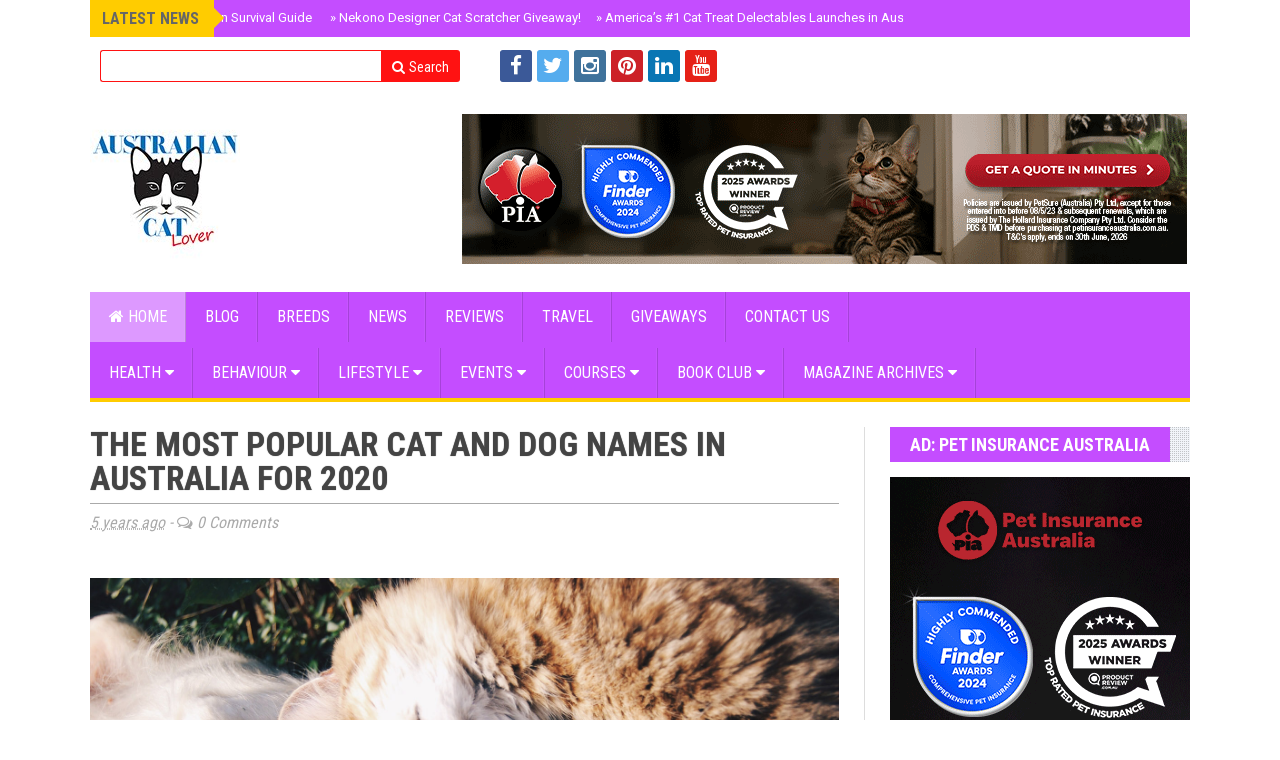

--- FILE ---
content_type: text/html; charset=UTF-8
request_url: https://www.australiancatlover.com/b/stats?style=BLACK_TRANSPARENT&timeRange=ALL_TIME&token=APq4FmATe-NBs21LIR0iQtFcgfWeJrky8sQUpF1g-YyqlvLJlySWs48fqnF84Sx-YgygIO1jN1XDopvzN6hH9byB8Uy6j6XL2Q
body_size: 23
content:
{"total":322340,"sparklineOptions":{"backgroundColor":{"fillOpacity":0.1,"fill":"#000000"},"series":[{"areaOpacity":0.3,"color":"#202020"}]},"sparklineData":[[0,51],[1,83],[2,57],[3,62],[4,57],[5,66],[6,47],[7,61],[8,57],[9,60],[10,47],[11,35],[12,41],[13,83],[14,66],[15,36],[16,99],[17,52],[18,48],[19,56],[20,78],[21,72],[22,71],[23,64],[24,48],[25,52],[26,50],[27,41],[28,47],[29,22]],"nextTickMs":257142}

--- FILE ---
content_type: text/javascript; charset=UTF-8
request_url: https://www.australiancatlover.com/feeds/posts/default/-/NEWS?alt=json-in-script&callback=related_results_labels_thumbs&max-results=6
body_size: 25062
content:
// API callback
related_results_labels_thumbs({"version":"1.0","encoding":"UTF-8","feed":{"xmlns":"http://www.w3.org/2005/Atom","xmlns$openSearch":"http://a9.com/-/spec/opensearchrss/1.0/","xmlns$blogger":"http://schemas.google.com/blogger/2008","xmlns$georss":"http://www.georss.org/georss","xmlns$gd":"http://schemas.google.com/g/2005","xmlns$thr":"http://purl.org/syndication/thread/1.0","id":{"$t":"tag:blogger.com,1999:blog-3349109831430798213"},"updated":{"$t":"2026-01-16T22:46:58.617+11:00"},"category":[{"term":"NEWS"},{"term":"ANIMAL WELFARE"},{"term":"CAT RESCUE"},{"term":"LIVING WITH CATS"},{"term":"WHAT'S NEW"},{"term":"CAT HEALTH"},{"term":"PREVENTION"},{"term":"LIFESTYLE"},{"term":"ILLNESS"},{"term":"CAT EVENTS"},{"term":"COMPETITIONS"},{"term":"VETERINARY"},{"term":"BOOK CLUB"},{"term":"CAT HEALTH AND WELLNESS"},{"term":"PAST EVENTS"},{"term":"RESCUE"},{"term":"CAT NUTRITION"},{"term":"CAT BEHAVIOUR"},{"term":"UPCOMING EVENTS"},{"term":"PET TECH"},{"term":"PET OWNERSHIP"},{"term":"FAVOURITE FINDS"},{"term":"ADVOCACY"},{"term":"BOOK"},{"term":"KIDS"},{"term":"PET INDUSTRY NEWS"},{"term":"PET INSURANCE"},{"term":"PET HYDRATION"},{"term":"REVIEWS"},{"term":"CAT CARE CHAMPIONS"},{"term":"FUNDRAISER"},{"term":"GIFTS FOR CAT LOVERS"},{"term":"WINTER"},{"term":"CAT HERO STORIES"},{"term":"CAT TREATS"},{"term":"KITTEN"},{"term":"PET PHOTOGRAPHY"},{"term":"SENIORS"},{"term":"AGED CARE"},{"term":"ART"},{"term":"CAT TOYS"},{"term":"FLEAS \u0026 TICKS"},{"term":"HOLIDAYS"},{"term":"TRAVEL"},{"term":"christmas"},{"term":"CAT BREEDS"},{"term":"COURSES"},{"term":"COVID-19"},{"term":"GIFT GUIDES"},{"term":"GIVEAWAYS"},{"term":"HOLIDAY SEASON"},{"term":"HOT PRODUCTS"},{"term":"LOST PETS"},{"term":"RETAIL"},{"term":"SEMINARS"},{"term":"SENIOR CATS"},{"term":"SPRING CLEANING"},{"term":"WORLD KIDNEY DAY"},{"term":"AWARDS"},{"term":"CAT ACCESSORIES"},{"term":"CAT BREED PROFILE"},{"term":"CAT ENRICHMENT"},{"term":"CAT OBESITY"},{"term":"CAT OWNERS"},{"term":"CAT TRAINING"},{"term":"DESEXING"},{"term":"HALLOWEEN"},{"term":"MOTHER'S DAY"},{"term":"PET LOSS"},{"term":"PET TRANSPORT"},{"term":"SPRING"},{"term":"SUMMER"},{"term":"VALENTINE'S DAY"},{"term":"CANCER"},{"term":"CAT FOOD"},{"term":"CAT SUPPLEMENTS"},{"term":"CAT TOILETING"},{"term":"DENTAL CARE"},{"term":"GIVEWAYS"},{"term":"GROOMING"},{"term":"HOLIDAYING WITH PETS"},{"term":"HOLISTIC VET"},{"term":"LEGAL"},{"term":"NATIONAL LOST PET PREVENTION MONTH"},{"term":"PET APP"},{"term":"POISONS"},{"term":"RAINBOW BRIDGE REMEMBRANCE DAY"},{"term":"RSPCA"},{"term":"TV SHOW"},{"term":"VET"},{"term":"WEIGHT MANAGEMENT"},{"term":"AWL NSW"},{"term":"CHARITY"},{"term":"DIABETES"},{"term":"DRY CAT FOOD"},{"term":"EDUCATION"},{"term":"ENTERTAINMENT"},{"term":"FERAL CATS"},{"term":"FLUTD"},{"term":"MENTAL HEALTH"},{"term":"MICROCHIPPING"},{"term":"MOVIES"},{"term":"NATIONAL PET MEMORIAL MONTH"},{"term":"NATIONAL TAKE YOUR CAT TO WORK DAY 2020"},{"term":"NEW"},{"term":"PET CAMERA"},{"term":"PET EXPOS"},{"term":"PET FUNERALS"},{"term":"PET SITTERS"},{"term":"PET-FRIENDLY RENTALS"},{"term":"PHOTOGRAPHY"},{"term":"PRODUCT RECALL"},{"term":"RAW FOOD"},{"term":"SERVICES"},{"term":"SURVEY"},{"term":"TECHNOLOGY"},{"term":"TRENDS"},{"term":"WET FOOD"},{"term":"WILDLIFE"}],"title":{"type":"text","$t":"Australian Cat Lover"},"subtitle":{"type":"html","$t":"Australia's leading website and digital magazine for cat lovers. Find expert advice on cat health, nutrition, behaviour, and breeds. Stay up-to-date with the latest cat news, read honest product reviews, and explore our guides on everything from kitten care to senior cat wellness. Your go-to resource for a happy, healthy cat. Plus enter product giveaways to spoil your kitty!"},"link":[{"rel":"http://schemas.google.com/g/2005#feed","type":"application/atom+xml","href":"https:\/\/www.australiancatlover.com\/feeds\/posts\/default"},{"rel":"self","type":"application/atom+xml","href":"https:\/\/www.blogger.com\/feeds\/3349109831430798213\/posts\/default\/-\/NEWS?alt=json-in-script\u0026max-results=6"},{"rel":"alternate","type":"text/html","href":"https:\/\/www.australiancatlover.com\/search\/label\/NEWS"},{"rel":"hub","href":"http://pubsubhubbub.appspot.com/"},{"rel":"next","type":"application/atom+xml","href":"https:\/\/www.blogger.com\/feeds\/3349109831430798213\/posts\/default\/-\/NEWS\/-\/NEWS?alt=json-in-script\u0026start-index=7\u0026max-results=6"}],"author":[{"name":{"$t":"Australian Dog Lover"},"uri":{"$t":"http:\/\/www.blogger.com\/profile\/00400760178634828393"},"email":{"$t":"noreply@blogger.com"},"gd$image":{"rel":"http://schemas.google.com/g/2005#thumbnail","width":"16","height":"16","src":"https:\/\/img1.blogblog.com\/img\/b16-rounded.gif"}}],"generator":{"version":"7.00","uri":"http://www.blogger.com","$t":"Blogger"},"openSearch$totalResults":{"$t":"108"},"openSearch$startIndex":{"$t":"1"},"openSearch$itemsPerPage":{"$t":"6"},"entry":[{"id":{"$t":"tag:blogger.com,1999:blog-3349109831430798213.post-8154795802171404540"},"published":{"$t":"2025-03-31T16:58:00.003+11:00"},"updated":{"$t":"2025-03-31T16:58:31.390+11:00"},"category":[{"scheme":"http://www.blogger.com/atom/ns#","term":"NEWS"}],"title":{"type":"text","$t":"Paws Up for Feline Health in April"},"content":{"type":"html","$t":"\u003Cdiv\u003E\u003Cspan style=\"font-size: large;\"\u003E\u003Cdiv class=\"separator\" style=\"clear: both; text-align: center;\"\u003E\u003Ca href=\"https:\/\/blogger.googleusercontent.com\/img\/b\/R29vZ2xl\/AVvXsEgPl_kIPZGz2tFbk6qcfZXqj_HadIAzpqKMKWd4-BnFUV6CYPeX9en50evSQeGRiC64Tt6fX8buIdoXWt3OBOHyIn4SisEHCRK38hsdgXlE9Q5pCGqktrpi-hGCL_dBaTgWS2ydGbgRYT3yROQPTMihrsyIwlh0IolVMyxkB6U209fHmvIi6D8BbjmQCklM\/s1920\/Breeders_Choice_Paws_Up_For_Feline_Health_Campaign_April_2025%20-%20cat%20stretching%20and%20yawning%20-%20Image%20by%20Jonathan%20Sautter%20from%20Pixabay.jpg\" imageanchor=\"1\" style=\"clear: left; float: left; margin-bottom: 1em; margin-right: 1em;\"\u003E\u003Cimg border=\"0\" data-original-height=\"1280\" data-original-width=\"1920\" src=\"https:\/\/blogger.googleusercontent.com\/img\/b\/R29vZ2xl\/AVvXsEgPl_kIPZGz2tFbk6qcfZXqj_HadIAzpqKMKWd4-BnFUV6CYPeX9en50evSQeGRiC64Tt6fX8buIdoXWt3OBOHyIn4SisEHCRK38hsdgXlE9Q5pCGqktrpi-hGCL_dBaTgWS2ydGbgRYT3yROQPTMihrsyIwlh0IolVMyxkB6U209fHmvIi6D8BbjmQCklM\/s16000\/Breeders_Choice_Paws_Up_For_Feline_Health_Campaign_April_2025%20-%20cat%20stretching%20and%20yawning%20-%20Image%20by%20Jonathan%20Sautter%20from%20Pixabay.jpg\" \/\u003E\u003C\/a\u003E\u003C\/div\u003E\u003Cbr \/\u003E\u003Cb\u003E\u003Cbr \/\u003E\u003Cbr \/\u003E\u003Cspan style=\"color: #3d85c6; font-family: verdana;\"\u003E\u003Cbr \/\u003E\u003C\/span\u003E\u003C\/b\u003E\u003C\/span\u003E\u003C\/div\u003E\u003Cspan style=\"font-size: large;\"\u003E\u003Cb\u003E\u003Cspan style=\"color: #3d85c6; font-family: verdana;\"\u003EBreeder’s Choice Launches Campaign to Promote Feline Well-being \u003C\/span\u003E\u003C\/b\u003E\u003Cbr \/\u003E\u003Cbr \/\u003E\u003Cspan style=\"font-family: georgia;\"\u003EEmpowering cat owners with expert advice and sustainable solutions for happier, healthier cats throughout April. \u003C\/span\u003E\u003Cbr \/\u003E\u003Cbr \/\u003E\u003Cspan style=\"font-family: georgia;\"\u003E\u003Cb\u003E\u003Ci\u003EBreeder’s Choice\u003C\/i\u003E\u003C\/b\u003E, famous for its commitment to sustainable, high-quality cat care products, is launching \u003Cb\u003EPaws Up For Health\u003C\/b\u003E this April. Celebrated throughout the entire month, this campaign is dedicated to promoting feline well-being and equipping cat owners with essential care tips.\u0026nbsp;\u003C\/span\u003E\u003C\/span\u003E\u003Cdiv\u003E\u003Cspan style=\"font-size: large;\"\u003E\u003Cspan style=\"font-family: georgia;\"\u003E\u003Cbr \/\u003E\u003C\/span\u003E\u003C\/span\u003E\u003C\/div\u003E\u003Cdiv\u003E\u003Cspan style=\"font-family: georgia; font-size: large;\"\u003E\u003Cspan\u003EIt reflects \u003Cb\u003E\u003Ci\u003EBreeder’s Choice\u003C\/i\u003E\u003C\/b\u003E’s ongoing mission to enhance the lives of cats while \u003Ca href=\"https:\/\/www.australiancatlover.com\/2024\/12\/the-rise-of-green-pet-parenting.html\" target=\"_blank\"\u003E\u003Cspan style=\"color: #2b00fe;\"\u003Echampioning eco-friendly solutions\u003C\/span\u003E\u003C\/a\u003E. \u003C\/span\u003E\u003Cbr \/\u003E\u003Cbr \/\u003E\u003Cspan\u003EBecause at the heart of it all, Your Cat Matters. \u003C\/span\u003E\u003Cbr \/\u003E\u003Cbr \/\u003E\u003Cspan\u003EThe campaign focuses on four key pillars of feline care —\u003Cb\u003Ehydration\u003C\/b\u003E, \u003Cb\u003Enutrition\u003C\/b\u003E, \u003Cb\u003Eenrichment\u003C\/b\u003E, and \u003Cb\u003Ebalance\u003C\/b\u003E — encouraging cat owners to make simple, impactful changes that contribute to their pets’ long-term health and happiness.\u003C\/span\u003E\u003C\/span\u003E\u003C\/div\u003E\u003Cdiv\u003E\u003Cspan style=\"font-family: georgia; font-size: large;\"\u003E\u003Cbr \/\u003E\u003C\/span\u003E\u003C\/div\u003E\u003Cdiv\u003E\u003Cspan style=\"font-family: georgia; font-size: large;\"\u003E\u003Cspan\u003E\u003C\/span\u003EA key highlight is the collaboration with\u0026nbsp;\u003Cb\u003E\u003Ci\u003EBreeder’s Choice\u003C\/i\u003E\u003C\/b\u003E\u0026nbsp;Vet Brand Ambassador and\u0026nbsp;\u003Cb\u003E\u003Ci\u003EVetChat\u003C\/i\u003E\u003C\/b\u003E\u0026nbsp;Founder,\u0026nbsp;\u003Cb\u003EDr Claire Jenkins\u003C\/b\u003E, who will share expert insights on feline health throughout April.\u003Cbr \/\u003E\u003Cbr \/\u003E\u003Ca href=\"https:\/\/blogger.googleusercontent.com\/img\/b\/R29vZ2xl\/AVvXsEj1JOKpgZ-kKm7tGvMSwaCppg1Kdikz45QAe9j0eHPC0ohaKNGzd-NgopqkQ-TDLPRRCZHACvIZv7SuWnnv7Am3R3LLbRoTaZD3YXuqCenW6mIegSXbwa1HwdiocHgC7qztojLUskbf3spaLIihMv7E2b7-w1E0O8rLmkAf7VHj7XjanXwUBfVA56L0l29T\/s1718\/Breeder's_Choice_Paws_up_for_Health_in_April%20-%20VetChat_Dr_Claire_Jenkins_with_Breeder's_Choice_Cat_Treats.jpg\" style=\"clear: left; font-family: \u0026quot;Times New Roman\u0026quot;; font-weight: 700; margin-bottom: 1em; margin-right: 1em; text-align: center;\"\u003E\u003Cimg border=\"0\" data-original-height=\"1125\" data-original-width=\"1718\" src=\"https:\/\/blogger.googleusercontent.com\/img\/b\/R29vZ2xl\/AVvXsEj1JOKpgZ-kKm7tGvMSwaCppg1Kdikz45QAe9j0eHPC0ohaKNGzd-NgopqkQ-TDLPRRCZHACvIZv7SuWnnv7Am3R3LLbRoTaZD3YXuqCenW6mIegSXbwa1HwdiocHgC7qztojLUskbf3spaLIihMv7E2b7-w1E0O8rLmkAf7VHj7XjanXwUBfVA56L0l29T\/s16000\/Breeder's_Choice_Paws_up_for_Health_in_April%20-%20VetChat_Dr_Claire_Jenkins_with_Breeder's_Choice_Cat_Treats.jpg\" \/\u003E\u003C\/a\u003E\u003Cbr \/\u003E\u003Cspan\u003ECommenting on the campaign, Dr Jenkins said: “Feline health is often overlooked, yet it’s essential for ensuring our pets lead happy, healthy lives. \u003Cb\u003EPaws Up For Health\u003C\/b\u003E presented by Breeder’s Choice is a fantastic opportunity to educate cat owners on simple, effective ways to care for their cats.” \u003C\/span\u003E\u003Cbr \/\u003E\u003Cbr \/\u003E\u003Cspan\u003EThroughout April, the campaign will deliver valuable content and interactive experiences, including: \u003C\/span\u003E\u003Cbr \/\u003E\u003Cbr \/\u003E\u003C\/span\u003E\u003Cspan style=\"font-size: large;\"\u003E\u003Cspan style=\"background-color: white; color: #555555; font-family: \u0026quot;times new roman\u0026quot;;\"\u003E✔️\u0026nbsp;\u003C\/span\u003E\u003Cspan style=\"font-family: georgia;\"\u003E\u003Cspan\u003EExpert tips shared across \u003Cb\u003E\u003Ci\u003EBreeder’s Choice\u003C\/i\u003E\u003C\/b\u003E social media channels. \u003C\/span\u003E\u003Cbr \/\u003E\u003Cbr \/\u003E\u003C\/span\u003E\u003Cspan style=\"background-color: white; color: #555555; font-family: \u0026quot;times new roman\u0026quot;;\"\u003E✔️\u0026nbsp;\u003C\/span\u003E\u003Cspan style=\"font-family: georgia;\"\u003E\u003Cspan\u003EInformative blogs published regularly on their website. \u003C\/span\u003E\u003Cbr \/\u003E\u003Cbr \/\u003E\u003C\/span\u003E\u003Cspan style=\"background-color: white; color: #555555; font-family: \u0026quot;times new roman\u0026quot;;\"\u003E✔️\u0026nbsp;\u003C\/span\u003E\u003Cspan style=\"font-family: georgia;\"\u003E\u003Cspan\u003ESocial Q\u0026amp;A session with Dr Jenkins. \u003C\/span\u003E\u003Cbr \/\u003E\u003Cbr \/\u003E\u003C\/span\u003E\u003Cspan style=\"background-color: white; color: #555555; font-family: \u0026quot;times new roman\u0026quot;;\"\u003E✔️\u0026nbsp;\u003C\/span\u003E\u003C\/span\u003E\u003Cspan style=\"font-family: georgia; font-size: large;\"\u003E\u003Cspan\u003EExciting competitions, influencer collaborations and product sampling opportunities. \u003C\/span\u003E\u003Cbr \/\u003E\u003Cbr \/\u003E\u003Cspan\u003ESteve Adams, Managing Director of \u003Cb\u003E\u003Ci\u003EBreeder’s Choice\u003C\/i\u003E\u003C\/b\u003E, reinforced the brand’s mission: “At Breeder’s Choice, we’re passionate about providing sustainable, high-quality products that benefit both cats and the planet.\u0026nbsp;\u003C\/span\u003E\u003C\/span\u003E\u003C\/div\u003E\u003Cdiv\u003E\u003Cspan style=\"font-family: georgia; font-size: large;\"\u003E\u003Cspan\u003E\u003Cb\u003E\u003Cbr \/\u003E\u003C\/b\u003E\u003C\/span\u003E\u003C\/span\u003E\u003C\/div\u003E\u003Cdiv\u003E\u003Cspan style=\"font-family: georgia; font-size: large;\"\u003E\u003Cspan\u003E\u003Cb\u003E\u003Cdiv class=\"separator\" style=\"clear: both; text-align: center;\"\u003E\u003Ca href=\"https:\/\/blogger.googleusercontent.com\/img\/b\/R29vZ2xl\/AVvXsEiCfo9lqliygLUdUGLQg8wSDl41_EGPbRPwvYdZtBFYK7k9obtq537x7H-K4KJ2CW4069CvHbKDT-3K6jGLS4PJOWOtBuolgihqbUssAXJchT7twICSubd9r35aBDi0lWGDhuXjlAWdEZQzwtpmwp9I6oReZEnvNb8RxpjEuIgbowhAIF5bHGAmT82VZ4JY\/s1500\/Breeder's_Choice_Cats_Paws_Up_For_Health_Campaign_Logo.png\" style=\"clear: left; float: left; margin-bottom: 1em; margin-right: 1em;\"\u003E\u003Cimg border=\"0\" data-original-height=\"1451\" data-original-width=\"1500\" height=\"310\" src=\"https:\/\/blogger.googleusercontent.com\/img\/b\/R29vZ2xl\/AVvXsEiCfo9lqliygLUdUGLQg8wSDl41_EGPbRPwvYdZtBFYK7k9obtq537x7H-K4KJ2CW4069CvHbKDT-3K6jGLS4PJOWOtBuolgihqbUssAXJchT7twICSubd9r35aBDi0lWGDhuXjlAWdEZQzwtpmwp9I6oReZEnvNb8RxpjEuIgbowhAIF5bHGAmT82VZ4JY\/s320\/Breeder's_Choice_Cats_Paws_Up_For_Health_Campaign_Logo.png\" width=\"320\" \/\u003E\u003C\/a\u003E\u003C\/div\u003EPaws Up For Health\u003C\/b\u003E strengthens our connection with cat owners and reinforces our position as a trusted partner in feline care.” \u003C\/span\u003E\u003Cbr \/\u003E \u003Cbr \/\u003E\u003Cspan\u003EThis inaugural \u003Cb\u003EPaws Up For Health\u003C\/b\u003E campaign marks the beginning of an annual tradition by \u003Cb\u003E\u003Ci\u003EBreeder’s Choice\u003C\/i\u003E\u003C\/b\u003E, ensuring ongoing support for cat owners and their feline companions with sustainable solutions and expert guidance. \u003C\/span\u003E\u003Cbr \/\u003E\u003Cbr \/\u003E\u003Cspan\u003EBecause at Breeder’s Choice, Your Cat Matters—and every small change makes a big difference. \u003C\/span\u003E\u003Cbr \/\u003E\u003Cbr \/\u003E\u003Cspan\u003EFollow \u003Cb\u003EPaws Up For Health\u003C\/b\u003E presented by \u003Cb\u003E\u003Ci\u003EBreeders Choice\u003C\/i\u003E\u003C\/b\u003E at \u003C\/span\u003E\u003Ca href=\"https:\/\/www.instagram.com\/breederschoicecats\/\" rel=\"nofollow\" target=\"_blank\"\u003E\u003Cb\u003E\u003Cspan style=\"color: #2b00fe;\"\u003E@breederschoicecats\u003C\/span\u003E\u003C\/b\u003E\u003C\/a\u003E\u003Cspan\u003E\u0026nbsp;and\u0026nbsp;\u003C\/span\u003E\u003Ca href=\"https:\/\/www.breederschoicecats.com.au\/\" rel=\"nofollow\" target=\"_blank\"\u003E\u003Cb\u003E\u003Cspan style=\"color: #2b00fe;\"\u003Ewww.breederschoicecats.com.au\u003C\/span\u003E\u003C\/b\u003E\u003C\/a\u003E\u003C\/span\u003E\u003Cbr \/\u003E\u003Cbr \/\u003E\u003Cspan style=\"font-size: medium;\"\u003E\u003Cspan style=\"font-family: georgia;\"\u003E\u003Cb\u003E\u003Cu\u003EAbout Breeder’s Choice: \u003C\/u\u003E\u003C\/b\u003E\u003C\/span\u003E\u003Cbr \/\u003E\u003Cbr \/\u003E\u003Cspan style=\"font-family: georgia;\"\u003EFor over 30 years, \u003Cb\u003E\u003Ci\u003EBreeder’s Choice\u003C\/i\u003E\u003C\/b\u003E has been at the heart of sustainable pet care, trusted by Australian cat owners who value both performance and environmental responsibility. Made from 99% recycled paper, their cat litter offers superior odour control without chemicals, ensuring a safe and clean environment for pets, people, and the planet. Lightweight, biodegradable, and highly absorbent, Breeder’s Choice litter provides a sustainable solution without compromising on quality. \u003C\/span\u003E\u003Cbr \/\u003E\u003Cbr \/\u003E\u003Cspan style=\"font-family: georgia;\"\u003EThe Breeder’s Choice family now includes tailored products for every stage of feline care: \u003C\/span\u003E\u003Cbr \/\u003E\u003Cul style=\"text-align: left;\"\u003E\u003Cli\u003E\u003Cspan style=\"font-size: medium;\"\u003E\u003Cspan style=\"font-family: georgia;\"\u003E\u003Ci\u003EBreeder’s Choice PLUS Probiotic\u003C\/i\u003E: Advanced odour control with natural probiotic action.\u003C\/span\u003E\u003C\/span\u003E\u003C\/li\u003E\u003Cli\u003E\u003Ci style=\"font-family: georgia;\"\u003EBreeder’s Choice PLUS Kitten\u003C\/i\u003E\u003Cspan style=\"font-family: georgia;\"\u003E: Gentle pellets designed for kittens' sensitive paws.\u003C\/span\u003E\u003C\/li\u003E\u003Cli\u003E\u003Ci style=\"font-family: georgia;\"\u003EBreeder’s Choice Treats\u003C\/i\u003E\u003Cspan style=\"font-family: georgia;\"\u003E: A protein-rich, all-natural snack range made to satisfy even the fussiest feline friends.\u003C\/span\u003E\u003C\/li\u003E\u003C\/ul\u003E\u003C\/span\u003E\u003C\/div\u003E\u003Cdiv\u003E\u003Cspan style=\"font-size: medium;\"\u003E\u003Cspan style=\"font-family: georgia;\"\u003EIntegral to the brand is Ginger, the charismatic Cat Morale Officer (CMO). Featured proudly on product packaging, Ginger embodies the playful and spirited nature of the brand. Known for boosting office morale and delighting in naps, Ginger reminds us that pets make life better—and Breeder’s Choice makes caring for them easier. \u003C\/span\u003E\u003Cbr \/\u003E \u003Cbr \/\u003E\u003Cspan style=\"font-family: georgia;\"\u003EPart of \u003Cb\u003E\u003Ci\u003EFibreCycle\u003C\/i\u003E\u003C\/b\u003E’s portfolio, Breeder’s Choice reflects a commitment to doing good—providing eco-conscious pet care solutions that align with sustainable living. Whether welcoming a playful kitten or caring for a lifelong companion, Breeder’s Choice ensures every paw print leaves a positive mark on the planet. \u003C\/span\u003E\u003Cbr \/\u003E\u003Cbr \/\u003E\u003Cspan style=\"font-family: georgia;\"\u003EChoose better for your pet and the environment. \u003Cb\u003EChoose Breeder’s Choice – because Your Cat Matters\u003C\/b\u003E.\u003C\/span\u003E\u003C\/span\u003E\u003C\/div\u003E\u003Cdiv\u003E\u003Cspan style=\"font-size: medium;\"\u003E\u003Cspan style=\"font-family: georgia;\"\u003E\u003Cbr \/\u003E\u003C\/span\u003E\u003C\/span\u003E\u003C\/div\u003E\u003Cdiv\u003E\u003Cspan style=\"font-size: medium;\"\u003E\u003Cspan style=\"font-family: georgia;\"\u003E\u003Cb\u003E\u003Ci\u003EMEDIA RELEASE, March 2025\u003C\/i\u003E\u003C\/b\u003E\u003C\/span\u003E\u003C\/span\u003E\u003C\/div\u003E\u003Cdiv\u003E\u003Cspan style=\"font-size: medium;\"\u003E\u003Cspan style=\"font-family: georgia;\"\u003E\u003Cb\u003E\u003Ci\u003E\u003Cbr \/\u003E\u003C\/i\u003E\u003C\/b\u003E\u003C\/span\u003E\u003C\/span\u003E\u003C\/div\u003E\u003Cspan style=\"font-size: large;\"\u003E\u003Cb\u003E\u003Cspan style=\"color: #3d85c6; font-family: verdana;\"\u003ERelated Stories:\u003C\/span\u003E\u003C\/b\u003E\u003Cbr \/\u003E\u003Cbr \/\u003E\u003Ca href=\"https:\/\/www.australiancatlover.com\/2024\/12\/the-rise-of-green-pet-parenting.html\" rel=\"nofollow\" style=\"font-family: georgia;\" target=\"_blank\"\u003E\u003Cspan style=\"color: #2b00fe;\"\u003EThe Rise of Green Pet Parenting\u003C\/span\u003E\u003C\/a\u003E\u003C\/span\u003E"},"link":[{"rel":"edit","type":"application/atom+xml","href":"https:\/\/www.blogger.com\/feeds\/3349109831430798213\/posts\/default\/8154795802171404540"},{"rel":"self","type":"application/atom+xml","href":"https:\/\/www.blogger.com\/feeds\/3349109831430798213\/posts\/default\/8154795802171404540"},{"rel":"alternate","type":"text/html","href":"https:\/\/www.australiancatlover.com\/2025\/03\/paws-up-for-feline-health-in-april.html","title":"Paws Up for Feline Health in April"}],"author":[{"name":{"$t":"Australian Dog Lover"},"uri":{"$t":"http:\/\/www.blogger.com\/profile\/00400760178634828393"},"email":{"$t":"noreply@blogger.com"},"gd$image":{"rel":"http://schemas.google.com/g/2005#thumbnail","width":"16","height":"16","src":"https:\/\/img1.blogblog.com\/img\/b16-rounded.gif"}}],"media$thumbnail":{"xmlns$media":"http://search.yahoo.com/mrss/","url":"https:\/\/blogger.googleusercontent.com\/img\/b\/R29vZ2xl\/AVvXsEgPl_kIPZGz2tFbk6qcfZXqj_HadIAzpqKMKWd4-BnFUV6CYPeX9en50evSQeGRiC64Tt6fX8buIdoXWt3OBOHyIn4SisEHCRK38hsdgXlE9Q5pCGqktrpi-hGCL_dBaTgWS2ydGbgRYT3yROQPTMihrsyIwlh0IolVMyxkB6U209fHmvIi6D8BbjmQCklM\/s72-c\/Breeders_Choice_Paws_Up_For_Feline_Health_Campaign_April_2025%20-%20cat%20stretching%20and%20yawning%20-%20Image%20by%20Jonathan%20Sautter%20from%20Pixabay.jpg","height":"72","width":"72"}},{"id":{"$t":"tag:blogger.com,1999:blog-3349109831430798213.post-2231543705792121948"},"published":{"$t":"2025-01-30T14:38:00.002+11:00"},"updated":{"$t":"2025-01-30T16:47:58.542+11:00"},"category":[{"scheme":"http://www.blogger.com/atom/ns#","term":"CAT EVENTS"},{"scheme":"http://www.blogger.com/atom/ns#","term":"CAT OWNERS"},{"scheme":"http://www.blogger.com/atom/ns#","term":"NEWS"},{"scheme":"http://www.blogger.com/atom/ns#","term":"UPCOMING EVENTS"}],"title":{"type":"text","$t":"The Pet Show Melbourne - 1 \u0026 2 March 2025"},"content":{"type":"html","$t":"\u003Cp\u003E\u003Ca href=\"https:\/\/blogger.googleusercontent.com\/img\/b\/R29vZ2xl\/AVvXsEjJx5Jz1xiTcE69mI93_TValknfw_uW5XJu5-13iAwYqNp2NIFOEItS27NA6eYrpVlHYyRtcmVtOUtBeCPeTHpRmYcgxvlxAnRaG4SfkzlloH5UFrIbwCL73hVhn0C2SPAP_ilITb10HNmcbGGFqX43hqGqRTyS3HWWSBAHz5Gsx2hzrNOpNcp7CIPstn8\/s2048\/The_Pet_Show_Melbourne_March_2025.jpg\" style=\"clear: left; float: left; margin-bottom: 1em; margin-right: 1em; text-align: center;\"\u003E\u003Cimg border=\"0\" data-original-height=\"1072\" data-original-width=\"2048\" src=\"https:\/\/blogger.googleusercontent.com\/img\/b\/R29vZ2xl\/AVvXsEjJx5Jz1xiTcE69mI93_TValknfw_uW5XJu5-13iAwYqNp2NIFOEItS27NA6eYrpVlHYyRtcmVtOUtBeCPeTHpRmYcgxvlxAnRaG4SfkzlloH5UFrIbwCL73hVhn0C2SPAP_ilITb10HNmcbGGFqX43hqGqRTyS3HWWSBAHz5Gsx2hzrNOpNcp7CIPstn8\/s16000\/The_Pet_Show_Melbourne_March_2025.jpg\" \/\u003E\u003C\/a\u003E\u003Cbr \/\u003E\u003C\/p\u003E\u003Cdiv\u003E\u003Cspan style=\"font-size: large;\"\u003E\u003Cb\u003E\u003Cbr \/\u003E\u003Cspan style=\"color: #3d85c6; font-family: verdana;\"\u003E\u003Cbr \/\u003E\u003C\/span\u003E\u003C\/b\u003E\u003C\/span\u003E\u003C\/div\u003E\u003Cspan style=\"font-size: large;\"\u003E\u003Cb\u003E\u003Cspan style=\"color: #3d85c6; font-family: verdana;\"\u003EAustralia's largest Pet Show returns to Melbourne with Australian-first features and unmatched pet experiences\u003C\/span\u003E\u003C\/b\u003E\u003Cbr \/\u003E\u003Cbr \/\u003E\u003Cdiv style=\"text-align: center;\"\u003E\u003Ci style=\"font-family: georgia;\"\u003E\u003Cb\u003EA pet show like no other is on 1-2 March, 2025!\u003C\/b\u003E\u003C\/i\u003E\u003C\/div\u003E\u003C\/span\u003E\u003Cspan style=\"font-family: georgia; font-size: large;\"\u003E\u003Cbr \/\u003EAustralia’s largest and most diverse pet show is returning, bigger and better than ever. The\u0026nbsp;\u003Cb\u003EMelbourne Pet Show\u003C\/b\u003E\u0026nbsp;kicks off during 1-2 March and sets the stage for the first premier event for pet enthusiasts in 2025.\u003Cbr \/\u003E\u003Cbr \/\u003EA celebration of pets of all kinds,\u0026nbsp;\u003Cb\u003EThe Pet Show\u0026nbsp;\u003C\/b\u003Ewill deliver Australian-first features including a Flyball competition, as well as a Canine Disc competition – all who will be competing live in a new outdoor arena.\u003Cbr \/\u003E\u003Cbr \/\u003EWith almost 6 in 10 (58%) Victorian adults owning a\u0026nbsp;\u003Ca href=\"https:\/\/agriculture.vic.gov.au\/livestock-and-animals\/animal-welfare-victoria\/animal-welfare\/victorian-pet-census\"\u003Epet\u003C\/a\u003E\u0026nbsp;and spending over $6 billion a year on their pets, the Pet Show Melbourne is a welcome return for pet lovers in the city.\u003C\/span\u003E\u003Cdiv\u003E\u003Cspan style=\"font-family: georgia; font-size: large;\"\u003E\u003Cbr \/\u003E\u003C\/span\u003E\u003C\/div\u003E\u003Cdiv\u003E\u003Cdiv class=\"separator\" style=\"clear: both; text-align: center;\"\u003E\u003Ca href=\"https:\/\/blogger.googleusercontent.com\/img\/b\/R29vZ2xl\/AVvXsEhy38sJzamZ_x8qsMLMNiMFOaYPmH0-wLtB5lS1TDOE_Pb31bF4YuPWkcUhlgmRZjgREZUSf86d6ko1pmb1Rkuq55GvJtWPDg5Rd0cQD0a5bNuzw4QZ9MhwW98icm25sv_oTk1dQZGGG_xPMtJHy7Bw4Bl7A9LCSfXbIcRLmGI-7Y1JJWsNP9-fj3nJTaw\/s1650\/The_Pet_Show_Melbourne_March_2025_Flyball_Competition%20-%20Border%20Collie%20running%20with%20tennis%20ball%20in%20his%20mouth.jpg\" style=\"clear: left; float: left; margin-bottom: 1em; margin-right: 1em;\"\u003E\u003Cimg border=\"0\" data-original-height=\"1100\" data-original-width=\"1650\" src=\"https:\/\/blogger.googleusercontent.com\/img\/b\/R29vZ2xl\/AVvXsEhy38sJzamZ_x8qsMLMNiMFOaYPmH0-wLtB5lS1TDOE_Pb31bF4YuPWkcUhlgmRZjgREZUSf86d6ko1pmb1Rkuq55GvJtWPDg5Rd0cQD0a5bNuzw4QZ9MhwW98icm25sv_oTk1dQZGGG_xPMtJHy7Bw4Bl7A9LCSfXbIcRLmGI-7Y1JJWsNP9-fj3nJTaw\/s16000\/The_Pet_Show_Melbourne_March_2025_Flyball_Competition%20-%20Border%20Collie%20running%20with%20tennis%20ball%20in%20his%20mouth.jpg\" \/\u003E\u003C\/a\u003E\u003C\/div\u003E\u003Cbr \/\u003E\u003Cspan style=\"font-family: georgia; font-size: large;\"\u003E\u003Cbr \/\u003E\u003Cbr \/\u003EOn\u0026nbsp;\u003Cb\u003ESaturday 1 March\u003C\/b\u003E, the\u0026nbsp;\u003Ca href=\"https:\/\/www.facebook.com\/vicweiners\/\" rel=\"nofollow\" target=\"_blank\"\u003E\u003Cspan style=\"color: #2b00fe;\"\u003EVic Weiners Flyball Racing Club\u003C\/span\u003E\u003C\/a\u003E\u0026nbsp;competition will be a spectacle that will keep visitors on the edge of their seats. Teams of lightning-fast dogs will race against the clock in an adrenaline-pumping competition. These agile dogs will leap hurdles, release balls from spring-loaded boxes, and dash back to their handlers with unmatched speed and enthusiasm.\u003C\/span\u003E\u003C\/div\u003E\u003Cdiv\u003E\u003Cspan style=\"font-family: georgia; font-size: large;\"\u003E\u003Cbr \/\u003E\u003C\/span\u003E\u003C\/div\u003E\u003Cdiv\u003E\u003Cdiv class=\"separator\" style=\"clear: both; text-align: center;\"\u003E\u003Ca href=\"https:\/\/blogger.googleusercontent.com\/img\/b\/R29vZ2xl\/AVvXsEi_03zY5ONCAVUmmfrVpXZVe2AXYFcWYS0zLEbDTu_mJX7bA0dGPFHLQJbEzr8K0C_7mgbPbPZJjwDrMpDuabSDulIZ2Fd9_wL80ygUMf7mFahJuQm6ObK1FKGtsssrN33XCBk9Ji8dGIXi475-Tk2M7f7qyNFz0dYpg8viY-WIhj-sakNgZDDGqfHrVEA\/s1800\/The_Pet_Show_Melbourne_March_2025_Canine_Disc_Australia_Competition%20-%20Border%20Collie%20mid-air%20catching%20a%20pink%20Frisbee.jpg\" style=\"clear: left; float: left; margin-bottom: 1em; margin-right: 1em;\"\u003E\u003Cimg border=\"0\" data-original-height=\"1200\" data-original-width=\"1800\" src=\"https:\/\/blogger.googleusercontent.com\/img\/b\/R29vZ2xl\/AVvXsEi_03zY5ONCAVUmmfrVpXZVe2AXYFcWYS0zLEbDTu_mJX7bA0dGPFHLQJbEzr8K0C_7mgbPbPZJjwDrMpDuabSDulIZ2Fd9_wL80ygUMf7mFahJuQm6ObK1FKGtsssrN33XCBk9Ji8dGIXi475-Tk2M7f7qyNFz0dYpg8viY-WIhj-sakNgZDDGqfHrVEA\/s16000\/The_Pet_Show_Melbourne_March_2025_Canine_Disc_Australia_Competition%20-%20Border%20Collie%20mid-air%20catching%20a%20pink%20Frisbee.jpg\" \/\u003E\u003C\/a\u003E\u003C\/div\u003E\u003Cbr \/\u003E\u003Cspan style=\"font-family: georgia; font-size: large;\"\u003E\u003Cbr \/\u003E\u003Cbr \/\u003EOn\u0026nbsp;\u003Cb\u003ESunday, 2 March\u003C\/b\u003E, the action continues with the\u0026nbsp;\u003Cb\u003ECanine Disc Australia Competition\u003C\/b\u003E. Spectators will be amazed as talented dogs will soar through the air, showcasing their precision and agility while catching flying discs with flawless timing and boundless energy.\u003Cbr \/\u003E\u003Cbr \/\u003EOther events that will see visitors be immersed in pets of all kinds include:\u003Cbr \/\u003E\u003Cbr \/\u003E\u003C\/span\u003E\u003C\/div\u003E\u003Cdiv\u003E\u003Cspan style=\"font-size: large;\"\u003E\u003Cspan style=\"background-color: white; color: #555555; font-family: \u0026quot;times new roman\u0026quot;;\"\u003E✔️\u0026nbsp;\u003C\/span\u003E\u003Cb style=\"font-family: georgia;\"\u003ECat competition\u003C\/b\u003E\u003Cspan style=\"font-family: georgia;\"\u003E:\u0026nbsp;\u003C\/span\u003E\u003C\/span\u003E\u003Cspan style=\"font-family: georgia; font-size: large;\"\u003E\u003Cspan style=\"background-color: white; color: #080809; white-space-collapse: preserve;\"\u003E\u003Cb\u003EThe Pet Show Cat Competition\u003C\/b\u003E is presented by \u003C\/span\u003E\u003Cspan class=\"html-span xdj266r x11i5rnm xat24cr x1mh8g0r xexx8yu x4uap5 x18d9i69 xkhd6sd x1hl2dhg x16tdsg8 x1vvkbs\" style=\"background-color: white; margin: 0px; overflow-wrap: break-word; padding: 0px; white-space-collapse: preserve;\"\u003E\u003Ca attributionsrc=\"\/privacy_sandbox\/comet\/register\/source\/?xt=[base64]\" class=\"x1i10hfl xjbqb8w x1ejq31n xd10rxx x1sy0etr x17r0tee x972fbf xcfux6l x1qhh985 xm0m39n x9f619 x1ypdohk xt0psk2 xe8uvvx xdj266r x11i5rnm xat24cr x1mh8g0r xexx8yu x4uap5 x18d9i69 xkhd6sd x16tdsg8 x1hl2dhg xggy1nq x1a2a7pz x1sur9pj xkrqix3 x1fey0fg x1s688f\" href=\"https:\/\/www.facebook.com\/CatsAustralia?__cft__[0]=[base64]\u0026amp;__tn__=-]K-R\" rel=\"nofollow\" role=\"link\" style=\"-webkit-tap-highlight-color: transparent; background-color: transparent; border-style: none; border-width: 0px; box-sizing: border-box; cursor: pointer; display: inline; font-weight: 600; list-style: none; margin: 0px; outline: none; padding: 0px; text-align: inherit; touch-action: manipulation;\" tabindex=\"0\" target=\"_blank\"\u003E\u003Cspan class=\"xt0psk2\" style=\"display: inline;\"\u003E\u003Cspan style=\"color: #2b00fe;\"\u003ECats Australia\u003C\/span\u003E\u003C\/span\u003E\u003C\/a\u003E \u003Cspan style=\"color: #080809;\"\u003Eand \u003C\/span\u003E\u003C\/span\u003E\u003C\/span\u003E\u003Cspan style=\"font-family: georgia; font-size: x-large;\"\u003Ecelebrates all cats. Cats and kittens are judged by breed standards, condition, and beauty.\u003C\/span\u003E\u003C\/div\u003E\u003Cspan style=\"font-family: georgia; font-size: large;\"\u003E\u003Ca href=\"https:\/\/shows.tica.org\/en\/component\/toes\/shows#show3201\" rel=\"nofollow\" target=\"_blank\"\u003E\u003Cspan style=\"color: #2b00fe;\"\u003EEntries\u003C\/span\u003E\u003C\/a\u003E close on 15 February 2025.\u003C\/span\u003E\u003Cdiv\u003E\u003Cspan style=\"font-size: large;\"\u003E\u003Cspan style=\"font-family: georgia;\"\u003E\u003Cbr \/\u003E\u003C\/span\u003E\u003C\/span\u003E\u003C\/div\u003E\u003Cdiv\u003E\u003Cspan style=\"font-size: large;\"\u003E\u003Cdiv class=\"separator\" style=\"clear: both; text-align: center;\"\u003E\u003Ca href=\"https:\/\/blogger.googleusercontent.com\/img\/b\/R29vZ2xl\/AVvXsEhicb4sxZtJ2NvRKiVfA7lJ2Dk03xRkzT4jKGzszQuql-l4UvTCtXFR2BhCTtZ-1qt_BFzxnkrceGUIAO60dKWtsMdpo2YLnaafCi_AbtkAjs6k1ec0fkdDBsTiU0QhRfotzdcSdb0T6BrP54-eD1IFuehiDeM7k2yq3iWF4_kF6ArbwsBFCXvOsguKR-47\/s2000\/The_Pet_Show_Melbourne_March_2025_Ragdoll_Cat_being_held_up_by_exhibitor_for_close-up.jpg\" style=\"clear: left; float: left; margin-bottom: 1em; margin-right: 1em;\"\u003E\u003Cimg border=\"0\" data-original-height=\"1333\" data-original-width=\"2000\" src=\"https:\/\/blogger.googleusercontent.com\/img\/b\/R29vZ2xl\/AVvXsEhicb4sxZtJ2NvRKiVfA7lJ2Dk03xRkzT4jKGzszQuql-l4UvTCtXFR2BhCTtZ-1qt_BFzxnkrceGUIAO60dKWtsMdpo2YLnaafCi_AbtkAjs6k1ec0fkdDBsTiU0QhRfotzdcSdb0T6BrP54-eD1IFuehiDeM7k2yq3iWF4_kF6ArbwsBFCXvOsguKR-47\/s16000\/The_Pet_Show_Melbourne_March_2025_Ragdoll_Cat_being_held_up_by_exhibitor_for_close-up.jpg\" \/\u003E\u003C\/a\u003E\u003C\/div\u003E\u003Cbr \/\u003E\u003Cspan style=\"font-family: georgia;\"\u003E\u003Cbr \/\u003E\u003C\/span\u003E\u003C\/span\u003E\u003C\/div\u003E\u003Cdiv\u003E\u003Cbr \/\u003E\u003C\/div\u003E\u003Cdiv\u003E\u003Cspan style=\"font-family: georgia; font-size: large;\"\u003E\u003Cspan style=\"background-color: white; color: #555555; font-family: \u0026quot;times new roman\u0026quot;;\"\u003E\u003Cbr \/\u003E\u003C\/span\u003E\u003C\/span\u003E\u003C\/div\u003E\u003Cdiv\u003E\u003Cspan style=\"font-family: georgia; font-size: large;\"\u003E\u003Cspan style=\"background-color: white; color: #555555; font-family: \u0026quot;times new roman\u0026quot;;\"\u003E\u003Cbr \/\u003E\u003C\/span\u003E\u003C\/span\u003E\u003C\/div\u003E\u003Cdiv\u003E\u003Cspan style=\"font-family: georgia; font-size: large;\"\u003E\u003Cspan style=\"background-color: white; color: #555555; font-family: \u0026quot;times new roman\u0026quot;;\"\u003E\u003Cbr \/\u003E\u003C\/span\u003E\u003C\/span\u003E\u003C\/div\u003E\u003Cdiv\u003E\u003Cspan style=\"font-family: georgia; font-size: large;\"\u003E\u003Cspan style=\"background-color: white; color: #555555; font-family: \u0026quot;times new roman\u0026quot;;\"\u003E\u003Cdiv class=\"separator\" style=\"clear: both; text-align: center;\"\u003E\u003Ca href=\"https:\/\/blogger.googleusercontent.com\/img\/b\/R29vZ2xl\/AVvXsEiT23UkeCSvc9J9VpoHrxkA55lKOG87mufw97xRWrvF5T3-DMZ22qMiXjLuN0VyLh114hmcbh6FidDwzS9RM8mxmy1tetmixGEsEnAJhBUYrN-Spp3GmjmISJQfVXaHUq49tRNj3-R5fAvwqRz3oJB7PS2bTxIAy_ZXfuJW_gdWnq7iFUcEljd9jv8471R9\/s1850\/The_Pet_Show_Melbourne_March_2025_Cat_Competition_Bengal_cat_relaxes_on_pink_velvet_cushion.jpg\" style=\"clear: left; float: left; margin-bottom: 1em; margin-right: 1em;\"\u003E\u003Cimg border=\"0\" data-original-height=\"1388\" data-original-width=\"1850\" src=\"https:\/\/blogger.googleusercontent.com\/img\/b\/R29vZ2xl\/AVvXsEiT23UkeCSvc9J9VpoHrxkA55lKOG87mufw97xRWrvF5T3-DMZ22qMiXjLuN0VyLh114hmcbh6FidDwzS9RM8mxmy1tetmixGEsEnAJhBUYrN-Spp3GmjmISJQfVXaHUq49tRNj3-R5fAvwqRz3oJB7PS2bTxIAy_ZXfuJW_gdWnq7iFUcEljd9jv8471R9\/s16000\/The_Pet_Show_Melbourne_March_2025_Cat_Competition_Bengal_cat_relaxes_on_pink_velvet_cushion.jpg\" \/\u003E\u003C\/a\u003E\u003C\/div\u003E\u003Cbr \/\u003E✔️\u0026nbsp;\u003C\/span\u003E\u003Cb\u003EDog Grooming competition\u003C\/b\u003E: where expert groomers will transform balls of fur into furry works of art.\u003C\/span\u003E\u003C\/div\u003E\u003Cdiv\u003E\u003Cspan style=\"font-family: georgia; font-size: large;\"\u003E\u003Cbr \/\u003E\u003Cspan style=\"background-color: white; color: #555555; font-family: \u0026quot;times new roman\u0026quot;;\"\u003E✔️\u0026nbsp;\u003C\/span\u003E\u003Cb\u003EScales and tails touch zone\u003C\/b\u003E: The scales and tails team have been working with reptiles, amphibians, and invertebrates for over 20 years and will bringing a range of slithering friends for people to meet.\u003C\/span\u003E\u003C\/div\u003E\u003Cdiv\u003E\u003Cspan style=\"font-family: georgia; font-size: large;\"\u003E\u003Cbr \/\u003E\u003C\/span\u003E\u003C\/div\u003E\u003Cdiv\u003E\u003Cdiv class=\"separator\" style=\"clear: both; text-align: center;\"\u003E\u003Ca href=\"https:\/\/blogger.googleusercontent.com\/img\/b\/R29vZ2xl\/AVvXsEjtR9dtUNjD2IoL8wdFFWphEa7tJ5wFRANyd9eBvQpVowZV2tskb7ulOflPcLxBNLOZhxrTNt2ULZ2rmYWiXthr-zxQmKD9hb2A75L8lCIPlJzFyPuX-r3cRGLsFnrAkA01Fe_d8fHJQAq5SxdisdVoXFmuqYQWvyD83b27cAs9wPJHg9dCxcwPkH-I18w\/s1650\/The_Pet_Show_Melbourne_March_2025_Scales%20\u0026amp;%20Tails%20-%20kids%20get%20to%20touch%20a%20large%20snake%20on%20stage.jpg\" style=\"clear: left; float: left; margin-bottom: 1em; margin-right: 1em;\"\u003E\u003Cimg border=\"0\" data-original-height=\"1100\" data-original-width=\"1650\" src=\"https:\/\/blogger.googleusercontent.com\/img\/b\/R29vZ2xl\/AVvXsEjtR9dtUNjD2IoL8wdFFWphEa7tJ5wFRANyd9eBvQpVowZV2tskb7ulOflPcLxBNLOZhxrTNt2ULZ2rmYWiXthr-zxQmKD9hb2A75L8lCIPlJzFyPuX-r3cRGLsFnrAkA01Fe_d8fHJQAq5SxdisdVoXFmuqYQWvyD83b27cAs9wPJHg9dCxcwPkH-I18w\/s16000\/The_Pet_Show_Melbourne_March_2025_Scales%20\u0026amp;%20Tails%20-%20kids%20get%20to%20touch%20a%20large%20snake%20on%20stage.jpg\" \/\u003E\u003C\/a\u003E\u003C\/div\u003E\u003Cbr \/\u003E\u003Cspan style=\"font-family: georgia; font-size: large;\"\u003E\u003Cbr \/\u003E\u003C\/span\u003E\u003Cbr \/\u003E\u003Cdiv\u003E\u003Cspan style=\"font-size: large;\"\u003E\u003Cspan style=\"background-color: white; color: #555555; font-family: \u0026quot;times new roman\u0026quot;;\"\u003E✔️\u0026nbsp;\u003C\/span\u003E\u003Cb style=\"font-family: georgia;\"\u003EAnt farms\u003C\/b\u003E\u003Cspan style=\"font-family: georgia;\"\u003E: for visitors who are interested in an unconventional pet, then an art farm might be just the ticket. Ants are the perfect pet for those who love critters but want to avoid the fur.\u003C\/span\u003E\u003C\/span\u003E\u003C\/div\u003E\u003Cdiv\u003E\u003Cspan style=\"font-size: large;\"\u003E\u003Cbr \/\u003E\u003Cspan style=\"font-family: georgia;\"\u003EThe Pet Show's Managing Director, Cam Just, says, “\u003Cb\u003EThe Melbourne Pet Show\u003C\/b\u003E\u0026nbsp;is our most dynamic and inclusive event yet, offering something for every pet owner. With a mix of expert insights and engaging entertainment, we’re confident that Melbourne audiences will enjoy a unique and memorable weekend, combining fun with valuable learning opportunities like no other pet show they’ve attended.”\u003C\/span\u003E\u003Cbr \/\u003E\u003Cb\u003E\u003Cbr \/\u003E\u003C\/b\u003E\u003Cspan style=\"font-family: georgia;\"\u003E\u003Cb\u003EThe Pet Show\u003C\/b\u003E\u0026nbsp;wouldn’t be complete without the non-furry kind of experts, and Pet Show regular,\u0026nbsp;\u003C\/span\u003E\u003Cb style=\"font-family: georgia;\"\u003EBen Dessen\u003C\/b\u003E\u003Cspan style=\"font-family: georgia;\"\u003E\u0026nbsp;returns as MC, providing expert commentary and answering all the quirky and curly questions about pets of every kind.\u003C\/span\u003E\u003Cbr \/\u003E\u003Cbr \/\u003E\u003Cspan style=\"font-family: georgia;\"\u003ERenowned veterinarian and animal expert,\u0026nbsp;\u003C\/span\u003E\u003Cb style=\"font-family: georgia;\"\u003EDr Katrina Warren\u003C\/b\u003E\u003Cspan style=\"font-family: georgia;\"\u003E, will be hosting the indoor stage, alongside her amazing\u0026nbsp;\u003C\/span\u003E\u003Cb style=\"font-family: georgia;\"\u003EWonderdogs\u003C\/b\u003E\u003Cspan style=\"font-family: georgia;\"\u003E!\u0026nbsp;\u003C\/span\u003E\u003C\/span\u003E\u003C\/div\u003E\u003Cdiv\u003E\u003Cspan style=\"font-size: large;\"\u003E\u003Cspan style=\"font-family: georgia;\"\u003E\u003Cbr \/\u003E\u003C\/span\u003E\u003C\/span\u003E\u003C\/div\u003E\u003Cdiv\u003E\u003Cspan style=\"font-size: large;\"\u003E\u003Cspan style=\"font-family: georgia;\"\u003E\u003Ca href=\"https:\/\/blogger.googleusercontent.com\/img\/b\/R29vZ2xl\/AVvXsEjwD07B-DBh6MAUNO-LJKxFeWmHjFYn4q3LPzSZ7uyNpQ0R_H1MGUwiQH7zJJE4h2F4Beor1UtFykiKWhqvC-ef3I0p31VnkGcqhxy4xQxoRPwfUyOIocRuySrp4tMI-ZV5NdvXK63FHRCtploYDRv-rmBtanbtaNp25kydPSD2xpPZt08vSuUFNNkzSdI\/s2560\/The_Pet_Show_Melbourne_March_2025_Dr_Katrina_Warren_and_The_Wonderdogs_Border_Collies_and_Papillon.jpg\" style=\"clear: left; font-family: \u0026quot;Times New Roman\u0026quot;; font-size: medium; margin-bottom: 1em; margin-right: 1em; text-align: center;\"\u003E\u003Cimg border=\"0\" data-original-height=\"1707\" data-original-width=\"2560\" src=\"https:\/\/blogger.googleusercontent.com\/img\/b\/R29vZ2xl\/AVvXsEjwD07B-DBh6MAUNO-LJKxFeWmHjFYn4q3LPzSZ7uyNpQ0R_H1MGUwiQH7zJJE4h2F4Beor1UtFykiKWhqvC-ef3I0p31VnkGcqhxy4xQxoRPwfUyOIocRuySrp4tMI-ZV5NdvXK63FHRCtploYDRv-rmBtanbtaNp25kydPSD2xpPZt08vSuUFNNkzSdI\/s16000\/The_Pet_Show_Melbourne_March_2025_Dr_Katrina_Warren_and_The_Wonderdogs_Border_Collies_and_Papillon.jpg\" \/\u003E\u003C\/a\u003E\u003C\/span\u003E\u003C\/span\u003E\u003C\/div\u003E\u003Cdiv\u003E\u003Cspan style=\"font-size: large;\"\u003E\u003Cspan style=\"font-family: georgia;\"\u003EDr Katrina and her talented Wonderdogs will showcase their incredible skills in an awe-inspiring performance, highlighting the bond between pets and their owners in the most fun and entertaining way.\u003C\/span\u003E\u003Cbr \/\u003E\u003Cbr \/\u003E\u003Cspan style=\"font-family: georgia;\"\u003EWhether you're a dog lover, a fan of other pets, or just looking for a fun day out, this event promises something for everyone.\u003C\/span\u003E\u003Cbr \/\u003E\u003Cbr \/\u003E\u003Cb\u003E\u003Cspan style=\"color: #3d85c6; font-family: verdana;\"\u003EEvent details:\u003C\/span\u003E\u003C\/b\u003E\u003Cbr \/\u003E\u003Cspan style=\"font-family: georgia;\"\u003E\u003Cspan\u003E\u003Cspan style=\"font-family: georgia;\"\u003E\u003Cb\u003E\u003Cbr \/\u003E\u003C\/b\u003E\u003C\/span\u003E\u003C\/span\u003E\u003C\/span\u003E\u003C\/span\u003E\u003C\/div\u003E\u003Cdiv\u003E\u003Cspan style=\"font-size: large;\"\u003E\u003Cspan style=\"font-family: georgia;\"\u003E\u003Cspan\u003E\u003Cspan style=\"font-family: georgia;\"\u003E\u003Cb\u003EDate: Saturday, 1st March \u0026amp; Sunday, 2nd March 2025\u003C\/b\u003E,\u003C\/span\u003E\u003C\/span\u003E\u003Cspan style=\"font-family: georgia;\"\u003E\u0026nbsp;from\u003C\/span\u003E\u003Cb\u003E\u0026nbsp;\u003C\/b\u003E\u003Cspan style=\"font-family: georgia;\"\u003E\u003Cb\u003E10am to 4pm\u003C\/b\u003E.\u003C\/span\u003E\u003C\/span\u003E\u003C\/span\u003E\u003C\/div\u003E\u003Cdiv\u003E\u003Cspan style=\"font-size: large;\"\u003E\u003Cspan style=\"font-family: georgia;\"\u003E\u003Cbr \/\u003E\u003C\/span\u003E\u003C\/span\u003E\u003C\/div\u003E\u003Cdiv\u003E\u003Cspan style=\"font-size: large;\"\u003E\u003Cspan style=\"font-family: georgia;\"\u003E\u003Cb\u003ELocation:\u003C\/b\u003E\u0026nbsp;\u003C\/span\u003E\u003C\/span\u003E\u003Cspan style=\"font-family: georgia; font-size: large;\"\u003EMelbourne Showground, Gate 5, Langs Road, Ascot Vale, VIC, 3032.\u003C\/span\u003E\u003Cspan style=\"font-size: large;\"\u003E\u003Cbr \/\u003E\u003Cspan style=\"font-family: georgia;\"\u003E\u003Cbr \/\u003E\u003C\/span\u003E\u003C\/span\u003E\u003C\/div\u003E\u003Cdiv\u003E\u003Cspan style=\"font-size: large;\"\u003E\u003Cspan style=\"font-family: georgia;\"\u003E\u003Cb\u003ETickets:\u003C\/b\u003E\u0026nbsp;\u003Cb\u003EEarly Bird offer valid to 31st January 2025\u003C\/b\u003E. Available online\u0026nbsp;\u003C\/span\u003E\u003Ca href=\"https:\/\/tickets.lup.com.au\/petshow-melbourne-march-2025?cat=cat-registration\u0026amp;_ga=2.175127015.473920272.1737519580-1929075868.1737340981\u0026amp;_gl=1*1w7p1z7*_ga*MTkyOTA3NTg2OC4xNzM3MzQwOTgx*_ga_M5FYZZ76G1*MTczNzYwNDc2MS41LjEuMTczNzYwNTY0NS4wLjAuMA..\" rel=\"nofollow\" style=\"font-family: georgia;\" target=\"_blank\"\u003E\u003Cspan style=\"color: red;\"\u003E\u003Cb\u003Ehere\u003C\/b\u003E\u003C\/span\u003E\u003C\/a\u003E\u003C\/span\u003E\u003C\/div\u003E\u003Cdiv\u003E\u003Cbr \/\u003E\u003C\/div\u003E\u003Cdiv\u003E\u003Cspan style=\"font-family: georgia; font-size: medium;\"\u003E\u003Cb\u003E\u003Cu\u003EAbout the Pet Show\u003C\/u\u003E\u003C\/b\u003E\u003C\/span\u003E\u003C\/div\u003E\u003Cdiv\u003E\u003Cspan style=\"font-size: medium;\"\u003E\u003Cspan style=\"font-family: georgia;\"\u003E\u003Cbr \/\u003EThe\u0026nbsp;\u003C\/span\u003E\u003Ca href=\"https:\/\/thepetshow.com.au\/\" rel=\"nofollow\" style=\"font-family: georgia;\" target=\"_blank\"\u003E\u003Cspan style=\"color: #2b00fe;\"\u003EPet Show Melbourne\u003C\/span\u003E\u003C\/a\u003E\u003Cspan style=\"font-family: georgia;\"\u003E\u0026nbsp;is Australia’s premier event celebrating pets of all kinds. It’s a multi-zone consumer show that enables potential pet owners, existing pet owners and animal lovers of all kinds to immerse themselves in all things pets.\u0026nbsp;\u003Cb\u003E\u003Ci\u003EThe Pet Show\u003C\/i\u003E\u003C\/b\u003E’s vision is to create the perfect pet owner experience incorporating education, entertainment, and products for dogs, cats, fish, birds, reptiles and small animals.\u003C\/span\u003E\u003C\/span\u003E\u003C\/div\u003E\u003Cdiv\u003E\u003Cspan style=\"font-size: large;\"\u003E\u003Cspan style=\"font-family: georgia;\"\u003E\u003Cbr \/\u003E\u003C\/span\u003E\u003C\/span\u003E\u003C\/div\u003E\u003Cdiv\u003E\u003Cspan style=\"font-family: georgia; font-size: medium;\"\u003E\u003Cb\u003E\u003Ci\u003EMEDIA RELEASE, 29th January 2025\u003C\/i\u003E\u003C\/b\u003E\u003C\/span\u003E\u003C\/div\u003E\u003C\/div\u003E"},"link":[{"rel":"edit","type":"application/atom+xml","href":"https:\/\/www.blogger.com\/feeds\/3349109831430798213\/posts\/default\/2231543705792121948"},{"rel":"self","type":"application/atom+xml","href":"https:\/\/www.blogger.com\/feeds\/3349109831430798213\/posts\/default\/2231543705792121948"},{"rel":"alternate","type":"text/html","href":"https:\/\/www.australiancatlover.com\/2025\/01\/the-pet-show-melbourne-1-2-march-2025.html","title":"The Pet Show Melbourne - 1 \u0026 2 March 2025"}],"author":[{"name":{"$t":"Australian Dog Lover"},"uri":{"$t":"http:\/\/www.blogger.com\/profile\/00400760178634828393"},"email":{"$t":"noreply@blogger.com"},"gd$image":{"rel":"http://schemas.google.com/g/2005#thumbnail","width":"16","height":"16","src":"https:\/\/img1.blogblog.com\/img\/b16-rounded.gif"}}],"media$thumbnail":{"xmlns$media":"http://search.yahoo.com/mrss/","url":"https:\/\/blogger.googleusercontent.com\/img\/b\/R29vZ2xl\/AVvXsEjJx5Jz1xiTcE69mI93_TValknfw_uW5XJu5-13iAwYqNp2NIFOEItS27NA6eYrpVlHYyRtcmVtOUtBeCPeTHpRmYcgxvlxAnRaG4SfkzlloH5UFrIbwCL73hVhn0C2SPAP_ilITb10HNmcbGGFqX43hqGqRTyS3HWWSBAHz5Gsx2hzrNOpNcp7CIPstn8\/s72-c\/The_Pet_Show_Melbourne_March_2025.jpg","height":"72","width":"72"}},{"id":{"$t":"tag:blogger.com,1999:blog-3349109831430798213.post-799859549165490773"},"published":{"$t":"2024-10-12T14:53:00.004+11:00"},"updated":{"$t":"2024-10-12T15:45:18.176+11:00"},"category":[{"scheme":"http://www.blogger.com/atom/ns#","term":"LIVING WITH CATS"},{"scheme":"http://www.blogger.com/atom/ns#","term":"NEWS"},{"scheme":"http://www.blogger.com/atom/ns#","term":"PET OWNERSHIP"},{"scheme":"http://www.blogger.com/atom/ns#","term":"WHAT'S NEW"}],"title":{"type":"text","$t":"Drooly Important Pet Census 2024 results are in!"},"content":{"type":"html","$t":"\u003Cp\u003E\u003C\/p\u003E\u003Cdiv class=\"separator\" style=\"clear: both; text-align: center;\"\u003E\u003Ca href=\"https:\/\/blogger.googleusercontent.com\/img\/b\/R29vZ2xl\/AVvXsEihDEjtgVfW-9LKjCued0La27sdDIoJaXxL761dlDhnGa1FTVN7AqPnNYkWsfgLvYsxZw_0H3_5sT1GNxB436OWN0PHUMTAaa0M5cn3DwKjEdRw7FTBqAZRANRhGcBqRlB6SHhJ3AGAdbFbKCFauKtYvnXmS-ozOs1Z3aAiSIF1nBOKR8ezAwzbVwe8cOCU\/s2000\/Drooly_Important_National_Pet_Census_2024_Results_Dr_Chris_Brown_holding_his_cat_Cricket.jpg\" style=\"clear: left; float: left; margin-bottom: 1em; margin-right: 1em;\"\u003E\u003Cimg border=\"0\" data-original-height=\"1334\" data-original-width=\"2000\" src=\"https:\/\/blogger.googleusercontent.com\/img\/b\/R29vZ2xl\/AVvXsEihDEjtgVfW-9LKjCued0La27sdDIoJaXxL761dlDhnGa1FTVN7AqPnNYkWsfgLvYsxZw_0H3_5sT1GNxB436OWN0PHUMTAaa0M5cn3DwKjEdRw7FTBqAZRANRhGcBqRlB6SHhJ3AGAdbFbKCFauKtYvnXmS-ozOs1Z3aAiSIF1nBOKR8ezAwzbVwe8cOCU\/s16000\/Drooly_Important_National_Pet_Census_2024_Results_Dr_Chris_Brown_holding_his_cat_Cricket.jpg\" \/\u003E\u003C\/a\u003E\u003C\/div\u003E\u003Cbr \/\u003E\u003Cp\u003E\u003C\/p\u003E\u003Cdiv\u003E\u003Cspan style=\"font-size: large;\"\u003E\u003Cb\u003E\u003Cbr \/\u003E\u003Cspan style=\"color: #3d85c6; font-family: verdana;\"\u003E\u003Cbr \/\u003E\u003C\/span\u003E\u003C\/b\u003E\u003C\/span\u003E\u003C\/div\u003E\u003Cspan style=\"font-size: large;\"\u003E\u003Cb\u003E\u003Cspan style=\"color: #3d85c6; font-family: verdana;\"\u003EPartner vs Pet: Aussie animal lovers confess who comes out on top as results from Dr Chris Brown's National Pet Census are revealed\u003C\/span\u003E\u003C\/b\u003E\u003Cbr \/\u003E\u003Cbr \/\u003E\u003Cspan style=\"font-family: georgia;\"\u003EResults from\u0026nbsp;\u003Cspan style=\"color: #444444;\"\u003E\u003Cb\u003EDr Chris Brown\u003C\/b\u003E’s\u0026nbsp;\u003Cb\u003EDrooly Important Pet Census\u003C\/b\u003E\u003C\/span\u003E\u0026nbsp;released today 30,000 Aussie pet owners took part in Dr Chris’ pet census.\u003C\/span\u003E\u003Cbr \/\u003E\u003Cbr \/\u003E\u003Cspan style=\"font-family: georgia;\"\u003EAlmost three-quarters of Australian pet owners have confessed they turn to their animals instead of their human partner for emotional support, according to the results of \u003Cb\u003E\u003Cspan style=\"color: #444444;\"\u003EDr. Chris Brown’s National Pet Census\u003C\/span\u003E\u003C\/b\u003E.\u003C\/span\u003E\u003Cbr \/\u003E\u003Cbr \/\u003E\u003Ca href=\"https:\/\/www.australiandoglover.com\/2024\/07\/dr-chris-browns-2024-national-pet-census.html\" target=\"_blank\"\u003E\u003C\/a\u003E\u003Cdiv class=\"separator\" style=\"clear: both; font-family: georgia; text-align: center;\"\u003E\u003Ca href=\"https:\/\/www.australiandoglover.com\/2024\/07\/dr-chris-browns-2024-national-pet-census.html\" target=\"_blank\"\u003E\u003C\/a\u003E\u003Ca href=\"https:\/\/blogger.googleusercontent.com\/img\/b\/R29vZ2xl\/AVvXsEharV8JCtrt1Yo3ZgxR2NE-N2m8N-vjAlz-bzTwEYHU9Ju3GCTYP5upJLV3k91hx7Q0cRdjRfYTUg3dz6pWWiO5QLfhOGyNUGqeODarRozaO7DIJq02N2WlmhUZr5elJj9b6kHMLbYbwu9vkN366YCJgQdDpElYH7w7JULtTH1yq7LyxSc4hYrHBXosSDI\/s1500\/Dr_Chris_Brown's_Drooly_Important_Pet_Census_2024_Results_are_in%20-%20Dr_Chris_Brown_sitting_on_beach_armed_wrapped_around_a_dog.jpg\" style=\"clear: left; float: left; margin-bottom: 1em; margin-right: 1em;\"\u003E\u003Cimg border=\"0\" data-original-height=\"1500\" data-original-width=\"1500\" height=\"320\" src=\"https:\/\/blogger.googleusercontent.com\/img\/b\/R29vZ2xl\/AVvXsEharV8JCtrt1Yo3ZgxR2NE-N2m8N-vjAlz-bzTwEYHU9Ju3GCTYP5upJLV3k91hx7Q0cRdjRfYTUg3dz6pWWiO5QLfhOGyNUGqeODarRozaO7DIJq02N2WlmhUZr5elJj9b6kHMLbYbwu9vkN366YCJgQdDpElYH7w7JULtTH1yq7LyxSc4hYrHBXosSDI\/w320-h320\/Dr_Chris_Brown's_Drooly_Important_Pet_Census_2024_Results_are_in%20-%20Dr_Chris_Brown_sitting_on_beach_armed_wrapped_around_a_dog.jpg\" width=\"320\" \/\u003E\u003C\/a\u003E\u003C\/div\u003E\u003Cspan style=\"color: #444444; font-family: georgia;\"\u003E\u003Cb\u003E\u003Cdiv\u003E\u003Cspan style=\"font-size: large;\"\u003E\u003Cspan style=\"color: #444444; font-family: georgia;\"\u003E\u003Cb\u003E\u003Cbr \/\u003E\u003C\/b\u003E\u003C\/span\u003E\u003C\/span\u003E\u003C\/div\u003EDr. Chris Brown’s Drooly Important Pet Census\u003C\/b\u003E\u003C\/span\u003E\u003Cspan style=\"font-family: georgia;\"\u003E\u0026nbsp;which runs in collaboration with the vet’s pet information and product site Drool by Dr. Chris Brown, has revealed a number of heart-warming (and at times, hilarious) findings that firmly place the furriest family member as the most important relationship we have in our lives.\u003C\/span\u003E\u003Cbr \/\u003E\u003Cbr \/\u003E\u003Cspan style=\"font-family: georgia;\"\u003EA remarkable\u0026nbsp;\u003Cb\u003E30,000 Australians completed the census\u003C\/b\u003E\u0026nbsp;which also revealed our take on pet sleeping arrangements, hygiene habits and the cost of living effects impacting many Australians.\u0026nbsp;\u003C\/span\u003E\u003C\/span\u003E\u003Cdiv\u003E\u003Cspan style=\"font-size: large;\"\u003E\u003Cspan style=\"font-family: georgia;\"\u003E\u003Cbr \/\u003E\u003C\/span\u003E\u003C\/span\u003E\u003C\/div\u003E\u003Cdiv\u003E\u003Cspan style=\"font-size: large;\"\u003E\u003Cspan style=\"font-family: georgia;\"\u003EInterestingly though,\u0026nbsp;\u003Cb\u003Edespite the cost pressures, 81% of pet parents aren’t spending any less\u003C\/b\u003E\u0026nbsp;on their furry friends.\u003C\/span\u003E\u003Cbr \/\u003E\u003Cbr \/\u003E\u003Cspan style=\"font-family: georgia;\"\u003EThe quirky role they play in our lives also makes for interesting reading. \u003Cb\u003EA remarkable 58% of us share a bed with pets\u003C\/b\u003E. While another 18% sleep in the bedroom! And we’re certainly attached with 32% admitting to kissing on the lips!\u003C\/span\u003E\u003Cbr \/\u003E\u003Cbr \/\u003E\u003Cspan style=\"font-family: georgia;\"\u003EIn the most controversial statistic, 40% people admitted to putting their dog’s poo bag in someone else’s bin. Whilst ’60% of people lied’ Chris joked…\u003C\/span\u003E\u003Cbr \/\u003E\u003Cbr \/\u003E\u003Cspan style=\"font-family: georgia;\"\u003EIn a heart-warming twist post-Covid, more people, 49%, found their furry family member through a shelter, a vet hospital or a rescue organisation compared to 43% from a breeder.\u003C\/span\u003E\u003Cbr \/\u003E\u003Cbr \/\u003E\u003Cspan style=\"font-family: georgia;\"\u003E“The results of this year’s \u003Cb\u003E\u003Cspan style=\"color: #444444;\"\u003EPet Census\u003C\/span\u003E\u003C\/b\u003E are in and wow. I knew we cared deeply about our best friends. But I didn’t expect just how integral pets are to Australian’s health and happiness.” Dr Chris said.\u0026nbsp;\u003C\/span\u003E\u003C\/span\u003E\u003C\/div\u003E\u003Cdiv\u003E\u003Cspan style=\"font-size: large;\"\u003E\u003Cspan style=\"font-family: georgia;\"\u003E\u003Cbr \/\u003E\u003C\/span\u003E\u003C\/span\u003E\u003C\/div\u003E\u003Cdiv\u003E\u003Cspan style=\"font-size: large;\"\u003E\u003Cspan style=\"font-family: georgia;\"\u003E\u003Ca href=\"https:\/\/blogger.googleusercontent.com\/img\/b\/R29vZ2xl\/AVvXsEjAurCXnaYzrIEPe8d9Jee8Rf9Vha_1AONl3wPiYBQbmIPGoJM_nzARejLr0TZP6A8Cea6zStxS2_FLrFqk5APyi-N4HetwnrNt-UeLzF1kgZTNRKWxNp7-E6lcpNyx-It0p7jCy8byp9JfW1YLylhqk-aEj7EdwaYJiWXkHV-kplBwHuP682ri5ZRC17M\/s2000\/TV_Vet_Dr_Chris_Brown_sitting_on_beach_with_his_dog_Buzz_Euky_Brown%20-%20results%20of%20National%20Pet%20Census%202024.jpg\" style=\"clear: left; display: inline; font-family: \u0026quot;Times New Roman\u0026quot;; font-weight: bold; margin-bottom: 1em; margin-right: 1em; text-align: center;\"\u003E\u003Cimg border=\"0\" data-original-height=\"1336\" data-original-width=\"2000\" src=\"https:\/\/blogger.googleusercontent.com\/img\/b\/R29vZ2xl\/AVvXsEjAurCXnaYzrIEPe8d9Jee8Rf9Vha_1AONl3wPiYBQbmIPGoJM_nzARejLr0TZP6A8Cea6zStxS2_FLrFqk5APyi-N4HetwnrNt-UeLzF1kgZTNRKWxNp7-E6lcpNyx-It0p7jCy8byp9JfW1YLylhqk-aEj7EdwaYJiWXkHV-kplBwHuP682ri5ZRC17M\/s16000\/TV_Vet_Dr_Chris_Brown_sitting_on_beach_with_his_dog_Buzz_Euky_Brown%20-%20results%20of%20National%20Pet%20Census%202024.jpg\" \/\u003E\u003C\/a\u003E\u003C\/span\u003E\u003C\/span\u003E\u003C\/div\u003E\u003Cdiv\u003E\u003Cspan style=\"font-family: georgia; font-size: large;\"\u003E\u003Cblockquote\u003E“When you look at the data in detail, you realise just how dependent we are on them. They complete us. They also reveal our quirky side!”\u003C\/blockquote\u003E\u003C\/span\u003E\u003C\/div\u003E\u003Cbr \/\u003E\u003Cdiv\u003E\u003Cspan style=\"font-family: georgia; font-size: large;\"\u003EFirst launched in 2016 after Dr. Chris became frustrated that not a single question was asked about the nation’s pets during that year’s National (human) Population Census, the popular vet immediately took to social media to launch his own. This year’s survey marks the third time Dr. Chris has run the online survey.\u003C\/span\u003E\u003C\/div\u003E\u003Cdiv\u003E\u003Cspan style=\"font-family: georgia; font-size: large;\"\u003E\u003Cbr \/\u003E\u003C\/span\u003E\u003C\/div\u003E\u003Cdiv\u003E\u003Cspan style=\"font-family: georgia;\"\u003E\u003Cspan style=\"font-size: large;\"\u003E“In a country with such a large (and loved) pet population, we need accurate data to ensure our pet’s needs are accounted for by councils and governments. Pets who are well socialised and exercised are a joy to own.\u0026nbsp;\u003C\/span\u003E\u003C\/span\u003E\u003C\/div\u003E\u003Cdiv\u003E\u003Cspan style=\"font-family: georgia; font-size: large;\"\u003E\u003Cbr \/\u003E\u003C\/span\u003E\u003Cdiv\u003E\u003Ca href=\"https:\/\/blogger.googleusercontent.com\/img\/b\/R29vZ2xl\/AVvXsEg6ZgfRLG3eQjeYxPZq7irOZd4toBtPc21xMSwX7hnp1lnrZjF_XE5L57D8v9qQUpCYJF6p9yVW7muwBp__OEP4RPxM-tApuzgdzuD4GrOPnAaYbeRtNHQLGWigO1KjEjIUjwaxemtYbYorIBeri4t7GO44LlQEAh8Y_QvIw5fp1hWCc6TYUH4mXoQs9iDH\/s2000\/Drooly_Important_National_Pet_Census_2024_Results%20-%20Dr%20Christ%20Brown%20walking%20on%20beach%20with%20his%20dog%20Buzz%20Euky%20Brown.jpg\" style=\"clear: left; float: left; font-size: medium; margin-bottom: 1em; margin-right: 1em; text-align: center;\"\u003E\u003Cimg border=\"0\" data-original-height=\"1334\" data-original-width=\"2000\" src=\"https:\/\/blogger.googleusercontent.com\/img\/b\/R29vZ2xl\/AVvXsEg6ZgfRLG3eQjeYxPZq7irOZd4toBtPc21xMSwX7hnp1lnrZjF_XE5L57D8v9qQUpCYJF6p9yVW7muwBp__OEP4RPxM-tApuzgdzuD4GrOPnAaYbeRtNHQLGWigO1KjEjIUjwaxemtYbYorIBeri4t7GO44LlQEAh8Y_QvIw5fp1hWCc6TYUH4mXoQs9iDH\/s16000\/Drooly_Important_National_Pet_Census_2024_Results%20-%20Dr%20Christ%20Brown%20walking%20on%20beach%20with%20his%20dog%20Buzz%20Euky%20Brown.jpg\" \/\u003E\u003C\/a\u003E\u003Cspan style=\"font-size: large;\"\u003E\u003Cbr \/\u003E\u003Cbr \/\u003E\u003Cbr \/\u003E\u003Cbr \/\u003E\u003Cbr \/\u003E\u003Cspan style=\"font-family: georgia;\"\u003EYet\u0026nbsp;\u003Cb\u003Eonly 38% of pet parents felt there were enough exercise options in their local area\u003C\/b\u003E” Dr Chris said.\u003C\/span\u003E\u003C\/span\u003E\u003C\/div\u003E\u003Cdiv\u003E\u003Cspan style=\"font-size: large;\"\u003E\u003Cspan style=\"font-family: georgia;\"\u003E\u003Cbr \/\u003E\u003C\/span\u003E\u003C\/span\u003E\u003C\/div\u003E\u003Cdiv\u003E\u003Cspan style=\"font-size: large;\"\u003E\u003Cspan style=\"font-family: georgia;\"\u003EAccording to the data, 26% of people also requested more pet-friendly cafes and restaurants above all else. While a remarkable\u0026nbsp;\u003Cb\u003E80% of people were in favour of pets being able to fly in the cabin\u003C\/b\u003E\u0026nbsp;of domestic flights.\u003C\/span\u003E\u003Cbr \/\u003E\u003Cbr \/\u003E\u003Cspan style=\"font-family: georgia;\"\u003E“I’d encourage all councils and government bodies to take a look at the vital role pets play in our society. They clearly offer emotional support, ease loneliness and make us happier and healthier” Dr Chris said. “They should be rewarded for this positive health impact and not regulated out of our lives”.\u003C\/span\u003E\u003C\/span\u003E\u003C\/div\u003E\u003Cdiv\u003E\u003Cspan style=\"font-size: large;\"\u003E\u003Cbr \/\u003E\u003Cspan style=\"font-family: georgia;\"\u003EA summary of Dr Chris’ 2024 Pet Census’ most interesting stats include:\u003C\/span\u003E\u003Cbr \/\u003E\u003Cul\u003E\u003Cli\u003E\u003Cspan style=\"font-size: large;\"\u003E\u003Cspan style=\"font-family: georgia;\"\u003E80% of respondents think that pets should be allowed in the cabin of domestic flights;\u003C\/span\u003E\u003C\/span\u003E\u003C\/li\u003E\u003Cli\u003E\u003Cspan style=\"font-size: large;\"\u003E\u003Cspan style=\"font-family: georgia;\"\u003E73% of pet owners know the exact date of their furry friend’s birthday and celebrate it every year;\u003C\/span\u003E\u003C\/span\u003E\u003C\/li\u003E\u003Cli\u003E\u003Cspan style=\"font-family: georgia;\"\u003E58% of respondents say their pet sleeps on the bed;\u003C\/span\u003E\u003C\/li\u003E\u003Cli\u003E\u003Cspan style=\"font-family: georgia;\"\u003E82% said it would NOT be a deal breaker if their partner insisted on having their pet sleep in the bed;\u003C\/span\u003E\u003C\/li\u003E\u003Cli\u003E\u003Cspan style=\"font-family: georgia;\"\u003E32% of pet owners kiss their animal on the lips;\u003C\/span\u003E\u003C\/li\u003E\u003Cli\u003E\u003Cspan style=\"font-family: georgia;\"\u003EAnd, when it comes to the most popular religion for Aussie animals, 45% of owners say their pet believes in the “snack god”!\u003C\/span\u003E\u003C\/li\u003E\u003C\/ul\u003E\u003C\/span\u003E\u003C\/div\u003E\u003Cdiv\u003E\u003Cspan style=\"font-family: georgia; font-size: large;\"\u003E“Even though I love my TV hosting roles, my first love is being a vet and I still practice to this day,” Dr. Chris said. “I’d encourage my fellow vets right around the country to take a close look at the results of this year’s Pet Census to help them gain a better insight into how our furry friends are living. It’s all about keeping our Aussie pets happy and keeping Australia pet-friendly!”\u003C\/span\u003E\u003Cbr \/\u003E\u003Cbr \/\u003E\u003Cspan style=\"font-family: georgia;\"\u003E\u003Cspan style=\"font-size: medium;\"\u003E\u003Cb\u003E\u003Cu\u003EAbout Drool by Dr. Chris Brown\u003C\/u\u003E\u003C\/b\u003E\u003C\/span\u003E\u003C\/span\u003E\u003Cspan style=\"font-size: medium;\"\u003E\u003Cbr \/\u003E\u003Cbr \/\u003E\u003Cspan style=\"font-family: georgia;\"\u003E\u003Cdiv class=\"separator\" style=\"clear: both; text-align: center;\"\u003E\u003Ca href=\"https:\/\/blogger.googleusercontent.com\/img\/b\/R29vZ2xl\/AVvXsEgsusiQ-ecFJzivNNItDpGNP-cZejQrv_jVlIA5Ta9X0NFoNKRq33V_bzLEYPLwwNGQWRbcj0ZF1G73DaeZanb5JoVF4AjUD4RKkguHkVvDWtY2AudtcGTTPCcVPIJh6Lj3kWbplLoUtYVxLyszipzGbh4nASE9a0gW2EwsoHO0iW0rTkYM6x1R5YBsphg\/s1500\/Drool_by_Dr_Chris_Brown_biopic%20-%20Dr%20Chris%20with%20his%20rescue%20dog%20Buzz%20Euky%20Brown.jpg\" style=\"clear: left; float: left; margin-bottom: 1em; margin-right: 1em;\"\u003E\u003Cimg border=\"0\" data-original-height=\"1500\" data-original-width=\"1500\" height=\"320\" src=\"https:\/\/blogger.googleusercontent.com\/img\/b\/R29vZ2xl\/AVvXsEgsusiQ-ecFJzivNNItDpGNP-cZejQrv_jVlIA5Ta9X0NFoNKRq33V_bzLEYPLwwNGQWRbcj0ZF1G73DaeZanb5JoVF4AjUD4RKkguHkVvDWtY2AudtcGTTPCcVPIJh6Lj3kWbplLoUtYVxLyszipzGbh4nASE9a0gW2EwsoHO0iW0rTkYM6x1R5YBsphg\/s320\/Drool_by_Dr_Chris_Brown_biopic%20-%20Dr%20Chris%20with%20his%20rescue%20dog%20Buzz%20Euky%20Brown.jpg\" width=\"320\" \/\u003E\u003C\/a\u003E\u003C\/div\u003E\u0026nbsp;\u003C\/span\u003E\u003C\/span\u003E\u003C\/div\u003E\u003Cdiv\u003E\u003Cspan style=\"font-size: medium;\"\u003E\u003Cspan style=\"font-family: georgia;\"\u003E\u003Ca href=\"https:\/\/www.drool.pet\/\" rel=\"nofollow\" target=\"_blank\"\u003E\u003Cb\u003E\u003Cspan style=\"color: #2b00fe;\"\u003Edr0ol.pet\u003C\/span\u003E\u003C\/b\u003E\u003C\/a\u003E\u0026nbsp;is the home of the popular vet’s pet insights and products, which have quickly become the cult, must- have treats, washes and care products (for ears, anxiety and gut health) for Australian dogs and cats.\u0026nbsp;\u003C\/span\u003E\u003C\/span\u003E\u003C\/div\u003E\u003Cdiv\u003E\u003Cspan style=\"font-size: medium;\"\u003E\u003Cspan style=\"font-family: georgia;\"\u003E\u003Cbr \/\u003E\u003C\/span\u003E\u003C\/span\u003E\u003C\/div\u003E\u003Cdiv\u003E\u003Cspan style=\"font-size: medium;\"\u003E\u003Cspan style=\"font-family: georgia;\"\u003EBowing to demand, the range is now available in over 450\u0026nbsp;\u003Cb\u003E\u003Ci\u003EPetbarn\u0026nbsp;\u003C\/i\u003E\u003C\/b\u003Eand\u0026nbsp;\u003Cb\u003E\u003Ci\u003EPetstock\u003C\/i\u003E\u003C\/b\u003E\u0026nbsp;stores and exported overseas.\u0026nbsp;\u003C\/span\u003E\u003C\/span\u003E\u003C\/div\u003E\u003Cdiv\u003E\u003Cspan style=\"font-size: medium;\"\u003E\u003Cspan style=\"font-family: georgia;\"\u003E\u003Cbr \/\u003E\u003C\/span\u003E\u003C\/span\u003E\u003C\/div\u003E\u003Cdiv\u003E\u003Cspan style=\"font-size: medium;\"\u003E\u003Cspan style=\"font-family: georgia;\"\u003EMost importantly for Chris, he still works as a vet at his beloved\u0026nbsp;\u003Cb\u003E\u003Ci\u003EBondi Junction Vet Hospital\u003C\/i\u003E\u003C\/b\u003E\u0026nbsp;where the inspiration for his social posts, products and his award winning TV show Bondi Vet have come from.\u003C\/span\u003E\u003C\/span\u003E\u003C\/div\u003E\u003Cdiv\u003E\u003Cspan style=\"font-size: medium;\"\u003E\u003Cspan style=\"font-family: georgia;\"\u003E\u003Cbr \/\u003E\u003C\/span\u003E\u003C\/span\u003E\u003C\/div\u003E\u003Cdiv\u003E\u003Cspan style=\"font-size: medium;\"\u003E\u003Cspan style=\"font-family: georgia;\"\u003E\u003Cbr \/\u003E\u003C\/span\u003E\u003C\/span\u003E\u003C\/div\u003E\u003Cdiv\u003E\u003Cspan style=\"font-size: medium;\"\u003E\u003Cspan style=\"font-family: georgia;\"\u003E\u003Cb\u003E\u003Ci\u003EMEDIA RELEASE, 10th October 2024\u003C\/i\u003E\u003C\/b\u003E\u003C\/span\u003E\u003C\/span\u003E\u003C\/div\u003E\u003C\/div\u003E"},"link":[{"rel":"edit","type":"application/atom+xml","href":"https:\/\/www.blogger.com\/feeds\/3349109831430798213\/posts\/default\/799859549165490773"},{"rel":"self","type":"application/atom+xml","href":"https:\/\/www.blogger.com\/feeds\/3349109831430798213\/posts\/default\/799859549165490773"},{"rel":"alternate","type":"text/html","href":"https:\/\/www.australiancatlover.com\/2024\/10\/drooly-important-pet-census-2024.html","title":"Drooly Important Pet Census 2024 results are in!"}],"author":[{"name":{"$t":"Australian Dog Lover"},"uri":{"$t":"http:\/\/www.blogger.com\/profile\/00400760178634828393"},"email":{"$t":"noreply@blogger.com"},"gd$image":{"rel":"http://schemas.google.com/g/2005#thumbnail","width":"16","height":"16","src":"https:\/\/img1.blogblog.com\/img\/b16-rounded.gif"}}],"media$thumbnail":{"xmlns$media":"http://search.yahoo.com/mrss/","url":"https:\/\/blogger.googleusercontent.com\/img\/b\/R29vZ2xl\/AVvXsEihDEjtgVfW-9LKjCued0La27sdDIoJaXxL761dlDhnGa1FTVN7AqPnNYkWsfgLvYsxZw_0H3_5sT1GNxB436OWN0PHUMTAaa0M5cn3DwKjEdRw7FTBqAZRANRhGcBqRlB6SHhJ3AGAdbFbKCFauKtYvnXmS-ozOs1Z3aAiSIF1nBOKR8ezAwzbVwe8cOCU\/s72-c\/Drooly_Important_National_Pet_Census_2024_Results_Dr_Chris_Brown_holding_his_cat_Cricket.jpg","height":"72","width":"72"}},{"id":{"$t":"tag:blogger.com,1999:blog-3349109831430798213.post-2466100732512768295"},"published":{"$t":"2024-09-13T15:35:00.004+10:00"},"updated":{"$t":"2024-09-13T15:49:17.631+10:00"},"category":[{"scheme":"http://www.blogger.com/atom/ns#","term":"ANIMAL WELFARE"},{"scheme":"http://www.blogger.com/atom/ns#","term":"CAT RESCUE"},{"scheme":"http://www.blogger.com/atom/ns#","term":"LIVING WITH CATS"},{"scheme":"http://www.blogger.com/atom/ns#","term":"NEWS"}],"title":{"type":"text","$t":"AWLQ's concerns with government's feral cats plan"},"content":{"type":"html","$t":"\u003Cdiv\u003E\u003Cspan style=\"font-size: large;\"\u003E\u003Cdiv class=\"separator\" style=\"clear: both; text-align: center;\"\u003E\u003Ca href=\"https:\/\/blogger.googleusercontent.com\/img\/b\/R29vZ2xl\/AVvXsEhZ9qs48uD0a3n-6iLNhhPDFHY1yggIV1DL8zfIsedxIf532fGrZahuuK589YlEok6mxPi8lZQE5vyJ1HldESOKW1ZrJCpEZfuv_g18QCKEcDKGH0_69UxQzXf0XIPwSbSat3ZR1k-VGvg7V4Fi9p3MdEpfUOJ0SB92y5lx3V548Wnjv5Q56XEeYWNCO9wp\/s1500\/AWLQ_concerns_over_Australian_Goverment's_Feral_Cat_Threat_Abatement_Plan%20-%20cat%20crouching%20in%20scrub.jpg\" style=\"clear: left; float: left; margin-bottom: 1em; margin-right: 1em;\"\u003E\u003Cimg border=\"0\" data-original-height=\"1000\" data-original-width=\"1500\" src=\"https:\/\/blogger.googleusercontent.com\/img\/b\/R29vZ2xl\/AVvXsEhZ9qs48uD0a3n-6iLNhhPDFHY1yggIV1DL8zfIsedxIf532fGrZahuuK589YlEok6mxPi8lZQE5vyJ1HldESOKW1ZrJCpEZfuv_g18QCKEcDKGH0_69UxQzXf0XIPwSbSat3ZR1k-VGvg7V4Fi9p3MdEpfUOJ0SB92y5lx3V548Wnjv5Q56XEeYWNCO9wp\/s16000\/AWLQ_concerns_over_Australian_Goverment's_Feral_Cat_Threat_Abatement_Plan%20-%20cat%20crouching%20in%20scrub.jpg\" \/\u003E\u003C\/a\u003E\u003C\/div\u003E\u003Cbr \/\u003E\u003Cb\u003E\u003Cbr \/\u003E\u003Cbr \/\u003E\u003Cspan style=\"color: #3d85c6; font-family: verdana;\"\u003E\u003Cbr \/\u003E\u003C\/span\u003E\u003C\/b\u003E\u003C\/span\u003E\u003C\/div\u003E\u003Cspan style=\"font-size: large;\"\u003E\u003Cb\u003E\u003Cspan style=\"color: #3d85c6; font-family: verdana;\"\u003EAWLQ raises concerns over government’s feral cat threat abatement plan targeting domestic cats\u003C\/span\u003E\u003C\/b\u003E\u003Cbr \/\u003E\u003Cbr \/\u003E\u003Cspan style=\"font-family: georgia;\"\u003E\u003Cb\u003E\u003Ci\u003EAnimal Welfare League Queensland\u003C\/i\u003E\u003C\/b\u003E (AWLQ) has expressed serious concern regarding the Government’s recently announced \u003Cb\u003EFeral Cat Threat Abatement Plan\u003C\/b\u003E, which would now include domestic and semi-domestic cats.\u003C\/span\u003E\u003C\/span\u003E\u003Cdiv\u003E\u003Cspan style=\"font-size: large;\"\u003E\u003Cspan style=\"font-family: georgia;\"\u003E\u003Cbr \/\u003EUnder the latest draft of the plan, only two categories of cats will be recognised – feral or pet.\u0026nbsp;\u003C\/span\u003E\u003C\/span\u003E\u003C\/div\u003E\u003Cdiv\u003E\u003Cspan style=\"font-size: large;\"\u003E\u003Cspan style=\"font-family: georgia;\"\u003E\u003Cbr \/\u003E\u003C\/span\u003E\u003C\/span\u003E\u003C\/div\u003E\u003Cdiv\u003E\u003Cspan style=\"font-size: large;\"\u003E\u003Cspan style=\"font-family: georgia;\"\u003EThis change means that any domestic cats allowed outside, un-microchipped cats, stray cats, or semi-owned cats that live alongside humans and have some level of reliance on people, will be reclassified as feral. Consequently, these cats may be treated as feral under the new legislation.\u003C\/span\u003E\u003Cbr \/\u003E\u003Cspan style=\"font-family: georgia;\"\u003E\u003Cbr \/\u003E\u003C\/span\u003E\u003C\/span\u003E\u003C\/div\u003E\u003Cdiv\u003E\u003Cspan style=\"font-size: large;\"\u003E\u003Cspan style=\"font-family: georgia;\"\u003E\u003Cb\u003E\u003Ci\u003EAWLQ\u003C\/i\u003E\u003C\/b\u003E acknowledges the significant impact that feral and unmanaged domestic cats have on Australia’s native wildlife and ecosystems. While the organisation welcomes the government’s investment in research and technology to find the most humane ways to manage Australia’s feral cat populations, AWLQ urges the Government to reconsider the inclusion of the variances of domestic cats in its \u003Cb\u003EFeral Cat Threat Abatement Plan\u003C\/b\u003E.\u003C\/span\u003E\u003C\/span\u003E\u003C\/div\u003E\u003Cdiv\u003E\u003Cspan style=\"font-size: large;\"\u003E\u003Cspan style=\"font-family: georgia;\"\u003E\u003Cbr \/\u003E“We fully support efforts to protect Queensland’s ecosystems and reduce the devastating effects that feral cats have on native species,” said Ms Katie Garrett, AWLQ CEO.\u0026nbsp;\u003C\/span\u003E\u003C\/span\u003E\u003C\/div\u003E\u003Cdiv\u003E\u003Cspan style=\"font-size: large;\"\u003E\u003Cspan style=\"font-family: georgia;\"\u003E\u003C\/span\u003E\u003C\/span\u003E\u003Cblockquote\u003E\u003Cspan style=\"font-size: large;\"\u003E\u003Cspan style=\"font-family: georgia;\"\u003E“However, domestic and semi-domestic cats must also be treated with compassion and respect.\u003C\/span\u003E\u003C\/span\u003E\u003Cspan style=\"font-family: georgia; font-size: x-large;\"\u003E”\u003C\/span\u003E\u003C\/blockquote\u003E\u003Cspan style=\"font-family: georgia; font-size: x-large;\"\u003E\u003C\/span\u003E\u003C\/div\u003E\u003Cdiv\u003E\u003Cspan style=\"font-family: georgia; font-size: large;\"\u003EThe proposed measures, while aiming to safeguard wildlife, do not differentiate between genuinely feral cats and those that live in urban areas with all or some reliance on human care.”\u003C\/span\u003E\u003C\/div\u003E\u003Cdiv\u003E\u003Cspan style=\"font-size: large;\"\u003E\u003Cspan style=\"font-family: georgia;\"\u003E\u003Cbr \/\u003E\u003C\/span\u003E\u003C\/span\u003E\u003C\/div\u003E\u003Cdiv\u003E\u003Ca href=\"https:\/\/blogger.googleusercontent.com\/img\/b\/R29vZ2xl\/AVvXsEgKTQWTx1P3aYuZxz5I-whcHDpzJPhPgqg2ki1Jwa0G-7s5bhfF_6Re-H8t70K5FCKHhZjmrqtGUVHy1jEq4a8l5lLz2i0oe2-B3S5EBdSb15w_vMcpleR0ZRsf2ZOXScfE3m_KISD3yWvfeFWXT4W3gPNG23AiarNhLVhRc06fl5Jvd_aX0_wBw-atwe5x\/s1650\/AWLQ_raises_concerns_over_Government's_Feral_%20Cat_Threat_Abatement_Plan.jpg\" style=\"clear: left; float: left; font-family: \u0026quot;Times New Roman\u0026quot;; font-weight: 700; margin-bottom: 1em; margin-right: 1em; text-align: center;\"\u003E\u003Cimg border=\"0\" data-original-height=\"1099\" data-original-width=\"1650\" src=\"https:\/\/blogger.googleusercontent.com\/img\/b\/R29vZ2xl\/AVvXsEgKTQWTx1P3aYuZxz5I-whcHDpzJPhPgqg2ki1Jwa0G-7s5bhfF_6Re-H8t70K5FCKHhZjmrqtGUVHy1jEq4a8l5lLz2i0oe2-B3S5EBdSb15w_vMcpleR0ZRsf2ZOXScfE3m_KISD3yWvfeFWXT4W3gPNG23AiarNhLVhRc06fl5Jvd_aX0_wBw-atwe5x\/s16000\/AWLQ_raises_concerns_over_Government's_Feral_%20Cat_Threat_Abatement_Plan.jpg\" \/\u003E\u003C\/a\u003E\u003Cspan style=\"font-size: large;\"\u003E\u003Cspan style=\"font-family: georgia;\"\u003E\u003C\/span\u003E\u003C\/span\u003E\u003C\/div\u003E\u003Cdiv\u003E\u003Cspan style=\"font-size: large;\"\u003E\u003Cspan style=\"font-family: georgia;\"\u003E\u003Cbr \/\u003E\u003Cb\u003E\u003Ci\u003EAWLQ \u003C\/i\u003E\u003C\/b\u003Eis concerned that the current plan does not sufficiently distinguish between feral cats and lost, stray, or community-cared-for cats. This could result in the unnecessary destruction of domestic cats that might be owned, semi-owned, or simply un-microchipped.\u003C\/span\u003E\u003C\/span\u003E\u003C\/div\u003E\u003Cdiv\u003E\u003Cspan style=\"font-size: large;\"\u003E\u003Cspan style=\"font-family: georgia;\"\u003E\u003Cbr \/\u003E”The language used in discussions of the plan risks demonising all cats, which could lead to harmful outcomes,” said Ms Garrett.\u0026nbsp;\u003C\/span\u003E\u003C\/span\u003E\u003C\/div\u003E\u003Cdiv\u003E\u003Cspan style=\"font-size: large;\"\u003E\u003Cspan style=\"font-family: georgia;\"\u003E\u003Cbr \/\u003E\u003C\/span\u003E\u003C\/span\u003E\u003C\/div\u003E\u003Cdiv\u003E\u003Cspan style=\"font-size: large;\"\u003E\u003Cspan style=\"font-family: georgia;\"\u003E“A lost or un-microchipped cat is vastly different from a truly feral cat that lives entirely in the wild. The Government needs to ensure that much-loved pets who are being cared for and loved by members of our community are not at risk under this legislation.”\u003C\/span\u003E\u003C\/span\u003E\u003C\/div\u003E\u003Cdiv\u003E\u003Cspan style=\"font-size: large;\"\u003E\u003Cspan style=\"font-family: georgia;\"\u003E\u003Cbr \/\u003E\u003Cb\u003E\u003Ci\u003EAWLQ\u003C\/i\u003E\u003C\/b\u003E has proposed an alternative approach, which includes a proactive domestic cat management strategy, such as expanding the \u003Ca href=\"https:\/\/petwelfare.org.au\/community-cat-program-news-2\/\" rel=\"nofollow\" target=\"_blank\"\u003E\u003Cspan style=\"color: #2b00fe;\"\u003ECommunity CAT Project in Ipswich\u003C\/span\u003E\u003C\/a\u003E.\u0026nbsp;\u003C\/span\u003E\u003C\/span\u003E\u003C\/div\u003E\u003Cdiv\u003E\u003Cspan style=\"font-size: large;\"\u003E\u003Cspan style=\"font-family: georgia;\"\u003E\u003Cbr \/\u003E\u003C\/span\u003E\u003C\/span\u003E\u003C\/div\u003E\u003Cdiv\u003E\u003Cspan style=\"font-size: large;\"\u003E\u003Cspan style=\"font-family: georgia;\"\u003EThis project, a collaboration between \u003Cb\u003E\u003Ci\u003EAWLQ\u003C\/i\u003E\u003C\/b\u003E, \u003Cb\u003E\u003Ci\u003ERSPCA Queensland\u003C\/i\u003E\u003C\/b\u003E and the \u003Cb\u003E\u003Ci\u003EAustralian Pet Welfare Foundation\u003C\/i\u003E\u003C\/b\u003E, offers support to people who take responsibility for semi-owned cats.\u0026nbsp;\u003C\/span\u003E\u003C\/span\u003E\u003C\/div\u003E\u003Cdiv\u003E\u003Cspan style=\"font-size: large;\"\u003E\u003Cspan style=\"font-family: georgia;\"\u003E\u003Cbr \/\u003E\u003C\/span\u003E\u003C\/span\u003E\u003C\/div\u003E\u003Cdiv\u003E\u003Cspan style=\"font-size: large;\"\u003E\u003Cspan style=\"font-family: georgia;\"\u003EAccording to AWLQ, such programs encourage responsible management and foster trust in the process, leading to better outcomes for both cats and wildlife.\u003C\/span\u003E\u003C\/span\u003E\u003C\/div\u003E\u003Cdiv\u003E\u003Cspan style=\"font-size: large;\"\u003E\u003Cspan style=\"font-family: georgia;\"\u003E\u003Cbr \/\u003E\u003Cb\u003E\u003Ci\u003EAWLQ\u003C\/i\u003E\u003C\/b\u003E calls on the Government to ensure humane and ethical practices when implementing the \u003Cb\u003EFeral Cat Threat Abatement Plan\u003C\/b\u003E. Specifically, AWLQ recommends:\u003C\/span\u003E\u003C\/span\u003E\u003C\/div\u003E\u003Cdiv\u003E\u003Cspan style=\"font-size: large;\"\u003E\u003Cspan style=\"font-family: georgia;\"\u003E\u003Cbr \/\u003E\u003Cspan style=\"background-color: white; color: #555555; font-family: \u0026quot;times new roman\u0026quot;;\"\u003E\u003Cdiv class=\"separator\" style=\"clear: both; text-align: center;\"\u003E\u003Ca href=\"https:\/\/blogger.googleusercontent.com\/img\/b\/R29vZ2xl\/AVvXsEjFPXMyppV-xWlDDI2qkaRQOmMHn65jyDgboe4vNlKPJHGBVU5K97fJEWsQ1Lt4EKanAQkxA80Xr2KhC7CxWdaJsn9SeC8FACioUWr4im1a10E0JnFT2NjRd4S7i9X_MspZPPB7M3PkAOZjkfkUpMgDM6pCobjK9mzp3C6Bc43MwhSHutHagSvkUxozIewz\/s4032\/AWLQ_recommendations_to_handle_feral_cats%20-Trap_Neuter_Return_Program_for_community_cats.jpg\" style=\"clear: right; float: right; margin-bottom: 1em; margin-left: 1em;\"\u003E\u003Cimg border=\"0\" data-original-height=\"4032\" data-original-width=\"3024\" height=\"400\" src=\"https:\/\/blogger.googleusercontent.com\/img\/b\/R29vZ2xl\/AVvXsEjFPXMyppV-xWlDDI2qkaRQOmMHn65jyDgboe4vNlKPJHGBVU5K97fJEWsQ1Lt4EKanAQkxA80Xr2KhC7CxWdaJsn9SeC8FACioUWr4im1a10E0JnFT2NjRd4S7i9X_MspZPPB7M3PkAOZjkfkUpMgDM6pCobjK9mzp3C6Bc43MwhSHutHagSvkUxozIewz\/w300-h400\/AWLQ_recommendations_to_handle_feral_cats%20-Trap_Neuter_Return_Program_for_community_cats.jpg\" width=\"300\" \/\u003E\u003C\/a\u003E\u003C\/div\u003E✔️\u0026nbsp;\u003C\/span\u003EA clear distinction between feral, domestic and semi-domestic cats in the application of control measures.\u003C\/span\u003E\u003C\/span\u003E\u003C\/div\u003E\u003Cdiv\u003E\u003Cspan style=\"font-size: large;\"\u003E\u003Cspan style=\"font-family: georgia;\"\u003E\u003Cbr \/\u003E\u003C\/span\u003E\u003Cspan style=\"font-family: georgia;\"\u003E\u003Cspan style=\"background-color: white; color: #555555; font-family: \u0026quot;times new roman\u0026quot;;\"\u003E✔️\u0026nbsp;\u003C\/span\u003EThe use of humane population management techniques, such as trap-neuter-return (TNR) programs for community cats.\u003C\/span\u003E\u003C\/span\u003E\u003C\/div\u003E\u003Cdiv\u003E\u003Cspan style=\"font-size: large;\"\u003E\u003Cspan style=\"font-family: georgia;\"\u003E\u003Cbr \/\u003E\u003C\/span\u003E\u003Cspan style=\"font-family: georgia;\"\u003E\u003Cspan style=\"background-color: white; color: #555555; font-family: \u0026quot;times new roman\u0026quot;;\"\u003E✔️\u0026nbsp;\u003C\/span\u003EClose collaboration with animal welfare organisations to prevent unnecessary suffering.\u003C\/span\u003E\u003C\/span\u003E\u003C\/div\u003E\u003Cdiv\u003E\u003Cspan style=\"font-size: large;\"\u003E\u003Cspan style=\"font-family: georgia;\"\u003E\u003Cbr \/\u003E“Australia prides itself on its compassion toward animals,” said Ms Garrett. “Any policy affecting pets or community-cared-for animals should reflect those values.\u0026nbsp;\u003C\/span\u003E\u003C\/span\u003E\u003C\/div\u003E\u003Cdiv\u003E\u003Cspan style=\"font-size: large;\"\u003E\u003Cspan style=\"font-family: georgia;\"\u003E\u003Cbr \/\u003E\u003C\/span\u003E\u003C\/span\u003E\u003C\/div\u003E\u003Cdiv\u003E\u003Cspan style=\"font-size: large;\"\u003E\u003Cspan style=\"font-family: georgia;\"\u003EWe urge the Government to consult with experts and exclude domestic cats from this plan. Instead, we should focus on specific management techniques for owned, semi-owned and stray domestic cats.”\u003C\/span\u003E\u003C\/span\u003E\u003C\/div\u003E\u003Cdiv\u003E\u003Cspan style=\"font-size: large;\"\u003E\u003Cspan style=\"font-family: georgia;\"\u003E\u003Cbr \/\u003E\u003Cb\u003E\u003Ci\u003EAWLQ\u003C\/i\u003E\u003C\/b\u003E remains committed to working alongside local councils and the Government to find ethical and effective solutions that protect wildlife while ensuring the welfare of domestic and community cats.\u003C\/span\u003E\u003C\/span\u003E\u003C\/div\u003E\u003Cdiv\u003E\u003Cbr \/\u003E\u003Cspan style=\"font-family: georgia; font-size: medium;\"\u003E\u003Cb\u003E\u003Cu\u003EAbout Animal Welfare League Queensland\u003C\/u\u003E\u003C\/b\u003E\u003C\/span\u003E\u003C\/div\u003E\u003Cdiv\u003E\u003Cspan style=\"font-family: georgia; font-size: medium;\"\u003E\u003Cbr \/\u003E\u003C\/span\u003E\u003C\/div\u003E\u003Cdiv\u003E\u003Cspan style=\"font-size: medium;\"\u003E\u003Cspan style=\"font-family: georgia;\"\u003EFounded in 1959, AWLQ has become a trusted leader in animal welfare. We provide a safe haven and second chance for more than 10,000 stray and homeless animals annually. To each of these animals we welcome through our doors, we promise never to euthanise a healthy, sociable, or\u003C\/span\u003E\u003Cbr \/\u003E\u003Cspan style=\"font-family: georgia;\"\u003Etreatable animal in our care. In addition to our shelter work, we are committed to keeping pets and people together by providing lifesaving support and resources to people in need with companion animals. We are known for our grassroots and innovative community-based animal welfare work, including our community vet clinic.\u003Cbr \/\u003E\u003Cb\u003E\u003Ci\u003E\u003Cbr \/\u003E\u003C\/i\u003E\u003C\/b\u003E\u003C\/span\u003E\u003C\/span\u003E\u003C\/div\u003E\u003Cdiv\u003E\u003Cspan style=\"font-family: georgia; font-size: medium;\"\u003E\u003Cb\u003E\u003Ci\u003EMEDIA RELEASE, 13th September 2024\u003C\/i\u003E\u003C\/b\u003E\u003C\/span\u003E\u003C\/div\u003E\u003Cdiv\u003E\u003Cspan style=\"font-family: georgia; font-size: medium;\"\u003E\u003Cb\u003E\u003Ci\u003E\u003Cbr \/\u003E\u003C\/i\u003E\u003C\/b\u003E\u003C\/span\u003E\u003C\/div\u003E\u003Cdiv\u003E\u003Cspan style=\"font-family: georgia; font-size: medium;\"\u003E\u003Cb\u003E\u003Cu\u003EReferences:\u003C\/u\u003E\u003C\/b\u003E\u003C\/span\u003E\u003C\/div\u003E\u003Cdiv\u003E\u003Cspan style=\"font-family: georgia; font-size: medium;\"\u003E\u003Cb\u003E\u003Cbr \/\u003E\u003C\/b\u003E\u003C\/span\u003E\u003C\/div\u003E\u003Cdiv\u003E\u003Cspan style=\"font-family: georgia; font-size: medium;\"\u003E1.\u0026nbsp;\u003C\/span\u003E\u003Cspan style=\"color: #2b00fe; font-family: georgia; font-size: medium;\"\u003E\u003Ca href=\"https:\/\/www.dcceew.gov.au\/environment\/invasive-species\/feral-animals-australia\/feral-cats\" rel=\"nofollow\" target=\"_blank\"\u003E\u003Cspan style=\"color: #2b00fe;\"\u003Ehttps:\/\/www.dcceew.gov.au\/environment\/invasive-species\/feral-animals-australia\/feral-cats\u003C\/span\u003E\u003C\/a\u003E\u003C\/span\u003E\u003C\/div\u003E\u003Cdiv\u003E\u003Cbr \/\u003E\u003C\/div\u003E\u003Cspan style=\"font-size: large;\"\u003E\u003Cb\u003E\u003Cspan style=\"color: #3d85c6; font-family: verdana;\"\u003ERelated Stories:\u003C\/span\u003E\u003C\/b\u003E\u003Cbr \/\u003E\u003Cbr \/\u003E\u003Cspan style=\"font-family: georgia;\"\u003E\u003Ca href=\"https:\/\/www.australiancatlover.com\/2020\/05\/new-device-targets-feral-cats-in.html\" target=\"_blank\"\u003E\u003Cspan style=\"color: #2b00fe;\"\u003EDevice targeting feral cats could help claw back native animal numbers\u003C\/span\u003E\u003C\/a\u003E\u003C\/span\u003E\u003C\/span\u003E\u003Cdiv\u003E\u003Cspan style=\"font-size: large;\"\u003E\u003Cbr \/\u003E\u003C\/span\u003E\u003C\/div\u003E\u003Cdiv\u003E\u003Cspan style=\"font-family: georgia; font-size: large;\"\u003E\u003Ca href=\"https:\/\/www.australiancatlover.com\/2023\/06\/cat-curfews-helping-your-cat-to-cope.html\" target=\"_blank\"\u003E\u003Cspan style=\"color: #2b00fe;\"\u003ECat curfews: how to help your cat cope with the new rules\u003C\/span\u003E\u003C\/a\u003E\u003C\/span\u003E\u003C\/div\u003E"},"link":[{"rel":"edit","type":"application/atom+xml","href":"https:\/\/www.blogger.com\/feeds\/3349109831430798213\/posts\/default\/2466100732512768295"},{"rel":"self","type":"application/atom+xml","href":"https:\/\/www.blogger.com\/feeds\/3349109831430798213\/posts\/default\/2466100732512768295"},{"rel":"alternate","type":"text/html","href":"https:\/\/www.australiancatlover.com\/2024\/09\/awlqs-concerns-with-governments-feral.html","title":"AWLQ's concerns with government's feral cats plan"}],"author":[{"name":{"$t":"Australian Dog Lover"},"uri":{"$t":"http:\/\/www.blogger.com\/profile\/00400760178634828393"},"email":{"$t":"noreply@blogger.com"},"gd$image":{"rel":"http://schemas.google.com/g/2005#thumbnail","width":"16","height":"16","src":"https:\/\/img1.blogblog.com\/img\/b16-rounded.gif"}}],"media$thumbnail":{"xmlns$media":"http://search.yahoo.com/mrss/","url":"https:\/\/blogger.googleusercontent.com\/img\/b\/R29vZ2xl\/AVvXsEhZ9qs48uD0a3n-6iLNhhPDFHY1yggIV1DL8zfIsedxIf532fGrZahuuK589YlEok6mxPi8lZQE5vyJ1HldESOKW1ZrJCpEZfuv_g18QCKEcDKGH0_69UxQzXf0XIPwSbSat3ZR1k-VGvg7V4Fi9p3MdEpfUOJ0SB92y5lx3V548Wnjv5Q56XEeYWNCO9wp\/s72-c\/AWLQ_concerns_over_Australian_Goverment's_Feral_Cat_Threat_Abatement_Plan%20-%20cat%20crouching%20in%20scrub.jpg","height":"72","width":"72"}},{"id":{"$t":"tag:blogger.com,1999:blog-3349109831430798213.post-677766814339011990"},"published":{"$t":"2024-07-31T15:57:00.000+10:00"},"updated":{"$t":"2024-07-31T15:57:20.822+10:00"},"category":[{"scheme":"http://www.blogger.com/atom/ns#","term":"ANIMAL WELFARE"},{"scheme":"http://www.blogger.com/atom/ns#","term":"CAT RESCUE"},{"scheme":"http://www.blogger.com/atom/ns#","term":"NEWS"},{"scheme":"http://www.blogger.com/atom/ns#","term":"SURVEY"}],"title":{"type":"text","$t":"2024 State of Pet Adoption Survey: Have Your Say!"},"content":{"type":"html","$t":"\u003Cp\u003E\u003Cb style=\"font-size: x-large;\"\u003E\u003C\/b\u003E\u003C\/p\u003E\u003Cdiv class=\"separator\" style=\"clear: both; text-align: center;\"\u003E\u003Cb style=\"font-size: x-large;\"\u003E\u003Ca href=\"https:\/\/blogger.googleusercontent.com\/img\/b\/R29vZ2xl\/AVvXsEgjchS5hTQFD-eVbFsD8pkHTepdr9Fu6cXNxu0TSHy7lXGJXF5ydwA4szSa0CGNpm9dOerMpDwlUU-_pq4vf5QVn_YiUWt31cZjW1wawCbRkY73dr6XyB__2u8LQHxXJcDZuJ_E1tUm8yoJPjr351zfvXXGy6kOytorxKXmMIzbjncACFt4p2Ty-WpgmSKp\/s1585\/Have_your_say_2024_State_of_Pet_Adoption_Survey_from_Pet_Rescue%20-%20cat%20touches%20human%20hand%20with%20paw.jpg\" imageanchor=\"1\" style=\"clear: left; float: left; margin-bottom: 1em; margin-right: 1em;\"\u003E\u003Cimg border=\"0\" data-original-height=\"1076\" data-original-width=\"1585\" src=\"https:\/\/blogger.googleusercontent.com\/img\/b\/R29vZ2xl\/AVvXsEgjchS5hTQFD-eVbFsD8pkHTepdr9Fu6cXNxu0TSHy7lXGJXF5ydwA4szSa0CGNpm9dOerMpDwlUU-_pq4vf5QVn_YiUWt31cZjW1wawCbRkY73dr6XyB__2u8LQHxXJcDZuJ_E1tUm8yoJPjr351zfvXXGy6kOytorxKXmMIzbjncACFt4p2Ty-WpgmSKp\/s16000\/Have_your_say_2024_State_of_Pet_Adoption_Survey_from_Pet_Rescue%20-%20cat%20touches%20human%20hand%20with%20paw.jpg\" \/\u003E\u003C\/a\u003E\u003C\/b\u003E\u003C\/div\u003E\u003Cb style=\"font-size: x-large;\"\u003E\u003Cbr \/\u003E\u003Cspan style=\"color: #3d85c6; font-family: verdana;\"\u003E\u003Cbr \/\u003E\u003C\/span\u003E\u003C\/b\u003E\u003Cp\u003E\u003C\/p\u003E\u003Cp\u003E\u003Cb\u003E\u003Cspan style=\"color: #3d85c6; font-family: verdana; font-size: large;\"\u003ECalls for participation in survey to improve wellbeing of workers and volunteers in the companion animal sector\u003C\/span\u003E\u003C\/b\u003E\u003C\/p\u003E\u003Cspan style=\"font-size: large;\"\u003E\u003Cspan style=\"font-family: georgia;\"\u003E\u003Cb\u003E\u003Ci\u003EPetRescue\u003C\/i\u003E\u003C\/b\u003E, in collaboration with researchers from\u0026nbsp;\u003Ci\u003ELa Trobe University\u003C\/i\u003E, is calling on all individuals working or volunteering within the companion animal welfare and management sector, including rescue groups, shelter workers, council animal management staﬀ, foster carers, and vet clinics running pet adoption programs, across Australia, to participate in a crucial research survey aimed at enhancing the wellbeing of those who devote their time to rescuing, rehabilitating and rehoming animals.\u003C\/span\u003E\u003C\/span\u003E\u003Cdiv\u003E\u003Cspan style=\"font-size: large;\"\u003E\u003Cspan style=\"font-family: georgia;\"\u003E\u003Cbr \/\u003E\u003C\/span\u003E\u003C\/span\u003E\u003C\/div\u003E\u003Cdiv\u003E\u003Cspan style=\"font-size: large;\"\u003E\u003Cspan style=\"color: #3d85c6; font-family: verdana;\"\u003E\u003Cb\u003EYour Voice Matters\u003C\/b\u003E\u003C\/span\u003E\u003Cbr \/\u003E\u003Cbr \/\u003E\u003Cspan style=\"font-family: georgia;\"\u003EThe key message is clear: participation in this survey is vital for ensuring that the voices of those within the sector are heard. The insights gained from this research will bring visibility to the challenges faced by the sector, providing an opportunity to create better wellbeing, improved mental health and psychologically safe outcomes for everyone involved.\u003C\/span\u003E\u003Cbr \/\u003E\u003Cspan style=\"font-family: georgia;\"\u003E\u003Cbr \/\u003E\u003C\/span\u003E\u003C\/span\u003E\u003C\/div\u003E\u003Cdiv\u003E\u003Cspan style=\"font-size: large;\"\u003E\u003Cspan style=\"color: #3d85c6; font-family: verdana;\"\u003E\u003Cb\u003EWhy Your Participation is Crucial\u003C\/b\u003E\u003C\/span\u003E\u003Cbr \/\u003E\u003Cbr \/\u003E\u003Cspan style=\"font-family: georgia;\"\u003E\"The survey does take time to ﬁll out, but it's one of the most important things that we need the community to rally around so that there’s a diverse representation of perspectives and experiences included,\" emphasises Patima Tantiprasut, Managing Director and CEO of\u0026nbsp;\u003Cb\u003E\u003Ci\u003EPetRescue\u003C\/i\u003E\u003C\/b\u003E.\u0026nbsp;\u003C\/span\u003E\u003C\/span\u003E\u003C\/div\u003E\u003Cdiv\u003E\u003Cspan style=\"font-size: large;\"\u003E\u003Cspan style=\"font-family: georgia;\"\u003E\u003Cblockquote\u003E\"A focus on the importance of mental health and personal wellbeing is the key to the positive future for our sector.\"\u003C\/blockquote\u003E\u003C\/span\u003E\u003Cspan style=\"font-family: georgia;\"\u003EThis survey, conducted in partnership with researchers from\u0026nbsp;\u003Ci\u003ELa Trobe University\u003C\/i\u003E, will inform the sector insights to be published in the third\u0026nbsp;\u003Ci\u003EAustralian State of Pet Adoption Report\u003C\/i\u003E\u0026nbsp;by\u0026nbsp;\u003Cb\u003E\u003Ci\u003EPetRescue\u003C\/i\u003E\u003C\/b\u003E. Community input will help make the struggles within the pet adoption sector visible, enabling advocacy for necessary changes, improvements, and support systems that can improve the mental health and personal wellbeing of all those who work tirelessly behind the scenes to give pets a second chance at life.\u003C\/span\u003E\u003C\/span\u003E\u003C\/div\u003E\u003Cdiv\u003E\u003Cspan style=\"font-size: large;\"\u003E\u003Cspan style=\"font-family: georgia;\"\u003E\u003C\/span\u003E\u003Cspan style=\"font-family: georgia;\"\u003E\u003Cbr \/\u003E\u003C\/span\u003E\u003Cspan style=\"color: #3d85c6; font-family: verdana;\"\u003E\u003Cb\u003ECall to Action\u003C\/b\u003E\u003C\/span\u003E\u003Cbr \/\u003E\u003Cbr \/\u003E\u003Cspan style=\"font-family: georgia;\"\u003E\u003Cb\u003E\u003Ci\u003EPetRescue\u003C\/i\u003E\u003C\/b\u003E\u0026nbsp;urges all members within the companion animal welfare and management sector to take the time to ﬁll out the anonymous survey and share the link with colleagues or fellow\u003C\/span\u003E\u003Cbr \/\u003E\u003Cspan style=\"font-family: georgia;\"\u003Evolunteers who can contribute. Your participation is crucial in shaping a healthier, more supportive environment for everyone involved in animal rescue, rehabilitation and rehoming.\u003C\/span\u003E\u003Cbr \/\u003E\u003Cbr \/\u003E\u003Cspan style=\"font-family: georgia;\"\u003ETo participate in the survey or to learn more, please visit:\u0026nbsp;\u003C\/span\u003E\u003Cb\u003E\u003Ca href=\"https:\/\/www.petrescue.com.au\/library\/articles\/do-you-work-or-volunteer-within-the-pet-adoption-sector-have-your-say\" rel=\"nofollow\" style=\"font-family: georgia;\" target=\"_blank\"\u003E\u003Cspan style=\"color: #2b00fe;\"\u003Ewww.petrescue.com.au\u003C\/span\u003E\u003C\/a\u003E\u003C\/b\u003E\u003Cbr \/\u003E\u003Cbr \/\u003E\u003Cspan style=\"font-family: georgia;\"\u003ESubmissions close on\u0026nbsp;\u003Cb\u003ESunday, 11 August 2024\u0026nbsp;\u003C\/b\u003E(\u003C\/span\u003E\u003Cspan style=\"font-family: georgia;\"\u003E11:59pm AWST).\u003C\/span\u003E\u003C\/span\u003E\u003Cbr \/\u003E\u003Cbr \/\u003E\u003Cspan style=\"font-size: medium;\"\u003E\u003Cspan style=\"font-family: georgia;\"\u003E\u003Cb\u003E\u003Cu\u003EAbout PetRescue\u003C\/u\u003E\u003C\/b\u003E\u003C\/span\u003E\u003Cbr \/\u003E\u003Cbr \/\u003E\u003Cspan style=\"font-family: georgia;\"\u003EPetRescue is a national animal welfare charity with a vision of creating a future where every pet is safe, respected, and loved. Through innovative programs and a dedication to connecting rescue pets with potential adopters, PetRescue aims to create happiness, save lives, and support the wellbeing of pets and the people who care for them.\u003C\/span\u003E\u003C\/span\u003E\u003C\/div\u003E\u003Cdiv\u003E\u003Cspan style=\"font-family: georgia; font-size: medium;\"\u003E\u003Cbr \/\u003E\u003C\/span\u003E\u003C\/div\u003E\u003Cdiv\u003E\u003Cspan style=\"font-size: medium;\"\u003E\u003Cspan style=\"font-family: georgia;\"\u003E\u003Cb\u003E\u003Cu\u003EAbout La Trobe University\u003C\/u\u003E\u003C\/b\u003E\u003C\/span\u003E\u003Cbr \/\u003E\u003Cbr \/\u003E\u003Cspan style=\"font-family: georgia;\"\u003ELa Trobe University is renowned for its research and educational excellence, with a commitment to improving the wellbeing of communities through impactful research projects and collaborations.\u003C\/span\u003E\u003Cbr \/\u003E\u003Cbr \/\u003E\u003Cspan style=\"font-family: georgia;\"\u003EBy participating in this survey, you are not only helping to shape the future of pet adoption in Australia but also contributing to a movement that values the mental health and wellbeing of those who make pet rescue possible. Let's come together to make a diﬀerence.\u003C\/span\u003E\u003Cbr \/\u003E\u003Cbr \/\u003E\u003Cspan style=\"font-family: georgia;\"\u003E\u003Ci\u003ELa Trobe University HREC approval number 24226.\u003C\/i\u003E\u003C\/span\u003E\u003C\/span\u003E\u003Cbr \/\u003E\u003C\/div\u003E\u003Cdiv\u003E\u003Cspan style=\"font-size: medium;\"\u003E\u003Cspan style=\"font-family: georgia;\"\u003E\u003Ci\u003E\u003Cbr \/\u003E\u003C\/i\u003E\u003C\/span\u003E\u003C\/span\u003E\u003C\/div\u003E\u003Cdiv\u003E\u003Cspan style=\"font-size: medium;\"\u003E\u003Cspan style=\"font-family: georgia;\"\u003E\u003Ci\u003E\u003Cb\u003EMEDIA RELEASE, 31st July 2024\u003C\/b\u003E\u003C\/i\u003E\u003C\/span\u003E\u003C\/span\u003E\u003C\/div\u003E\u003Cdiv\u003E\u003Cspan style=\"font-size: medium;\"\u003E\u003Cspan style=\"font-family: georgia;\"\u003E\u003Ci\u003E\u003Cbr \/\u003E\u003C\/i\u003E\u003C\/span\u003E\u003C\/span\u003E\u003C\/div\u003E\u003Cdiv\u003E\u003Cspan\u003E\u003Cspan style=\"color: #3d85c6; font-family: verdana; font-size: large;\"\u003E\u003Cb\u003ERelated Stories:\u003C\/b\u003E\u003C\/span\u003E\u003C\/span\u003E\u003C\/div\u003E\u003Cdiv\u003E\u003Cspan\u003E\u003Cspan style=\"font-family: georgia; font-size: large;\"\u003E\u003Ca href=\"https:\/\/www.australiandoglover.com\/2024\/07\/dr-chris-browns-2024-national-pet-census.html\" target=\"_blank\"\u003E\u003Cbr \/\u003E\u003C\/a\u003E\u003C\/span\u003E\u003C\/span\u003E\u003C\/div\u003E\u003Cdiv\u003E\u003Cspan\u003E\u003Cspan style=\"font-family: georgia; font-size: large;\"\u003E\u003Ca href=\"https:\/\/www.australiandoglover.com\/2024\/07\/petrescue-australian-state-of-pet.html\" target=\"_blank\"\u003E\u003Cspan style=\"color: #2b00fe;\"\u003EPet Rescue's State of Pet Adoption Report (2022-23)\u003C\/span\u003E\u003C\/a\u003E\u003C\/span\u003E\u003C\/span\u003E\u003C\/div\u003E\u003Cdiv\u003E\u003Cspan\u003E\u003Cspan style=\"font-family: georgia; font-size: large;\"\u003E\u003Ca href=\"https:\/\/www.australiandoglover.com\/2024\/07\/dr-chris-browns-2024-national-pet-census.html\" target=\"_blank\"\u003E\u003Cbr \/\u003E\u003C\/a\u003E\u003C\/span\u003E\u003C\/span\u003E\u003C\/div\u003E\u003Cdiv\u003E\u003Cspan style=\"font-family: georgia; font-size: large;\"\u003E\u003Ca href=\"https:\/\/www.australiandoglover.com\/2024\/07\/dr-chris-browns-2024-national-pet-census.html\" target=\"_blank\"\u003E\u003Cspan style=\"color: #2b00fe;\"\u003EDr Chris Brown's 2024 National Pet Census\u003C\/span\u003E\u003C\/a\u003E\u003C\/span\u003E\u003C\/div\u003E"},"link":[{"rel":"edit","type":"application/atom+xml","href":"https:\/\/www.blogger.com\/feeds\/3349109831430798213\/posts\/default\/677766814339011990"},{"rel":"self","type":"application/atom+xml","href":"https:\/\/www.blogger.com\/feeds\/3349109831430798213\/posts\/default\/677766814339011990"},{"rel":"alternate","type":"text/html","href":"https:\/\/www.australiancatlover.com\/2024\/07\/2024-state-of-pet-adoption-survey-have.html","title":"2024 State of Pet Adoption Survey: Have Your Say!"}],"author":[{"name":{"$t":"Australian Dog Lover"},"uri":{"$t":"http:\/\/www.blogger.com\/profile\/00400760178634828393"},"email":{"$t":"noreply@blogger.com"},"gd$image":{"rel":"http://schemas.google.com/g/2005#thumbnail","width":"16","height":"16","src":"https:\/\/img1.blogblog.com\/img\/b16-rounded.gif"}}],"media$thumbnail":{"xmlns$media":"http://search.yahoo.com/mrss/","url":"https:\/\/blogger.googleusercontent.com\/img\/b\/R29vZ2xl\/AVvXsEgjchS5hTQFD-eVbFsD8pkHTepdr9Fu6cXNxu0TSHy7lXGJXF5ydwA4szSa0CGNpm9dOerMpDwlUU-_pq4vf5QVn_YiUWt31cZjW1wawCbRkY73dr6XyB__2u8LQHxXJcDZuJ_E1tUm8yoJPjr351zfvXXGy6kOytorxKXmMIzbjncACFt4p2Ty-WpgmSKp\/s72-c\/Have_your_say_2024_State_of_Pet_Adoption_Survey_from_Pet_Rescue%20-%20cat%20touches%20human%20hand%20with%20paw.jpg","height":"72","width":"72"}},{"id":{"$t":"tag:blogger.com,1999:blog-3349109831430798213.post-7601542353022122089"},"published":{"$t":"2024-06-20T13:18:00.002+10:00"},"updated":{"$t":"2024-06-20T13:18:27.512+10:00"},"category":[{"scheme":"http://www.blogger.com/atom/ns#","term":"CAT HEALTH"},{"scheme":"http://www.blogger.com/atom/ns#","term":"NEWS"},{"scheme":"http://www.blogger.com/atom/ns#","term":"PET INDUSTRY NEWS"},{"scheme":"http://www.blogger.com/atom/ns#","term":"VETERINARY"},{"scheme":"http://www.blogger.com/atom/ns#","term":"WHAT'S NEW"}],"title":{"type":"text","$t":"Fear Free Veterinary Hospital Opens in Melbourne"},"content":{"type":"html","$t":"\u003Cp\u003E\u003Ca href=\"https:\/\/blogger.googleusercontent.com\/img\/b\/R29vZ2xl\/AVvXsEg4kAumn81o_XfOwmhyAT7Pzr36pggPQ00UOVK5qQZM3vruD_m9InXcHfrEFP9njNhDnR8AgN9Yw7bvaxIEGvnqi7RMFatfeeS34KxrA7Sd7aDUahezbTcBM7h6jgrJoqdwSTb0zFsLx7UBeWqZZmI5xzOgMbJGdeKTmGo9_GQqvQPRPfNh_nXnzJ_IM40\/s6381\/Tooronga_Veterinary_Hospital_in_Hawthorn_East_Melbourne_entire_team_with_Golden_Retriever_in_centre.jpg\" style=\"clear: left; float: left; font-size: x-large; margin-bottom: 1em; margin-right: 1em; text-align: center;\"\u003E\u003Cimg border=\"0\" data-original-height=\"4254\" data-original-width=\"6381\" src=\"https:\/\/blogger.googleusercontent.com\/img\/b\/R29vZ2xl\/AVvXsEg4kAumn81o_XfOwmhyAT7Pzr36pggPQ00UOVK5qQZM3vruD_m9InXcHfrEFP9njNhDnR8AgN9Yw7bvaxIEGvnqi7RMFatfeeS34KxrA7Sd7aDUahezbTcBM7h6jgrJoqdwSTb0zFsLx7UBeWqZZmI5xzOgMbJGdeKTmGo9_GQqvQPRPfNh_nXnzJ_IM40\/s16000\/Tooronga_Veterinary_Hospital_in_Hawthorn_East_Melbourne_entire_team_with_Golden_Retriever_in_centre.jpg\" \/\u003E\u003C\/a\u003E\u003C\/p\u003E\u003Cdiv\u003E\u003Cb\u003E\u003Cspan style=\"font-family: verdana;\"\u003E\u003Cb style=\"font-family: \u0026quot;Times New Roman\u0026quot;;\"\u003E\u003Cspan style=\"color: #3d85c6; font-family: verdana; font-size: large;\"\u003ENew $6 million, state-of-the-art veterinary practice opens in Hawthorn East, Melbourne, Victoria\u003C\/span\u003E\u003C\/b\u003E\u003C\/span\u003E\u003C\/b\u003E\u003C\/div\u003E\u003Cspan style=\"font-size: large;\"\u003E\u003Cbr \/\u003E\u003Cspan\u003E\u003Cspan style=\"font-family: georgia;\"\u003EA new era in pet care has begun with the opening of\u0026nbsp;\u003C\/span\u003E\u003Ca href=\"https:\/\/www.toorongaveterinary.au\/\" rel=\"nofollow\" style=\"color: #2b00fe; font-family: georgia;\" target=\"_blank\"\u003ETooronga Veterinary Hospital\u003C\/a\u003E\u003Cspan style=\"font-family: georgia;\"\u003E, situated near Tooronga Village. Privately owned and led by three dedicated doctors, Jim Smith, Adem Mercan and Andrew Nicholls.\u0026nbsp;\u003C\/span\u003E\u003C\/span\u003E\u003C\/span\u003E\u003Cdiv\u003E\u003Cspan style=\"font-size: large;\"\u003E\u003Cspan style=\"font-family: georgia;\"\u003E\u003Cbr \/\u003E\u003C\/span\u003E\u003C\/span\u003E\u003C\/div\u003E\u003Cdiv\u003E\u003Ca href=\"https:\/\/blogger.googleusercontent.com\/img\/b\/R29vZ2xl\/[base64]\/s2000\/Tooronga_Veterinary_Hospital_Directors_Jim%20Smith_%20Adem_Mercan_and_Andrew_Nicholls.jpg\" style=\"clear: left; display: inline !important; float: left; font-family: \u0026quot;Times New Roman\u0026quot;; font-weight: bold; margin-bottom: 1em; margin-right: 1em; text-align: center;\"\u003E\u003Cimg border=\"0\" data-original-height=\"1333\" data-original-width=\"2000\" src=\"https:\/\/blogger.googleusercontent.com\/img\/b\/R29vZ2xl\/[base64]\/s16000\/Tooronga_Veterinary_Hospital_Directors_Jim%20Smith_%20Adem_Mercan_and_Andrew_Nicholls.jpg\" \/\u003E\u003C\/a\u003E\u003Cspan style=\"font-size: large;\"\u003E\u003Cspan style=\"font-family: georgia;\"\u003E\u003C\/span\u003E\u003C\/span\u003E\u003C\/div\u003E\u003Cdiv\u003E\u003Cspan style=\"font-size: large;\"\u003E\u003Cspan style=\"font-family: georgia;\"\u003E\u003Cbr \/\u003E\u003C\/span\u003E\u003C\/span\u003E\u003C\/div\u003E\u003Cdiv\u003E\u003Cspan style=\"font-family: georgia;\"\u003E\u003Cspan style=\"font-size: large;\"\u003EThis state-of-the-art new facility promises exceptional care for cats and dogs, combined with unparalleled convenience for pet owners.\u003C\/span\u003E\u003C\/span\u003E\u003C\/div\u003E\u003Cdiv\u003E\u003Cspan style=\"font-size: large;\"\u003E\u003Cbr \/\u003E\u003Cspan style=\"font-family: georgia;\"\u003EDr. Nicholls shared his excitement: “I’m proud that we’re an independent practice, allowing us to make our own decisions and choose what is in the pet’s best interests without having to answer to external shareholders. This independence grants us the clinical freedom to offer the most suitable treatments at the right price”.\u003C\/span\u003E\u003Cbr \/\u003E\u003Cbr \/\u003E\u003Cspan style=\"font-family: georgia;\"\u003E\u003Cdiv class=\"separator\" style=\"clear: both; text-align: center;\"\u003E\u003Ca href=\"https:\/\/blogger.googleusercontent.com\/img\/b\/R29vZ2xl\/AVvXsEjq7PUOo1KgbwEjKtYpl5nbwXXeKUNl1k_FnudQPxf83OMu5Mqp7djGYLndLjgAoPzlQ5kheb5cqKcjRVrHxJqqoVwXi_EpiVQxTkAf10KpTp8c9Prl0xXLz2uhPABkNUjFzs-juZZr_qXuS4B5pEkhdfkapQ-v61jy9jDqZabvTWi8OF8WodO89RXk-5I\/s1500\/Tooronga_Veterinary_Hospital_24_hour_energency_vet_building_signage.jpg\" style=\"clear: left; float: left; margin-bottom: 1em; margin-right: 1em;\"\u003E\u003Cimg border=\"0\" data-original-height=\"1500\" data-original-width=\"1200\" height=\"400\" src=\"https:\/\/blogger.googleusercontent.com\/img\/b\/R29vZ2xl\/AVvXsEjq7PUOo1KgbwEjKtYpl5nbwXXeKUNl1k_FnudQPxf83OMu5Mqp7djGYLndLjgAoPzlQ5kheb5cqKcjRVrHxJqqoVwXi_EpiVQxTkAf10KpTp8c9Prl0xXLz2uhPABkNUjFzs-juZZr_qXuS4B5pEkhdfkapQ-v61jy9jDqZabvTWi8OF8WodO89RXk-5I\/w320-h400\/Tooronga_Veterinary_Hospital_24_hour_energency_vet_building_signage.jpg\" width=\"320\" \/\u003E\u003C\/a\u003E\u003C\/div\u003EFocusing on\u0026nbsp;\u003Cb\u003Ecomprehensive care for cats and dogs\u003C\/b\u003E, this new private veterinary hospital ensures your pets receive the attention they need, any time of the day.\u0026nbsp;\u003C\/span\u003E\u003C\/span\u003E\u003Cdiv\u003E\u003Cspan style=\"font-size: large;\"\u003E\u003Cspan style=\"font-family: georgia;\"\u003E\u003Cbr \/\u003E\u003C\/span\u003E\u003C\/span\u003E\u003C\/div\u003E\u003Cdiv\u003E\u003Cspan style=\"font-size: large;\"\u003E\u003Cspan style=\"font-family: georgia;\"\u003EOpen\u0026nbsp;\u003Cb\u003Eseven days a week\u003C\/b\u003E, with extended hours on weekends and\u0026nbsp;\u003Cb\u003E24\/7 emergency care\u003C\/b\u003E, the practice is built with the pet owner's convenience in mind.\u0026nbsp;\u003C\/span\u003E\u003C\/span\u003E\u003C\/div\u003E\u003Cdiv\u003E\u003Cspan style=\"font-size: large;\"\u003E\u003Cspan style=\"font-family: georgia;\"\u003EIt features 35 free undercover car parks – a rarity in Melbourne – making visits as hassle-free as possible.\u003C\/span\u003E\u003Cbr \/\u003E\u003Cbr \/\u003E\u003Cspan style=\"font-family: georgia;\"\u003EEquipped with cutting-edge technology, including a CT scanner fit for a human hospital, the facility boasts an array of advanced capabilities.\u0026nbsp;\u003C\/span\u003E\u003C\/span\u003E\u003C\/div\u003E\u003Cdiv\u003E\u003Cspan style=\"font-family: georgia;\"\u003E\u003Cspan style=\"font-size: large;\"\u003EThese state-of-the-art resources are designed to deliver top-tier medical treatments.\u003C\/span\u003E\u003C\/span\u003E\u003C\/div\u003E\u003Cdiv\u003E\u003Cspan style=\"font-size: large;\"\u003E\u003Cspan style=\"font-family: georgia;\"\u003E\u003Cbr \/\u003E\u003C\/span\u003E\u003C\/span\u003E\u003C\/div\u003E\u003Cdiv\u003E\u003Cspan style=\"font-size: large;\"\u003E\u003Cspan style=\"font-family: georgia;\"\u003EWith a dedicated team of highly skilled veterinary professionals boasting over a hundred years of combined experience, the hospital can perform a wide range of procedures including vaccinations, soft tissue surgery, dental treatments, and even acupuncture.\u003C\/span\u003E\u003C\/span\u003E\u003Cdiv\u003E\u003Cspan style=\"font-size: large;\"\u003E\u003Cbr \/\u003E\u003Cspan style=\"font-family: georgia;\"\u003EUnderstanding the busy lives of pet owners in Melbourne, the hospital offers a unique drop-off service. Owners can drop off their pets in the morning, and after a thorough examination, they can consult with the veterinarians via video call to discuss their pet's care. This means you can pick up your pet on your way home, saving you time and stress.\u003C\/span\u003E\u003Cbr \/\u003E\u003Cbr \/\u003E\u003Cspan style=\"font-family: georgia;\"\u003ERecognising the anxiety that can come with veterinary visits, the practice features a\u0026nbsp;\u003Cb\u003Ecat-only waiting room\u003C\/b\u003E, creating a\u0026nbsp;\u003Cb\u003Estress-free environment for feline friends\u003C\/b\u003E. The team’s empathetic approach ensures a welcoming atmosphere, reinforcing the human-animal bond that is so crucial to pet care. They are also passionate about educating pet owners, making sure that both pets and owners feel valued and supported throughout their visit.\u003C\/span\u003E\u003Cbr \/\u003E\u003Cbr \/\u003E\u003Cspan style=\"font-family: georgia;\"\u003E\u003Cb\u003E\u003Ci\u003E\u003Cdiv class=\"separator\" style=\"clear: both; text-align: center;\"\u003E\u003Ca href=\"https:\/\/blogger.googleusercontent.com\/img\/b\/R29vZ2xl\/AVvXsEiQqa_TwU3-08Ay0bGFIQRVYkMPSbQAQwWc1wHAlGoUAwst9-oqXYFAemrJZcQ9HtBGS_TGPlK2wwsUh-Z1JHIYN8wZoSGhYzluuwyhI66qZ8T-tU8E36zZxkvTI40havtk5N2nDgxfYUoruY9MALPaZFrnqQj37VBHVxYK9cAbqWWQspTtPNeVx4ZjSlk\/s1500\/Tooronga_Veterinary_Hospital_Hawtorn_Victoria_operating_theatre_in_use.jpg\" style=\"clear: right; float: right; margin-bottom: 1em; margin-left: 1em;\"\u003E\u003Cimg border=\"0\" data-original-height=\"1500\" data-original-width=\"1200\" height=\"400\" src=\"https:\/\/blogger.googleusercontent.com\/img\/b\/R29vZ2xl\/AVvXsEiQqa_TwU3-08Ay0bGFIQRVYkMPSbQAQwWc1wHAlGoUAwst9-oqXYFAemrJZcQ9HtBGS_TGPlK2wwsUh-Z1JHIYN8wZoSGhYzluuwyhI66qZ8T-tU8E36zZxkvTI40havtk5N2nDgxfYUoruY9MALPaZFrnqQj37VBHVxYK9cAbqWWQspTtPNeVx4ZjSlk\/w320-h400\/Tooronga_Veterinary_Hospital_Hawtorn_Victoria_operating_theatre_in_use.jpg\" width=\"320\" \/\u003E\u003C\/a\u003E\u003C\/div\u003ETooronga Vets\u0026nbsp;\u003C\/i\u003E\u003C\/b\u003Eis also adopting a ‘Transparent Practice’ approach. The model allows pet owners to enter areas of the clinic that are traditionally off limits to clients. Dr. Smith explained “We are challenging the status quo.\u0026nbsp;\u003C\/span\u003E\u003C\/span\u003E\u003Cdiv\u003E\u003Cspan style=\"font-family: georgia; font-size: large;\"\u003E\u003Cbr \/\u003E\u003C\/span\u003E\u003C\/div\u003E\u003Cdiv\u003E\u003Cspan style=\"font-size: large;\"\u003E\u003Cspan style=\"font-family: georgia;\"\u003EIn many clinics, owners are often left in reception, kept in the dark about treatments and hit with unexpected fees. Whereas our open floor plan empowers owners to assist in their pet’s care and spend time with them whilst they recover - just like what happens in a human hospital.”\u003C\/span\u003E\u003Cbr \/\u003E\u003Cbr \/\u003E\u003Cspan style=\"font-family: georgia;\"\u003E\u003Cb\u003E\u003Ci\u003ETooronga Veterinary Hospital\u003C\/i\u003E\u003C\/b\u003E\u0026nbsp;has a vision to improve the standard of veterinary care and help people by changing the culture of the profession.\u0026nbsp;\u003C\/span\u003E\u003C\/span\u003E\u003C\/div\u003E\u003Cdiv\u003E\u003Cspan style=\"font-size: large;\"\u003E\u003Cspan style=\"font-family: georgia;\"\u003E\u003Cbr \/\u003E\u003C\/span\u003E\u003C\/span\u003E\u003C\/div\u003E\u003Cdiv\u003E\u003Cspan style=\"font-size: large;\"\u003E\u003Cspan style=\"font-family: georgia;\"\u003EThey’re all about creating a new, contemporary, convenient customer experience which they’re sure pet owners in Melbourne will love.\u003C\/span\u003E\u003C\/span\u003E\u003Cbr \/\u003E\u003Cbr \/\u003E\u003Cspan style=\"font-size: medium;\"\u003E\u003Cspan style=\"font-family: georgia;\"\u003E\u003Cb\u003E\u003Cu\u003EAbout the Veterinary Hospital\u003C\/u\u003E\u003C\/b\u003E\u003C\/span\u003E\u003Cbr \/\u003E\u003Cbr \/\u003E\u003Cspan style=\"font-family: georgia;\"\u003ESituated near Tooronga Village in Melbourne, Victoria, this new veterinary hospital is a privately owned practice dedicated to providing exceptional care for cats and dogs.\u003C\/span\u003E\u003Cbr \/\u003E\u003Cbr \/\u003E\u003Cspan style=\"font-family: georgia;\"\u003EWith 24\/7 services, state-of-the-art facilities, and a compassionate, knowledgeable team, the hospital offers a comprehensive range of treatments, ensuring the highest standard of veterinary care.\u003C\/span\u003E\u003Cbr \/\u003E\u003Cbr \/\u003E\u003Cspan style=\"font-family: georgia;\"\u003EFor more information or to schedule an appointment, please contact the new veterinary hospital at\u0026nbsp;\u003Cb\u003E(03) 9000 9828\u003C\/b\u003E\u0026nbsp;or visit\u0026nbsp;\u003C\/span\u003E\u003Cb style=\"font-family: georgia;\"\u003E\u003Ca href=\"https:\/\/www.toorongaveterinary.au\/\" rel=\"nofollow\" style=\"color: #2b00fe;\" target=\"_blank\"\u003Ewww.toorongaveterinary.au\u003C\/a\u003E\u003C\/b\u003E\u003C\/span\u003E\u003C\/div\u003E\u003Cdiv\u003E\u003Cspan style=\"font-size: medium;\"\u003E\u003Cbr \/\u003E\u003C\/span\u003E\u003C\/div\u003E\u003Cdiv\u003E\u003Cspan style=\"font-family: georgia; font-size: medium;\"\u003EYou can follow the\u0026nbsp;\u003Ca href=\"https:\/\/www.facebook.com\/profile.php?id=61550998931450\" rel=\"nofollow\" style=\"color: #2b00fe;\" target=\"_blank\"\u003EFacebook page\u003C\/a\u003E\u0026nbsp;and\u0026nbsp;\u003Ca href=\"https:\/\/www.instagram.com\/toorongavet\/\" rel=\"nofollow\" style=\"color: #2b00fe;\" target=\"_blank\"\u003E\u003Cspan style=\"color: #2b00fe;\"\u003E@toorongavet\u003C\/span\u003E\u003C\/a\u003E\u0026nbsp;on Instagram\u003C\/span\u003E\u003C\/div\u003E\u003Cdiv\u003E\u003Cspan style=\"font-size: medium;\"\u003E\u003Cbr \/\u003E\u003C\/span\u003E\u003C\/div\u003E\u003Cdiv\u003E\u003Cspan style=\"font-family: georgia; font-size: medium;\"\u003E\u003Cb\u003E\u003Ci\u003EMEDIA RELEASE, 20th June 2024\u003C\/i\u003E\u003C\/b\u003E\u003C\/span\u003E\u003C\/div\u003E\u003C\/div\u003E\u003C\/div\u003E\u003C\/div\u003E"},"link":[{"rel":"edit","type":"application/atom+xml","href":"https:\/\/www.blogger.com\/feeds\/3349109831430798213\/posts\/default\/7601542353022122089"},{"rel":"self","type":"application/atom+xml","href":"https:\/\/www.blogger.com\/feeds\/3349109831430798213\/posts\/default\/7601542353022122089"},{"rel":"alternate","type":"text/html","href":"https:\/\/www.australiancatlover.com\/2024\/06\/fear-free-veterinary-hospital-opens-in.html","title":"Fear Free Veterinary Hospital Opens in Melbourne"}],"author":[{"name":{"$t":"Australian Dog Lover"},"uri":{"$t":"http:\/\/www.blogger.com\/profile\/00400760178634828393"},"email":{"$t":"noreply@blogger.com"},"gd$image":{"rel":"http://schemas.google.com/g/2005#thumbnail","width":"16","height":"16","src":"https:\/\/img1.blogblog.com\/img\/b16-rounded.gif"}}],"media$thumbnail":{"xmlns$media":"http://search.yahoo.com/mrss/","url":"https:\/\/blogger.googleusercontent.com\/img\/b\/R29vZ2xl\/AVvXsEg4kAumn81o_XfOwmhyAT7Pzr36pggPQ00UOVK5qQZM3vruD_m9InXcHfrEFP9njNhDnR8AgN9Yw7bvaxIEGvnqi7RMFatfeeS34KxrA7Sd7aDUahezbTcBM7h6jgrJoqdwSTb0zFsLx7UBeWqZZmI5xzOgMbJGdeKTmGo9_GQqvQPRPfNh_nXnzJ_IM40\/s72-c\/Tooronga_Veterinary_Hospital_in_Hawthorn_East_Melbourne_entire_team_with_Golden_Retriever_in_centre.jpg","height":"72","width":"72"}}]}});

--- FILE ---
content_type: text/javascript; charset=UTF-8
request_url: https://www.australiancatlover.com/feeds/posts/default?max-results=12&orderby=published&alt=json-in-script&callback=newsticker
body_size: 54423
content:
// API callback
newsticker({"version":"1.0","encoding":"UTF-8","feed":{"xmlns":"http://www.w3.org/2005/Atom","xmlns$openSearch":"http://a9.com/-/spec/opensearchrss/1.0/","xmlns$blogger":"http://schemas.google.com/blogger/2008","xmlns$georss":"http://www.georss.org/georss","xmlns$gd":"http://schemas.google.com/g/2005","xmlns$thr":"http://purl.org/syndication/thread/1.0","id":{"$t":"tag:blogger.com,1999:blog-3349109831430798213"},"updated":{"$t":"2026-01-16T22:46:58.617+11:00"},"category":[{"term":"NEWS"},{"term":"ANIMAL WELFARE"},{"term":"CAT RESCUE"},{"term":"LIVING WITH CATS"},{"term":"WHAT'S NEW"},{"term":"CAT HEALTH"},{"term":"PREVENTION"},{"term":"LIFESTYLE"},{"term":"ILLNESS"},{"term":"CAT EVENTS"},{"term":"COMPETITIONS"},{"term":"VETERINARY"},{"term":"BOOK CLUB"},{"term":"CAT HEALTH AND WELLNESS"},{"term":"PAST EVENTS"},{"term":"RESCUE"},{"term":"CAT NUTRITION"},{"term":"CAT BEHAVIOUR"},{"term":"UPCOMING EVENTS"},{"term":"PET TECH"},{"term":"PET OWNERSHIP"},{"term":"FAVOURITE FINDS"},{"term":"ADVOCACY"},{"term":"BOOK"},{"term":"KIDS"},{"term":"PET INDUSTRY NEWS"},{"term":"PET INSURANCE"},{"term":"PET HYDRATION"},{"term":"REVIEWS"},{"term":"CAT CARE CHAMPIONS"},{"term":"FUNDRAISER"},{"term":"GIFTS FOR CAT LOVERS"},{"term":"WINTER"},{"term":"CAT HERO STORIES"},{"term":"CAT TREATS"},{"term":"KITTEN"},{"term":"PET PHOTOGRAPHY"},{"term":"SENIORS"},{"term":"AGED CARE"},{"term":"ART"},{"term":"CAT TOYS"},{"term":"FLEAS \u0026 TICKS"},{"term":"HOLIDAYS"},{"term":"TRAVEL"},{"term":"christmas"},{"term":"CAT BREEDS"},{"term":"COURSES"},{"term":"COVID-19"},{"term":"GIFT GUIDES"},{"term":"GIVEAWAYS"},{"term":"HOLIDAY SEASON"},{"term":"HOT PRODUCTS"},{"term":"LOST PETS"},{"term":"RETAIL"},{"term":"SEMINARS"},{"term":"SENIOR CATS"},{"term":"SPRING CLEANING"},{"term":"WORLD KIDNEY DAY"},{"term":"AWARDS"},{"term":"CAT ACCESSORIES"},{"term":"CAT BREED PROFILE"},{"term":"CAT ENRICHMENT"},{"term":"CAT OBESITY"},{"term":"CAT OWNERS"},{"term":"CAT TRAINING"},{"term":"DESEXING"},{"term":"HALLOWEEN"},{"term":"MOTHER'S DAY"},{"term":"PET LOSS"},{"term":"PET TRANSPORT"},{"term":"SPRING"},{"term":"SUMMER"},{"term":"VALENTINE'S DAY"},{"term":"CANCER"},{"term":"CAT FOOD"},{"term":"CAT SUPPLEMENTS"},{"term":"CAT TOILETING"},{"term":"DENTAL CARE"},{"term":"GIVEWAYS"},{"term":"GROOMING"},{"term":"HOLIDAYING WITH PETS"},{"term":"HOLISTIC VET"},{"term":"LEGAL"},{"term":"NATIONAL LOST PET PREVENTION MONTH"},{"term":"PET APP"},{"term":"POISONS"},{"term":"RAINBOW BRIDGE REMEMBRANCE DAY"},{"term":"RSPCA"},{"term":"TV SHOW"},{"term":"VET"},{"term":"WEIGHT MANAGEMENT"},{"term":"AWL NSW"},{"term":"CHARITY"},{"term":"DIABETES"},{"term":"DRY CAT FOOD"},{"term":"EDUCATION"},{"term":"ENTERTAINMENT"},{"term":"FERAL CATS"},{"term":"FLUTD"},{"term":"MENTAL HEALTH"},{"term":"MICROCHIPPING"},{"term":"MOVIES"},{"term":"NATIONAL PET MEMORIAL MONTH"},{"term":"NATIONAL TAKE YOUR CAT TO WORK DAY 2020"},{"term":"NEW"},{"term":"PET CAMERA"},{"term":"PET EXPOS"},{"term":"PET FUNERALS"},{"term":"PET SITTERS"},{"term":"PET-FRIENDLY RENTALS"},{"term":"PHOTOGRAPHY"},{"term":"PRODUCT RECALL"},{"term":"RAW FOOD"},{"term":"SERVICES"},{"term":"SURVEY"},{"term":"TECHNOLOGY"},{"term":"TRENDS"},{"term":"WET FOOD"},{"term":"WILDLIFE"}],"title":{"type":"text","$t":"Australian Cat Lover"},"subtitle":{"type":"html","$t":"Australia's leading website and digital magazine for cat lovers. Find expert advice on cat health, nutrition, behaviour, and breeds. Stay up-to-date with the latest cat news, read honest product reviews, and explore our guides on everything from kitten care to senior cat wellness. Your go-to resource for a happy, healthy cat. Plus enter product giveaways to spoil your kitty!"},"link":[{"rel":"http://schemas.google.com/g/2005#feed","type":"application/atom+xml","href":"https:\/\/www.australiancatlover.com\/feeds\/posts\/default"},{"rel":"self","type":"application/atom+xml","href":"https:\/\/www.blogger.com\/feeds\/3349109831430798213\/posts\/default?alt=json-in-script\u0026max-results=12\u0026orderby=published"},{"rel":"alternate","type":"text/html","href":"https:\/\/www.australiancatlover.com\/"},{"rel":"hub","href":"http://pubsubhubbub.appspot.com/"},{"rel":"next","type":"application/atom+xml","href":"https:\/\/www.blogger.com\/feeds\/3349109831430798213\/posts\/default?alt=json-in-script\u0026start-index=13\u0026max-results=12\u0026orderby=published"}],"author":[{"name":{"$t":"Australian Dog Lover"},"uri":{"$t":"http:\/\/www.blogger.com\/profile\/00400760178634828393"},"email":{"$t":"noreply@blogger.com"},"gd$image":{"rel":"http://schemas.google.com/g/2005#thumbnail","width":"16","height":"16","src":"https:\/\/img1.blogblog.com\/img\/b16-rounded.gif"}}],"generator":{"version":"7.00","uri":"http://www.blogger.com","$t":"Blogger"},"openSearch$totalResults":{"$t":"440"},"openSearch$startIndex":{"$t":"1"},"openSearch$itemsPerPage":{"$t":"12"},"entry":[{"id":{"$t":"tag:blogger.com,1999:blog-3349109831430798213.post-3408523694112350029"},"published":{"$t":"2025-12-18T07:17:00.009+11:00"},"updated":{"$t":"2025-12-18T16:04:23.055+11:00"},"category":[{"scheme":"http://www.blogger.com/atom/ns#","term":"ANIMAL WELFARE"},{"scheme":"http://www.blogger.com/atom/ns#","term":"CAT CARE CHAMPIONS"},{"scheme":"http://www.blogger.com/atom/ns#","term":"KITTEN"},{"scheme":"http://www.blogger.com/atom/ns#","term":"RESCUE"}],"title":{"type":"text","$t":"The Kitten Season Survival Guide "},"content":{"type":"html","$t":"\u003Cdiv\u003E\u003Cspan style=\"color: #3d85c6; font-family: verdana; font-size: large;\"\u003E\u003Cdiv class=\"separator\" style=\"clear: both; text-align: center;\"\u003E\u003Ca href=\"https:\/\/blogger.googleusercontent.com\/img\/b\/R29vZ2xl\/AVvXsEijsW2ivJ0Q-eM0R9wLm_36d134O2rjwFHv3yzJ93ggrotaUkj4yMBaVcdUnhP1Ks5MQm0em0oyuqQ_ckgSUUDuaur0v8hT3KhvIww8rUlu-UrvYPDK3ejipTvm_melaIFSH9jZYYsbkid69dLUZRRHkwQDHVXLLNjSAy5bLBu4cNfu2YUshl6DWvuCGBwf\/s2000\/kitten-season-australia-stray-kittens-walking.jpg\" style=\"clear: left; float: left; margin-bottom: 1em; margin-right: 1em;\"\u003E\u003Cimg alt=\"Two curious tabby and white kittens with blue eyes walking toward the camera on a bright white surface, representing the start of kitten season in Australia.\" border=\"0\" data-original-height=\"1333\" data-original-width=\"2000\" src=\"https:\/\/blogger.googleusercontent.com\/img\/b\/R29vZ2xl\/AVvXsEijsW2ivJ0Q-eM0R9wLm_36d134O2rjwFHv3yzJ93ggrotaUkj4yMBaVcdUnhP1Ks5MQm0em0oyuqQ_ckgSUUDuaur0v8hT3KhvIww8rUlu-UrvYPDK3ejipTvm_melaIFSH9jZYYsbkid69dLUZRRHkwQDHVXLLNjSAy5bLBu4cNfu2YUshl6DWvuCGBwf\/s16000\/kitten-season-australia-stray-kittens-walking.jpg\" \/\u003E\u003C\/a\u003E\u003C\/div\u003E\u003Cbr \/\u003E\u003Cb\u003E\u003Cbr \/\u003E\u003C\/b\u003E\u003C\/span\u003E\u003C\/div\u003E\u003Cdiv\u003E\u003Cspan style=\"color: #3d85c6; font-family: verdana; font-size: large;\"\u003E\u003Cb\u003EFrom backyard litters to foster care, here is how you can help NSW’s most vulnerable kittens survive and thrive this summer\u003C\/b\u003E\u003C\/span\u003E\u003Cspan style=\"font-family: georgia; font-size: large;\"\u003E\u003Cbr \/\u003E\u003Cbr \/\u003E\u003C\/span\u003E\u003Cspan style=\"font-family: georgia; font-size: large;\"\u003EEver wondered what all the fuss is about when kitten season rolls around? With the days getting warmer and longer, more cats are giving birth, with more tiny kittens appearing in backyards, parks, and hidden neighbourhood nooks. These vulnerable little newborns need careful feeding, safe spaces, and parental supervision to survive.\u003C\/span\u003E\u003C\/div\u003E\u003Cdiv\u003E\u003Cspan style=\"font-family: georgia; font-size: large;\"\u003E\u003Cbr \/\u003E\u003C\/span\u003E\u003C\/div\u003E\u003Cdiv\u003E\u003Cspan style=\"font-family: georgia; font-size: large;\"\u003EBecause\u0026nbsp;female cats can reach\u003Cb\u003E reproductive age at just four months old\u003C\/b\u003E, a single season can see a massive influx of unplanned litters.\u003Cbr \/\u003E\u003C\/span\u003E\u003C\/div\u003E\u003Cdiv\u003E\u003Cp data-path-to-node=\"6\"\u003E\u003Cspan style=\"font-family: georgia; font-size: large;\"\u003EBut before you scoop up that\u0026nbsp;stray kitten on the street or a hidden litter in your garden, there is a vital \"wait and see\" protocol every Aussie cat lover needs to know\u0026nbsp;helping our feline friends this kitten season.\u003C\/span\u003E\u003C\/p\u003E\u003C\/div\u003E\u003Cdiv\u003E\u003Cbr \/\u003E\u003C\/div\u003E\u003Cdiv\u003E\u003Cspan style=\"font-size: large;\"\u003E\u003Cb\u003E\u003Cspan style=\"color: #3d85c6; font-family: verdana;\"\u003EThe 3-Hour Rule: Why ‘Rescuing’ Isn’t Always Best\u003C\/span\u003E\u003C\/b\u003E\u003Cbr \/\u003E\u003Cbr \/\u003E\u003Cspan style=\"font-family: georgia;\"\u003EIt is a common instinct: you see a tiny kitten alone and you want to help. However, Dr. Gemma Ma, \u003Cb\u003E\u003Ci\u003ERSPCA NSW\u003C\/i\u003E\u003C\/b\u003E Senior Manager of the \u003Ca href=\"https:\/\/www.rspcansw.org.au\/information-and-advice\/caring-for-animals\/cats-and-kittens\/keeping-cats-safe-at-home\/\" rel=\"nofollow\" target=\"_blank\"\u003E\u003Cspan style=\"color: #2b00fe;\"\u003EKeeping Cats Safe at Home\u003C\/span\u003E\u003C\/a\u003E program, warns that rushing in can sometimes do more harm than good.\u003C\/span\u003E\u003Cbr \/\u003E\u003Cspan style=\"font-family: georgia;\"\u003E\u003Cblockquote\u003E“Newborn kittens rely entirely on their mothers or human carers for survival,” says Dr. Ma. “Understanding their needs, or who to call for help, is essential to keeping them safe.”\u003C\/blockquote\u003E\u003Cb\u003EThe Flour Trick\u003C\/b\u003E: If you find healthy-looking kittens, don’t move them. Instead, sprinkle a circle of flour around the nest. If you see \u003Cb\u003Efootprints leading to or from the kittens later\u003C\/b\u003E, it’s a clear sign the mother is returning to feed them while you aren't looking. Unless the kittens are sick, injured, or the mother hasn’t returned after three hours, \u003Cb\u003Etheir best chance of survival is staying right where they are\u003C\/b\u003E.\u003C\/span\u003E\u003C\/span\u003E\u003C\/div\u003E\u003Cdiv\u003E\u003Cbr \/\u003E\u003C\/div\u003E\u003Cdiv\u003E\u003Ca href=\"https:\/\/blogger.googleusercontent.com\/img\/b\/R29vZ2xl\/AVvXsEgWxkjU7fNA9lroMyqd94pQHXsxDuGDvn5jOGmse4AhIROSjvA1K9mt4K8ZnzSx9YsRmWbX5gayArWExiCNRghwv2-F3b6HxtQVWSR09nJWfMc12NjmBWSKbCKHQ10JCCzI6df4_yWmwkJ4UbKifL1Y-QMkvm5mjyF6AOkFry3zlIYY2P8Lqzi6QHE3nRHB\/s1600\/bottle-feeding-neonate-kitten-rspca-nsw-foster-care.jpg\" style=\"clear: right; float: right; font-family: georgia; font-size: x-large; margin-bottom: 1em; margin-left: 1em; text-align: center;\"\u003E\u003Cimg alt=\"A ginger and white neonatal kitten latching onto a bottle for feeding on a blue mat, with littermates visible inside a mesh pet carrier in the background.\" border=\"0\" data-original-height=\"1600\" data-original-width=\"1200\" height=\"400\" src=\"https:\/\/blogger.googleusercontent.com\/img\/b\/R29vZ2xl\/AVvXsEgWxkjU7fNA9lroMyqd94pQHXsxDuGDvn5jOGmse4AhIROSjvA1K9mt4K8ZnzSx9YsRmWbX5gayArWExiCNRghwv2-F3b6HxtQVWSR09nJWfMc12NjmBWSKbCKHQ10JCCzI6df4_yWmwkJ4UbKifL1Y-QMkvm5mjyF6AOkFry3zlIYY2P8Lqzi6QHE3nRHB\/w300-h400\/bottle-feeding-neonate-kitten-rspca-nsw-foster-care.jpg\" width=\"300\" \/\u003E\u003C\/a\u003E\u003Cspan style=\"font-size: large;\"\u003E\u003Cspan style=\"font-family: georgia;\"\u003E\u003Cdiv\u003E\u003Cspan style=\"font-size: large;\"\u003E\u003Cspan style=\"font-family: georgia;\"\u003E\u003Cb style=\"font-family: \u0026quot;Times New Roman\u0026quot;;\"\u003E\u003Cspan style=\"color: #3d85c6; font-family: verdana;\"\u003EThe Road to Independence\u003C\/span\u003E\u003C\/b\u003E\u003C\/span\u003E\u003C\/span\u003E\u003C\/div\u003E\u003Cdiv\u003E\u003Cspan style=\"font-size: large;\"\u003E\u003Cspan style=\"font-family: georgia;\"\u003E\u003Cbr \/\u003E\u003C\/span\u003E\u003C\/span\u003E\u003C\/div\u003EWhy is staying with Mum so important?\u0026nbsp;\u003C\/span\u003E\u003C\/span\u003E\u003C\/div\u003E\u003Cdiv\u003E\u003Cspan style=\"font-size: large;\"\u003E\u003Cspan\u003E\u003Cspan style=\"font-family: georgia;\"\u003EThe developmental\u003C\/span\u003E\u003C\/span\u003E\u003Cspan style=\"font-family: georgia;\"\u003E\u0026nbsp;timeline for a cat is incredibly steep:\u003C\/span\u003E\u003C\/span\u003E\u003C\/div\u003E\u003Cdiv\u003E\u003Cspan style=\"font-size: large;\"\u003E\u003Cul style=\"text-align: left;\"\u003E\u003Cli\u003E\u003Cspan style=\"font-size: large;\"\u003E\u003Cspan style=\"font-family: georgia;\"\u003E\u003Cb\u003E0–4 Weeks\u003C\/b\u003E: Wholly dependent on Mum for warmth, feeding, and even help going to the toilet.\u003C\/span\u003E\u003C\/span\u003E\u003C\/li\u003E\u003C\/ul\u003E\u003Cul style=\"text-align: left;\"\u003E\u003Cli\u003E\u003Cspan style=\"font-size: large;\"\u003E\u003Cspan style=\"font-family: georgia;\"\u003E\u003Cb\u003E4–8 Weeks\u003C\/b\u003E: The \"curiosity phase\" where they begin exploring solid food but still need guidance and socialisation.\u003C\/span\u003E\u003C\/span\u003E\u003C\/li\u003E\u003C\/ul\u003E\u003Cul style=\"text-align: left;\"\u003E\u003Cli\u003E\u003Cspan style=\"font-size: large;\"\u003E\u003Cspan style=\"font-family: georgia;\"\u003E\u003Cb\u003E8 Weeks+\u003C\/b\u003E: Only now are they ready to be desexed, rehomed, or live independently.\u003C\/span\u003E\u003C\/span\u003E\u003C\/li\u003E\u003C\/ul\u003E\u003C\/span\u003E\u003C\/div\u003E\u003Cdiv\u003E\u003Cb style=\"color: #3d85c6; font-family: verdana;\"\u003E\u003Cspan style=\"font-size: large;\"\u003E\u003Cbr \/\u003E\u003C\/span\u003E\u003C\/b\u003E\u003C\/div\u003E\u003Cdiv\u003E\u003Cb style=\"color: #3d85c6; font-family: verdana;\"\u003E\u003Cspan style=\"font-size: large;\"\u003ETammy's Journey: A Fighting Chance\u003C\/span\u003E\u003C\/b\u003E\u003C\/div\u003E\u003Cdiv\u003E\u003Cspan style=\"font-size: large;\"\u003E\u003Cspan style=\"font-family: georgia;\"\u003E\u003Cbr \/\u003E\u003Cdiv class=\"separator\" style=\"clear: both; text-align: center;\"\u003E\u003Ca href=\"https:\/\/blogger.googleusercontent.com\/img\/b\/R29vZ2xl\/AVvXsEgCskeBGhoXuHjF51cwWCu1UF-KBL9AMCZr_wRzEJxL0ARFL0lpwkWcP0FOYJ4B8H_HZofJnzH7lgg1CeI4S8dmdOr4UVwOGJjkyhAeGizwFCoZQwJ2OnVz4rOJqe9L2MVHc6AhP7NHilRtfPPg82t789ooc676C1fLNd252yFRby9deJ-JQAj5QGVfTd-D\/s1280\/foster-carer-tammy-rspca-nsw-kitten.jpg\" style=\"clear: left; float: left; margin-bottom: 1em; margin-right: 1em;\"\u003E\u003Cimg alt=\"RSPCA NSW foster carer Tammy wearing a Christmas-themed shirt while holding a young tabby and white kitten during the Australian kitten season.\" border=\"0\" data-original-height=\"1280\" data-original-width=\"960\" height=\"320\" src=\"https:\/\/blogger.googleusercontent.com\/img\/b\/R29vZ2xl\/AVvXsEgCskeBGhoXuHjF51cwWCu1UF-KBL9AMCZr_wRzEJxL0ARFL0lpwkWcP0FOYJ4B8H_HZofJnzH7lgg1CeI4S8dmdOr4UVwOGJjkyhAeGizwFCoZQwJ2OnVz4rOJqe9L2MVHc6AhP7NHilRtfPPg82t789ooc676C1fLNd252yFRby9deJ-JQAj5QGVfTd-D\/w240-h320\/foster-carer-tammy-rspca-nsw-kitten.jpg\" width=\"240\" \/\u003E\u003C\/a\u003E\u003C\/div\u003EFor \u003Cb\u003E\u003Ci\u003ERSPCA NSW\u003C\/i\u003E\u003C\/b\u003E foster carer Tammy, providing care for vulnerable kittens is about giving those with no one else a fighting chance. Tammy’s fostering journey began five years ago, when she found four tiny kittens being chased by a bird.\u0026nbsp;\u003C\/span\u003E\u003C\/span\u003E\u003C\/div\u003E\u003Cdiv\u003E\u003Cspan style=\"font-size: large;\"\u003E\u003Cspan style=\"font-family: georgia;\"\u003E\u003Cbr \/\u003E\u003C\/span\u003E\u003C\/span\u003E\u003C\/div\u003E\u003Cdiv\u003E\u003Cspan style=\"font-size: large;\"\u003E\u003Cspan style=\"font-family: georgia;\"\u003EWith guidance from local vet nurses and rescue groups, she learnt how to bottle-feed and care for them, skills that would later see her become a dedicated neonatal carer, supporting kittens from as young as one week old.\u003Cbr \/\u003E\u003Cbr \/\u003EAfter joining \u003Cb\u003E\u003Ci\u003ERSPCA NSW\u003C\/i\u003E\u003C\/b\u003E, Tammy was soon entrusted with her first neonatal foster, a role she describes as both demanding and deeply rewarding.\u003C\/span\u003E\u003C\/span\u003E\u003C\/div\u003E\u003Cdiv\u003E\u003Cspan style=\"font-family: georgia;\"\u003E\u003Cspan style=\"font-size: large;\"\u003E\u003C\/span\u003E\u003C\/span\u003E\u003Cblockquote\u003E\u003Cspan style=\"font-size: large;\"\u003E\u003Cspan style=\"font-family: georgia;\"\u003E“As a carer, what drew me to neonates was knowing these babies had no one else to help them,” Tammy says.\u0026nbsp;\u003C\/span\u003E\u003Cspan style=\"font-family: georgia;\"\u003E“The most rewarding part is knowing that, once they grow into happy, confident little cats, my babies will one day be a loving family’s happy pets.”\u003C\/span\u003E\u003C\/span\u003E\u003C\/blockquote\u003E\u003Cspan style=\"font-family: georgia;\"\u003E\u003Cspan style=\"font-size: large;\"\u003E\u003C\/span\u003E\u003C\/span\u003E\u003C\/div\u003E\u003Cdiv\u003E\u003Cspan style=\"font-size: large;\"\u003E\u003Cspan style=\"font-family: georgia;\"\u003ETammy says the support from both the RSPCA and the wider foster carer community makes all the difference. “For anyone thinking about becoming a carer, my advice would be to just do it,” she concluded. “Knowing you’ve saved and taught kittens to be the happiest little pets is the most rewarding feeling. I truly love the experience and wouldn’t give it up for the world.”\u003C\/span\u003E\u003Cbr \/\u003E\u003C\/span\u003E\u003C\/div\u003E\u003Cdiv\u003E\u003Cspan style=\"font-size: large;\"\u003E\u003Cspan style=\"font-family: georgia;\"\u003E\u003Cbr \/\u003E\u003C\/span\u003E\u003C\/span\u003E\u003C\/div\u003E\u003Cdiv\u003E\u003Cb style=\"color: #3d85c6; font-family: verdana;\"\u003E\u003Cspan style=\"font-size: large;\"\u003EHow You Can Help This Season\u003C\/span\u003E\u003C\/b\u003E\u003C\/div\u003E\u003Cdiv\u003E\u003Cspan style=\"font-size: large;\"\u003E\u003Cdiv class=\"separator\" style=\"clear: both; text-align: center;\"\u003E\u003Ca href=\"https:\/\/blogger.googleusercontent.com\/img\/b\/R29vZ2xl\/AVvXsEjzV2t4z6_U-MVByQPO3MXZWIb74CXVf035Kzd2p9muM4AdY_1UIZ6Hgrq5aTUDUu7O_QMziXv-b_GCclJfxq8V5hamh-2s4DDFUQ6kh9HQgBYTndlwU-JsYuieh8ADjXNzgdIuKlBidFFCM6fqU3u6h2gXUhGniXR9u_5VdsK_xHwVnAsJGlrybqOpvss7\/s633\/rescuing-neonatal-kitten-litter-australia.png\" style=\"margin-left: 1em; margin-right: 1em;\"\u003E\u003Cimg alt=\"A person’s cupped hands holding a litter of four neonatal kittens with their eyes still closed, demonstrating their tiny size and extreme vulnerability during the first weeks of life.\" border=\"0\" data-original-height=\"415\" data-original-width=\"633\" src=\"https:\/\/blogger.googleusercontent.com\/img\/b\/R29vZ2xl\/AVvXsEjzV2t4z6_U-MVByQPO3MXZWIb74CXVf035Kzd2p9muM4AdY_1UIZ6Hgrq5aTUDUu7O_QMziXv-b_GCclJfxq8V5hamh-2s4DDFUQ6kh9HQgBYTndlwU-JsYuieh8ADjXNzgdIuKlBidFFCM6fqU3u6h2gXUhGniXR9u_5VdsK_xHwVnAsJGlrybqOpvss7\/s16000\/rescuing-neonatal-kitten-litter-australia.png\" \/\u003E\u003C\/a\u003E\u003C\/div\u003E\u003Cbr \/\u003E\u003C\/span\u003E\u003C\/div\u003E\u003Cdiv\u003E\u003Cspan style=\"font-size: large;\"\u003E\u003Cspan style=\"font-family: georgia;\"\u003EThe reality is that pounds and shelters are often overwhelmed this time of year. You don't have to be a professional to make a difference:\u003C\/span\u003E\u003Cbr \/\u003E\u003Cbr \/\u003E\u003Cspan style=\"font-family: georgia;\"\u003E\u003Cb\u003E1. Assess the Situation\u003C\/b\u003E: Use the flour test. If they are in danger, take them to a local vet immediately.\u003C\/span\u003E\u003Cbr \/\u003E\u003Cbr \/\u003E\u003Cspan style=\"font-family: georgia;\"\u003E\u003Cb\u003E2. The Desexing Domino Effect\u003C\/b\u003E: If the mother has a home, check if the owners need financial help to get her desexed. Preventing the next litter is the best way to help.\u003C\/span\u003E\u003Cbr \/\u003E\u003Cbr \/\u003E\u003Cspan style=\"font-family: georgia;\"\u003E\u003Cb\u003E3. Become a Foster Hero\u003C\/b\u003E: Like Tammy, you can provide a \"fighting chance\" for those who have no one else.\u003C\/span\u003E\u003Cbr \/\u003E\u003Cbr \/\u003E\u003Cspan style=\"font-family: georgia;\"\u003E\u003Cb\u003E4. Keep Cats Safe at Home\u003C\/b\u003E: Keeping your own cats contained and enriched prevents unplanned litters and protects local wildlife.\u003C\/span\u003E\u003C\/span\u003E\u003C\/div\u003E\u003Cdiv\u003E\u003Cspan style=\"font-size: large;\"\u003E\u003Cbr \/\u003E\u003Cb\u003E\u003Cspan style=\"color: #3d85c6; font-family: verdana;\"\u003EA Community Effort\u003C\/span\u003E\u003C\/b\u003E\u003Cbr \/\u003E\u003C\/span\u003E\u003C\/div\u003E\u003Cdiv\u003E\u003Cp data-path-to-node=\"24\"\u003E\u003Cspan style=\"font-family: georgia; font-size: large;\"\u003ECan one person really make a difference during kitten season? The answer might surprise you.\u003C\/span\u003E\u003C\/p\u003E\u003Cp data-path-to-node=\"25\"\u003E\u003Cspan style=\"font-family: georgia; font-size: large;\"\u003E\u003C\/span\u003E\u003C\/p\u003E\u003Cblockquote\u003E\u003Cspan style=\"font-family: georgia; font-size: large;\"\u003E“Kitten season is a time when community awareness, patience, and action can literally save lives,” says Dr Ma.\u0026nbsp;\u003C\/span\u003E\u003C\/blockquote\u003E\u003Cp\u003E\u003C\/p\u003E\u003Cp data-path-to-node=\"25\"\u003E\u003Cspan style=\"font-family: georgia; font-size: large;\"\u003E“Each of us can help ensure our kittens are healthy, well looked after, and provided with the best possible start in life, whether we’re caring for neonates ourselves or simply learning what steps you might take when you find an unattended litter.”\u003C\/span\u003E\u003C\/p\u003E\u003Cp data-path-to-node=\"26\"\u003E\u003Cspan style=\"font-family: georgia; font-size: large;\"\u003EDesexing your cat or keeping them safe, enriched, and contained within our homes can also have a monumental impact on managing cat populations this year. The more cats and unclaimed kittens we can keep off the streets and out of the shelter, the more our feline friends and their young ones can enjoy the joys and safety of a home.\u003C\/span\u003E\u003C\/p\u003E\u003Cp data-path-to-node=\"27\"\u003E\u003Cspan style=\"font-family: georgia; font-size: large;\"\u003EWant to help? Reach out to the \u003Cb\u003E\u003Ci\u003ERSPCA\u003C\/i\u003E\u003C\/b\u003E today to \u003Ca href=\"https:\/\/www.rspcansw.org.au\/adoption-or-foster\/become-a-foster-carer\/\" rel=\"nofollow\" target=\"_blank\"\u003E\u003Cspan style=\"color: #2b00fe;\"\u003E\u003Cb\u003Elearn more about becoming a foster carer\u003C\/b\u003E\u003C\/span\u003E\u003C\/a\u003E or for advice on managing stray litters in your area.\u003C\/span\u003E\u003C\/p\u003E\u003Cp data-path-to-node=\"27\"\u003E\u003Cspan style=\"color: #3d85c6; font-family: verdana; font-size: large;\"\u003E\u003Cb\u003ERelated Stories\u003C\/b\u003E\u003C\/span\u003E\u003C\/p\u003E\u003Cp data-path-to-node=\"27\"\u003E\u003Cspan style=\"color: #2b00fe; font-family: georgia; font-size: large;\"\u003E\u003Ca href=\"https:\/\/www.australiancatlover.com\/2020\/09\/choosing-right-kitten-for-you-behaviour.html\" target=\"_blank\"\u003E\u003Cspan style=\"color: #2b00fe;\"\u003EBeyond Cute Looks: A Vet Nurse’s Guide to Choosing Your Kitten\u003C\/span\u003E\u003C\/a\u003E\u003C\/span\u003E\u003C\/p\u003E\u003Cp data-path-to-node=\"27\"\u003E\u003Cspan style=\"font-family: georgia; font-size: large;\"\u003E\u003Ca href=\"https:\/\/www.australiancatlover.com\/2020\/09\/creating-your-kittens-new-environment.html\" target=\"_blank\"\u003E\u003Cspan style=\"color: #2b00fe;\"\u003EKitten-Proofing 101: How to Set Up Your Home for a Bundle of Mischief\u003C\/span\u003E\u003C\/a\u003E\u003C\/span\u003E\u003C\/p\u003E\u003C\/div\u003E"},"link":[{"rel":"edit","type":"application/atom+xml","href":"https:\/\/www.blogger.com\/feeds\/3349109831430798213\/posts\/default\/3408523694112350029"},{"rel":"self","type":"application/atom+xml","href":"https:\/\/www.blogger.com\/feeds\/3349109831430798213\/posts\/default\/3408523694112350029"},{"rel":"alternate","type":"text/html","href":"https:\/\/www.australiancatlover.com\/2025\/12\/the-kitten-season-survival-guide.html","title":"The Kitten Season Survival Guide "}],"author":[{"name":{"$t":"Australian Dog Lover"},"uri":{"$t":"http:\/\/www.blogger.com\/profile\/00400760178634828393"},"email":{"$t":"noreply@blogger.com"},"gd$image":{"rel":"http://schemas.google.com/g/2005#thumbnail","width":"16","height":"16","src":"https:\/\/img1.blogblog.com\/img\/b16-rounded.gif"}}],"media$thumbnail":{"xmlns$media":"http://search.yahoo.com/mrss/","url":"https:\/\/blogger.googleusercontent.com\/img\/b\/R29vZ2xl\/AVvXsEijsW2ivJ0Q-eM0R9wLm_36d134O2rjwFHv3yzJ93ggrotaUkj4yMBaVcdUnhP1Ks5MQm0em0oyuqQ_ckgSUUDuaur0v8hT3KhvIww8rUlu-UrvYPDK3ejipTvm_melaIFSH9jZYYsbkid69dLUZRRHkwQDHVXLLNjSAy5bLBu4cNfu2YUshl6DWvuCGBwf\/s72-c\/kitten-season-australia-stray-kittens-walking.jpg","height":"72","width":"72"}},{"id":{"$t":"tag:blogger.com,1999:blog-3349109831430798213.post-7220766206882761220"},"published":{"$t":"2025-12-07T12:09:00.009+11:00"},"updated":{"$t":"2025-12-18T11:06:36.644+11:00"},"category":[{"scheme":"http://www.blogger.com/atom/ns#","term":"COMPETITIONS"},{"scheme":"http://www.blogger.com/atom/ns#","term":"GIVEAWAYS"}],"title":{"type":"text","$t":"Nekono Designer Cat Scratcher Giveaway!"},"content":{"type":"html","$t":"\u003Cdiv\u003E\u003Cdiv class=\"separator\" style=\"clear: both; text-align: center;\"\u003E\u003Ca href=\"https:\/\/blogger.googleusercontent.com\/img\/b\/R29vZ2xl\/AVvXsEhQ0miPGe6JSFxSQk36kEaJpRAO2-ob7tzTkI4omkfe1cw6BEyhB43wYBc2AtjC3gpt41FOm3zgHinDy6d40ccNU6sulNrmPPdPNU0NPbVYGiEFCSEBH4uC8SntvMc7ixszS3TwNfb7PSJAcOtCa2-dVV2zA47Lm1oNjiOZL8YCYZ2O9xJHDg3DqSdp3dMB\/s1080\/nekono-giveaway-reindeer-snowman-scratcher-animated-gif.gif\" style=\"clear: left; float: left; margin-bottom: 1em; margin-right: 1em;\"\u003E\u003Cimg alt=\"Animated GIF of the Nekono giveaway prize pool, alternating between a cat on the Reindeer Rocker Scratcher and a cat on the Snowman Rocker Scratcher. Text reads: Win 1 of 2 Nekono Cat Scratchers.\" border=\"0\" data-original-height=\"1080\" data-original-width=\"1080\" src=\"https:\/\/blogger.googleusercontent.com\/img\/b\/R29vZ2xl\/AVvXsEhQ0miPGe6JSFxSQk36kEaJpRAO2-ob7tzTkI4omkfe1cw6BEyhB43wYBc2AtjC3gpt41FOm3zgHinDy6d40ccNU6sulNrmPPdPNU0NPbVYGiEFCSEBH4uC8SntvMc7ixszS3TwNfb7PSJAcOtCa2-dVV2zA47Lm1oNjiOZL8YCYZ2O9xJHDg3DqSdp3dMB\/s16000\/nekono-giveaway-reindeer-snowman-scratcher-animated-gif.gif\" \/\u003E\u003C\/a\u003E\u003C\/div\u003E\u003Cbr \/\u003E\u003Cspan style=\"font-family: georgia; font-size: large;\"\u003E\u003Cbr \/\u003E\u003C\/span\u003E\u003C\/div\u003E\u003Ch1 style=\"text-align: left;\"\u003E\u003Cspan style=\"font-size: large;\"\u003E\u003Cb\u003E\u003Cspan style=\"color: red; font-family: verdana;\"\u003EWIN: Festive Enrichment for Your Cat!\u003C\/span\u003E\u003C\/b\u003E\u003C\/span\u003E\u003C\/h1\u003E\u003Cspan style=\"font-size: large;\"\u003E\u003Cbr \/\u003E\u003Cspan style=\"font-family: georgia;\"\u003E\u003Cb\u003EThis Christmas, treat your feline friend to a piece of designer luxury\u003C\/b\u003E! We've partnered with \u003C\/span\u003E\u003Cb style=\"font-family: georgia;\"\u003E\u003Ci\u003ENekono\u003C\/i\u003E\u003C\/b\u003E\u003Cspan style=\"font-family: georgia;\"\u003E, the Sydney-based brand known for their beautiful, enrichment-focused cat furniture, to celebrate the festive season.\u003C\/span\u003E\u003Cbr \/\u003E\u003Cbr \/\u003E\u003Cb style=\"font-family: georgia;\"\u003E\u003Ci\u003ENekono\u003C\/i\u003E\u003C\/b\u003E\u003Cspan style=\"font-family: georgia;\"\u003E’s stylish scratchers and rockers blend global design influences with high-quality, cat-friendly function—the perfect way to spoil your kitty for Christmas.\u003C\/span\u003E\u003Cbr \/\u003E\u003Cbr \/\u003E\u003Cspan style=\"font-family: georgia;\"\u003EWe are giving\u003C\/span\u003E\u003Cb style=\"font-family: georgia;\"\u003E two lucky readers\u003C\/b\u003E\u003Cspan style=\"font-family: georgia;\"\u003E the chance to win one prize each from their highly-anticipated \u003C\/span\u003E\u003Cb style=\"font-family: georgia;\"\u003EFestive Collection\u003C\/b\u003E\u003Cspan style=\"font-family: georgia;\"\u003E!\u003C\/span\u003E\u003Cbr \/\u003E\u003Cbr \/\u003E\u003C\/span\u003E\u003Cdiv\u003E\u003Cspan style=\"font-size: large;\"\u003E\u003Cb\u003E\u003Cspan style=\"color: #3d85c6; font-family: verdana;\"\u003EPrize Details\u003C\/span\u003E\u003C\/b\u003E\u003Cbr \/\u003E\u003Cbr \/\u003E\u003Cspan style=\"font-family: georgia;\"\u003ETwo separate winners will each receive a premium \u003Cb\u003ENEKONO Cat Scratcher\u003C\/b\u003E, ensuring two kitties are spoiled for Christmas:\u003C\/span\u003E\u003Cbr \/\u003E\u003Cul style=\"text-align: left;\"\u003E\u003Cli\u003E\u003Cspan style=\"font-size: large;\"\u003E\u003Cspan style=\"font-family: georgia;\"\u003E\u003Cb\u003E\u003Cb\u003E\u003Cspan style=\"background-color: white; color: #555555; font-family: \u0026quot;times new roman\u0026quot;;\"\u003E✔️\u0026nbsp;\u003C\/span\u003E\u003C\/b\u003E\u003C\/b\u003E\u003Cb\u003EWinner #1 Prize: The Reindeer Rocker\u003C\/b\u003E, a playful and stable double-arch lounger that is perfect for stretching, climbing, and lounging.\u003C\/span\u003E\u003C\/span\u003E\u003C\/li\u003E\u003C\/ul\u003E\u003Cul style=\"text-align: left;\"\u003E\u003Cli\u003E\u003Cspan style=\"font-size: large;\"\u003E\u003Cspan style=\"font-family: georgia;\"\u003E\u003Cb\u003E\u003Cb\u003E\u003Cspan style=\"background-color: white; color: #555555; font-family: \u0026quot;times new roman\u0026quot;;\"\u003E✔️\u0026nbsp;\u003C\/span\u003E\u003C\/b\u003E\u003C\/b\u003E\u003Cb\u003EWinner #2 Prize: The Swinging Snowman Rocker\u003C\/b\u003E, a gentle rocker that gives cats a seasonal symbol and doubles as a warm, secure nap spot.\u003C\/span\u003E\u003C\/span\u003E\u003C\/li\u003E\u003C\/ul\u003E\u003C\/span\u003E\u003C\/div\u003E\u003Cdiv\u003E\u003Cspan style=\"font-size: large;\"\u003E\u003Cspan style=\"font-family: georgia;\"\u003E\u003Cbr \/\u003E\u003C\/span\u003E\u003C\/span\u003E\u003C\/div\u003E\u003Cdiv\u003E\u003Cspan style=\"font-size: large;\"\u003E\u003Cspan style=\"font-family: georgia;\"\u003E\u003Ca href=\"https:\/\/blogger.googleusercontent.com\/img\/b\/R29vZ2xl\/AVvXsEj159QLyC9SGqyLNCl35uLESn3k65XL_nDAxNq1VCpuO_Cdtm_4teb7IYRYc_v-8GBlrzLsNE0fPwcpQqtHBlzsbkM3_J8uqBC43qIikHq9cH81_EjC8upU3m9zeD7IAwimus8O6o3KRyus4AF_ySLHpWF5rZz7Ex4NwnKidgA4AFqQJA_tKB-je0Viwjk_\/s1500\/nekono-cats-playing-reindeer-snowman-scratcher-composite.jpg\" style=\"clear: left; margin-bottom: 1em; margin-right: 1em; text-align: center;\"\u003E\u003Cimg alt=\"Composite lifestyle image showing the same white cat in red scarf actively playing with the Nekono Reindeer Rocker and Snowman Rocker scratchers indoors.\" border=\"0\" data-original-height=\"810\" data-original-width=\"1500\" src=\"https:\/\/blogger.googleusercontent.com\/img\/b\/R29vZ2xl\/AVvXsEj159QLyC9SGqyLNCl35uLESn3k65XL_nDAxNq1VCpuO_Cdtm_4teb7IYRYc_v-8GBlrzLsNE0fPwcpQqtHBlzsbkM3_J8uqBC43qIikHq9cH81_EjC8upU3m9zeD7IAwimus8O6o3KRyus4AF_ySLHpWF5rZz7Ex4NwnKidgA4AFqQJA_tKB-je0Viwjk_\/s16000\/nekono-cats-playing-reindeer-snowman-scratcher-composite.jpg\" \/\u003E\u003C\/a\u003E\u003C\/span\u003E\u003C\/span\u003E\u003C\/div\u003E\u003Cdiv\u003E\u003Cspan style=\"font-size: large;\"\u003E\u003Cspan\u003E\u003Cdiv style=\"text-align: left;\"\u003E\u003Cspan style=\"font-family: georgia;\"\u003E⭐ \u003C\/span\u003E\u003Cspan style=\"color: #3d85c6; font-family: verdana;\"\u003E\u003Cb\u003ESee the Full Festive Range!\u003C\/b\u003E\u003C\/span\u003E\u003C\/div\u003E\u003Cp data-path-to-node=\"11\" style=\"font-family: georgia;\"\u003ELooking for more designer ways to spoil your cat this Christmas? Be sure to read our full \u003Cb\u003E\u003Ca href=\"https:\/\/www.australiancatlover.com\/2025\/12\/nekonos-designer-festive-enrichment-for.html\" target=\"_blank\"\u003E\u003Cspan style=\"color: #2b00fe;\"\u003ENekono feature article\u003C\/span\u003E\u003C\/a\u003E\u003C\/b\u003E to see two other must-have designs: the multi-level \u003Cb\u003EChristmas Tree Scratcher \u0026amp; Hideout\u003C\/b\u003E and the elegant \u003Cb\u003EChristmas Sleigh Scratcher\u003C\/b\u003E!\u003C\/p\u003E\u003C\/span\u003E\u003C\/span\u003E\u003C\/div\u003E\u003Cdiv\u003E\u003Ch2 style=\"text-align: center;\"\u003E\u003Cspan style=\"font-family: georgia;\"\u003E\u003Cspan style=\"color: red; font-size: x-large;\"\u003ECompetition Details: Win 1 of 2 Nekono Cat Scratchers!\u003C\/span\u003E\u003C\/span\u003E\u003C\/h2\u003E\u003Cdiv style=\"text-align: center;\"\u003E\u003Cspan style=\"font-family: georgia;\"\u003E\u003Cspan style=\"color: red; font-size: medium;\"\u003E\u003Cb style=\"color: black;\"\u003ETotal Prize Pool Value: $291.\u003C\/b\u003E\u003C\/span\u003E\u003C\/span\u003E\u003C\/div\u003E\u003Ch4 data-path-to-node=\"5\"\u003E\u003Cspan style=\"color: #3d85c6; font-family: verdana; font-size: large;\"\u003E\u003Cbr \/\u003E\u003C\/span\u003E\u003C\/h4\u003E\u003Ch4 data-path-to-node=\"5\"\u003E\u003Cspan style=\"color: #3d85c6; font-family: verdana; font-size: large;\"\u003EHow To Enter (3 Simple Steps)\u003C\/span\u003E\u003C\/h4\u003E\u003Cp data-path-to-node=\"6\"\u003E\u003Cspan style=\"font-family: georgia; font-size: large;\"\u003EThis is a game of skill! Entries will be judged on creativity, information, or usefulness.\u003C\/span\u003E\u003C\/p\u003E\u003Cp data-path-to-node=\"6\"\u003E\u003Cspan style=\"font-size: large;\"\u003E\u003Cspan style=\"font-family: georgia;\"\u003E1.\u0026nbsp;\u003C\/span\u003E\u003Cb style=\"font-family: georgia;\"\u003ELike \u0026amp; Follow:\u003C\/b\u003E\u003Cspan style=\"font-family: georgia;\"\u003E \u003C\/span\u003E\u003Cb style=\"font-family: georgia;\"\u003ELike\u003C\/b\u003E\u003Cspan style=\"font-family: georgia;\"\u003E the competition post (dated 07\/12\/2025) AND \u003C\/span\u003E\u003Cb style=\"font-family: georgia;\"\u003EFollow\u003C\/b\u003E\u003Cspan style=\"font-family: georgia;\"\u003E both the \u003C\/span\u003E\u003Cspan style=\"font-family: georgia;\"\u003E\u003Cb\u003EAustralian Cat Lover\u003C\/b\u003E\u003C\/span\u003E\u003Cspan style=\"font-family: georgia;\"\u003E\u0026nbsp;\u003Ca href=\"https:\/\/www.facebook.com\/australiancatlover\/\" rel=\"nofollow\" target=\"_blank\"\u003E\u003Cspan style=\"color: #2b00fe;\"\u003EFacebook\u003C\/span\u003E\u003C\/a\u003E or \u003Ca href=\"https:\/\/www.instagram.com\/nekonoau\" rel=\"nofollow\" target=\"_blank\"\u003E\u003Cspan style=\"color: #2b00fe;\"\u003EInstagram\u003C\/span\u003E\u003C\/a\u003E accounts \u003Cb\u003EAND\u003C\/b\u003E the \u003Cb\u003ENekono\u003C\/b\u003E account \u003C\/span\u003E\u003Cb style=\"font-family: georgia;\"\u003E(@nekonoau)\u003C\/b\u003E\u003Cspan style=\"font-family: georgia;\"\u003E on either \u003Ca href=\"https:\/\/www.facebook.com\/nekonoau\" rel=\"nofollow\" target=\"_blank\"\u003E\u003Cspan style=\"color: #2b00fe;\"\u003EFacebook\u003C\/span\u003E\u003C\/a\u003E or \u003Ca href=\"https:\/\/www.instagram.com\/nekonoau\/\" rel=\"nofollow\" target=\"_blank\"\u003E\u003Cspan style=\"color: #2b00fe;\"\u003EInstagram\u003C\/span\u003E\u003C\/a\u003E.\u003C\/span\u003E\u003C\/span\u003E\u003C\/p\u003E\u003Cp data-path-to-node=\"6\"\u003E\u003Cspan style=\"font-size: large;\"\u003E\u003Cb style=\"font-family: georgia;\"\u003E2. \u003C\/b\u003E\u003Cb style=\"font-family: georgia;\"\u003EComment\u003C\/b\u003E\u003Cspan style=\"font-family: georgia;\"\u003E on the competition post answering the following question: \u003C\/span\u003E\u003Cb style=\"font-family: georgia;\"\u003E\"Which of the two prizes (Reindeer Rocker or Snowman Rocker) would your kitty love the most and why?\"\u003C\/b\u003E\u003C\/span\u003E\u003C\/p\u003E\u003Cp data-path-to-node=\"6\"\u003E\u003C\/p\u003E\u003Cul style=\"text-align: left;\"\u003E\u003Cli\u003E\u003Cb\u003E\u003Cspan style=\"font-family: georgia; font-size: large;\"\u003E\u003Ci\u003E* Important: You MUST follow both accounts to be eligible for a prize.*\u003C\/i\u003E\u003C\/span\u003E\u003C\/b\u003E\u003C\/li\u003E\u003C\/ul\u003E\u003Cp\u003E\u003C\/p\u003E\u003Cp data-path-to-node=\"6\"\u003E\u003Cspan style=\"font-size: large;\"\u003E\u003Cb style=\"font-family: georgia;\"\u003EBonus Entry Tip:\u003C\/b\u003E\u003Cspan style=\"font-family: georgia;\"\u003E Photo or video entries showing your pet are highly encouraged via our Facebook page or on Instagram. (Simply tag us in your post—your account must be set to public).\u003C\/span\u003E\u003C\/span\u003E\u003C\/p\u003E\u003Chr data-path-to-node=\"8\" \/\u003E\u003Ch4 data-path-to-node=\"9\"\u003E\u003Cspan style=\"color: #3d85c6; font-family: verdana; font-size: large;\"\u003EKey Dates\u003C\/span\u003E\u003C\/h4\u003E\u003Cul data-path-to-node=\"10\"\u003E\u003Cli\u003E\u003Cp data-path-to-node=\"10,0,0\"\u003E\u003Cspan style=\"font-family: georgia; font-size: large;\"\u003E\u003Cb\u003ECompetition Opens:\u003C\/b\u003E \u003Cb\u003ESunday, December 7th, 2025\u003C\/b\u003E, at \u003Cb\u003E6:00 PM\u003C\/b\u003E AEST.\u003C\/span\u003E\u003C\/p\u003E\u003C\/li\u003E\u003Cli\u003E\u003Cp data-path-to-node=\"10,1,0\"\u003E\u003Cspan style=\"font-family: georgia; font-size: large;\"\u003E\u003Cb\u003ECompetition Closed:\u003C\/b\u003E \u003Cb\u003EMonday, December 15th, 2025\u003C\/b\u003E, at \u003Cb\u003E11:59 PM\u003C\/b\u003E AEST.\u003C\/span\u003E\u003C\/p\u003E\u003C\/li\u003E\u003C\/ul\u003E\u003Chr data-path-to-node=\"11\" \/\u003E\u003Ch4 data-path-to-node=\"12\"\u003E\u003Cspan style=\"font-family: georgia; font-size: medium;\"\u003ETerms \u0026amp; Conditions Summary\u003C\/span\u003E\u003C\/h4\u003E\u003Col data-path-to-node=\"13\" start=\"1\"\u003E\u003Cli\u003E\u003Cp data-path-to-node=\"13,0,0\"\u003E\u003Cspan style=\"font-family: georgia; font-size: medium;\"\u003EThis is a game of skill; chance plays no part in determining the winner. Entries are judged by the \u003Ci\u003EAustralian Cat Lover\u003C\/i\u003E team.\u003C\/span\u003E\u003C\/p\u003E\u003C\/li\u003E\u003Cli\u003E\u003Cp data-path-to-node=\"13,1,0\"\u003E\u003Cspan style=\"font-family: georgia; font-size: medium;\"\u003EThe competition runs from Sunday, December 7th, 2025 (6:00 PM AEST) until Monday, December 15th, 2025 (11:59 PM AEST).\u003C\/span\u003E\u003C\/p\u003E\u003C\/li\u003E\u003Cli\u003E\u003Cp data-path-to-node=\"13,2,0\"\u003E\u003Cspan style=\"font-family: georgia; font-size: medium;\"\u003E\u003Cb\u003EEntrants are restricted to one entry only\u003C\/b\u003E.\u003C\/span\u003E\u003C\/p\u003E\u003C\/li\u003E\u003Cli\u003E\u003Cp data-path-to-node=\"13,3,0\"\u003E\u003Cspan style=\"font-family: georgia; font-size: medium;\"\u003E\u003Cb\u003EPrizes not claimed within 48 hours of notification\u003C\/b\u003E will be redrawn.\u003C\/span\u003E\u003C\/p\u003E\u003C\/li\u003E\u003Cli\u003E\u003Cp data-path-to-node=\"13,4,0\"\u003E\u003Cspan style=\"font-family: georgia; font-size: medium;\"\u003EEntry into the competition is deemed acceptance of all terms and conditions.\u003C\/span\u003E\u003C\/p\u003E\u003C\/li\u003E\u003Cli\u003E\u003Cp data-path-to-node=\"13,4,0\"\u003E\u003Cspan style=\"font-family: georgia; font-size: medium;\"\u003E\u003Cb\u003E\u0026nbsp;Congratulations to our winners\u003C\/b\u003E: A. Black (Snowman Scratcher) \u0026amp; Lea Anita B. (Reindeer Scratcher).\u003C\/span\u003E\u003C\/p\u003E\u003C\/li\u003E\u003C\/ol\u003E\u003C\/div\u003E"},"link":[{"rel":"edit","type":"application/atom+xml","href":"https:\/\/www.blogger.com\/feeds\/3349109831430798213\/posts\/default\/7220766206882761220"},{"rel":"self","type":"application/atom+xml","href":"https:\/\/www.blogger.com\/feeds\/3349109831430798213\/posts\/default\/7220766206882761220"},{"rel":"alternate","type":"text/html","href":"https:\/\/www.australiancatlover.com\/2025\/12\/nekono-designer-cat-scratcher-giveaway.html","title":"Nekono Designer Cat Scratcher Giveaway!"}],"author":[{"name":{"$t":"Australian Dog Lover"},"uri":{"$t":"http:\/\/www.blogger.com\/profile\/00400760178634828393"},"email":{"$t":"noreply@blogger.com"},"gd$image":{"rel":"http://schemas.google.com/g/2005#thumbnail","width":"16","height":"16","src":"https:\/\/img1.blogblog.com\/img\/b16-rounded.gif"}}],"media$thumbnail":{"xmlns$media":"http://search.yahoo.com/mrss/","url":"https:\/\/blogger.googleusercontent.com\/img\/b\/R29vZ2xl\/AVvXsEhQ0miPGe6JSFxSQk36kEaJpRAO2-ob7tzTkI4omkfe1cw6BEyhB43wYBc2AtjC3gpt41FOm3zgHinDy6d40ccNU6sulNrmPPdPNU0NPbVYGiEFCSEBH4uC8SntvMc7ixszS3TwNfb7PSJAcOtCa2-dVV2zA47Lm1oNjiOZL8YCYZ2O9xJHDg3DqSdp3dMB\/s72-c\/nekono-giveaway-reindeer-snowman-scratcher-animated-gif.gif","height":"72","width":"72"}},{"id":{"$t":"tag:blogger.com,1999:blog-3349109831430798213.post-1418810166608426326"},"published":{"$t":"2025-12-04T14:28:00.008+11:00"},"updated":{"$t":"2025-12-07T12:10:10.132+11:00"},"category":[{"scheme":"http://www.blogger.com/atom/ns#","term":"CAT TREATS"},{"scheme":"http://www.blogger.com/atom/ns#","term":"PET HYDRATION"},{"scheme":"http://www.blogger.com/atom/ns#","term":"SENIOR CATS"},{"scheme":"http://www.blogger.com/atom/ns#","term":"WHAT'S NEW"}],"title":{"type":"text","$t":"America’s #1 Cat Treat Delectables Launches in Australia"},"content":{"type":"html","$t":"\u003Cdiv\u003E\u003Cspan style=\"font-size: large;\"\u003E\u003Cb\u003E\u003Cdiv class=\"separator\" style=\"clear: both; text-align: center;\"\u003E\u003Ca href=\"https:\/\/blogger.googleusercontent.com\/img\/b\/R29vZ2xl\/AVvXsEj8HqU2SaABOEhjKxT7BuPlYZKsA8T0WLJPG_Y1AmxAmUn60bErV2y9z0KLcP69_eMJ1zeWOWNs912h_B3acvr3sXKHUvnRKqp7W7KcU8A49NSznZDSE68PJjS-n9SkW6W9n4NHzy1y9PVJmrQlLu95zuSVB3oSAW99VFQnvRoWjEBSPhINS-t6nO5nmwZ0\/s1650\/delectables-cat-treat-lickable-black-white-cat-dr-kate-adams.jpg\" style=\"clear: left; float: left; margin-bottom: 1em; margin-right: 1em;\"\u003E\u003Cimg alt=\"Close-up of a black and white cat enthusiastically licking a red packet of Delectables Lickable Cat Treat.\" border=\"0\" data-original-height=\"1238\" data-original-width=\"1650\" src=\"https:\/\/blogger.googleusercontent.com\/img\/b\/R29vZ2xl\/AVvXsEj8HqU2SaABOEhjKxT7BuPlYZKsA8T0WLJPG_Y1AmxAmUn60bErV2y9z0KLcP69_eMJ1zeWOWNs912h_B3acvr3sXKHUvnRKqp7W7KcU8A49NSznZDSE68PJjS-n9SkW6W9n4NHzy1y9PVJmrQlLu95zuSVB3oSAW99VFQnvRoWjEBSPhINS-t6nO5nmwZ0\/s16000\/delectables-cat-treat-lickable-black-white-cat-dr-kate-adams.jpg\" \/\u003E\u003C\/a\u003E\u003C\/div\u003E\u003Cbr \/\u003E\u003Cspan style=\"color: #3d85c6; font-family: verdana;\"\u003E\u003Cbr \/\u003E\u003C\/span\u003E\u003C\/b\u003E\u003C\/span\u003E\u003C\/div\u003E\u003Cspan style=\"font-size: large;\"\u003E\u003Cb\u003E\u003Cspan style=\"color: #3d85c6; font-family: verdana;\"\u003EThe Key to Your Cat's Love Language is Here!\u003C\/span\u003E\u003C\/b\u003E\u003Cbr \/\u003E\u003Cbr \/\u003E\u003Cspan style=\"font-family: georgia;\"\u003ECat giving you the cold shoulder? Survey reveals the secret to discovering their love language is with a great wet treat.\u003C\/span\u003E\u003Cbr \/\u003E\u003C\/span\u003E\u003Cspan style=\"font-size: large;\"\u003E\u003Cbr \/\u003E\u003Cspan style=\"font-family: georgia;\"\u003EIn exciting news for cats around Australia, \u003Cb\u003E\u003Cspan style=\"color: #444444;\"\u003E\u003Ci\u003EDelectables\u003C\/i\u003E\u003C\/span\u003E\u003C\/b\u003E, America’s #1 wet cat treat has just launched down under. Specifically formulated for cats' taste preferences, \u003Cb\u003E\u003Cspan style=\"color: #444444;\"\u003E\u003Ci\u003EDelectables\u003C\/i\u003E\u003C\/span\u003E\u003C\/b\u003E is now available in \u003Ci\u003EWoolworths\u003C\/i\u003E with two key products, \u003Cb\u003E\u003Cspan style=\"color: #444444;\"\u003ESqueeze Ups \u003C\/span\u003E\u003C\/b\u003Eand \u003Cb\u003E\u003Cspan style=\"color: #444444;\"\u003ELickable Cat Treats\u003C\/span\u003E\u003C\/b\u003E.\u003C\/span\u003E\u003C\/span\u003E\u003Cdiv\u003E\u003Cspan style=\"font-size: large;\"\u003E\u003Cbr \/\u003E\u003Cb\u003E\u003Cspan style=\"color: #3d85c6; font-family: verdana;\"\u003EThe Bond: Survey Reveals Increased Affection\u003C\/span\u003E\u003C\/b\u003E\u003Cbr \/\u003E\u003Cbr \/\u003E\u003Cspan style=\"font-family: georgia;\"\u003ETo celebrate the launch, \u003Cb\u003E\u003Ci\u003E\u003Cspan style=\"color: #444444;\"\u003EDelectables\u003C\/span\u003E\u003C\/i\u003E\u003C\/b\u003E conducted a survey to uncover insights into habits, health and behaviours of the nation’s most independent pets, and the owners who love them. And while cats can have a reputation for being aloof, \u003Cb\u003E80% of Australian cats showed increased affection towards their owners during treat time\u003C\/b\u003E.\u003C\/span\u003E\u003C\/span\u003E\u003C\/div\u003E\u003Cdiv\u003E\u003Cspan style=\"font-size: large;\"\u003E\u003Cspan\u003E\u003Cbr \/\u003E\u003Cb\u003E\u003Cspan style=\"color: #3d85c6; font-family: verdana;\"\u003EExpert Opinion: Dr. Kate Adams on Feline Love Languages\u003C\/span\u003E\u003C\/b\u003E\u003C\/span\u003E\u003Cbr \/\u003E\u003Cbr \/\u003E\u003Cspan style=\"font-family: georgia;\"\u003EA proud mum of three cats herself, Delectables ambassador and Bondi Vet \u003Cb\u003EDr. Kate Adams\u003C\/b\u003E confirms that “absolutely cats have love languages - with food being high on that list!”\u003C\/span\u003E\u003Cbr \/\u003E\u003Cbr \/\u003E\u003Cspan style=\"font-family: georgia;\"\u003E\u003Cb\u003E\u003Cspan style=\"color: #444444;\"\u003EDelectables Squeeze Ups\u003C\/span\u003E\u003C\/b\u003E and \u003Cb\u003E\u003Cspan style=\"color: #444444;\"\u003ELickable Cat Treats\u003C\/span\u003E\u003C\/b\u003E are great motivators for rekindling your connection with your cat, or bridge the initial gap with a new family member, adding that one of her own cats, Puddy, “only speaks in snacks,” says Dr Kate.\u003C\/span\u003E\u003Cbr \/\u003E\u003Cbr \/\u003E\u003Cspan style=\"font-family: georgia;\"\u003EDr Kate explains that while her own “cats go wild for Delectables”, the brand’s range of treats offer a wide variety of benefits. In addition to fostering a closer bond with your cat, Delectables are healthier and are extremely effective for training, including coming when their name is called, establishing trust and giving them medication.\u003C\/span\u003E\u003C\/span\u003E\u003C\/div\u003E\u003Cdiv\u003E\u003Cspan style=\"font-size: large;\"\u003E\u003Cspan style=\"font-family: georgia;\"\u003E\u003Cbr \/\u003E\u003C\/span\u003E\u003C\/span\u003E\u003C\/div\u003E\u003Cdiv\u003E\u003Cspan style=\"font-size: large;\"\u003E\u003Cdiv class=\"separator\" style=\"clear: both; text-align: center;\"\u003E\u003Ca href=\"https:\/\/blogger.googleusercontent.com\/img\/b\/R29vZ2xl\/AVvXsEjm3TOV5nprOBt64Pkl8m8wnaA76wQOvT-axEHeTqpVMeRO_ygKeaVU8KHrts0rmXJcyB2hCz8qK8QMUbEiz7UAoW9T_tKQextPQTtP3c0QmH1vsaGEY1Hoig8728DO-gDw2oPKx6KvB4DLn4Ke2v1IwHm4s3qgq54X9ytrsiLbolDL5wU-NICldJ9n2s24\/s1650\/dr-kate-adams-cats-licking-delectables-stew-treats-kitchen.jpg\" style=\"clear: left; float: left; margin-bottom: 1em; margin-right: 1em;\"\u003E\u003Cimg alt=\"Two cats, one grey and one black and white, are shown on a kitchen counter lapping Delectables Lickable Cat Treat Stew from small ceramic bowls, with the Tuna \u0026amp; Whitefish packaging visible.\" border=\"0\" data-original-height=\"1100\" data-original-width=\"1650\" src=\"https:\/\/blogger.googleusercontent.com\/img\/b\/R29vZ2xl\/AVvXsEjm3TOV5nprOBt64Pkl8m8wnaA76wQOvT-axEHeTqpVMeRO_ygKeaVU8KHrts0rmXJcyB2hCz8qK8QMUbEiz7UAoW9T_tKQextPQTtP3c0QmH1vsaGEY1Hoig8728DO-gDw2oPKx6KvB4DLn4Ke2v1IwHm4s3qgq54X9ytrsiLbolDL5wU-NICldJ9n2s24\/s16000\/dr-kate-adams-cats-licking-delectables-stew-treats-kitchen.jpg\" \/\u003E\u003C\/a\u003E\u003C\/div\u003E\u003Cbr \/\u003E\u003Cspan style=\"font-family: georgia;\"\u003E\u003Cbr \/\u003E\u003C\/span\u003E\u003Cspan style=\"font-family: georgia;\"\u003E\u003Cbr \/\u003E\u003C\/span\u003E\u003C\/span\u003E\u003C\/div\u003E\u003Cdiv\u003E\u003Cspan style=\"font-size: large;\"\u003E\u003Cspan style=\"color: #3d85c6; font-family: verdana;\"\u003E\u003Cb\u003EHydration and Health: The Dangers of Dry Food\u003C\/b\u003E\u003C\/span\u003E\u003Cbr \/\u003E\u003Cbr \/\u003E\u003Cspan style=\"font-family: georgia;\"\u003EWhen it comes to cats' regular diets, many owners think dry biscuits are a convenient choice, but Dr Kate warns they may be contributing to \u003Cb\u003Edehydration\u003C\/b\u003E and \u003Ca href=\"https:\/\/www.australiancatlover.com\/2019\/11\/feline-lower-urinary-tract-disease-flutd.html\" target=\"_blank\"\u003E\u003Cspan style=\"color: #2b00fe;\"\u003EFeline Lower Urinary Tract Disease (FLUTD)\u003C\/span\u003E\u003C\/a\u003E - one of the most common health problems amongst cats.\u003C\/span\u003E\u003Cbr \/\u003E\u003Cbr \/\u003E\u003Cspan style=\"font-family: georgia;\"\u003E“We call the cats that love dry food ‘Cookie Monsters',\" Dr Kate says. “They’re often the ones desperate for water, which can lead to urinary problems and even \u003Ca href=\"https:\/\/www.australiancatlover.com\/2025\/11\/feline-diabetes-new-hope.html\" target=\"_blank\"\u003E\u003Cspan style=\"color: #2b00fe;\"\u003Ediabetes\u003C\/span\u003E\u003C\/a\u003E”.\u003C\/span\u003E\u003Cbr \/\u003E\u003Cbr \/\u003E\u003Cspan style=\"font-family: georgia;\"\u003E\u003Cb\u003EDr. Kate’s Hot Tip\u003C\/b\u003E: “If you see your cat drinking water from the kitchen tap or from the shower, it’s a sign they need more moisture in their diet. Adding a Delectables cat treat can help by contributing up to \u003Cb\u003E14% of their recommended daily water needs\u003C\/b\u003E.”\u003C\/span\u003E\u003C\/span\u003E\u003C\/div\u003E\u003Cdiv\u003E\u003Cspan style=\"font-size: large;\"\u003E\u003Cbr \/\u003E\u003Cb\u003E\u003Cspan style=\"color: #3d85c6; font-family: verdana;\"\u003EA Word from the Brand\u003C\/span\u003E\u003C\/b\u003E\u003Cbr \/\u003E\u003Cbr \/\u003E\u003Cdiv class=\"separator\" style=\"clear: both; text-align: center;\"\u003E\u003Ca href=\"https:\/\/blogger.googleusercontent.com\/img\/b\/R29vZ2xl\/AVvXsEhZm5LMU7Ew4QDJQWqMOfXHWEYYWJznnB31dCNZ2uaNakefl0XCXqrchReuFYKqWlm6UCyoFaSdQGOLeGXbt9RF2Xiq0T1pTQI3ntskkrnpnqCXqItFkYudw66UnoO1KvGDXjrukuiLOjb2UyvqqmvTroSSFML-Anf3zO8Vi5xm6gzq1wKBTUNvPr5gt3wD\/s1650\/dr-kate-adams-cats-delectables-squeeze-up-treat-bonding-couch-lifestyle.jpg\" style=\"clear: left; float: left; margin-bottom: 1em; margin-right: 1em;\"\u003E\u003Cimg alt=\"Dr. Kate Adams sits on a couch with her two cats, holding a Delectables Squeeze-Up treat between her fingers that both cats are focused on.\" border=\"0\" data-original-height=\"1100\" data-original-width=\"1650\" src=\"https:\/\/blogger.googleusercontent.com\/img\/b\/R29vZ2xl\/AVvXsEhZm5LMU7Ew4QDJQWqMOfXHWEYYWJznnB31dCNZ2uaNakefl0XCXqrchReuFYKqWlm6UCyoFaSdQGOLeGXbt9RF2Xiq0T1pTQI3ntskkrnpnqCXqItFkYudw66UnoO1KvGDXjrukuiLOjb2UyvqqmvTroSSFML-Anf3zO8Vi5xm6gzq1wKBTUNvPr5gt3wD\/s16000\/dr-kate-adams-cats-delectables-squeeze-up-treat-bonding-couch-lifestyle.jpg\" \/\u003E\u003C\/a\u003E\u003C\/div\u003E\u003Cbr \/\u003E\u003Cspan style=\"font-family: georgia;\"\u003E\u003Cbr \/\u003E\u003C\/span\u003E\u003C\/span\u003E\u003C\/div\u003E\u003Cdiv\u003E\u003Cspan style=\"font-size: large;\"\u003E\u003Cspan style=\"font-family: georgia;\"\u003E\u003Cbr \/\u003E\u003C\/span\u003E\u003C\/span\u003E\u003C\/div\u003E\u003Cdiv\u003E\u003Cspan style=\"font-size: large;\"\u003E\u003Cspan style=\"font-family: georgia;\"\u003E“\u003Cb\u003E\u003Ci\u003EDelectables\u003C\/i\u003E\u003C\/b\u003E have had strong international success, and it’s about time Aussie cats got a taste,” says Delectables Senior Brand Manager, \u003Cb\u003ELouise Berecic\u003C\/b\u003E. “They’re healthy, guilt free treats cat lovers have been waiting for - high in hydration, low in calories and guaranteed to get even the fussiest felines licking their lips.”\u003C\/span\u003E\u003Cbr \/\u003E\u003Cbr \/\u003E\u003Cspan style=\"font-family: georgia;\"\u003EThe new Delectables Squeeze Ups and Lickable Cat Treats are available now in the pet supply section exclusive to Woolworths.\u003C\/span\u003E\u003Cbr \/\u003E\u003Cspan style=\"font-family: georgia;\"\u003E\u003C\/span\u003E\u003Cbr \/\u003E\u003Cspan style=\"color: #3d85c6; font-family: verdana;\"\u003E\u003Cb\u003EProduct Details\u003C\/b\u003E\u003C\/span\u003E\u003C\/span\u003E\u003C\/div\u003E\u003Cdiv\u003E\u003Cspan style=\"font-size: large;\"\u003E\u003Cspan style=\"color: #3d85c6; font-family: verdana;\"\u003E\u003Cb\u003E\u003Cbr \/\u003E\u003C\/b\u003E\u003C\/span\u003E\u003C\/span\u003E\u003C\/div\u003E\u003Cdiv\u003E\u003Cspan style=\"font-size: large;\"\u003E\u003Cspan style=\"color: #3d85c6; font-family: verdana;\"\u003E\u003Cdiv class=\"separator\" style=\"clear: both; text-align: center;\"\u003E\u003Ca href=\"https:\/\/blogger.googleusercontent.com\/img\/b\/R29vZ2xl\/AVvXsEhfHw0WLkDAO9pFsBBPGySQ8F_OHNsuEdLUwsiHA-Z0q092XOb9VzRRqclRpFlgc7YAhIiRCkWjrGgkHOyBdKVjUa9_2bkZoxQqFEYXr8pyUty0mJaOLh55pHhMeaQBaS-_AsOckbfMkcYPL-ZHj151Cdo1U_9Gxjp1FuKIhTa3lZ_h2pyVBtIfG8B6Gg3t\/s1650\/delectables-lickable-cat-treats-bisque-3-flavours-product-shot.jpg\" style=\"clear: left; float: left; margin-bottom: 1em; margin-right: 1em;\"\u003E\u003Cimg alt=\"A product shot showing three upright red pouches of Delectables Lickable Cat Treat Bisque (Tuna, Tuna \u0026amp; Chicken, and Senior 10+) next to a square ceramic bowl holding the bisque texture.\" border=\"0\" data-original-height=\"1238\" data-original-width=\"1650\" src=\"https:\/\/blogger.googleusercontent.com\/img\/b\/R29vZ2xl\/AVvXsEhfHw0WLkDAO9pFsBBPGySQ8F_OHNsuEdLUwsiHA-Z0q092XOb9VzRRqclRpFlgc7YAhIiRCkWjrGgkHOyBdKVjUa9_2bkZoxQqFEYXr8pyUty0mJaOLh55pHhMeaQBaS-_AsOckbfMkcYPL-ZHj151Cdo1U_9Gxjp1FuKIhTa3lZ_h2pyVBtIfG8B6Gg3t\/s16000\/delectables-lickable-cat-treats-bisque-3-flavours-product-shot.jpg\" \/\u003E\u003C\/a\u003E\u003C\/div\u003E\u003Cbr \/\u003E\u003Cb\u003E\u003Cbr \/\u003E\u003C\/b\u003E\u003C\/span\u003E\u003C\/span\u003E\u003C\/div\u003E\u003Cdiv\u003E\u003Cul style=\"text-align: left;\"\u003E\u003Cli\u003E\u003Cb\u003E\u003Cspan style=\"font-size: large;\"\u003E\u003Cspan style=\"font-family: georgia;\"\u003EDelectables Lickable Cat Treats - Bisque (\u003C\/span\u003E\u003Cspan style=\"font-family: georgia;\"\u003ERRP: $2.00)\u003C\/span\u003E\u003C\/span\u003E\u003C\/b\u003E\u003C\/li\u003E\u003C\/ul\u003E\u003Cspan style=\"font-size: large;\"\u003E\u003Cbr \/\u003E\u003Cspan style=\"font-family: georgia;\"\u003EDelectables Lickable Cat Treats in Bisque texture are a smooth cat treat that can be used as a meal topper or stand alone treat.\u003C\/span\u003E\u003Cbr \/\u003E\u003Cspan style=\"font-family: georgia;\"\u003E\u003Cbr \/\u003E\u003C\/span\u003E\u003C\/span\u003E\u003C\/div\u003E\u003Cdiv\u003E\u003Cspan style=\"font-size: large;\"\u003E\u003Cspan style=\"font-family: georgia;\"\u003EThey come in two lip licking flavours, Tuna and Tuna \u0026amp; Chicken, with an additional Tuna \u0026amp; Chicken flavour specially formulated for \u003Ca href=\"https:\/\/www.australiancatlover.com\/2021\/10\/how-to-care-for-your-senior-cat.html\" target=\"_blank\"\u003E\u003Cspan style=\"color: #2b00fe;\"\u003Esenior cats\u003C\/span\u003E\u003C\/a\u003E.\u003C\/span\u003E\u003Cbr \/\u003E\u003Cbr \/\u003E\u003Cspan style=\"font-family: georgia;\"\u003E\u003Cb\u003EKey Stats\u003C\/b\u003E: 8% protein (minimum) | 16 calories | Contributes to 14% daily water intake.\u003C\/span\u003E\u003Cbr \/\u003E\u003Cspan style=\"font-family: georgia;\"\u003E\u003Cbr \/\u003E\u003C\/span\u003E\u003C\/span\u003E\u003C\/div\u003E\u003Cdiv\u003E\u003Cul style=\"text-align: left;\"\u003E\u003Cli\u003E\u003Cspan style=\"font-size: large;\"\u003E\u003Cb\u003E\u003Cspan style=\"font-family: georgia;\"\u003EDelectables Lickable Cat Treats - Stew (\u003C\/span\u003E\u003Cspan style=\"font-family: georgia;\"\u003ERRP: $2.00)\u003C\/span\u003E\u003C\/b\u003E\u003C\/span\u003E\u003C\/li\u003E\u003C\/ul\u003E\u003Cbr \/\u003E\u003Cspan style=\"font-size: large;\"\u003E\u003Cspan style=\"font-family: georgia;\"\u003EDelectables Lickable Cat Treats in Stew texture provide a delicious wet texture which allows your cat to enjoy fish, meat and juices together, rather than only being able to lick the sauce while having to leave the meat behind.\u003C\/span\u003E\u003Cbr \/\u003E\u003Cbr \/\u003E\u003Cspan style=\"font-family: georgia;\"\u003EThey come in two tasty flavours, Tuna \u0026amp; Whitefish and Tuna \u0026amp; Chicken, with an additional Tuna \u0026amp; Chicken flavour specially formulated for senior cats.\u003C\/span\u003E\u003Cbr \/\u003E\u003Cbr \/\u003E\u003Cspan style=\"font-family: georgia;\"\u003E\u003Cb\u003EKey Stats\u003C\/b\u003E: 5% protein (minimum) | 14 calories | Contributes to 14% daily water intake.\u003C\/span\u003E\u003C\/span\u003E\u003C\/div\u003E\u003Cdiv style=\"text-align: left;\"\u003E\u003Cspan style=\"font-size: large;\"\u003E\u003Cspan style=\"font-family: georgia;\"\u003E\u003Cbr \/\u003E\u003Cul style=\"text-align: left;\"\u003E\u003Cli\u003E\u003Cspan style=\"font-size: large;\"\u003E\u003Cspan style=\"font-family: georgia;\"\u003E\u003Cb\u003EDelectables Squeeze Ups (\u003C\/b\u003E\u003C\/span\u003E\u003Cspan style=\"font-family: georgia;\"\u003E\u003Cb\u003ERRP: $4.50)\u003C\/b\u003E\u003C\/span\u003E\u003C\/span\u003E\u003C\/li\u003E\u003C\/ul\u003E\u003Cbr \/\u003E\u003C\/span\u003E\u003Cspan style=\"font-family: georgia;\"\u003EDelectables Squeeze Up Handheld Lickable Treats are a delicious, interactive, squeezable treat that come in a set of four.\u003C\/span\u003E\u003C\/span\u003E\u003C\/div\u003E\u003Cdiv\u003E\u003Cspan style=\"font-size: large;\"\u003E\u003Cspan style=\"font-family: georgia;\"\u003E\u003Cbr \/\u003ESpecially formulated to leave no mess, they come in three flavours; Chicken, Tuna \u0026amp; Salmon and Tuna \u0026amp; Catnip.\u003C\/span\u003E\u003Cbr \/\u003E\u003Cbr \/\u003E\u003Cspan style=\"font-family: georgia;\"\u003E\u003Cb\u003EKey Stats\u003C\/b\u003E: 8% protein (minimum) | 7.7 calories | Contributes to 5% daily water intake.\u003C\/span\u003E\u003C\/span\u003E\u003C\/div\u003E\u003Cdiv\u003E\u003Cspan style=\"font-size: large;\"\u003E\u003Cspan style=\"font-family: georgia;\"\u003E\u003Cbr \/\u003E\u003C\/span\u003E\u003C\/span\u003E\u003C\/div\u003E\u003Cspan style=\"font-family: georgia; font-size: medium;\"\u003E\u003Cb\u003E\u003Cu\u003EAbout Delectables\u003C\/u\u003E\u003C\/b\u003E\u003Cbr \/\u003E\u003Cbr \/\u003EWith a firm position as the U.S’s #1 cat treat, Delectables has landed in Australia exclusively via Woolworths with their Lickable® Cat Treats and Squeeze Up® range, bringing 9 delicious flavours to Australian cat lovers. Heroing healthy, delicious treats, Delectables put cat and owner connection at the forefront of what they do. For more details, visit: \u003Ca href=\"https:\/\/www.delectablescattreats.com\/en-au\/\" rel=\"nofollow\" target=\"_blank\"\u003E\u003Cspan style=\"color: #2b00fe;\"\u003E\u003Cb\u003Ehttps:\/\/www.delectablescattreats.com\/en-au\/\u003C\/b\u003E\u003C\/span\u003E\u003C\/a\u003E\u003Cspan style=\"color: #2b00fe;\"\u003E\u003Cb\u003E\u0026nbsp;\u003C\/b\u003E\u003C\/span\u003E\u003C\/span\u003E\u003Cdiv\u003E\u003Cdiv\u003E\u003Cul style=\"text-align: left;\"\u003E\u003Cli\u003E\u003Cspan style=\"font-family: georgia; font-size: medium;\"\u003EInstagram | \u003Ca href=\"https:\/\/www.instagram.com\/delectablecattreats_au\" rel=\"nofollow\" target=\"_blank\"\u003E\u003Cspan style=\"color: #2b00fe;\"\u003E@delectablescattreats_au\u003C\/span\u003E\u003C\/a\u003E\u0026nbsp;\u003C\/span\u003E\u003C\/li\u003E\u003Cli\u003E\u003Cspan style=\"font-family: georgia; font-size: medium;\"\u003EFacebook | \u003Ca href=\"https:\/\/www.facebook.com\/profile.php?id=61576840604062#\" rel=\"nofollow\" target=\"_blank\"\u003E\u003Cspan style=\"color: #2b00fe;\"\u003EDelectables Cat Treats Australia\u003C\/span\u003E\u003C\/a\u003E\u003C\/span\u003E\u003C\/li\u003E\u003C\/ul\u003E\u003C\/div\u003E\u003Cdiv\u003E\u003Cspan style=\"font-family: georgia; font-size: medium;\"\u003E\u003Cbr \/\u003E^\u003Ci\u003E Source: 1 Antenna \u0026amp; Delectables, October 2025: Understanding Cat Ownership and Human–Feline Connections in Australia (n=1,078)\u003C\/i\u003E\u003C\/span\u003E\u003C\/div\u003E\u003C\/div\u003E"},"link":[{"rel":"edit","type":"application/atom+xml","href":"https:\/\/www.blogger.com\/feeds\/3349109831430798213\/posts\/default\/1418810166608426326"},{"rel":"self","type":"application/atom+xml","href":"https:\/\/www.blogger.com\/feeds\/3349109831430798213\/posts\/default\/1418810166608426326"},{"rel":"alternate","type":"text/html","href":"https:\/\/www.australiancatlover.com\/2025\/12\/americas-1-cat-treat-delectables.html","title":"America’s #1 Cat Treat Delectables Launches in Australia"}],"author":[{"name":{"$t":"Australian Dog Lover"},"uri":{"$t":"http:\/\/www.blogger.com\/profile\/00400760178634828393"},"email":{"$t":"noreply@blogger.com"},"gd$image":{"rel":"http://schemas.google.com/g/2005#thumbnail","width":"16","height":"16","src":"https:\/\/img1.blogblog.com\/img\/b16-rounded.gif"}}],"media$thumbnail":{"xmlns$media":"http://search.yahoo.com/mrss/","url":"https:\/\/blogger.googleusercontent.com\/img\/b\/R29vZ2xl\/AVvXsEj8HqU2SaABOEhjKxT7BuPlYZKsA8T0WLJPG_Y1AmxAmUn60bErV2y9z0KLcP69_eMJ1zeWOWNs912h_B3acvr3sXKHUvnRKqp7W7KcU8A49NSznZDSE68PJjS-n9SkW6W9n4NHzy1y9PVJmrQlLu95zuSVB3oSAW99VFQnvRoWjEBSPhINS-t6nO5nmwZ0\/s72-c\/delectables-cat-treat-lickable-black-white-cat-dr-kate-adams.jpg","height":"72","width":"72"}},{"id":{"$t":"tag:blogger.com,1999:blog-3349109831430798213.post-2020943535639504534"},"published":{"$t":"2025-12-04T12:51:00.005+11:00"},"updated":{"$t":"2025-12-05T08:14:52.266+11:00"},"category":[{"scheme":"http://www.blogger.com/atom/ns#","term":"CAT ENRICHMENT"},{"scheme":"http://www.blogger.com/atom/ns#","term":"FAVOURITE FINDS"},{"scheme":"http://www.blogger.com/atom/ns#","term":"LIFESTYLE"},{"scheme":"http://www.blogger.com/atom/ns#","term":"WHAT'S NEW"}],"title":{"type":"text","$t":"Nekono's Designer Festive Enrichment for Cats"},"content":{"type":"html","$t":"\u003Cdiv\u003E\u003Cdiv class=\"separator\" style=\"clear: both; text-align: center;\"\u003E\u003Ca href=\"https:\/\/blogger.googleusercontent.com\/img\/b\/R29vZ2xl\/AVvXsEjeesHlR4OnXYAnn5FaCV6h7MBkYAwTVcRfbGyUIADWkOKVbGNkB68yovtWSdCaiom0_2YuGH1VO3KA708p1uA8i-LU9EpHGi7qNUdEO-T8VRIdV1aywaBdwqQJLvoiGI231bB2jjcHn_8BaVmyj3g2tzrglx44py1s4sU_vZ61-h1iPxasGigqDVVthzG7\/s1650\/nekono-ragdoll-cat-reclining-reindeer-rocker-scratcher.jpg\" imageanchor=\"1\" style=\"clear: left; float: left; margin-bottom: 1em; margin-right: 1em;\"\u003E\u003Cimg alt=\"A fluffy Ragdoll cat reclining comfortably on the wood and felt Nekono Reindeer Rocker scratcher, which features dark brown antlers and a red nose.\" border=\"0\" data-original-height=\"1100\" data-original-width=\"1650\" src=\"https:\/\/blogger.googleusercontent.com\/img\/b\/R29vZ2xl\/AVvXsEjeesHlR4OnXYAnn5FaCV6h7MBkYAwTVcRfbGyUIADWkOKVbGNkB68yovtWSdCaiom0_2YuGH1VO3KA708p1uA8i-LU9EpHGi7qNUdEO-T8VRIdV1aywaBdwqQJLvoiGI231bB2jjcHn_8BaVmyj3g2tzrglx44py1s4sU_vZ61-h1iPxasGigqDVVthzG7\/s16000\/nekono-ragdoll-cat-reclining-reindeer-rocker-scratcher.jpg\" \/\u003E\u003C\/a\u003E\u003C\/div\u003E\u003Cbr \/\u003E\u003Cspan style=\"font-size: large;\"\u003E\u003Cbr \/\u003E\u003Cbr \/\u003E\u003Cb\u003E\u003Cbr \/\u003E\u003Cbr \/\u003E\u003Cspan style=\"color: #3d85c6; font-family: verdana;\"\u003E\u003Cbr \/\u003E\u003C\/span\u003E\u003C\/b\u003E\u003C\/span\u003E\u003C\/div\u003E\u003Cspan style=\"font-size: large;\"\u003E\u003Cb\u003E\u003Cspan style=\"color: #3d85c6; font-family: verdana;\"\u003EForget Tinsel: Cat Furniture Gets a Designer Upgrade\u003C\/span\u003E\u003C\/b\u003E\u003Cbr \/\u003E\u003Cbr \/\u003E\u003Cb style=\"font-family: georgia;\"\u003E\u003Ci\u003ENekono\u003C\/i\u003E\u003C\/b\u003E\u003Cspan style=\"font-family: georgia;\"\u003E is the Sydney-based brand that is quietly changing how Australian cat lovers think about pet furniture. They focus on creating design-led cat products that are not just highly usable for felines, but also feel playful, warm, and memorable for the people who live with them.\u003C\/span\u003E\u003Cbr \/\u003E\u003Cbr \/\u003E\u003Cspan style=\"font-family: georgia;\"\u003EFounded in late July 2023, \u003C\/span\u003E\u003Cb style=\"font-family: georgia;\"\u003E\u003Ci\u003ENekono\u003C\/i\u003E\u003C\/b\u003E\u003Cspan style=\"font-family: georgia;\"\u003E was born from a simple observation: most cat furniture looked disposable or out of place in a modern home. The founders set out to create pieces that were functional enrichment while carrying a true sense of story—something beautiful to remember, not just something to replace.\u003C\/span\u003E\u003C\/span\u003E\u003Cdiv\u003E\u003Cspan style=\"font-size: large;\"\u003E\u003Cbr \/\u003E\u003Cb\u003E\u003Cspan style=\"color: #3d85c6; font-family: verdana;\"\u003EA Global Design Palette\u003C\/span\u003E\u003C\/b\u003E\u003Cbr \/\u003E\u003Cbr \/\u003E\u003Cspan style=\"font-family: georgia;\"\u003ENekono pieces subtly weave in global influences from the team's travels, drawing on everything from the gentle curves of Nordic sleds to the soft colour palettes seen in Japan and Scandinavia. These inspirations appear in the unique shapes of their scratchers and beds, ensuring each piece is a stylish addition to any corner of the home.\u003C\/span\u003E\u003Cbr \/\u003E\u003Cb\u003E\u003Cspan style=\"color: #3d85c6; font-family: verdana;\"\u003E\u003Cbr \/\u003E\u003C\/span\u003E\u003C\/b\u003E\u003C\/span\u003E\u003C\/div\u003E\u003Cdiv\u003E\u003Cspan style=\"font-size: large;\"\u003E\u003Cb\u003E\u003Cspan style=\"color: #3d85c6; font-family: verdana;\"\u003EThe Festive Collection: Elevating Holiday Playtime\u003C\/span\u003E\u003C\/b\u003E\u003Cbr \/\u003E\u003Cbr \/\u003E\u003Cspan style=\"font-family: georgia;\"\u003EThis holiday season,\u003Cb\u003E\u003Ci\u003E Nekono\u003C\/i\u003E\u003C\/b\u003E introduces a festive collection that blends crucial cat enrichment with a sense of stylish, seasonal nostalgia.\u003C\/span\u003E\u003Cbr \/\u003E\u003Cbr \/\u003E\u003Cspan style=\"font-family: georgia;\"\u003EThe collection features the \u003Cb\u003E\u003Cspan style=\"color: #444444;\"\u003EChristmas Tree Scratcher \u0026amp; Hideout\u003C\/span\u003E\u003C\/b\u003E, a multi-level structure with replaceable scratch panels and a soft felt topper, perfect for climbing, scratching, perching, and hide-and-seek.\u0026nbsp;\u003C\/span\u003E\u003C\/span\u003E\u003Cspan style=\"font-size: large;\"\u003E\u003Cspan style=\"font-family: georgia;\"\u003EThe \u003C\/span\u003E\u003Cb style=\"font-family: georgia;\"\u003E\u003Cspan style=\"color: #444444;\"\u003ESwinging Snowman Rocker\u003C\/span\u003E\u003C\/b\u003E\u003Cspan style=\"font-family: georgia;\"\u003E is a gentle rocker that offers soothing motion and doubles as a warm, secure nap spot.\u0026nbsp;\u003C\/span\u003E\u003C\/span\u003E\u003C\/div\u003E\u003Cdiv\u003E\u003Cspan style=\"font-family: georgia; font-size: large;\"\u003E\u003Cbr \/\u003E\u003C\/span\u003E\u003C\/div\u003E\u003Cdiv\u003E\u003Cdiv class=\"separator\" style=\"clear: both; text-align: center;\"\u003E\u003Ca href=\"https:\/\/blogger.googleusercontent.com\/img\/b\/R29vZ2xl\/AVvXsEj1f8Rcmo4f-8-KgGDCrjOs_bYGf0RxZ0GzBLS8UyqFcDY_DxvYJUjsQlOfhPskD3jm4JPjKEiWqUyMMsieR6HLpKn-8aAesNrFbXrWH_B-FusYGEbzr0Zzzn5FxrRxfBM3WD6dEsc94fTMRZl8pLf6V5B9lsMg2VhD6pbStovUSI8OSWn1ck01y6mt9enz\/s1500\/nekono-christmas-tree-scratcher-snowman-rocker-composite.jpg\" style=\"clear: left; float: left; margin-bottom: 1em; margin-right: 1em;\"\u003E\u003Cimg alt=\"Composite image showing two Nekono festive cat products. On the left is the green Christmas Tree Scratcher \u0026amp; Hideout with a cat inside. On the right is the Swinging Snowman Rocker with a cat napping comfortably below its base.\" border=\"0\" data-original-height=\"1000\" data-original-width=\"1500\" src=\"https:\/\/blogger.googleusercontent.com\/img\/b\/R29vZ2xl\/AVvXsEj1f8Rcmo4f-8-KgGDCrjOs_bYGf0RxZ0GzBLS8UyqFcDY_DxvYJUjsQlOfhPskD3jm4JPjKEiWqUyMMsieR6HLpKn-8aAesNrFbXrWH_B-FusYGEbzr0Zzzn5FxrRxfBM3WD6dEsc94fTMRZl8pLf6V5B9lsMg2VhD6pbStovUSI8OSWn1ck01y6mt9enz\/s16000\/nekono-christmas-tree-scratcher-snowman-rocker-composite.jpg\" \/\u003E\u003C\/a\u003E\u003C\/div\u003E\u003Cbr \/\u003E\u003Cspan style=\"font-family: georgia; font-size: large;\"\u003E\u003Cbr \/\u003E\u003C\/span\u003E\u003C\/div\u003E\u003Cdiv\u003E\u003Cspan style=\"font-family: georgia; font-size: large;\"\u003E\u003Cbr \/\u003E\u003C\/span\u003E\u003C\/div\u003E\u003Cdiv\u003E\u003Cspan style=\"font-family: georgia; font-size: large;\"\u003EFor those needing a stable climbing option, the \u003Cb style=\"color: #444444;\"\u003EReindeer Rocker \u003C\/b\u003E(see lead image), one of the most-photographed designs at this year’s Cat Lovers Festival, features a playful, sculpted silhouette and a stable double-arch base for energetic stretching and comfortable lounging.\u003Cbr \/\u003E\u003Cbr \/\u003ECompleting the range is the elegant \u003Cb\u003E\u003Cspan style=\"color: #444444;\"\u003EChristmas Sleigh Scratcher\u003C\/span\u003E\u003C\/b\u003E, a sleek, curved lounger with replaceable inserts, and the enclosed, plush Christmas Cat Bed in warm festive fabrics, designed to offer a quiet, secure retreat during busy family gatherings.\u003C\/span\u003E\u003C\/div\u003E\u003Cdiv\u003E\u003Cspan style=\"font-family: georgia; font-size: large;\"\u003E\u003Cbr \/\u003E\u003C\/span\u003E\u003C\/div\u003E\u003Cdiv\u003E\u003Cspan style=\"font-family: georgia; font-size: large;\"\u003E\u003Ca href=\"https:\/\/blogger.googleusercontent.com\/img\/b\/R29vZ2xl\/AVvXsEiuI0OSp1gO-_A5msFp92HegUKQ5WuBmG4SDiDtPkGRWNniESEzyXknL3nb0PonTSjVODGR6zXQsQH0RClRfyDWoe3-rMZpTZgbKrluFBUb6XUWuEi8T7r6DGZWR6yTetdMAAL_pZ_q_l1tqa-pYLgPPgvQOsVpRp6ywHMgQvIWyJ6jEWti7fP0gobEZosy\/s1750\/nekono-australian-cat-holiday-sleigh-lounger.jpg\" style=\"clear: left; font-family: \u0026quot;Times New Roman\u0026quot;; font-weight: 700; margin-bottom: 1em; margin-right: 1em; text-align: center;\"\u003E\u003Cimg alt=\"A beautiful grey tabby cat lounging inside Nekono's red and white Christmas Sleigh Scratcher. The sleigh has grey felt runners and a white snowflake design.\" border=\"0\" data-original-height=\"1167\" data-original-width=\"1750\" src=\"https:\/\/blogger.googleusercontent.com\/img\/b\/R29vZ2xl\/AVvXsEiuI0OSp1gO-_A5msFp92HegUKQ5WuBmG4SDiDtPkGRWNniESEzyXknL3nb0PonTSjVODGR6zXQsQH0RClRfyDWoe3-rMZpTZgbKrluFBUb6XUWuEi8T7r6DGZWR6yTetdMAAL_pZ_q_l1tqa-pYLgPPgvQOsVpRp6ywHMgQvIWyJ6jEWti7fP0gobEZosy\/s16000\/nekono-australian-cat-holiday-sleigh-lounger.jpg\" \/\u003E\u003C\/a\u003E\u003C\/span\u003E\u003C\/div\u003E\u003Cdiv\u003E\u003Cspan style=\"font-size: large;\"\u003E\u003Cb\u003E\u003Cspan style=\"color: #3d85c6; font-family: verdana;\"\u003ESupporting the Cat Community\u003C\/span\u003E\u003C\/b\u003E\u003Cbr \/\u003E\u003C\/span\u003E\u003Cspan style=\"font-family: georgia; font-size: large;\"\u003E\u003Cbr \/\u003E\u003Cb\u003E\u003Ci\u003ENekono\u003C\/i\u003E\u003C\/b\u003E believes in supporting the wider cat community. Over the past year, the brand has regularly donated products and supplies to several independent cat rescuers around Sydney. These carers foster, bottle-feed, and rehabilitate cats, working tirelessly without formal funding or large organisations behind them.\u003Cbr \/\u003E\u003Cbr \/\u003EAs a small business, \u003Cb\u003E\u003Ci\u003ENekono\u003C\/i\u003E\u003C\/b\u003E is also committed to broader community engagement, recently being highlighted for their support of local groups. This serves as a warm reminder that cat families come from all walks of life.\u003C\/span\u003E\u003C\/div\u003E\u003Cdiv\u003E\u003Cspan style=\"font-size: large;\"\u003E\u003Cbr \/\u003E\u003Cb\u003E\u003Cspan style=\"color: #3d85c6; font-family: verdana;\"\u003EPrice \u0026amp; Where to Find Nekono:\u003C\/span\u003E\u003C\/b\u003E\u003Cbr \/\u003E\u003Cbr \/\u003E\u003Cspan style=\"font-family: georgia;\"\u003E\u003Cb\u003EDON'T MISS OUT!\u003C\/b\u003E For a limited time only, \u003Cb\u003Esave $20.00\u003C\/b\u003E on this range of designer cat enrichment toys.\u003C\/span\u003E\u003C\/span\u003E\u003C\/div\u003E\u003Cdiv\u003E\u003Cspan style=\"font-size: large;\"\u003E\u003Cspan style=\"font-family: georgia;\"\u003E\u003Cbr \/\u003E\u003C\/span\u003E\u003C\/span\u003E\u003C\/div\u003E\u003Cdiv\u003E\u003Cspan style=\"font-family: georgia; font-size: large;\"\u003EShop the festive collection now on the website:\u003Cspan\u003E\u0026nbsp;\u003C\/span\u003E\u003Ca href=\"https:\/\/nekono.com.au\" rel=\"nofollow\" target=\"_blank\"\u003E\u003Cb\u003E\u003Cspan style=\"color: #2b00fe;\"\u003Ehttps:\/\/nekono.com.au\u003C\/span\u003E\u003C\/b\u003E\u003C\/a\u003E\u003C\/span\u003E\u003C\/div\u003E\u003Cdiv\u003E\u003Cspan style=\"font-size: large;\"\u003E\u003Cbr \/\u003E\u003Cspan style=\"font-family: georgia;\"\u003EConnect with \u003Cb\u003E\u003Ci\u003ENekono\u003C\/i\u003E\u003C\/b\u003E on\u003C\/span\u003E\u003C\/span\u003E\u003C\/div\u003E\u003Cdiv\u003E\u003Cul style=\"text-align: left;\"\u003E\u003Cli\u003E\u003Cspan style=\"font-size: large;\"\u003E\u003Cspan style=\"font-family: georgia;\"\u003EInstagram: \u003Ca href=\"https:\/\/www.instagram.com\/nekonoau\" rel=\"nofollow\" target=\"_blank\"\u003E\u003Cspan style=\"color: #2b00fe;\"\u003E@nekonoau\u003C\/span\u003E\u003C\/a\u003E\u003C\/span\u003E\u003C\/span\u003E\u003C\/li\u003E\u003Cli\u003E\u003Cspan style=\"font-size: large;\"\u003E\u003Cspan style=\"font-family: georgia;\"\u003EFacebook: \u003Ca href=\"https:\/\/www.facebook.com\/nekonoau\" rel=\"nofollow\" target=\"_blank\"\u003E\u003Cspan style=\"color: #2b00fe;\"\u003E@nekonoau\u003C\/span\u003E\u003C\/a\u003E\u003C\/span\u003E\u003C\/span\u003E\u003C\/li\u003E\u003C\/ul\u003E\u003C\/div\u003E"},"link":[{"rel":"edit","type":"application/atom+xml","href":"https:\/\/www.blogger.com\/feeds\/3349109831430798213\/posts\/default\/2020943535639504534"},{"rel":"self","type":"application/atom+xml","href":"https:\/\/www.blogger.com\/feeds\/3349109831430798213\/posts\/default\/2020943535639504534"},{"rel":"alternate","type":"text/html","href":"https:\/\/www.australiancatlover.com\/2025\/12\/nekonos-designer-festive-enrichment-for.html","title":"Nekono's Designer Festive Enrichment for Cats"}],"author":[{"name":{"$t":"Australian Dog Lover"},"uri":{"$t":"http:\/\/www.blogger.com\/profile\/00400760178634828393"},"email":{"$t":"noreply@blogger.com"},"gd$image":{"rel":"http://schemas.google.com/g/2005#thumbnail","width":"16","height":"16","src":"https:\/\/img1.blogblog.com\/img\/b16-rounded.gif"}}],"media$thumbnail":{"xmlns$media":"http://search.yahoo.com/mrss/","url":"https:\/\/blogger.googleusercontent.com\/img\/b\/R29vZ2xl\/AVvXsEjeesHlR4OnXYAnn5FaCV6h7MBkYAwTVcRfbGyUIADWkOKVbGNkB68yovtWSdCaiom0_2YuGH1VO3KA708p1uA8i-LU9EpHGi7qNUdEO-T8VRIdV1aywaBdwqQJLvoiGI231bB2jjcHn_8BaVmyj3g2tzrglx44py1s4sU_vZ61-h1iPxasGigqDVVthzG7\/s72-c\/nekono-ragdoll-cat-reclining-reindeer-rocker-scratcher.jpg","height":"72","width":"72"}},{"id":{"$t":"tag:blogger.com,1999:blog-3349109831430798213.post-6586214394282021922"},"published":{"$t":"2025-12-03T15:58:00.007+11:00"},"updated":{"$t":"2025-12-03T16:16:34.751+11:00"},"category":[{"scheme":"http://www.blogger.com/atom/ns#","term":"ANIMAL WELFARE"},{"scheme":"http://www.blogger.com/atom/ns#","term":"CAT CARE CHAMPIONS"},{"scheme":"http://www.blogger.com/atom/ns#","term":"CAT RESCUE"}],"title":{"type":"text","$t":" CANA Calls On Aussies: Foster a Feline this Christmas"},"content":{"type":"html","$t":"\u003Cdiv\u003E\u003Cspan style=\"font-size: large;\"\u003E\u003Cb\u003E\u003Cdiv class=\"separator\" style=\"clear: both; text-align: center;\"\u003E\u003Ca href=\"https:\/\/blogger.googleusercontent.com\/img\/b\/R29vZ2xl\/AVvXsEjnYLjmuUGETV3Q3uq5mRdmPj9kvCsT7vD30fNlBiUdkTWEYkc2t3NXI7N7rwsykhXemzw562CTZpHM9z-1gSWUF7R2lzX44fbw4OogpWvMBFgz0cI6RIWYI9vq6k3PrV7AFzDWqGTHBxVdv01cjH2TYBLAF79ci6Iwt4bjlOHJIW21363gKXw-I98G-cw-\/s1350\/cana-australia-feline-foster-christmas-santa-cat.jpg\" style=\"clear: left; float: left; margin-bottom: 1em; margin-right: 1em;\"\u003E\u003Cimg alt=\"Gorgeous long-haired tabby cat wearing a red and white Santa hat and matching plush Santa outfit, promoting the CANA Australia Christmas Feline Foster Appeal.\" border=\"0\" data-original-height=\"845\" data-original-width=\"1350\" src=\"https:\/\/blogger.googleusercontent.com\/img\/b\/R29vZ2xl\/AVvXsEjnYLjmuUGETV3Q3uq5mRdmPj9kvCsT7vD30fNlBiUdkTWEYkc2t3NXI7N7rwsykhXemzw562CTZpHM9z-1gSWUF7R2lzX44fbw4OogpWvMBFgz0cI6RIWYI9vq6k3PrV7AFzDWqGTHBxVdv01cjH2TYBLAF79ci6Iwt4bjlOHJIW21363gKXw-I98G-cw-\/s16000\/cana-australia-feline-foster-christmas-santa-cat.jpg\" \/\u003E\u003C\/a\u003E\u003C\/div\u003E\u003Cbr \/\u003E\u003Cspan style=\"color: #3d85c6; font-family: verdana;\"\u003E\u003Cbr \/\u003E\u003C\/span\u003E\u003C\/b\u003E\u003C\/span\u003E\u003C\/div\u003E\u003Cspan style=\"font-size: large;\"\u003E\u003Cb\u003E\u003Cspan style=\"color: #3d85c6; font-family: verdana;\"\u003ENo Rest For Animal Shelters And Rescues: Why Your Lap is the Best Christmas Gift for an Aussie Cat in Need\u003C\/span\u003E\u003C\/b\u003E\u003Cbr \/\u003E\u003Cbr \/\u003E\u003Cspan style=\"font-family: georgia;\"\u003EThis Christmas, national animal welfare charity and advocacy group \u003Ca href=\"https:\/\/australiacan.org.au\/\" rel=\"nofollow\" target=\"_blank\"\u003E\u003Cspan style=\"color: #2b00fe;\"\u003ECompanion Animal Network Australia (Australia CAN or CANA)\u003C\/span\u003E\u003C\/a\u003E is urging Australians to open their homes to a foster pet – even for a short time – to help relieve the seasonal pressure faced by shelters and rescues across the country.\u003C\/span\u003E\u003Cbr \/\u003E\u003Cbr \/\u003E\u003Cspan style=\"font-family: georgia;\"\u003ECANA’s member organisations include both \u003Cb\u003Etraditional shelters\u003C\/b\u003E and \u003Cb\u003Efoster-based rescue groups \u003C\/b\u003Ewho rely on volunteer carers to provide day-to-day care for animals in need.\u003C\/span\u003E\u003Cbr \/\u003E\u003Cbr \/\u003E\u003Cspan style=\"font-family: georgia;\"\u003EDecember is one of the busiest periods of the year for companion animal welfare organisations. More pets need urgent care, while volunteer availability drops and adoption interest slows as families focus on Christmas plans. With \u003Cb\u003Ekitten season\u003C\/b\u003E peaking at the same time, rescue groups are caring for large numbers of young, vulnerable animals who desperately need calm home environments rather than crowded facilities.\u003C\/span\u003E\u003Cbr \/\u003E\u003Cspan style=\"font-family: georgia;\"\u003E\u003Cblockquote\u003E“Fostering is a simple but powerful way to change a pet’s life,” says CANA CEO Trish Ennis.\u0026nbsp;\u003C\/blockquote\u003E\u003C\/span\u003E\u003C\/span\u003E\u003Cdiv\u003E\u003Cspan style=\"font-family: georgia;\"\u003E\u003Cspan style=\"font-size: large;\"\u003E“Foster homes are a preferred environment to keeping animals in a shelter, offering consistency and security that some animals have never had. And the experience is deeply rewarding for carers, too!”\u003C\/span\u003E\u003C\/span\u003E\u003C\/div\u003E\u003Cdiv\u003E\u003Cdiv\u003E\u003Cspan style=\"font-size: large;\"\u003E\u003Cspan style=\"font-family: georgia;\"\u003E\u003Cbr \/\u003E\u003C\/span\u003E\u003Cspan style=\"color: #3d85c6; font-family: verdana;\"\u003E\u003Cb\u003EWhy Foster Homes Are Urgently Needed for Cats\u003C\/b\u003E\u003C\/span\u003E\u003Cbr \/\u003E\u003Cbr \/\u003E\u003Cspan style=\"font-family: georgia;\"\u003ECANA’s latest \u003Ca href=\"https:\/\/australiacan.org.au\/release\/pet-adoptions-fall-as-surrenders-hold-steady\/\" rel=\"nofollow\" target=\"_blank\"\u003E\u003Cspan style=\"color: #2b00fe;\"\u003EImpact Report (2024\/25)\u003C\/span\u003E\u003C\/a\u003E reveals the growing pressures facing shelters and their foster networks:\u003C\/span\u003E\u003Cbr \/\u003E\u003Cbr \/\u003E\u003Cspan style=\"font-family: georgia;\"\u003E\u003Cb\u003EAdoptions fell by 17% this year\u003C\/b\u003E, despite fewer animals entering shelters. “This means more animals are staying in care for longer, placing ongoing pressure on shelters, staff and volunteer foster networks,” Ms Ennis said.\u003C\/span\u003E\u003Cbr \/\u003E\u003Cbr \/\u003E\u003Cspan style=\"font-family: georgia;\"\u003E\u003Cb\u003ESurrenders dropped by only 6%\u003C\/b\u003E, remaining almost unchanged from last year. “Families continue to struggle with rental challenges, rising living costs and changes in personal circumstances,” said Ms Ennis.\u003C\/span\u003E\u003Cbr \/\u003E\u003Cbr \/\u003E\u003Cspan style=\"font-family: georgia;\"\u003E\u003Cb\u003EMore than half of the cats entering CANA member organisations are under six months old\u003C\/b\u003E, intensifying the demand created by kitten season. “Fostering a litter, or even a single kitten, over Christmas can dramatically reduce pressure on rescue services,” said Ms Ennis.\u003C\/span\u003E\u003C\/span\u003E\u003C\/div\u003E\u003Cdiv\u003E\u003Cspan style=\"font-size: large;\"\u003E\u003Cspan style=\"font-family: georgia;\"\u003E\u003Cbr \/\u003E\u003C\/span\u003E\u003C\/span\u003E\u003C\/div\u003E\u003Cdiv\u003E\u003Cspan style=\"font-size: large;\"\u003E\u003Ctable cellpadding=\"0\" cellspacing=\"0\" class=\"tr-caption-container\" style=\"float: left;\"\u003E\u003Ctbody\u003E\u003Ctr\u003E\u003Ctd style=\"text-align: center;\"\u003E\u003Ca href=\"https:\/\/blogger.googleusercontent.com\/img\/b\/R29vZ2xl\/AVvXsEjSYD7S7fraX3JK0_yxyvOREGy9kEN4BwUI255pWoRYa0VW03DvVUiJVsLubTBrndOPKI1yQfxU0TgLm-zX6YzG4snaGdKL8V0SVZz3cmnLbid3mHFWN9Y3k9c1OyLAihgHVlqcvA0o7lfJ6uBdC7S1NT1tbPHZzOW_6YPdaKVHz6GnamJ8zwqJ7o6hpRSm\/s1450\/four-stray-kittens-in-crate-urgent-foster-care.jpg\" style=\"clear: left; margin-bottom: 1em; margin-left: auto; margin-right: auto;\"\u003E\u003Cimg alt=\"Close-up of four very young, vulnerable stray kittens—one ginger and one tabby in the foreground—peeking out of a rough wooden crate, illustrating the urgent need for foster care.\" border=\"0\" data-original-height=\"967\" data-original-width=\"1450\" src=\"https:\/\/blogger.googleusercontent.com\/img\/b\/R29vZ2xl\/AVvXsEjSYD7S7fraX3JK0_yxyvOREGy9kEN4BwUI255pWoRYa0VW03DvVUiJVsLubTBrndOPKI1yQfxU0TgLm-zX6YzG4snaGdKL8V0SVZz3cmnLbid3mHFWN9Y3k9c1OyLAihgHVlqcvA0o7lfJ6uBdC7S1NT1tbPHZzOW_6YPdaKVHz6GnamJ8zwqJ7o6hpRSm\/s16000\/four-stray-kittens-in-crate-urgent-foster-care.jpg\" \/\u003E\u003C\/a\u003E\u003C\/td\u003E\u003C\/tr\u003E\u003Ctr\u003E\u003Ctd class=\"tr-caption\" style=\"text-align: center;\"\u003E\u003Ci\u003E\u003Cspan style=\"font-family: georgia; font-size: medium;\"\u003EA wave of stray kittens, like this litter, puts immense pressure on Australian rescue services during the festive period. A foster home offers these vulnerable cats their best chance at life.\u003C\/span\u003E\u003C\/i\u003E\u003C\/td\u003E\u003C\/tr\u003E\u003C\/tbody\u003E\u003C\/table\u003E\u003Cbr \/\u003E\u003Cspan style=\"font-family: georgia;\"\u003E\u003Cbr \/\u003E\u003C\/span\u003E\u003Cbr \/\u003E\u003Cspan style=\"font-family: georgia;\"\u003E\u003Cbr \/\u003E\u003C\/span\u003E\u003C\/span\u003E\u003C\/div\u003E\u003Cdiv\u003E\u003Cspan style=\"font-size: large;\"\u003E\u003Cspan style=\"font-family: georgia;\"\u003E\u0026nbsp;\u003C\/span\u003E\u003C\/span\u003E\u003C\/div\u003E\u003Cdiv\u003E\u003Cspan style=\"font-size: large;\"\u003E\u003Cspan style=\"font-family: georgia;\"\u003EWith cost-of-living pressures discouraging many families from adopting right now, Ms Ennis said foster carers have never been more important.\u003C\/span\u003E\u003Cbr \/\u003E\u003Cbr \/\u003E\u003Cspan style=\"font-family: georgia;\"\u003E“Fostering offers a meaningful way to help without the long-term financial commitment of adoption,” she said. “With food, veterinary care and ongoing support provided by CANA member organisations, fostering is accessible for most households.\u003C\/span\u003E\u003C\/span\u003E\u003Cspan style=\"font-family: georgia; font-size: x-large;\"\u003E”\u003C\/span\u003E\u003Cdiv\u003E\u003Cspan style=\"font-size: large;\"\u003E\u003Cspan style=\"font-family: georgia;\"\u003E\u003Cblockquote\u003E“Even short-term or holiday placements, whether a week, a weekend or just overnight, can make a significant difference to a cat and the rescue supporting them.”\u003C\/blockquote\u003E\u003C\/span\u003E\u003C\/span\u003E\u003Cdiv\u003E\u003Cspan style=\"font-size: large;\"\u003E\u003Cb\u003E\u003Cspan style=\"color: #3d85c6; font-family: verdana;\"\u003ECase Study: Meet Kate, the Foster Carer (and Cat Doula!) Giving Adelaide’s Rescue Cats a Second Chance\u003C\/span\u003E\u003C\/b\u003E\u003Cbr \/\u003E\u003Cbr \/\u003E\u003Cspan style=\"font-family: georgia;\"\u003E\u003Cdiv class=\"separator\" style=\"clear: both; text-align: center;\"\u003E\u003Ca href=\"https:\/\/blogger.googleusercontent.com\/img\/b\/R29vZ2xl\/AVvXsEjbsq-F4WYU9BpR26own9NreStSIf5m_3GGgS-ZmoLmcQgbEidQ6ZOBylwse_tLbpX2obzfVMq81vMedMk99IkeL0hCQnVKaPn0Iu0vnfWz8zhVcTqZZobkL-hJ8F4hBuMmhcAM04V3TBt_4ixG_yIqrf17GTjvzs0HJPiGbIqZ5hhSnKSHbJPtJ_pmvXfJ\/s1600\/foster-carer-kate-oleary-holding-rescue-cat-potato.jpg\" style=\"clear: left; float: left; margin-bottom: 1em; margin-right: 1em;\"\u003E\u003Cimg alt=\"Foster carer Kate O'Leary taking a selfie while warmly holding her beloved foster fail, the grey cat Potato, in her arms.\" border=\"0\" data-original-height=\"1600\" data-original-width=\"1200\" height=\"400\" src=\"https:\/\/blogger.googleusercontent.com\/img\/b\/R29vZ2xl\/AVvXsEjbsq-F4WYU9BpR26own9NreStSIf5m_3GGgS-ZmoLmcQgbEidQ6ZOBylwse_tLbpX2obzfVMq81vMedMk99IkeL0hCQnVKaPn0Iu0vnfWz8zhVcTqZZobkL-hJ8F4hBuMmhcAM04V3TBt_4ixG_yIqrf17GTjvzs0HJPiGbIqZ5hhSnKSHbJPtJ_pmvXfJ\/w300-h400\/foster-carer-kate-oleary-holding-rescue-cat-potato.jpg\" width=\"300\" \/\u003E\u003C\/a\u003E\u003C\/div\u003EKate O’Leary has fostered countless felines through \u003Ci\u003E\u003Cb\u003EGinger Ninja Rescue\u003C\/b\u003E\u003C\/i\u003E, including Potato, a disabled kitten who became her beloved foster fail. Today, he helps welcome every new foster while Kate and her daughters continue giving vulnerable cats a safe place to heal.\u003C\/span\u003E\u003Cbr \/\u003E\u003Cbr \/\u003E\u003Cspan style=\"font-family: georgia;\"\u003EWhen you walk into Kate O’Leary’s home in Magill, South Australia, you’re likely to be greeted by a flurry of paws – sometimes ten kittens at once, along with a heavily pregnant queen tucked safely in her own quiet room.\u003C\/span\u003E\u003Cbr \/\u003E\u003Cbr \/\u003E\u003Cspan style=\"font-family: georgia;\"\u003EFor Kate, fostering for \u003Ca href=\"https:\/\/www.gingerninjarescue.com.au\" rel=\"nofollow\" target=\"_blank\"\u003E\u003Cspan style=\"color: #2b00fe;\"\u003EGinger Ninja Rescue\u003C\/span\u003E\u003C\/a\u003E, an affiliate member of \u003Ci\u003E\u003Cb\u003ECompanion Animal Network Australia\u003C\/b\u003E\u003C\/i\u003E, has become an essential part of her family life. Over the years, she and her daughters, aged 8 and 11, have welcomed all kinds of feline cases into their home, from overnight emergencies to long-term recovery cats.\u003C\/span\u003E\u003Cbr \/\u003E\u003Cbr \/\u003E\u003Cspan style=\"font-family: georgia;\"\u003E“I have fostered a range of cats and kittens,” Kate says. “A queen and her six babies, a cat with a broken pelvis, a very overweight one-eyed ginger darling on a strict diet, a bottle-fed baby that reminded me of having a newborn again, and a very special kitten needing surgery that became one of the great loves of my life.”\u003C\/span\u003E\u003Cbr \/\u003E\u003Cspan\u003E\u003Cbr \/\u003E\u003Cb\u003E\u003Cspan style=\"color: #ffa400; font-family: georgia;\"\u003EPotato’s Journey\u003C\/span\u003E\u003C\/b\u003E\u003C\/span\u003E\u003Cbr \/\u003E\u003Cbr \/\u003E\u003Cspan style=\"font-family: georgia;\"\u003E\u003Cdiv class=\"separator\" style=\"clear: both; text-align: center;\"\u003E\u003Ca href=\"https:\/\/blogger.googleusercontent.com\/img\/b\/R29vZ2xl\/AVvXsEh9heXNkIGRjH7Vtmv8nDQk7iQXiVUxwqNKCbTxwxeHYSejaCgXxaEMUJKi2qkw3kzOP4Not072IyjKDnKS3s30j1X3paynKpJZH1UcFpghu6krcBXKS3v9yAERK_8K8wkYo_g35p-25M7kdkKcLaVjGdIURuDEevhFe9azh1-EHEQchPMME_Y6yHnDxIyW\/s1495\/potato-kitten-post-surgery-ginger-ninja-rescue.jpg\" style=\"clear: right; float: right; margin-bottom: 1em; margin-left: 1em;\"\u003E\u003Cimg alt=\"The grey cat Potato resting on a soft bed next to a food bowl, showing the large surgical scar on his shaved hind leg following his luxating patella operation.\" border=\"0\" data-original-height=\"1495\" data-original-width=\"1495\" height=\"320\" src=\"https:\/\/blogger.googleusercontent.com\/img\/b\/R29vZ2xl\/AVvXsEh9heXNkIGRjH7Vtmv8nDQk7iQXiVUxwqNKCbTxwxeHYSejaCgXxaEMUJKi2qkw3kzOP4Not072IyjKDnKS3s30j1X3paynKpJZH1UcFpghu6krcBXKS3v9yAERK_8K8wkYo_g35p-25M7kdkKcLaVjGdIURuDEevhFe9azh1-EHEQchPMME_Y6yHnDxIyW\/w320-h320\/potato-kitten-post-surgery-ginger-ninja-rescue.jpg\" width=\"320\" \/\u003E\u003C\/a\u003E\u003C\/div\u003EPotato arrived with his six siblings after being found cold and alone in the Adelaide Hills. His legs were deformed, and in many other circumstances, he may not have survived.\u0026nbsp;\u003C\/span\u003E\u003C\/span\u003E\u003C\/div\u003E\u003Cdiv\u003E\u003Cspan style=\"font-size: large;\"\u003E\u003Cspan style=\"font-family: georgia;\"\u003E\u003Cbr \/\u003E\u003C\/span\u003E\u003C\/span\u003E\u003C\/div\u003E\u003Cdiv\u003E\u003Cspan style=\"font-size: large;\"\u003E\u003Cspan style=\"font-family: georgia;\"\u003EBut \u003Cb\u003E\u003Ci\u003EGinger Ninja Rescue\u003C\/i\u003E\u003C\/b\u003E believed he deserved a chance, and so did Kate.\u003C\/span\u003E\u003C\/span\u003E\u003C\/div\u003E\u003Cdiv\u003E\u003Cspan style=\"font-size: large;\"\u003E\u003Cspan style=\"font-family: georgia;\"\u003E\u003Cbr \/\u003E\u003C\/span\u003E\u003C\/span\u003E\u003C\/div\u003E\u003Cdiv\u003E\u003Cspan style=\"font-size: large;\"\u003E\u003Cspan style=\"font-family: georgia;\"\u003EX-rays confirmed a serious case of double luxating patella, and after his first surgery, one leg required a second operation. Through it all, Potato remained gentle, determined and impossibly sweet.\u003C\/span\u003E\u003Cbr \/\u003E\u003Cbr \/\u003E\u003Cspan style=\"font-family: georgia;\"\u003E\u003Cdiv class=\"separator\" style=\"clear: both; text-align: center;\"\u003E\u003Ca href=\"https:\/\/blogger.googleusercontent.com\/img\/b\/R29vZ2xl\/AVvXsEjJBAyfvtGiUYs-KqqyHZpMPb5b9wLW7O06QtqX-22lb82VZwV7qkZ8QUZK9NGlWAIbj8crQ-fhBjF06lkCS7HKM07uftO4dyms6PIKR7opHEOdN4iLrfom11ufqVASVplFKhO8jUaN9KR0HLu4Cqqvg75LKBsW2Js2cBgNT5Za6fHP6ew0dp-EyAYlPRhX\/s1500\/rescue-cat-potato-safe-in-warm-bed-foster-home.jpg\" style=\"clear: left; float: left; margin-bottom: 1em; margin-right: 1em;\"\u003E\u003Cimg alt=\"Close-up of the grey rescue cat Potato looking alert and safe, tucked comfortably under a warm blanket in his foster home.\" border=\"0\" data-original-height=\"1500\" data-original-width=\"1200\" height=\"320\" src=\"https:\/\/blogger.googleusercontent.com\/img\/b\/R29vZ2xl\/AVvXsEjJBAyfvtGiUYs-KqqyHZpMPb5b9wLW7O06QtqX-22lb82VZwV7qkZ8QUZK9NGlWAIbj8crQ-fhBjF06lkCS7HKM07uftO4dyms6PIKR7opHEOdN4iLrfom11ufqVASVplFKhO8jUaN9KR0HLu4Cqqvg75LKBsW2Js2cBgNT5Za6fHP6ew0dp-EyAYlPRhX\/w256-h320\/rescue-cat-potato-safe-in-warm-bed-foster-home.jpg\" width=\"256\" \/\u003E\u003C\/a\u003E\u003C\/div\u003E“Throughout his recovery we forged a very deep connection, and it was at that point I felt he needed to stay,” Kate shared.\u003C\/span\u003E\u003Cbr \/\u003E\u003Cbr \/\u003E\u003Cspan style=\"font-family: georgia;\"\u003EToday, Potato isn’t just a beloved companion; he’s become an essential part of the household’s foster ecosystem.\u003C\/span\u003E\u003Cbr \/\u003E\u003Cbr \/\u003E\u003Cspan style=\"font-family: georgia;\"\u003E“I often find him cuddled up or grooming the little kittens,” Kate says. “I’ve watched him show the most timid cats that humans are safe and our home is a safe place for them. He is a very special and wise cat and I’m grateful for him every day.”\u003C\/span\u003E\u003Cbr \/\u003E\u003Cbr \/\u003E\u003Cb\u003E\u003Cspan style=\"color: #ffa400; font-family: georgia;\"\u003E\u003Cbr \/\u003E\u003C\/span\u003E\u003C\/b\u003E\u003C\/span\u003E\u003C\/div\u003E\u003Cdiv\u003E\u003Cspan style=\"font-size: large;\"\u003E\u003Cb\u003E\u003Cspan style=\"color: #ffa400; font-family: georgia;\"\u003EThe Truth About Letting Go\u003C\/span\u003E\u003C\/b\u003E\u003Cbr \/\u003E\u003Cbr \/\u003E\u003Cspan style=\"font-family: georgia;\"\u003EOne of the biggest misconceptions? “People always say to me ‘I don’t know how you do it, I’d want to keep them all!’” Kate says. But for her, adoption day is a joy, not a heartbreak.\u003C\/span\u003E\u003Cbr \/\u003E\u003Cbr \/\u003E\u003Cspan style=\"font-family: georgia;\"\u003E“I am delighted when they go to their forever home. It is such a beautiful and special time for the animal and adoptive family,” she says. “There are some little ones that are extra special, and I have a little tear when they leave but mostly I’m just so grateful to be a tiny part of their journey.”\u003C\/span\u003E\u003Cbr \/\u003E\u003Cbr \/\u003E\u003Cspan style=\"font-family: georgia;\"\u003E“As a parent and animal lover it is one of the most rewarding, funny and beautiful things you can do. If you have the emotional and physical space, it will surpass your expectations.”\u003C\/span\u003E\u003Cbr \/\u003E\u003Cbr \/\u003E\u003Cspan style=\"font-family: georgia;\"\u003ETo learn about fostering for \u003C\/span\u003E\u003Cb style=\"font-family: georgia;\"\u003E\u003Ci\u003EGinger Ninja Rescue\u003C\/i\u003E\u003C\/b\u003E\u003Cspan style=\"font-family: georgia;\"\u003E, please visit:\u003C\/span\u003E\u003C\/span\u003E\u003C\/div\u003E\u003Cdiv\u003E\u003Ca href=\"https:\/\/www.gingerninjarescue.com.au\/new-page-2\" rel=\"nofollow\" style=\"font-family: georgia;\" target=\"_blank\"\u003E\u003Cb\u003E\u003Cspan style=\"color: #2b00fe; font-size: large;\"\u003Ewww.gingerninjarescue.com.au\u003C\/span\u003E\u003C\/b\u003E\u003C\/a\u003E\u003C\/div\u003E\u003Cdiv\u003E\u003Cspan style=\"font-family: georgia; font-size: large;\"\u003E\u003Cbr \/\u003E\u003C\/span\u003E\u003C\/div\u003E\u003Cdiv\u003E\u003Cspan style=\"font-size: large;\"\u003E\u003Cb\u003E\u003Cspan style=\"color: #3d85c6; font-family: verdana;\"\u003ECan’t Foster? You Can Still Help\u003C\/span\u003E\u003C\/b\u003E\u003Cbr \/\u003E\u003Cbr \/\u003E\u003Cspan style=\"font-family: georgia;\"\u003EIf fostering isn’t possible this year, Australians can still make a vital difference by donating to CANA to help member agencies manage the seasonal surge in animals needing care.\u003C\/span\u003E\u003Cbr \/\u003E\u003Cbr \/\u003E\u003Cspan style=\"font-family: georgia;\"\u003E“For those unable to foster a pet, a donation to CANA helps fund the vital work of our member organisation, supporting them with essentials like food, veterinary treatment and emergency care during the busiest time of year,” said Ms Ennis.\u003C\/span\u003E\u003Cbr \/\u003E\u003Cblockquote style=\"font-family: georgia;\"\u003E“Together, we can give vulnerable cats and dogs the comfort and compassion they deserve this festive season.”\u003C\/blockquote\u003E\u003Cspan style=\"font-family: georgia;\"\u003EFor more information about fostering or wish to make a monetary contribution to support our agencies during this busy season, visit\u0026nbsp;\u003C\/span\u003E\u003Ca href=\"https:\/\/australiacan.org.au\/foster-a-pet-the-benefits\/\" rel=\"nofollow\" style=\"font-family: georgia;\" target=\"_blank\"\u003E\u003Cb\u003E\u003Cspan style=\"color: #2b00fe;\"\u003Eaustraliacan.org.au\/foster-a-pet-the-benefits\u003C\/span\u003E\u003C\/b\u003E\u003C\/a\u003E\u003Cbr \/\u003E\u003Cbr \/\u003E\u003Cspan style=\"font-family: georgia;\"\u003EIf you are considering fostering a pet, contact your local animal shelter or rescue organisation or shelter today.\u003C\/span\u003E\u003C\/span\u003E\u003C\/div\u003E\u003Cdiv\u003E\u003Cbr \/\u003E\u003C\/div\u003E\u003Cdiv\u003E\u003Cspan style=\"font-family: georgia; font-size: large;\"\u003E\u003Cdiv style=\"font-family: \u0026quot;Times New Roman\u0026quot;; font-size: medium;\"\u003E\u003Cspan style=\"font-family: georgia; font-size: large;\"\u003E\u003Cspan style=\"font-family: \u0026quot;Times New Roman\u0026quot;; font-size: large;\"\u003E\u003Cspan style=\"font-family: georgia;\"\u003E\u003Cb\u003EFind a Foster Program via a CANA Member\u003C\/b\u003E:\u003C\/span\u003E\u003C\/span\u003E\u003C\/span\u003E\u003C\/div\u003E\u003Cdiv style=\"font-size: medium;\"\u003E\u003Cspan style=\"font-family: georgia; font-size: large;\"\u003E\u003Cspan style=\"font-size: large;\"\u003E\u003Cbr \/\u003E\u003Cul style=\"font-family: \u0026quot;Times New Roman\u0026quot;;\"\u003E\u003Cli\u003E\u003Cspan style=\"font-size: large;\"\u003E\u003Cspan style=\"font-family: georgia;\"\u003E\u003Ca href=\"https:\/\/www.awlqld.com.au\/fostering\/\" rel=\"nofollow\" target=\"_blank\"\u003E\u003Cspan style=\"color: #2b00fe;\"\u003EAnimal Welfare League Queensland\u003C\/span\u003E\u003C\/a\u003E\u0026nbsp;(QLD)\u003C\/span\u003E\u003C\/span\u003E\u003C\/li\u003E\u003C\/ul\u003E\u003Cul style=\"font-family: \u0026quot;Times New Roman\u0026quot;;\"\u003E\u003Cli\u003E\u003Cspan style=\"font-size: large;\"\u003E\u003Cspan style=\"font-family: georgia;\"\u003E\u003Ca href=\"https:\/\/lortsmith.com\/volunteering\/foster-care\/\" target=\"_blank\"\u003E\u003Cspan style=\"color: #2b00fe;\"\u003ELort Smith Animal Hospital\u003C\/span\u003E\u003C\/a\u003E\u0026nbsp;(VIC)\u003C\/span\u003E\u003C\/span\u003E\u003C\/li\u003E\u003C\/ul\u003E\u003Cul style=\"font-family: \u0026quot;Times New Roman\u0026quot;;\"\u003E\u003Cli\u003E\u003Cspan style=\"font-size: large;\"\u003E\u003Cspan style=\"font-family: georgia;\"\u003E\u003Ca href=\"https:\/\/sydneydogsandcatshome.org\/get-involved\/foster-2\/\" rel=\"nofollow\" target=\"_blank\"\u003E\u003Cspan style=\"color: #2b00fe;\"\u003ESydney Dogs and Cats Home\u003C\/span\u003E\u003C\/a\u003E\u0026nbsp;(NSW)\u003C\/span\u003E\u003C\/span\u003E\u003C\/li\u003E\u003C\/ul\u003E\u003Cul style=\"font-family: \u0026quot;Times New Roman\u0026quot;;\"\u003E\u003Cli\u003E\u003Cspan style=\"font-size: large;\"\u003E\u003Cspan style=\"font-family: georgia;\"\u003E\u003Ca href=\"https:\/\/www.dhot.com.au\/support-us\/foster-a-dog\/\" rel=\"nofollow\" target=\"_blank\"\u003E\u003Cspan style=\"color: #2b00fe;\"\u003EDogs’ Homes of Tasmania\u003C\/span\u003E\u003C\/a\u003E\u0026nbsp;(TAS)\u003C\/span\u003E\u003C\/span\u003E\u003C\/li\u003E\u003C\/ul\u003E\u003Cul style=\"font-family: \u0026quot;Times New Roman\u0026quot;;\"\u003E\u003Cli\u003E\u003Cspan style=\"font-size: large;\"\u003E\u003Cspan style=\"font-family: georgia;\"\u003E\u003Ca href=\"https:\/\/safe.org.au\/foster\/\" rel=\"nofollow\" target=\"_blank\"\u003E\u003Cspan style=\"color: #2b00fe;\"\u003ESaving Animals From Euthanasia (SAFE Inc)\u003C\/span\u003E\u003C\/a\u003E\u0026nbsp;(WA)\u003C\/span\u003E\u003C\/span\u003E\u003C\/li\u003E\u003C\/ul\u003E\u003Cul style=\"font-family: \u0026quot;Times New Roman\u0026quot;;\"\u003E\u003Cli\u003E\u003Cspan style=\"font-size: large;\"\u003E\u003Cspan style=\"font-family: georgia;\"\u003E\u003Ca href=\"https:\/\/scrufferlovers.org\/get-involved\/foster\/\" rel=\"nofollow\" target=\"_blank\"\u003E\u003Cspan style=\"color: #2b00fe;\"\u003EScruffer Lovers\u003C\/span\u003E\u003C\/a\u003E\u0026nbsp;(SA)\u003C\/span\u003E\u003C\/span\u003E\u003C\/li\u003E\u003C\/ul\u003E\u003Cul style=\"font-family: \u0026quot;Times New Roman\u0026quot;;\"\u003E\u003Cli\u003E\u003Cspan style=\"font-size: large;\"\u003E\u003Cspan style=\"font-family: georgia;\"\u003E\u003Ca href=\"https:\/\/www.gingerninjarescue.com.au\/new-page-2\" rel=\"nofollow\" target=\"_blank\"\u003E\u003Cspan style=\"color: #2b00fe;\"\u003EGinger Ninja Rescue\u003C\/span\u003E\u003C\/a\u003E\u0026nbsp;(SA)\u003C\/span\u003E\u003C\/span\u003E\u003C\/li\u003E\u003C\/ul\u003E\u003Cul style=\"font-family: \u0026quot;Times New Roman\u0026quot;;\"\u003E\u003Cli\u003E\u003Cspan style=\"font-size: large;\"\u003E\u003Cspan style=\"font-family: georgia;\"\u003E\u003Ca href=\"https:\/\/fosterdogs.org\/foster\/information-about-fostering-2\/\" rel=\"nofollow\" target=\"_blank\"\u003E\u003Cspan style=\"color: #2b00fe;\"\u003EACT Rescue \u0026amp; Foster Inc (ARF)\u003C\/span\u003E\u003C\/a\u003E\u0026nbsp;(ACT)\u003C\/span\u003E\u003C\/span\u003E\u003C\/li\u003E\u003C\/ul\u003E\u003C\/span\u003E\u003C\/span\u003E\u003C\/div\u003E\u003C\/span\u003E\u003C\/div\u003E\u003Cdiv\u003E\u003Cspan style=\"font-size: large;\"\u003E\u003Cb\u003E\u003Cspan style=\"color: #3d85c6; font-family: verdana;\"\u003E\u003Cbr \/\u003E\u003C\/span\u003E\u003C\/b\u003E\u003C\/span\u003E\u003C\/div\u003E\u003Cdiv\u003E\u003Cspan style=\"font-size: large;\"\u003E\u003Cb\u003E\u003Cspan style=\"color: #3d85c6; font-family: verdana;\"\u003EWhy Foster a Cat This Christmas?\u003C\/span\u003E\u003C\/b\u003E\u003C\/span\u003E\u003C\/div\u003E\u003Cdiv\u003E\u003Cspan style=\"font-family: georgia; font-size: large;\"\u003E\u003Cbr \/\u003E1. Fostering is a compassionate act. Thousands of pets rely on foster homes each year.\u003C\/span\u003E\u003C\/div\u003E\u003Cdiv\u003E\u003Cspan style=\"font-family: georgia; font-size: large;\"\u003E\u003Cbr \/\u003E2. Pets benefit enormously from time outside the shelter environment.\u003C\/span\u003E\u003C\/div\u003E\u003Cdiv\u003E\u003Cspan style=\"font-family: georgia; font-size: large;\"\u003E\u003Cbr \/\u003E\u003C\/span\u003E\u003C\/div\u003E\u003Cdiv\u003E\u003Cspan style=\"font-family: georgia; font-size: large;\"\u003E3. If you've recently lost a pet, fostering offers companionship without long-term commitment.\u003C\/span\u003E\u003C\/div\u003E\u003Cdiv\u003E\u003Cspan style=\"font-family: georgia; font-size: large;\"\u003E\u003Cbr \/\u003E4. For first-time pet households, fostering is a great way to explore what pet ownership looks like.\u003C\/span\u003E\u003C\/div\u003E\u003Cdiv\u003E\u003Cspan style=\"font-family: georgia; font-size: large;\"\u003E\u003Cbr \/\u003E5. For families with existing pets, fostering can help animals become socialised and confident.\u003C\/span\u003E\u003C\/div\u003E\u003Cdiv\u003E\u003Cspan style=\"font-family: georgia; font-size: large;\"\u003E\u003Cbr \/\u003E6. Pet food, medication and vet care are covered by CANA member organisations.\u003C\/span\u003E\u003C\/div\u003E\u003Cdiv\u003E\u003Cspan style=\"font-family: georgia;\"\u003E\u003Cspan style=\"font-family: georgia; font-size: medium;\"\u003E\u003Cbr \/\u003E\u003Cb\u003E\u003Cu\u003EAbout Companion Animal Network Australia (Australia CAN or CANA)\u003C\/u\u003E\u003C\/b\u003E\u003Cbr \/\u003E\u003Cbr \/\u003E\u003Cb\u003E\u003Ci\u003ECompanion Animal Network Australia (Australia CAN or CANA)\u003C\/i\u003E\u003C\/b\u003E is a registered charity representing the companion animal welfare work of our member agencies across the country, including \u003Ci\u003EAnimal Welfare League QLD\u003C\/i\u003E, \u003Ci\u003ELort Smith (VIC)\u003C\/i\u003E,\u003Ci\u003E Sydney Dogs and Cats Home\u003C\/i\u003E, \u003Ci\u003EDogs’ Homes of Tasmania\u003C\/i\u003E and \u003Ci\u003ESaving Animals From Euthanasia Inc (WA)\u003C\/i\u003E. Together, our members provide rescue, shelter, re-homing, fostering, health care and enrichment services to more than 50,000 animals every year. Through national campaigns, partnerships and initiatives, we celebrate the human-animal bond and promote responsible pet ownership. We use our national voice to campaign for the humane treatment of all companion animals and we rally support for programs that deliver high welfare standards. We also lobby governments to drive change and preserve the bond between humans and their animals. Australia CAN celebrates the human-animal bond and promotes responsible pet ownership through national campaigns, partnerships and initiatives, including the \u003Ci\u003ERent with Pets\u003C\/i\u003E and \u003Ci\u003EPets in Aged Care\u003C\/i\u003E programs. To discover more, visit\u0026nbsp;\u003Ca href=\"https:\/\/www.australiacan.org.au\" rel=\"nofollow\" target=\"_blank\"\u003E\u003Cspan style=\"color: #2b00fe;\"\u003E\u003Cb\u003Ewww.australiacan.org.au\u003C\/b\u003E\u003C\/span\u003E\u003C\/a\u003E\u003C\/span\u003E\u003C\/span\u003E\u003C\/div\u003E\u003C\/div\u003E\u003C\/div\u003E\u003C\/div\u003E\u003Cdiv\u003E\u003Cspan style=\"font-family: georgia;\"\u003E\u003Cbr \/\u003E\u003C\/span\u003E\u003C\/div\u003E\u003Cdiv\u003E\u003Cspan style=\"font-family: georgia;\"\u003E\u003Cb style=\"font-family: \u0026quot;Times New Roman\u0026quot;;\"\u003E\u003Cspan style=\"color: #3d85c6; font-family: verdana; font-size: large;\"\u003ERelated Stories:\u003C\/span\u003E\u003C\/b\u003E\u003C\/span\u003E\u003C\/div\u003E\u003Cdiv\u003E\u003Cspan style=\"font-size: large;\"\u003E\u003Cspan style=\"color: #3d85c6; font-family: verdana;\"\u003E\u003Cb\u003E\u003Cbr \/\u003E\u003C\/b\u003E\u003C\/span\u003E\u003Cspan style=\"color: #2b00fe; font-family: georgia;\"\u003E\u003Ca href=\"https:\/\/www.australiancatlover.com\/2025\/01\/cana-highlights-animal-welfare.html\" target=\"_blank\"\u003E\u003Cspan style=\"color: #2b00fe;\"\u003EWhy Are Adoptions Dropping 17%? CANA Impact Report Details Australia's Animal Welfare Reality\u003C\/span\u003E\u003C\/a\u003E\u003C\/span\u003E\u003C\/span\u003E\u003C\/div\u003E"},"link":[{"rel":"edit","type":"application/atom+xml","href":"https:\/\/www.blogger.com\/feeds\/3349109831430798213\/posts\/default\/6586214394282021922"},{"rel":"self","type":"application/atom+xml","href":"https:\/\/www.blogger.com\/feeds\/3349109831430798213\/posts\/default\/6586214394282021922"},{"rel":"alternate","type":"text/html","href":"https:\/\/www.australiancatlover.com\/2025\/12\/cana-calls-on-aussies-foster-feline.html","title":" CANA Calls On Aussies: Foster a Feline this Christmas"}],"author":[{"name":{"$t":"Australian Dog Lover"},"uri":{"$t":"http:\/\/www.blogger.com\/profile\/00400760178634828393"},"email":{"$t":"noreply@blogger.com"},"gd$image":{"rel":"http://schemas.google.com/g/2005#thumbnail","width":"16","height":"16","src":"https:\/\/img1.blogblog.com\/img\/b16-rounded.gif"}}],"media$thumbnail":{"xmlns$media":"http://search.yahoo.com/mrss/","url":"https:\/\/blogger.googleusercontent.com\/img\/b\/R29vZ2xl\/AVvXsEjnYLjmuUGETV3Q3uq5mRdmPj9kvCsT7vD30fNlBiUdkTWEYkc2t3NXI7N7rwsykhXemzw562CTZpHM9z-1gSWUF7R2lzX44fbw4OogpWvMBFgz0cI6RIWYI9vq6k3PrV7AFzDWqGTHBxVdv01cjH2TYBLAF79ci6Iwt4bjlOHJIW21363gKXw-I98G-cw-\/s72-c\/cana-australia-feline-foster-christmas-santa-cat.jpg","height":"72","width":"72"}},{"id":{"$t":"tag:blogger.com,1999:blog-3349109831430798213.post-6928983894863391359"},"published":{"$t":"2025-11-28T13:22:00.005+11:00"},"updated":{"$t":"2025-11-28T13:37:44.596+11:00"},"category":[{"scheme":"http://www.blogger.com/atom/ns#","term":"ANIMAL WELFARE"},{"scheme":"http://www.blogger.com/atom/ns#","term":"CAT RESCUE"}],"title":{"type":"text","$t":"Christmas Appeal: The Gift of Nine Lives"},"content":{"type":"html","$t":"\u003Cdiv\u003E\u003Cspan style=\"font-size: large;\"\u003E\u003Cb\u003E\u003Cdiv class=\"separator\" style=\"clear: both; text-align: center;\"\u003E\u003Ca href=\"https:\/\/blogger.googleusercontent.com\/img\/b\/R29vZ2xl\/AVvXsEi1cv4yPi0YTC4IGFRjQh2dXnFjuZDsQjyebVLgjX-gtr1QssQyVFMPzWdlUmaPp9sfxXA-fhH4W6ooUd1_iPorfaIXMDbA7CrJetOlzRcphPzeTGFgu6PLCftfI2IlhZj-X3OuzDOR-4WoVnaAPYVqTS5a1aS3tAliJFoSOmHNAZfClIb3y7sFxXZ_8QmI\/s1167\/cpsv-nine-lives-fund-christmas-appeal.jpg\" style=\"clear: left; float: left; margin-bottom: 1em; margin-right: 1em;\"\u003E\u003Cimg border=\"0\" data-original-height=\"611\" data-original-width=\"1167\" src=\"https:\/\/blogger.googleusercontent.com\/img\/b\/R29vZ2xl\/AVvXsEi1cv4yPi0YTC4IGFRjQh2dXnFjuZDsQjyebVLgjX-gtr1QssQyVFMPzWdlUmaPp9sfxXA-fhH4W6ooUd1_iPorfaIXMDbA7CrJetOlzRcphPzeTGFgu6PLCftfI2IlhZj-X3OuzDOR-4WoVnaAPYVqTS5a1aS3tAliJFoSOmHNAZfClIb3y7sFxXZ_8QmI\/s16000\/cpsv-nine-lives-fund-christmas-appeal.jpg\" \/\u003E\u003C\/a\u003E\u003C\/div\u003E\u003Cbr \/\u003E\u003Cspan style=\"color: #3d85c6; font-family: verdana;\"\u003E\u003Cbr \/\u003E\u003C\/span\u003E\u003C\/b\u003E\u003C\/span\u003E\u003C\/div\u003E\u003Ch1 style=\"text-align: left;\"\u003E\u003Cspan style=\"font-size: large;\"\u003E\u003Cb\u003E\u003Cspan style=\"color: #3d85c6; font-family: verdana;\"\u003EVictorian Cats Need Urgent Support as Kitten Season Costs Soar\u003C\/span\u003E\u003C\/b\u003E\u003C\/span\u003E\u003C\/h1\u003E\u003Cspan style=\"font-size: large;\"\u003E\u003Cspan style=\"font-family: georgia;\"\u003E\u003Cdiv\u003E\u003Cspan style=\"font-size: large;\"\u003E\u003Cspan style=\"font-family: georgia;\"\u003E\u003Cbr \/\u003E\u003C\/span\u003E\u003C\/span\u003E\u003C\/div\u003EThis festive season, \u003Cb\u003E\u003Ci\u003EThe Cat Protection Society of Victoria\u003C\/i\u003E\u003C\/b\u003E (CPSV) is making a heartfelt appeal to cat lovers across the state, asking for the \u003Cb\u003Egift of nine lives\u003C\/b\u003E to help them cope with a predictable surge in abandoned and surrendered cats and kittens.\u003C\/span\u003E\u003Cbr \/\u003E\u003Cbr \/\u003E\u003Cspan style=\"font-family: georgia;\"\u003EAs summer approaches, the shelter, located in Greensborough, braces for the busy period affectionately known as '\u003Cb\u003Ekitten season\u003C\/b\u003E'. This period, which runs from the festive season through to March, accounts for a staggering number of new admissions.\u003C\/span\u003E\u003Cbr \/\u003E\u003Cbr \/\u003E\u003Cspan style=\"font-family: georgia;\"\u003ECPSV Marketing and Communications Manager Rachel Bitzilis explained the massive effort required:\u003C\/span\u003E\u003Cbr \/\u003E\u003Cbr \/\u003E\u003Cspan style=\"font-family: georgia;\"\u003E\"We call this 'kitten season' and those born during this period will account \u003Cb\u003Emore than 40% of our total (yearly) adoption figures\u003C\/b\u003E – and each one will need to be desexed, microchipped and vaccinated prior to leaving the shelter with their adoptive families.\"\u003C\/span\u003E\u003Cbr \/\u003E\u003Cbr \/\u003E\u003Cspan style=\"font-family: georgia;\"\u003EThe cost of this essential care is significant. On average, \u003Cb\u003Eit costs more than $1,000\u003C\/b\u003E to provide each cat with the basic services needed to prepare them for adoption. However, for many, the costs soar far beyond the basics.\u003C\/span\u003E\u003Cbr \/\u003E\u003Cspan style=\"font-family: georgia;\"\u003E\u003Cblockquote\u003E\"But so many arrive needing far more: the fragile, the elderly, the chronically unwell, the ones who can’t survive on the basics alone,\" Rachel noted.\u0026nbsp;\u003C\/blockquote\u003E\u003C\/span\u003E\u003C\/span\u003E\u003Cdiv\u003E\u003Cspan style=\"font-family: georgia; font-size: large;\"\u003E\"With our shelter, reaching capacity, there’s growing concern about being able to afford the rising costs of delivering the urgent care each cat deserves.\"\u003C\/span\u003E\u003C\/div\u003E\u003Cdiv\u003E\u003Cspan style=\"font-size: large;\"\u003E\u003Cbr \/\u003E\u003Cspan style=\"color: #3d85c6; font-family: verdana;\"\u003E\u003Cb\u003EThe Nine Lives Emergency Fund\u003C\/b\u003E\u003C\/span\u003E\u003Cbr \/\u003E\u003Cbr \/\u003E\u003Cspan style=\"font-family: georgia;\"\u003ETo ensure no cat is ever turned away when they desperately need help, the Society has established the \u003Cb\u003ENine Lives Emergency Fund\u003C\/b\u003E. This crucial fund provides life-saving care for the sick, injured, and abandoned cats needing critical treatment to survive and eventually become adoption-ready.\u003C\/span\u003E\u003Cbr \/\u003E\u003Cbr \/\u003E\u003Cspan style=\"font-family: georgia;\"\u003EThe Fund has already changed the lives of cats like Cloud and Thumbalina.\u003C\/span\u003E\u003Cbr \/\u003E\u003Cbr \/\u003E\u003Cspan style=\"font-family: georgia;\"\u003E\u003Cb\u003E\u003Cdiv class=\"separator\" style=\"clear: both; text-align: center;\"\u003E\u003Ca href=\"https:\/\/blogger.googleusercontent.com\/img\/b\/R29vZ2xl\/AVvXsEgiitXSxozoZ4eEqft5u3wwehfp8wxT3_f8KhX2mHJXr930MrJAs6iBHUI2Uls12Vd20QSPa0DGDJCWRbPbaOyjV5XeMa30EgmSjuvynWf3rSJ1tFr5C1VbE__QumXRC9eHxhrzty8SNF-pvp1L0CjgDzy3JRBsOR1sHKDZESSg1OteFSvoQ3GVr5acwYPh\/s1500\/cloud-senior-cat-cpsv-nine-lives-fund.jpg\" style=\"clear: right; float: right; margin-bottom: 1em; margin-left: 1em;\"\u003E\u003Cimg border=\"0\" data-original-height=\"1500\" data-original-width=\"1200\" height=\"320\" src=\"https:\/\/blogger.googleusercontent.com\/img\/b\/R29vZ2xl\/AVvXsEgiitXSxozoZ4eEqft5u3wwehfp8wxT3_f8KhX2mHJXr930MrJAs6iBHUI2Uls12Vd20QSPa0DGDJCWRbPbaOyjV5XeMa30EgmSjuvynWf3rSJ1tFr5C1VbE__QumXRC9eHxhrzty8SNF-pvp1L0CjgDzy3JRBsOR1sHKDZESSg1OteFSvoQ3GVr5acwYPh\/w256-h320\/cloud-senior-cat-cpsv-nine-lives-fund.jpg\" width=\"256\" \/\u003E\u003C\/a\u003E\u003C\/div\u003E\u003Cdiv\u003E\u003Cspan style=\"font-size: large;\"\u003E\u003Cspan style=\"font-family: georgia;\"\u003E\u003Cb\u003E\u003Cbr \/\u003E\u003C\/b\u003E\u003C\/span\u003E\u003C\/span\u003E\u003C\/div\u003ECloud\u003C\/b\u003E, a 14-year-old cat, was surrendered after her family could no longer manage her mounting vet bills. Rachel shared her success story:\u003C\/span\u003E\u003Cbr \/\u003E\u003Cbr \/\u003E\u003Cspan style=\"font-family: georgia;\"\u003E\"Cloud received extensive medical treatment through our Nine Lives Emergency Fund and is now thriving in foster care while she waits to find her forever home.\"\u003C\/span\u003E\u003Cbr \/\u003E\u003Cbr \/\u003E\u003Cspan style=\"font-family: georgia;\"\u003EDuring the holiday season, the CPSV's foster care programme reaches full capacity, providing vital sanctuary for cats like Cloud who need extra time, care, and compassion before they are ready for their forever families.\u003C\/span\u003E\u003Cbr \/\u003E\u003Cbr \/\u003E\u003Cspan style=\"font-family: georgia;\"\u003E\u003Cdiv class=\"separator\" style=\"clear: both; text-align: center;\"\u003E\u003Ca href=\"https:\/\/blogger.googleusercontent.com\/img\/b\/R29vZ2xl\/AVvXsEhMu2ccfHU-oNnV1AxhQcVJZJiuc_3d_fQ5NNtQKYPIOMzih1HuOu04VIXdz57KvRtcGWo6j1rNLWGlu1eLa9Kez8sJxZxpYRADIuwFuEUJPJkMxK1IooOfU4ZcYmnX_CdLTxwTh7kHODlNrkuVks398qB9WHpDpXjlUEgUUw3LQBs1fKTYEwclU7uxF1rh\/s1500\/cpsv-thumbalina-victorian-rescue-cat.jpg\" style=\"clear: left; float: left; margin-bottom: 1em; margin-right: 1em;\"\u003E\u003Cimg border=\"0\" data-original-height=\"1500\" data-original-width=\"1200\" height=\"320\" src=\"https:\/\/blogger.googleusercontent.com\/img\/b\/R29vZ2xl\/AVvXsEhMu2ccfHU-oNnV1AxhQcVJZJiuc_3d_fQ5NNtQKYPIOMzih1HuOu04VIXdz57KvRtcGWo6j1rNLWGlu1eLa9Kez8sJxZxpYRADIuwFuEUJPJkMxK1IooOfU4ZcYmnX_CdLTxwTh7kHODlNrkuVks398qB9WHpDpXjlUEgUUw3LQBs1fKTYEwclU7uxF1rh\/s320\/cpsv-thumbalina-victorian-rescue-cat.jpg\" width=\"256\" \/\u003E\u003C\/a\u003E\u003C\/div\u003EAnother miracle recipient is Thumbalina, a tiny stray who arrived severely unwell, suffering from infections, dental disease, and breathing difficulties. Following a complex surgery costing around $7,000, Thumbalina is now healthy, affectionate, and ready to find a loving home.\u003C\/span\u003E\u003C\/span\u003E\u003Cdiv\u003E\u003Cspan style=\"font-size: large;\"\u003E\u003Cspan style=\"font-family: georgia;\"\u003E\u003Cbr \/\u003E\u003C\/span\u003E\u003C\/span\u003E\u003C\/div\u003E\u003Cdiv\u003E\u003Cspan style=\"font-size: large;\"\u003E\u003Cspan style=\"font-family: georgia;\"\u003E\"Good news survival stories like Thumbalina show us why donations from compassionate Victorians to the Cat Protection Society are so important. The kindness and charity of the community means we can give every cat the best chance to heal, thrive and live all nine of their precious lives.\" Rachel added.\u003C\/span\u003E\u003Cspan style=\"font-family: georgia;\"\u003E\u003Cbr \/\u003E\u003C\/span\u003E\u003Cbr \/\u003E\u003Cspan style=\"color: #3d85c6; font-family: verdana;\"\u003E\u003Cb\u003E\u003Cbr \/\u003E\u003C\/b\u003E\u003C\/span\u003E\u003C\/span\u003E\u003C\/div\u003E\u003Cdiv\u003E\u003Cspan style=\"font-size: large;\"\u003E\u003Cspan style=\"color: #3d85c6; font-family: verdana;\"\u003E\u003Cb\u003EHow Victorians Can Give the Gift of Life\u003C\/b\u003E\u003C\/span\u003E\u003Cbr \/\u003E\u003Cbr \/\u003E\u003Cspan style=\"font-family: georgia;\"\u003EFor more than 75 years, the CPSV has provided refuge and rehomed more than 85,000 cats, helping them find their happily ever after. As a not-for-profit organisation, this work is entirely dependent on public support.\u003C\/span\u003E\u003Cbr \/\u003E\u003Cbr \/\u003E\u003Cspan style=\"font-family: georgia;\"\u003E\"As a not-for-profit organisation, we rely on the generosity of our community to continue making a difference in the lives of cats and their families. A $50 donation allows us to pay for life-changing medication, giving a cat the Christmas miracle they deserve,\" Rachel said.\u003C\/span\u003E\u003Cbr \/\u003E\u003Cbr \/\u003E\u003Cspan style=\"font-family: georgia;\"\u003EShe stressed that every contribution makes a profound difference:\u003C\/span\u003E\u003Cbr \/\u003E\u003Cspan style=\"font-family: georgia;\"\u003E\u003Cblockquote\u003E\"Every donation, no matter the size, helps us say ‘yes’ to every cat who comes through our doors, no matter how sick, scared or fragile they may be.\"\u003C\/blockquote\u003E\u003C\/span\u003E\u003C\/span\u003E\u003Cdiv\u003E\u003Cspan style=\"font-family: georgia;\"\u003E\u003Cspan style=\"font-size: large;\"\u003EFor those who would like an alternative way to support the Society, Thumbalina is one of the rescued stars featured in the \u003Cb\u003ECPSV 2026 Calendar\u003C\/b\u003E, where she appears as the December pin-up cat.\u0026nbsp;\u003C\/span\u003E\u003C\/span\u003E\u003C\/div\u003E\u003Cdiv\u003E\u003Cspan style=\"font-size: large;\"\u003E\u003Cspan style=\"font-family: georgia;\"\u003E\u003Cbr \/\u003E\u003C\/span\u003E\u003C\/span\u003E\u003C\/div\u003E\u003Cdiv\u003E\u003Cspan style=\"font-size: large;\"\u003E\u003Cspan style=\"font-family: georgia;\"\u003EYou can read more about her and the other shining felines who feature in the calendar here: \u003C\/span\u003E\u003Cresponse-element ng-version=\"0.0.0-PLACEHOLDER\" style=\"font-family: georgia;\"\u003E\u003Clink-block _nghost-ng-c1747074297=\"\" class=\"ng-star-inserted\"\u003E\u003Ca _ngcontent-ng-c1747074297=\"\" _nghost-ng-c2184273745=\"\" class=\"ng-star-inserted\" externallink=\"\" href=\"https:\/\/www.australiancatlover.com\/2025\/11\/rescued-cats-shine-in-pin-up-calendar.html\" jslog=\"197247;track:generic_click,impression,attention;BardVeMetadataKey:[[\u0026quot;r_fa0cefd46e47790d\u0026quot;,\u0026quot;c_70d65d58148beb6c\u0026quot;,null,\u0026quot;rc_9c73fe47b2f2f70e\u0026quot;,null,null,\u0026quot;en\u0026quot;,null,1,null,null,1,0]]\" rel=\"nofollow\" target=\"_blank\"\u003E\u003Cspan style=\"color: #2b00fe;\"\u003ERescued Cats Shine in Pin-Up Calendar\u003C\/span\u003E\u003C\/a\u003E\u003C\/link-block\u003E\u003C\/response-element\u003E\u003Cspan style=\"font-family: georgia;\"\u003E. Buying the calendar is a fantastic way to contribute to the Society's vital work if you prefer that to a straight donation.\u003C\/span\u003E\u003C\/span\u003E\u003C\/div\u003E\u003Cdiv\u003E\u003Cspan style=\"font-size: large;\"\u003E\u003Cspan style=\"font-family: georgia;\"\u003E\u003Chr data-path-to-node=\"23\" \/\u003E\u003Cp data-path-to-node=\"24\"\u003ETo make a tax-deductible donation and to read more about the appeal, please visit the CPSV website at: \u003Ca href=\"https:\/\/catprotection.com.au\/campaigns\/nine-lives-appeal\" rel=\"nofollow\" target=\"_blank\"\u003E\u003Cspan style=\"color: #2b00fe;\"\u003E\u003Cb\u003Ecatprotection.com.au\/campaigns\/nine-lives-appeal\u003C\/b\u003E\u003C\/span\u003E\u003C\/a\u003E\u003C\/p\u003E\u003C\/span\u003E\u003C\/span\u003E\u003Cspan style=\"font-size: medium;\"\u003E\u003Cb\u003E\u003Cspan style=\"font-family: verdana;\"\u003EConnect with the Cat Protection Society\u003C\/span\u003E\u003C\/b\u003E\u003Cbr \/\u003E\u003Cbr \/\u003E\u003Cspan style=\"font-family: georgia;\"\u003EEstablished over 75 years ago, The Cat Protection Society of Victoria relies on community support to continue its vital work. Join their passionate community and keep up with the latest adoption stories, appeals, and events by connecting with them on \u003Ca href=\"https:\/\/www.facebook.com\/catprotection\" rel=\"nofollow\" target=\"_blank\"\u003E\u003Cspan style=\"color: #2b00fe;\"\u003EFacebook\u003C\/span\u003E\u003C\/a\u003E and \u003Ca href=\"https:\/\/www.instagram.com\/catprotection\/\" rel=\"nofollow\" target=\"_blank\"\u003E\u003Cspan style=\"color: #2b00fe;\"\u003EInstagram\u003C\/span\u003E\u003C\/a\u003E.\u003C\/span\u003E\u003C\/span\u003E\u003C\/div\u003E\u003C\/div\u003E\u003C\/div\u003E\u003Cdiv\u003E\u003Cspan style=\"font-size: medium;\"\u003E\u003Cspan style=\"font-family: georgia;\"\u003E\u003Cbr \/\u003E\u003C\/span\u003E\u003C\/span\u003E\u003C\/div\u003E\u003Cdiv\u003E\u003Cspan\u003E\u003Cspan style=\"color: #3d85c6; font-family: verdana; font-size: large;\"\u003E\u003Cb\u003ERelated Stories\u003C\/b\u003E\u003C\/span\u003E\u003C\/span\u003E\u003C\/div\u003E\u003Cdiv\u003E\u003Cspan\u003E\u003Cspan style=\"font-family: georgia; font-size: large;\"\u003E\u003Cbr \/\u003E\u003C\/span\u003E\u003C\/span\u003E\u003C\/div\u003E\u003Cdiv\u003E\u003Cspan\u003E\u003Cspan style=\"font-family: georgia; font-size: large;\"\u003E\u003Ca href=\"https:\/\/www.australiancatlover.com\/2024\/07\/cpsv-champions-cat-desexing-containment.html\" target=\"_blank\"\u003E\u003Cspan style=\"color: #2b00fe;\"\u003EHow Cat Desexing and Containment Protect Your Pet and Local Wildlife\u003C\/span\u003E\u003C\/a\u003E\u003C\/span\u003E\u003C\/span\u003E\u003C\/div\u003E"},"link":[{"rel":"edit","type":"application/atom+xml","href":"https:\/\/www.blogger.com\/feeds\/3349109831430798213\/posts\/default\/6928983894863391359"},{"rel":"self","type":"application/atom+xml","href":"https:\/\/www.blogger.com\/feeds\/3349109831430798213\/posts\/default\/6928983894863391359"},{"rel":"alternate","type":"text/html","href":"https:\/\/www.australiancatlover.com\/2025\/11\/christmas-appeal-gift-of-nine-lives.html","title":"Christmas Appeal: The Gift of Nine Lives"}],"author":[{"name":{"$t":"Australian Dog Lover"},"uri":{"$t":"http:\/\/www.blogger.com\/profile\/00400760178634828393"},"email":{"$t":"noreply@blogger.com"},"gd$image":{"rel":"http://schemas.google.com/g/2005#thumbnail","width":"16","height":"16","src":"https:\/\/img1.blogblog.com\/img\/b16-rounded.gif"}}],"media$thumbnail":{"xmlns$media":"http://search.yahoo.com/mrss/","url":"https:\/\/blogger.googleusercontent.com\/img\/b\/R29vZ2xl\/AVvXsEi1cv4yPi0YTC4IGFRjQh2dXnFjuZDsQjyebVLgjX-gtr1QssQyVFMPzWdlUmaPp9sfxXA-fhH4W6ooUd1_iPorfaIXMDbA7CrJetOlzRcphPzeTGFgu6PLCftfI2IlhZj-X3OuzDOR-4WoVnaAPYVqTS5a1aS3tAliJFoSOmHNAZfClIb3y7sFxXZ_8QmI\/s72-c\/cpsv-nine-lives-fund-christmas-appeal.jpg","height":"72","width":"72"}},{"id":{"$t":"tag:blogger.com,1999:blog-3349109831430798213.post-3852807478553182421"},"published":{"$t":"2025-11-27T12:48:00.006+11:00"},"updated":{"$t":"2025-11-27T13:02:57.201+11:00"},"category":[{"scheme":"http://www.blogger.com/atom/ns#","term":"AWARDS"},{"scheme":"http://www.blogger.com/atom/ns#","term":"CAT CARE CHAMPIONS"},{"scheme":"http://www.blogger.com/atom/ns#","term":"VETERINARY"}],"title":{"type":"text","$t":"NSW Vets Centenary Service Awards Winners"},"content":{"type":"html","$t":"\u003Cdiv\u003E\u003Cspan style=\"font-size: large;\"\u003E\u003Cb\u003E\u003Cdiv class=\"separator\" style=\"clear: both; text-align: center;\"\u003E\u003Ca href=\"https:\/\/blogger.googleusercontent.com\/img\/b\/R29vZ2xl\/AVvXsEgN76YNidJ81E4rd0vVqHV1zEcd0HnlI4nTUCXVIdkXSjCN4-yeMqY7Li1Q8drR1qb9StnEZWr5yNNNJdt4uYY6emBh-f32tBeIRax7DlEi12LJjNKdWCORpD8jItGEOhasbXu6Bk0h8KLatf-CfPsjmZ4_PIVKtT4nrkPS4bVDMpBwu9ah2Eb2qxT5er2a\/s1650\/nsw-vet-dr-tanya-carter-one-welfare-award-stray-kitten.jpg\" style=\"clear: left; float: left; margin-bottom: 1em; margin-right: 1em;\"\u003E\u003Cimg alt=\"NSW Vet Dr. Tanya Carter gently cradling a tiny ginger stray kitten, demonstrating the compassionate care honoured by the One Welfare Award.\" border=\"0\" data-original-height=\"1181\" data-original-width=\"1650\" src=\"https:\/\/blogger.googleusercontent.com\/img\/b\/R29vZ2xl\/AVvXsEgN76YNidJ81E4rd0vVqHV1zEcd0HnlI4nTUCXVIdkXSjCN4-yeMqY7Li1Q8drR1qb9StnEZWr5yNNNJdt4uYY6emBh-f32tBeIRax7DlEi12LJjNKdWCORpD8jItGEOhasbXu6Bk0h8KLatf-CfPsjmZ4_PIVKtT4nrkPS4bVDMpBwu9ah2Eb2qxT5er2a\/s16000\/nsw-vet-dr-tanya-carter-one-welfare-award-stray-kitten.jpg\" \/\u003E\u003C\/a\u003E\u003C\/div\u003E\u003Cbr \/\u003E\u003Cspan style=\"color: #3d85c6; font-family: verdana;\"\u003E\u003Cbr \/\u003E\u003C\/span\u003E\u003C\/b\u003E\u003C\/span\u003E\u003C\/div\u003E\u003Cspan style=\"font-size: large;\"\u003E\u003Cb\u003E\u003Cspan style=\"color: #3d85c6; font-family: verdana;\"\u003EHonouring Veterinary Community Leaders Protecting Cats, Community, and Welfare\u003C\/span\u003E\u003C\/b\u003E\u003Cbr \/\u003E\u003Cbr \/\u003E\u003Cspan style=\"font-family: georgia;\"\u003EEvery cat parent knows the incredible bond with their local vet, who is there for everything from vaccinations to emergency cuddles. But the dedication of veterinarians in New South Wales is a crucial safeguard that extends far beyond the kitty consultation room. Their work sets the highest standards for all animal care, helps prevent national disease outbreaks, and even protects our food supply.\u003C\/span\u003E\u003Cbr \/\u003E\u003Cbr \/\u003E\u003Cspan style=\"font-family: georgia;\"\u003EThe \u003Ca href=\"https:\/\/www.vpb.nsw.gov.au\/home\" rel=\"nofollow\" target=\"_blank\"\u003E\u003Cspan style=\"color: #2b00fe;\"\u003EVeterinary Practitioners Board New South Wales\u003C\/span\u003E\u003C\/a\u003E recently shone a light on this essential, often invisible, work by announcing the winners of the prestigious \u003Cb\u003E2025 Centenary Awards\u003C\/b\u003E.\u003C\/span\u003E\u003Cbr \/\u003E\u003Cbr \/\u003E\u003Cspan style=\"color: #3d85c6; font-family: verdana;\"\u003E\u003Cb\u003EThe Veterinary Profession: More Than Just Treating Pets\u003C\/b\u003E\u003C\/span\u003E\u003Cbr \/\u003E\u003Cbr \/\u003E\u003Cspan style=\"font-family: georgia;\"\u003E“Veterinarians don’t just care for animals; we safeguard people, communities and the environment. Our work sits at the intersection of science, ethics and public wellbeing,” said \u003Cb\u003EDr. Magdoline Awad\u003C\/b\u003E, President of the Veterinary Practitioners Board.\u003C\/span\u003E\u003Cbr \/\u003E\u003Cbr \/\u003E\u003Cspan style=\"font-family: georgia;\"\u003EEstablished in 2024 to celebrate 100 years since the \u003Ci\u003EVeterinary Surgeons Act 1923\u003C\/i\u003E formalised veterinary registration in NSW, the awards recognized three exceptional leaders across the vital areas of \u003Cb\u003EOne Health\u003C\/b\u003E, \u003Cb\u003EOne Welfare\u003C\/b\u003E, and \u003Cb\u003EProfessional Practice\u003C\/b\u003E.\u003C\/span\u003E\u003Cbr \/\u003E\u003Cbr \/\u003E\u003Cspan style=\"color: #3d85c6; font-family: verdana;\"\u003E\u003Cb\u003EFocus on Feline Welfare: The One Welfare Champion\u003C\/b\u003E\u003C\/span\u003E\u003Cbr \/\u003E\u003Cbr \/\u003E\u003Cspan style=\"font-family: georgia;\"\u003EThe work most immediately relevant to cat owners was celebrated with the \u003Cb\u003EOne Welfare Award\u003C\/b\u003E, presented to Veterinarian \u003Cb\u003EDr. Tanya Carter\u003C\/b\u003E. Dr. Carter was honoured for establishing and successfully managing the community-focused practice, the \u003Ca href=\"https:\/\/www.haberfieldvet.com\/\" rel=\"nofollow\" target=\"_blank\"\u003E\u003Cspan style=\"color: #2b00fe;\"\u003EHaberfield Veterinary Hospital\u003C\/span\u003E\u003C\/a\u003E in Sydney.\u003C\/span\u003E\u003Cbr \/\u003E\u003Cbr \/\u003E\u003Ctable cellpadding=\"0\" cellspacing=\"0\" class=\"tr-caption-container\" style=\"float: left;\"\u003E\u003Ctbody\u003E\u003Ctr\u003E\u003Ctd style=\"text-align: center;\"\u003E\u003Ca href=\"https:\/\/blogger.googleusercontent.com\/img\/b\/R29vZ2xl\/AVvXsEh-xQunuiqmOmZsph4f7gQyNTklj7eBwOQo3FKac1cdrJuEBodh2UJykoepFlWcgJ0n1BDq9mxokfc0ZrfX1mYF2L9hBuXuU6swNLOcNylvfPT2gA8iVJOVCxTLeox6Y98NkrgO0TK_n3kYLCKTNG5jrN9nuj3sQt_FXRYlKEHJVSOvjDf62B4LePF-cH-g\/s1434\/dr-tanya-carter-vet-leader-one-welfare-dog-pic.jpg\" style=\"clear: left; margin-bottom: 1em; margin-left: auto; margin-right: auto;\"\u003E\u003Cimg alt=\"Dr. Tanya Carter gently restraining a rescue puppy on an examination table, illustrating the comprehensive One Welfare approach of her award-winning practice.\" border=\"0\" data-original-height=\"1080\" data-original-width=\"1434\" src=\"https:\/\/blogger.googleusercontent.com\/img\/b\/R29vZ2xl\/AVvXsEh-xQunuiqmOmZsph4f7gQyNTklj7eBwOQo3FKac1cdrJuEBodh2UJykoepFlWcgJ0n1BDq9mxokfc0ZrfX1mYF2L9hBuXuU6swNLOcNylvfPT2gA8iVJOVCxTLeox6Y98NkrgO0TK_n3kYLCKTNG5jrN9nuj3sQt_FXRYlKEHJVSOvjDf62B4LePF-cH-g\/s16000\/dr-tanya-carter-vet-leader-one-welfare-dog-pic.jpg\" \/\u003E\u003C\/a\u003E\u003C\/td\u003E\u003C\/tr\u003E\u003Ctr\u003E\u003Ctd class=\"tr-caption\" style=\"text-align: center;\"\u003E\u003Ci\u003E\u003Cspan style=\"font-family: georgia; font-size: medium;\"\u003E\u003Cb\u003EDr. Tanya Carter\u003C\/b\u003E gently restraining a rescue puppy on an examination table, illustrating the comprehensive One Welfare approach of her award-winning practice.\u003C\/span\u003E\u003C\/i\u003E\u003C\/td\u003E\u003C\/tr\u003E\u003C\/tbody\u003E\u003C\/table\u003E\u003Cbr \/\u003E\u003Cspan style=\"font-family: georgia;\"\u003E\u003Cbr \/\u003E\u003C\/span\u003E\u003C\/span\u003E\u003Cdiv\u003E\u003Cspan style=\"font-size: large;\"\u003E\u003Cspan style=\"font-family: georgia;\"\u003E\u003Cbr \/\u003E\u003C\/span\u003E\u003C\/span\u003E\u003C\/div\u003E\u003Cdiv\u003E\u003Cspan style=\"font-size: large;\"\u003E\u003Cbr \/\u003E\u003Cbr \/\u003E\u003Cspan style=\"font-family: georgia;\"\u003EShe has also attained post-graduate qualifications and published in animal welfare, ethics and law, and served as President of the Animal Welfare and Ethics special interest group of the \u003Cb\u003E\u003Ci\u003EAustralian Veterinary Association\u003C\/i\u003E\u003C\/b\u003E.\u003C\/span\u003E\u003Cbr \/\u003E\u003Cbr \/\u003E\u003Cspan style=\"font-family: georgia;\"\u003EDr. Carter’s work is a powerful demonstration of\u003Cb\u003E One Welfare\u003C\/b\u003E, which she describes simply:\u003C\/span\u003E\u003Cbr \/\u003E\u003Cbr \/\u003E\u003Cspan style=\"font-family: georgia;\"\u003E“So much of (veterinary) work is about serving our communities by caring for animals, supporting the people who love them and contributing to broader welfare, ethics and environmental issues.”\u003C\/span\u003E\u003Cbr \/\u003E\u003Cspan style=\"font-family: georgia;\"\u003E\u003Cblockquote\u003E“Helping animals means helping people — that’s the essence of One Welfare and it’s at the heart of everything I do.”\u003C\/blockquote\u003E\u003C\/span\u003E\u003Cspan style=\"color: #3d85c6; font-family: verdana;\"\u003E\u003Cb\u003EBehind the Scenes: Keeping Australia's Communities Healthy\u003C\/b\u003E\u003C\/span\u003E\u003Cbr \/\u003E\u003Cbr \/\u003E\u003Cspan style=\"font-family: georgia;\"\u003EThe remaining two awards acknowledge the profound scientific and ethical foundation that supports the entire Australian community—including the clinic that treats your cat—by ensuring high standards and controlling diseases.\u003C\/span\u003E\u003Cbr \/\u003E\u003Cbr \/\u003E\u003Cb\u003E\u003Cspan style=\"font-family: verdana;\"\u003EPublic Health's Veterinary Shield: The One Health Leader\u003C\/span\u003E\u003C\/b\u003E\u003Cbr \/\u003E\u003Cbr \/\u003E\u003Cspan style=\"font-family: georgia;\"\u003EUniversity of Sydney \u003Cb\u003EAssociate Professor Dr. John House\u003C\/b\u003E received the \u003Cb\u003EOne Health Award\u003C\/b\u003E for his outstanding contributions in advanced veterinary diagnostics, disease prevention, herd health, animal welfare, and food system resilience.\u003C\/span\u003E\u003C\/span\u003E\u003C\/div\u003E\u003Cdiv\u003E\u003Cspan style=\"font-size: large;\"\u003E\u003Cspan style=\"font-family: georgia;\"\u003E\u003Cbr \/\u003E\u003C\/span\u003E\u003C\/span\u003E\u003Ctable align=\"center\" cellpadding=\"0\" cellspacing=\"0\" class=\"tr-caption-container\" style=\"margin-left: auto; margin-right: auto;\"\u003E\u003Ctbody\u003E\u003Ctr\u003E\u003Ctd style=\"text-align: center;\"\u003E\u003Ca href=\"https:\/\/blogger.googleusercontent.com\/img\/b\/R29vZ2xl\/AVvXsEiC8rqhY1wqB8UfsfVrWQ5hXz8Km70sgQAIFvQp8M8pUXbj921vdrJquf6ufsICnB-tDroOPQfEfHjISD-yT-501zacANqKCk9ONOhKZnWF6ggWYaQVAcZRG18jC401IMTJfoewh_743v_Mcz-kBIUYHBN_-mdoDAX2H6eSFN2WVXrfglULamdczYqs7-9_\/s1434\/dr-john-house-one-health-research-outreach-award.jpg\" style=\"font-size: medium; margin-left: auto; margin-right: auto; text-align: center;\"\u003E\u003Cimg alt=\"Associate Professor Dr. John House standing relaxed in front of his mobile veterinary van, recognised with the One Health Award for research and outreach.\" border=\"0\" data-original-height=\"1080\" data-original-width=\"1434\" src=\"https:\/\/blogger.googleusercontent.com\/img\/b\/R29vZ2xl\/AVvXsEiC8rqhY1wqB8UfsfVrWQ5hXz8Km70sgQAIFvQp8M8pUXbj921vdrJquf6ufsICnB-tDroOPQfEfHjISD-yT-501zacANqKCk9ONOhKZnWF6ggWYaQVAcZRG18jC401IMTJfoewh_743v_Mcz-kBIUYHBN_-mdoDAX2H6eSFN2WVXrfglULamdczYqs7-9_\/s16000\/dr-john-house-one-health-research-outreach-award.jpg\" \/\u003E\u003C\/a\u003E\u003C\/td\u003E\u003C\/tr\u003E\u003Ctr\u003E\u003Ctd class=\"tr-caption\" style=\"text-align: center;\"\u003E\u003Cspan style=\"font-family: georgia; font-size: medium;\"\u003E\u003Ci\u003E\u003Cb\u003EAssociate Professor Dr. John House\u003C\/b\u003E: Honoured with the One Health Award for protecting community health through veterinary diagnostics and critical outreach\u003C\/i\u003E\u003C\/span\u003E.\u003C\/td\u003E\u003C\/tr\u003E\u003C\/tbody\u003E\u003C\/table\u003E\u003Cbr \/\u003E\u003Cspan style=\"font-size: large;\"\u003E\u003Cspan style=\"font-family: georgia;\"\u003E\u003Cb\u003EOne Health\u003C\/b\u003E is an approach that acknowledges the inseparable link between the health of people, animals, and the environment. Dr. House’s work in areas like antimicrobial stewardship (ensuring medicines remain effective) and education protects every member of society.\u003C\/span\u003E\u003Cbr \/\u003E\u003Cbr \/\u003E\u003Cspan style=\"font-family: georgia;\"\u003E“When I look back, all the different parts of my career — clinical work, teaching, research, supporting farmers and their families — really do reflect the One Health approach. For me, this Award acknowledges not just the work with animals but also the relationships with people and the constant learning that continues throughout a veterinary career.”\u003C\/span\u003E\u003Cbr \/\u003E\u003Cbr \/\u003E\u003Cspan style=\"font-family: georgia;\"\u003EUpholding Ethical \u0026amp; Practice Integrity: Adjunct Professor Dr. Ian Lean\u003C\/span\u003E\u003Cbr \/\u003E\u003Cbr \/\u003E\u003Cspan style=\"font-family: georgia;\"\u003EThe \u003Cb\u003EProfessional Practice Award\u003C\/b\u003E went to University of Sydney \u003Cb\u003EAdjunct Professor Dr. Ian Lean\u003C\/b\u003E. As Managing Director of Scibus and Cows R Us, he is acknowledged nationally and internationally as a leading dairy scientist.\u003C\/span\u003E\u003C\/span\u003E\u003C\/div\u003E\u003Cdiv\u003E\u003Cspan style=\"font-size: large;\"\u003E\u003Cspan style=\"font-family: georgia;\"\u003E\u003Cbr \/\u003E\u003C\/span\u003E\u003C\/span\u003E\u003Ctable align=\"center\" cellpadding=\"0\" cellspacing=\"0\" class=\"tr-caption-container\" style=\"margin-left: auto; margin-right: auto;\"\u003E\u003Ctbody\u003E\u003Ctr\u003E\u003Ctd style=\"text-align: center;\"\u003E\u003Ca href=\"https:\/\/blogger.googleusercontent.com\/img\/b\/R29vZ2xl\/[base64]\/s1650\/dr-ian-lean-professional-standards-award-field-cows.jpg\" style=\"font-size: medium; margin-left: auto; margin-right: auto; text-align: center;\"\u003E\u003Cimg alt=\"Dr. Ian Lean standing in a country field near cows, Professional Practice Award winner for upholding high standards across the entire veterinary profession.\" border=\"0\" data-original-height=\"1161\" data-original-width=\"1650\" src=\"https:\/\/blogger.googleusercontent.com\/img\/b\/R29vZ2xl\/[base64]\/s16000\/dr-ian-lean-professional-standards-award-field-cows.jpg\" \/\u003E\u003C\/a\u003E\u003C\/td\u003E\u003C\/tr\u003E\u003Ctr\u003E\u003Ctd class=\"tr-caption\" style=\"text-align: center;\"\u003E\u003Ci\u003E\u003Cspan style=\"font-family: georgia; font-size: medium;\"\u003E\u003Cb\u003EAdjunct Professor Dr. \u003C\/b\u003E\u003C\/span\u003E\u003C\/i\u003E\u003Cspan class=\"citation-12\"\u003E\u003Ci\u003E\u003Cspan style=\"font-family: georgia; font-size: medium;\"\u003E\u003Cb\u003EIan Lean\u003C\/b\u003E: Professional Practice Award winner, recognized for establishing high professional standards that benefit all vets, including those in companion animal care\u003C\/span\u003E\u003C\/i\u003E.\u003C\/span\u003E\u003C\/td\u003E\u003C\/tr\u003E\u003C\/tbody\u003E\u003C\/table\u003E\u003Cspan style=\"font-size: large;\"\u003E\u003Cspan style=\"font-family: georgia;\"\u003EHis work, though focused on production animal practice (farm animals), is essential for maintaining the \u003Cb\u003Eprofessional standards \u003C\/b\u003Ethat all vets, including those caring for your feline companion, must uphold. It also safeguards the integrity of Australia's food supply chain.\u003C\/span\u003E\u003Cbr \/\u003E\u003Cbr \/\u003E\u003Cspan style=\"font-family: georgia;\"\u003E“Production animal practice isn’t very visible to the public anymore, but it remains one of the most important parts of our profession because it supports animal health, rural livelihoods and the wider Australian economy. This award means a great deal because this has been my life’s work: improving herd health, farm viability and the integrity of the food chain.”\u003C\/span\u003E\u003Cbr \/\u003E\u003Cbr \/\u003E\u003Cspan style=\"color: #3d85c6; font-family: verdana;\"\u003E\u003Cb\u003EA Legacy of Commitment and Community Impact\u003C\/b\u003E\u003C\/span\u003E\u003Cbr \/\u003E\u003Cbr \/\u003E\u003Cspan style=\"font-family: georgia;\"\u003ESince the legislation formalized the profession, over 11,700 veterinarians have served across NSW, with almost 5,000 currently registered today.\u003C\/span\u003E\u003Cbr \/\u003E\u003Cbr \/\u003E\u003Cspan style=\"font-family: georgia;\"\u003EDr. Awad emphasized the profession’s essential nature: “During COVID, veterinarians were deemed an essential service because our role matters, and it continues to matter every day.”\u003C\/span\u003E\u003Cbr \/\u003E\u003Cbr \/\u003E\u003Cspan style=\"font-family: georgia;\"\u003EShe also highlighted their commitment to the community: “Whether it’s disaster response or pro-bono local initiatives, vets regularly volunteer their time and skills... work that often goes unrecognised.”\u003C\/span\u003E\u003Cbr \/\u003E\u003Cbr \/\u003E\u003Cspan style=\"font-family: georgia;\"\u003ETogether, the 2025 recipients showcase the wide reach and dedication of modern veterinary careers, spanning ethical leadership, community practice, research, and teaching. As Dr. Awad concluded:\u003C\/span\u003E\u003Cbr \/\u003E\u003Cbr \/\u003E\u003Cspan style=\"font-family: georgia;\"\u003E“For more than a century, veterinarians have protected the health and welfare of animals, people and the environment. That’s a legacy we all share and one that reminds us we are privileged to call ourselves vets.”\u003C\/span\u003E\u003Cbr \/\u003E\u003Cbr \/\u003E\u003Cspan style=\"font-family: georgia;\"\u003EMore information about the Centenary Awards can be found at: \u003Ca href=\"https:\/\/www.vpb.nsw.gov.au\/news\/centenary-awards\" rel=\"nofollow\" target=\"_blank\"\u003E\u003Cspan style=\"color: #2b00fe;\"\u003E\u003Cb\u003Ewww.vpb.nsw.gov.au\/news\/centenary-awards\u003C\/b\u003E\u003C\/span\u003E\u003C\/a\u003E\u003C\/span\u003E\u003Cbr \/\u003E\u003Cbr \/\u003E\u003Cspan style=\"font-family: georgia;\"\u003EPhoto Credit (all): Veterinary Practitioners Board NSW\u003C\/span\u003E\u003C\/span\u003E\u003Cbr \/\u003E\u003C\/div\u003E"},"link":[{"rel":"edit","type":"application/atom+xml","href":"https:\/\/www.blogger.com\/feeds\/3349109831430798213\/posts\/default\/3852807478553182421"},{"rel":"self","type":"application/atom+xml","href":"https:\/\/www.blogger.com\/feeds\/3349109831430798213\/posts\/default\/3852807478553182421"},{"rel":"alternate","type":"text/html","href":"https:\/\/www.australiancatlover.com\/2025\/11\/nsw-vets-centenary-service-awards.html","title":"NSW Vets Centenary Service Awards Winners"}],"author":[{"name":{"$t":"Australian Dog Lover"},"uri":{"$t":"http:\/\/www.blogger.com\/profile\/00400760178634828393"},"email":{"$t":"noreply@blogger.com"},"gd$image":{"rel":"http://schemas.google.com/g/2005#thumbnail","width":"16","height":"16","src":"https:\/\/img1.blogblog.com\/img\/b16-rounded.gif"}}],"media$thumbnail":{"xmlns$media":"http://search.yahoo.com/mrss/","url":"https:\/\/blogger.googleusercontent.com\/img\/b\/R29vZ2xl\/AVvXsEgN76YNidJ81E4rd0vVqHV1zEcd0HnlI4nTUCXVIdkXSjCN4-yeMqY7Li1Q8drR1qb9StnEZWr5yNNNJdt4uYY6emBh-f32tBeIRax7DlEi12LJjNKdWCORpD8jItGEOhasbXu6Bk0h8KLatf-CfPsjmZ4_PIVKtT4nrkPS4bVDMpBwu9ah2Eb2qxT5er2a\/s72-c\/nsw-vet-dr-tanya-carter-one-welfare-award-stray-kitten.jpg","height":"72","width":"72"}},{"id":{"$t":"tag:blogger.com,1999:blog-3349109831430798213.post-3537717506867666840"},"published":{"$t":"2025-11-27T11:05:00.006+11:00"},"updated":{"$t":"2025-12-18T11:35:16.594+11:00"},"category":[{"scheme":"http://www.blogger.com/atom/ns#","term":"KITTEN"},{"scheme":"http://www.blogger.com/atom/ns#","term":"LIFESTYLE"},{"scheme":"http://www.blogger.com/atom/ns#","term":"LIVING WITH CATS"},{"scheme":"http://www.blogger.com/atom/ns#","term":"PET OWNERSHIP"},{"scheme":"http://www.blogger.com/atom/ns#","term":"WHAT'S NEW"}],"title":{"type":"text","$t":"Australia's Top Cat Names for 2025 Revealed!"},"content":{"type":"html","$t":"\u003Cp\u003E\u003C\/p\u003E\u003Cdiv class=\"separator\" style=\"clear: both; text-align: center;\"\u003E\u003Ca href=\"https:\/\/blogger.googleusercontent.com\/img\/b\/R29vZ2xl\/AVvXsEh75k7kEK-gl3548Lx2GD7L7zyvMBX2V5ItHeXwbUfuGwjTEFbtQ40998F40GhHWiTpO46Chr4t_B678t6itC-12O6MtOfXE21c7mrDKf6yZ-emY6bxlLdKN77IT89lGWvIqd_PduhTmTtZHNixhtY5-9RctFabEyEmNRJz2V3R_Mu3e-rByetcbbuDvTBB\/s1655\/australias-top-cat-names-2025-ginger-kitten-xmas.jpg\" style=\"clear: left; float: left; margin-bottom: 1em; margin-right: 1em;\"\u003E\u003Cimg alt=\"An alert ginger and white kitten sits on a wooden chimney ledge, looking directly at the camera. The ledge is subtly decorated with pine fronds, cones, and delicate white fairy lights.\" border=\"0\" data-original-height=\"1200\" data-original-width=\"1655\" src=\"https:\/\/blogger.googleusercontent.com\/img\/b\/R29vZ2xl\/AVvXsEh75k7kEK-gl3548Lx2GD7L7zyvMBX2V5ItHeXwbUfuGwjTEFbtQ40998F40GhHWiTpO46Chr4t_B678t6itC-12O6MtOfXE21c7mrDKf6yZ-emY6bxlLdKN77IT89lGWvIqd_PduhTmTtZHNixhtY5-9RctFabEyEmNRJz2V3R_Mu3e-rByetcbbuDvTBB\/s16000\/australias-top-cat-names-2025-ginger-kitten-xmas.jpg\" \/\u003E\u003C\/a\u003E\u003C\/div\u003E\u003Cbr \/\u003E\u003Cspan style=\"font-family: georgia; font-size: large;\"\u003E\u003Cbr \/\u003E\u003C\/span\u003E\u003Cp\u003E\u003C\/p\u003E\u003Cp\u003E\u003Cspan style=\"font-family: georgia; font-size: large;\"\u003EEver wondered if your precious puss’s moniker is leading the pack? \u003Ca href=\"https:\/\/www.petinsuranceaustralia.com.au\" rel=\"nofollow\" target=\"_blank\"\u003E\u003Cspan style=\"color: #2b00fe;\"\u003EPet Insurance Australia\u003C\/span\u003E\u003C\/a\u003E (PIA) has just unveiled its highly anticipated list of Australia’s most popular cat names for 2025, and it turns out, we’re a nation of celestial, classic, and downright quirky cat parents!\u003C\/span\u003E\u003C\/p\u003E\u003Cspan style=\"font-size: large;\"\u003E\u003Cspan style=\"font-family: georgia;\"\u003EBased on naming trends across thousands of insured pets nationwide, the results are in: \u003Cb\u003ELuna and Leo have once again taken the top spots \u003C\/b\u003Eacross the country.\u003C\/span\u003E\u003Cbr \/\u003E\u003Cbr \/\u003E\u003Cb\u003E\u003Cspan style=\"color: #3d85c6; font-family: verdana;\"\u003EThe Nation’s Favourite Feline Monikers\u003C\/span\u003E\u003C\/b\u003E\u003Cbr \/\u003E\u003Cbr \/\u003E\u003Cspan style=\"font-family: georgia;\"\u003EThe lists show a beautiful blend of timeless elegance and playful modernity.\u003C\/span\u003E\u003Cbr \/\u003E\u003Cbr \/\u003E\u003Cspan style=\"font-family: georgia;\"\u003EFor \u003Cb\u003Efemale cat names\u003C\/b\u003E, the Top 10 are: \u003Cb\u003ELuna\u003C\/b\u003E, followed by \u003Cb\u003ELucy\u003C\/b\u003E, \u003Cb\u003EDaisy\u003C\/b\u003E, \u003Cb\u003EWillow\u003C\/b\u003E, \u003Cb\u003EBella\u003C\/b\u003E, \u003Cb\u003ECoco\u003C\/b\u003E, \u003Cb\u003EFreya\u003C\/b\u003E, \u003Cb\u003EAnnie\u003C\/b\u003E. In a tie for ninth place are\u003Cb\u003E Millie\u003C\/b\u003E \/ \u003Cb\u003EMolly\u003C\/b\u003E, and tying for tenth are \u003Cb\u003EAngel\u003C\/b\u003E \/ \u003Cb\u003EHoney\u003C\/b\u003E.\u003C\/span\u003E\u003Cbr \/\u003E\u003Cbr \/\u003E\u003Cspan style=\"font-family: georgia;\"\u003EAccording to Nadia Crighton from \u003Cb\u003E\u003Ci\u003EPet Insurance Australia\u003C\/i\u003E\u003C\/b\u003E, “Luna continues its reign as Australia’s favourite female cat name, appearing in nearly every state’s top three.”\u003C\/span\u003E\u003Cbr \/\u003E\u003Cbr \/\u003E\u003Cspan style=\"font-family: georgia;\"\u003EFor \u003Cb\u003Emale cat name\u003C\/b\u003Es, the Top 10 are: \u003Cb\u003ELeo\u003C\/b\u003E, followed by\u003Cb\u003E Milo\u003C\/b\u003E, \u003Cb\u003EBluey\u003C\/b\u003E, \u003Cb\u003EBilly\u003C\/b\u003E. Tying for fifth place are \u003Cb\u003ESimba\u003C\/b\u003E \/\u003Cb\u003E Prince\u003C\/b\u003E, then comes \u003Cb\u003EArchie\u003C\/b\u003E, \u003Cb\u003EBear\u003C\/b\u003E, \u003Cb\u003EOreo\u003C\/b\u003E, \u003Cb\u003EMerlin\u003C\/b\u003E, and finally, \u003Cb\u003EMochi\u003C\/b\u003E.\u003C\/span\u003E\u003Cbr \/\u003E\u003Cbr \/\u003E\u003Cspan style=\"font-family: georgia;\"\u003E“Leo and Milo remain the nation’s favourite male cat names, while names like Bear and Mochi reflect a growing trend toward human-style and food-inspired names,” notes Crighton.\u003C\/span\u003E\u003Cbr \/\u003E\u003Cbr \/\u003E\u003Cspan style=\"color: #3d85c6; font-family: verdana;\"\u003E\u003Cb\u003E5 Key Trends Shaping Cat Naming in 2025\u003C\/b\u003E\u003C\/span\u003E\u003Cbr \/\u003E\u003Cbr \/\u003E\u003Cspan style=\"font-family: georgia;\"\u003EOur choice of names reflects just how deeply Australians see their cats as part of the family—our little furry children!\u003C\/span\u003E\u003Cbr \/\u003E\u003Cbr \/\u003E\u003Cspan style=\"color: #ffa400; font-family: georgia;\"\u003E\u003Cb\u003E1. ‘Luna’ Dominance Continues\u003C\/b\u003E\u003C\/span\u003E\u003Cbr \/\u003E\u003Cbr \/\u003E\u003Cspan style=\"font-family: georgia;\"\u003ELuna has been the most popular name across both dogs and cats for several years running. This signals a cultural shift towards soft, celestial, and feminine naming choices. Luna is the clear favourite across the country for both dogs and cats—it’s soft, celestial, and modern, and it perfectly captures the gentle, whimsical personality many cat parents adore.\u003C\/span\u003E\u003Cbr \/\u003E\u003Cb\u003E\u003Cbr \/\u003E\u003Cspan style=\"color: #ffa400; font-family: georgia;\"\u003E2. Human Baby Names Are Stronger Than Ever\u003C\/span\u003E\u003C\/b\u003E\u003Cbr \/\u003E\u003Cbr \/\u003E\u003Cspan style=\"font-family: georgia;\"\u003ENames like \u003Cb\u003ELucy\u003C\/b\u003E, \u003Cb\u003EAnnie\u003C\/b\u003E, \u003Cb\u003EArchie\u003C\/b\u003E, \u003Cb\u003EMax\u003C\/b\u003E, \u003Cb\u003EGeorge\u003C\/b\u003E and \u003Cb\u003EIvy\u003C\/b\u003E continue to blur the line between pet names and children’s names. Choosing a ‘person name’ for a cat reinforces their status as a furry child, and that emotional shift is clearly showing up in the data.\u003C\/span\u003E\u003Cbr \/\u003E\u003Cbr \/\u003E\u003Cspan style=\"font-family: georgia;\"\u003E“More than ever, pets are being treated as true family members, and their names absolutely reflect that. We’re seeing classic human names like Lucy, Annie, Archie and Max dominate the lists again this year,” says Crighton.\u003C\/span\u003E\u003Cbr \/\u003E\u003Cbr \/\u003E\u003Cspan style=\"color: #ffa400; font-family: georgia;\"\u003E\u003Cb\u003E3. Food Names \u0026amp; Quirky Cute Options Take Off\u003C\/b\u003E\u003C\/span\u003E\u003Cbr \/\u003E\u003Cbr \/\u003E\u003Cspan style=\"font-family: georgia;\"\u003EGet ready for snack time! \u003Cb\u003EMochi\u003C\/b\u003E, \u003Cb\u003EOreo\u003C\/b\u003E, \u003Cb\u003EMiso\u003C\/b\u003E, \u003Cb\u003EHoney\u003C\/b\u003E and \u003Cb\u003EMuffin\u003C\/b\u003E all appear this year, reinforcing Australia’s growing love for sweet, playful, food-inspired names.\u003C\/span\u003E\u003Cbr \/\u003E\u003Cbr \/\u003E\u003Cspan style=\"font-family: georgia;\"\u003ECrighton adds: “We’re also seeing a huge surge in quirky, joyful names like Mochi, Miso, Muffin and Oreo. Pet parents are having fun with naming, and the food-theme trend has absolutely taken off.”\u003C\/span\u003E\u003Cbr \/\u003E\u003C\/span\u003E\u003Cdiv\u003E\u003Cspan style=\"color: #ffa400; font-family: georgia; font-size: large;\"\u003E\u003Cb\u003E\u003Cbr \/\u003E\u003C\/b\u003E\u003C\/span\u003E\u003Cspan style=\"font-size: large;\"\u003E\u003Cspan style=\"color: #ffa400; font-family: georgia;\"\u003E\u003Cb\u003E\u003Cdiv class=\"separator\" style=\"clear: both; text-align: center;\"\u003E\u003Ca href=\"https:\/\/blogger.googleusercontent.com\/img\/b\/R29vZ2xl\/AVvXsEiV_tD-JUClKPRJ4aYOB3etHif7Yw2HdzyU4Rka4oR-u_8hlifm4JXzdumPBvatR7h0WSh4Q1vjhZuUTiGmLWlagvnKbRFkigVVA19-CIpmRgYjg-2xwrgZYUWxV9uzhsT64aKq4EPCxe0QZSwB2AEpYIsGodImnSuMz5OT7EheFyttg-OV2V5jPFIiKunj\/s1479\/black-maine-coon-cat-magical-names-trend.jpg\" style=\"clear: right; float: right; margin-bottom: 1em; margin-left: 1em;\"\u003E\u003Cimg alt=\"A large, black and grey Maine Coon cat with a mysterious expression lies on a dark wood kitchen table, visually representing the trend of magical and mythological cat names like Loki and Merlin.\" border=\"0\" data-original-height=\"1479\" data-original-width=\"1250\" height=\"320\" src=\"https:\/\/blogger.googleusercontent.com\/img\/b\/R29vZ2xl\/AVvXsEiV_tD-JUClKPRJ4aYOB3etHif7Yw2HdzyU4Rka4oR-u_8hlifm4JXzdumPBvatR7h0WSh4Q1vjhZuUTiGmLWlagvnKbRFkigVVA19-CIpmRgYjg-2xwrgZYUWxV9uzhsT64aKq4EPCxe0QZSwB2AEpYIsGodImnSuMz5OT7EheFyttg-OV2V5jPFIiKunj\/w270-h320\/black-maine-coon-cat-magical-names-trend.jpg\" width=\"270\" \/\u003E\u003C\/a\u003E\u003C\/div\u003E\u003C\/b\u003E\u003C\/span\u003E\u003Cspan style=\"font-family: georgia;\"\u003E\u003Cb style=\"color: #ffa400;\"\u003E4. Mythology \u0026amp; Magic Influence Male Names\u003C\/b\u003E\u003C\/span\u003E\u003C\/span\u003E\u003C\/div\u003E\u003Cdiv\u003E\u003Cspan style=\"font-size: large;\"\u003E\u003Cspan style=\"font-family: georgia;\"\u003E\u003Cbr \/\u003E\u003C\/span\u003E\u003C\/span\u003E\u003C\/div\u003E\u003Cdiv\u003E\u003Cspan style=\"font-size: large;\"\u003E\u003Cspan style=\"font-family: georgia;\"\u003EFantasy is a big source of inspiration! \u003Cb\u003EMerlin\u003C\/b\u003E, \u003Cb\u003EOnyx\u003C\/b\u003E, \u003Cb\u003ELoki\u003C\/b\u003E and \u003Cb\u003EZeus\u003C\/b\u003E reflect the popularity of fantasy genres, gaming culture, and Marvel characters among younger pet parents.\u003C\/span\u003E\u003Cbr \/\u003E\u003Cbr \/\u003E\u003Cspan style=\"color: #ffa400; font-family: georgia;\"\u003E\u003Cb\u003E5. The ‘Bluey Effect’ Still Going Strong\u003C\/b\u003E\u003C\/span\u003E\u003Cbr \/\u003E\u003Cbr \/\u003E\u003Cspan style=\"font-family: georgia;\"\u003EThe influence of Australia’s most beloved animated series is clear. Across multiple states, \u003Cb\u003EBluey\u003C\/b\u003E appears as one of the most popular male cat names!\u003C\/span\u003E\u003Cbr \/\u003E\u003Cb\u003E\u003Cspan style=\"color: #3d85c6; font-family: verdana;\"\u003E\u003Cbr \/\u003E\u003Cbr \/\u003E\u003C\/span\u003E\u003C\/b\u003E\u003C\/span\u003E\u003C\/div\u003E\u003Cdiv\u003E\u003Cspan style=\"font-size: large;\"\u003E\u003Cb\u003E\u003Cspan style=\"color: #3d85c6; font-family: verdana;\"\u003EState-by-State Breakdown: What’s in a Name?\u003C\/span\u003E\u003C\/b\u003E\u003Cbr \/\u003E\u003Cbr \/\u003E\u003Cspan style=\"font-family: georgia;\"\u003ENaming a pet has become an emotionally significant moment, and a look at the state data reveals fascinating regional flavour.\u003C\/span\u003E\u003Cbr \/\u003E\u003Cspan style=\"font-family: georgia;\"\u003E\u003Cbr \/\u003E\u003C\/span\u003E\u003C\/span\u003E\u003Cdiv\u003E\u003Cspan style=\"font-size: large;\"\u003E\u003Cspan style=\"font-family: georgia;\"\u003E\u003Cb\u003E1. New South Wales (NSW)\u003Cdiv class=\"separator\" style=\"clear: both; text-align: center;\"\u003E\u003Ca href=\"https:\/\/blogger.googleusercontent.com\/img\/b\/R29vZ2xl\/AVvXsEija29d-JuLxHo0mmn3prXry4c6vCwUfCiJQ3ZRapHzpZhFpz4alF1rVxpMdGeZVXlUZT-HNZZ_cjCgQEIBYXwc9uZbON8N7zMqgMOCDNHVSqETRRg-MBOTa2ErW2tAEdwFbbMGXyh4NYsW9q0RTaMaD6Od-MdUqC1IHkgFd8r1hFRz7lmHkAxV_BIYiO6x\/s1875\/ragdoll-kitten-piano-classic-cat-names.jpg\" style=\"clear: right; float: right; margin-bottom: 1em; margin-left: 1em;\"\u003E\u003Cimg alt=\"A fluffy Ragdoll kitten with bright blue eyes lies across the black keys of a piano keyboard, representing the trend of classic and elegant Australian cat names in NSW.\" border=\"0\" data-original-height=\"1875\" data-original-width=\"1250\" height=\"400\" src=\"https:\/\/blogger.googleusercontent.com\/img\/b\/R29vZ2xl\/AVvXsEija29d-JuLxHo0mmn3prXry4c6vCwUfCiJQ3ZRapHzpZhFpz4alF1rVxpMdGeZVXlUZT-HNZZ_cjCgQEIBYXwc9uZbON8N7zMqgMOCDNHVSqETRRg-MBOTa2ErW2tAEdwFbbMGXyh4NYsW9q0RTaMaD6Od-MdUqC1IHkgFd8r1hFRz7lmHkAxV_BIYiO6x\/w266-h400\/ragdoll-kitten-piano-classic-cat-names.jpg\" width=\"266\" \/\u003E\u003C\/a\u003E\u003C\/div\u003E\u003Cbr \/\u003E\u003C\/b\u003E\u003C\/span\u003E\u003Cspan style=\"font-family: georgia;\"\u003EIn NSW, the Top Female Names are Luna, Willow, Daisy, Lucy, Angel, Millie, Molly, Annie, Bella, and Coco. The Top Male Names are Leo, Milo, Prince, Simba, Oreo, Billy, Bluey, Locki, Max, and Mochi.\u003C\/span\u003E\u003Cbr \/\u003E\u003Cbr \/\u003E\u003Cspan style=\"font-family: georgia;\"\u003E\u003Cb\u003EInsight\u003C\/b\u003E: Luna and Leo take the lead, with names like “Prince” and “Angel” showing NSW still loves \u003Cb\u003Eclassic sentimental names\u003C\/b\u003E. NSW cat parents lean heavily toward soft and classic choices, with Oreo and Mochi highlighting a fun rise in food-inspired names.\u003C\/span\u003E\u003Cbr \/\u003E\u003Cbr \/\u003E\u003Cspan style=\"font-family: georgia;\"\u003E\u003Cb\u003E2. Victoria (VIC)\u003C\/b\u003E\u003C\/span\u003E\u003Cbr \/\u003E\u003Cbr \/\u003E\u003Cspan style=\"font-family: georgia;\"\u003EVictoria’s Top Female Names are Luna, Daisy, Yuki, Abby, Alice, Amber, Annie, Bambi, Bella, and Billy. The Top Male Names are Leo, Milo, Mochi, Louie, Oreo, Ace, Archie, Barney, Bear, and Billy.\u003C\/span\u003E\u003Cbr \/\u003E\u003Cbr \/\u003E\u003Cspan style=\"font-family: georgia;\"\u003E\u003Cb\u003EInsight\u003C\/b\u003E: Yuki shows a strong influence from \u003Cb\u003EJapanese and kawaii culture\u003C\/b\u003E. Victoria’s list is one of the most culturally diverse, reflecting the blend of modern and traditional tastes iconic to Victorian pet parents.\u003C\/span\u003E\u003Cbr \/\u003E\u003Cbr \/\u003E\u003Cspan style=\"font-family: georgia;\"\u003E\u003Cb\u003E3. Queensland (QLD)\u003C\/b\u003E\u003C\/span\u003E\u003Cbr \/\u003E\u003Cbr \/\u003E\u003Cspan style=\"font-family: georgia;\"\u003EFor Queensland, the Top Female Names are Luna, Freya, Lucy, Missy, Nala, Poppy, Angel, Blue, Emma, and Honey. The Top Male Names are Billy, Casper, Loki, Merlin, Onyx, Prince, Archie, Arnold, Barry, and Bear.\u003C\/span\u003E\u003Cbr \/\u003E\u003Cbr \/\u003E\u003Cspan style=\"font-family: georgia;\"\u003E\u003Cb\u003EInsight\u003C\/b\u003E: Freya appears high on the list — QLD is trending toward \u003Cb\u003ENordic\/mythical names\u003C\/b\u003E. Queenslanders clearly adore mythological and magical themes, with Freya, Loki and Merlin all sitting proudly in the top lists, reflecting QLD’s warm, fun-loving culture.\u003C\/span\u003E\u003Cbr \/\u003E\u003Cbr \/\u003E\u003Cspan style=\"font-family: georgia;\"\u003E\u003Cb\u003E\u003Cdiv class=\"separator\" style=\"clear: both; text-align: center;\"\u003E\u003Ca href=\"https:\/\/blogger.googleusercontent.com\/img\/b\/R29vZ2xl\/AVvXsEhHEHeyTcgUkUVTqGjJ8uQk5WUrqqMv7X3cpeS0xztx3yEwbygJmHEIz9fSt-NA5N3EHw0PM4eMfWuLtZph1p6n9shlgjNeRFyB87vOamAsgqCgsn_VBdPScWY0IR5pqq-U3w8JCEZ4fUhzpmRZsCeOfjSvF_gfvEKoYdTQj4qdgDh-HJSBrDwiqfTPOWq_\/s1800\/mischievous-kitten-australia-quirky-cat-names.jpg\" style=\"clear: right; float: right; margin-bottom: 1em; margin-left: 1em;\"\u003E\u003Cimg alt=\"A mischievous Domestic Shorthair kitten with bright blue eyes sits on a table against a black background, sticking its tongue out, representing the trend of quirky and unique Australian cat names.\" border=\"0\" data-original-height=\"1800\" data-original-width=\"1200\" height=\"400\" src=\"https:\/\/blogger.googleusercontent.com\/img\/b\/R29vZ2xl\/AVvXsEhHEHeyTcgUkUVTqGjJ8uQk5WUrqqMv7X3cpeS0xztx3yEwbygJmHEIz9fSt-NA5N3EHw0PM4eMfWuLtZph1p6n9shlgjNeRFyB87vOamAsgqCgsn_VBdPScWY0IR5pqq-U3w8JCEZ4fUhzpmRZsCeOfjSvF_gfvEKoYdTQj4qdgDh-HJSBrDwiqfTPOWq_\/w266-h400\/mischievous-kitten-australia-quirky-cat-names.jpg\" width=\"266\" \/\u003E\u003C\/a\u003E\u003C\/div\u003E4. South Australia (SA)\u003C\/b\u003E\u003C\/span\u003E\u003Cbr \/\u003E\u003Cbr \/\u003E\u003Cspan style=\"font-family: georgia;\"\u003EIn SA, the Top Female Names are Bella, Bubbles, Coco, Franki, Koco, Misty, Molly, Tilly, and Charlie. The Top Male Names are Arnold, Bluey, Charlie, Flash, Mr, Rex, Simba, Sky, Sparky, and Zeus.\u003C\/span\u003E\u003Cbr \/\u003E\u003Cbr \/\u003E\u003Cspan style=\"font-family: georgia;\"\u003E\u003Cb\u003EInsight\u003C\/b\u003E: SA has a strong preference for \u003Cb\u003Eunique names\u003C\/b\u003E like Bubbles, Flash, and Sparky. These choices show that South Australians aren’t afraid to be original, while classics like Bella and Simba add a lovely balance of tradition.\u003C\/span\u003E\u003Cbr \/\u003E\u003Cbr \/\u003E\u003Cspan style=\"font-family: georgia;\"\u003E\u003Cb\u003E5. Western Australia (WA)\u003C\/b\u003E\u003C\/span\u003E\u003Cbr \/\u003E\u003Cbr \/\u003E\u003Cspan style=\"font-family: georgia;\"\u003EWA’s Top Female Names are Lucy, Willow, Boots, Coco, Frankie, Freya, Honey, Indi, Ivy, and Lady. The Top Male Names are Bluey, Eddie, Fred, George, Georgi, Luna, Max, Merlin, Miso, and Muffin.\u003C\/span\u003E\u003Cbr \/\u003E\u003Cbr \/\u003E\u003Cspan style=\"font-family: georgia;\"\u003E\u003Cb\u003EInsight\u003C\/b\u003E: Boots, Indi and Ivy show WA leaning toward\u003Cb\u003E earthy and outdoorsy names\u003C\/b\u003E. WA has a wonderfully quirky mix this year, with a strong blend of vintage charm and playful, modern picks like Miso and Muffin.\u003C\/span\u003E\u003C\/span\u003E\u003Cbr \/\u003E\u003Cbr \/\u003E\u003Cspan style=\"font-family: georgia; font-size: medium;\"\u003E\u003Cb\u003E\u003Cu\u003ESource Note\u003C\/u\u003E\u003C\/b\u003E: Pet Name Data cited is Pet Insurance Australia portfolio data of pets born in the 2024-2025 calendar years (up to and including 13th November).\u003C\/span\u003E\u003C\/div\u003E\u003Cdiv\u003E\u003Cspan style=\"font-size: large;\"\u003E\u003Cspan style=\"font-family: georgia;\"\u003E\u003Cbr \/\u003E\u003C\/span\u003E\u003C\/span\u003E\u003C\/div\u003E\u003Cdiv\u003E\u003Cspan style=\"font-family: georgia; font-size: medium;\"\u003E\u003Cb\u003E\u003Cu\u003EDisclaimer:\u003C\/u\u003E\u003C\/b\u003E\u003C\/span\u003E\u003C\/div\u003E\u003Cdiv\u003E\u003Cspan style=\"font-family: georgia; font-size: medium;\"\u003E\u003Cbr \/\u003E\u003C\/span\u003E\u003C\/div\u003E\u003Cdiv\u003E\u003Cspan style=\"font-family: georgia; font-size: medium;\"\u003E\u003Cspan style=\"background-color: white;\"\u003EPet Insurance Australia policies entered into for the first time prior to 8 May 2023 and subsequent renewals of those policies are issued by The Hollard Insurance Company Pty Ltd ABN 78 090 584 473, AFSL 241436, arranged and administered by PetSure (Australia) Pty Ltd ABN 95 075 949 923, AFSL 420183 (PetSure) and promoted and distributed by PetSure’s Authorised Representative (AR) Pet Insurance Australia Pty Ltd ABN 85 113 507 850, AR 326233 (PIA). Pet Insurance Australia policies entered into for the first time on or after 8 May 2023 and subsequent renewals of those policies are issued by PetSure and promoted and distributed by PetSure’s AR, PIA. Any advice provided is general only and does not take into account your individual objectives, financial situation or needs. Please consider the Product Disclosure Statement (PDS) to ensure this product meets your needs before purchasing, or choosing to continue with the product. PDS and Target Market Determination available at\u003C\/span\u003E\u003Cspan style=\"background-color: white; color: #212121;\"\u003E\u0026nbsp;\u003C\/span\u003E\u003Cspan style=\"background-color: white; color: #2b00fe;\"\u003E\u003Cb\u003E\u003Ca href=\"https:\/\/petinsuranceaustralia.com.au\" rel=\"nofollow\" target=\"_blank\"\u003E\u003Cspan style=\"color: #2b00fe;\"\u003Epetinsuranceaustralia.com.au\u003C\/span\u003E\u003C\/a\u003E\u003C\/b\u003E\u003C\/span\u003E\u003Cspan style=\"background-color: white; color: #212121;\"\u003E.\u003C\/span\u003E\u003C\/span\u003E\u003C\/div\u003E\u003C\/div\u003E"},"link":[{"rel":"edit","type":"application/atom+xml","href":"https:\/\/www.blogger.com\/feeds\/3349109831430798213\/posts\/default\/3537717506867666840"},{"rel":"self","type":"application/atom+xml","href":"https:\/\/www.blogger.com\/feeds\/3349109831430798213\/posts\/default\/3537717506867666840"},{"rel":"alternate","type":"text/html","href":"https:\/\/www.australiancatlover.com\/2025\/11\/australias-top-cat-names-for-2025.html","title":"Australia's Top Cat Names for 2025 Revealed!"}],"author":[{"name":{"$t":"Australian Dog Lover"},"uri":{"$t":"http:\/\/www.blogger.com\/profile\/00400760178634828393"},"email":{"$t":"noreply@blogger.com"},"gd$image":{"rel":"http://schemas.google.com/g/2005#thumbnail","width":"16","height":"16","src":"https:\/\/img1.blogblog.com\/img\/b16-rounded.gif"}}],"media$thumbnail":{"xmlns$media":"http://search.yahoo.com/mrss/","url":"https:\/\/blogger.googleusercontent.com\/img\/b\/R29vZ2xl\/AVvXsEh75k7kEK-gl3548Lx2GD7L7zyvMBX2V5ItHeXwbUfuGwjTEFbtQ40998F40GhHWiTpO46Chr4t_B678t6itC-12O6MtOfXE21c7mrDKf6yZ-emY6bxlLdKN77IT89lGWvIqd_PduhTmTtZHNixhtY5-9RctFabEyEmNRJz2V3R_Mu3e-rByetcbbuDvTBB\/s72-c\/australias-top-cat-names-2025-ginger-kitten-xmas.jpg","height":"72","width":"72"}},{"id":{"$t":"tag:blogger.com,1999:blog-3349109831430798213.post-1848099819602806895"},"published":{"$t":"2025-11-21T15:34:00.007+11:00"},"updated":{"$t":"2025-11-27T13:03:11.947+11:00"},"category":[{"scheme":"http://www.blogger.com/atom/ns#","term":"ANIMAL WELFARE"},{"scheme":"http://www.blogger.com/atom/ns#","term":"CAT CARE CHAMPIONS"},{"scheme":"http://www.blogger.com/atom/ns#","term":"LIVING WITH CATS"},{"scheme":"http://www.blogger.com/atom/ns#","term":"VETERINARY"}],"title":{"type":"text","$t":"PetAssist: The Safety Net for Cats"},"content":{"type":"html","$t":"\u003Cdiv\u003E\u003Cspan style=\"font-size: large;\"\u003E\u003Cb\u003E\u003Cdiv class=\"separator\" style=\"clear: both; text-align: center;\"\u003E\u003Ca href=\"https:\/\/blogger.googleusercontent.com\/img\/b\/R29vZ2xl\/AVvXsEjLMNGXVziAodiL4ey3exxRhd-M2HhkLfQZ0jrlOmrhqqofHLtTvwf73AseJR-Y0K68DRphAnFBhlsNpNTWEwBA2AbLpiuSPEwA01j_QEZKqLZ-RDz-BGthf_qXqHVTFGcM2ZP8dq5rv2iRS3AKmfQjEBWMdoRDzdfWcYBjzvEldEpMwv2gMFPInjFuB_Gd\/s1850\/petassist-safetynet-kitten-vulnerable-owner-lead-image.jpg\" style=\"clear: left; float: left; margin-bottom: 1em; margin-right: 1em;\"\u003E\u003Cimg alt=\"Young blonde woman outdoors wearing a burgundy sweatshirt, holding a small kitten tightly against her chest. The image conveys the close bond and protective stance of a vulnerable pet owner.\" border=\"0\" data-original-height=\"1233\" data-original-width=\"1850\" src=\"https:\/\/blogger.googleusercontent.com\/img\/b\/R29vZ2xl\/AVvXsEjLMNGXVziAodiL4ey3exxRhd-M2HhkLfQZ0jrlOmrhqqofHLtTvwf73AseJR-Y0K68DRphAnFBhlsNpNTWEwBA2AbLpiuSPEwA01j_QEZKqLZ-RDz-BGthf_qXqHVTFGcM2ZP8dq5rv2iRS3AKmfQjEBWMdoRDzdfWcYBjzvEldEpMwv2gMFPInjFuB_Gd\/s16000\/petassist-safetynet-kitten-vulnerable-owner-lead-image.jpg\" \/\u003E\u003C\/a\u003E\u003C\/div\u003E\u003Cbr \/\u003E\u003Cspan style=\"color: #3d85c6; font-family: verdana;\"\u003E\u003Cbr \/\u003E\u003C\/span\u003E\u003C\/b\u003E\u003C\/span\u003E\u003C\/div\u003E\u003Cspan style=\"font-size: large;\"\u003E\u003Cb\u003E\u003Cspan style=\"color: #3d85c6; font-family: verdana;\"\u003ENo Cat Left Behind: How a Ground-breaking Program is Saving Vulnerable Pets\u003C\/span\u003E\u003C\/b\u003E\u003Cbr \/\u003E\u003Cbr \/\u003E\u003Cspan style=\"font-family: georgia;\"\u003EThe bond between an owner and their cat is often profound—a source of comfort, stability, and unconditional love, often proving to be a true lifeline in difficult times. But what happens when the unexpected cost of emergency vet care threatens that very relationship? For vulnerable Australians, the financial barrier to accessing timely veterinary support is a harsh and growing reality that can force owners into heart-breaking choices, tragically including economic euthanasia.\u003C\/span\u003E\u003Cbr \/\u003E\u003Cbr \/\u003E\u003Cspan style=\"font-family: georgia;\"\u003EWith animal shelters across NSW and the Hunter region facing a growing \"rehoming crisis [1],\" with\u003Cb\u003E economic hardship cited as a major reason for relinquishing a pet,\u003C\/b\u003E the need for proactive support has never been greater. Without access to affordable care, pets can be left untreated, surrendered, or in the worst cases, euthanised due to affordability and accessibility concerns.\u003C\/span\u003E\u003C\/span\u003E\u003Cdiv\u003E\u003Cspan style=\"font-size: large;\"\u003E\u003Cspan style=\"font-family: georgia;\"\u003E\u003Cbr \/\u003E\u003C\/span\u003E\u003C\/span\u003E\u003C\/div\u003E\u003Cdiv\u003E\u003Cspan style=\"font-size: large;\"\u003E\u003Cspan style=\"font-family: georgia;\"\u003EStudies show that when affordable veterinary care is provided to low-socioeconomic companion animal owners, the number of veterinary visits increase for both disease\/injury and wellness [2].\u003Cbr \/\u003E\u003C\/span\u003E\u003Cbr \/\u003E\u003Cspan style=\"font-family: georgia;\"\u003EOne innovative Australian program, \u003Cb\u003ESafetyNet PetAssist™\u003C\/b\u003E, is stepping up to fundamentally change this landscape. By providing an immediate safety net, the initiative is ensuring that a pet's health and life aren't determined by their owner's bank balance.\u003C\/span\u003E\u003Cbr \/\u003E\u003Cbr \/\u003E\u003Cspan style=\"color: #3d85c6; font-family: verdana;\"\u003E\u003Cb\u003EA Collaborative Solution for Equitable Care\u003C\/b\u003E\u003C\/span\u003E\u003Cbr \/\u003E\u003Cbr \/\u003E\u003Cspan style=\"font-family: georgia;\"\u003ESafetyNet PetAssist™ was co-built by major industry partners—\u003Ca href=\"https:\/\/petsure.com.au\/knowledge-hub\/safetynet-petassist\/\" rel=\"nofollow\" target=\"_blank\"\u003E\u003Cspan style=\"color: #2b00fe;\"\u003EPetSure\u003C\/span\u003E\u003C\/a\u003E, \u003Ca href=\"https:\/\/www.vetchat.com.au\/\" rel=\"nofollow\" target=\"_blank\"\u003E\u003Cspan style=\"color: #2b00fe;\"\u003EVetChat\u003C\/span\u003E\u003C\/a\u003E, and \u003Ca href=\"https:\/\/vet.partners\/\" rel=\"nofollow\" target=\"_blank\"\u003E\u003Cspan style=\"color: #2b00fe;\"\u003EVetPartners\u003C\/span\u003E\u003C\/a\u003E—to create a system that addresses the two primary barriers to care: cost and accessibility. The program targets pet owners most vulnerable to rising costs, including people living with disabilities, jobseekers, pensioners, and families in financial hardship.\u003C\/span\u003E\u003Cbr \/\u003E\u003Cbr \/\u003E\u003Cspan style=\"font-family: georgia;\"\u003EThe initiative provides eligible pet owners with a two-part support system:\u003C\/span\u003E\u003Cbr \/\u003E\u003Cul style=\"text-align: left;\"\u003E\u003Cli\u003E\u003Cspan style=\"font-size: large;\"\u003E\u003Cspan style=\"font-family: georgia;\"\u003E\u003Cb\u003EFree 24\/7 Vet Telehealth\u003C\/b\u003E: Accessible online consultations via VetChat to get expert advice, overcoming geographic, mobility, and immediate cost barriers.\u003C\/span\u003E\u003C\/span\u003E\u003C\/li\u003E\u003C\/ul\u003E\u003Cul style=\"text-align: left;\"\u003E\u003Cli\u003E\u003Cspan style=\"font-size: large;\"\u003E\u003Cspan style=\"font-family: georgia;\"\u003E\u003Cb\u003ESubsidised Urgent In-Clinic Care\u003C\/b\u003E: Assistance with out-of-pocket costs for urgent in-clinic treatment at participating VetPartners clinics and out-of-hours emergency care at facilities like the Animal Referral and Emergency Centre (AREC).\u003C\/span\u003E\u003C\/span\u003E\u003C\/li\u003E\u003C\/ul\u003E\u003Cspan style=\"font-family: georgia;\"\u003EDr Simone Maher, Chief Veterinary Officer of SafetyNet PetAssist\u003C\/span\u003E\u003C\/span\u003E\u003Cspan style=\"font-size: large;\"\u003E\u003Cspan style=\"font-family: georgia;\"\u003E™\u003C\/span\u003E\u003Cspan style=\"font-family: georgia;\"\u003E, highlighted the difficult reality faced by many households:\u0026nbsp;\u003C\/span\u003E\u003C\/span\u003E\u003C\/div\u003E\u003Cdiv\u003E\u003Cblockquote\u003E\u003Cspan style=\"font-size: large;\"\u003E\u003Cspan\u003E\u003Cspan style=\"font-family: georgia;\"\u003E“In a tight household budget, pet medical care can be the expense that forces impossible choices.\u003C\/span\u003E\u003C\/span\u003E\u003Cspan style=\"font-family: georgia;\"\u003E”\u003C\/span\u003E\u003C\/span\u003E\u003C\/blockquote\u003E\u003Cspan style=\"font-family: georgia;\"\u003E\u003Cspan style=\"font-size: large;\"\u003E\u003C\/span\u003E\u003C\/span\u003E\u003C\/div\u003E\u003Cdiv\u003E\u003Cspan style=\"font-family: georgia;\"\u003E\u003Cspan style=\"font-size: large;\"\u003E“This program assists with out-of-pocket costs for eligible cases, easing pressure on families and on vets who carry those difficult conversations around treatment cost.”\u003C\/span\u003E\u003C\/span\u003E\u003C\/div\u003E\u003Cdiv\u003E\u003Cspan style=\"font-size: large;\"\u003E\u003Cbr \/\u003E\u003Cspan style=\"color: #3d85c6; font-family: verdana;\"\u003E\u003Cb\u003EMajor Impact and Early Success in NSW\u003C\/b\u003E\u003C\/span\u003E\u003Cbr \/\u003E\u003Cbr \/\u003E\u003Cspan style=\"font-family: georgia;\"\u003EThe program’s impact in its initial launch areas of the NSW Central Coast, Newcastle, and Hunter precincts has been significant. Since launching in late 2024, the program has provided \u003Cb\u003Eover $230,000 in veterinary support\u003C\/b\u003E and \u003Cb\u003Ehelped over 300 pets\u003C\/b\u003E.\u003C\/span\u003E\u003Cbr \/\u003E\u003Cbr \/\u003E\u003Cspan style=\"font-family: georgia;\"\u003EMost critically, the program has \u003Cb\u003Esaved 29 pets from economic euthanasia\u003C\/b\u003E—the tragic decision to end a pet's life solely because the owner cannot afford the necessary medical intervention. This demonstrates the immediate life-saving role the program is playing in the community.\u003C\/span\u003E\u003Cbr \/\u003E\u003Ca href=\"https:\/\/blogger.googleusercontent.com\/img\/b\/R29vZ2xl\/AVvXsEiDYLen5QJHSPFYgkEChZfJhqUgV-zZmvkytliyEWI73hXsEJH1KP_H8nszCVtkOtavd1N4C-zqW2j8xzQ52SNAb5xNP0cGvf7hOL3aG79iuSgYBjs2EK6V9LCX_yho1utPed5C5vYms5HvhsRQzRJZ_WsE0dyDEC4YxJUd2Hk9LGHof9u7US4RvaFo_WcX\/s900\/unbreakable-bond-woman-dog-relief-petassist-safetynet.jpg\" style=\"font-size: medium; margin-left: 1em; margin-right: 1em; text-align: center;\"\u003E\u003Cimg alt=\"Middle-aged woman (50s) sits on the floor, tightly embracing and kissing her happy-looking dog. The dog's paw is resting on her arm, conveying deep affection and relief. A white chair is visible on the right, and large double doors open onto a brightly lit outdoors area behind them.\" border=\"0\" data-original-height=\"610\" data-original-width=\"900\" src=\"https:\/\/blogger.googleusercontent.com\/img\/b\/R29vZ2xl\/AVvXsEiDYLen5QJHSPFYgkEChZfJhqUgV-zZmvkytliyEWI73hXsEJH1KP_H8nszCVtkOtavd1N4C-zqW2j8xzQ52SNAb5xNP0cGvf7hOL3aG79iuSgYBjs2EK6V9LCX_yho1utPed5C5vYms5HvhsRQzRJZ_WsE0dyDEC4YxJUd2Hk9LGHof9u7US4RvaFo_WcX\/s16000\/unbreakable-bond-woman-dog-relief-petassist-safetynet.jpg\" \/\u003E\u003C\/a\u003E\u003Cbr \/\u003E\u003Cbr \/\u003E\u003Cspan style=\"font-family: georgia;\"\u003EThe program is also working closely with over 45 local community support services, including \u003Ci\u003EHunter Homeless Connect\u003C\/i\u003E and the\u003Ci\u003E City of Newcastle Outreach\u003C\/i\u003E team, to increase awareness among clients who need it most.\u003C\/span\u003E\u003Cbr \/\u003E\u003Cbr \/\u003E\u003Cspan style=\"font-family: georgia;\"\u003EEarly data shows that the support is being directed toward acute, urgent care. \u003Cb\u003EThe top five conditions treated\u003C\/b\u003E under the SafetyNet PetAssist™ program are:\u003C\/span\u003E\u003C\/span\u003E\u003Cbr \/\u003E\u003Cdiv\u003E\u003Cspan style=\"font-size: large;\"\u003E\u003Cspan style=\"font-family: georgia;\"\u003E\u003Cbr \/\u003E\u003Ci\u003EPet Health Condition\u003C\/i\u003E \u003Cspan\u003E\u0026nbsp;\u0026nbsp; \u0026nbsp;\u003C\/span\u003E\u003Cspan\u003E\u0026nbsp;\u0026nbsp; \u0026nbsp;\u003C\/span\u003E\u003Cspan\u003E\u0026nbsp;\u0026nbsp; \u0026nbsp;\u003C\/span\u003E\u003Cspan\u003E\u0026nbsp;\u0026nbsp; \u0026nbsp;\u003C\/span\u003E\u003Cspan\u003E\u0026nbsp;\u0026nbsp; \u0026nbsp;\u003C\/span\u003E\u003Ci\u003EPercentage of Cases\u003C\/i\u003E\u003C\/span\u003E\u003C\/span\u003E\u003C\/div\u003E\u003Cdiv\u003E\u003Cspan style=\"font-size: large;\"\u003E\u003Cspan style=\"font-family: georgia;\"\u003E\u003Cbr \/\u003E\u003C\/span\u003E\u003C\/span\u003E\u003C\/div\u003E\u003Cdiv\u003E\u003Cspan style=\"font-size: large;\"\u003E\u003Cspan style=\"font-family: georgia;\"\u003EGastrointestinal \u003Cspan\u003E\u0026nbsp;\u0026nbsp; \u0026nbsp;\u003C\/span\u003E\u003Cspan\u003E\u0026nbsp;\u0026nbsp; \u0026nbsp;\u003C\/span\u003E\u003Cspan\u003E\u0026nbsp;\u0026nbsp; \u0026nbsp;\u003C\/span\u003E\u003Cspan\u003E\u0026nbsp;\u0026nbsp; \u0026nbsp;\u003C\/span\u003E\u003Cspan\u003E\u0026nbsp;\u0026nbsp; \u0026nbsp;\u003C\/span\u003E\u003Cspan\u003E\u0026nbsp;\u0026nbsp; \u0026nbsp;\u003C\/span\u003E\u003Cspan\u003E\u0026nbsp;\u0026nbsp; \u0026nbsp;\u003C\/span\u003E\u003Cspan\u003E\u0026nbsp; \u0026nbsp; \u0026nbsp;\u003C\/span\u003E18%\u003C\/span\u003E\u003Cbr \/\u003E\u003Cspan style=\"font-family: georgia;\"\u003EWound or Laceration \u003Cspan\u003E\u0026nbsp;\u0026nbsp; \u0026nbsp;\u003C\/span\u003E\u003Cspan\u003E\u0026nbsp;\u0026nbsp; \u0026nbsp;\u003C\/span\u003E\u003Cspan\u003E\u0026nbsp;\u0026nbsp; \u0026nbsp;\u003C\/span\u003E\u003Cspan\u003E\u0026nbsp;\u0026nbsp; \u0026nbsp;\u003C\/span\u003E\u003Cspan\u003E\u0026nbsp;\u0026nbsp; \u0026nbsp;\u003C\/span\u003E\u003Cspan\u003E\u0026nbsp;\u0026nbsp; \u0026nbsp;\u003C\/span\u003E12%\u003C\/span\u003E\u003Cbr \/\u003E\u003Cspan style=\"font-family: georgia;\"\u003ENeoplasia (Tumours) \u003Cspan\u003E\u0026nbsp;\u0026nbsp; \u0026nbsp;\u003C\/span\u003E\u003Cspan\u003E\u0026nbsp;\u0026nbsp; \u0026nbsp;\u003C\/span\u003E\u003Cspan\u003E\u0026nbsp;\u0026nbsp; \u0026nbsp;\u003C\/span\u003E\u003Cspan\u003E\u0026nbsp;\u0026nbsp; \u0026nbsp;\u003C\/span\u003E\u003Cspan\u003E\u0026nbsp;\u0026nbsp; \u0026nbsp;\u003C\/span\u003E\u003Cspan\u003E\u0026nbsp;\u0026nbsp; \u0026nbsp;\u003C\/span\u003E9%\u003C\/span\u003E\u003Cbr \/\u003E\u003Cspan style=\"font-family: georgia;\"\u003EDental or Oral Issue\u003Cspan\u003E\u0026nbsp;\u0026nbsp; \u0026nbsp;\u003C\/span\u003E\u003Cspan\u003E\u0026nbsp;\u0026nbsp; \u0026nbsp;\u003C\/span\u003E\u003Cspan\u003E\u0026nbsp;\u0026nbsp; \u0026nbsp;\u003C\/span\u003E\u003Cspan\u003E\u0026nbsp;\u0026nbsp; \u0026nbsp;\u003C\/span\u003E\u003Cspan\u003E\u0026nbsp;\u0026nbsp; \u0026nbsp;\u003C\/span\u003E\u003Cspan\u003E\u0026nbsp;\u0026nbsp; \u0026nbsp;\u003C\/span\u003E\u003Cspan\u003E\u0026nbsp;\u0026nbsp; \u0026nbsp;\u003C\/span\u003E7%\u003C\/span\u003E\u003Cbr \/\u003E\u003Cspan style=\"font-family: georgia;\"\u003EAcute Limping\/Lameness \u003Cspan\u003E\u0026nbsp;\u0026nbsp; \u0026nbsp;\u003C\/span\u003E\u003Cspan\u003E\u0026nbsp;\u0026nbsp; \u0026nbsp;\u003C\/span\u003E\u003Cspan\u003E\u0026nbsp;\u0026nbsp; \u0026nbsp;\u003C\/span\u003E\u003Cspan\u003E\u0026nbsp;\u0026nbsp; \u0026nbsp;\u003C\/span\u003E\u003Cspan\u003E\u0026nbsp;\u003C\/span\u003E6%\u003C\/span\u003E\u003Cbr \/\u003E\u003Cbr \/\u003E\u003Cspan style=\"color: #3d85c6; font-family: verdana;\"\u003E\u003Cb\u003ECase Study: Whiskers’ Second Chance – A Story of Love and Anxiety\u003C\/b\u003E\u003C\/span\u003E\u003Cbr \/\u003E\u003Cbr \/\u003E\u003Cspan style=\"font-family: georgia;\"\u003EFor Lee, a pet owner from Raymond Terrace on the NSW Central Coast, his Domestic Shorthair, \u003Cb\u003EWhiskers\u003C\/b\u003E, is an essential therapeutic companion. Lee, who lives on the disability support pension and suffers from PTSD, relies on Whiskers for stability.\u003C\/span\u003E\u003Cbr \/\u003E\u003Cbr \/\u003E\u003Cspan style=\"font-family: georgia;\"\u003E“It took some time to get full custody [of my daughter], so when she finally came home that Christmas, we got Whiskers together,” Lee recalls.\u003C\/span\u003E\u003Cbr \/\u003E\u003Cbr \/\u003E\u003Cdiv class=\"separator\" style=\"clear: both; text-align: center;\"\u003E\u003Ca href=\"https:\/\/blogger.googleusercontent.com\/img\/b\/R29vZ2xl\/AVvXsEj3gkCl4DSz7YP48GTUeP9_oJocQ80JlYQPgC3OKSok2oEeoD4WKMyrRx25ibdSRmaK-9IMFZaJF5-8QbWwb-f6h1QZOYwmvYWIqVxeQBY4fbEJ4uXINTfIytN3afb6pPfY4Pwxf251vBUky9iffvizdmTPS6EiZ717tQwzrawJfun0Jm4NsZAZ5yzRYtrS\/s1200\/PetAssist-SafetyNet-case-study-cat-whiskers-home.gif\" imageanchor=\"1\" style=\"clear: left; float: left; margin-bottom: 1em; margin-right: 1em;\"\u003E\u003Cimg alt=\"Composite image of Whiskers, a ginger and white Domestic Shorthair cat. The left side shows him sitting outdoors looking over a green fence, and the right side shows him lying comfortably on a couch indoors.\" border=\"0\" data-original-height=\"800\" data-original-width=\"1200\" height=\"266\" src=\"https:\/\/blogger.googleusercontent.com\/img\/b\/R29vZ2xl\/AVvXsEj3gkCl4DSz7YP48GTUeP9_oJocQ80JlYQPgC3OKSok2oEeoD4WKMyrRx25ibdSRmaK-9IMFZaJF5-8QbWwb-f6h1QZOYwmvYWIqVxeQBY4fbEJ4uXINTfIytN3afb6pPfY4Pwxf251vBUky9iffvizdmTPS6EiZ717tQwzrawJfun0Jm4NsZAZ5yzRYtrS\/w400-h266\/PetAssist-SafetyNet-case-study-cat-whiskers-home.gif\" width=\"400\" \/\u003E\u003C\/a\u003E\u003C\/div\u003E\u003Cspan style=\"font-family: georgia;\"\u003EWhiskers came to live with Lee and his daughter three years ago, a kitten with a very specific purpose: to provide comfort and stability during a family transition. They moved to Raymond Terrace, where Whiskers soon befriended a neighbouring cat. The trio decided to take in the friendly feline when her owners planned to give her up.\u003C\/span\u003E\u003Cbr \/\u003E\u003Cbr \/\u003E\u003Cspan style=\"font-family: georgia;\"\u003EShortly after the new companion arrived, Lee noticed a worrying change in Whiskers' behaviour. “He started peeing in different places,” he says. “Eventually he got blocked up, so I took him to the vet.”\u003C\/span\u003E\u003Cbr \/\u003E\u003Cbr \/\u003E\u003Cspan style=\"font-family: georgia;\"\u003EWhiskers was rushed to the \u003Ca href=\"https:\/\/www.facebook.com\/NewcastleAREC\/\" rel=\"nofollow\" target=\"_blank\"\u003E\u003Cspan style=\"color: #2b00fe;\"\u003EAnimal Referral and Emergency Centre (AREC) at Broadmeadow\u003C\/span\u003E\u003C\/a\u003E, where veterinarians determined the cat was suffering from a urethral obstruction, possibly compounded by anxiety over the change in his home environment. This condition is common, but can rapidly become life-threatening, often requiring expensive and immediate care.\u003C\/span\u003E\u003Cbr \/\u003E\u003Cbr \/\u003E\u003Cspan style=\"font-family: georgia;\"\u003ELee was devastated when he learned the procedure would cost almost $4,000. \u003Cb\u003EAs a pensioner, the bill was insurmountable\u003C\/b\u003E.\u003C\/span\u003E\u003Cbr \/\u003E\u003Cbr \/\u003E\u003Cspan style=\"font-family: georgia;\"\u003E“I suffer from PTSD, and Whiskers is my little buddy,” he says, his voice reflecting the gravity of the moment.\u003C\/span\u003E\u003C\/span\u003E\u003C\/div\u003E\u003Cdiv\u003E\u003Cspan style=\"font-size: large;\"\u003E\u003Cspan style=\"font-family: georgia;\"\u003E\u003Cblockquote\u003E“He helps so much with my condition, but there I was faced with this bill. I dare say he would have had to be put down.”\u003C\/blockquote\u003E\u003C\/span\u003E\u003Cspan style=\"font-family: georgia;\"\u003EThis heart-breaking reality—economic euthanasia—was averted thanks to \u003Cb\u003ESafetyNet PetAssist™\u003C\/b\u003E. The program provided the necessary subsidised care for Whiskers’ treatment. After a critical week of care at a participating clinic, Whiskers was safe at home and on the road to recovery, still a little sore, but comfortable and reunited with his feline friend and the family he means so much to.\u003C\/span\u003E\u003Cbr \/\u003E\u003Cbr \/\u003E\u003Cspan style=\"color: #3d85c6; font-family: verdana;\"\u003E\u003Cb\u003EExpanding the Safety Net to Tasmania\u003C\/b\u003E\u003C\/span\u003E\u003Cbr \/\u003E\u003Cbr \/\u003E\u003Cspan style=\"font-family: georgia;\"\u003EBuilding on the life-saving success in NSW, SafetyNet PetAssist™ announced a significant expansion, launching in \u003Cb\u003ETasmania\u003C\/b\u003E in October 2025. This move brings the program to a state where PetSure analysis indicates approximately 113,000 residents are pet parents [3], and nearly 29 per cent hold concession cards [4], highlighting the significant, unmet demand for accessible veterinary support.\u003C\/span\u003E\u003Cbr \/\u003E\u003Cbr \/\u003E\u003Cspan style=\"font-family: georgia;\"\u003EThe expansion involves six participating VetPartner clinics across the state, from \u003Ca href=\"https:\/\/launcestonvetclinic.com.au\/\" rel=\"nofollow\" target=\"_blank\"\u003E\u003Cspan style=\"color: #2b00fe;\"\u003ELaunceston Veterinary Hospital\u003C\/span\u003E\u003C\/a\u003E to \u003Ca href=\"https:\/\/www.facebook.com\/newnorfolkvetcentre\/\" rel=\"nofollow\" target=\"_blank\"\u003E\u003Cspan style=\"color: #2b00fe;\"\u003EVetCentre New Norfolk\u003C\/span\u003E\u003C\/a\u003E.\u003C\/span\u003E\u003Cbr \/\u003E\u003C\/span\u003E\u003Ctable align=\"center\" cellpadding=\"0\" cellspacing=\"0\" class=\"tr-caption-container\" style=\"margin-left: auto; margin-right: auto;\"\u003E\u003Ctbody\u003E\u003Ctr\u003E\u003Ctd style=\"text-align: center;\"\u003E\u003Ca href=\"https:\/\/blogger.googleusercontent.com\/img\/b\/R29vZ2xl\/AVvXsEi5Jnp9Sy9SeahGze-VAr9yb0g2HaYBOKvV5rurouxTNQ9gaMSTpmO2i1qcL9lDbrWSWjWrBgFxQzZuPClkUWFnzbO0zGRDa9ESDGifr4kdQnFSSY-eD3ctirpHudpFl0pTwM2FL52Eh9eZSOLrRpznMSVanCfZNVB3sfCx8b42vUAJw4Clp6OqfOtODZzG\/s1850\/teamwork-tasmania-safetynet-petassist-partners-spreyton-vet-services.jpg\" style=\"font-size: medium; margin-left: auto; margin-right: auto; text-align: center;\"\u003E\u003Cimg alt=\"Team photo of veterinary professionals and partners, including Dr. Claire Jenkins, posing together at Spreyton Veterinary Services in Tasmania, highlighting the SafetyNet PetAssist program collaboration.\" border=\"0\" data-original-height=\"1388\" data-original-width=\"1850\" src=\"https:\/\/blogger.googleusercontent.com\/img\/b\/R29vZ2xl\/AVvXsEi5Jnp9Sy9SeahGze-VAr9yb0g2HaYBOKvV5rurouxTNQ9gaMSTpmO2i1qcL9lDbrWSWjWrBgFxQzZuPClkUWFnzbO0zGRDa9ESDGifr4kdQnFSSY-eD3ctirpHudpFl0pTwM2FL52Eh9eZSOLrRpznMSVanCfZNVB3sfCx8b42vUAJw4Clp6OqfOtODZzG\/s16000\/teamwork-tasmania-safetynet-petassist-partners-spreyton-vet-services.jpg\" \/\u003E\u003C\/a\u003E\u003C\/td\u003E\u003C\/tr\u003E\u003Ctr\u003E\u003Ctd class=\"tr-caption\" style=\"text-align: center;\"\u003E\u003Ci\u003E\u003Cspan style=\"font-family: georgia; font-size: medium;\"\u003ETeamwork in Tasmania: SafetyNet PetAssist Partners at Spreyton Veterinary Services.\u003C\/span\u003E\u003C\/i\u003E\u003C\/td\u003E\u003C\/tr\u003E\u003C\/tbody\u003E\u003C\/table\u003E\u003Cbr \/\u003E\u003Cspan style=\"font-size: large;\"\u003E\u003Cspan style=\"font-family: georgia;\"\u003E\u003Cb\u003EDr. Claire Jenkins, Founder of VetChat\u003C\/b\u003E, emphasised the importance of accessible, immediate advice, particularly in remote areas. \"The vast remote and rural parts of Tasmania present logistical challenges to accessing care at physical clinics,\" she explained. \"The telehealth component of the program will help break down geographical and mobility barriers in helping vulnerable pet parents in these areas access timely care for their pets.\"\u003C\/span\u003E\u003Cbr \/\u003E\u003Cbr \/\u003E\u003Cspan style=\"font-family: georgia;\"\u003EShe added that VetChat is proud to be part of the initiative, noting that by connecting vulnerable pet carers with Australian registered vets 24\/7, Australians can easily access expert veterinary advice and seek reassurance and clarity on next steps—regardless of any barriers or their personal circumstances.\u003C\/span\u003E\u003Cbr \/\u003E\u003Cbr \/\u003E\u003Cspan style=\"font-family: georgia;\"\u003E\u003Cb\u003EDan Wiggins, VetPartners Regional Manager – Tasmania\u003C\/b\u003E, also welcomed the program. “Every pet owner wants to do the very best for their animals, but sometimes life throws unexpected challenges our way. We believe that limited financial resources should never be a barrier to experiencing the love, joy, and companionship that pets bring. By removing some of the financial barriers to care, we’re helping to keep families and their beloved pets together, where they belong.”\u003C\/span\u003E\u003Cbr \/\u003E\u003Cbr \/\u003E\u003Cspan style=\"font-family: georgia;\"\u003EThe program’s journey—from the initial phase in NSW to its expansion into Tasmania—is not just about saving pets; it's also about supporting the people who love them and conducting research into the social impact of providing this care. \u003Ci\u003E\u003Cb\u003EThe University of Sydney\u003C\/b\u003E\u003C\/i\u003E and the \u003Ci\u003E\u003Cb\u003EBlack Dog Institute\u003C\/b\u003E\u003C\/i\u003E are undertaking a study into the program's effects on the well-being of the pet owners themselves.\u003C\/span\u003E\u003Cbr \/\u003E\u003Cbr \/\u003E\u003Cspan style=\"font-family: georgia;\"\u003ESafetyNet PetAssist™ is a powerful demonstration of how collaboration can create systemic change, ensuring that the unique bond between an owner and their cat is protected, even when life presents the toughest financial challenges.\u003C\/span\u003E\u003Cbr \/\u003E\u003Cbr \/\u003E\u003Cspan style=\"color: #3d85c6; font-family: verdana;\"\u003E\u003Cb\u003EIs Your Cat Eligible for Help?\u003C\/b\u003E\u003C\/span\u003E\u003Cbr \/\u003E\u003Cbr \/\u003E\u003Cspan style=\"font-family: georgia;\"\u003EIf you are a cat or dog owner in the Central Coast, Newcastle, Hunter regions, or Tasmania, are experiencing financial hardship, receiving Centrelink benefits, and your pet needs urgent veterinary care, you may be eligible for support.\u003C\/span\u003E\u003Cbr \/\u003E\u003Cbr \/\u003E\u003Cspan style=\"font-family: georgia;\"\u003E\u003Cb\u003EVisit the SafetyNet PetAssist™ website to find out more and access support\u003C\/b\u003E:\u0026nbsp;\u003C\/span\u003E\u003C\/span\u003E\u003C\/div\u003E\u003Cdiv\u003E\u003Cspan style=\"font-size: large;\"\u003E\u003Ca href=\"https:\/\/petsafetynet.com.au\/\" rel=\"nofollow\" style=\"font-family: georgia;\" target=\"_blank\"\u003E\u003Cb\u003E\u003Cspan style=\"color: #2b00fe;\"\u003Epetsafetynet.com.au\u003C\/span\u003E\u003C\/b\u003E\u003C\/a\u003E\u003C\/span\u003E\u003Cbr \/\u003E\u003Cdiv\u003E\u003Cbr \/\u003E\u003C\/div\u003E\u003Cdiv\u003E\u003Cspan style=\"font-family: georgia; font-size: medium;\"\u003E\u003Cspan\u003EPhoto Credit: L\u003C\/span\u003Eead image photo by\u0026nbsp;\u003Cspan style=\"background-color: white; color: #111111; text-wrap-mode: nowrap;\"\u003EJapheth Mast\u003C\/span\u003E\u0026nbsp;on Unsplash.\u003C\/span\u003E\u003C\/div\u003E\u003Cdiv\u003E\u003Cspan style=\"font-family: georgia; font-size: medium;\"\u003E\u003Cb\u003E\u003Cu\u003E\u003C\/u\u003E\u003C\/b\u003E\u003C\/span\u003E\u003C\/div\u003E\u003Cbr \/\u003E\u003Cdiv\u003E\u003Cspan style=\"font-family: georgia; font-size: medium;\"\u003E\u003Cb\u003E\u003Cu\u003ESources\u003C\/u\u003E\u003C\/b\u003E\u003C\/span\u003E\u003C\/div\u003E\u003Cdiv\u003E\u003Cp\u003E\u003C\/p\u003E\u003Cp data-path-to-node=\"44\"\u003E\u003Cspan style=\"font-family: georgia; font-size: medium;\"\u003E[1] Newcastle Herald article, “Pet surrenders growing as inquiry details ‘rehoming crisis’” (December 2024).\u003C\/span\u003E\u003C\/p\u003E\u003Cp data-path-to-node=\"44\"\u003E\u003Cspan style=\"font-family: georgia; font-size: medium;\"\u003E[2] Mueller, M.K.; Chubb, S.; Wolfus, G.; McCobb, E. Assessment of canine health and preventative care outcomes of a community medicine program. Preventive Veterinary Medicine, 2018, 157, 44–49.\u003C\/span\u003E\u003C\/p\u003E\u003Cp data-path-to-node=\"44\"\u003E\u003Cspan style=\"font-family: georgia; font-size: medium;\"\u003E\u003Cspan\u003E[3] PetSure population analysis based on Animal Medicines Australia, “Pets in Australia” report 2025 data and\u0026nbsp;\u003C\/span\u003E\u003Ca href=\"https:\/\/www.abs.gov.au\/census\/find-census-data\/search-by-area\" rel=\"nofollow\" target=\"_blank\"\u003E\u003Cspan style=\"color: #2b00fe;\"\u003EABS Census Data\u003C\/span\u003E\u003C\/a\u003E\u003Cspan\u003E\u0026nbsp;2021\u003C\/span\u003E\u003C\/span\u003E\u003C\/p\u003E\u003Cp data-path-to-node=\"44\"\u003E\u003Cspan style=\"font-family: georgia; font-size: medium;\"\u003E[4] \u003Ca href=\"https:\/\/data.gov.au\/data\/dataset\/dss-payments-by-local-government-area\" rel=\"nofollow\" target=\"_blank\"\u003E\u003Cspan style=\"color: #2b00fe;\"\u003EDSS Benefit and Payment Recipient Demographics\u003C\/span\u003E\u003C\/a\u003E – quarterly data to June 2025.\u003C\/span\u003E\u003C\/p\u003E\u003C\/div\u003E\u003C\/div\u003E\u003C\/div\u003E"},"link":[{"rel":"edit","type":"application/atom+xml","href":"https:\/\/www.blogger.com\/feeds\/3349109831430798213\/posts\/default\/1848099819602806895"},{"rel":"self","type":"application/atom+xml","href":"https:\/\/www.blogger.com\/feeds\/3349109831430798213\/posts\/default\/1848099819602806895"},{"rel":"alternate","type":"text/html","href":"https:\/\/www.australiancatlover.com\/2025\/11\/petassist-safety-net-for-cats.html","title":"PetAssist: The Safety Net for Cats"}],"author":[{"name":{"$t":"Australian Dog Lover"},"uri":{"$t":"http:\/\/www.blogger.com\/profile\/00400760178634828393"},"email":{"$t":"noreply@blogger.com"},"gd$image":{"rel":"http://schemas.google.com/g/2005#thumbnail","width":"16","height":"16","src":"https:\/\/img1.blogblog.com\/img\/b16-rounded.gif"}}],"media$thumbnail":{"xmlns$media":"http://search.yahoo.com/mrss/","url":"https:\/\/blogger.googleusercontent.com\/img\/b\/R29vZ2xl\/AVvXsEjLMNGXVziAodiL4ey3exxRhd-M2HhkLfQZ0jrlOmrhqqofHLtTvwf73AseJR-Y0K68DRphAnFBhlsNpNTWEwBA2AbLpiuSPEwA01j_QEZKqLZ-RDz-BGthf_qXqHVTFGcM2ZP8dq5rv2iRS3AKmfQjEBWMdoRDzdfWcYBjzvEldEpMwv2gMFPInjFuB_Gd\/s72-c\/petassist-safetynet-kitten-vulnerable-owner-lead-image.jpg","height":"72","width":"72"}},{"id":{"$t":"tag:blogger.com,1999:blog-3349109831430798213.post-3661391969573081053"},"published":{"$t":"2025-11-19T15:17:00.009+11:00"},"updated":{"$t":"2025-11-20T11:03:37.008+11:00"},"category":[{"scheme":"http://www.blogger.com/atom/ns#","term":"ANIMAL WELFARE"},{"scheme":"http://www.blogger.com/atom/ns#","term":"CAT HERO STORIES"},{"scheme":"http://www.blogger.com/atom/ns#","term":"CAT RESCUE"},{"scheme":"http://www.blogger.com/atom/ns#","term":"LIVING WITH CATS"},{"scheme":"http://www.blogger.com/atom/ns#","term":"RESCUE"}],"title":{"type":"text","$t":"Rescued Cats Shine in Pin-Up Calendar"},"content":{"type":"html","$t":"\u003Cdiv\u003E\u003Cspan style=\"font-size: large;\"\u003E\u003Cdiv class=\"separator\" style=\"clear: both; text-align: center;\"\u003E\u003Ca href=\"https:\/\/blogger.googleusercontent.com\/img\/b\/R29vZ2xl\/AVvXsEjWoj_deSUD9W7Q9Jhw277JHjaTNsFNkgW-32ZIhLSQzBEDMCncWcHnEWpEncVjpL0w8Vjf8wI9Z8a7V-qukLOo-8jrSRpZgDtj3_fqOPXF5i9ZIr9-PBN7NEymwz0wb-mZmTbSEpr1pXmlR8zthMI9GXbQY7vvuTokSszF0zrRKRP2SmBdivYFfK56wTZ1\/s1650\/cpsv-rescued-cats-with-owners-kaitlin-tom-bond.jpg\" style=\"clear: left; float: left; margin-bottom: 1em; margin-right: 1em;\"\u003E\u003Cimg alt=\"Owners Kaitlin (holding Teddy, the grey cat) and Tom (holding Tom, the ginger cat) smiling together, illustrating the close bond between the inseparable duo and their family.\" border=\"0\" data-original-height=\"1100\" data-original-width=\"1650\" src=\"https:\/\/blogger.googleusercontent.com\/img\/b\/R29vZ2xl\/AVvXsEjWoj_deSUD9W7Q9Jhw277JHjaTNsFNkgW-32ZIhLSQzBEDMCncWcHnEWpEncVjpL0w8Vjf8wI9Z8a7V-qukLOo-8jrSRpZgDtj3_fqOPXF5i9ZIr9-PBN7NEymwz0wb-mZmTbSEpr1pXmlR8zthMI9GXbQY7vvuTokSszF0zrRKRP2SmBdivYFfK56wTZ1\/s16000\/cpsv-rescued-cats-with-owners-kaitlin-tom-bond.jpg\" \/\u003E\u003C\/a\u003E\u003C\/div\u003E\u003Cbr \/\u003E\u003Cb\u003E\u003Cbr \/\u003E\u003Cbr \/\u003E\u003Cspan style=\"color: #3d85c6; font-family: verdana;\"\u003E\u003Cbr \/\u003E\u003C\/span\u003E\u003C\/b\u003E\u003C\/span\u003E\u003C\/div\u003E\u003Cspan style=\"font-size: large;\"\u003E\u003Cb\u003E\u003Cspan style=\"color: #3d85c6; font-family: verdana;\"\u003EFrom Rescued to Rulers: Meet the Stars of the Cat Protection Society of Victoria’s 2026 Calendar\u003C\/span\u003E\u003C\/b\u003E\u003Cbr \/\u003E\u003Cbr \/\u003E\u003Cspan style=\"font-family: georgia;\"\u003EThey survived the streets, healed broken bones, and learned to love again. Now, these resilient felines are the stunning stars of the \u003Ca href=\"https:\/\/catprotection.com.au\/\" target=\"_blank\"\u003E\u003Cspan style=\"color: #2b00fe;\"\u003ECat Protection Society of Victoria\u003C\/span\u003E\u003C\/a\u003E (CPSV)'s new pin-up calendar, showcasing the life-changing power of second chances and the unbreakable bond between a cat and their human.\u003C\/span\u003E\u003Cbr \/\u003E\u003Cbr \/\u003E\u003Cspan style=\"font-family: georgia;\"\u003EThe calendar features cats adopted through the CPSV, each with a heart-warming story of resilience and connection. We delve into the personal journeys of three of these iconic cover stars—Barry, the miracle survivor, and Teddy \u0026amp; Tom, the inseparable duo—to explore \u003Cb\u003Ewhy adopting a rescue cat can transform a home\u003C\/b\u003E.\u003C\/span\u003E\u003Cbr \/\u003E\u003Cbr \/\u003E\u003Cspan style=\"color: #3d85c6; font-family: verdana;\"\u003E\u003Cb\u003EThe Survivor: Barry, the Cat Who Refused to Give Up\u003C\/b\u003E\u003C\/span\u003E\u003Cbr \/\u003E\u003Cbr \/\u003E\u003Cspan style=\"font-family: georgia;\"\u003E\u003Ca href=\"https:\/\/blogger.googleusercontent.com\/img\/b\/R29vZ2xl\/AVvXsEg_HSkM3_1XMatHLcAxPRpje_4agUbI3XAXZcvrxnW_y_CcNviX5IPHWSMlIQlBlFImI_OsqqV1HS8NK2IUbxtUP8ZSobUZ7V0E0b8zdTaeDGyOGFZVZd0aWW469g5_ChL3ejcSIEMvbHykc3vKU4hhvDYECOQAyn040EQKNgGujeW3_vCasgzYha7p4GRw\/s1850\/cpsv-calendar-2026-barry-resilience-cat.jpg\" style=\"clear: left; font-family: \u0026quot;Times New Roman\u0026quot;; font-size: medium; font-weight: 700; margin-bottom: 1em; margin-right: 1em; text-align: center;\"\u003E\u003Cimg alt=\"Long-haired grey cat (Barry) with green eyes sitting comfortably in a fluffy wicker basket for the CPSV 2026 Pin-Up Calendar.\" border=\"0\" data-original-height=\"1290\" data-original-width=\"1850\" src=\"https:\/\/blogger.googleusercontent.com\/img\/b\/R29vZ2xl\/AVvXsEg_HSkM3_1XMatHLcAxPRpje_4agUbI3XAXZcvrxnW_y_CcNviX5IPHWSMlIQlBlFImI_OsqqV1HS8NK2IUbxtUP8ZSobUZ7V0E0b8zdTaeDGyOGFZVZd0aWW469g5_ChL3ejcSIEMvbHykc3vKU4hhvDYECOQAyn040EQKNgGujeW3_vCasgzYha7p4GRw\/s16000\/cpsv-calendar-2026-barry-resilience-cat.jpg\" \/\u003E\u003C\/a\u003E\u003Cbr \/\u003E\u003C\/span\u003E\u003C\/span\u003E\u003Cdiv\u003E\u003Cspan style=\"font-size: large;\"\u003E\u003Cspan style=\"font-family: georgia;\"\u003EWhen Barry, estimated to be between 6–10 years old, first arrived at the \u003C\/span\u003E\u003Ci style=\"font-family: georgia;\"\u003E\u003Cb\u003ECat Protection Society of Victoria\u003C\/b\u003E\u003C\/i\u003E\u003Cspan style=\"font-family: georgia;\"\u003E, his history was heartbreakingly clear. He was diagnosed with cat flu and FIV, had a severe ear infection, and X-rays even revealed an old bullet lodged in his shoulder. Evidence of multiple untreated fractures—a back leg, tail, and sternum—showed he had been hit by a car and healed on his own without veterinary care\u003C\/span\u003E\u003Cspan style=\"font-family: georgia;\"\u003E.  He also required desexing, a microchip, and a major grade 4 dental!\u003C\/span\u003E\u003C\/span\u003E\u003C\/div\u003E\u003Cdiv\u003E\u003Cspan style=\"font-size: large;\"\u003E\u003Cbr \/\u003E\u003Cspan style=\"font-family: georgia;\"\u003E\"He had been through more than any cat ever should,\" shares a spokesperson from the CPSV. \"And yet, through all of this, Barry never once let his past define him. His calm, affectionate, and gentle nature shone through.\"\u003C\/span\u003E\u003Cbr \/\u003E\u003Cbr \/\u003E\u003Cspan style=\"font-family: georgia;\"\u003EWhen Eliza and Nicholas met Barry, the connection was immediate. “He fell asleep in my lap and we stayed in the visiting room for over an hour,” says Eliza. Barry’s traumatic start has given his owners a profound sense of perspective.\u0026nbsp;\u003C\/span\u003E\u003C\/span\u003E\u003Cblockquote\u003E\u003Cdiv\u003E\u003Cspan style=\"font-size: large;\"\u003E\u003Cspan style=\"font-family: georgia;\"\u003E“His strength and resilience has given us perspective on the issues we deal with in our own life.”\u003C\/span\u003E\u003C\/span\u003E\u003C\/div\u003E\u003C\/blockquote\u003E\u003Cdiv\u003E\u003Cspan style=\"font-size: large;\"\u003E\u003Cspan style=\"font-family: georgia;\"\u003E\u003Cdiv class=\"separator\" style=\"clear: both; text-align: center;\"\u003E\u003Ca href=\"https:\/\/blogger.googleusercontent.com\/img\/b\/R29vZ2xl\/AVvXsEj41DbKs6VT9BMIPopyBKrsgC5OUFkNlMy6BM_GHFfHeBiMFCu0OVWIJ2I8mKUq8OTT1kzFI20dyx-zTSLhPF6olxT6uQCD1KcCb8frVnQ5wt88yrkEfZ4oUFxDHuzoQwDXs7zBojn7VKesGDjzksGPtySb4y9IAPAbS2w10zrsbEQe5CZHGaW31ndOSbDs\/s1600\/cpsv-adoption-barry-owner-bond.jpg\" style=\"clear: left; float: left; margin-bottom: 1em; margin-right: 1em;\"\u003E\u003Cimg alt=\"Barry, a long-haired grey cat, lying in a round bolster bed and looking affectionately at his owner, demonstrating their strong post-adoption bond.\" border=\"0\" data-original-height=\"1600\" data-original-width=\"1200\" height=\"400\" src=\"https:\/\/blogger.googleusercontent.com\/img\/b\/R29vZ2xl\/AVvXsEj41DbKs6VT9BMIPopyBKrsgC5OUFkNlMy6BM_GHFfHeBiMFCu0OVWIJ2I8mKUq8OTT1kzFI20dyx-zTSLhPF6olxT6uQCD1KcCb8frVnQ5wt88yrkEfZ4oUFxDHuzoQwDXs7zBojn7VKesGDjzksGPtySb4y9IAPAbS2w10zrsbEQe5CZHGaW31ndOSbDs\/w300-h400\/cpsv-adoption-barry-owner-bond.jpg\" width=\"300\" \/\u003E\u003C\/a\u003E\u003C\/div\u003EDespite everything, Barry’s trust is absolute. He enjoys snuggling up under the blankets, demands lap-time, and follows his people everywhere—even on family trips.\u0026nbsp;\u003C\/span\u003E\u003C\/span\u003E\u003C\/div\u003E\u003Cdiv\u003E\u003Cspan style=\"font-size: large;\"\u003E\u003Cspan style=\"font-family: georgia;\"\u003E\u003Cbr \/\u003E\u003C\/span\u003E\u003C\/span\u003E\u003C\/div\u003E\u003Cdiv\u003E\u003Cspan style=\"font-size: large;\"\u003E\u003Cspan style=\"font-family: georgia;\"\u003E“We can't believe, despite his poor treatment before we adopted him, how much he loves people,” says Nicholas.\u003C\/span\u003E\u003Cbr \/\u003E\u003Cbr \/\u003E\u003Cspan style=\"font-family: georgia;\"\u003EBarry is truly one-of-a-kind. He loves car rides, often resting his paws on the window to look outside, and he's completely unfazed by other animals.\u0026nbsp;\u003C\/span\u003E\u003C\/span\u003E\u003C\/div\u003E\u003Cdiv\u003E\u003Cspan style=\"font-size: large;\"\u003E\u003Cspan style=\"font-family: georgia;\"\u003E\u003Cbr \/\u003E\u003C\/span\u003E\u003C\/span\u003E\u003C\/div\u003E\u003Cdiv\u003E\u003Cspan style=\"font-size: large;\"\u003E\u003Cspan style=\"font-family: georgia;\"\u003EAnd there’s one charming, noisy quirk his owners adore: “Barry snores loud enough to wake both of us up!”\u003C\/span\u003E\u003Cbr \/\u003E\u003Cspan style=\"font-family: georgia;\"\u003E\u003Cblockquote\u003E\"Cats who come to us with tough or uncertain pasts aren’t always the most outwardly affectionate at first, but there is no doubt they are incredibly resilient,\" a CPSV spokesperson explains.\u0026nbsp;\u003C\/blockquote\u003E\u003C\/span\u003E\u003C\/span\u003E\u003C\/div\u003E\u003Cdiv\u003E\u003Cspan style=\"font-family: georgia;\"\u003E\u003Cspan style=\"font-size: large;\"\u003EOnce they find the family that truly understands them, these cats seem to recognise the safety, warmth, and love they’ve been given. They appreciate having a full food bowl, a soft bed, and a place where they finally belong.”\u003C\/span\u003E\u003C\/span\u003E\u003C\/div\u003E\u003Cdiv\u003E\u003Cspan style=\"font-size: large;\"\u003E\u003Cbr \/\u003E\u003Cspan style=\"color: #3d85c6; font-family: verdana;\"\u003E\u003Cb\u003EThe Partners in Crime: Teddy \u0026amp; Tom, The Inseparable Duo\u003C\/b\u003E\u003C\/span\u003E\u003Cbr \/\u003E\u003Cbr \/\u003E\u003Cdiv class=\"separator\" style=\"clear: both; text-align: center;\"\u003E\u003Ca href=\"https:\/\/blogger.googleusercontent.com\/img\/b\/R29vZ2xl\/AVvXsEhAyHIdNCuBtnZc1DrjrUZSaq8uMMRPL7a9Q1tHB4WJXZvMeJmrRh-G3JA_vGlc8JvV4LYbgRXnHskmYdTCEckOTIgNhnKfm9yBF0LXXcenqBd5lvQ2fsMYxSx_4BayrjWfcnNuJl6PiD1pWF4Sqq3OJHVazesvRk8Bn0WAWuiaMFDtCg_nmBg1HwlTuJFs\/s1848\/cpsv-calendar-2026-cats-teddy-tom-playful.jpg\" style=\"clear: left; float: left; margin-bottom: 1em; margin-right: 1em;\"\u003E\u003Cimg alt=\"Official 2026 CPSV Pin-Up Calendar photo showing Teddy (grey and white, lying down with a metallic paper ball) and Tom (ginger and white, standing in motion).\" border=\"0\" data-original-height=\"993\" data-original-width=\"1848\" src=\"https:\/\/blogger.googleusercontent.com\/img\/b\/R29vZ2xl\/AVvXsEhAyHIdNCuBtnZc1DrjrUZSaq8uMMRPL7a9Q1tHB4WJXZvMeJmrRh-G3JA_vGlc8JvV4LYbgRXnHskmYdTCEckOTIgNhnKfm9yBF0LXXcenqBd5lvQ2fsMYxSx_4BayrjWfcnNuJl6PiD1pWF4Sqq3OJHVazesvRk8Bn0WAWuiaMFDtCg_nmBg1HwlTuJFs\/s16000\/cpsv-calendar-2026-cats-teddy-tom-playful.jpg\" \/\u003E\u003C\/a\u003E\u003C\/div\u003E\u003Cbr \/\u003E\u003Cspan style=\"font-family: georgia;\"\u003E\u003Cbr \/\u003E\u003C\/span\u003E\u003C\/span\u003E\u003C\/div\u003E\u003Cdiv\u003E\u003Cspan style=\"font-size: large;\"\u003E\u003Cspan style=\"font-family: georgia;\"\u003E\u003Cbr \/\u003E\u003C\/span\u003E\u003C\/span\u003E\u003C\/div\u003E\u003Cdiv\u003E\u003Cspan style=\"font-size: large;\"\u003E\u003Cspan style=\"font-family: georgia;\"\u003ETeddy and Tom, both under one year old, were adopted by Kaitlin and her partner, Tom, as tiny, playful kittens and have been inseparable ever since. Their boundless energy and constant presence instantly made their house feel like a home.\u003C\/span\u003E\u003Cbr \/\u003E\u003Cbr \/\u003E\u003Cspan style=\"font-family: georgia;\"\u003E\u003Cdiv class=\"separator\" style=\"clear: both; text-align: center;\"\u003E\u003Ca href=\"https:\/\/blogger.googleusercontent.com\/img\/b\/R29vZ2xl\/AVvXsEjC9eY66mZsyvagu5tV8MyewxWGny0MlMAPedrBdjSF5Z-5BeEtghL03bOq1E1uQW1RA-kiM92x2RKRpha4ENoB1J1KfrQL2h4co2Mywqxia_qUjSLobYv5qieItvOBPuhqMg8Lp8P6genU9FAk9Lqv5ZR7RCnq3SaKnCrJx-LCEG4zKSTNJ0rRfqAavur1\/s1339\/cpsv-teddy-tom-inseparable-snuggled-bed.png\" style=\"clear: right; float: right; margin-bottom: 1em; margin-left: 1em;\"\u003E\u003Cimg alt=\"Teddy (grey and white cat) and Tom (ginger and white cat) snuggled together on a bed, with Teddy affectionately resting his head on Tom's back, showcasing their close bond.\" border=\"0\" data-original-height=\"1339\" data-original-width=\"1000\" height=\"400\" src=\"https:\/\/blogger.googleusercontent.com\/img\/b\/R29vZ2xl\/AVvXsEjC9eY66mZsyvagu5tV8MyewxWGny0MlMAPedrBdjSF5Z-5BeEtghL03bOq1E1uQW1RA-kiM92x2RKRpha4ENoB1J1KfrQL2h4co2Mywqxia_qUjSLobYv5qieItvOBPuhqMg8Lp8P6genU9FAk9Lqv5ZR7RCnq3SaKnCrJx-LCEG4zKSTNJ0rRfqAavur1\/w299-h400\/cpsv-teddy-tom-inseparable-snuggled-bed.png\" width=\"299\" \/\u003E\u003C\/a\u003E\u003C\/div\u003E“The home feels so warm and welcoming with two little faces always ready to greet us as soon as they hear the car pulling up,” says Kaitlin.\u003C\/span\u003E\u003Cbr \/\u003E\u003Cbr \/\u003E\u003Cspan style=\"font-family: georgia;\"\u003EThe two cats have distinct personalities that amusingly mirror their human counterparts. Teddy is constantly in motion and \"into something,\" much like his owner, Tom. Meanwhile, Tom (the cat) \"is more like me, absolutely LOVES a nap and treats,\" Kaitlin laughs.\u003C\/span\u003E\u003Cbr \/\u003E\u003Cbr \/\u003E\u003Cspan style=\"font-family: georgia;\"\u003EAdoption has brought unexpected joy, transforming Tom, the human, from a lifelong \"dog lover\" into an enthusiastic cat owner. For Kaitlin, the feeling of caring for them is reminiscent of parenthood.\u0026nbsp;\u003C\/span\u003E\u003C\/span\u003E\u003C\/div\u003E\u003Cdiv\u003E\u003Cspan style=\"font-size: large;\"\u003E\u003Cspan style=\"font-family: georgia;\"\u003E\u003Cbr \/\u003E\u003C\/span\u003E\u003C\/span\u003E\u003C\/div\u003E\u003Cdiv\u003E\u003Cspan style=\"font-size: large;\"\u003E\u003Cspan style=\"font-family: georgia;\"\u003E“I am constantly thinking about them, showing people pictures of them, thinking of what flavour meals to buy them. I didn't think anything was missing but now I couldn’t live without them.”\u003C\/span\u003E\u003Cbr \/\u003E\u003Cbr \/\u003E\u003Cspan style=\"color: #3d85c6; font-family: verdana;\"\u003E\u003Cb\u003ETransforming Lives, One Adoption at a Time\u003C\/b\u003E\u003C\/span\u003E\u003Cbr \/\u003E\u003Cbr \/\u003E\u003Cspan style=\"font-family: georgia;\"\u003EThe stories of Barry, Teddy, and Tom highlight the \u003Cb\u003Ecentral theme of the 2026 calendar\u003C\/b\u003E: \u003Cb\u003Ethe transformative power of adoption\u003C\/b\u003E. Whether it’s providing companionship, bringing laughter, or offering a profound new perspective on resilience, rescue cats give back as much, if not more, than they receive.\u003C\/span\u003E\u003Cbr \/\u003E\u003Cbr \/\u003E\u003Cspan style=\"font-family: georgia;\"\u003EAs the CPSV notes, adopters of older or special-needs cats \"often express an overwhelming sense of gratitude that they were able to change the fate of a cat who truly needed them... it’s clear that the transformation goes both ways: their cat’s life has changed for the better but so has theirs.\"\u003C\/span\u003E\u003Cbr \/\u003E\u003Cspan style=\"font-family: georgia;\"\u003E\u003Cblockquote\u003EEliza and Nicholas, who now can’t imagine life without Barry, perfectly sum up the sentiment: “There's not a day where he doesn't make us laugh or feel loved. He really is the best addition to our life.”\u003C\/blockquote\u003E\u003C\/span\u003E\u003Cspan style=\"color: #3d85c6; font-family: verdana;\"\u003E\u003Cb\u003EGet Your 2026 Cat Pin-Up Calendar!\u003C\/b\u003E\u003C\/span\u003E\u003Cspan style=\"font-family: georgia;\"\u003E\u003Cbr \/\u003E\u003C\/span\u003E\u003C\/span\u003E\u003Cdiv class=\"separator\" style=\"clear: both; text-align: center;\"\u003E\u003Ca href=\"https:\/\/blogger.googleusercontent.com\/img\/b\/R29vZ2xl\/AVvXsEgckSqyP637m91J6DBQPfkKQLHeY302jgzMqy93-U2Pe1GqW8NK4-M0peoVfY6KN1Rb9doFrFsOux2s25CRkNLpMCL5Dit9U_Mr_0F2kemMbwMX1sYLxhPtZ-lC2HQDRZU-fXr4GQAsC1nGxuUPCcpEGuT9uz5lkFX7sy4ZLLjoaXH-p5_YuZYaMFSsE29L\/s1080\/cpsv-calendar-2026-cover-and-december-cat-models.jpg\" style=\"clear: left; float: left; margin-bottom: 1em; margin-right: 1em;\"\u003E\u003Cimg alt=\"Composite image of the 2026 CPSV Pin-Up Calendar, showing the cover and a festive December page featuring rescued cat Thumbelina.\" border=\"0\" data-original-height=\"962\" data-original-width=\"1080\" src=\"https:\/\/blogger.googleusercontent.com\/img\/b\/R29vZ2xl\/AVvXsEgckSqyP637m91J6DBQPfkKQLHeY302jgzMqy93-U2Pe1GqW8NK4-M0peoVfY6KN1Rb9doFrFsOux2s25CRkNLpMCL5Dit9U_Mr_0F2kemMbwMX1sYLxhPtZ-lC2HQDRZU-fXr4GQAsC1nGxuUPCcpEGuT9uz5lkFX7sy4ZLLjoaXH-p5_YuZYaMFSsE29L\/s16000\/cpsv-calendar-2026-cover-and-december-cat-models.jpg\" \/\u003E\u003C\/a\u003E\u003C\/div\u003E\u003Cbr \/\u003E\u003C\/div\u003E\u003Cdiv\u003E\u003Cspan style=\"font-size: large;\"\u003E\u003Cspan style=\"font-family: georgia;\"\u003E\u003Cbr \/\u003E\u003C\/span\u003E\u003C\/span\u003E\u003C\/div\u003E\u003Cdiv\u003E\u003Cspan style=\"font-size: large;\"\u003E\u003Cspan style=\"font-family: georgia;\"\u003ECelebrate these incredible stories of second chances and resilience! \u003Cb\u003EEvery purchase of the CPSV Pin-Up Calendar helps the Cat Protection Society of Victoria\u003C\/b\u003E continue its vital work rescuing, rehabilitating, and rehoming cats in need.\u003C\/span\u003E\u003Cbr \/\u003E\u003Cbr \/\u003E\u003Cspan style=\"font-family: georgia;\"\u003E\u003Cb\u003ETo support the CPSV and snag your copy of the 2026 Pin-Up Calendar\u003C\/b\u003E, visit the official website today:\u0026nbsp;\u003C\/span\u003E\u003Ca href=\"https:\/\/catprotection.com.au\/campaigns\/2026-purrfect-pin-up-calendar-available\/\" rel=\"nofollow\" style=\"font-family: georgia;\" target=\"_blank\"\u003E\u003Cb\u003E\u003Cspan style=\"color: #2b00fe;\"\u003Ehttps:\/\/catprotection.com.au\u003C\/span\u003E\u003C\/b\u003E\u003C\/a\u003E\u003C\/span\u003E\u003C\/div\u003E\u003C\/div\u003E"},"link":[{"rel":"edit","type":"application/atom+xml","href":"https:\/\/www.blogger.com\/feeds\/3349109831430798213\/posts\/default\/3661391969573081053"},{"rel":"self","type":"application/atom+xml","href":"https:\/\/www.blogger.com\/feeds\/3349109831430798213\/posts\/default\/3661391969573081053"},{"rel":"alternate","type":"text/html","href":"https:\/\/www.australiancatlover.com\/2025\/11\/rescued-cats-shine-in-pin-up-calendar.html","title":"Rescued Cats Shine in Pin-Up Calendar"}],"author":[{"name":{"$t":"Australian Dog Lover"},"uri":{"$t":"http:\/\/www.blogger.com\/profile\/00400760178634828393"},"email":{"$t":"noreply@blogger.com"},"gd$image":{"rel":"http://schemas.google.com/g/2005#thumbnail","width":"16","height":"16","src":"https:\/\/img1.blogblog.com\/img\/b16-rounded.gif"}}],"media$thumbnail":{"xmlns$media":"http://search.yahoo.com/mrss/","url":"https:\/\/blogger.googleusercontent.com\/img\/b\/R29vZ2xl\/AVvXsEjWoj_deSUD9W7Q9Jhw277JHjaTNsFNkgW-32ZIhLSQzBEDMCncWcHnEWpEncVjpL0w8Vjf8wI9Z8a7V-qukLOo-8jrSRpZgDtj3_fqOPXF5i9ZIr9-PBN7NEymwz0wb-mZmTbSEpr1pXmlR8zthMI9GXbQY7vvuTokSszF0zrRKRP2SmBdivYFfK56wTZ1\/s72-c\/cpsv-rescued-cats-with-owners-kaitlin-tom-bond.jpg","height":"72","width":"72"}},{"id":{"$t":"tag:blogger.com,1999:blog-3349109831430798213.post-385653495152287135"},"published":{"$t":"2025-11-17T09:05:00.001+11:00"},"updated":{"$t":"2025-11-17T09:06:42.246+11:00"},"category":[{"scheme":"http://www.blogger.com/atom/ns#","term":"CAT HEALTH"},{"scheme":"http://www.blogger.com/atom/ns#","term":"CAT HEALTH AND WELLNESS"},{"scheme":"http://www.blogger.com/atom/ns#","term":"CAT OBESITY"},{"scheme":"http://www.blogger.com/atom/ns#","term":"DIABETES"}],"title":{"type":"text","$t":"Feline Diabetes: A New Hope"},"content":{"type":"html","$t":"\u003Cdiv\u003E\u003Cspan style=\"font-size: large;\"\u003E\u003Cb\u003E\u003Cdiv class=\"separator\" style=\"clear: both; text-align: center;\"\u003E\u003Ca href=\"https:\/\/blogger.googleusercontent.com\/img\/b\/R29vZ2xl\/AVvXsEh5sHZv0BA-X2Jmq4HDMT31tbReljiHZ-VYxlM41NKsb_hQlsVeu-I2DXmIQOj6vxD-SkBRa8SZ7Qaf4AddkWeu6AJOd3FU8Ig_Hj7P6C3gJm3Bl0zJQ9qry5t_ViNhfDK14cxedKZq0z2t_OuMnHWORW6QTjoUz2KZSrYFij8zclH0xCgGSQ43Pfa5pd2M\/s1650\/feline-diabetes-hope-ginger-cat.jpg\" style=\"clear: left; float: left; margin-bottom: 1em; margin-right: 1em;\"\u003E\u003Cimg alt=\"A short-haired ginger cat, fully stretched out and peacefully sleeping with eyes closed, on a white inside windowsill or floating shelf. The window reveals a bright, clear blue sky outside.\" border=\"0\" data-original-height=\"1101\" data-original-width=\"1650\" src=\"https:\/\/blogger.googleusercontent.com\/img\/b\/R29vZ2xl\/AVvXsEh5sHZv0BA-X2Jmq4HDMT31tbReljiHZ-VYxlM41NKsb_hQlsVeu-I2DXmIQOj6vxD-SkBRa8SZ7Qaf4AddkWeu6AJOd3FU8Ig_Hj7P6C3gJm3Bl0zJQ9qry5t_ViNhfDK14cxedKZq0z2t_OuMnHWORW6QTjoUz2KZSrYFij8zclH0xCgGSQ43Pfa5pd2M\/s16000\/feline-diabetes-hope-ginger-cat.jpg\" \/\u003E\u003C\/a\u003E\u003C\/div\u003E\u003Cbr \/\u003E\u003Cspan style=\"color: #3d85c6; font-family: verdana;\"\u003E\u003Cbr \/\u003E\u003C\/span\u003E\u003C\/b\u003E\u003C\/span\u003E\u003C\/div\u003E\u003Cspan style=\"font-size: large;\"\u003E\u003Cb\u003E\u003Cspan style=\"color: #3d85c6; font-family: verdana;\"\u003EPet Diabetes Month Breakthrough: New Global Guidelines Promise Happier, Healthier Lives for Australian Cats\u003C\/span\u003E\u003C\/b\u003E\u003Cbr \/\u003E\u003Cbr \/\u003E\u003Cspan style=\"font-family: georgia;\"\u003EThis November, as we recognise \u003Cb\u003EPet Diabetes Month\u003C\/b\u003E, there is significant news offering renewed hope and clarity for Australian cat carers: the release of ground-breaking global veterinary guidelines that promise to revolutionise the way feline diabetes is managed.\u003C\/span\u003E\u003Cbr \/\u003E\u003Cbr \/\u003E\u003Cspan style=\"color: #3d85c6; font-family: verdana;\"\u003E\u003Cb\u003EA Needed Update: The 2025 iCatCare Consensus Guidelines\u003C\/b\u003E\u003C\/span\u003E\u003Cbr \/\u003E\u003Cbr \/\u003E\u003Cspan style=\"font-family: georgia;\"\u003ETo mark \u003Cb\u003EWorld Diabetes Day (November 14th)\u003C\/b\u003E, \u003Ca href=\"https:\/\/icatcare.org\/\" rel=\"nofollow\" target=\"_blank\"\u003E\u003Cspan style=\"color: #2b00fe;\"\u003EInternational Cat Care\u003C\/span\u003E\u003C\/a\u003E (iCatCare) officially announced the release of the brand-new, comprehensive veterinary resource: the ‘2025 iCatCare consensus guidelines on the diagnosis and management of diabetes mellitus in cats.’\u003C\/span\u003E\u003Cbr \/\u003E\u003Cbr \/\u003E\u003Cspan style=\"font-family: georgia;\"\u003E\u003Ci\u003EDiabetes mellitus\u003C\/i\u003E is a challenging disease, but its treatment has seen significant advancements in recent years. Recognising the need for an updated \"playbook,\" a panel of world experts collaborated on this essential resource.\u003C\/span\u003E\u003Cbr \/\u003E\u003Cbr \/\u003E\u003Cspan style=\"font-family: georgia;\"\u003E\u003Cb\u003ELocal Relevance\u003C\/b\u003E: The guidelines were developed by experts from the USA, Netherlands, UK, Italy, and Australia, ensuring they reflect the latest, globally informed best practices for local veterinary professionals.\u003C\/span\u003E\u003Cbr \/\u003E\u003Cbr \/\u003E\u003Cspan style=\"font-family: georgia;\"\u003EThese essential guidelines, co-authored and chaired by iCatCare Veterinary Specialist Consultant Samantha Taylor, are available to access for free in the \u003Ci\u003EJournal of Feline Medicine and Surgery \u003C\/i\u003E(JFMS).\u003C\/span\u003E\u003Cbr \/\u003E\u003Cbr \/\u003E\u003Cspan style=\"color: #3d85c6; font-family: verdana;\"\u003E\u003Cb\u003EEmpowering Vets with a Comprehensive Resource\u003C\/b\u003E\u003C\/span\u003E\u003Cbr \/\u003E\u003Cbr \/\u003E\u003Cspan style=\"font-family: georgia;\"\u003EDesigned as an everyday reference tool, the 2025 consensus guidelines provide detailed and practical information across the entire scope of feline diabetes care:\u003C\/span\u003E\u003C\/span\u003E\u003Cdiv\u003E\u003Cspan style=\"font-size: large;\"\u003E\u003Cspan style=\"font-family: georgia;\"\u003E\u003Cbr \/\u003E\u003C\/span\u003E\u003Cul style=\"text-align: left;\"\u003E\u003Cli\u003E\u003Cspan style=\"font-size: large;\"\u003E\u003Cspan style=\"font-family: georgia;\"\u003EPathogenesis and diagnosis.\u003C\/span\u003E\u003C\/span\u003E\u003C\/li\u003E\u003C\/ul\u003E\u003Cul style=\"text-align: left;\"\u003E\u003Cli\u003E\u003Cspan style=\"font-size: large;\"\u003E\u003Cspan style=\"font-family: georgia;\"\u003EMaking informed treatment choices.\u003C\/span\u003E\u003C\/span\u003E\u003C\/li\u003E\u003C\/ul\u003E\u003Cul style=\"text-align: left;\"\u003E\u003Cli\u003E\u003Cspan style=\"font-size: large;\"\u003E\u003Cspan style=\"font-family: georgia;\"\u003EManaging complications and comorbidities.\u003C\/span\u003E\u003C\/span\u003E\u003C\/li\u003E\u003C\/ul\u003E\u003Cul style=\"text-align: left;\"\u003E\u003Cli\u003E\u003Cspan style=\"font-size: large;\"\u003E\u003Cspan style=\"font-family: georgia;\"\u003EAnaesthetic guidance for diabetic patients.\u003C\/span\u003E\u003C\/span\u003E\u003C\/li\u003E\u003C\/ul\u003E\u003Cul style=\"text-align: left;\"\u003E\u003Cli\u003E\u003Cspan style=\"font-size: large;\"\u003E\u003Cspan style=\"font-family: georgia;\"\u003EThe latest feeding recommendations.\u003C\/span\u003E\u003C\/span\u003E\u003C\/li\u003E\u003C\/ul\u003E\u003Cbr \/\u003E\u003Cspan style=\"font-family: georgia;\"\u003EThe resource also features easy-to-use charts, such as the \u003Cb\u003EDiabetic Clinical Score\u003C\/b\u003E, to support rapid decision-making and patient monitoring in Australian vet practices.\u003C\/span\u003E\u003Cbr \/\u003E\u003Cbr \/\u003E\u003Cspan style=\"color: #3d85c6; font-family: verdana;\"\u003E\u003Cb\u003ETeam-Based Care: New Guides for Nurses and Carers\u003C\/b\u003E\u003C\/span\u003E\u003Cbr \/\u003E\u003Cbr \/\u003E\u003Cspan style=\"font-family: georgia;\"\u003EThe biggest breakthrough for the local care team is the addition of two key supplementary guides, promoting a comprehensive, team-based approach to managing the disease:\u003C\/span\u003E\u003Cbr \/\u003E\u003Cbr \/\u003E\u003Cspan style=\"font-family: georgia;\"\u003E\u003Cb\u003E1. Brand-New Nursing Guide\u003C\/b\u003E\u003C\/span\u003E\u003Cbr \/\u003E\u003Cbr \/\u003E\u003Cspan style=\"font-family: georgia;\"\u003EFor the first time, iCatCare has produced a dedicated Nursing Guide, created specifically to help vet nurses and technicians deliver consistent, high-quality care for diabetic cats.\u003C\/span\u003E\u003Cbr \/\u003E\u003Cul style=\"text-align: left;\"\u003E\u003Cli\u003E\u003Cspan style=\"font-size: large;\"\u003E\u003Cspan style=\"font-family: georgia;\"\u003E\u003Cb\u003ETitle\u003C\/b\u003E: ‘Nursing the cat with diabetes mellitus’\u003C\/span\u003E\u003C\/span\u003E\u003C\/li\u003E\u003C\/ul\u003E\u003Cul style=\"text-align: left;\"\u003E\u003Cli\u003E\u003Cspan style=\"font-size: large;\"\u003E\u003Cspan style=\"font-family: georgia;\"\u003E\u003Cb\u003EAccess\u003C\/b\u003E: Available to download for free from the JFMS website.\u003C\/span\u003E\u003C\/span\u003E\u003C\/li\u003E\u003C\/ul\u003E\u003C\/span\u003E\u003Cspan style=\"font-size: large;\"\u003E\u003Cbr \/\u003E\u003Cspan style=\"font-family: georgia;\"\u003E\u003Cb\u003E2. Clarity for Cat Caregivers\u003C\/b\u003E\u003C\/span\u003E\u003Cbr \/\u003E\u003Cspan style=\"font-family: georgia;\"\u003E\u003Cbr \/\u003E\u003Cdiv class=\"separator\" style=\"clear: both; text-align: center;\"\u003E\u003Ca href=\"https:\/\/blogger.googleusercontent.com\/img\/b\/R29vZ2xl\/AVvXsEgycH3KblP6Jm_LhylI-tCvkv6KKvDRB6d4SCHii8UYdP__bqwajlgUu8ce-4xgAQCqPckxWlqYj3JIOYO02tldkbkJVXav7ne8PD5MXDp6mdqby190pI3g_uUkD0QidQZJP5xm_aZEm1yHM2augm6-mAtp1HnI8KZE-mNOQZo0lixtrlY07FhNVfLrnmoQ\/s1195\/icatcare-carer-guide-diabetic-cat-cover.jpg\" style=\"clear: right; float: right; margin-bottom: 1em; margin-left: 1em;\"\u003E\u003Cimg border=\"0\" data-original-height=\"1195\" data-original-width=\"900\" height=\"400\" src=\"https:\/\/blogger.googleusercontent.com\/img\/b\/R29vZ2xl\/AVvXsEgycH3KblP6Jm_LhylI-tCvkv6KKvDRB6d4SCHii8UYdP__bqwajlgUu8ce-4xgAQCqPckxWlqYj3JIOYO02tldkbkJVXav7ne8PD5MXDp6mdqby190pI3g_uUkD0QidQZJP5xm_aZEm1yHM2augm6-mAtp1HnI8KZE-mNOQZo0lixtrlY07FhNVfLrnmoQ\/w301-h400\/icatcare-carer-guide-diabetic-cat-cover.jpg\" width=\"301\" \/\u003E\u003C\/a\u003E\u003C\/div\u003E\u003Cspan style=\"font-family: georgia;\"\u003ECrucially, a dedicated Cat Carer Guide is now available to help\u0026nbsp;\u003C\/span\u003Eowners navigate their cat’s condition with confidence.\u003C\/span\u003E\u003Cbr \/\u003E\u003Cul style=\"text-align: left;\"\u003E\u003Cli\u003E\u003Cspan style=\"font-size: large;\"\u003E\u003Cspan style=\"font-family: georgia;\"\u003E\u003Cb\u003ETitle\u003C\/b\u003E: ‘Managing the diabetic cat: a guide for caregivers’\u003C\/span\u003E\u003C\/span\u003E\u003C\/li\u003E\u003C\/ul\u003E\u003Cul style=\"font-size: x-large; text-align: left;\"\u003E\u003Cli\u003E\u003Cspan style=\"font-size: large;\"\u003E\u003Cspan style=\"font-family: georgia;\"\u003E\u003Cb\u003EValue\u003C\/b\u003E: It provides a clear, jargon-free explanation of the disease, available treatment options, and essential daily care considerations.\u003C\/span\u003E\u003C\/span\u003E\u003C\/li\u003E\u003C\/ul\u003E\u003C\/span\u003E\u003Cspan style=\"font-size: large;\"\u003E\u003Cul style=\"text-align: left;\"\u003E\u003Cli\u003E\u003Cb style=\"font-family: georgia;\"\u003EAccess\u003C\/b\u003E\u003Cspan style=\"font-family: georgia;\"\u003E: This guide is \u003Ca href=\"https:\/\/icatcare.org\/resources\/cat-carer-guide-managing-the-diabetic-cat.pdf\" rel=\"nofollow\" target=\"_blank\"\u003E\u003Cspan style=\"color: #2b00fe;\"\u003Efree and available on the iCatCare website\u003C\/span\u003E\u003C\/a\u003E, allowing veterinary professionals to easily share it with caregivers to support conversations about home care.\u003C\/span\u003E\u003C\/li\u003E\u003C\/ul\u003E\u003Cbr \/\u003E\u003C\/span\u003E\u003Cspan style=\"font-size: large;\"\u003E\u003Cspan style=\"color: #3d85c6; font-family: verdana;\"\u003E\u003Cb\u003ECall to Action for Australian Cat Carers\u003C\/b\u003E\u003C\/span\u003E\u003Cbr \/\u003E\u003Cbr \/\u003E\u003Cspan style=\"font-family: georgia;\"\u003EIf you share your home with a diabetic cat, or suspect your cat may be at risk this Pet Diabetes Month, the release of these guidelines is a major step forward.\u003C\/span\u003E\u003Cbr \/\u003E\u003Cbr \/\u003E\u003Cspan style=\"font-family: georgia;\"\u003EThese new guidelines are endorsed by the \u003Ci\u003EFeline Veterinary Medical Association\u003C\/i\u003E (FelineVMA), confirming their status as the gold standard for care.\u003C\/span\u003E\u003C\/span\u003E\u003C\/div\u003E\u003Cdiv\u003E\u003Cspan style=\"font-size: large;\"\u003E\u003Cdiv class=\"separator\" style=\"clear: both; text-align: center;\"\u003E\u003Ca href=\"https:\/\/blogger.googleusercontent.com\/img\/b\/R29vZ2xl\/AVvXsEi2db7FTl3eWa6ZhGbZ9wUVwlSX455O5N6r1DKlZojmJQUoNS4I0awA_mgJ2tDSm8pTtDYFy95O1vXvw_Fz4QAUQCsh-gVQU7Feu_kYtjx9TRoUr_Gnu98ZKSXJUC193Q12DtCw1oZ9uKtswXH9z7RD9JBj40_MlCyO18qDJaYgY7AoMOu_oWhB3bEiwuVY\/s800\/vet-team-managing-diabetic-burmese-cat.jpg\" style=\"margin-left: 1em; margin-right: 1em;\"\u003E\u003Cimg alt=\"A veterinary team (vet and nurse) gently examining a Burmese cat on an examination table, illustrating professional care supported by the new diabetes guidelines.\" border=\"0\" data-original-height=\"534\" data-original-width=\"800\" src=\"https:\/\/blogger.googleusercontent.com\/img\/b\/R29vZ2xl\/AVvXsEi2db7FTl3eWa6ZhGbZ9wUVwlSX455O5N6r1DKlZojmJQUoNS4I0awA_mgJ2tDSm8pTtDYFy95O1vXvw_Fz4QAUQCsh-gVQU7Feu_kYtjx9TRoUr_Gnu98ZKSXJUC193Q12DtCw1oZ9uKtswXH9z7RD9JBj40_MlCyO18qDJaYgY7AoMOu_oWhB3bEiwuVY\/s16000\/vet-team-managing-diabetic-burmese-cat.jpg\" \/\u003E\u003C\/a\u003E\u003C\/div\u003E\u003Cbr \/\u003E\u003Cspan style=\"font-family: georgia;\"\u003E\u003Cb\u003EYour Next Steps This November:\u003C\/b\u003E\u003C\/span\u003E\u003Cbr \/\u003E\u003Cbr \/\u003E\u003C\/span\u003E\u003Cul style=\"text-align: left;\"\u003E\u003Cli\u003E\u003Cspan style=\"font-size: large;\"\u003E\u003Cspan style=\"font-family: georgia;\"\u003E\u003Cb\u003ETalk to your vet\u003C\/b\u003E about the new\u003Cb\u003E 2025 iCatCare consensus guidelines\u003C\/b\u003E and how they might inform your cat’s treatment plan.\u003C\/span\u003E\u003C\/span\u003E\u003C\/li\u003E\u003C\/ul\u003E\u003Cul style=\"text-align: left;\"\u003E\u003Cli\u003E\u003Cspan style=\"font-size: large;\"\u003E\u003Cspan style=\"font-family: georgia;\"\u003E\u003Cb\u003EAsk your clinic\u003C\/b\u003E for the \u003Cb\u003Efree Cat Carer Guide\u003C\/b\u003E to ensure you have the best, most current information available for home management.\u003C\/span\u003E\u003C\/span\u003E\u003C\/li\u003E\u003C\/ul\u003E\u003Cspan style=\"font-size: medium;\"\u003E\u003Cspan style=\"font-family: georgia;\"\u003E\u003Cb\u003E\u003Cu\u003E\u003Cdiv\u003E\u003Cspan style=\"font-size: medium;\"\u003E\u003Cspan style=\"font-family: georgia;\"\u003E\u003Cb\u003E\u003Cu\u003E\u003Cbr \/\u003E\u003C\/u\u003E\u003C\/b\u003E\u003C\/span\u003E\u003C\/span\u003E\u003C\/div\u003EAccess Links:\u003C\/u\u003E\u003C\/b\u003E\u003C\/span\u003E\u003Cbr \/\u003E\u003Cbr \/\u003E\u003Cspan style=\"font-family: georgia;\"\u003E\u003Cb\u003EGuidelines\u003C\/b\u003E: 2025 iCatCare consensus guidelines on the diagnosis and management of diabetes mellitus in cats.\u003C\/span\u003E\u003Cbr \/\u003E\u003Ca href=\"https:\/\/journals.sagepub.com\/doi\/full\/10.1177\/1098612X251399103\" rel=\"nofollow\" style=\"font-family: georgia;\" target=\"_blank\"\u003E\u003Cspan style=\"color: #2b00fe;\"\u003Ehttps:\/\/journals.sagepub.com\/doi\/full\/10.1177\/1098612X251399103\u003C\/span\u003E\u003C\/a\u003E\u003Cbr \/\u003E\u003Cbr \/\u003E\u003Cspan style=\"font-family: georgia;\"\u003E\u003Cb\u003ENursing Guide\u003C\/b\u003E: Nursing the cat with diabetes mellitus.\u003C\/span\u003E\u003Cbr \/\u003E\u003Ca href=\"https:\/\/journals.sagepub.com\/doi\/suppl\/10.1177\/1098612X251399103\/suppl_file\/sj-pdf-3-jfm-10.1177_1098612x251399103.pdf\" rel=\"nofollow\" style=\"font-family: georgia;\" target=\"_blank\"\u003E\u003Cspan style=\"color: #2b00fe;\"\u003Ehttps:\/\/journals.sagepub.com\/doi\/suppl\/10.1177\/1098612X251399103\/suppl_file\/sj-pdf-3-jfm-10.1177_1098612x251399103.pdf\u003C\/span\u003E\u003C\/a\u003E\u003Cbr \/\u003E\u003Cbr \/\u003E\u003Cspan style=\"font-family: georgia;\"\u003E\u003Cb\u003ECat Carer Guide\u003C\/b\u003E: Managing the diabetic cat: a guide for caregivers.\u003C\/span\u003E\u003Cbr \/\u003E\u003Ca href=\"https:\/\/icatcare.org\/resources\/cat-carer-guide-managing-the-diabetic-cat.pdf\" rel=\"nofollow\" style=\"font-family: georgia;\" target=\"_blank\"\u003E\u003Cspan style=\"color: #2b00fe;\"\u003Ehttps:\/\/icatcare.org\/resources\/cat-carer-guide-managing-the-diabetic-cat.pdf\u003C\/span\u003E\u003C\/a\u003E\u003C\/span\u003E\u003C\/div\u003E"},"link":[{"rel":"edit","type":"application/atom+xml","href":"https:\/\/www.blogger.com\/feeds\/3349109831430798213\/posts\/default\/385653495152287135"},{"rel":"self","type":"application/atom+xml","href":"https:\/\/www.blogger.com\/feeds\/3349109831430798213\/posts\/default\/385653495152287135"},{"rel":"alternate","type":"text/html","href":"https:\/\/www.australiancatlover.com\/2025\/11\/feline-diabetes-new-hope.html","title":"Feline Diabetes: A New Hope"}],"author":[{"name":{"$t":"Australian Dog Lover"},"uri":{"$t":"http:\/\/www.blogger.com\/profile\/00400760178634828393"},"email":{"$t":"noreply@blogger.com"},"gd$image":{"rel":"http://schemas.google.com/g/2005#thumbnail","width":"16","height":"16","src":"https:\/\/img1.blogblog.com\/img\/b16-rounded.gif"}}],"media$thumbnail":{"xmlns$media":"http://search.yahoo.com/mrss/","url":"https:\/\/blogger.googleusercontent.com\/img\/b\/R29vZ2xl\/AVvXsEh5sHZv0BA-X2Jmq4HDMT31tbReljiHZ-VYxlM41NKsb_hQlsVeu-I2DXmIQOj6vxD-SkBRa8SZ7Qaf4AddkWeu6AJOd3FU8Ig_Hj7P6C3gJm3Bl0zJQ9qry5t_ViNhfDK14cxedKZq0z2t_OuMnHWORW6QTjoUz2KZSrYFij8zclH0xCgGSQ43Pfa5pd2M\/s72-c\/feline-diabetes-hope-ginger-cat.jpg","height":"72","width":"72"}},{"id":{"$t":"tag:blogger.com,1999:blog-3349109831430798213.post-2678063588233614274"},"published":{"$t":"2025-11-13T12:20:00.007+11:00"},"updated":{"$t":"2025-11-20T12:36:24.453+11:00"},"category":[{"scheme":"http://www.blogger.com/atom/ns#","term":"CAT EVENTS"},{"scheme":"http://www.blogger.com/atom/ns#","term":"KIDS"},{"scheme":"http://www.blogger.com/atom/ns#","term":"LIVING WITH CATS"},{"scheme":"http://www.blogger.com/atom/ns#","term":"UPCOMING EVENTS"},{"scheme":"http://www.blogger.com/atom/ns#","term":"VETERINARY"}],"title":{"type":"text","$t":"Future Vet Kids Camp 2026: Purrfect Holiday Fun!"},"content":{"type":"html","$t":"\u003Cp\u003E\u003Cspan\u003E\u003Cb\u003E\u003C\/b\u003E\u003C\/span\u003E\u003C\/p\u003E\u003Cdiv class=\"separator\" style=\"clear: both; text-align: center;\"\u003E\u003Cspan\u003E\u003Cb\u003E\u003Ca href=\"https:\/\/blogger.googleusercontent.com\/img\/b\/R29vZ2xl\/AVvXsEhfzCbPYjhTegXvQhT6Gt012KJKw_QHu9acFPwMU-eF094fQTjDfhf4NKyp__Xb4scmhQ-b_hQvEzRLEbuRY17NWUTxmCPe5RntUDPhcl4bPJGCt04pom8ERql3BUVZZhDFrWCK_XF6BF9LXaNjHO70MElkmCIKIIbD8UCd4zH88FgYBgi2XDb53z4gtLu8\/s2016\/drs-shen-demonstrate-feline-airway-management-camp.jpg\" style=\"clear: left; float: left; margin-bottom: 1em; margin-right: 1em;\"\u003E\u003Cimg alt=\"Dr. Audrey and Dr. Alison Shen (Bondi Vet) demonstrate essential feline airway management techniques to a group of Future Vet Kids Campers.\" border=\"0\" data-original-height=\"1512\" data-original-width=\"2016\" src=\"https:\/\/blogger.googleusercontent.com\/img\/b\/R29vZ2xl\/AVvXsEhfzCbPYjhTegXvQhT6Gt012KJKw_QHu9acFPwMU-eF094fQTjDfhf4NKyp__Xb4scmhQ-b_hQvEzRLEbuRY17NWUTxmCPe5RntUDPhcl4bPJGCt04pom8ERql3BUVZZhDFrWCK_XF6BF9LXaNjHO70MElkmCIKIIbD8UCd4zH88FgYBgi2XDb53z4gtLu8\/s16000\/drs-shen-demonstrate-feline-airway-management-camp.jpg\" \/\u003E\u003C\/a\u003E\u003C\/b\u003E\u003C\/span\u003E\u003C\/div\u003E\u003Cspan\u003E\u003Cb\u003E\u003Cbr \/\u003E\u003Cspan style=\"color: #3d85c6; font-family: verdana; font-size: large;\"\u003E\u003Cbr \/\u003E\u003C\/span\u003E\u003C\/b\u003E\u003C\/span\u003E\u003Cp\u003E\u003C\/p\u003E\u003Cp\u003E\u003Cspan\u003E\u003Cb\u003E\u003Cspan style=\"color: #3d85c6; font-family: verdana; font-size: large;\"\u003ESend Your Young Feline Enthusiast to Future Vet Kids Camp 2026!\u003C\/span\u003E\u003C\/b\u003E\u003C\/span\u003E\u003C\/p\u003E\u003Cspan style=\"font-family: georgia; font-size: large;\"\u003EIs your child obsessed with cats and animals generally? This 5-day holiday camp, designed by vets from \u003Ci\u003E\u003Cb\u003EBondi Vet\u003C\/b\u003E\u003C\/i\u003E, offers hands-on skills in pet care, first aid, and nutrition to inspire their future career!\u003Cbr \/\u003E\u003Cbr \/\u003EIf your budding animal lover spends their days reading about cat breeds and wants nothing more than to help every purring friend in need, the \u003Cb\u003EFuture Vet Kids Camp\u003C\/b\u003E is the ultimate summer adventure designed just for them! This is a unique opportunity to turn their passion for paws and whiskers into real-world skills, all while making wonderful memories.\u003Cbr \/\u003E\u003Cbr \/\u003E\u003Cdiv class=\"separator\" style=\"clear: both; text-align: center;\"\u003E\u003Ca href=\"https:\/\/blogger.googleusercontent.com\/img\/b\/R29vZ2xl\/AVvXsEj895-cIekdQN8zWqclm32zPf5noZixV1x5pLlDGidsVfaM2Bq-LzdxhKPX7KNgE6aStmzKaDKmBstmKkxWNY7RQAZD9vRt-FFKz7eKM6Dx13ku7ca8W6lcQPKWpjSK4DGk_u8QTZ1bjnbImZVOVfhilFxk3W-xsWkisnvKWYIyLbKTCo2W21-O2ij4yIxo\/s960\/junior-vets-in-scrubs-caring-for-feline-patient.jpg\" style=\"clear: left; float: left; margin-bottom: 1em; margin-right: 1em;\"\u003E\u003Cimg alt=\"A group of Junior Vet campers wearing blue scrubs and masks gently hold and cuddle a feline patient with a head bandage, demonstrating post-operative care and empathy.\" border=\"0\" data-original-height=\"960\" data-original-width=\"960\" height=\"400\" src=\"https:\/\/blogger.googleusercontent.com\/img\/b\/R29vZ2xl\/AVvXsEj895-cIekdQN8zWqclm32zPf5noZixV1x5pLlDGidsVfaM2Bq-LzdxhKPX7KNgE6aStmzKaDKmBstmKkxWNY7RQAZD9vRt-FFKz7eKM6Dx13ku7ca8W6lcQPKWpjSK4DGk_u8QTZ1bjnbImZVOVfhilFxk3W-xsWkisnvKWYIyLbKTCo2W21-O2ij4yIxo\/w400-h400\/junior-vets-in-scrubs-caring-for-feline-patient.jpg\" width=\"400\" \/\u003E\u003C\/a\u003E\u003C\/div\u003EDesigned by highly respected veterinarians, including \u003Cb\u003EDrs. Audrey and Alison Shen \u003C\/b\u003Eof \u003Ci\u003EBondi Vet\u003C\/i\u003E fame, this incredible 5-day school holiday program encourages responsible pet ownership, celebrates the veterinary profession, and nurtures a deep love and appreciation for all animals—especially our feline companions.\u003C\/span\u003E\u003Cspan style=\"font-size: large;\"\u003E\u003Cbr \/\u003E\u003Cbr \/\u003E\u003Cspan style=\"font-family: georgia;\"\u003EThe Sydney Camp will be held at \u003C\/span\u003E\u003Cb style=\"font-family: georgia;\"\u003EWaverley College\u003C\/b\u003E\u003Cspan style=\"font-family: georgia;\"\u003E in Waverley on two sets of dates: \u003C\/span\u003E\u003Cb style=\"font-family: georgia;\"\u003EJanuary 5 – 9\u003C\/b\u003E\u003Cspan style=\"font-family: georgia;\"\u003E and \u003C\/span\u003E\u003Cb style=\"font-family: georgia;\"\u003EJanuary 12 – 16, 2026\u003C\/b\u003E\u003Cspan style=\"font-family: georgia;\"\u003E. A Virtual Online Camp will run concurrently with the Sydney headquarters program from January 4 - 16, 2026, allowing kids across Australia and overseas to join the classroom live, ask questions, and participate in real time.\u003C\/span\u003E\u003Cbr \/\u003E\u003Cbr \/\u003E\u003Cspan style=\"font-family: georgia;\"\u003E“Whether it’s examining wildlife, learning pet CPR, or discovering new careers with animals, the program blends education, adventure, and inspiration in one unforgettable week!” said Dr Audrey.\u003C\/span\u003E\u003Cbr \/\u003E\u003Cbr \/\u003E\u003Cspan style=\"font-family: georgia;\"\u003ECampers will explore a wide range of animal-related careers and specialties, from ultrasound, acupuncture, and reptile care to grooming, dog training, animal rehabilitation, marine biology, and more.\u003C\/span\u003E\u003Cbr \/\u003E\u003Cbr \/\u003E\u003Cspan style=\"font-family: georgia;\"\u003EThey’ll also dive into topics like pet nutrition, genetic disorders, exotic animals, rescue operations, and wildlife conservation, enjoy behind-the-scenes tours of leading veterinary hospitals, and take part in many exciting excursions.\u003C\/span\u003E\u003Cbr \/\u003E\u003C\/span\u003E\u003Cdiv\u003E\u003Cspan style=\"font-size: large;\"\u003E\u003Cspan style=\"font-family: georgia;\"\u003E\u003Cbr \/\u003E\u003C\/span\u003E\u003C\/span\u003E\u003C\/div\u003E\u003Cdiv\u003E\u003Cspan style=\"font-size: large;\"\u003E\u003Cdiv class=\"separator\" style=\"clear: both; text-align: center;\"\u003E\u003Ca href=\"https:\/\/blogger.googleusercontent.com\/img\/b\/R29vZ2xl\/AVvXsEii7tytafiBRiLvkA8B5gNf4LiEBI8RZHAKkI6IG-kwZ6NGqHsHMJp8L4SFvcL_c8hS3LVmrUYcRDTtNQs_fv6vgE7mIB9gDD2TxHuL-I1AHnlee_RjqGymaB3ewwWURalW4IO_hxnaaUIjY7LBrZ_wnfi2Vz2azA2zReMUFNLQhE4C-W6mZxxSaZDBl3Ol\/s1600\/future-vet-camp-excursion-wildlife-park-group-view.jpg\" style=\"clear: left; float: left; margin-bottom: 1em; margin-right: 1em;\"\u003E\u003Cimg alt=\"Panoramic view of a large group of younger Future Vet Kids Campers on an exciting excursion to a wildlife sanctuary, learning about native Australian animals.\" border=\"0\" data-original-height=\"776\" data-original-width=\"1600\" src=\"https:\/\/blogger.googleusercontent.com\/img\/b\/R29vZ2xl\/AVvXsEii7tytafiBRiLvkA8B5gNf4LiEBI8RZHAKkI6IG-kwZ6NGqHsHMJp8L4SFvcL_c8hS3LVmrUYcRDTtNQs_fv6vgE7mIB9gDD2TxHuL-I1AHnlee_RjqGymaB3ewwWURalW4IO_hxnaaUIjY7LBrZ_wnfi2Vz2azA2zReMUFNLQhE4C-W6mZxxSaZDBl3Ol\/s16000\/future-vet-camp-excursion-wildlife-park-group-view.jpg\" \/\u003E\u003C\/a\u003E\u003C\/div\u003E\u003Cbr \/\u003E\u003Cspan style=\"font-family: georgia;\"\u003E\u003Cbr \/\u003E\u003C\/span\u003E\u003Cbr \/\u003E\u003Cspan style=\"font-family: georgia;\"\u003E\u003Cspan style=\"font-family: georgia;\"\u003EOne of the camp’s highlights is a visit to\u0026nbsp;\u003C\/span\u003E\u003Ca href=\"https:\/\/www.hillswildlifesanctuary.org\/\" rel=\"nofollow\" target=\"_blank\"\u003E\u003Cspan style=\"color: #2b00fe;\"\u003EHills Wildlife Sanctuary\u003C\/span\u003E\u003C\/a\u003E\u003Cspan style=\"font-family: georgia;\"\u003E\u0026nbsp;in the Berowra Valley National Park at Dural - Sydney’s hub for biodiversity conservation, education, and threatened species recovery.\u003C\/span\u003E\u003C\/span\u003E\u003C\/span\u003E\u003C\/div\u003E\u003Cdiv\u003E\u003Cspan style=\"font-size: large;\"\u003E\u003Cspan style=\"font-family: georgia;\"\u003E\u003Cbr \/\u003E\u003C\/span\u003E\u003C\/span\u003E\u003C\/div\u003E\u003Cdiv\u003E\u003Cspan style=\"font-size: large;\"\u003E\u003Cspan style=\"font-family: georgia;\"\u003E\u003Cspan\u003E“Kids will enjoy a rare glimpse behind the scenes of a working wildlife sanctuary and gain a deeper understanding of the rescue, rehabilitation, and care of native Australian wildlife,” said Ben Dessen, Director and Sanctuary Manager.\u003C\/span\u003E\u003Cbr \/\u003E\u003Cbr \/\u003E\u003Cspan\u003EBack at camp headquarters, Dr Alison, \u003C\/span\u003E\u003Ca href=\"https:\/\/theacupuncturevet.com.au\/\" rel=\"nofollow\" target=\"_blank\"\u003E\u003Cspan style=\"color: #2b00fe;\"\u003EThe Acupuncture Vet\u003C\/span\u003E\u003C\/a\u003E\u003Cspan\u003E, will demonstrate veterinary acupuncture and laser therapy in action, showing how these treatments promote healing and wellbeing in animals.\u003C\/span\u003E\u003Cbr \/\u003E\u003C\/span\u003E\u003Cbr \/\u003E\u003Cspan style=\"font-family: georgia;\"\u003ECertified canine scent detection handler Tiffany Chapple and her Labrador, Hera – who have experience sniffing out dead bats, koala scat, and fox dens – will once again wow campers with a live demonstration of Hera’s search skills and break down the steps of training.\u003C\/span\u003E\u003Cbr \/\u003E\u003Cbr \/\u003E\u003Cspan style=\"font-family: georgia;\"\u003E“The kids are often surprised that this is a job and wonder if their own pet dogs could do it!” said Tiffany.\u003C\/span\u003E\u003Cbr \/\u003E\u003Cbr \/\u003E\u003Cspan style=\"font-family: georgia;\"\u003EOliver Whetton, a former camper now working as a free flight bird keeper and studying toward a career in zookeeping, will introduce campers to the fascinating world of wildlife and share what it means to work with them. He’ll also run a hands-on session featuring his own birds.\u003C\/span\u003E\u003Cbr \/\u003E\u003Cbr \/\u003E\u003Cspan style=\"font-family: georgia;\"\u003E“Kids of all ages love the immersive, hands-on activities,” said Dr Audrey. “Campers get to bake pet treats, practise bandaging, draw blood from realistic vet models, take part in dog training workshops, and even perform CPR on specially designed vet models. Junior Vets take things to the next level, tackling real-life cases, analysing imaging and blood work, and observing surgeries. It gives them a real feel for what it’s like to be a vet!”\u003C\/span\u003E\u003C\/span\u003E\u003Cdiv\u003E\u003Cspan style=\"font-size: large;\"\u003E\u003Cspan style=\"font-family: georgia;\"\u003E\u003Cbr \/\u003E\u003C\/span\u003E\u003C\/span\u003E\u003C\/div\u003E\u003Cdiv\u003E\u003Cspan style=\"font-size: large;\"\u003E\u003Cdiv class=\"separator\" style=\"clear: both; text-align: center;\"\u003E\u003Ca href=\"https:\/\/blogger.googleusercontent.com\/img\/b\/R29vZ2xl\/AVvXsEgmK1tuKpNHLF5jasq6bs9Vzf9sH_MxYrc3vNMgN94F4_3yLBOe8cHSAOe8E9Z6zpezscR821DE-3QJz8qw-1NnNUXUk2Zttma3DexV0EN1_zKKOVTfM_D4JKQTET_XRXjbXvRxCHP0jNoctVqsewQlqaYdysQ9PXsrkuBT7hN8J04q7G1sBUCDhR1wkpsV\/s1850\/future-vet-camp-cat-surgery-anesthesia-dr-shen.jpg\" style=\"clear: left; float: left; margin-bottom: 1em; margin-right: 1em;\"\u003E\u003Cimg alt=\"Junior Vets watch Dr. Alison Shen perform feline surgery preparation under anesthesia during a hands-on learning session at Future Vet Kids Camp.\" border=\"0\" data-original-height=\"1388\" data-original-width=\"1850\" src=\"https:\/\/blogger.googleusercontent.com\/img\/b\/R29vZ2xl\/AVvXsEgmK1tuKpNHLF5jasq6bs9Vzf9sH_MxYrc3vNMgN94F4_3yLBOe8cHSAOe8E9Z6zpezscR821DE-3QJz8qw-1NnNUXUk2Zttma3DexV0EN1_zKKOVTfM_D4JKQTET_XRXjbXvRxCHP0jNoctVqsewQlqaYdysQ9PXsrkuBT7hN8J04q7G1sBUCDhR1wkpsV\/s16000\/future-vet-camp-cat-surgery-anesthesia-dr-shen.jpg\" \/\u003E\u003C\/a\u003E\u003C\/div\u003E\u003Cbr \/\u003E\u003Cspan style=\"font-family: georgia;\"\u003E\u003Cbr \/\u003E\u003C\/span\u003E\u003Cbr \/\u003E\u003Cspan style=\"font-family: georgia;\"\u003EDr Alison added that the camp isn’t just for aspiring vets – it’s for all young animal lovers.\u003C\/span\u003E\u003Cbr \/\u003E\u003Cbr \/\u003E\u003Cspan style=\"font-family: georgia;\"\u003E“With the challenges of a veterinary shortage and high dropout rates in vet school, early exposure like this can make all the difference in helping kids understand the realities of the profession,” she said. “Whether or not they pursue a veterinary career, the opportunity to explore other animal professions, connect with animals, learn from professionals, and make lifelong friends has an incredibly positive impact on their confidence and resilience.”\u003C\/span\u003E\u003Cbr \/\u003E\u003Cb\u003E\u003Cspan style=\"color: #3d85c6; font-family: verdana;\"\u003E\u003Cbr \/\u003E\u003C\/span\u003E\u003C\/b\u003E\u003Cspan\u003E\u003Cspan style=\"font-size: large;\"\u003E\u003Cb\u003E\u003Cspan style=\"color: #3d85c6; font-family: verdana;\"\u003EPetSure Scholarships Open Now For 6 Campers!\u003C\/span\u003E\u003C\/b\u003E\u003Cbr \/\u003E\u003Cbr \/\u003E\u003Cspan style=\"font-family: georgia;\"\u003EOnce again, pet health company\u0026nbsp;\u003Cb\u003E\u003Ci\u003EPetSure\u003C\/i\u003E\u003C\/b\u003E\u0026nbsp;is awarding a\u0026nbsp;\u003Cb\u003Escholarship to three youngsters to attend the face-to-face Sydney camp\u003C\/b\u003E\u003C\/span\u003E\u003C\/span\u003E\u003Cspan style=\"font-family: georgia; font-size: large;\"\u003E\u003Cspan style=\"background-color: white; font-family: georgia; text-align: justify;\"\u003E\u0026nbsp;(valued at $725 each) and\u003C\/span\u003E\u003Cb style=\"text-align: justify;\"\u003E\u0026nbsp;three for the Virtual Online Camp\u003C\/b\u003E\u003Cspan style=\"background-color: white; font-family: georgia; text-align: justify;\"\u003E\u0026nbsp;(valued at $295 each).\u0026nbsp;\u003C\/span\u003E\u003C\/span\u003E\u003Cdiv style=\"font-family: georgia;\"\u003E\u003Cbr \/\u003E\u003C\/div\u003E\u003C\/span\u003E\u003C\/span\u003E\u003C\/div\u003E\u003Cdiv\u003E\u003Cspan style=\"font-size: large;\"\u003E\u003Cspan style=\"font-family: georgia;\"\u003E\u003Cspan\u003EThe deadline to apply is \u003Cb\u003EFriday, 12 December 2025\u003C\/b\u003E. For more information, selection criteria, and how to apply, please visit the camp website \u003C\/span\u003E\u003Ca href=\"https:\/\/futurevetkidscamp.com\/pages\/scholarships\" rel=\"nofollow\" target=\"_blank\"\u003E\u003Cspan style=\"color: #2b00fe;\"\u003Ehere\u003C\/span\u003E\u003C\/a\u003E\u003Cspan\u003E.\u003C\/span\u003E\u003Cbr \/\u003E\u003Cbr \/\u003E\u003Cspan\u003EThe Jan 2026 camp is anticipated to fill up just as fast as the last summer, so \u003Cb\u003Edon't miss out! Register now!\u003C\/b\u003E\u003C\/span\u003E\u003C\/span\u003E\u003Cbr \/\u003E\u003Cbr \/\u003E\u003Cspan style=\"color: #3d85c6; font-family: verdana;\"\u003E\u003Cb\u003EJanuary 2026 Registration Open Now! \u003C\/b\u003E\u003C\/span\u003E\u003Cbr \/\u003E\u003Cbr \/\u003E\u003Cspan style=\"font-family: georgia;\"\u003EThe Face-to-Face Camp at Waverley College runs from 9am – 3:30pm daily and costs\u003Cb\u003E $725\u003C\/b\u003E. \u003C\/span\u003E\u003Cbr \/\u003E\u003Cspan style=\"font-family: georgia;\"\u003EThe Virtual Online Camp runs January 4 – 16, 2026, and costs \u003Cb\u003E$295\u003C\/b\u003E. \u003C\/span\u003E\u003Cbr \/\u003E\u003Cbr \/\u003E\u003Cspan style=\"font-family: georgia;\"\u003EFor more information and to register online, please visit \u003C\/span\u003E\u003Ca href=\"https:\/\/futurevetkidscamp.com\/\" rel=\"nofollow\" style=\"font-family: georgia;\" target=\"_blank\"\u003E\u003Cspan style=\"color: #2b00fe;\"\u003E\u003Cb\u003Ehttps:\/\/futurevetkidscamp.com\u003C\/b\u003E\u003C\/span\u003E\u003C\/a\u003E\u003Cspan style=\"font-family: georgia;\"\u003E or \u003Cb\u003Ephone 0435 267 252\u003C\/b\u003E.\u003C\/span\u003E\u003Cbr \/\u003E\u003Cbr \/\u003E\u003Cspan style=\"color: #3d85c6; font-family: verdana;\"\u003E\u003Cb\u003EProgram Schedule \u003C\/b\u003E\u003C\/span\u003E\u003Cbr \/\u003E\u003Cbr \/\u003E\u003Cspan style=\"font-family: georgia;\"\u003EMore Camps and locations to come!\u0026nbsp;\u003C\/span\u003E\u003Cspan style=\"font-family: georgia;\"\u003E\u003Cb\u003E\u003Ci\u003EFuture Vet Kids Camp\u003C\/i\u003E\u003C\/b\u003E will also run face-to-face and online (Virtual Camp) during the school holidays in Melbourne and Brisbane, dates to be announced. \u003C\/span\u003E\u003Ca href=\"https:\/\/futurevetkidscamp.com\/pages\/contact\" rel=\"nofollow\" style=\"font-family: georgia;\" target=\"_blank\"\u003E\u003Cspan style=\"color: #2b00fe;\"\u003ERegister your interest here\u003C\/span\u003E\u003C\/a\u003E\u003Cspan style=\"font-family: georgia;\"\u003E.\u003C\/span\u003E\u003C\/span\u003E\u003Cdiv\u003E\u003Cdiv style=\"background-color: white;\"\u003E\u003Cdiv\u003E\u003Cdiv\u003E\u003Cspan style=\"font-size: large;\"\u003E\u003Cbr \/\u003E\u003Cspan face=\"Roboto, sans-serif\"\u003E\u003Cspan style=\"color: #555555; font-family: georgia;\"\u003E🎁\u0026nbsp;\u003C\/span\u003E\u003Cb style=\"color: #555555;\"\u003E\u003Cspan style=\"color: #3d85c6; font-family: verdana;\"\u003EGive the Gift of Animal Adventures This Christmas!\u003C\/span\u003E\u003C\/b\u003E\u003Cbr \/\u003E\u003Cbr \/\u003E\u003Cspan style=\"font-family: georgia;\"\u003E\u003Cb\u003EMake Gifting Easy\u003C\/b\u003E: Purchase your\u0026nbsp;\u003Cb\u003E\u003Ca href=\"https:\/\/futurevetkidscamp.com\/collections\/gift-certificate\" rel=\"nofollow\" style=\"text-decoration-line: none;\" target=\"_blank\"\u003E\u003Cspan style=\"color: red;\"\u003EChristmas Gift Vouchers\u003C\/span\u003E\u003C\/a\u003E\u003C\/b\u003E\u0026nbsp;today and give an unforgettable experience to the animal lover in your life!\u003C\/span\u003E\u003C\/span\u003E\u003C\/span\u003E\u003Cbr \/\u003E\u003Cbr \/\u003E\u003Cb style=\"font-family: georgia; font-size: medium;\"\u003E\u003Cu\u003EAbout Future Vet Kids Camp\u003C\/u\u003E\u003C\/b\u003E\u003Cbr \/\u003E\u003Cspan style=\"font-family: georgia; font-size: medium;\"\u003E\u003Cbr \/\u003E\u003C\/span\u003E\u003Cdiv class=\"separator\" style=\"clear: both; color: #555555; text-align: center;\"\u003E\u003Ca href=\"https:\/\/blogger.googleusercontent.com\/img\/b\/R29vZ2xl\/AVvXsEhlZt55kZDccKG3zwSnL-dNLwRmxdi-hyERctPjpXbNlJq-kLYJwbMG_JvlXCWLfm9_wiLAi6yAbQCfqUEO-VYpLbMQODQSwp-bQjMYkuzHhy-hJHaHhS1gW0doya1mNKR6y0GOWmWcrLnfoQYC3huFzw5O_4X0jIVnMhJeJ3dn44u-cXfahc3ny-vvnGc\/s1440\/future-vet-kids-camp-official-logo-blue.jpg\" style=\"clear: left; color: black; float: left; margin-bottom: 1em; margin-right: 1em; text-decoration-line: none;\"\u003E\u003Cimg alt=\"Future Vet Kids Camp official logo: \u0026quot;for the aspiring veterinarian in your kid.\u0026quot;\" border=\"0\" data-original-height=\"1440\" data-original-width=\"1440\" height=\"320\" src=\"https:\/\/blogger.googleusercontent.com\/img\/b\/R29vZ2xl\/AVvXsEhlZt55kZDccKG3zwSnL-dNLwRmxdi-hyERctPjpXbNlJq-kLYJwbMG_JvlXCWLfm9_wiLAi6yAbQCfqUEO-VYpLbMQODQSwp-bQjMYkuzHhy-hJHaHhS1gW0doya1mNKR6y0GOWmWcrLnfoQYC3huFzw5O_4X0jIVnMhJeJ3dn44u-cXfahc3ny-vvnGc\/w320-h320\/future-vet-kids-camp-official-logo-blue.jpg\" style=\"border: none; float: left; height: auto; margin: 0px 0px 10px; padding: 0px; position: relative; width: 320px;\" width=\"320\" \/\u003E\u003C\/a\u003E\u003C\/div\u003E\u003Cspan style=\"font-family: georgia; font-size: medium;\"\u003EFuture Vet Kids Camp offers a safe, comfortable environment that explores and nurtures the human animal bond all under the supervision of highly qualified, enthusiastic instructors and specialised animal handlers. The goals are to promote responsible pet ownership, the profession of veterinary medicine, and to encourage the children to love and appreciate animals of all kinds. The camp has more than 20 partners that offer years of specialised animal experience and professionalism that contributes greatly to the programming.\u0026nbsp;\u003C\/span\u003E\u003C\/div\u003E\u003Cdiv\u003E\u003Cspan style=\"font-family: georgia; font-size: medium;\"\u003E\u003Cbr \/\u003E\u003C\/span\u003E\u003C\/div\u003E\u003Cdiv\u003E\u003Cspan style=\"font-family: georgia; font-size: medium;\"\u003EThe January Camp operates out of Waverley College in Waverley and runs every January for two weeks during the school holidays. Programming is split into three separate age groups running simultaneously each week: Wombats (ages 9-11), Kookaburras (ages 12-14) and the Junior Vet program (ages 14-17).\u0026nbsp;\u003C\/span\u003E\u003C\/div\u003E\u003Cdiv\u003E\u003Cspan style=\"font-family: georgia; font-size: medium;\"\u003E\u003Cbr \/\u003E\u003C\/span\u003E\u003C\/div\u003E\u003Cdiv\u003E\u003Cspan style=\"font-family: georgia; font-size: medium;\"\u003ETo discover more, visit\u003C\/span\u003E\u003Cspan style=\"color: #555555; font-family: georgia; font-size: medium;\"\u003E\u0026nbsp;\u003Ca href=\"https:\/\/www.futurevetkidscamp.com\/\" rel=\"nofollow\" style=\"color: black; text-decoration-line: none;\" target=\"_blank\"\u003E\u003Cb\u003E\u003Cspan style=\"color: #2b00fe;\"\u003Ewww.futurevetkidscamp.com\u003C\/span\u003E\u003C\/b\u003E\u003C\/a\u003E\u003C\/span\u003E\u003C\/div\u003E\u003C\/div\u003E\u003C\/div\u003E\u003C\/div\u003E\u003C\/div\u003E\u003C\/div\u003E"},"link":[{"rel":"edit","type":"application/atom+xml","href":"https:\/\/www.blogger.com\/feeds\/3349109831430798213\/posts\/default\/2678063588233614274"},{"rel":"self","type":"application/atom+xml","href":"https:\/\/www.blogger.com\/feeds\/3349109831430798213\/posts\/default\/2678063588233614274"},{"rel":"alternate","type":"text/html","href":"https:\/\/www.australiancatlover.com\/2025\/11\/future-vet-kids-camp-2026-purrfect.html","title":"Future Vet Kids Camp 2026: Purrfect Holiday Fun!"}],"author":[{"name":{"$t":"Australian Dog Lover"},"uri":{"$t":"http:\/\/www.blogger.com\/profile\/00400760178634828393"},"email":{"$t":"noreply@blogger.com"},"gd$image":{"rel":"http://schemas.google.com/g/2005#thumbnail","width":"16","height":"16","src":"https:\/\/img1.blogblog.com\/img\/b16-rounded.gif"}}],"media$thumbnail":{"xmlns$media":"http://search.yahoo.com/mrss/","url":"https:\/\/blogger.googleusercontent.com\/img\/b\/R29vZ2xl\/AVvXsEhfzCbPYjhTegXvQhT6Gt012KJKw_QHu9acFPwMU-eF094fQTjDfhf4NKyp__Xb4scmhQ-b_hQvEzRLEbuRY17NWUTxmCPe5RntUDPhcl4bPJGCt04pom8ERql3BUVZZhDFrWCK_XF6BF9LXaNjHO70MElkmCIKIIbD8UCd4zH88FgYBgi2XDb53z4gtLu8\/s72-c\/drs-shen-demonstrate-feline-airway-management-camp.jpg","height":"72","width":"72"}}]}});

--- FILE ---
content_type: text/javascript; charset=UTF-8
request_url: https://www.australiancatlover.com/feeds/posts/default/-/LIFESTYLE?alt=json-in-script&callback=related_results_labels_thumbs&max-results=6
body_size: 34964
content:
// API callback
related_results_labels_thumbs({"version":"1.0","encoding":"UTF-8","feed":{"xmlns":"http://www.w3.org/2005/Atom","xmlns$openSearch":"http://a9.com/-/spec/opensearchrss/1.0/","xmlns$blogger":"http://schemas.google.com/blogger/2008","xmlns$georss":"http://www.georss.org/georss","xmlns$gd":"http://schemas.google.com/g/2005","xmlns$thr":"http://purl.org/syndication/thread/1.0","id":{"$t":"tag:blogger.com,1999:blog-3349109831430798213"},"updated":{"$t":"2026-01-16T22:46:58.617+11:00"},"category":[{"term":"NEWS"},{"term":"ANIMAL WELFARE"},{"term":"CAT RESCUE"},{"term":"LIVING WITH CATS"},{"term":"WHAT'S NEW"},{"term":"CAT HEALTH"},{"term":"PREVENTION"},{"term":"LIFESTYLE"},{"term":"ILLNESS"},{"term":"CAT EVENTS"},{"term":"COMPETITIONS"},{"term":"VETERINARY"},{"term":"BOOK CLUB"},{"term":"CAT HEALTH AND WELLNESS"},{"term":"PAST EVENTS"},{"term":"RESCUE"},{"term":"CAT NUTRITION"},{"term":"CAT BEHAVIOUR"},{"term":"UPCOMING EVENTS"},{"term":"PET TECH"},{"term":"PET OWNERSHIP"},{"term":"FAVOURITE FINDS"},{"term":"ADVOCACY"},{"term":"BOOK"},{"term":"KIDS"},{"term":"PET INDUSTRY NEWS"},{"term":"PET INSURANCE"},{"term":"PET HYDRATION"},{"term":"REVIEWS"},{"term":"CAT CARE CHAMPIONS"},{"term":"FUNDRAISER"},{"term":"GIFTS FOR CAT LOVERS"},{"term":"WINTER"},{"term":"CAT HERO STORIES"},{"term":"CAT TREATS"},{"term":"KITTEN"},{"term":"PET PHOTOGRAPHY"},{"term":"SENIORS"},{"term":"AGED CARE"},{"term":"ART"},{"term":"CAT TOYS"},{"term":"FLEAS \u0026 TICKS"},{"term":"HOLIDAYS"},{"term":"TRAVEL"},{"term":"christmas"},{"term":"CAT BREEDS"},{"term":"COURSES"},{"term":"COVID-19"},{"term":"GIFT GUIDES"},{"term":"GIVEAWAYS"},{"term":"HOLIDAY SEASON"},{"term":"HOT PRODUCTS"},{"term":"LOST PETS"},{"term":"RETAIL"},{"term":"SEMINARS"},{"term":"SENIOR CATS"},{"term":"SPRING CLEANING"},{"term":"WORLD KIDNEY DAY"},{"term":"AWARDS"},{"term":"CAT ACCESSORIES"},{"term":"CAT BREED PROFILE"},{"term":"CAT ENRICHMENT"},{"term":"CAT OBESITY"},{"term":"CAT OWNERS"},{"term":"CAT TRAINING"},{"term":"DESEXING"},{"term":"HALLOWEEN"},{"term":"MOTHER'S DAY"},{"term":"PET LOSS"},{"term":"PET TRANSPORT"},{"term":"SPRING"},{"term":"SUMMER"},{"term":"VALENTINE'S DAY"},{"term":"CANCER"},{"term":"CAT FOOD"},{"term":"CAT SUPPLEMENTS"},{"term":"CAT TOILETING"},{"term":"DENTAL CARE"},{"term":"GIVEWAYS"},{"term":"GROOMING"},{"term":"HOLIDAYING WITH PETS"},{"term":"HOLISTIC VET"},{"term":"LEGAL"},{"term":"NATIONAL LOST PET PREVENTION MONTH"},{"term":"PET APP"},{"term":"POISONS"},{"term":"RAINBOW BRIDGE REMEMBRANCE DAY"},{"term":"RSPCA"},{"term":"TV SHOW"},{"term":"VET"},{"term":"WEIGHT MANAGEMENT"},{"term":"AWL NSW"},{"term":"CHARITY"},{"term":"DIABETES"},{"term":"DRY CAT FOOD"},{"term":"EDUCATION"},{"term":"ENTERTAINMENT"},{"term":"FERAL CATS"},{"term":"FLUTD"},{"term":"MENTAL HEALTH"},{"term":"MICROCHIPPING"},{"term":"MOVIES"},{"term":"NATIONAL PET MEMORIAL MONTH"},{"term":"NATIONAL TAKE YOUR CAT TO WORK DAY 2020"},{"term":"NEW"},{"term":"PET CAMERA"},{"term":"PET EXPOS"},{"term":"PET FUNERALS"},{"term":"PET SITTERS"},{"term":"PET-FRIENDLY RENTALS"},{"term":"PHOTOGRAPHY"},{"term":"PRODUCT RECALL"},{"term":"RAW FOOD"},{"term":"SERVICES"},{"term":"SURVEY"},{"term":"TECHNOLOGY"},{"term":"TRENDS"},{"term":"WET FOOD"},{"term":"WILDLIFE"}],"title":{"type":"text","$t":"Australian Cat Lover"},"subtitle":{"type":"html","$t":"Australia's leading website and digital magazine for cat lovers. Find expert advice on cat health, nutrition, behaviour, and breeds. Stay up-to-date with the latest cat news, read honest product reviews, and explore our guides on everything from kitten care to senior cat wellness. Your go-to resource for a happy, healthy cat. Plus enter product giveaways to spoil your kitty!"},"link":[{"rel":"http://schemas.google.com/g/2005#feed","type":"application/atom+xml","href":"https:\/\/www.australiancatlover.com\/feeds\/posts\/default"},{"rel":"self","type":"application/atom+xml","href":"https:\/\/www.blogger.com\/feeds\/3349109831430798213\/posts\/default\/-\/LIFESTYLE?alt=json-in-script\u0026max-results=6"},{"rel":"alternate","type":"text/html","href":"https:\/\/www.australiancatlover.com\/search\/label\/LIFESTYLE"},{"rel":"hub","href":"http://pubsubhubbub.appspot.com/"},{"rel":"next","type":"application/atom+xml","href":"https:\/\/www.blogger.com\/feeds\/3349109831430798213\/posts\/default\/-\/LIFESTYLE\/-\/LIFESTYLE?alt=json-in-script\u0026start-index=7\u0026max-results=6"}],"author":[{"name":{"$t":"Australian Dog Lover"},"uri":{"$t":"http:\/\/www.blogger.com\/profile\/00400760178634828393"},"email":{"$t":"noreply@blogger.com"},"gd$image":{"rel":"http://schemas.google.com/g/2005#thumbnail","width":"16","height":"16","src":"https:\/\/img1.blogblog.com\/img\/b16-rounded.gif"}}],"generator":{"version":"7.00","uri":"http://www.blogger.com","$t":"Blogger"},"openSearch$totalResults":{"$t":"50"},"openSearch$startIndex":{"$t":"1"},"openSearch$itemsPerPage":{"$t":"6"},"entry":[{"id":{"$t":"tag:blogger.com,1999:blog-3349109831430798213.post-2020943535639504534"},"published":{"$t":"2025-12-04T12:51:00.005+11:00"},"updated":{"$t":"2025-12-05T08:14:52.266+11:00"},"category":[{"scheme":"http://www.blogger.com/atom/ns#","term":"CAT ENRICHMENT"},{"scheme":"http://www.blogger.com/atom/ns#","term":"FAVOURITE FINDS"},{"scheme":"http://www.blogger.com/atom/ns#","term":"LIFESTYLE"},{"scheme":"http://www.blogger.com/atom/ns#","term":"WHAT'S NEW"}],"title":{"type":"text","$t":"Nekono's Designer Festive Enrichment for Cats"},"content":{"type":"html","$t":"\u003Cdiv\u003E\u003Cdiv class=\"separator\" style=\"clear: both; text-align: center;\"\u003E\u003Ca href=\"https:\/\/blogger.googleusercontent.com\/img\/b\/R29vZ2xl\/AVvXsEjeesHlR4OnXYAnn5FaCV6h7MBkYAwTVcRfbGyUIADWkOKVbGNkB68yovtWSdCaiom0_2YuGH1VO3KA708p1uA8i-LU9EpHGi7qNUdEO-T8VRIdV1aywaBdwqQJLvoiGI231bB2jjcHn_8BaVmyj3g2tzrglx44py1s4sU_vZ61-h1iPxasGigqDVVthzG7\/s1650\/nekono-ragdoll-cat-reclining-reindeer-rocker-scratcher.jpg\" imageanchor=\"1\" style=\"clear: left; float: left; margin-bottom: 1em; margin-right: 1em;\"\u003E\u003Cimg alt=\"A fluffy Ragdoll cat reclining comfortably on the wood and felt Nekono Reindeer Rocker scratcher, which features dark brown antlers and a red nose.\" border=\"0\" data-original-height=\"1100\" data-original-width=\"1650\" src=\"https:\/\/blogger.googleusercontent.com\/img\/b\/R29vZ2xl\/AVvXsEjeesHlR4OnXYAnn5FaCV6h7MBkYAwTVcRfbGyUIADWkOKVbGNkB68yovtWSdCaiom0_2YuGH1VO3KA708p1uA8i-LU9EpHGi7qNUdEO-T8VRIdV1aywaBdwqQJLvoiGI231bB2jjcHn_8BaVmyj3g2tzrglx44py1s4sU_vZ61-h1iPxasGigqDVVthzG7\/s16000\/nekono-ragdoll-cat-reclining-reindeer-rocker-scratcher.jpg\" \/\u003E\u003C\/a\u003E\u003C\/div\u003E\u003Cbr \/\u003E\u003Cspan style=\"font-size: large;\"\u003E\u003Cbr \/\u003E\u003Cbr \/\u003E\u003Cb\u003E\u003Cbr \/\u003E\u003Cbr \/\u003E\u003Cspan style=\"color: #3d85c6; font-family: verdana;\"\u003E\u003Cbr \/\u003E\u003C\/span\u003E\u003C\/b\u003E\u003C\/span\u003E\u003C\/div\u003E\u003Cspan style=\"font-size: large;\"\u003E\u003Cb\u003E\u003Cspan style=\"color: #3d85c6; font-family: verdana;\"\u003EForget Tinsel: Cat Furniture Gets a Designer Upgrade\u003C\/span\u003E\u003C\/b\u003E\u003Cbr \/\u003E\u003Cbr \/\u003E\u003Cb style=\"font-family: georgia;\"\u003E\u003Ci\u003ENekono\u003C\/i\u003E\u003C\/b\u003E\u003Cspan style=\"font-family: georgia;\"\u003E is the Sydney-based brand that is quietly changing how Australian cat lovers think about pet furniture. They focus on creating design-led cat products that are not just highly usable for felines, but also feel playful, warm, and memorable for the people who live with them.\u003C\/span\u003E\u003Cbr \/\u003E\u003Cbr \/\u003E\u003Cspan style=\"font-family: georgia;\"\u003EFounded in late July 2023, \u003C\/span\u003E\u003Cb style=\"font-family: georgia;\"\u003E\u003Ci\u003ENekono\u003C\/i\u003E\u003C\/b\u003E\u003Cspan style=\"font-family: georgia;\"\u003E was born from a simple observation: most cat furniture looked disposable or out of place in a modern home. The founders set out to create pieces that were functional enrichment while carrying a true sense of story—something beautiful to remember, not just something to replace.\u003C\/span\u003E\u003C\/span\u003E\u003Cdiv\u003E\u003Cspan style=\"font-size: large;\"\u003E\u003Cbr \/\u003E\u003Cb\u003E\u003Cspan style=\"color: #3d85c6; font-family: verdana;\"\u003EA Global Design Palette\u003C\/span\u003E\u003C\/b\u003E\u003Cbr \/\u003E\u003Cbr \/\u003E\u003Cspan style=\"font-family: georgia;\"\u003ENekono pieces subtly weave in global influences from the team's travels, drawing on everything from the gentle curves of Nordic sleds to the soft colour palettes seen in Japan and Scandinavia. These inspirations appear in the unique shapes of their scratchers and beds, ensuring each piece is a stylish addition to any corner of the home.\u003C\/span\u003E\u003Cbr \/\u003E\u003Cb\u003E\u003Cspan style=\"color: #3d85c6; font-family: verdana;\"\u003E\u003Cbr \/\u003E\u003C\/span\u003E\u003C\/b\u003E\u003C\/span\u003E\u003C\/div\u003E\u003Cdiv\u003E\u003Cspan style=\"font-size: large;\"\u003E\u003Cb\u003E\u003Cspan style=\"color: #3d85c6; font-family: verdana;\"\u003EThe Festive Collection: Elevating Holiday Playtime\u003C\/span\u003E\u003C\/b\u003E\u003Cbr \/\u003E\u003Cbr \/\u003E\u003Cspan style=\"font-family: georgia;\"\u003EThis holiday season,\u003Cb\u003E\u003Ci\u003E Nekono\u003C\/i\u003E\u003C\/b\u003E introduces a festive collection that blends crucial cat enrichment with a sense of stylish, seasonal nostalgia.\u003C\/span\u003E\u003Cbr \/\u003E\u003Cbr \/\u003E\u003Cspan style=\"font-family: georgia;\"\u003EThe collection features the \u003Cb\u003E\u003Cspan style=\"color: #444444;\"\u003EChristmas Tree Scratcher \u0026amp; Hideout\u003C\/span\u003E\u003C\/b\u003E, a multi-level structure with replaceable scratch panels and a soft felt topper, perfect for climbing, scratching, perching, and hide-and-seek.\u0026nbsp;\u003C\/span\u003E\u003C\/span\u003E\u003Cspan style=\"font-size: large;\"\u003E\u003Cspan style=\"font-family: georgia;\"\u003EThe \u003C\/span\u003E\u003Cb style=\"font-family: georgia;\"\u003E\u003Cspan style=\"color: #444444;\"\u003ESwinging Snowman Rocker\u003C\/span\u003E\u003C\/b\u003E\u003Cspan style=\"font-family: georgia;\"\u003E is a gentle rocker that offers soothing motion and doubles as a warm, secure nap spot.\u0026nbsp;\u003C\/span\u003E\u003C\/span\u003E\u003C\/div\u003E\u003Cdiv\u003E\u003Cspan style=\"font-family: georgia; font-size: large;\"\u003E\u003Cbr \/\u003E\u003C\/span\u003E\u003C\/div\u003E\u003Cdiv\u003E\u003Cdiv class=\"separator\" style=\"clear: both; text-align: center;\"\u003E\u003Ca href=\"https:\/\/blogger.googleusercontent.com\/img\/b\/R29vZ2xl\/AVvXsEj1f8Rcmo4f-8-KgGDCrjOs_bYGf0RxZ0GzBLS8UyqFcDY_DxvYJUjsQlOfhPskD3jm4JPjKEiWqUyMMsieR6HLpKn-8aAesNrFbXrWH_B-FusYGEbzr0Zzzn5FxrRxfBM3WD6dEsc94fTMRZl8pLf6V5B9lsMg2VhD6pbStovUSI8OSWn1ck01y6mt9enz\/s1500\/nekono-christmas-tree-scratcher-snowman-rocker-composite.jpg\" style=\"clear: left; float: left; margin-bottom: 1em; margin-right: 1em;\"\u003E\u003Cimg alt=\"Composite image showing two Nekono festive cat products. On the left is the green Christmas Tree Scratcher \u0026amp; Hideout with a cat inside. On the right is the Swinging Snowman Rocker with a cat napping comfortably below its base.\" border=\"0\" data-original-height=\"1000\" data-original-width=\"1500\" src=\"https:\/\/blogger.googleusercontent.com\/img\/b\/R29vZ2xl\/AVvXsEj1f8Rcmo4f-8-KgGDCrjOs_bYGf0RxZ0GzBLS8UyqFcDY_DxvYJUjsQlOfhPskD3jm4JPjKEiWqUyMMsieR6HLpKn-8aAesNrFbXrWH_B-FusYGEbzr0Zzzn5FxrRxfBM3WD6dEsc94fTMRZl8pLf6V5B9lsMg2VhD6pbStovUSI8OSWn1ck01y6mt9enz\/s16000\/nekono-christmas-tree-scratcher-snowman-rocker-composite.jpg\" \/\u003E\u003C\/a\u003E\u003C\/div\u003E\u003Cbr \/\u003E\u003Cspan style=\"font-family: georgia; font-size: large;\"\u003E\u003Cbr \/\u003E\u003C\/span\u003E\u003C\/div\u003E\u003Cdiv\u003E\u003Cspan style=\"font-family: georgia; font-size: large;\"\u003E\u003Cbr \/\u003E\u003C\/span\u003E\u003C\/div\u003E\u003Cdiv\u003E\u003Cspan style=\"font-family: georgia; font-size: large;\"\u003EFor those needing a stable climbing option, the \u003Cb style=\"color: #444444;\"\u003EReindeer Rocker \u003C\/b\u003E(see lead image), one of the most-photographed designs at this year’s Cat Lovers Festival, features a playful, sculpted silhouette and a stable double-arch base for energetic stretching and comfortable lounging.\u003Cbr \/\u003E\u003Cbr \/\u003ECompleting the range is the elegant \u003Cb\u003E\u003Cspan style=\"color: #444444;\"\u003EChristmas Sleigh Scratcher\u003C\/span\u003E\u003C\/b\u003E, a sleek, curved lounger with replaceable inserts, and the enclosed, plush Christmas Cat Bed in warm festive fabrics, designed to offer a quiet, secure retreat during busy family gatherings.\u003C\/span\u003E\u003C\/div\u003E\u003Cdiv\u003E\u003Cspan style=\"font-family: georgia; font-size: large;\"\u003E\u003Cbr \/\u003E\u003C\/span\u003E\u003C\/div\u003E\u003Cdiv\u003E\u003Cspan style=\"font-family: georgia; font-size: large;\"\u003E\u003Ca href=\"https:\/\/blogger.googleusercontent.com\/img\/b\/R29vZ2xl\/AVvXsEiuI0OSp1gO-_A5msFp92HegUKQ5WuBmG4SDiDtPkGRWNniESEzyXknL3nb0PonTSjVODGR6zXQsQH0RClRfyDWoe3-rMZpTZgbKrluFBUb6XUWuEi8T7r6DGZWR6yTetdMAAL_pZ_q_l1tqa-pYLgPPgvQOsVpRp6ywHMgQvIWyJ6jEWti7fP0gobEZosy\/s1750\/nekono-australian-cat-holiday-sleigh-lounger.jpg\" style=\"clear: left; font-family: \u0026quot;Times New Roman\u0026quot;; font-weight: 700; margin-bottom: 1em; margin-right: 1em; text-align: center;\"\u003E\u003Cimg alt=\"A beautiful grey tabby cat lounging inside Nekono's red and white Christmas Sleigh Scratcher. The sleigh has grey felt runners and a white snowflake design.\" border=\"0\" data-original-height=\"1167\" data-original-width=\"1750\" src=\"https:\/\/blogger.googleusercontent.com\/img\/b\/R29vZ2xl\/AVvXsEiuI0OSp1gO-_A5msFp92HegUKQ5WuBmG4SDiDtPkGRWNniESEzyXknL3nb0PonTSjVODGR6zXQsQH0RClRfyDWoe3-rMZpTZgbKrluFBUb6XUWuEi8T7r6DGZWR6yTetdMAAL_pZ_q_l1tqa-pYLgPPgvQOsVpRp6ywHMgQvIWyJ6jEWti7fP0gobEZosy\/s16000\/nekono-australian-cat-holiday-sleigh-lounger.jpg\" \/\u003E\u003C\/a\u003E\u003C\/span\u003E\u003C\/div\u003E\u003Cdiv\u003E\u003Cspan style=\"font-size: large;\"\u003E\u003Cb\u003E\u003Cspan style=\"color: #3d85c6; font-family: verdana;\"\u003ESupporting the Cat Community\u003C\/span\u003E\u003C\/b\u003E\u003Cbr \/\u003E\u003C\/span\u003E\u003Cspan style=\"font-family: georgia; font-size: large;\"\u003E\u003Cbr \/\u003E\u003Cb\u003E\u003Ci\u003ENekono\u003C\/i\u003E\u003C\/b\u003E believes in supporting the wider cat community. Over the past year, the brand has regularly donated products and supplies to several independent cat rescuers around Sydney. These carers foster, bottle-feed, and rehabilitate cats, working tirelessly without formal funding or large organisations behind them.\u003Cbr \/\u003E\u003Cbr \/\u003EAs a small business, \u003Cb\u003E\u003Ci\u003ENekono\u003C\/i\u003E\u003C\/b\u003E is also committed to broader community engagement, recently being highlighted for their support of local groups. This serves as a warm reminder that cat families come from all walks of life.\u003C\/span\u003E\u003C\/div\u003E\u003Cdiv\u003E\u003Cspan style=\"font-size: large;\"\u003E\u003Cbr \/\u003E\u003Cb\u003E\u003Cspan style=\"color: #3d85c6; font-family: verdana;\"\u003EPrice \u0026amp; Where to Find Nekono:\u003C\/span\u003E\u003C\/b\u003E\u003Cbr \/\u003E\u003Cbr \/\u003E\u003Cspan style=\"font-family: georgia;\"\u003E\u003Cb\u003EDON'T MISS OUT!\u003C\/b\u003E For a limited time only, \u003Cb\u003Esave $20.00\u003C\/b\u003E on this range of designer cat enrichment toys.\u003C\/span\u003E\u003C\/span\u003E\u003C\/div\u003E\u003Cdiv\u003E\u003Cspan style=\"font-size: large;\"\u003E\u003Cspan style=\"font-family: georgia;\"\u003E\u003Cbr \/\u003E\u003C\/span\u003E\u003C\/span\u003E\u003C\/div\u003E\u003Cdiv\u003E\u003Cspan style=\"font-family: georgia; font-size: large;\"\u003EShop the festive collection now on the website:\u003Cspan\u003E\u0026nbsp;\u003C\/span\u003E\u003Ca href=\"https:\/\/nekono.com.au\" rel=\"nofollow\" target=\"_blank\"\u003E\u003Cb\u003E\u003Cspan style=\"color: #2b00fe;\"\u003Ehttps:\/\/nekono.com.au\u003C\/span\u003E\u003C\/b\u003E\u003C\/a\u003E\u003C\/span\u003E\u003C\/div\u003E\u003Cdiv\u003E\u003Cspan style=\"font-size: large;\"\u003E\u003Cbr \/\u003E\u003Cspan style=\"font-family: georgia;\"\u003EConnect with \u003Cb\u003E\u003Ci\u003ENekono\u003C\/i\u003E\u003C\/b\u003E on\u003C\/span\u003E\u003C\/span\u003E\u003C\/div\u003E\u003Cdiv\u003E\u003Cul style=\"text-align: left;\"\u003E\u003Cli\u003E\u003Cspan style=\"font-size: large;\"\u003E\u003Cspan style=\"font-family: georgia;\"\u003EInstagram: \u003Ca href=\"https:\/\/www.instagram.com\/nekonoau\" rel=\"nofollow\" target=\"_blank\"\u003E\u003Cspan style=\"color: #2b00fe;\"\u003E@nekonoau\u003C\/span\u003E\u003C\/a\u003E\u003C\/span\u003E\u003C\/span\u003E\u003C\/li\u003E\u003Cli\u003E\u003Cspan style=\"font-size: large;\"\u003E\u003Cspan style=\"font-family: georgia;\"\u003EFacebook: \u003Ca href=\"https:\/\/www.facebook.com\/nekonoau\" rel=\"nofollow\" target=\"_blank\"\u003E\u003Cspan style=\"color: #2b00fe;\"\u003E@nekonoau\u003C\/span\u003E\u003C\/a\u003E\u003C\/span\u003E\u003C\/span\u003E\u003C\/li\u003E\u003C\/ul\u003E\u003C\/div\u003E"},"link":[{"rel":"edit","type":"application/atom+xml","href":"https:\/\/www.blogger.com\/feeds\/3349109831430798213\/posts\/default\/2020943535639504534"},{"rel":"self","type":"application/atom+xml","href":"https:\/\/www.blogger.com\/feeds\/3349109831430798213\/posts\/default\/2020943535639504534"},{"rel":"alternate","type":"text/html","href":"https:\/\/www.australiancatlover.com\/2025\/12\/nekonos-designer-festive-enrichment-for.html","title":"Nekono's Designer Festive Enrichment for Cats"}],"author":[{"name":{"$t":"Australian Dog Lover"},"uri":{"$t":"http:\/\/www.blogger.com\/profile\/00400760178634828393"},"email":{"$t":"noreply@blogger.com"},"gd$image":{"rel":"http://schemas.google.com/g/2005#thumbnail","width":"16","height":"16","src":"https:\/\/img1.blogblog.com\/img\/b16-rounded.gif"}}],"media$thumbnail":{"xmlns$media":"http://search.yahoo.com/mrss/","url":"https:\/\/blogger.googleusercontent.com\/img\/b\/R29vZ2xl\/AVvXsEjeesHlR4OnXYAnn5FaCV6h7MBkYAwTVcRfbGyUIADWkOKVbGNkB68yovtWSdCaiom0_2YuGH1VO3KA708p1uA8i-LU9EpHGi7qNUdEO-T8VRIdV1aywaBdwqQJLvoiGI231bB2jjcHn_8BaVmyj3g2tzrglx44py1s4sU_vZ61-h1iPxasGigqDVVthzG7\/s72-c\/nekono-ragdoll-cat-reclining-reindeer-rocker-scratcher.jpg","height":"72","width":"72"}},{"id":{"$t":"tag:blogger.com,1999:blog-3349109831430798213.post-3537717506867666840"},"published":{"$t":"2025-11-27T11:05:00.006+11:00"},"updated":{"$t":"2025-12-18T11:35:16.594+11:00"},"category":[{"scheme":"http://www.blogger.com/atom/ns#","term":"KITTEN"},{"scheme":"http://www.blogger.com/atom/ns#","term":"LIFESTYLE"},{"scheme":"http://www.blogger.com/atom/ns#","term":"LIVING WITH CATS"},{"scheme":"http://www.blogger.com/atom/ns#","term":"PET OWNERSHIP"},{"scheme":"http://www.blogger.com/atom/ns#","term":"WHAT'S NEW"}],"title":{"type":"text","$t":"Australia's Top Cat Names for 2025 Revealed!"},"content":{"type":"html","$t":"\u003Cp\u003E\u003C\/p\u003E\u003Cdiv class=\"separator\" style=\"clear: both; text-align: center;\"\u003E\u003Ca href=\"https:\/\/blogger.googleusercontent.com\/img\/b\/R29vZ2xl\/AVvXsEh75k7kEK-gl3548Lx2GD7L7zyvMBX2V5ItHeXwbUfuGwjTEFbtQ40998F40GhHWiTpO46Chr4t_B678t6itC-12O6MtOfXE21c7mrDKf6yZ-emY6bxlLdKN77IT89lGWvIqd_PduhTmTtZHNixhtY5-9RctFabEyEmNRJz2V3R_Mu3e-rByetcbbuDvTBB\/s1655\/australias-top-cat-names-2025-ginger-kitten-xmas.jpg\" style=\"clear: left; float: left; margin-bottom: 1em; margin-right: 1em;\"\u003E\u003Cimg alt=\"An alert ginger and white kitten sits on a wooden chimney ledge, looking directly at the camera. The ledge is subtly decorated with pine fronds, cones, and delicate white fairy lights.\" border=\"0\" data-original-height=\"1200\" data-original-width=\"1655\" src=\"https:\/\/blogger.googleusercontent.com\/img\/b\/R29vZ2xl\/AVvXsEh75k7kEK-gl3548Lx2GD7L7zyvMBX2V5ItHeXwbUfuGwjTEFbtQ40998F40GhHWiTpO46Chr4t_B678t6itC-12O6MtOfXE21c7mrDKf6yZ-emY6bxlLdKN77IT89lGWvIqd_PduhTmTtZHNixhtY5-9RctFabEyEmNRJz2V3R_Mu3e-rByetcbbuDvTBB\/s16000\/australias-top-cat-names-2025-ginger-kitten-xmas.jpg\" \/\u003E\u003C\/a\u003E\u003C\/div\u003E\u003Cbr \/\u003E\u003Cspan style=\"font-family: georgia; font-size: large;\"\u003E\u003Cbr \/\u003E\u003C\/span\u003E\u003Cp\u003E\u003C\/p\u003E\u003Cp\u003E\u003Cspan style=\"font-family: georgia; font-size: large;\"\u003EEver wondered if your precious puss’s moniker is leading the pack? \u003Ca href=\"https:\/\/www.petinsuranceaustralia.com.au\" rel=\"nofollow\" target=\"_blank\"\u003E\u003Cspan style=\"color: #2b00fe;\"\u003EPet Insurance Australia\u003C\/span\u003E\u003C\/a\u003E (PIA) has just unveiled its highly anticipated list of Australia’s most popular cat names for 2025, and it turns out, we’re a nation of celestial, classic, and downright quirky cat parents!\u003C\/span\u003E\u003C\/p\u003E\u003Cspan style=\"font-size: large;\"\u003E\u003Cspan style=\"font-family: georgia;\"\u003EBased on naming trends across thousands of insured pets nationwide, the results are in: \u003Cb\u003ELuna and Leo have once again taken the top spots \u003C\/b\u003Eacross the country.\u003C\/span\u003E\u003Cbr \/\u003E\u003Cbr \/\u003E\u003Cb\u003E\u003Cspan style=\"color: #3d85c6; font-family: verdana;\"\u003EThe Nation’s Favourite Feline Monikers\u003C\/span\u003E\u003C\/b\u003E\u003Cbr \/\u003E\u003Cbr \/\u003E\u003Cspan style=\"font-family: georgia;\"\u003EThe lists show a beautiful blend of timeless elegance and playful modernity.\u003C\/span\u003E\u003Cbr \/\u003E\u003Cbr \/\u003E\u003Cspan style=\"font-family: georgia;\"\u003EFor \u003Cb\u003Efemale cat names\u003C\/b\u003E, the Top 10 are: \u003Cb\u003ELuna\u003C\/b\u003E, followed by \u003Cb\u003ELucy\u003C\/b\u003E, \u003Cb\u003EDaisy\u003C\/b\u003E, \u003Cb\u003EWillow\u003C\/b\u003E, \u003Cb\u003EBella\u003C\/b\u003E, \u003Cb\u003ECoco\u003C\/b\u003E, \u003Cb\u003EFreya\u003C\/b\u003E, \u003Cb\u003EAnnie\u003C\/b\u003E. In a tie for ninth place are\u003Cb\u003E Millie\u003C\/b\u003E \/ \u003Cb\u003EMolly\u003C\/b\u003E, and tying for tenth are \u003Cb\u003EAngel\u003C\/b\u003E \/ \u003Cb\u003EHoney\u003C\/b\u003E.\u003C\/span\u003E\u003Cbr \/\u003E\u003Cbr \/\u003E\u003Cspan style=\"font-family: georgia;\"\u003EAccording to Nadia Crighton from \u003Cb\u003E\u003Ci\u003EPet Insurance Australia\u003C\/i\u003E\u003C\/b\u003E, “Luna continues its reign as Australia’s favourite female cat name, appearing in nearly every state’s top three.”\u003C\/span\u003E\u003Cbr \/\u003E\u003Cbr \/\u003E\u003Cspan style=\"font-family: georgia;\"\u003EFor \u003Cb\u003Emale cat name\u003C\/b\u003Es, the Top 10 are: \u003Cb\u003ELeo\u003C\/b\u003E, followed by\u003Cb\u003E Milo\u003C\/b\u003E, \u003Cb\u003EBluey\u003C\/b\u003E, \u003Cb\u003EBilly\u003C\/b\u003E. Tying for fifth place are \u003Cb\u003ESimba\u003C\/b\u003E \/\u003Cb\u003E Prince\u003C\/b\u003E, then comes \u003Cb\u003EArchie\u003C\/b\u003E, \u003Cb\u003EBear\u003C\/b\u003E, \u003Cb\u003EOreo\u003C\/b\u003E, \u003Cb\u003EMerlin\u003C\/b\u003E, and finally, \u003Cb\u003EMochi\u003C\/b\u003E.\u003C\/span\u003E\u003Cbr \/\u003E\u003Cbr \/\u003E\u003Cspan style=\"font-family: georgia;\"\u003E“Leo and Milo remain the nation’s favourite male cat names, while names like Bear and Mochi reflect a growing trend toward human-style and food-inspired names,” notes Crighton.\u003C\/span\u003E\u003Cbr \/\u003E\u003Cbr \/\u003E\u003Cspan style=\"color: #3d85c6; font-family: verdana;\"\u003E\u003Cb\u003E5 Key Trends Shaping Cat Naming in 2025\u003C\/b\u003E\u003C\/span\u003E\u003Cbr \/\u003E\u003Cbr \/\u003E\u003Cspan style=\"font-family: georgia;\"\u003EOur choice of names reflects just how deeply Australians see their cats as part of the family—our little furry children!\u003C\/span\u003E\u003Cbr \/\u003E\u003Cbr \/\u003E\u003Cspan style=\"color: #ffa400; font-family: georgia;\"\u003E\u003Cb\u003E1. ‘Luna’ Dominance Continues\u003C\/b\u003E\u003C\/span\u003E\u003Cbr \/\u003E\u003Cbr \/\u003E\u003Cspan style=\"font-family: georgia;\"\u003ELuna has been the most popular name across both dogs and cats for several years running. This signals a cultural shift towards soft, celestial, and feminine naming choices. Luna is the clear favourite across the country for both dogs and cats—it’s soft, celestial, and modern, and it perfectly captures the gentle, whimsical personality many cat parents adore.\u003C\/span\u003E\u003Cbr \/\u003E\u003Cb\u003E\u003Cbr \/\u003E\u003Cspan style=\"color: #ffa400; font-family: georgia;\"\u003E2. Human Baby Names Are Stronger Than Ever\u003C\/span\u003E\u003C\/b\u003E\u003Cbr \/\u003E\u003Cbr \/\u003E\u003Cspan style=\"font-family: georgia;\"\u003ENames like \u003Cb\u003ELucy\u003C\/b\u003E, \u003Cb\u003EAnnie\u003C\/b\u003E, \u003Cb\u003EArchie\u003C\/b\u003E, \u003Cb\u003EMax\u003C\/b\u003E, \u003Cb\u003EGeorge\u003C\/b\u003E and \u003Cb\u003EIvy\u003C\/b\u003E continue to blur the line between pet names and children’s names. Choosing a ‘person name’ for a cat reinforces their status as a furry child, and that emotional shift is clearly showing up in the data.\u003C\/span\u003E\u003Cbr \/\u003E\u003Cbr \/\u003E\u003Cspan style=\"font-family: georgia;\"\u003E“More than ever, pets are being treated as true family members, and their names absolutely reflect that. We’re seeing classic human names like Lucy, Annie, Archie and Max dominate the lists again this year,” says Crighton.\u003C\/span\u003E\u003Cbr \/\u003E\u003Cbr \/\u003E\u003Cspan style=\"color: #ffa400; font-family: georgia;\"\u003E\u003Cb\u003E3. Food Names \u0026amp; Quirky Cute Options Take Off\u003C\/b\u003E\u003C\/span\u003E\u003Cbr \/\u003E\u003Cbr \/\u003E\u003Cspan style=\"font-family: georgia;\"\u003EGet ready for snack time! \u003Cb\u003EMochi\u003C\/b\u003E, \u003Cb\u003EOreo\u003C\/b\u003E, \u003Cb\u003EMiso\u003C\/b\u003E, \u003Cb\u003EHoney\u003C\/b\u003E and \u003Cb\u003EMuffin\u003C\/b\u003E all appear this year, reinforcing Australia’s growing love for sweet, playful, food-inspired names.\u003C\/span\u003E\u003Cbr \/\u003E\u003Cbr \/\u003E\u003Cspan style=\"font-family: georgia;\"\u003ECrighton adds: “We’re also seeing a huge surge in quirky, joyful names like Mochi, Miso, Muffin and Oreo. Pet parents are having fun with naming, and the food-theme trend has absolutely taken off.”\u003C\/span\u003E\u003Cbr \/\u003E\u003C\/span\u003E\u003Cdiv\u003E\u003Cspan style=\"color: #ffa400; font-family: georgia; font-size: large;\"\u003E\u003Cb\u003E\u003Cbr \/\u003E\u003C\/b\u003E\u003C\/span\u003E\u003Cspan style=\"font-size: large;\"\u003E\u003Cspan style=\"color: #ffa400; font-family: georgia;\"\u003E\u003Cb\u003E\u003Cdiv class=\"separator\" style=\"clear: both; text-align: center;\"\u003E\u003Ca href=\"https:\/\/blogger.googleusercontent.com\/img\/b\/R29vZ2xl\/AVvXsEiV_tD-JUClKPRJ4aYOB3etHif7Yw2HdzyU4Rka4oR-u_8hlifm4JXzdumPBvatR7h0WSh4Q1vjhZuUTiGmLWlagvnKbRFkigVVA19-CIpmRgYjg-2xwrgZYUWxV9uzhsT64aKq4EPCxe0QZSwB2AEpYIsGodImnSuMz5OT7EheFyttg-OV2V5jPFIiKunj\/s1479\/black-maine-coon-cat-magical-names-trend.jpg\" style=\"clear: right; float: right; margin-bottom: 1em; margin-left: 1em;\"\u003E\u003Cimg alt=\"A large, black and grey Maine Coon cat with a mysterious expression lies on a dark wood kitchen table, visually representing the trend of magical and mythological cat names like Loki and Merlin.\" border=\"0\" data-original-height=\"1479\" data-original-width=\"1250\" height=\"320\" src=\"https:\/\/blogger.googleusercontent.com\/img\/b\/R29vZ2xl\/AVvXsEiV_tD-JUClKPRJ4aYOB3etHif7Yw2HdzyU4Rka4oR-u_8hlifm4JXzdumPBvatR7h0WSh4Q1vjhZuUTiGmLWlagvnKbRFkigVVA19-CIpmRgYjg-2xwrgZYUWxV9uzhsT64aKq4EPCxe0QZSwB2AEpYIsGodImnSuMz5OT7EheFyttg-OV2V5jPFIiKunj\/w270-h320\/black-maine-coon-cat-magical-names-trend.jpg\" width=\"270\" \/\u003E\u003C\/a\u003E\u003C\/div\u003E\u003C\/b\u003E\u003C\/span\u003E\u003Cspan style=\"font-family: georgia;\"\u003E\u003Cb style=\"color: #ffa400;\"\u003E4. Mythology \u0026amp; Magic Influence Male Names\u003C\/b\u003E\u003C\/span\u003E\u003C\/span\u003E\u003C\/div\u003E\u003Cdiv\u003E\u003Cspan style=\"font-size: large;\"\u003E\u003Cspan style=\"font-family: georgia;\"\u003E\u003Cbr \/\u003E\u003C\/span\u003E\u003C\/span\u003E\u003C\/div\u003E\u003Cdiv\u003E\u003Cspan style=\"font-size: large;\"\u003E\u003Cspan style=\"font-family: georgia;\"\u003EFantasy is a big source of inspiration! \u003Cb\u003EMerlin\u003C\/b\u003E, \u003Cb\u003EOnyx\u003C\/b\u003E, \u003Cb\u003ELoki\u003C\/b\u003E and \u003Cb\u003EZeus\u003C\/b\u003E reflect the popularity of fantasy genres, gaming culture, and Marvel characters among younger pet parents.\u003C\/span\u003E\u003Cbr \/\u003E\u003Cbr \/\u003E\u003Cspan style=\"color: #ffa400; font-family: georgia;\"\u003E\u003Cb\u003E5. The ‘Bluey Effect’ Still Going Strong\u003C\/b\u003E\u003C\/span\u003E\u003Cbr \/\u003E\u003Cbr \/\u003E\u003Cspan style=\"font-family: georgia;\"\u003EThe influence of Australia’s most beloved animated series is clear. Across multiple states, \u003Cb\u003EBluey\u003C\/b\u003E appears as one of the most popular male cat names!\u003C\/span\u003E\u003Cbr \/\u003E\u003Cb\u003E\u003Cspan style=\"color: #3d85c6; font-family: verdana;\"\u003E\u003Cbr \/\u003E\u003Cbr \/\u003E\u003C\/span\u003E\u003C\/b\u003E\u003C\/span\u003E\u003C\/div\u003E\u003Cdiv\u003E\u003Cspan style=\"font-size: large;\"\u003E\u003Cb\u003E\u003Cspan style=\"color: #3d85c6; font-family: verdana;\"\u003EState-by-State Breakdown: What’s in a Name?\u003C\/span\u003E\u003C\/b\u003E\u003Cbr \/\u003E\u003Cbr \/\u003E\u003Cspan style=\"font-family: georgia;\"\u003ENaming a pet has become an emotionally significant moment, and a look at the state data reveals fascinating regional flavour.\u003C\/span\u003E\u003Cbr \/\u003E\u003Cspan style=\"font-family: georgia;\"\u003E\u003Cbr \/\u003E\u003C\/span\u003E\u003C\/span\u003E\u003Cdiv\u003E\u003Cspan style=\"font-size: large;\"\u003E\u003Cspan style=\"font-family: georgia;\"\u003E\u003Cb\u003E1. New South Wales (NSW)\u003Cdiv class=\"separator\" style=\"clear: both; text-align: center;\"\u003E\u003Ca href=\"https:\/\/blogger.googleusercontent.com\/img\/b\/R29vZ2xl\/AVvXsEija29d-JuLxHo0mmn3prXry4c6vCwUfCiJQ3ZRapHzpZhFpz4alF1rVxpMdGeZVXlUZT-HNZZ_cjCgQEIBYXwc9uZbON8N7zMqgMOCDNHVSqETRRg-MBOTa2ErW2tAEdwFbbMGXyh4NYsW9q0RTaMaD6Od-MdUqC1IHkgFd8r1hFRz7lmHkAxV_BIYiO6x\/s1875\/ragdoll-kitten-piano-classic-cat-names.jpg\" style=\"clear: right; float: right; margin-bottom: 1em; margin-left: 1em;\"\u003E\u003Cimg alt=\"A fluffy Ragdoll kitten with bright blue eyes lies across the black keys of a piano keyboard, representing the trend of classic and elegant Australian cat names in NSW.\" border=\"0\" data-original-height=\"1875\" data-original-width=\"1250\" height=\"400\" src=\"https:\/\/blogger.googleusercontent.com\/img\/b\/R29vZ2xl\/AVvXsEija29d-JuLxHo0mmn3prXry4c6vCwUfCiJQ3ZRapHzpZhFpz4alF1rVxpMdGeZVXlUZT-HNZZ_cjCgQEIBYXwc9uZbON8N7zMqgMOCDNHVSqETRRg-MBOTa2ErW2tAEdwFbbMGXyh4NYsW9q0RTaMaD6Od-MdUqC1IHkgFd8r1hFRz7lmHkAxV_BIYiO6x\/w266-h400\/ragdoll-kitten-piano-classic-cat-names.jpg\" width=\"266\" \/\u003E\u003C\/a\u003E\u003C\/div\u003E\u003Cbr \/\u003E\u003C\/b\u003E\u003C\/span\u003E\u003Cspan style=\"font-family: georgia;\"\u003EIn NSW, the Top Female Names are Luna, Willow, Daisy, Lucy, Angel, Millie, Molly, Annie, Bella, and Coco. The Top Male Names are Leo, Milo, Prince, Simba, Oreo, Billy, Bluey, Locki, Max, and Mochi.\u003C\/span\u003E\u003Cbr \/\u003E\u003Cbr \/\u003E\u003Cspan style=\"font-family: georgia;\"\u003E\u003Cb\u003EInsight\u003C\/b\u003E: Luna and Leo take the lead, with names like “Prince” and “Angel” showing NSW still loves \u003Cb\u003Eclassic sentimental names\u003C\/b\u003E. NSW cat parents lean heavily toward soft and classic choices, with Oreo and Mochi highlighting a fun rise in food-inspired names.\u003C\/span\u003E\u003Cbr \/\u003E\u003Cbr \/\u003E\u003Cspan style=\"font-family: georgia;\"\u003E\u003Cb\u003E2. Victoria (VIC)\u003C\/b\u003E\u003C\/span\u003E\u003Cbr \/\u003E\u003Cbr \/\u003E\u003Cspan style=\"font-family: georgia;\"\u003EVictoria’s Top Female Names are Luna, Daisy, Yuki, Abby, Alice, Amber, Annie, Bambi, Bella, and Billy. The Top Male Names are Leo, Milo, Mochi, Louie, Oreo, Ace, Archie, Barney, Bear, and Billy.\u003C\/span\u003E\u003Cbr \/\u003E\u003Cbr \/\u003E\u003Cspan style=\"font-family: georgia;\"\u003E\u003Cb\u003EInsight\u003C\/b\u003E: Yuki shows a strong influence from \u003Cb\u003EJapanese and kawaii culture\u003C\/b\u003E. Victoria’s list is one of the most culturally diverse, reflecting the blend of modern and traditional tastes iconic to Victorian pet parents.\u003C\/span\u003E\u003Cbr \/\u003E\u003Cbr \/\u003E\u003Cspan style=\"font-family: georgia;\"\u003E\u003Cb\u003E3. Queensland (QLD)\u003C\/b\u003E\u003C\/span\u003E\u003Cbr \/\u003E\u003Cbr \/\u003E\u003Cspan style=\"font-family: georgia;\"\u003EFor Queensland, the Top Female Names are Luna, Freya, Lucy, Missy, Nala, Poppy, Angel, Blue, Emma, and Honey. The Top Male Names are Billy, Casper, Loki, Merlin, Onyx, Prince, Archie, Arnold, Barry, and Bear.\u003C\/span\u003E\u003Cbr \/\u003E\u003Cbr \/\u003E\u003Cspan style=\"font-family: georgia;\"\u003E\u003Cb\u003EInsight\u003C\/b\u003E: Freya appears high on the list — QLD is trending toward \u003Cb\u003ENordic\/mythical names\u003C\/b\u003E. Queenslanders clearly adore mythological and magical themes, with Freya, Loki and Merlin all sitting proudly in the top lists, reflecting QLD’s warm, fun-loving culture.\u003C\/span\u003E\u003Cbr \/\u003E\u003Cbr \/\u003E\u003Cspan style=\"font-family: georgia;\"\u003E\u003Cb\u003E\u003Cdiv class=\"separator\" style=\"clear: both; text-align: center;\"\u003E\u003Ca href=\"https:\/\/blogger.googleusercontent.com\/img\/b\/R29vZ2xl\/AVvXsEhHEHeyTcgUkUVTqGjJ8uQk5WUrqqMv7X3cpeS0xztx3yEwbygJmHEIz9fSt-NA5N3EHw0PM4eMfWuLtZph1p6n9shlgjNeRFyB87vOamAsgqCgsn_VBdPScWY0IR5pqq-U3w8JCEZ4fUhzpmRZsCeOfjSvF_gfvEKoYdTQj4qdgDh-HJSBrDwiqfTPOWq_\/s1800\/mischievous-kitten-australia-quirky-cat-names.jpg\" style=\"clear: right; float: right; margin-bottom: 1em; margin-left: 1em;\"\u003E\u003Cimg alt=\"A mischievous Domestic Shorthair kitten with bright blue eyes sits on a table against a black background, sticking its tongue out, representing the trend of quirky and unique Australian cat names.\" border=\"0\" data-original-height=\"1800\" data-original-width=\"1200\" height=\"400\" src=\"https:\/\/blogger.googleusercontent.com\/img\/b\/R29vZ2xl\/AVvXsEhHEHeyTcgUkUVTqGjJ8uQk5WUrqqMv7X3cpeS0xztx3yEwbygJmHEIz9fSt-NA5N3EHw0PM4eMfWuLtZph1p6n9shlgjNeRFyB87vOamAsgqCgsn_VBdPScWY0IR5pqq-U3w8JCEZ4fUhzpmRZsCeOfjSvF_gfvEKoYdTQj4qdgDh-HJSBrDwiqfTPOWq_\/w266-h400\/mischievous-kitten-australia-quirky-cat-names.jpg\" width=\"266\" \/\u003E\u003C\/a\u003E\u003C\/div\u003E4. South Australia (SA)\u003C\/b\u003E\u003C\/span\u003E\u003Cbr \/\u003E\u003Cbr \/\u003E\u003Cspan style=\"font-family: georgia;\"\u003EIn SA, the Top Female Names are Bella, Bubbles, Coco, Franki, Koco, Misty, Molly, Tilly, and Charlie. The Top Male Names are Arnold, Bluey, Charlie, Flash, Mr, Rex, Simba, Sky, Sparky, and Zeus.\u003C\/span\u003E\u003Cbr \/\u003E\u003Cbr \/\u003E\u003Cspan style=\"font-family: georgia;\"\u003E\u003Cb\u003EInsight\u003C\/b\u003E: SA has a strong preference for \u003Cb\u003Eunique names\u003C\/b\u003E like Bubbles, Flash, and Sparky. These choices show that South Australians aren’t afraid to be original, while classics like Bella and Simba add a lovely balance of tradition.\u003C\/span\u003E\u003Cbr \/\u003E\u003Cbr \/\u003E\u003Cspan style=\"font-family: georgia;\"\u003E\u003Cb\u003E5. Western Australia (WA)\u003C\/b\u003E\u003C\/span\u003E\u003Cbr \/\u003E\u003Cbr \/\u003E\u003Cspan style=\"font-family: georgia;\"\u003EWA’s Top Female Names are Lucy, Willow, Boots, Coco, Frankie, Freya, Honey, Indi, Ivy, and Lady. The Top Male Names are Bluey, Eddie, Fred, George, Georgi, Luna, Max, Merlin, Miso, and Muffin.\u003C\/span\u003E\u003Cbr \/\u003E\u003Cbr \/\u003E\u003Cspan style=\"font-family: georgia;\"\u003E\u003Cb\u003EInsight\u003C\/b\u003E: Boots, Indi and Ivy show WA leaning toward\u003Cb\u003E earthy and outdoorsy names\u003C\/b\u003E. WA has a wonderfully quirky mix this year, with a strong blend of vintage charm and playful, modern picks like Miso and Muffin.\u003C\/span\u003E\u003C\/span\u003E\u003Cbr \/\u003E\u003Cbr \/\u003E\u003Cspan style=\"font-family: georgia; font-size: medium;\"\u003E\u003Cb\u003E\u003Cu\u003ESource Note\u003C\/u\u003E\u003C\/b\u003E: Pet Name Data cited is Pet Insurance Australia portfolio data of pets born in the 2024-2025 calendar years (up to and including 13th November).\u003C\/span\u003E\u003C\/div\u003E\u003Cdiv\u003E\u003Cspan style=\"font-size: large;\"\u003E\u003Cspan style=\"font-family: georgia;\"\u003E\u003Cbr \/\u003E\u003C\/span\u003E\u003C\/span\u003E\u003C\/div\u003E\u003Cdiv\u003E\u003Cspan style=\"font-family: georgia; font-size: medium;\"\u003E\u003Cb\u003E\u003Cu\u003EDisclaimer:\u003C\/u\u003E\u003C\/b\u003E\u003C\/span\u003E\u003C\/div\u003E\u003Cdiv\u003E\u003Cspan style=\"font-family: georgia; font-size: medium;\"\u003E\u003Cbr \/\u003E\u003C\/span\u003E\u003C\/div\u003E\u003Cdiv\u003E\u003Cspan style=\"font-family: georgia; font-size: medium;\"\u003E\u003Cspan style=\"background-color: white;\"\u003EPet Insurance Australia policies entered into for the first time prior to 8 May 2023 and subsequent renewals of those policies are issued by The Hollard Insurance Company Pty Ltd ABN 78 090 584 473, AFSL 241436, arranged and administered by PetSure (Australia) Pty Ltd ABN 95 075 949 923, AFSL 420183 (PetSure) and promoted and distributed by PetSure’s Authorised Representative (AR) Pet Insurance Australia Pty Ltd ABN 85 113 507 850, AR 326233 (PIA). Pet Insurance Australia policies entered into for the first time on or after 8 May 2023 and subsequent renewals of those policies are issued by PetSure and promoted and distributed by PetSure’s AR, PIA. Any advice provided is general only and does not take into account your individual objectives, financial situation or needs. Please consider the Product Disclosure Statement (PDS) to ensure this product meets your needs before purchasing, or choosing to continue with the product. PDS and Target Market Determination available at\u003C\/span\u003E\u003Cspan style=\"background-color: white; color: #212121;\"\u003E\u0026nbsp;\u003C\/span\u003E\u003Cspan style=\"background-color: white; color: #2b00fe;\"\u003E\u003Cb\u003E\u003Ca href=\"https:\/\/petinsuranceaustralia.com.au\" rel=\"nofollow\" target=\"_blank\"\u003E\u003Cspan style=\"color: #2b00fe;\"\u003Epetinsuranceaustralia.com.au\u003C\/span\u003E\u003C\/a\u003E\u003C\/b\u003E\u003C\/span\u003E\u003Cspan style=\"background-color: white; color: #212121;\"\u003E.\u003C\/span\u003E\u003C\/span\u003E\u003C\/div\u003E\u003C\/div\u003E"},"link":[{"rel":"edit","type":"application/atom+xml","href":"https:\/\/www.blogger.com\/feeds\/3349109831430798213\/posts\/default\/3537717506867666840"},{"rel":"self","type":"application/atom+xml","href":"https:\/\/www.blogger.com\/feeds\/3349109831430798213\/posts\/default\/3537717506867666840"},{"rel":"alternate","type":"text/html","href":"https:\/\/www.australiancatlover.com\/2025\/11\/australias-top-cat-names-for-2025.html","title":"Australia's Top Cat Names for 2025 Revealed!"}],"author":[{"name":{"$t":"Australian Dog Lover"},"uri":{"$t":"http:\/\/www.blogger.com\/profile\/00400760178634828393"},"email":{"$t":"noreply@blogger.com"},"gd$image":{"rel":"http://schemas.google.com/g/2005#thumbnail","width":"16","height":"16","src":"https:\/\/img1.blogblog.com\/img\/b16-rounded.gif"}}],"media$thumbnail":{"xmlns$media":"http://search.yahoo.com/mrss/","url":"https:\/\/blogger.googleusercontent.com\/img\/b\/R29vZ2xl\/AVvXsEh75k7kEK-gl3548Lx2GD7L7zyvMBX2V5ItHeXwbUfuGwjTEFbtQ40998F40GhHWiTpO46Chr4t_B678t6itC-12O6MtOfXE21c7mrDKf6yZ-emY6bxlLdKN77IT89lGWvIqd_PduhTmTtZHNixhtY5-9RctFabEyEmNRJz2V3R_Mu3e-rByetcbbuDvTBB\/s72-c\/australias-top-cat-names-2025-ginger-kitten-xmas.jpg","height":"72","width":"72"}},{"id":{"$t":"tag:blogger.com,1999:blog-3349109831430798213.post-499030764303797951"},"published":{"$t":"2025-10-15T16:54:00.022+11:00"},"updated":{"$t":"2025-11-27T13:04:42.359+11:00"},"category":[{"scheme":"http://www.blogger.com/atom/ns#","term":"CAT CARE CHAMPIONS"},{"scheme":"http://www.blogger.com/atom/ns#","term":"CAT HEALTH AND WELLNESS"},{"scheme":"http://www.blogger.com/atom/ns#","term":"FLEAS \u0026 TICKS"},{"scheme":"http://www.blogger.com/atom/ns#","term":"LIFESTYLE"}],"title":{"type":"text","$t":"Saving Sumatran Tigers: Taronga Zoo Secrets"},"content":{"type":"html","$t":"\u003Cdiv\u003E\u003Cspan style=\"font-size: large;\"\u003E\u003Cspan style=\"color: #3d85c6; font-family: verdana;\"\u003E\u003Cdiv class=\"separator\" style=\"clear: both; text-align: center;\"\u003E\u003Ca href=\"https:\/\/blogger.googleusercontent.com\/img\/b\/R29vZ2xl\/AVvXsEiChEFVVrM2FvbP8ycXzR6vGzkfsPx1fOR3GlFq6RCVKDL_7LNK1BV403SX2G6ONfD35aBmvZsHkLd29Rseh9D7vqU6BI1kSwQZvOQY6dGUVGLaMR6GRfCqusb4z9HdFf7xCOmoF4xHxD6-uOT7szrIuLxY0cDnuQWWFdYKAUUxDbHRrBqMCtah-45rgkpG\/s2000\/sumatran-tiger-rainforest-habitat-taronga.jpg\" style=\"clear: left; float: left; margin-bottom: 1em; margin-right: 1em;\"\u003E\u003Cimg alt=\"A critically endangered Sumatran Tiger rests on a high, shaded platform in the lush, rainforest-themed Tiger Trek exhibit at Taronga Zoo Sydney.\" border=\"0\" data-original-height=\"1473\" data-original-width=\"2000\" src=\"https:\/\/blogger.googleusercontent.com\/img\/b\/R29vZ2xl\/AVvXsEiChEFVVrM2FvbP8ycXzR6vGzkfsPx1fOR3GlFq6RCVKDL_7LNK1BV403SX2G6ONfD35aBmvZsHkLd29Rseh9D7vqU6BI1kSwQZvOQY6dGUVGLaMR6GRfCqusb4z9HdFf7xCOmoF4xHxD6-uOT7szrIuLxY0cDnuQWWFdYKAUUxDbHRrBqMCtah-45rgkpG\/s16000\/sumatran-tiger-rainforest-habitat-taronga.jpg\" \/\u003E\u003C\/a\u003E\u003C\/div\u003E\u003Cbr \/\u003E\u003Cb\u003E\u003Cbr \/\u003E\u003C\/b\u003E\u003C\/span\u003E\u003C\/span\u003E\u003C\/div\u003E\u003Cspan style=\"font-size: large;\"\u003E\u003Cspan style=\"color: #3d85c6; font-family: verdana;\"\u003E\u003Cb\u003E\u003Cdiv\u003E\u003Cspan style=\"font-size: large;\"\u003E\u003Cspan style=\"color: #3d85c6; font-family: verdana;\"\u003E\u003Cb\u003E\u003Cbr \/\u003E\u003C\/b\u003E\u003C\/span\u003E\u003C\/span\u003E\u003C\/div\u003EA Partnership for the Wild: Saving the Sumatran Tiger\u0026nbsp;\u003C\/b\u003E\u003C\/span\u003E\u003Cbr \/\u003E\u003Cspan style=\"font-family: georgia;\"\u003E\u003Cp\u003EOur unique early morning visit to the \u003Cb\u003ETiger Trek\u003C\/b\u003E exhibit at Taronga Zoo, proudly sponsored by \u003Cb\u003ENexGard SPECTRA®\u003C\/b\u003E, immediately resonated with us as cat owners. This partnership supports the critical work of \u003Cb\u003ETaronga Conservation Society Australia\u003C\/b\u003E—a leader in conservation, research, and animal welfare—to secure a sustainable future for wildlife.\u003C\/p\u003E\u003Cp\u003EBy \u003Cb\u003E\u003Ci\u003EAustralian Cat Lover\u003C\/i\u003E\u003C\/b\u003E and\u0026nbsp;\u003Ci\u003E\u003Ca href=\"https:\/\/petjourno.com.au\/\" rel=\"nofollow\" target=\"_blank\"\u003E\u003Cspan style=\"color: #2b00fe;\"\u003ECaroline Zambrano, Pet Journalist\u003C\/span\u003E\u003C\/a\u003E\u003C\/i\u003E\u003C\/p\u003E\u003Cp\u003EThe reason this story resonates so strongly with us is simple: \u003Cb\u003ESumatran Tigers and domestic cats share a remarkable lineage.\u003C\/b\u003E\u003C\/p\u003E\u003C\/span\u003E\u003C\/span\u003E\u003Cdiv\u003E\u003Cspan style=\"font-size: large;\"\u003E\u003Cspan style=\"font-family: georgia;\"\u003EBoth are members of the \u003C\/span\u003E\u003Ci style=\"font-family: georgia;\"\u003EFelidae\u003C\/i\u003E\u003Cspan style=\"font-family: georgia;\"\u003E family, are \u003C\/span\u003E\u003Cb style=\"font-family: georgia;\"\u003Eobligate carnivores\u003C\/b\u003E\u003Cspan style=\"font-family: georgia;\"\u003E who must eat meat, and possess \u003C\/span\u003E\u003Cb style=\"font-family: georgia;\"\u003Eretractable claws\u003C\/b\u003E\u003Cspan style=\"font-family: georgia;\"\u003E. They share similar survival behaviours, using \u003C\/span\u003E\u003Cb style=\"font-family: georgia;\"\u003Estealth for hunting\u003C\/b\u003E\u003Cspan style=\"font-family: georgia;\"\u003E, and their cubs, like kittens, engage in \u003C\/span\u003E\u003Cb style=\"font-family: georgia;\"\u003Eplay-fighting\u003C\/b\u003E\u003Cspan style=\"font-family: georgia;\"\u003E to develop essential skills.\u003C\/span\u003E\u003C\/span\u003E\u003C\/div\u003E\u003Cdiv\u003E\u003Cspan style=\"font-size: large;\"\u003E\u003Cspan style=\"font-family: georgia;\"\u003E\u003Cbr \/\u003E\u003C\/span\u003E\u003C\/span\u003E\u003C\/div\u003E\u003Cdiv\u003E\u003Cspan style=\"font-size: large;\"\u003E\u003Cspan style=\"font-family: georgia;\"\u003EIt's a reminder that protecting all felines, big and small, matters to us all.\u003C\/span\u003E\u003C\/span\u003E\u003C\/div\u003E\u003Cdiv\u003E\u003Cdiv\u003E\u003Cspan style=\"font-size: large;\"\u003E\u003Cspan style=\"font-family: georgia;\"\u003E\u003Cbr \/\u003E\u003Cspan\u003EOur early morning tour quickly immersed us in the serious conservation message behind the critically endangered \u003Cb\u003ESumatran Tigers\u003C\/b\u003E. \u003C\/span\u003E\u003C\/span\u003E\u003Cbr \/\u003E \u003Cbr \/\u003E\u003Cb\u003E\u003Cspan style=\"color: #3d85c6; font-family: verdana;\"\u003EThe Conservation Story: A Fragile Population \u003C\/span\u003E\u003C\/b\u003E\u003Cbr \/\u003E\u003Cbr \/\u003E\u003C\/span\u003E\u003C\/div\u003E\u003Cdiv\u003E\u003Cspan style=\"font-family: georgia; font-size: large;\"\u003EThe \u003Cb\u003ESumatran Tiger\u003C\/b\u003E is the smallest tiger subspecies, with males typically weighing around \u003Cb\u003E\u003Cspan class=\"math-inline\"\u003E\u003Cspan class=\"katex\"\u003E\u003Cspan aria-hidden=\"true\" class=\"katex-html\"\u003E\u003Cspan class=\"base\"\u003E\u003Cspan class=\"strut\" style=\"height: 0.8889em; vertical-align: -0.1944em;\"\u003E\u003C\/span\u003E\u003Cspan class=\"mord\"\u003E125-130\u003C\/span\u003E\u003Cspan class=\"mord text\"\u003E\u003Cspan class=\"mord\"\u003E\u0026nbsp;kg\u003C\/span\u003E\u003C\/span\u003E\u003C\/span\u003E\u003C\/span\u003E\u003C\/span\u003E\u003C\/span\u003E\u003C\/b\u003E and females about \u003Cb\u003E80-9\u003Cspan class=\"math-inline\"\u003E\u003Cspan class=\"katex\"\u003E\u003Cspan aria-hidden=\"true\" class=\"katex-html\"\u003E\u003Cspan class=\"base\"\u003E\u003Cspan class=\"mord\"\u003E0\u003C\/span\u003E\u003Cspan class=\"mord text\"\u003E\u003Cspan class=\"mord\"\u003E\u0026nbsp;kg\u003C\/span\u003E\u003C\/span\u003E\u003C\/span\u003E\u003C\/span\u003E\u003C\/span\u003E\u003C\/span\u003E\u003C\/b\u003E. Its survival is critical, especially when viewed through the lens of history: it is the last of the island tigers. Its closest relatives, the \u003Cb\u003EBali Tiger\u003C\/b\u003E, disappeared by the 1940s, and the \u003Cb\u003EJavan Tiger\u003C\/b\u003E was presumed extinct by the 1980s. The Sumatran Tiger is now the final island feline fighting for existence.\u0026nbsp;\u003C\/span\u003E\u003C\/div\u003E\u003Cdiv\u003E\u003Cspan style=\"font-family: georgia; font-size: large;\"\u003E\u003Cbr \/\u003E\u003C\/span\u003E\u003C\/div\u003E\u003Cdiv\u003E\u003Cdiv class=\"separator\" style=\"clear: both; text-align: center;\"\u003E\u003Ca href=\"https:\/\/blogger.googleusercontent.com\/img\/b\/R29vZ2xl\/AVvXsEisbDBHiZJ_zln5vEXGOMUV68oZ3moE-tPqyIb9rzCGqEhOUnLne6uUnTRMItue6PRJzDhSgKJe3fE8z41iFbhKf4iCTYuAlzRiNod0iwTXCXAu2SXxPeGWAJcxmsRDadd2cPaA87qcuF2dM17pWKfkCzS1e_zEdSoK7vnKP5yvi1OGTsUse9O_OjrkYSVu\/s2000\/sumatran-tiger-taronga-zoo-exhibit-plaque-overview.jpg\" style=\"clear: left; float: left; margin-bottom: 1em; margin-right: 1em;\"\u003E\u003Cimg alt=\"The essential facts: Information plaque detailing the Sumatran Tiger's Critically Endangered status and unique characteristics.\" border=\"0\" data-original-height=\"1506\" data-original-width=\"2000\" src=\"https:\/\/blogger.googleusercontent.com\/img\/b\/R29vZ2xl\/AVvXsEisbDBHiZJ_zln5vEXGOMUV68oZ3moE-tPqyIb9rzCGqEhOUnLne6uUnTRMItue6PRJzDhSgKJe3fE8z41iFbhKf4iCTYuAlzRiNod0iwTXCXAu2SXxPeGWAJcxmsRDadd2cPaA87qcuF2dM17pWKfkCzS1e_zEdSoK7vnKP5yvi1OGTsUse9O_OjrkYSVu\/s16000\/sumatran-tiger-taronga-zoo-exhibit-plaque-overview.jpg\" \/\u003E\u003C\/a\u003E\u003C\/div\u003E\u003Cbr \/\u003E\u003Cspan style=\"font-family: georgia; font-size: large;\"\u003E\u003Cbr \/\u003E\u003C\/span\u003E\u003C\/div\u003E\u003Cdiv\u003E\u003Cspan style=\"font-family: georgia; font-size: large;\"\u003E\u003Cbr \/\u003E\u003C\/span\u003E\u003C\/div\u003E\u003Cdiv\u003E\u003Cspan style=\"font-size: large;\"\u003E\u003Cspan style=\"font-family: georgia;\"\u003EListed as \u003Cb\u003ECritically Endangered (CR)\u003C\/b\u003E, fewer than 350 individuals remain in the wild with only around 50 breeding pairs. Their decline is driven\u003Cb\u003E\u0026nbsp;\u003C\/b\u003Eby\u0026nbsp;\u003Cb\u003Eillegal\u003C\/b\u003E \u003Cb\u003Edeforestation and poaching linked\u003C\/b\u003E to\u0026nbsp;unsustainable palm oil production. \u003C\/span\u003E\u003Cbr \/\u003E\u003Cbr \/\u003E\u003Cspan style=\"font-family: georgia;\"\u003ETaronga combats this through a holistic approach, dedicating its efforts to maintaining a genetically diverse \"\u003Cb\u003Einsurance population\u003C\/b\u003E\" in human care. The zoo's current Sumatran Tiger family includes mother \u003Cb\u003EKartika\u003C\/b\u003E, father\u003Cb\u003E Clarence\u003C\/b\u003E, uncle \u003Cb\u003EKembali\u003C\/b\u003E, and Kartika's three cubs born on January 17, 2019: \u003Cb\u003EMawar\u003C\/b\u003E (\"Rose\"), \u003Cb\u003ETengah Malam\u003C\/b\u003E (\"Midnight\"), and \u003Cb\u003EPemanah\u003C\/b\u003E (\"Archer\"). The birth of these three cubs was globally significant, representing nearly\u003Cb\u003E 1%\u003C\/b\u003E of the world's remaining wild Sumatran Tiger population.\u003C\/span\u003E\u003C\/span\u003E\u003Cdiv\u003E\u003Cspan style=\"font-size: large;\"\u003E\u003Cspan style=\"font-family: georgia;\"\u003E\u003Cbr \/\u003E\u003C\/span\u003E\u003C\/span\u003E\u003C\/div\u003E\u003Cdiv\u003E\u003Cspan style=\"font-size: large;\"\u003E\u003Cspan style=\"font-family: georgia;\"\u003EKeeper Ellen, who has worked with Taronga's tigers for 11 years, recalls seeing Kartika born as a cub herself back in 2011.\u003C\/span\u003E\u003C\/span\u003E\u003C\/div\u003E\u003Cdiv\u003E\u003Cspan style=\"font-size: large;\"\u003E\u003Cspan style=\"font-family: georgia;\"\u003E\u003Cblockquote\u003E\"It's a real full-circle for me,\" she smiles. \"I was here when Kartika was born and now I've seen her raise cubs of her own\".\u003C\/blockquote\u003E\u003C\/span\u003E\u003C\/span\u003E\u003C\/div\u003E\u003Cdiv\u003E\u003Cspan style=\"font-size: large;\"\u003E\u003Cspan style=\"font-family: georgia;\"\u003EBefore the cubs were named, keepers identified them by their unique stripe and tail patterns.\u0026nbsp;\u003C\/span\u003E\u003Cspan style=\"font-family: georgia;\"\u003EMawar, for instance, had a distinctive \"slug tail\" marking.\u003C\/span\u003E\u003C\/span\u003E\u003C\/div\u003E\u003Cdiv\u003E\u003Cspan style=\"font-size: large;\"\u003E\u003Cspan style=\"font-family: georgia;\"\u003EEllen adds a fascinating\u003C\/span\u003E\u003Cspan style=\"font-family: georgia;\"\u003E\u0026nbsp;fact \"\u003Cb\u003Etheir\u003C\/b\u003E\u003C\/span\u003E\u003Cb style=\"font-family: georgia;\"\u003E\u0026nbsp;stripes go all the way to their skin\u003C\/b\u003E\u003Cspan style=\"font-family: georgia;\"\u003E, unlike a zebra's coat. If you shaved a tiger, you'd still see the pattern!\".\u003C\/span\u003E\u003C\/span\u003E\u003C\/div\u003E\u003Cdiv\u003E\u003Cspan style=\"font-size: large;\"\u003E\u003Cspan style=\"font-family: georgia;\"\u003E\u003Cbr \/\u003E\u003C\/span\u003E\u003C\/span\u003E\u003C\/div\u003E\u003Cdiv\u003E\u003Cspan style=\"font-size: large;\"\u003E\u003Cdiv class=\"separator\" style=\"clear: both; text-align: center;\"\u003E\u003Ca href=\"https:\/\/blogger.googleusercontent.com\/img\/b\/R29vZ2xl\/AVvXsEhDqu9oZqFRvIQGFfvnxKXoQkn9CnDLBYmUlNjdFfrlWCbWzF4toiKf8sYgIqp0l2Yac-UpzLGzyIkXMEx34z30rKh36lwuhAByWWytcrJEcaUfwMMFFJIB2a47JyRzuSPzeAfAGVMxA7dkZXh80HteXtB_FY_RWvvnvW1hLt-GTzmtMVVj6Kcleion7r-l\/s1850\/sumatran-tiger-stripe-close-up-anatomy.jpg\" style=\"clear: left; float: left; margin-bottom: 1em; margin-right: 1em;\"\u003E\u003Cimg alt=\"A close-up view of the Sumatran Tiger's unique stripe pattern, which, unlike a zebra's, is carried all the way through to the skin.\" border=\"0\" data-original-height=\"1388\" data-original-width=\"1850\" src=\"https:\/\/blogger.googleusercontent.com\/img\/b\/R29vZ2xl\/AVvXsEhDqu9oZqFRvIQGFfvnxKXoQkn9CnDLBYmUlNjdFfrlWCbWzF4toiKf8sYgIqp0l2Yac-UpzLGzyIkXMEx34z30rKh36lwuhAByWWytcrJEcaUfwMMFFJIB2a47JyRzuSPzeAfAGVMxA7dkZXh80HteXtB_FY_RWvvnvW1hLt-GTzmtMVVj6Kcleion7r-l\/s16000\/sumatran-tiger-stripe-close-up-anatomy.jpg\" \/\u003E\u003C\/a\u003E\u003C\/div\u003E\u003Cbr \/\u003E\u003Cspan style=\"font-family: georgia;\"\u003E\u003Cbr \/\u003E\u003C\/span\u003E\u003Cbr \/\u003E\u003Cbr \/\u003E \u003Cbr \/\u003E\u003Cspan style=\"color: #3d85c6; font-family: verdana;\"\u003E\u003Cb\u003EDaily Care, Advanced Training, and Veterinary Husbandry \u003C\/b\u003E\u003C\/span\u003E\u003Cbr \/\u003E\u003Cbr \/\u003E\u003C\/span\u003E\u003Cspan style=\"font-size: large;\"\u003E\u003Cspan style=\"font-family: georgia;\"\u003EBehind the scenes, caring for Taronga's Tigers requires extraordinary teamwork \u003C\/span\u003E\u003Cspan style=\"font-family: georgia;\"\u003Eand meticulous care,\u003C\/span\u003E\u003Cspan style=\"font-family: georgia;\"\u003E\u0026nbsp;overseen by a dedicated carnivore unit of at least\u003C\/span\u003E\u003Cb style=\"font-family: georgia;\"\u003E eleven keepers responsible for both the tigers and lions\u003C\/b\u003E\u003Cspan style=\"font-family: georgia;\"\u003E. Much of their work involves adapting principles of domestic pet care to a massive, wild animal.\u003C\/span\u003E\u003C\/span\u003E\u003C\/div\u003E\u003Cdiv\u003E\u003Cspan style=\"font-size: large;\"\u003E\u003Cbr \/\u003E\u003Cspan style=\"font-family: verdana;\"\u003E\u003Cb\u003ETraining Behaviours for Health and Safety \u003C\/b\u003E\u003C\/span\u003E\u003Cbr \/\u003E\u003Cbr \/\u003E\u003Cspan style=\"font-family: georgia;\"\u003E\u003Cdiv class=\"separator\" style=\"clear: both; text-align: center;\"\u003E\u003Ca href=\"https:\/\/blogger.googleusercontent.com\/img\/b\/R29vZ2xl\/AVvXsEioaBUxnh1x4CPCCjIxTzl8oj9N2P2_0npF2URZtlAfNGOU6VvpyronM8PT1hQ1rcmfKmSJ1BcenC1NTHebPpNhys2kgXVMpKoldZDzZqYaApZ11ISbc4lw1Niav60HLcx8d6FCVLlic58oOMcV_oNxOW_HPp2H7aGDbaH4BJ7AgA6UdZBJ23Ex6PQhGbrd\/s1817\/Taronga-zoo-carnivore-unit-keeper-ellen.jpg\" style=\"clear: left; float: left; margin-bottom: 1em; margin-right: 1em;\"\u003E\u003Cimg alt=\"Keeper Helen sharing insights during the guided tour, detailing the advanced husbandry programs used for the Sumatran Tigers and Lions.\" border=\"0\" data-original-height=\"1817\" data-original-width=\"1200\" height=\"400\" src=\"https:\/\/blogger.googleusercontent.com\/img\/b\/R29vZ2xl\/AVvXsEioaBUxnh1x4CPCCjIxTzl8oj9N2P2_0npF2URZtlAfNGOU6VvpyronM8PT1hQ1rcmfKmSJ1BcenC1NTHebPpNhys2kgXVMpKoldZDzZqYaApZ11ISbc4lw1Niav60HLcx8d6FCVLlic58oOMcV_oNxOW_HPp2H7aGDbaH4BJ7AgA6UdZBJ23Ex6PQhGbrd\/w264-h400\/Taronga-zoo-carnivore-unit-keeper-ellen.jpg\" width=\"264\" \/\u003E\u003C\/a\u003E\u003C\/div\u003EEllen explains that the training regime is based on \u003Cb\u003Eprotective contact\u003C\/b\u003E (keepers never share the same space) and \u003Cb\u003Epositive reinforcement\u003C\/b\u003E (clicker cues and food rewards).\u0026nbsp;\u003C\/span\u003E\u003C\/span\u003E\u003C\/div\u003E\u003Cdiv\u003E\u003Cspan style=\"font-size: large;\"\u003E\u003Cspan style=\"font-family: georgia;\"\u003ETigers are taught their names\u0026nbsp;\u003C\/span\u003E\u003Cspan style=\"font-family: georgia;\"\u003Efrom a young age, just as one would teach a\u003C\/span\u003E\u003Cspan style=\"font-family: georgia;\"\u003E\u0026nbsp;\u003C\/span\u003E\u003Cb style=\"font-family: georgia;\"\u003E\"next level\" domestic pet\u003C\/b\u003E\u003Cspan style=\"font-family: georgia;\"\u003E\u0026nbsp;\u003C\/span\u003E\u003Cspan style=\"font-family: georgia;\"\u003Eat home. This early foundational training is essential for building the trust required for future veterinary procedures.\u003C\/span\u003E\u003C\/span\u003E\u003C\/div\u003E\u003Cdiv\u003E\u003Cspan style=\"font-family: georgia;\"\u003E\u003Cspan style=\"font-size: large;\"\u003E\u003Cbr \/\u003E\u003C\/span\u003E\u003C\/span\u003E\u003C\/div\u003E\u003Cdiv\u003E\u003Cspan style=\"font-family: georgia;\"\u003E\u003Cspan style=\"font-size: large;\"\u003E“We train\nhealth behaviours, not tricks,” she says. “They’re taught to lie along the mesh\nso we can give hand injections, open their mouths for dental checks or flick\ntheir tail through a slot for blood draws. It’s all by choice and\nreward-based.”\u003C\/span\u003E\u003C\/span\u003E\u003C\/div\u003E\u003Cdiv\u003E\u003Cspan style=\"font-size: large;\"\u003E\u003Cspan style=\"font-family: georgia;\"\u003E\n\n\u003Cp class=\"MsoNormal\"\u003E\u003Cspan lang=\"EN-US\"\u003EThis allows the team to carry out\nessential veterinary care such as vaccinations and blood\nsampling without stress or sedation, replacing older and more invasive methods\nlike dart guns. Each session is short – around five minutes – to maintain focus\nand ensure the tigers stay eager to participate.\u003Co:p\u003E\u003C\/o:p\u003E\u003C\/span\u003E\u003C\/p\u003E\u003C\/span\u003E\u003C\/span\u003E\u003C\/div\u003E\u003Cdiv\u003E\u003Cspan style=\"font-size: large;\"\u003E\u003Cb style=\"font-family: verdana;\"\u003EHusbandry Secrets: Diet, Enrichment and the Domestic Link\u003C\/b\u003E\u003Cspan style=\"font-family: verdana;\"\u003E\u0026nbsp;\u003C\/span\u003E\u003C\/span\u003E\u003C\/div\u003E\u003Cdiv\u003E\u003Cdiv style=\"text-align: left;\"\u003E\u003Cspan style=\"font-size: large;\"\u003E\u003Cspan\u003E\u003Cbr \/\u003E\u003C\/span\u003E\u003Cdiv class=\"separator\" style=\"clear: both; text-align: center;\"\u003E\u003Ca href=\"https:\/\/blogger.googleusercontent.com\/img\/b\/R29vZ2xl\/AVvXsEjGijFQlTlXgVmtCR3TrKiQUNYEVr9NVRlYJ1rNPkuBL3tDibKKvkmQhRH_hufCgvNjBMJksEWdeDbeDi6Fp1S3jvQ3GRK2RzAlCOm5C7mtG7yLcYw96_rZztsPY26MHPB2BxjJmIPsorL9AxiUYF0RDbF6KZ_J3njy0hyC-kYsc9Gl1DFWJfUItNdY8ssN\/s1850\/sumatran-tiger-enrichment-log-iceblock-play.jpg\" style=\"clear: left; float: left; margin-bottom: 1em; margin-right: 1em;\"\u003E\u003Cimg alt=\"Active Play: This Sumatran Tiger rolls and licks its chicken feet icy treat on a fallen log, a type of mental enrichment that mimics natural behaviour.\" border=\"0\" data-original-height=\"1388\" data-original-width=\"1850\" src=\"https:\/\/blogger.googleusercontent.com\/img\/b\/R29vZ2xl\/AVvXsEjGijFQlTlXgVmtCR3TrKiQUNYEVr9NVRlYJ1rNPkuBL3tDibKKvkmQhRH_hufCgvNjBMJksEWdeDbeDi6Fp1S3jvQ3GRK2RzAlCOm5C7mtG7yLcYw96_rZztsPY26MHPB2BxjJmIPsorL9AxiUYF0RDbF6KZ_J3njy0hyC-kYsc9Gl1DFWJfUItNdY8ssN\/s16000\/sumatran-tiger-enrichment-log-iceblock-play.jpg\" \/\u003E\u003C\/a\u003E\u003C\/div\u003E\u003Cbr \/\u003E\u003C\/span\u003E\u003C\/div\u003E\u003Cdiv style=\"text-align: left;\"\u003E\u003Cspan style=\"font-size: large;\"\u003E\u003Cspan style=\"font-family: georgia;\"\u003E\u003Cbr \/\u003E\u003C\/span\u003E\u003C\/span\u003E\u003C\/div\u003E\u003Cdiv style=\"text-align: left;\"\u003E\u003Cspan style=\"font-size: large;\"\u003E\u003Cspan style=\"font-family: georgia;\"\u003E\u003Cbr \/\u003E\u003C\/span\u003E\u003C\/span\u003E\u003C\/div\u003E\u003Cdiv style=\"text-align: left;\"\u003E\u003Cspan style=\"font-size: large;\"\u003E\u003Cspan style=\"font-family: georgia;\"\u003EKeepers use various techniques to keep the tigers stimulated and healthy, often mirroring the thoughtful enrichment provided to domestic cats:\u003C\/span\u003E\u003C\/span\u003E\u003C\/div\u003E\u003Cdiv style=\"text-align: left;\"\u003E\u003Cspan style=\"font-size: large;\"\u003E\u003Cspan style=\"font-family: georgia;\"\u003E\u003Cbr \/\u003E\u003Cul style=\"text-align: left;\"\u003E\u003Cli\u003E\u003Cb\u003EWater Affinity\u003C\/b\u003E: Unusually for a cat, the \u003Cb\u003ESumatran Tiger loves water\u003C\/b\u003E—a behaviour linked directly to its anatomy and hunting strategy. Keeper Ellen noted this unique trait, explaining, \"They have partially webbed paws, so they use it quite readily out in the wild to be able to hunt animals. They'll chase them into the water, because those kind of ungulates (hoofed animals) that they're chasing aren't the biggest fans of water.\" The tiger's affinity for water is a striking contrast to the average domestic cat!\u003C\/li\u003E\u003C\/ul\u003E\u003Cul style=\"text-align: left;\"\u003E\u003Cli\u003E\u003Cspan style=\"font-size: large;\"\u003E\u003Cspan style=\"font-family: georgia;\"\u003E\u003Cb\u003EEnrichment Play\u003C\/b\u003E: During our talk, Pemanah demonstrated his playful side, actively licking a huge block of ice (which hid a delicious trove of chicken feet), repeatedly dropping it into the water and then fishing it out for a few more crunches.\u0026nbsp;\u003C\/span\u003E\u003C\/span\u003E\u003Cspan style=\"font-size: large;\"\u003E\u003Cspan style=\"font-family: georgia;\"\u003EThese treats\u0026nbsp;\u003C\/span\u003E\u003C\/span\u003Esupplement their main diet of carcass feeding schedules (up to 25kg for the males) to encourage natural behaviour.\u003C\/li\u003E\u003C\/ul\u003E\u003Cbr \/\u003E\u003Cdiv class=\"separator\" style=\"clear: both; text-align: center;\"\u003E\u003Ca href=\"https:\/\/blogger.googleusercontent.com\/img\/b\/R29vZ2xl\/AVvXsEith02OwjjsF4m6_x_r-9AE7mImCO4Y7tvfildd_GDLoelTpqFolsVeqg3f1r1qdxYF34OJJpzxwavFW8BhTJA4P49hVmakltOf0ctafVOsnpp6FlX8zqdV8A7Te7OfgFTq6XO1Rk2ub_nxq8q-9JJGjlRebhjDbTMcAly6knVuny2fVD8wRFU_d9tz3r9l\/s1832\/tiger-licking-ice-block.jpg\" style=\"clear: left; float: left; margin-bottom: 1em; margin-left: 1em;\"\u003E\u003Cimg alt=\"Sumatran Tiger lying down, licking a chicken feet ice block while looking at the camera, showing positive reinforcement training.\" border=\"0\" data-original-height=\"1283\" data-original-width=\"1832\" src=\"https:\/\/blogger.googleusercontent.com\/img\/b\/R29vZ2xl\/AVvXsEith02OwjjsF4m6_x_r-9AE7mImCO4Y7tvfildd_GDLoelTpqFolsVeqg3f1r1qdxYF34OJJpzxwavFW8BhTJA4P49hVmakltOf0ctafVOsnpp6FlX8zqdV8A7Te7OfgFTq6XO1Rk2ub_nxq8q-9JJGjlRebhjDbTMcAly6knVuny2fVD8wRFU_d9tz3r9l\/s16000\/tiger-licking-ice-block.jpg\" \/\u003E\u003C\/a\u003E\u003C\/div\u003E\u003Cbr \/\u003E\u003Cdiv\u003E\u003Cbr \/\u003E\u003C\/div\u003E\u003Cdiv\u003E\u003Cul\u003E\u003Cli\u003E\u003Cbr \/\u003E\u003C\/li\u003E\u003C\/ul\u003E\u003C\/div\u003E\u003C\/span\u003E\u003C\/span\u003E\u003Cspan style=\"font-size: large;\"\u003E\u003Cspan style=\"font-family: georgia;\"\u003E\u003Cul style=\"text-align: left;\"\u003E\u003Cli\u003E\u003Cbr \/\u003E\u003C\/li\u003E\u003C\/ul\u003E\u003Cdiv\u003E\u003Cdiv class=\"separator\" style=\"clear: both; text-align: center;\"\u003E\u003Ca href=\"https:\/\/blogger.googleusercontent.com\/img\/b\/R29vZ2xl\/AVvXsEh-NZk4qJtM5jb14DogNRpDg7btksl0aIMjUqG82Y27QyP-pNY7HF78_rprJTA62xsKox1uQztt1Q_kC7JT1Y9tT0_d_tcYksJXZK0v8HlmIfQ4sJNEF_6hEQeyAg8KhEH2eytszmAjQMnG3-xJKI4rej2cwSlF3XOms5-0vJXvGNLmonA4mIZCCmre7kxx\/s1630\/sumatran-tiger-climbing-vertical-enrichment.jpg\" style=\"clear: right; float: right; margin-bottom: 1em; margin-left: 1em;\"\u003E\u003Cimg border=\"0\" data-original-height=\"1630\" data-original-width=\"1200\" height=\"400\" src=\"https:\/\/blogger.googleusercontent.com\/img\/b\/R29vZ2xl\/AVvXsEh-NZk4qJtM5jb14DogNRpDg7btksl0aIMjUqG82Y27QyP-pNY7HF78_rprJTA62xsKox1uQztt1Q_kC7JT1Y9tT0_d_tcYksJXZK0v8HlmIfQ4sJNEF_6hEQeyAg8KhEH2eytszmAjQMnG3-xJKI4rej2cwSlF3XOms5-0vJXvGNLmonA4mIZCCmre7kxx\/w295-h400\/sumatran-tiger-climbing-vertical-enrichment.jpg\" width=\"295\" \/\u003E\u003C\/a\u003E\u003C\/div\u003E\u003Cul style=\"text-align: left;\"\u003E\u003Cli\u003E\u003Cb style=\"font-weight: bold;\"\u003EScent and Rewards\u003C\/b\u003E\u003Cb\u003E: \u003C\/b\u003ETigers, including uncle Kembali, love scent-based enrichment like\u0026nbsp;essential oils\u0026nbsp;and\u0026nbsp;native herbs.\u0026nbsp;\u003C\/li\u003E\u003C\/ul\u003EOur tour guide Keeper Ellen noted that the tigers' enjoyment, which involves rolling and rubbing in the scents, is similar to the enthusiastic reaction our cats have to catnip or fresh cat grass at home.\u0026nbsp;\u003C\/div\u003E\u003C\/span\u003E\u003C\/span\u003E\u003Cspan style=\"font-size: large;\"\u003E\u003Cspan\u003E\u003Cul style=\"font-family: georgia; text-align: left;\"\u003E\u003Cli\u003E\u003Cspan style=\"font-family: georgia;\"\u003ETaronga's carnivore team also ensures the tigers receive seasonal parasite protection, similar to domestic cats.\u0026nbsp;\u003C\/span\u003E\u003Cspan\u003E\u003Cspan style=\"font-family: georgia;\"\u003EFor overall protection, the tigers, along with other zoo animals like Mary the Sun Bear and the Binturongs (bear cats), occasionally receive treatments similar to\u0026nbsp;\u003C\/span\u003E\u003C\/span\u003E\u003Cb\u003ENexGard SPECTRA®\u003C\/b\u003E, primarily given in summer to prevent flies and parasites that can cause skin irritation and serious risks like paralysis ticks.\u003C\/li\u003E\u003C\/ul\u003E\u003C\/span\u003E\u003C\/span\u003E\u003C\/div\u003E\u003Cdiv\u003E\u003Cbr \/\u003E\u003C\/div\u003E\u003Cdiv\u003E\u003Cspan style=\"font-size: large;\"\u003E\u003Cspan style=\"color: #3d85c6; font-family: verdana;\"\u003E\u003Cb\u003EEmpowering Conservation Action \u003C\/b\u003E\u003C\/span\u003E\u003Cbr \/\u003E\u003Cbr \/\u003E\u003Cspan style=\"font-family: georgia;\"\u003EThe\u0026nbsp;\u003Cb\u003ETiger Trek\u003C\/b\u003E\u0026nbsp;exhibit itself is designed as a three-part narrative that immerses visitors in the Sumatran jungle, illustrating the landscape\u003Cb\u003E\u0026nbsp;before unsustainable palm oil\u003C\/b\u003E, depicting\u0026nbsp;\u003Cb\u003Ea devastated plantation\u003C\/b\u003E, and finally, showcasing a restored forest achieved by choosing\u0026nbsp;\u003Cb\u003ESustainable Palm Oil\u003C\/b\u003E.\u003C\/span\u003E\u003C\/span\u003E\u003C\/div\u003E\u003Cdiv\u003E\u003Cspan style=\"font-size: large;\"\u003E\u003Cspan style=\"font-family: georgia;\"\u003E\u003Cbr \/\u003E\u003C\/span\u003E\u003C\/span\u003E\u003C\/div\u003E\u003Cdiv\u003E\u003Cspan style=\"font-size: large;\"\u003E\u003Cspan style=\"font-family: georgia;\"\u003EThe Sumatran Tiger's fate is closely linked to our choices as consumers. An interactive shopping station allows visitors to scan every products and see whether they contain unsustainable palm oil, encouraging visitors to send emails to manufacturers - a\u003C\/span\u003E\u003Cspan style=\"font-family: georgia;\"\u003E\u0026nbsp;campaign that has already generated over 192,779 emails since 2018.\u003C\/span\u003E\u003C\/span\u003E\u003C\/div\u003E\u003Cdiv\u003E\u003Cspan style=\"font-family: georgia; font-size: large;\"\u003E\u003Cblockquote\u003E\"Those emails really make a difference,\" says Ellen. \"We've already seen so many changes.\"\u003C\/blockquote\u003E\u003C\/span\u003E\u003C\/div\u003E\u003Cdiv\u003E\u003Cspan style=\"font-size: large;\"\u003E\u003Cdiv class=\"separator\" style=\"clear: both; text-align: center;\"\u003E\u003Ca href=\"https:\/\/blogger.googleusercontent.com\/img\/b\/R29vZ2xl\/AVvXsEidzHrcfrAMZd8v6DXo63Ssy4KaHHo70VcNvvuBLaD2cQEA6GFPjM5I4lAzqB747McopJO4AuuaerB_0duotuS3ZoCFFXNNkGNVWeQfqVtcegpMrAS4vUVg6HD2u6ZQvd2OVGn6pEtSXqTgQ2g3ryfeeTCQruFkPj_8IDzQh-G4DGsG5_rR6zsYCDsUaufc\/s2200\/tiger-trek-choice-mart-impact-emails.jpg\" style=\"clear: left; float: left; margin-bottom: 1em; margin-right: 1em;\"\u003E\u003Cimg alt=\"The proof of action: This tracker shows over 192,779 emails sent by zoo visitors urging manufacturers to use Certified Sustainable Palm Oil.\" border=\"0\" data-original-height=\"1461\" data-original-width=\"2200\" src=\"https:\/\/blogger.googleusercontent.com\/img\/b\/R29vZ2xl\/AVvXsEidzHrcfrAMZd8v6DXo63Ssy4KaHHo70VcNvvuBLaD2cQEA6GFPjM5I4lAzqB747McopJO4AuuaerB_0duotuS3ZoCFFXNNkGNVWeQfqVtcegpMrAS4vUVg6HD2u6ZQvd2OVGn6pEtSXqTgQ2g3ryfeeTCQruFkPj_8IDzQh-G4DGsG5_rR6zsYCDsUaufc\/s16000\/tiger-trek-choice-mart-impact-emails.jpg\" \/\u003E\u003C\/a\u003E\u003C\/div\u003E\u003Cbr \/\u003E\u003Cspan style=\"font-family: georgia;\"\u003E\u003Cbr \/\u003E\u003C\/span\u003E\u003C\/span\u003E\u003C\/div\u003E\u003Cdiv\u003E\u003Cspan style=\"font-size: large;\"\u003E\u003Cspan style=\"font-family: georgia;\"\u003E\u003Cbr \/\u003E\u003C\/span\u003E\u003C\/span\u003E\u003C\/div\u003E\u003Cbr \/\u003E\u003C\/div\u003E\u003Cdiv\u003E\u003Cspan style=\"font-family: georgia; font-size: large;\"\u003E\u003Cbr \/\u003E\u003C\/span\u003E\u003C\/div\u003E\u003Cdiv\u003E\u003Cbr \/\u003E\u003C\/div\u003E\u003Cdiv\u003E\u003Cspan style=\"font-family: georgia; font-size: large;\"\u003E\u003Cbr \/\u003E\u003C\/span\u003E\u003C\/div\u003E\u003Cdiv\u003E\u003Cdiv\u003E\u003Cspan style=\"font-size: large;\"\u003E\u003Cspan style=\"font-family: georgia;\"\u003E\u003Cb\u003E\u003Cbr \/\u003E\u003C\/b\u003E\u003C\/span\u003E\u003C\/span\u003E\u003C\/div\u003E\u003Cdiv\u003E\u003Cspan style=\"font-size: large;\"\u003E\u003Cspan style=\"font-family: georgia;\"\u003E\u003Cb\u003E\u003Cbr \/\u003E\u003C\/b\u003E\u003C\/span\u003E\u003C\/span\u003E\u003C\/div\u003E\u003Cdiv\u003E\u003Cspan style=\"font-size: large;\"\u003E\u003Cspan style=\"font-family: georgia;\"\u003E\u003Cb\u003E\u003Cbr \/\u003E\u003C\/b\u003E\u003C\/span\u003E\u003C\/span\u003E\u003C\/div\u003E\u003Cdiv\u003E\u003Cbr \/\u003E\u003C\/div\u003E\u003Cdiv\u003E\u003Cspan style=\"font-size: large;\"\u003E\u003Cspan style=\"font-family: georgia;\"\u003E\u003Cb\u003E\u003Cbr \/\u003E\u003C\/b\u003E\u003C\/span\u003E\u003C\/span\u003E\u003C\/div\u003E\u003Cdiv\u003E\u003Cspan style=\"font-size: large;\"\u003E\u003Cspan style=\"font-family: georgia;\"\u003E\u003Cb\u003E\u003Cbr \/\u003E\u003C\/b\u003E\u003C\/span\u003E\u003C\/span\u003E\u003C\/div\u003E\u003Cdiv\u003E\u003Cspan style=\"font-family: georgia; font-size: large;\"\u003E\u0026nbsp;Keeper Ellen says her connection to the tigers remains the highlight of her career:\u003C\/span\u003E\u003C\/div\u003E\u003Cdiv\u003E\u003Cspan style=\"font-family: georgia; font-size: large;\"\u003E\u003Cblockquote\u003E\"They recognise our voices and uniforms, and often our faces too,\" she says. \"It's pretty incredible. They aren't many people who can say, I train a tiger.\"\u003C\/blockquote\u003E\u003C\/span\u003E\u003C\/div\u003E\u003Cdiv\u003E\u003Cspan style=\"font-family: georgia;\"\u003E\u003Cspan style=\"font-size: large;\"\u003EFor Keeper Ellen and for everyone visiting \u003Cb\u003ETaronga Zoo\u003C\/b\u003E, the message is clear: \u003Cb\u003Ethe survival of the Sumatran Tiger depends on us all\u003C\/b\u003E - our actions, our choices and our compassion for cats great and small.\u003C\/span\u003E\u003C\/span\u003E\u003C\/div\u003E\u003Cdiv\u003E\u003Cspan\u003E\u003Cspan style=\"font-size: large;\"\u003E\u003Ch2\u003E\u003Cspan style=\"color: #3d85c6; font-family: verdana; font-size: large;\"\u003EPlan Your Visit\u003C\/span\u003E\u003C\/h2\u003E\u003Cp style=\"font-family: georgia;\"\u003E\u003C\/p\u003E\u003Cp style=\"font-family: georgia;\"\u003EReady to see the Sumatran Tigers and the rest of the amazing animals? \u003Cb\u003EMake the most of your Taronga Zoo Sydney visit\u003C\/b\u003E by planning your day around their daily shows and Keeper talks for an action-packed experience!\u003C\/p\u003E\u003Cp style=\"font-family: georgia;\"\u003E\u003Cb\u003EBuy your Tickets here:\u003C\/b\u003E \u003Cresponse-element ng-version=\"0.0.0-PLACEHOLDER\"\u003E\u003Cspan style=\"color: #2b00fe;\"\u003E\u003Clink-block _nghost-ng-c4134519677=\"\" class=\"ng-star-inserted\"\u003E\u003Ca _ngcontent-ng-c4134519677=\"\" _nghost-ng-c2796999040=\"\" class=\"ng-star-inserted\" externallink=\"\" href=\"https:\/\/taronga.org.au\/sydney-zoo\/presentations-and-keeper-talks\" jslog=\"197247;track:generic_click,impression,attention;BardVeMetadataKey:[[\u0026quot;r_cd965919e5f5dddb\u0026quot;,\u0026quot;c_00c22e119b793699\u0026quot;,null,\u0026quot;rc_7ff860615188c9af\u0026quot;,null,null,\u0026quot;en\u0026quot;,null,1,null,null,1,0]]\" rel=\"nofollow\" target=\"_blank\"\u003E\u003Cspan style=\"color: #2b00fe;\"\u003Ehttps:\/\/taronga.org.au\/sydney-zoo\/presentations-and-keeper-talks\u003C\/span\u003E\u003C\/a\u003E\u003C\/link-block\u003E\u003C\/span\u003E\u003C\/response-element\u003E\u003C\/p\u003E\u003C\/span\u003E\u003C\/span\u003E\u003C\/div\u003E\u003Cdiv\u003E\u003Cb style=\"font-family: georgia;\"\u003E\u003Cspan style=\"font-size: large;\"\u003E\u003Cb style=\"color: #3d85c6; font-family: verdana; font-size: medium;\"\u003E\u003Cspan style=\"font-size: large;\"\u003EWIN a Roar \u0026amp; Snore Experience!\u003C\/span\u003E\u003C\/b\u003E\u003C\/span\u003E\u003C\/b\u003E\u003C\/div\u003E\u003Cdiv\u003E\u003Cb style=\"font-family: georgia;\"\u003E\u003Cspan style=\"font-size: large;\"\u003E\u003Cb style=\"color: #3d85c6; font-family: verdana; font-size: medium;\"\u003E\u003Cspan style=\"font-size: large;\"\u003E\u003Cbr \/\u003E\u003C\/span\u003E\u003C\/b\u003E\u003C\/span\u003E\u003C\/b\u003E\u003C\/div\u003E\u003Cdiv\u003E\u003Cspan style=\"font-size: large;\"\u003E\u003Cb style=\"font-family: georgia;\"\u003ENexGard SPECTRA®\u003C\/b\u003E\u003Cspan style=\"font-family: georgia;\"\u003E leverages this conservation focus by actively supporting Taronga’s programs in Sumatra. This includes a commitment to\u003C\/span\u003E\u003Cb style=\"font-family: georgia;\"\u003E donating $50,000 to protect Sumatran Tigers and their habitats\u003C\/b\u003E\u003Cspan style=\"font-family: georgia;\"\u003E.\u0026nbsp;\u003C\/span\u003E\u003C\/span\u003E\u003C\/div\u003E\u003Cdiv\u003E\u003Cspan style=\"font-size: large;\"\u003E\u003Cspan style=\"font-family: georgia;\"\u003E\u003Cp\u003E\u003Cb\u003EReaders can help save the Sumatran Tigers\u003C\/b\u003E by protecting their own pets: a donation is made with every pack of \u003Cb\u003ENexGard SPECTRA® Spot-On for Cats\u003C\/b\u003E sold during the months of October to December.\u003C\/p\u003E\u003Cp\u003E\u003Cspan class=\"citation-23 citation-end-23\"\u003EThis product, launched in \u003Csource-footnote _nghost-ng-c1475631821=\"\" ng-version=\"0.0.0-PLACEHOLDER\"\u003E\u003Csup _ngcontent-ng-c1475631821=\"\" class=\"superscript\" data-turn-source-index=\"1\"\u003E\u003C!----\u003E\u003C\/sup\u003E\u003C\/source-footnote\u003E\u003C\/span\u003E\u003Cspan class=\"math-inline\"\u003E\u003Cspan class=\"katex\"\u003E\u003Cspan aria-hidden=\"true\" class=\"katex-html\"\u003E\u003Cspan class=\"base\"\u003E\u003Cspan class=\"strut\" style=\"height: 0.6444em;\"\u003E\u003C\/span\u003E\u003Cspan class=\"mord\"\u003E2023\u003C\/span\u003E\u003C\/span\u003E\u003C\/span\u003E\u003C\/span\u003E\u003C\/span\u003E\u003Cspan class=\"citation-22\"\u003E, is the first and only all-in-one parasite control for cats in Australia, providing the \u003C\/span\u003E\u003Cb\u003E\u003Cspan class=\"citation-22\"\u003Emost complete parasite protection\u003C\/span\u003E\u003C\/b\u003E\u003Cspan class=\"citation-22 citation-end-22\"\u003E against fleas, ticks, mites, heartworm, lungworm, and intestinal worms (including tapeworm).\u003Csource-footnote _nghost-ng-c1475631821=\"\" ng-version=\"0.0.0-PLACEHOLDER\"\u003E\u003Csup _ngcontent-ng-c1475631821=\"\" class=\"superscript\" data-turn-source-index=\"2\"\u003E\u003C!----\u003E\u003C\/sup\u003E\u003C\/source-footnote\u003E\u003C\/span\u003E By simplifying this health care into one easy, monthly application, \u003Ca href=\"https:\/\/nexgard.com.au\/products\/nexgard-spectra-for-cats\" rel=\"nofollow\" target=\"_blank\"\u003E\u003Cspan style=\"color: #2b00fe;\"\u003ENexGard SPECTRA® Spot-On for Cats\u003C\/span\u003E\u003C\/a\u003E helps to \u003Cb\u003Eimprove compliance and healthcare outcomes\u003C\/b\u003E for domestic felines—and, through this partnership, directly contributes to the survival of their wild relatives.\u003C\/p\u003E\u003C\/span\u003E\u003C\/span\u003E\u003C\/div\u003E\u003Cdiv\u003E\u003Cbr \/\u003E\u003C\/div\u003E\u003Cdiv\u003E\u003Cspan style=\"font-size: large;\"\u003E\u003Cspan style=\"font-family: georgia;\"\u003E\u003Cdiv class=\"separator\" style=\"clear: both; text-align: center;\"\u003E\u003Ca href=\"https:\/\/blogger.googleusercontent.com\/img\/b\/R29vZ2xl\/AVvXsEjqq2IZYA-psuNvGG2fOY0_wzEewZBG4R4H6BrRrI3mGCpRdT3Ke1gh9hsi0P6-lzKisJj37alfSoFdfHa71WG97UmGaJnlNJ8O42y2zmvKGFuBddA7aqSREwPhGpKRXXUtDPX4qQfI8Z_OwDbwIrnqLa0DzNjsD1XTmORg0RXBDycBkzmHmOeX7ZZpp3VW\/s1080\/roar-snore-competition-win-sumatran-tigers.jpg\" style=\"clear: right; float: right; margin-bottom: 1em; margin-left: 1em;\"\u003E\u003Cimg alt=\"Promotional image featuring an adult Sumatran Tiger and its cub. Overlay text reads: 'Win 1 of 4 Roar \u0026amp; Snore Family Packages.' The image also displays the logos for NexGard SPECTRA Spot-On for Cats and Taronga Zoo, highlighting their conservation partnership.\" border=\"0\" data-original-height=\"1080\" data-original-width=\"1080\" height=\"400\" src=\"https:\/\/blogger.googleusercontent.com\/img\/b\/R29vZ2xl\/AVvXsEjqq2IZYA-psuNvGG2fOY0_wzEewZBG4R4H6BrRrI3mGCpRdT3Ke1gh9hsi0P6-lzKisJj37alfSoFdfHa71WG97UmGaJnlNJ8O42y2zmvKGFuBddA7aqSREwPhGpKRXXUtDPX4qQfI8Z_OwDbwIrnqLa0DzNjsD1XTmORg0RXBDycBkzmHmOeX7ZZpp3VW\/w400-h400\/roar-snore-competition-win-sumatran-tigers.jpg\" width=\"400\" \/\u003E\u003C\/a\u003E\u003C\/div\u003ETo celebrate this partnership, you have a chance to \u003Cb\u003EWIN 1 of 4 Roar \u0026amp; Snore Family Packages at Taronga Zoo Sydney\u003C\/b\u003E! This prize includes overnight accommodation for 2 adults and 2 children, a guided tour, and up to $4,000 in travel\/flights (depending on the winners' location). \u003C\/span\u003E\u003Cbr \/\u003E\u003Cbr \/\u003E\u003Cspan style=\"font-family: georgia;\"\u003E\u003Cb\u003ETo Enter:\u0026nbsp;\u003C\/b\u003E\u003C\/span\u003E\u003C\/span\u003E\u003C\/div\u003E\u003Cdiv\u003E\u003Cspan style=\"font-size: large;\"\u003E\u003Cspan style=\"font-family: georgia;\"\u003E\u003Cbr \/\u003E\u003C\/span\u003E\u003C\/span\u003E\u003C\/div\u003E\u003Cdiv\u003E\u003Cspan style=\"font-size: large;\"\u003E\u003Cspan style=\"font-family: georgia;\"\u003EDemonstrate\u0026nbsp;\u003Cb\u003Ehow you are a Next Level cat owner\u003C\/b\u003E in 25 words or less by \u003Cb\u003Eleaving a comment\u003C\/b\u003E on the \u003Ca href=\"https:\/\/www.facebook.com\/nexgardspectraAU\" rel=\"nofollow\" target=\"_blank\"\u003E\u003Cspan style=\"color: #2b00fe;\"\u003ENexGard SPECTRA Australia Facebook page\u003C\/span\u003E\u003C\/a\u003E.\u003C\/span\u003E\u003C\/span\u003E\u003C\/div\u003E\u003Cdiv\u003E\u003Cspan style=\"font-size: large;\"\u003E\u003Cspan\u003E\u003Cbr \/\u003E\u003Cul style=\"font-family: georgia; text-align: left;\"\u003E\u003Cli\u003E\u003Cspan style=\"font-size: large;\"\u003E\u003Cspan style=\"font-family: georgia;\"\u003E\u003Cb\u003ECompetition Period\u003C\/b\u003E: 1st October 2025 – 31st January 2026.\u003C\/span\u003E\u003C\/span\u003E\u003C\/li\u003E\u003Cli\u003E\u003Cb\u003EPrize: \u003C\/b\u003E\u003Ca href=\"https:\/\/taronga.org.au\/sydney-zoo\/accommodation\/roar-and-snore\" rel=\"nofollow\" target=\"_blank\"\u003E\u003Cspan style=\"color: #2b00fe;\"\u003ERoar \u0026amp; Snore Family package\u003C\/span\u003E\u003C\/a\u003E (2 adults, 2 children), including overnight accommodation + travel\/flights.\u003C\/li\u003E\u003Cli\u003E\u003Cb\u003ETerms and conditions apply\u003C\/b\u003E. See \u003Ca href=\"https:\/\/www.facebook.com\/nexgardspectraAU\/posts\/pfbid0sexqxkfkudnFmiP5tQQ38EFtXBYMaYd5jfKM2qrAzCULt85ekDY8TwUPU2jwgkgRl\" rel=\"nofollow\" target=\"_blank\"\u003E\u003Cspan style=\"color: #2b00fe;\"\u003Elink in the original competition post\u003C\/span\u003E\u003C\/a\u003E for full details.\u003C\/li\u003E\u003C\/ul\u003E\u003Cbr \/\u003E\u003Cdiv\u003E\u003Cb\u003E\u003Cspan style=\"color: #3d85c6; font-family: verdana;\"\u003ERelated Stories\u003C\/span\u003E\u003C\/b\u003E\u003C\/div\u003E\u003Cdiv style=\"font-family: georgia;\"\u003E\u003Cbr \/\u003E\u003C\/div\u003E\u003Cdiv style=\"font-family: georgia;\"\u003E\u003Ca href=\"https:\/\/www.australiancatlover.com\/2023\/10\/nexgard-spectra-spot-on-for-cats-now.html\" target=\"_blank\"\u003E\u003Cspan style=\"color: #2b00fe;\"\u003EComplete Cat Protection: The New Spot-On That Fights Ticks, Fleas, and All Major Worms\u003C\/span\u003E\u003C\/a\u003E\u003C\/div\u003E\u003C\/span\u003E\u003C\/span\u003E\u003Cbr \/\u003E\u003Cspan style=\"font-family: georgia; font-size: large;\"\u003E\u003Ca href=\"https:\/\/www.australiandoglover.com\/2025\/02\/petgard-pro-parasite-risk-checker-for.html\" target=\"_blank\"\u003E\u003Cspan style=\"color: #2b00fe;\"\u003EIs Your Pet at Risk? Take This Free Quiz to Get a Personalised Parasite Report\u003C\/span\u003E\u003C\/a\u003E\u003C\/span\u003E\u003Cspan style=\"font-size: large;\"\u003E\u003Cspan\u003E\u003Cbr \/\u003E\u003C\/span\u003E\u003C\/span\u003E\u003C\/div\u003E\u003C\/div\u003E\u003C\/div\u003E\u003C\/div\u003E"},"link":[{"rel":"edit","type":"application/atom+xml","href":"https:\/\/www.blogger.com\/feeds\/3349109831430798213\/posts\/default\/499030764303797951"},{"rel":"self","type":"application/atom+xml","href":"https:\/\/www.blogger.com\/feeds\/3349109831430798213\/posts\/default\/499030764303797951"},{"rel":"alternate","type":"text/html","href":"https:\/\/www.australiancatlover.com\/2025\/10\/saving-sumatran-tigers-taronga-zoo.html","title":"Saving Sumatran Tigers: Taronga Zoo Secrets"}],"author":[{"name":{"$t":"Australian Dog Lover"},"uri":{"$t":"http:\/\/www.blogger.com\/profile\/00400760178634828393"},"email":{"$t":"noreply@blogger.com"},"gd$image":{"rel":"http://schemas.google.com/g/2005#thumbnail","width":"16","height":"16","src":"https:\/\/img1.blogblog.com\/img\/b16-rounded.gif"}}],"media$thumbnail":{"xmlns$media":"http://search.yahoo.com/mrss/","url":"https:\/\/blogger.googleusercontent.com\/img\/b\/R29vZ2xl\/AVvXsEiChEFVVrM2FvbP8ycXzR6vGzkfsPx1fOR3GlFq6RCVKDL_7LNK1BV403SX2G6ONfD35aBmvZsHkLd29Rseh9D7vqU6BI1kSwQZvOQY6dGUVGLaMR6GRfCqusb4z9HdFf7xCOmoF4xHxD6-uOT7szrIuLxY0cDnuQWWFdYKAUUxDbHRrBqMCtah-45rgkpG\/s72-c\/sumatran-tiger-rainforest-habitat-taronga.jpg","height":"72","width":"72"}},{"id":{"$t":"tag:blogger.com,1999:blog-3349109831430798213.post-441864274096996384"},"published":{"$t":"2025-08-31T11:57:00.006+10:00"},"updated":{"$t":"2025-08-31T12:03:46.742+10:00"},"category":[{"scheme":"http://www.blogger.com/atom/ns#","term":"CAT HEALTH"},{"scheme":"http://www.blogger.com/atom/ns#","term":"LIFESTYLE"},{"scheme":"http://www.blogger.com/atom/ns#","term":"SPRING"}],"title":{"type":"text","$t":"Proactive Cat Grooming: Licking Isn't Enough"},"content":{"type":"html","$t":"\u003Cdiv\u003E\u003Cspan style=\"font-size: large;\"\u003E\u003Cb\u003E\u003Cdiv class=\"separator\" style=\"clear: both; text-align: center;\"\u003E\u003Ca href=\"https:\/\/blogger.googleusercontent.com\/img\/b\/R29vZ2xl\/AVvXsEhRH0j8PSXHYXF20lVh9eFmhaWAtXnudGXJCJIQeMIAa8IxpR4Ea8o35BHnJPzFAMqFTODcgcMVj1FMMqfYFXfkBSum6g6iZio-k4waCo84rAse-Hr72z4AGa8fgNWHXWNiq7qaxxzG2Z_cOPl_G_n2mWrKK1KkjpjZ6TGBV34mwdKEc4epSDMlTcePqVfl\/s1100\/cat-licking-grooming-myth.jpg\" style=\"clear: left; float: left; margin-bottom: 1em; margin-right: 1em;\"\u003E\u003Cimg border=\"0\" data-original-height=\"733\" data-original-width=\"1100\" src=\"https:\/\/blogger.googleusercontent.com\/img\/b\/R29vZ2xl\/AVvXsEhRH0j8PSXHYXF20lVh9eFmhaWAtXnudGXJCJIQeMIAa8IxpR4Ea8o35BHnJPzFAMqFTODcgcMVj1FMMqfYFXfkBSum6g6iZio-k4waCo84rAse-Hr72z4AGa8fgNWHXWNiq7qaxxzG2Z_cOPl_G_n2mWrKK1KkjpjZ6TGBV34mwdKEc4epSDMlTcePqVfl\/s16000\/cat-licking-grooming-myth.jpg\" \/\u003E\u003C\/a\u003E\u003C\/div\u003E\u003Cbr \/\u003E\u003Cspan style=\"color: #3d85c6; font-family: verdana;\"\u003E\u003Cbr \/\u003E\u003C\/span\u003E\u003C\/b\u003E\u003C\/span\u003E\u003C\/div\u003E\u003Cspan style=\"font-size: large;\"\u003E\u003Cb\u003E\u003Cspan style=\"color: #3d85c6; font-family: verdana;\"\u003EDebunking the Myth: Why Your Cat Needs Professional Grooming\u003C\/span\u003E\u003C\/b\u003E\u003Cbr \/\u003E\u003Cbr \/\u003E\u003Cspan style=\"font-family: georgia;\"\u003E\u003Cb\u003ESeptember marks Happy Cat Month\u003C\/b\u003E, and one feline care company is using the occasion to shine a light on a common misconception among cat owners: the myth that self-grooming is enough to keep the coat and skin healthy as can be.\u0026nbsp;\u003C\/span\u003E\u003C\/span\u003E\u003Cdiv\u003E\u003Cspan style=\"font-size: large;\"\u003E\u003Cspan style=\"font-family: georgia;\"\u003E\u003Cbr \/\u003E\u003C\/span\u003E\u003C\/span\u003E\u003C\/div\u003E\u003Cdiv\u003E\u003Cspan style=\"font-size: large;\"\u003E\u003Cspan style=\"font-family: georgia;\"\u003E\u003Cb\u003E\u003Ci\u003E\u003Cdiv class=\"separator\" style=\"clear: both; text-align: center;\"\u003E\u003Ca href=\"https:\/\/blogger.googleusercontent.com\/img\/b\/R29vZ2xl\/AVvXsEhVMTPY2f1M3H8W1wPgt3j0dLadd-034Kve0Bwfm4UYlxtjdgYW4gcMUNHtFzN8mp1uXKcB1-Y9hkgrprQfXDqBycctWk5r2h6g0L4mazgIimkPbFgkYnaQFmImJbqTr3xkVrrrV_Gwb3NaVBmA4gcjMMnOrQai9ht678Y7Mx1mr0MAY1e3z8dPE1QBPIxB\/s1480\/certified-feline-master-groomer-at-work.jpg\" style=\"clear: left; float: left; margin-bottom: 1em; margin-right: 1em;\"\u003E\u003Cimg border=\"0\" data-original-height=\"1480\" data-original-width=\"1250\" height=\"400\" src=\"https:\/\/blogger.googleusercontent.com\/img\/b\/R29vZ2xl\/AVvXsEhVMTPY2f1M3H8W1wPgt3j0dLadd-034Kve0Bwfm4UYlxtjdgYW4gcMUNHtFzN8mp1uXKcB1-Y9hkgrprQfXDqBycctWk5r2h6g0L4mazgIimkPbFgkYnaQFmImJbqTr3xkVrrrV_Gwb3NaVBmA4gcjMMnOrQai9ht678Y7Mx1mr0MAY1e3z8dPE1QBPIxB\/w338-h400\/certified-feline-master-groomer-at-work.jpg\" width=\"338\" \/\u003E\u003C\/a\u003E\u003C\/div\u003ELa Belle Paw\u003C\/i\u003E\u003C\/b\u003E, the creator of Australian-made, natural and 100% lick-safe \u003Cb\u003ESkin \u0026amp; Coat Grooming Powder\u003C\/b\u003E designed just for cats, is partnering with renowned \u003Ci\u003ECertified Feline Master Groomer\u003C\/i\u003E Sherie Williams-Slattery from \u003Ca href=\"https:\/\/www.facebook.com\/TheCatStylist\" rel=\"nofollow\" target=\"_blank\"\u003E\u003Cspan style=\"color: #2b00fe;\"\u003EThe Cat Stylist\u003C\/span\u003E\u003C\/a\u003E - who joins the campaign as \u003Cb\u003E\u003Ci\u003ELa Belle Paw\u003C\/i\u003E\u003C\/b\u003E’s grooming expert - to champion proactive feline care and introduce a safe, new solution for at-home maintenance.\u003C\/span\u003E\u003Cbr \/\u003E\u003Cbr \/\u003E\u003Cspan style=\"font-family: georgia;\"\u003EWith 17 years’ experience in animal care and pet grooming, Sherie has worked with cats of every age, breed and temperament. She is also a \u003Ci\u003ECertified Feline Creative Groomer\u003C\/i\u003E and grooming educator for other Certified Feline Master Groomers across Australia, based on the Central Coast of NSW.\u0026nbsp;\u003C\/span\u003E\u003C\/span\u003E\u003C\/div\u003E\u003Cdiv\u003E\u003Cspan style=\"font-size: large;\"\u003E\u003Cspan style=\"font-family: georgia;\"\u003E\u003Cbr \/\u003E\u003C\/span\u003E\u003C\/span\u003E\u003C\/div\u003E\u003Cdiv\u003E\u003Cspan style=\"font-size: large;\"\u003E\u003Cspan style=\"font-family: georgia;\"\u003EHer focus is always on making grooming as stress-free as possible while improving each cat’s comfort, health and quality of life.\u003C\/span\u003E\u003Cbr \/\u003E\u003Cbr \/\u003E\u003Cspan style=\"color: #3d85c6; font-family: verdana;\"\u003E\u003Cb\u003EThe Truth About Cat Grooming\u003C\/b\u003E\u003C\/span\u003E\u003Cbr \/\u003E\u003Cbr \/\u003E\u003Cspan style=\"font-family: georgia;\"\u003E“Cats don’t groom themselves; they lick themselves, and licking isn’t enough,” said Sherie.\u0026nbsp;\u003C\/span\u003E\u003C\/span\u003E\u003C\/div\u003E\u003Cdiv style=\"text-align: left;\"\u003E\u003Cspan style=\"font-size: large;\"\u003E\u003Cspan style=\"font-family: georgia;\"\u003E\u003Cblockquote\u003E“All cats – no matter their age, breed, coat type or lifestyle – benefit from regular grooming!”\u003C\/blockquote\u003E\u003C\/span\u003E\u003Cspan style=\"font-family: georgia;\"\u003E\u003Cul style=\"text-align: left;\"\u003E\u003Cli\u003E\u003Cspan style=\"font-size: large;\"\u003E\u003Cspan style=\"font-family: georgia;\"\u003E\u003Cb\u003ELong-haired cats are prone to matting\u003C\/b\u003E, which can cause pain, restrict movement and trap dirt.\u0026nbsp;\u003C\/span\u003E\u003C\/span\u003E\u003C\/li\u003E\u003C\/ul\u003E\u003Cul style=\"text-align: left;\"\u003E\u003Cli\u003E\u003Cspan style=\"font-size: large;\"\u003E\u003Cspan style=\"font-family: georgia;\"\u003EShort-haired cats may not mat as easily, but they still shed, develop greasy coats and can suffer from hairballs or skin issues.\u0026nbsp;\u003C\/span\u003E\u003C\/span\u003E\u003C\/li\u003E\u003C\/ul\u003E\u003Cul style=\"text-align: left;\"\u003E\u003Cli\u003E\u003Cspan style=\"font-size: large;\"\u003E\u003Cspan style=\"font-family: georgia;\"\u003E\u003Cb\u003EIndoor cats collect dust and dander\u003C\/b\u003E, while outdoor cats can pick up burrs, insects or debris.\u003C\/span\u003E\u003C\/span\u003E\u003C\/li\u003E\u003C\/ul\u003E\u003C\/span\u003E\u003Cspan style=\"font-family: georgia;\"\u003E\u003Cdiv style=\"text-align: left;\"\u003E\u003Cspan style=\"font-size: large;\"\u003E\u003Cspan style=\"font-family: georgia;\"\u003E\u003Cbr \/\u003E\u003C\/span\u003E\u003C\/span\u003E\u003C\/div\u003E“Regular grooming removes loose hair, reduces shedding and hairballs, keeps the skin and coat healthy, and allows early detection of lumps, parasites or other health concerns,” said Sherie.\u0026nbsp;\u003C\/span\u003E\u003C\/span\u003E\u003C\/div\u003E\u003Cdiv\u003E\u003Cspan style=\"font-size: large;\"\u003E\u003Cspan style=\"font-family: georgia;\"\u003E\u003Cbr \/\u003E\u003C\/span\u003E\u003C\/span\u003E\u003C\/div\u003E\u003Cdiv\u003E\u003Cspan style=\"font-size: large;\"\u003E\u003Cspan style=\"font-family: georgia;\"\u003E“Grooming also offers emotional benefits for your cat, such as reducing stress and encouraging bonding and comfort.”\u003C\/span\u003E\u003Cbr \/\u003E\u003Cbr \/\u003E\u003Cspan style=\"color: #3d85c6; font-family: verdana;\"\u003E\u003Cb\u003EBeyond Licking: The Risks of DIY Grooming\u003C\/b\u003E\u003C\/span\u003E\u003Cbr \/\u003E\u003Cbr \/\u003E\u003Cspan style=\"font-family: georgia;\"\u003EWith most grooming products on the market designed for dogs, many contain ingredients unsuitable for a cat’s unique needs. Sherie emphasises that the right tools are crucial for a positive grooming experience, considering cats’ delicate coat, unique skin pH level and various sensitivities.\u003C\/span\u003E\u003Cbr \/\u003E\u003Cbr \/\u003E\u003Cspan style=\"font-family: georgia;\"\u003E“The right choice depends on coat type, skin health, temperament and lifestyle,” she explained. “Using the right tools and products will not only make grooming easier but also protect the health of your cat’s skin and coat.”\u003C\/span\u003E\u003Cbr \/\u003E\u003Cbr \/\u003E\u003Cspan style=\"color: #3d85c6; font-family: verdana;\"\u003E\u003Cb\u003EThe Right Tools for a Healthy Cat\u003C\/b\u003E\u003C\/span\u003E\u003Cbr \/\u003E\u003Cbr \/\u003E\u003Cspan style=\"font-family: georgia;\"\u003EShe recommends metal combs, silicone brushes and salon-quality shampoos for bathing. While she typically avoids leave-in waterless products due to a cat’s tendency to lick, Sherie recognises a vital need for a safe option when a full bath isn't possible, such as for highly stressed cats, those with health issues or owners without access to a professional groomer.\u003C\/span\u003E\u003Cbr \/\u003E\u003Cb\u003E\u003Cspan style=\"color: #3d85c6; font-family: verdana;\"\u003E\u003Cbr \/\u003EThe Solution for Stress-Free Grooming\u003C\/span\u003E\u003C\/b\u003E\u003Cbr \/\u003E\u003Cbr \/\u003E\u003Cspan style=\"font-family: georgia;\"\u003E\u003Cdiv class=\"separator\" style=\"clear: both; text-align: center;\"\u003E\u003Ca href=\"https:\/\/blogger.googleusercontent.com\/img\/b\/R29vZ2xl\/AVvXsEh0HiPTNPXsbLiYnHmCPqn2qMlRipY5Yvc7hLatVF-5Fbzx1Yj-9bqKxk12xySmvHP3XLQ5vNSYJPPRykV-RwH46kOjquKVxuYxXtwZgHeQXhLqcV1SgKbZePMp7IsPVmXUUJz_RMNSwQEMxHyDHichZVwrZp2DVLa6fcv_AZcHhU0DEmv_mfntp14hONad\/s1350\/la-belle-paw-grooming-powder.jpg\" style=\"clear: left; float: left; margin-bottom: 1em; margin-right: 1em;\"\u003E\u003Cimg border=\"0\" data-original-height=\"1350\" data-original-width=\"1080\" height=\"400\" src=\"https:\/\/blogger.googleusercontent.com\/img\/b\/R29vZ2xl\/AVvXsEh0HiPTNPXsbLiYnHmCPqn2qMlRipY5Yvc7hLatVF-5Fbzx1Yj-9bqKxk12xySmvHP3XLQ5vNSYJPPRykV-RwH46kOjquKVxuYxXtwZgHeQXhLqcV1SgKbZePMp7IsPVmXUUJz_RMNSwQEMxHyDHichZVwrZp2DVLa6fcv_AZcHhU0DEmv_mfntp14hONad\/w320-h400\/la-belle-paw-grooming-powder.jpg\" width=\"320\" \/\u003E\u003C\/a\u003E\u003C\/div\u003E“Nothing will beat the results of a good bath and blow dry, but as a safe in-between option when bathing isn’t possible, \u003Cb\u003E\u003Ci\u003ELa Belle Paw\u003C\/i\u003E\u003C\/b\u003E’s \u003Cb\u003E\u003Cspan style=\"color: #444444;\"\u003ESkin \u0026amp; Coat Grooming Powder\u003C\/span\u003E\u003C\/b\u003E can help keep the coat fresh and mat-free. It’s natural, safe when used as directed, and easy to apply without water,” she said.\u003C\/span\u003E\u003Cbr \/\u003E\u003Cbr \/\u003E\u003Cspan style=\"font-family: georgia;\"\u003EPlus, \u003Cb\u003E\u003Ci\u003ELa Belle Paw\u003C\/i\u003E\u003C\/b\u003E’s \u003Cb\u003E\u003Cspan style=\"color: #444444;\"\u003ESkin \u0026amp; Coat Grooming Powder\u003C\/span\u003E\u003C\/b\u003E is enriched with probiotics to support cats’ healthy skin as well as a soft, shiny coat! It’s also carefully blended with \u003Ci\u003Ecolloidal oat\u003C\/i\u003E for moisturising and soothing relief, \u003Ci\u003Ehydrolysed wheat\u003C\/i\u003E for conditioning and strengthening, \u003Ci\u003Eargan oil\u003C\/i\u003E for nourishment, and \u003Ci\u003Ecatnip oil\u003C\/i\u003E to create calmer grooming sessions.\u003C\/span\u003E\u003Cbr \/\u003E\u003Cbr \/\u003E\u003Cspan style=\"font-family: georgia;\"\u003EThis unique, lick-safe formula debuted at the inaugural \u003Cb\u003EOz Feline Fair \u0026amp; CATstravaganza\u003C\/b\u003E, where it was proudly showcased by world-renowned cat judge Steven Meserve.\u003C\/span\u003E\u003Cbr \/\u003E\u003Cbr \/\u003E\u003Cspan style=\"font-family: georgia;\"\u003E“La Belle Paw’s grooming powder is a great way to keep your cat's coat healthy in between professional visits,” said Sherie.\u0026nbsp;\u003C\/span\u003E\u003C\/span\u003E\u003C\/div\u003E\u003Cdiv\u003E\u003Cspan\u003E\u003Cspan style=\"font-size: large;\"\u003E\u003Cspan style=\"font-family: georgia;\"\u003E\u003Cblockquote\u003E“Regular bathing and grooming aren’t just for fixing issues. They’re for healthy cats, too, and are a powerful way to prevent skin and coat problems before they start!”\u003C\/blockquote\u003E\u003C\/span\u003E\u003Cspan style=\"font-family: georgia;\"\u003E\u003Cb\u003E\u003Ci\u003ELa Belle Paw\u003C\/i\u003E\u003C\/b\u003E Founder Snez Herve is calling on cat lovers this Happy Cat Month to make their cat’s health a priority by exploring the benefits of professional grooming and at-home solutions like \u003Cb\u003E\u003Cspan style=\"color: #444444;\"\u003ELa Belle Paw’s Skin and Coat Grooming Powder\u003C\/span\u003E\u003C\/b\u003E to help maintain their feline’s coat in between.\u003C\/span\u003E\u003Cbr \/\u003E\u003Cbr \/\u003E\u003Cspan style=\"font-family: georgia;\"\u003E“Customers call it a game changer,” said Snez. “They love that it’s easy to use and provides a calming grooming experience with fresher, softer coats. They have the added confidence of knowing it's Australian-made and professionally recommended.”\u003C\/span\u003E\u003Cbr \/\u003E\u003Cbr \/\u003E\u003Cspan style=\"font-family: georgia;\"\u003EFor more information (and happy cats), visit\u0026nbsp;\u003C\/span\u003E\u003Ca href=\"https:\/\/www.labellepaw.com\" rel=\"nofollow\" style=\"font-family: georgia;\" target=\"_blank\"\u003E\u003Cb\u003E\u003Cspan style=\"color: #2b00fe;\"\u003Ewww.labellepaw.com.au\u003C\/span\u003E\u003C\/b\u003E\u003C\/a\u003E\u003Cbr \/\u003E\u003Cbr \/\u003E\u003Cspan style=\"color: #3d85c6; font-family: verdana;\"\u003E\u003Cb\u003EFrequently Asked Questions About Cat Grooming\u003C\/b\u003E\u003C\/span\u003E\u003Cbr \/\u003E\u003Cbr \/\u003E\u003Cspan style=\"font-family: georgia;\"\u003ECertified Feline Master Groomer \u003Cb\u003ESherie Williams-Slattery\u003C\/b\u003E shares some common misconceptions about grooming cats:\u003C\/span\u003E\u003C\/span\u003E\u003C\/span\u003E\u003C\/div\u003E\u003Cdiv\u003E\u003Cspan\u003E\u003Cspan style=\"font-size: large;\"\u003E\u003Cspan style=\"font-family: georgia;\"\u003E\u003Cbr \/\u003E\u003C\/span\u003E\u003C\/span\u003E\u003C\/span\u003E\u003C\/div\u003E\u003Cdiv\u003E\u003Ca href=\"https:\/\/blogger.googleusercontent.com\/img\/b\/R29vZ2xl\/AVvXsEjo5Schu7YoGKQ9103R1oCaVOdUFYYbaJig4WasXl6N_4zhtFaBgO6ZPnw4iA89LmWBTipvI4ZHIarCMXSDHCOhmHveDCIy9I5efy1LRB_Rhzm9Qb_NszYgxg3GhenXJ3XWnuVJIo3UGeb-zmkNoT5WtCvfVgIcYYEKEbYRJoiZgUjxvTdBtn0xrl_RMEd5\/s1487\/professional-cat-groomer-washing-cat.jpg\" style=\"clear: left; float: left; font-family: georgia; font-size: x-large; margin-bottom: 1em; margin-right: 1em; text-align: center;\"\u003E\u003Cimg border=\"0\" data-original-height=\"1487\" data-original-width=\"1371\" height=\"400\" src=\"https:\/\/blogger.googleusercontent.com\/img\/b\/R29vZ2xl\/AVvXsEjo5Schu7YoGKQ9103R1oCaVOdUFYYbaJig4WasXl6N_4zhtFaBgO6ZPnw4iA89LmWBTipvI4ZHIarCMXSDHCOhmHveDCIy9I5efy1LRB_Rhzm9Qb_NszYgxg3GhenXJ3XWnuVJIo3UGeb-zmkNoT5WtCvfVgIcYYEKEbYRJoiZgUjxvTdBtn0xrl_RMEd5\/w369-h400\/professional-cat-groomer-washing-cat.jpg\" width=\"369\" \/\u003E\u003C\/a\u003E\u003Cspan style=\"font-size: large;\"\u003E\u003Cb style=\"font-family: georgia;\"\u003E\u003Cb\u003E\u003Cspan style=\"background-color: white; color: #555555; font-family: \u0026quot;times new roman\u0026quot;;\"\u003E✔️\u0026nbsp;\u003C\/span\u003E\u003C\/b\u003E\u003C\/b\u003E\u003Cspan\u003E\u003Cspan style=\"font-family: georgia;\"\u003E“\u003Cb\u003ECats groom themselves.\u003C\/b\u003E” Cats lick themselves, but licking\u003C\/span\u003E\u003Cspan style=\"font-family: georgia;\"\u003E\u0026nbsp;doesn’t remove tangles, dandruff, excess oils, skin conditions, or debris. Regular bathing and combing reduce licking, which in turn helps prevent hairballs, blockages, matting, and excessive shedding.\u003C\/span\u003E\u003C\/span\u003E\u003C\/span\u003E\u003C\/div\u003E\u003Cdiv\u003E\u003Cspan style=\"font-family: georgia; font-size: large;\"\u003E\u003Cbr \/\u003E\u003C\/span\u003E\u003C\/div\u003E\u003Cdiv\u003E\u003Cspan style=\"font-family: georgia; font-size: large;\"\u003E\u003Cb\u003E\u003Cb\u003E\u003Cspan style=\"background-color: white; color: #555555; font-family: \u0026quot;times new roman\u0026quot;;\"\u003E✔️\u0026nbsp;\u003C\/span\u003E\u003C\/b\u003E\u003C\/b\u003E“\u003Cb\u003EOlder cats just stop grooming due to mobility issues.\u003C\/b\u003E” While mobility plays a role, ageing also changes a cat’s skin and coat — they often produce more oils, making the coat appear greasy or scruffy. Seniors usually need more bathing than when they were younger, and many enjoy the comfort of being clean again.\u003C\/span\u003E\u003C\/div\u003E\u003Cdiv\u003E\u003Cspan style=\"font-size: large;\"\u003E\u003Cbr \/\u003E\u003C\/span\u003E\u003C\/div\u003E\u003Cdiv\u003E\u003Cspan style=\"font-family: georgia; font-size: large;\"\u003E\u003Cb\u003E\u003Cb\u003E\u003Cspan style=\"background-color: white; color: #555555; font-family: \u0026quot;times new roman\u0026quot;;\"\u003E✔️\u0026nbsp;\u003C\/span\u003E\u003C\/b\u003E\u003C\/b\u003E“\u003Cb\u003ECats don’t need bathing.\u003C\/b\u003E” Cats have skin and hair, and both need cleaning. Skin produces oil and sheds; hair sheds and regrows. Without bathing, oils, dander, and loose fur build up and results in matting.\u003C\/span\u003E\u003C\/div\u003E\u003Cdiv\u003E\u003Cspan style=\"font-family: georgia; font-size: large;\"\u003E\u003Cbr \/\u003E\u003C\/span\u003E\u003C\/div\u003E\u003Cdiv\u003E\u003Cspan style=\"font-family: georgia; font-size: large;\"\u003E\u003Cb\u003E\u003Cb\u003E\u003Cspan style=\"background-color: white; color: #555555; font-family: \u0026quot;times new roman\u0026quot;;\"\u003E✔️\u0026nbsp;\u003C\/span\u003E\u003C\/b\u003E\u003C\/b\u003E“\u003Cb\u003ECats don’t like water.\u003C\/b\u003E” Many cats dislike certain aspects of bathing — such as the sound of running taps, water temperature, or being immersed suddenly. Gentle handling, correct water temperature, and a calm introduction make a big difference.\u003C\/span\u003E\u003C\/div\u003E\u003Cdiv\u003E\u003Cspan style=\"font-family: georgia; font-size: large;\"\u003E\u003Cbr \/\u003E\u003C\/span\u003E\u003C\/div\u003E\u003Cdiv\u003E\u003Cspan style=\"font-family: georgia; font-size: large;\"\u003E\u003Cb\u003E\u003Cb\u003E\u003Cspan style=\"background-color: white; color: #555555; font-family: \u0026quot;times new roman\u0026quot;;\"\u003E\u003Cdiv class=\"separator\" style=\"clear: both; text-align: center;\"\u003E\u003Ca href=\"https:\/\/blogger.googleusercontent.com\/img\/b\/R29vZ2xl\/AVvXsEii9B4Io6EsKI2uQQMdAXZavZVsLhlE_5Umt7xfEj7Dklf-tILnOogkFmDfrX_L1LJpaijaZQJgzejXmFR4Qbu79tamlXL6qKPXDqDBiZ5cd2tMLLtsYyqqLE5IKVPTZ6oIeaI1OdS3VDB318jRCz6goLhvAmmt4n4GSkveg_q52IAXwGmMSHLpxY5rAZBM\/s1667\/feline-groomer-brushes-tortoiseshell-cat.jpg\" style=\"clear: right; float: right; margin-bottom: 1em; margin-left: 1em;\"\u003E\u003Cimg border=\"0\" data-original-height=\"1667\" data-original-width=\"1250\" height=\"400\" src=\"https:\/\/blogger.googleusercontent.com\/img\/b\/R29vZ2xl\/AVvXsEii9B4Io6EsKI2uQQMdAXZavZVsLhlE_5Umt7xfEj7Dklf-tILnOogkFmDfrX_L1LJpaijaZQJgzejXmFR4Qbu79tamlXL6qKPXDqDBiZ5cd2tMLLtsYyqqLE5IKVPTZ6oIeaI1OdS3VDB318jRCz6goLhvAmmt4n4GSkveg_q52IAXwGmMSHLpxY5rAZBM\/w300-h400\/feline-groomer-brushes-tortoiseshell-cat.jpg\" width=\"300\" \/\u003E\u003C\/a\u003E\u003C\/div\u003E✔️\u0026nbsp;\u003C\/span\u003E\u003C\/b\u003E\u003C\/b\u003E“\u003Cb\u003EShort-haired cats don’t need grooming.\u003C\/b\u003E” Short-haired cats can still mat, develop dandruff, and suffer skin problems. They often shed more than long-haired cats because their hair cycles is shorter. Regular bathing and combing are still essential.\u003C\/span\u003E\u003C\/div\u003E\u003Cdiv\u003E\u003Cspan style=\"font-family: georgia; font-size: large;\"\u003E\u003Cbr \/\u003E\u003C\/span\u003E\u003C\/div\u003E\u003Cdiv\u003E\u003Cspan style=\"font-family: georgia; font-size: large;\"\u003E\u003Cb\u003E\u003Cb\u003E\u003Cspan style=\"background-color: white; color: #555555; font-family: \u0026quot;times new roman\u0026quot;;\"\u003E✔️\u0026nbsp;\u003C\/span\u003E\u003C\/b\u003E\u003C\/b\u003E“\u003Cb\u003EMatting is just tangles and can be brushed out.\u003C\/b\u003E” Cat matting is caused by loose, dead fur clumping with oils, dirt, and dander, binding to healthy hair.\u0026nbsp;\u003C\/span\u003E\u003C\/div\u003E\u003Cdiv\u003E\u003Cspan style=\"font-family: georgia; font-size: large;\"\u003E\u003Cbr \/\u003E\u003C\/span\u003E\u003C\/div\u003E\u003Cdiv\u003E\u003Cspan style=\"font-family: georgia; font-size: large;\"\u003ESevere mats must be shaved or removed with degreasing baths and blow drying. Prevention through regular bathing is the best solution.\u003C\/span\u003E\u003Cbr \/\u003E\u003C\/div\u003E\u003Cdiv\u003E\u003Cspan style=\"font-family: georgia; font-size: large;\"\u003E\u003Cbr \/\u003E\u003C\/span\u003E\u003C\/div\u003E\u003Cdiv\u003E\u003Cspan\u003E\u003Cspan style=\"font-family: georgia; font-size: medium;\"\u003E\u003Cspan\u003E\u003Cb\u003E\u003Cu\u003E\u003Cbr \/\u003E\u003C\/u\u003E\u003C\/b\u003E\u003C\/span\u003E\u003C\/span\u003E\u003C\/span\u003E\u003C\/div\u003E\u003Cdiv\u003E\u003Cspan\u003E\u003Cspan style=\"font-family: georgia; font-size: medium;\"\u003E\u003Cspan\u003E\u003Cb\u003E\u003Cu\u003EAbout La Belle Paw\u003C\/u\u003E\u003C\/b\u003E\u003C\/span\u003E\u003Cbr \/\u003E\u003Cbr \/\u003E\u003Cspan\u003E\u003Cb\u003E\u003Ci\u003ELa Belle Paw\u003C\/i\u003E\u003C\/b\u003E is an Australian-made premium feline care brand dedicated to making grooming safer, gentler and stress-free. Founded by Snez Hervé, the company developed Australia’s first probiotic-infused, lick-safe Skin \u0026amp; Coat Grooming Powder designed specifically for cats’ unique needs. The natural formula helps reduce matting and shedding, while supporting skin health and coat condition without the stress of bathing.\u003C\/span\u003E\u003Cbr \/\u003E\u003Cbr \/\u003E\u003Cspan\u003EBeyond products,\u003Cb\u003E\u003Ci\u003E La Belle Paw\u003C\/i\u003E\u003C\/b\u003E is committed to cat welfare and community care, proudly supporting the \u003Ca href=\"https:\/\/www.facebook.com\/IllawarraCatRescue\" rel=\"nofollow\" target=\"_blank\"\u003E\u003Cspan style=\"color: #2b00fe;\"\u003EIllawarra Cat Rescue Association\u003C\/span\u003E\u003C\/a\u003E through donations and volunteer work. With its focus on feline happiness, La Belle Paw is fast becoming a trusted name among cat owners across Australia.\u0026nbsp;\u003C\/span\u003E\u003C\/span\u003E\u003C\/span\u003E\u003C\/div\u003E\u003Cdiv\u003E\u003Cspan\u003E\u003Cspan style=\"font-family: georgia; font-size: medium;\"\u003E\u003Cspan\u003E\u003Cbr \/\u003E\u003C\/span\u003E\u003C\/span\u003E\u003C\/span\u003E\u003C\/div\u003E\u003Cdiv\u003E\u003Cspan\u003E\u003Cspan style=\"font-family: georgia; font-size: medium;\"\u003E\u003Cspan\u003EWebsite:\u0026nbsp;\u003C\/span\u003E\u003Ca href=\"https:\/\/www.labellepaw.com\" rel=\"nofollow\" target=\"_blank\"\u003E\u003Cb\u003E\u003Cspan style=\"color: #2b00fe;\"\u003Ewww.labellepaw.com.au\u003C\/span\u003E\u003C\/b\u003E\u003C\/a\u003E\u003Cspan\u003E\u0026nbsp;| Instagram: \u003Ca href=\"https:\/\/www.instagram.com\/labellepaw\" rel=\"nofollow\" target=\"_blank\"\u003E\u003Cspan style=\"color: #2b00fe;\"\u003E@labellepaw\u003C\/span\u003E\u003C\/a\u003E\u003C\/span\u003E\u003C\/span\u003E\u003C\/span\u003E\u003C\/div\u003E"},"link":[{"rel":"edit","type":"application/atom+xml","href":"https:\/\/www.blogger.com\/feeds\/3349109831430798213\/posts\/default\/441864274096996384"},{"rel":"self","type":"application/atom+xml","href":"https:\/\/www.blogger.com\/feeds\/3349109831430798213\/posts\/default\/441864274096996384"},{"rel":"alternate","type":"text/html","href":"https:\/\/www.australiancatlover.com\/2025\/08\/proactive-cat-grooming-licking-isnt.html","title":"Proactive Cat Grooming: Licking Isn't Enough"}],"author":[{"name":{"$t":"Australian Dog Lover"},"uri":{"$t":"http:\/\/www.blogger.com\/profile\/00400760178634828393"},"email":{"$t":"noreply@blogger.com"},"gd$image":{"rel":"http://schemas.google.com/g/2005#thumbnail","width":"16","height":"16","src":"https:\/\/img1.blogblog.com\/img\/b16-rounded.gif"}}],"media$thumbnail":{"xmlns$media":"http://search.yahoo.com/mrss/","url":"https:\/\/blogger.googleusercontent.com\/img\/b\/R29vZ2xl\/AVvXsEhRH0j8PSXHYXF20lVh9eFmhaWAtXnudGXJCJIQeMIAa8IxpR4Ea8o35BHnJPzFAMqFTODcgcMVj1FMMqfYFXfkBSum6g6iZio-k4waCo84rAse-Hr72z4AGa8fgNWHXWNiq7qaxxzG2Z_cOPl_G_n2mWrKK1KkjpjZ6TGBV34mwdKEc4epSDMlTcePqVfl\/s72-c\/cat-licking-grooming-myth.jpg","height":"72","width":"72"}},{"id":{"$t":"tag:blogger.com,1999:blog-3349109831430798213.post-3913258535622145178"},"published":{"$t":"2025-08-11T13:41:00.006+10:00"},"updated":{"$t":"2025-08-22T15:17:21.639+10:00"},"category":[{"scheme":"http://www.blogger.com/atom/ns#","term":"LIFESTYLE"},{"scheme":"http://www.blogger.com/atom/ns#","term":"LIVING WITH CATS"}],"title":{"type":"text","$t":"Australia's Most Popular Cat Breeds, Costs and Trends"},"content":{"type":"html","$t":"\u003Cdiv\u003E\u003Cdiv class=\"separator\" style=\"clear: both; text-align: center;\"\u003E\u003Ca href=\"https:\/\/blogger.googleusercontent.com\/img\/b\/R29vZ2xl\/AVvXsEhJjHVGgbcgJ80vvoiZJYfmvfzh4BHMA-6FhmygQa1TELT2lHUgGVub43JO2xVYak-642N5Pr_cZuNEEXWVIQsqiSloNoLVndQ1UbSBBIrkrz5WB-jhBqakGgNMYrZlv0U7ZQ8CKd1YmJHsXAiFhJkXTU3RsFzrWUxppUeDX8ikuzM6q_2xGBCjaC1JVjb-\/s2250\/Australia's_Most_Popular_Cat_%20Breeds_Costs_and%20Trends_Hilary_Domestic_Shorthair%20Cat_Petsy_customer.jpg\" style=\"clear: left; float: left; margin-bottom: 1em; margin-right: 1em;\"\u003E\u003Cimg border=\"0\" data-original-height=\"1688\" data-original-width=\"2250\" src=\"https:\/\/blogger.googleusercontent.com\/img\/b\/R29vZ2xl\/AVvXsEhJjHVGgbcgJ80vvoiZJYfmvfzh4BHMA-6FhmygQa1TELT2lHUgGVub43JO2xVYak-642N5Pr_cZuNEEXWVIQsqiSloNoLVndQ1UbSBBIrkrz5WB-jhBqakGgNMYrZlv0U7ZQ8CKd1YmJHsXAiFhJkXTU3RsFzrWUxppUeDX8ikuzM6q_2xGBCjaC1JVjb-\/s16000\/Australia's_Most_Popular_Cat_%20Breeds_Costs_and%20Trends_Hilary_Domestic_Shorthair%20Cat_Petsy_customer.jpg\" \/\u003E\u003C\/a\u003E\u003C\/div\u003E\u003Cbr \/\u003E\u003Cspan style=\"font-family: georgia; font-size: large;\"\u003E\u003Cbr \/\u003E\u003C\/span\u003E\u003C\/div\u003E\u003Cspan style=\"font-family: georgia; font-size: large;\"\u003ENew data has just revealed the most popular cat breeds in every state and territory in Australia. From rising costs to social media influence, the data from \u003Ci\u003E\u003Cb\u003EPetsy\u003C\/b\u003E\u003C\/i\u003E paints a clear picture of Australia’s pet preferences.\u003Cbr \/\u003E\u003C\/span\u003E\u003Cdiv\u003E\u003Cspan face=\"Arial, Helvetica, sans-serif\" style=\"color: #222222; font-size: large;\"\u003E\u003Cb\u003E\u003Cbr \/\u003E\u003C\/b\u003E\u003C\/span\u003E\u003C\/div\u003E\u003Cdiv\u003E\u003Cspan style=\"font-size: large;\"\u003E\u003Cb\u003E\u003Cspan style=\"color: #3d85c6; font-family: verdana;\"\u003ENew data reveals Australia’s surprising cat divide\u003C\/span\u003E\u003C\/b\u003E\u003Cbr \/\u003E\u003Cbr \/\u003E\u003Cspan style=\"font-family: georgia;\"\u003ENew data reveals the most popular cat breeds by state and territory and what’s driving the national moggie obsession. Australia has long been a nation of animal lovers, but when it comes to cats, we’re more than ever choosing pets that fit modern living.\u003C\/span\u003E\u003C\/span\u003E\u003C\/div\u003E\u003Cdiv\u003E\u003Cspan style=\"font-size: large;\"\u003E\u003Cspan style=\"font-family: georgia;\"\u003E\u003C\/span\u003E\u003Cspan style=\"font-family: georgia;\"\u003E\u003Cbr \/\u003E\u003C\/span\u003E\u003Ctable cellpadding=\"0\" cellspacing=\"0\" class=\"tr-caption-container\" style=\"float: right; font-family: georgia;\"\u003E\u003Ctbody\u003E\u003Ctr\u003E\u003Ctd style=\"text-align: center;\"\u003E\u003Ca href=\"https:\/\/blogger.googleusercontent.com\/img\/b\/R29vZ2xl\/AVvXsEiALlkAEQSQ_d3otgj4NwVxOvYxGYOXeNQDqeaQjZHSgy-j5F0k97lL0_ygCunRWBglksnBjoCptKmDQ6eCyAK0KPzvFjW-KEZSrAWrtNd7ZQ6BF7mm2JMt7FTjbC8knusMGoQFt1D4C4F0Q-aglgsRLoOyyLEexnajf6cVQMqKe3VcPjVzFoZyf5Er044v\/s640\/Australia's_Most_Popular_Cat%20Breeds_Costs_and_Trends_Antony_Domestic_Shorthair_Cat_Petsy_customer.jpg\" style=\"clear: right; margin-bottom: 1em; margin-left: auto; margin-right: auto;\"\u003E\u003Cimg border=\"0\" data-original-height=\"640\" data-original-width=\"480\" height=\"400\" src=\"https:\/\/blogger.googleusercontent.com\/img\/b\/R29vZ2xl\/AVvXsEiALlkAEQSQ_d3otgj4NwVxOvYxGYOXeNQDqeaQjZHSgy-j5F0k97lL0_ygCunRWBglksnBjoCptKmDQ6eCyAK0KPzvFjW-KEZSrAWrtNd7ZQ6BF7mm2JMt7FTjbC8knusMGoQFt1D4C4F0Q-aglgsRLoOyyLEexnajf6cVQMqKe3VcPjVzFoZyf5Er044v\/w300-h400\/Australia's_Most_Popular_Cat%20Breeds_Costs_and_Trends_Antony_Domestic_Shorthair_Cat_Petsy_customer.jpg\" width=\"300\" \/\u003E\u003C\/a\u003E\u003C\/td\u003E\u003C\/tr\u003E\u003Ctr\u003E\u003Ctd class=\"tr-caption\" style=\"text-align: center;\"\u003E\u003Ci\u003E\u003Cspan style=\"font-size: medium;\"\u003EAntony, Domestic Shorthair Cat\u003C\/span\u003E\u003C\/i\u003E\u003C\/td\u003E\u003C\/tr\u003E\u003C\/tbody\u003E\u003C\/table\u003E\u003Cspan style=\"font-family: georgia;\"\u003E\u003C\/span\u003E\u003Cspan style=\"font-family: georgia;\"\u003E\u003Cbr \/\u003EFigures released today by leading pet insurance provider\u003Ci\u003E \u003C\/i\u003E\u003C\/span\u003E\u003Ca href=\"https:\/\/palink.co\/l\/pa6069b8500010472574747bb6048f0c7d\" rel=\"nofollow\" style=\"font-family: georgia;\" target=\"_blank\"\u003E\u003Cspan style=\"color: #2b00fe;\"\u003E\u003Ci\u003EPetsy\u003C\/i\u003E\u003C\/span\u003E\u003C\/a\u003E\u003Cspan style=\"font-family: georgia;\"\u003E show that the Domestic Shorthair cat is the most popular breed in nearly every state and territory, dominating pet insurance policies across the country.\u0026nbsp;\u003C\/span\u003E\u003C\/span\u003E\u003C\/div\u003E\u003Cdiv\u003E\u003Cspan style=\"font-family: georgia;\"\u003E\u003Cspan style=\"font-size: large;\"\u003E\u003Cbr \/\u003E\u003C\/span\u003E\u003C\/span\u003E\u003C\/div\u003E\u003Cdiv\u003E\u003Cspan style=\"font-family: georgia;\"\u003E\u003Cspan style=\"font-size: large;\"\u003EExcept in one place: the Northern Territory, where the plush, blue-eyed Ragdoll takes the crown.\u003C\/span\u003E\u003C\/span\u003E\u003C\/div\u003E\u003Cdiv\u003E\u003Cspan style=\"font-size: large;\"\u003E\u003Cbr \/\u003E\u003Cspan style=\"font-family: georgia;\"\u003EThe results reflect a deeper story about rising costs, urban lifestyles, social media influence and post-pandemic pet preferences.\u003C\/span\u003E\u003Cbr \/\u003E\u003Cbr \/\u003E\u003Cspan style=\"font-family: georgia;\"\u003E“Cats have always been a fixture of Australian homes, but we’ve seen a real shift in the last few years,” says Petsy Founder Monica Limanto.\u0026nbsp;\u003C\/span\u003E\u003C\/span\u003E\u003C\/div\u003E\u003Cdiv\u003E\u003Cspan style=\"font-size: large;\"\u003E\u003Cspan style=\"font-family: georgia;\"\u003E\u003Cblockquote\u003E“More Australians are choosing pets that suit compact living, tighter budgets and flexible work arrangements – and the Domestic Shorthair ticks all those boxes.”\u003C\/blockquote\u003E\u003C\/span\u003E\u003Cspan style=\"font-family: georgia;\"\u003E\u003Cspan\u003EWhy cats are winning hearts (and households) in 2025\u003C\/span\u003E\u003Cbr \/\u003E\u003Cspan\u003EAustralia is home to approximately 5.3 million pet cats, with our feline friends found in one-third of households.\u003C\/span\u003E[1]\u003Cspan\u003E While dogs remain the country’s number one pet at 6.4 million,\u003C\/span\u003E[2]\u003Cspan\u003E cats are quietly increasing in popularity, thanks in large part to their affordability.\u003C\/span\u003E[3]\u003Cspan face=\"Arial, Helvetica, sans-serif\" style=\"color: #222222;\"\u003E\u003Cb\u003E\u003Cbr \/\u003E\u003C\/b\u003E\u003C\/span\u003E\u003Cbr \/\u003E\u003Cspan\u003E On average, \u003Cb\u003Ecat upkeep costs around $1,715 per year\u003C\/b\u003E, compared to $3,218 for dogs. In a cost-of-living crisis, that difference matters.\u003C\/span\u003E[4]\u003C\/span\u003E\u003C\/span\u003E\u003Cdiv\u003E\u003Cspan style=\"font-size: large;\"\u003E\u003Cbr \/\u003E\u003Cspan style=\"font-family: georgia;\"\u003ECats are also better suited to apartment living, increasingly popular with renters and more flexible for owners returning to the office from hybrid or remote work. During the pandemic, \u003Cb\u003Enearly one in four Aussie cat owners adopted their feline\u003C\/b\u003E, helping to fuel the rise of both rescue cats and highly Instagrammable breeds like Ragdolls and Maine Coons.\u003C\/span\u003E\u003Cbr \/\u003E\u003Cbr \/\u003E\u003Cb\u003E\u003Cspan style=\"color: #3d85c6; font-family: verdana;\"\u003EState and Territory breakdown\u003C\/span\u003E\u003C\/b\u003E\u003C\/span\u003E\u003C\/div\u003E\u003Cdiv\u003E\u003Cspan style=\"font-size: large;\"\u003E\u003Cbr \/\u003E\u003Ctable align=\"center\" cellpadding=\"0\" cellspacing=\"0\" class=\"tr-caption-container\" style=\"margin-left: auto; margin-right: auto;\"\u003E\u003Ctbody\u003E\u003Ctr\u003E\u003Ctd style=\"text-align: center;\"\u003E\u003Ca href=\"https:\/\/blogger.googleusercontent.com\/img\/b\/R29vZ2xl\/AVvXsEhjt6ZuiYBNXlvkpTgTCp8AfXDIy4VUUi_vdYkcmCmuzQBFUKDmq2cm_CliVrZKETyKhwJSNFuO9wIl4GrcVWkGHx3AtcPST-CaBIsjCNjJFhHECqOBuoACNkKyAmu1xR-no38UQNTfomgxbOWAgS7SIBgkXf33-ihE-bpR4bu04TMN4FOFtqRlgK8-ma2u\/s2200\/Australia's_Most_Popular_Cat_Breeds_Costs_Trends_Sneha_Mabel_Domestic_Shorthair_Cat_Petsy_customer.jpg\" imageanchor=\"1\" style=\"clear: left; margin-bottom: 1em; margin-left: auto; margin-right: auto;\"\u003E\u003Cimg border=\"0\" data-original-height=\"1760\" data-original-width=\"2200\" src=\"https:\/\/blogger.googleusercontent.com\/img\/b\/R29vZ2xl\/AVvXsEhjt6ZuiYBNXlvkpTgTCp8AfXDIy4VUUi_vdYkcmCmuzQBFUKDmq2cm_CliVrZKETyKhwJSNFuO9wIl4GrcVWkGHx3AtcPST-CaBIsjCNjJFhHECqOBuoACNkKyAmu1xR-no38UQNTfomgxbOWAgS7SIBgkXf33-ihE-bpR4bu04TMN4FOFtqRlgK8-ma2u\/s16000\/Australia's_Most_Popular_Cat_Breeds_Costs_Trends_Sneha_Mabel_Domestic_Shorthair_Cat_Petsy_customer.jpg\" \/\u003E\u003C\/a\u003E\u003C\/td\u003E\u003C\/tr\u003E\u003Ctr\u003E\u003Ctd class=\"tr-caption\" style=\"text-align: center;\"\u003E\u003Ci\u003E\u003Cspan style=\"font-family: georgia; font-size: medium;\"\u003EMabel, Domestic Shorthair Cat\u003C\/span\u003E\u003C\/i\u003E\u003C\/td\u003E\u003C\/tr\u003E\u003C\/tbody\u003E\u003C\/table\u003E\u003C\/span\u003E\u003C\/div\u003E\u003Cdiv\u003E\u003Cspan style=\"font-size: large;\"\u003E\u003Cspan style=\"font-family: georgia;\"\u003EThe \u003C\/span\u003E\u003Ci style=\"font-family: georgia;\"\u003E\u003Cb\u003EPetsy\u003C\/b\u003E\u003C\/i\u003E\u003Cspan style=\"font-family: georgia;\"\u003E data shows that \u003C\/span\u003E\u003Cb style=\"font-family: georgia;\"\u003EDomestic Shorthair Cats are comfortably the top breed\u003C\/b\u003E\u003Cspan style=\"font-family: georgia;\"\u003E in most Australians homes, including New South Wales (34%), South Australia (34%), Victoria (33%), ACT (32%), Queensland (30%), Western Australia (32%) and Tasmania (43%).\u003C\/span\u003E\u003C\/span\u003E\u003C\/div\u003E\u003Cdiv\u003E\u003Cspan style=\"font-size: large;\"\u003E\u003Cbr \/\u003E\u003Cspan style=\"font-family: georgia;\"\u003EOnly the Northern Territory breaks the cycle, where the pampered Ragdoll accounts for a substantial third (33%) of policies, nudging the Domestic Shorthair into second place (27%).\u003C\/span\u003E\u003Cbr \/\u003E\u003Cbr \/\u003E\u003Cb\u003E\u003Cspan style=\"color: #3d85c6; font-family: verdana;\"\u003EFrom colony ships to TikTok stars\u003C\/span\u003E\u003C\/b\u003E\u003C\/span\u003E\u003C\/div\u003E\u003Cdiv\u003E\u003Cspan style=\"font-size: large;\"\u003E\u003Cbr \/\u003E\u003Cspan style=\"font-family: georgia;\"\u003ECats have a long history in Australia. Introduced with the First Fleet as rat catchers, they became common household pets by the 1830s and were even released into the wild to control rabbits in the 19th century, unfortunately laying the groundwork for today’s feral cat problem.[5]\u003C\/span\u003E\u003Cbr \/\u003E\u003Cbr \/\u003E\u003Cspan style=\"font-family: georgia;\"\u003EToday’s cats are less likely to roam farms and more likely to dominate phone screens. On TikTok and Instagram, Ragdolls, Maine Coons and other pedigrees are driving breed-specific trends, especially among Gen Z and Millennial pet owners.\u003C\/span\u003E\u003Cbr \/\u003E\u003Cspan style=\"font-family: georgia;\"\u003EBut while the glamorous breeds grab attention online, it’s the sturdy, affectionate Domestic Shorthair, often adopted from shelters, that still rules the nation’s heart.\u003C\/span\u003E\u003Cbr \/\u003E\u003Cbr \/\u003E\u003Cspan style=\"font-family: georgia;\"\u003E“For many families, cats offer companionship without the overheads of dog ownership,” says Monica. “And with adoption rates still high and budgets stretched, it’s no surprise the humble moggie continues to come out on top.”\u003C\/span\u003E\u003Cbr \/\u003E\u003Cbr \/\u003E\u003Cb\u003E\u003Cspan style=\"color: #3d85c6; font-family: verdana;\"\u003ETop five cat breeds in Australian households by Petsy policies\u003C\/span\u003E\u003C\/b\u003E\u003Cbr \/\u003E\u003Cbr \/\u003E\u003Cspan style=\"font-family: georgia;\"\u003E\u003Cb\u003ETop 5 cat breeds in the ACT\u003C\/b\u003E (% of total cat policies in ACT)\u003C\/span\u003E\u003C\/span\u003E\u003C\/div\u003E\u003Cdiv\u003E\u003Cspan style=\"font-size: large;\"\u003E\u003Cspan style=\"font-family: georgia;\"\u003E\u003Cbr \/\u003E\u003C\/span\u003E\u003Cspan style=\"font-family: georgia;\"\u003E1 Domestic Shorthair Cat \u003Cspan\u003E\u0026nbsp;\u0026nbsp; \u0026nbsp;\u003C\/span\u003E\u003Cspan\u003E\u0026nbsp;\u0026nbsp; \u0026nbsp;\u003Cspan\u003E\u0026nbsp;\u0026nbsp; \u0026nbsp;\u003C\/span\u003E\u003C\/span\u003E32%\u003C\/span\u003E\u003Cbr \/\u003E\u003Cspan style=\"font-family: georgia;\"\u003E2 Domestic Mediumhair Cat \u003Cspan\u003E\u0026nbsp;\u0026nbsp; \u0026nbsp;\u003Cspan\u003E\u0026nbsp;\u0026nbsp; \u0026nbsp;\u003C\/span\u003E\u003C\/span\u003E9%\u003C\/span\u003E\u003Cbr \/\u003E\u003Cspan style=\"font-family: georgia;\"\u003E3 Ragdoll \u003Cspan\u003E\u0026nbsp;\u0026nbsp; \u0026nbsp;\u003C\/span\u003E\u003Cspan\u003E\u0026nbsp;\u0026nbsp; \u0026nbsp;\u003C\/span\u003E\u003Cspan\u003E\u0026nbsp;\u0026nbsp; \u0026nbsp;\u003C\/span\u003E\u003Cspan\u003E\u0026nbsp;\u0026nbsp; \u0026nbsp;\u003C\/span\u003E\u003Cspan\u003E\u0026nbsp;\u0026nbsp; \u0026nbsp;\u003C\/span\u003E\u003Cspan\u003E\u0026nbsp;\u0026nbsp; \u0026nbsp;\u003C\/span\u003E\u003Cspan\u003E\u0026nbsp;\u0026nbsp; \u0026nbsp;\u003C\/span\u003E\u003Cspan\u003E\u0026nbsp;\u0026nbsp; \u0026nbsp;\u003C\/span\u003E\u003Cspan\u003E\u0026nbsp;\u0026nbsp; \u0026nbsp;\u003C\/span\u003E\u003Cspan\u003E\u0026nbsp;\u0026nbsp; \u0026nbsp;\u003C\/span\u003E7%\u003C\/span\u003E\u003Cbr \/\u003E\u003Cspan style=\"font-family: georgia;\"\u003E4 Abyssinian Cat \u003Cspan\u003E\u0026nbsp;\u0026nbsp; \u0026nbsp;\u003C\/span\u003E\u003Cspan\u003E\u0026nbsp;\u0026nbsp; \u0026nbsp;\u003C\/span\u003E\u003Cspan\u003E\u0026nbsp;\u0026nbsp; \u0026nbsp;\u003C\/span\u003E\u003Cspan\u003E\u0026nbsp;\u0026nbsp; \u0026nbsp;\u003C\/span\u003E\u003Cspan\u003E\u0026nbsp;\u0026nbsp; \u0026nbsp;\u003C\/span\u003E\u003Cspan\u003E\u0026nbsp;\u0026nbsp; \u0026nbsp;\u003C\/span\u003E\u003Cspan\u003E\u0026nbsp;\u0026nbsp; \u003C\/span\u003E7%\u003C\/span\u003E\u003Cbr \/\u003E\u003Cspan style=\"font-family: georgia;\"\u003E5 Maine Coon \u003Cspan\u003E\u0026nbsp;\u0026nbsp; \u0026nbsp;\u003C\/span\u003E\u003Cspan\u003E\u0026nbsp;\u0026nbsp; \u0026nbsp;\u003C\/span\u003E\u003Cspan\u003E\u0026nbsp;\u0026nbsp; \u0026nbsp;\u003C\/span\u003E\u003Cspan\u003E\u0026nbsp;\u0026nbsp; \u0026nbsp;\u003C\/span\u003E\u003Cspan\u003E\u0026nbsp;\u0026nbsp; \u0026nbsp;\u003C\/span\u003E\u003Cspan\u003E\u0026nbsp;\u0026nbsp; \u0026nbsp;\u003C\/span\u003E\u003Cspan\u003E\u0026nbsp;\u0026nbsp; \u0026nbsp;\u003C\/span\u003E\u003Cspan\u003E\u0026nbsp;\u0026nbsp; \u0026nbsp;\u003C\/span\u003E5%\u003C\/span\u003E\u003Cbr \/\u003E\u003Cbr \/\u003E\u003Cspan style=\"font-family: georgia;\"\u003E\u003Cb\u003ETop 5 cat breeds in NSW \u003C\/b\u003E(% of total cat policies in NSW)\u003C\/span\u003E\u003C\/span\u003E\u003C\/div\u003E\u003Cdiv\u003E\u003Cspan style=\"font-size: large;\"\u003E\u003Cspan style=\"font-family: georgia;\"\u003E\u003Cbr \/\u003E\u003C\/span\u003E\u003C\/span\u003E\u003C\/div\u003E\u003Cdiv\u003E\u003Cspan style=\"font-family: georgia; font-size: large;\"\u003E1 Domestic Shorthair Cat 34%\u003C\/span\u003E\u003C\/div\u003E\u003Cdiv\u003E\u003Cspan style=\"font-size: large;\"\u003E\u003Cspan style=\"font-family: georgia;\"\u003E2 Domestic Mediumhair Cat 8%\u003C\/span\u003E\u003Cbr \/\u003E\u003Cspan style=\"font-family: georgia;\"\u003E3 Ragdoll 7%\u003C\/span\u003E\u003Cbr \/\u003E\u003Cspan style=\"font-family: georgia;\"\u003E4 British Shorthair 5%\u003C\/span\u003E\u003Cbr \/\u003E\u003Cspan style=\"font-family: georgia;\"\u003E5 Domestic House Cat 5%\u003C\/span\u003E\u003Cbr \/\u003E\u003Cbr \/\u003E\u003Cspan style=\"font-family: georgia;\"\u003E\u003Cb\u003ETop 5 cat breeds in the NT\u003C\/b\u003E (% of total cat policies in NT)\u003C\/span\u003E\u003C\/span\u003E\u003C\/div\u003E\u003Cdiv\u003E\u003Cspan style=\"font-family: georgia; font-size: large;\"\u003E\u003Cbr \/\u003E\u003C\/span\u003E\u003Cspan style=\"font-size: large;\"\u003E\u003Cspan style=\"font-family: georgia;\"\u003E\u003Ctable cellpadding=\"0\" cellspacing=\"0\" class=\"tr-caption-container\" style=\"float: right;\"\u003E\u003Ctbody\u003E\u003Ctr\u003E\u003Ctd style=\"text-align: center;\"\u003E\u003Ca href=\"https:\/\/blogger.googleusercontent.com\/img\/b\/R29vZ2xl\/AVvXsEi6uy8nny9KyoyxIX4i_TsCsLG75V_SfZmJ2M1ZgdiABJF03VqRTtO2xK31oI_OhCSIyAuKIKt3bJyaWqqYtVGPZtNuJjxh8BkQESdZ7e8W7Ger4yzCjBKsGSlzVKFwTWPuYuW6xOp_yFOcwwxgRFLelo6L29dP91ganVNza12AwHQOJjYrjbd7UbCh893-\/s1800\/Australia's_Most_Popular_Cat_Breeds_Costs_and_Trends_Elena_British_Shorthair_Cross.jpg\" style=\"clear: right; margin-bottom: 1em; margin-left: auto; margin-right: auto;\"\u003E\u003Cimg border=\"0\" data-original-height=\"1800\" data-original-width=\"1350\" height=\"320\" src=\"https:\/\/blogger.googleusercontent.com\/img\/b\/R29vZ2xl\/AVvXsEi6uy8nny9KyoyxIX4i_TsCsLG75V_SfZmJ2M1ZgdiABJF03VqRTtO2xK31oI_OhCSIyAuKIKt3bJyaWqqYtVGPZtNuJjxh8BkQESdZ7e8W7Ger4yzCjBKsGSlzVKFwTWPuYuW6xOp_yFOcwwxgRFLelo6L29dP91ganVNza12AwHQOJjYrjbd7UbCh893-\/s320\/Australia's_Most_Popular_Cat_Breeds_Costs_and_Trends_Elena_British_Shorthair_Cross.jpg\" width=\"240\" \/\u003E\u003C\/a\u003E\u003C\/td\u003E\u003C\/tr\u003E\u003Ctr\u003E\u003Ctd class=\"tr-caption\" style=\"text-align: center;\"\u003E\u003Ci\u003E\u003Cspan style=\"font-size: medium;\"\u003EElena, British Shorthair cross\u003C\/span\u003E\u003C\/i\u003E\u003C\/td\u003E\u003C\/tr\u003E\u003C\/tbody\u003E\u003C\/table\u003E\u003C\/span\u003E\u003C\/span\u003E\u003C\/div\u003E\u003Cdiv\u003E\u003Cspan style=\"font-size: large;\"\u003E\u003Cspan style=\"font-family: georgia;\"\u003E1 Ragdoll 33%\u003C\/span\u003E\u003Cbr \/\u003E\u003Cspan style=\"font-family: georgia;\"\u003E2 Domestic Shorthair Cat 27%\u003C\/span\u003E\u003Cbr \/\u003E\u003Cspan style=\"font-family: georgia;\"\u003E3 British Shorthair 20%\u003C\/span\u003E\u003Cbr \/\u003E\u003Cspan style=\"font-family: georgia;\"\u003E4 Domestic Tabby Cat 7%\u003C\/span\u003E\u003Cbr \/\u003E\u003Cspan style=\"font-family: georgia;\"\u003E4 Burmese Cross 7%\u003C\/span\u003E\u003Cbr \/\u003E\u003Cspan style=\"font-family: georgia;\"\u003E4 British Shorthair Cross 7%\u003C\/span\u003E\u003Cbr \/\u003E\u003Cbr \/\u003E\u003Cspan style=\"font-family: georgia;\"\u003E\u003Cb\u003ETop 5 cat breeds in QLD\u003C\/b\u003E (% of total cat policies in QLD)\u003C\/span\u003E\u003C\/span\u003E\u003C\/div\u003E\u003Cdiv\u003E\u003Cspan style=\"font-size: large;\"\u003E\u003Cspan style=\"font-family: georgia;\"\u003E\u003Cbr \/\u003E\u003C\/span\u003E\u003Cspan style=\"font-family: georgia;\"\u003E1 Domestic Shorthair Cat 30%\u003C\/span\u003E\u003Cbr \/\u003E\u003Cspan style=\"font-family: georgia;\"\u003E2 Ragdoll 10%\u003C\/span\u003E\u003Cbr \/\u003E\u003Cspan style=\"font-family: georgia;\"\u003E3 Domestic Mediumhair Cat 7%\u003C\/span\u003E\u003Cbr \/\u003E\u003Cspan style=\"font-family: georgia;\"\u003E4 Domestic Tabby Cat 6%\u003C\/span\u003E\u003Cbr \/\u003E\u003Cspan style=\"font-family: georgia;\"\u003E5 Ragdoll Cross 5%\u003C\/span\u003E\u003Cbr \/\u003E\u003Cbr \/\u003E\u003Cspan style=\"font-family: georgia;\"\u003E\u003Cb\u003ETop 5 cat breeds in SA\u003C\/b\u003E (% of total cat policies in SA)\u003C\/span\u003E\u003C\/span\u003E\u003C\/div\u003E\u003Cdiv\u003E\u003Cspan style=\"font-size: large;\"\u003E\u003Cspan style=\"font-family: georgia;\"\u003E\u003Cbr \/\u003E\u003C\/span\u003E\u003Cspan style=\"font-family: georgia;\"\u003E1 Domestic Shorthair Cat 34%\u003C\/span\u003E\u003Cbr \/\u003E\u003Cspan style=\"font-family: georgia;\"\u003E2 Domestic Mediumhair Cat 14%\u003C\/span\u003E\u003Cbr \/\u003E\u003Cspan style=\"font-family: georgia;\"\u003E3 Domestic Tabby Cat 8%\u003C\/span\u003E\u003Cbr \/\u003E\u003Cspan style=\"font-family: georgia;\"\u003E4 Burmese 8%\u003C\/span\u003E\u003Cbr \/\u003E\u003Cspan style=\"font-family: georgia;\"\u003E5 Siberian 5%\u003C\/span\u003E\u003Cbr \/\u003E\u003Cb\u003E\u003Cbr \/\u003E\u003C\/b\u003E\u003Cspan style=\"font-family: georgia;\"\u003E\u003Cb\u003ETop 5 cat breeds in TAS\u003C\/b\u003E (% of total cat policies in TAS)\u003Ctable cellpadding=\"0\" cellspacing=\"0\" class=\"tr-caption-container\" style=\"float: right;\"\u003E\u003Ctbody\u003E\u003Ctr\u003E\u003Ctd style=\"text-align: center;\"\u003E\u003Ca href=\"https:\/\/blogger.googleusercontent.com\/img\/b\/R29vZ2xl\/AVvXsEhKkzAXVvgT59r79BCsT5LcxZgZpqvNONMXFR0yYS4dAO5EmT0L6qcobJd2wvV0bozRayFDGD8JekCs1tetyFnxh90XOMyTCrAyAlGlRyfuWLU4zpBe_625jQLfXlD86gQOlJsdAkmPbf3j_2s4_R2l3EgcUzazUNzwAOfMYKM_8G0dTi5a3QIjRG9QlyAz\/s1080\/Australia's_Most_Popular_Cat%20Breeds_Costs_and_Trends_Suki_Tabby_Petsy_customer.jpg\" imageanchor=\"1\" style=\"clear: right; margin-bottom: 1em; margin-left: auto; margin-right: auto;\"\u003E\u003Cimg border=\"0\" data-original-height=\"1080\" data-original-width=\"957\" height=\"320\" src=\"https:\/\/blogger.googleusercontent.com\/img\/b\/R29vZ2xl\/AVvXsEhKkzAXVvgT59r79BCsT5LcxZgZpqvNONMXFR0yYS4dAO5EmT0L6qcobJd2wvV0bozRayFDGD8JekCs1tetyFnxh90XOMyTCrAyAlGlRyfuWLU4zpBe_625jQLfXlD86gQOlJsdAkmPbf3j_2s4_R2l3EgcUzazUNzwAOfMYKM_8G0dTi5a3QIjRG9QlyAz\/s320\/Australia's_Most_Popular_Cat%20Breeds_Costs_and_Trends_Suki_Tabby_Petsy_customer.jpg\" width=\"284\" \/\u003E\u003C\/a\u003E\u003C\/td\u003E\u003C\/tr\u003E\u003Ctr\u003E\u003Ctd class=\"tr-caption\" style=\"text-align: center;\"\u003E\u003Ci\u003E\u003Cspan style=\"font-size: medium;\"\u003ESuki, Tabby cat\u003C\/span\u003E\u003C\/i\u003E\u003C\/td\u003E\u003C\/tr\u003E\u003C\/tbody\u003E\u003C\/table\u003E\u003C\/span\u003E\u003C\/span\u003E\u003C\/div\u003E\u003Cdiv\u003E\u003Cspan style=\"font-size: large;\"\u003E\u003Cspan style=\"font-family: georgia;\"\u003E\u003Cbr \/\u003E\u003C\/span\u003E\u003Cspan style=\"font-family: georgia;\"\u003E1 Domestic Shorthair Cat 43%\u003C\/span\u003E\u003Cbr \/\u003E\u003Cspan style=\"font-family: georgia;\"\u003E2 Domestic Mediumhair Cat 23%\u003C\/span\u003E\u003Cbr \/\u003E\u003Cspan style=\"font-family: georgia;\"\u003E3 Domestic Tabby Cat 7%\u003C\/span\u003E\u003Cbr \/\u003E\u003Cspan style=\"font-family: georgia;\"\u003E4 Domestic Longhair Cat 7%\u003C\/span\u003E\u003Cbr \/\u003E\u003Cspan style=\"font-family: georgia;\"\u003E5 Domestic Ginger Cat 7%\u003C\/span\u003E\u003Cbr \/\u003E\u003Cbr \/\u003E\u003Cspan style=\"font-family: georgia;\"\u003E\u003Cb\u003ETop 5 cat breeds in VIC\u003C\/b\u003E (% of total cat policies in VIC)\u003C\/span\u003E\u003C\/span\u003E\u003C\/div\u003E\u003Cdiv\u003E\u003Cspan style=\"font-size: large;\"\u003E\u003Cspan style=\"font-family: georgia;\"\u003E\u003Cbr \/\u003E\u003C\/span\u003E\u003Cspan style=\"font-family: georgia;\"\u003E1 Domestic Shorthair Cat 33%\u003C\/span\u003E\u003Cbr \/\u003E\u003Cspan style=\"font-family: georgia;\"\u003E2 Domestic Mediumhair Cat 11%\u003C\/span\u003E\u003Cbr \/\u003E\u003Cspan style=\"font-family: georgia;\"\u003E3 Ragdoll 9%\u003C\/span\u003E\u003Cbr \/\u003E\u003Cspan style=\"font-family: georgia;\"\u003E4 Domestic Tabby Cat 8%\u003C\/span\u003E\u003Cbr \/\u003E\u003Cspan style=\"font-family: georgia;\"\u003E5 Domestic Longhair Cat 5%\u003C\/span\u003E\u003Cbr \/\u003E\u003Cb\u003E\u003Cbr \/\u003E\u003C\/b\u003E\u003Cspan style=\"font-family: georgia;\"\u003E\u003Cb\u003ETop 5 cat breeds in WA\u003C\/b\u003E (% of total cat policies in WA)\u003C\/span\u003E\u003C\/span\u003E\u003C\/div\u003E\u003Ctable cellpadding=\"0\" cellspacing=\"0\" class=\"tr-caption-container\" style=\"float: right;\"\u003E\u003Ctbody\u003E\u003Ctr\u003E\u003Ctd style=\"text-align: center;\"\u003E\u003Ca href=\"https:\/\/blogger.googleusercontent.com\/img\/b\/R29vZ2xl\/AVvXsEhSNUU1VO5EF92VW_Fg6VFIb8fvCjtiGcKi6Sfa_PN3P9pOoe9ormUQT-FVugr4P-HSiZFTitLhHBXBWoA5O0DzkFD9maxH7FHxc7CLqD_KQDkw-1DBtcuehwRdHjs47scxXGE1B2OQ_nF9EvMLxjtRbudxkDn46KcbmYELkFmMPXqHkRFAmeCTS30pDvGg\/s550\/Australia's_Most_Popular_Cat%20Breeds_Costs_and_Trends_Annette_Gracie_Ragdoll_Petsy_customer.jpg\" style=\"clear: right; font-family: georgia; font-size: x-large; margin-bottom: 1em; margin-left: auto; margin-right: auto;\"\u003E\u003Cimg border=\"0\" data-original-height=\"550\" data-original-width=\"382\" height=\"320\" src=\"https:\/\/blogger.googleusercontent.com\/img\/b\/R29vZ2xl\/AVvXsEhSNUU1VO5EF92VW_Fg6VFIb8fvCjtiGcKi6Sfa_PN3P9pOoe9ormUQT-FVugr4P-HSiZFTitLhHBXBWoA5O0DzkFD9maxH7FHxc7CLqD_KQDkw-1DBtcuehwRdHjs47scxXGE1B2OQ_nF9EvMLxjtRbudxkDn46KcbmYELkFmMPXqHkRFAmeCTS30pDvGg\/w222-h320\/Australia's_Most_Popular_Cat%20Breeds_Costs_and_Trends_Annette_Gracie_Ragdoll_Petsy_customer.jpg\" width=\"222\" \/\u003E\u003C\/a\u003E\u003C\/td\u003E\u003C\/tr\u003E\u003Ctr\u003E\u003Ctd class=\"tr-caption\" style=\"text-align: center;\"\u003E\u003Ci\u003E\u003Cspan style=\"font-family: georgia; font-size: medium;\"\u003EGracie, Ragdoll Cat\u003Cbr \/\u003E\u003Cbr \/\u003E\u003C\/span\u003E\u003C\/i\u003E\u003C\/td\u003E\u003C\/tr\u003E\u003C\/tbody\u003E\u003C\/table\u003E\u003Cdiv\u003E\u003Cspan style=\"font-size: large;\"\u003E\u003Cspan style=\"font-family: georgia;\"\u003E\u003Cbr \/\u003E\u003C\/span\u003E\u003Cspan style=\"font-family: georgia;\"\u003E1 Domestic Shorthair Cat 32%\u003C\/span\u003E\u003Cbr \/\u003E\u003Cspan style=\"font-family: georgia;\"\u003E2 Domestic Mediumhair Cat 10%\u003C\/span\u003E\u003Cbr \/\u003E\u003Cspan style=\"font-family: georgia;\"\u003E3 Domestic Tabby Cat 9%\u003C\/span\u003E\u003Cbr \/\u003E\u003Cspan style=\"font-family: georgia;\"\u003E4 Maine Coon 6%\u003C\/span\u003E\u003Cbr \/\u003E\u003Cspan style=\"font-family: georgia;\"\u003E5 Ragdoll 5%\u003C\/span\u003E\u003Cbr \/\u003E\u003Cbr \/\u003E\u003C\/span\u003E\u003C\/div\u003E\u003Cdiv\u003E\u003Cspan style=\"font-family: georgia; font-size: medium;\"\u003E\u003Cspan\u003EData source:\u003Ca href=\"https:\/\/palink.co\/l\/pa6cf43c33bc46900560cd9a9da2a31887\" rel=\"nofollow\" target=\"_blank\"\u003E \u003Cspan style=\"color: #2b00fe;\"\u003EPetsy\u003C\/span\u003E\u003C\/a\u003E Policy data 2024 - 2025 \u003C\/span\u003E\u003Cbr \/\u003E \u003Cbr \/\u003E\u003Cb\u003E\u003Cu\u003EReferences:\u003C\/u\u003E\u003C\/b\u003E\u003C\/span\u003E\u003C\/div\u003E\u003Cdiv\u003E\u003Cspan style=\"font-family: georgia; font-size: medium;\"\u003E\u003Cbr \/\u003E\u003Cspan\u003E[1]\u003C\/span\u003E\u003Cspan\u003E\u003Cspan style=\"color: #2b00fe;\"\u003E\u0026nbsp;\u003C\/span\u003E\u003Ca href=\"https:\/\/palink.co\/l\/pa2caee225babf30f0cb1baa634774f17d\" rel=\"nofollow\" style=\"color: #2b00fe;\" target=\"_blank\"\u003Ehttps:\/\/kb.rspca.org.au\/knowledge-base\/how-can-we-best-manage-domestic-cats-in-australia\/\u003C\/a\u003E\u003Cbr \/\u003E[2]\u0026nbsp;\u003Ca href=\"https:\/\/palink.co\/l\/pa12608783dac28fdb995e1c29cbbf886b\" rel=\"nofollow\" style=\"color: #2b00fe;\" target=\"_blank\"\u003Ehttps:\/\/www.dogster.com\/lifestyle\/how-many-dogs-are-there-in-australia\u003C\/a\u003E\u003Cbr \/\u003E[3]\u0026nbsp;\u003Ca href=\"https:\/\/palink.co\/l\/pa5a8a60b51c3055be1a8805db0206f186\" rel=\"nofollow\" style=\"color: #2b00fe;\" target=\"_blank\"\u003Ehttps:\/\/animalmedicinesaustralia.org.au\/wp-content\/uploads\/2022\/11\/AMAU008-Pet-Ownership22-Report_v1.6_WEB.pdf\u003C\/a\u003E\u003Cbr \/\u003E[4]\u0026nbsp;\u003Ca href=\"https:\/\/palink.co\/l\/pa21d8233138948d99651a567400dd94bf\" rel=\"nofollow\" style=\"color: #2b00fe;\" target=\"_blank\"\u003Ehttps:\/\/kb.rspca.org.au\/knowledge-base\/how-many-pets-are-there-in-australia\/\u003C\/a\u003E\u003Cbr \/\u003E[5]\u0026nbsp;\u003Ca href=\"https:\/\/palink.co\/l\/pac324b2e2aa60fff3313d956a1b7d15ff\" rel=\"nofollow\" style=\"color: #2b00fe;\" target=\"_blank\"\u003Ehttps:\/\/en.wikipedia.org\/wiki\/Cats_in_Australia\u003C\/a\u003E\u003C\/span\u003E\u003C\/span\u003E\u003C\/div\u003E\u003C\/div\u003E"},"link":[{"rel":"edit","type":"application/atom+xml","href":"https:\/\/www.blogger.com\/feeds\/3349109831430798213\/posts\/default\/3913258535622145178"},{"rel":"self","type":"application/atom+xml","href":"https:\/\/www.blogger.com\/feeds\/3349109831430798213\/posts\/default\/3913258535622145178"},{"rel":"alternate","type":"text/html","href":"https:\/\/www.australiancatlover.com\/2025\/08\/australias-most-popular-cat-breeds.html","title":"Australia's Most Popular Cat Breeds, Costs and Trends"}],"author":[{"name":{"$t":"Australian Dog Lover"},"uri":{"$t":"http:\/\/www.blogger.com\/profile\/00400760178634828393"},"email":{"$t":"noreply@blogger.com"},"gd$image":{"rel":"http://schemas.google.com/g/2005#thumbnail","width":"16","height":"16","src":"https:\/\/img1.blogblog.com\/img\/b16-rounded.gif"}}],"media$thumbnail":{"xmlns$media":"http://search.yahoo.com/mrss/","url":"https:\/\/blogger.googleusercontent.com\/img\/b\/R29vZ2xl\/AVvXsEhJjHVGgbcgJ80vvoiZJYfmvfzh4BHMA-6FhmygQa1TELT2lHUgGVub43JO2xVYak-642N5Pr_cZuNEEXWVIQsqiSloNoLVndQ1UbSBBIrkrz5WB-jhBqakGgNMYrZlv0U7ZQ8CKd1YmJHsXAiFhJkXTU3RsFzrWUxppUeDX8ikuzM6q_2xGBCjaC1JVjb-\/s72-c\/Australia's_Most_Popular_Cat_%20Breeds_Costs_and%20Trends_Hilary_Domestic_Shorthair%20Cat_Petsy_customer.jpg","height":"72","width":"72"}},{"id":{"$t":"tag:blogger.com,1999:blog-3349109831430798213.post-4601053224323361506"},"published":{"$t":"2025-06-16T09:16:00.008+10:00"},"updated":{"$t":"2025-08-31T14:34:48.287+10:00"},"category":[{"scheme":"http://www.blogger.com/atom/ns#","term":"CAT HEALTH"},{"scheme":"http://www.blogger.com/atom/ns#","term":"LIFESTYLE"},{"scheme":"http://www.blogger.com/atom/ns#","term":"WINTER"}],"title":{"type":"text","$t":"Say hello to The Cosy Cat Project – brought to you by Breeder's Choice"},"content":{"type":"html","$t":"\u003Cdiv\u003E\u003Cspan style=\"font-size: large;\"\u003E\u003Cb\u003E\u003Cdiv class=\"separator\" style=\"clear: both; text-align: center;\"\u003E\u003Ca href=\"https:\/\/blogger.googleusercontent.com\/img\/b\/R29vZ2xl\/AVvXsEjEdNM5i434wtBfWYN3WxwPbSlDHUx0U440QfcfJThIq-oaJMuIp9hCFg9Y11l2fbDbfuuoOHxAFeVthyLE3ttP9V6XWUyPRs4WcQzOJaMxHJhcL4XQzyw5q_Gu_C9kfyoljsoWTaEdO9ixI2DVNOiXhY8cVMGbZwQMW5RTEdzbckvc3pekZZ0Sjy82EWK9\/s2000\/Breeders_Choice_The_Cosy_Cat_Project_cat_snuggled_under_burgundy_velvet_blanket%20-%20Pinto%20Art%20on%20Unplash.jpg\" style=\"clear: left; float: left; margin-bottom: 1em; margin-right: 1em;\"\u003E\u003Cimg border=\"0\" data-original-height=\"1673\" data-original-width=\"2000\" src=\"https:\/\/blogger.googleusercontent.com\/img\/b\/R29vZ2xl\/AVvXsEjEdNM5i434wtBfWYN3WxwPbSlDHUx0U440QfcfJThIq-oaJMuIp9hCFg9Y11l2fbDbfuuoOHxAFeVthyLE3ttP9V6XWUyPRs4WcQzOJaMxHJhcL4XQzyw5q_Gu_C9kfyoljsoWTaEdO9ixI2DVNOiXhY8cVMGbZwQMW5RTEdzbckvc3pekZZ0Sjy82EWK9\/s16000\/Breeders_Choice_The_Cosy_Cat_Project_cat_snuggled_under_burgundy_velvet_blanket%20-%20Pinto%20Art%20on%20Unplash.jpg\" \/\u003E\u003C\/a\u003E\u003C\/div\u003E\u003Cbr \/\u003E\u003Cspan style=\"color: #3d85c6; font-family: verdana;\"\u003E\u003Cbr \/\u003E\u003C\/span\u003E\u003C\/b\u003E\u003C\/span\u003E\u003C\/div\u003E\u003Cspan style=\"font-size: large;\"\u003E\u003Cb\u003E\u003Cspan style=\"color: #3d85c6; font-family: verdana;\"\u003ETop 5 Tips to Keep Indoor Cats Cosy, Healthy and Happy This Winter \u003C\/span\u003E\u003C\/b\u003E\u003Cbr \/\u003E\u003Cb\u003E\u003Ci\u003E\u003Cbr \/\u003E\u003Cspan style=\"font-family: georgia;\"\u003EWinter wellbeing tips from vet Dr Claire Jenkins, presented by Breeder’s Choice. \u003C\/span\u003E\u003C\/i\u003E\u003C\/b\u003E\u003Cbr \/\u003E\u003Cbr \/\u003E\u003Cspan style=\"font-family: georgia;\"\u003EIt’s gotten cold – properly cold. And while we’re reaching for extra layers and switching on the heater, the change in season doesn’t go unnoticed by our feline companions. From sleeping more to drinking less or shedding differently, winter can trigger subtle shifts in a cat’s routine and in their health that are easy to miss. \u003C\/span\u003E\u003Cbr \/\u003E\u003Cbr \/\u003E\u003Cspan style=\"font-family: georgia;\"\u003EThat’s why \u003Cb\u003E\u003Ci\u003EBreeder’s Choice\u003C\/i\u003E\u003C\/b\u003E, a brand trusted by Australian cat lovers for over 30 years, launched the\u003Cb\u003E\u003Cspan style=\"color: #444444;\"\u003E Cosy Cat Project\u003C\/span\u003E\u003C\/b\u003E,  a seasonal wellbeing initiative offering vet-backed advice to help every cat stay warm, healthy and well through the cooler months.\u0026nbsp;\u003C\/span\u003E\u003C\/span\u003E\u003Cdiv\u003E\u003Cspan style=\"font-size: large;\"\u003E\u003Cspan style=\"font-family: georgia;\"\u003E\u003Cbr \/\u003E\u003C\/span\u003E\u003C\/span\u003E\u003C\/div\u003E\u003Cdiv\u003E\u003Cspan style=\"font-size: large;\"\u003E\u003Cdiv class=\"separator\" style=\"clear: both; text-align: center;\"\u003E\u003Ca href=\"https:\/\/blogger.googleusercontent.com\/img\/b\/R29vZ2xl\/AVvXsEgIL5S79BzXRPcX5VDNZcYbiB1G0HMWRMwswYpQS-T_tSxbdP3e7sihv7bKyfsZGdSH8l0wGdMHcpNkNwyZQzuT7gVQrW1LkkuglU2FBV9QqtdHp4wN7fgJ8a8SnsXVouR4EFotsL58t67TECn0hhbAEk2sdQL4a1mR2mMlDvxicxV4Vxo3GjRw5-qfghFv\/s2000\/Winter_Pet_Care_Tips_for_Cats_from_VetChat_Founder_Dr_Claire_Jenkins%20-%20Photo%20Credit%20Breeder's%20Choice.jpg\" style=\"clear: left; float: left; margin-bottom: 1em; margin-right: 1em;\"\u003E\u003Cimg border=\"0\" data-original-height=\"1125\" data-original-width=\"2000\" src=\"https:\/\/blogger.googleusercontent.com\/img\/b\/R29vZ2xl\/AVvXsEgIL5S79BzXRPcX5VDNZcYbiB1G0HMWRMwswYpQS-T_tSxbdP3e7sihv7bKyfsZGdSH8l0wGdMHcpNkNwyZQzuT7gVQrW1LkkuglU2FBV9QqtdHp4wN7fgJ8a8SnsXVouR4EFotsL58t67TECn0hhbAEk2sdQL4a1mR2mMlDvxicxV4Vxo3GjRw5-qfghFv\/s16000\/Winter_Pet_Care_Tips_for_Cats_from_VetChat_Founder_Dr_Claire_Jenkins%20-%20Photo%20Credit%20Breeder's%20Choice.jpg\" \/\u003E\u003C\/a\u003E\u003C\/div\u003E\u003Cbr \/\u003E\u003Cspan style=\"font-family: georgia;\"\u003E\u003Cbr \/\u003E\u003C\/span\u003E\u003C\/span\u003E\u003C\/div\u003E\u003Cdiv\u003E\u003Cspan style=\"font-size: large;\"\u003E\u003Cspan style=\"font-family: georgia;\"\u003E\u003Cbr \/\u003E\u003C\/span\u003E\u003C\/span\u003E\u003C\/div\u003E\u003Cdiv\u003E\u003Cspan style=\"font-size: large;\"\u003E\u003Cspan style=\"font-family: georgia;\"\u003E\u003Cbr \/\u003E\u003C\/span\u003E\u003C\/span\u003E\u003C\/div\u003E\u003Cdiv\u003E\u003Cspan style=\"font-size: large;\"\u003E\u003Cspan style=\"font-family: georgia;\"\u003EWith expert insights from \u003Cb\u003EDr Claire Jenkins\u003C\/b\u003E, founder of \u003Ca href=\"https:\/\/vetchat.com.au\/\" rel=\"nofollow\" target=\"_blank\"\u003E\u003Ci\u003E\u003Cspan style=\"color: #2b00fe;\"\u003EVetChat\u003C\/span\u003E\u003C\/i\u003E\u003C\/a\u003E and \u003Ca href=\"https:\/\/www.breederschoicecats.com.au\/\" rel=\"nofollow\" target=\"_blank\"\u003E\u003Ci\u003E\u003Cspan style=\"color: #2b00fe;\"\u003EBreeder’s Choice\u003C\/span\u003E\u003C\/i\u003E\u003C\/a\u003E Vet Ambassador, the campaign tackles everything from diet and hydration to joint care and skin comfort. \u003C\/span\u003E\u003Cbr \/\u003E\u003Cbr \/\u003E\u003Cspan style=\"font-family: georgia;\"\u003EHere’s what every cat owner should know this winter.\u003C\/span\u003E\u003C\/span\u003E\u003Cdiv\u003E\u003Cspan style=\"font-size: large;\"\u003E\u003Cbr \/\u003E\u003Cb\u003E\u003Cspan style=\"font-family: georgia;\"\u003E\u003Cspan\u003E\u0026nbsp; \u0026nbsp; \u003Cspan style=\"color: #cc0000;\"\u003E\u003Ci\u003E1.\u0026nbsp;\u003C\/i\u003E\u003C\/span\u003E\u003C\/span\u003E\u003Cspan style=\"color: #cc0000;\"\u003E\u003Ci\u003ENot All Cats Need Extra Calories in Winter – But Some Do \u003C\/i\u003E\u003C\/span\u003E\u003C\/span\u003E\u003C\/b\u003E\u003Cbr \/\u003E\u003Cbr \/\u003E\u003Cspan style=\"font-family: georgia;\"\u003EYou might notice your cat eating more during winter, or perhaps sleeping longer and moving less. According to Dr Jenkins, both scenarios are normal and both require different approaches. \u003C\/span\u003E\u003Cbr \/\u003E\u003Cbr \/\u003E\u003Cspan style=\"font-family: georgia;\"\u003E“Cats may burn fewer calories in winter if they’re less active, but they also need energy to stay warm,” she says. “It’s not about feeding more or less across the board. It’s about monitoring your cat’s behaviour and adjusting as needed.” \u003C\/span\u003E\u003Cbr \/\u003E\u003Cbr \/\u003E\u003Cspan style=\"font-family: georgia;\"\u003EStart by watching your cat’s weight and body condition. If they seem to be gaining, it might be time to cut back slightly on portions or treats. On the other hand, cats that become more active in the cold, especially those with outdoor access,  may need a little more fuel. Focus on quality over quantity, choosing \u003Cb\u003Ehigh-protein, balanced diets\u003C\/b\u003E and \u003Cb\u003Efunctional treats\u003C\/b\u003E that support health without excess kilojoules. \u003C\/span\u003E\u003Cbr \/\u003E\u003Cbr \/\u003E\u003Cspan style=\"font-family: georgia;\"\u003EServing food during warmer parts of the day or lightly warming wet food can also boost appetite, especially for older or fussier felines\u003C\/span\u003E\u003C\/span\u003E\u003C\/div\u003E\u003Cdiv\u003E\u003Cspan style=\"font-size: large;\"\u003E\u003Cspan style=\"font-family: georgia;\"\u003E\u003Cbr \/\u003E\u003Cspan\u003E\u0026nbsp; \u0026nbsp; \u003Cb\u003E\u003Ci\u003E\u003Cspan style=\"color: #cc0000;\"\u003E2.\u0026nbsp;\u003C\/span\u003E\u003C\/i\u003E\u003C\/b\u003E\u003C\/span\u003E\u003Cb\u003E\u003Ci\u003E\u003Cspan style=\"color: #cc0000;\"\u003EHydration Still Matters in the Cold \u003C\/span\u003E\u003C\/i\u003E\u003C\/b\u003E\u003C\/span\u003E\u003Cbr \/\u003E\u003Cbr \/\u003E\u003Cspan style=\"font-family: georgia;\"\u003E\u003Cdiv class=\"separator\" style=\"clear: both; text-align: center;\"\u003E\u003Ca href=\"https:\/\/blogger.googleusercontent.com\/img\/b\/R29vZ2xl\/AVvXsEgOGOJDukOA7XgxCcpeBvrDA6vEdkq1BAoRdJuJdNHhiP7LqkmqqepTPlkFCygRHK4D4x0Pw_Gl8JdioLzVy_sJH-F78H6BbyIvhHKTxcmi3pXkbs0cZ3oq79_Ml84XDC3RTOq18pvNQZ2QnyD270P4ToEDcakN1Ccfqw_hBZik0cymRv_4ryn14tPKtbDz\/s1140\/Winter_Pet_Care_for_Cats_Importance_of_Hydration%20-%20cat%20drinking%20from%20CATIT%20LED%20Flower%20Fountain.jpg\" style=\"clear: left; float: left; margin-bottom: 1em; margin-right: 1em;\"\u003E\u003Cimg border=\"0\" data-original-height=\"1140\" data-original-width=\"1140\" height=\"320\" src=\"https:\/\/blogger.googleusercontent.com\/img\/b\/R29vZ2xl\/AVvXsEgOGOJDukOA7XgxCcpeBvrDA6vEdkq1BAoRdJuJdNHhiP7LqkmqqepTPlkFCygRHK4D4x0Pw_Gl8JdioLzVy_sJH-F78H6BbyIvhHKTxcmi3pXkbs0cZ3oq79_Ml84XDC3RTOq18pvNQZ2QnyD270P4ToEDcakN1Ccfqw_hBZik0cymRv_4ryn14tPKtbDz\/w320-h320\/Winter_Pet_Care_for_Cats_Importance_of_Hydration%20-%20cat%20drinking%20from%20CATIT%20LED%20Flower%20Fountain.jpg\" width=\"320\" \/\u003E\u003C\/a\u003E\u003C\/div\u003EIt’s easy to forget water intake when it’s not hot outside, but \u003Ca href=\"https:\/\/www.australiancatlover.com\/2020\/01\/the-importance-of-drinking-water-for.html\" target=\"_blank\"\u003E\u003Cspan style=\"color: #2b00fe;\"\u003Ehydration plays a key role\u003C\/span\u003E\u003C\/a\u003E in your cat’s overall health, especially \u003Ca href=\"https:\/\/www.australiancatlover.com\/2021\/03\/chronic-kidney-disease-in-cats-part-1.html\" target=\"_blank\"\u003E\u003Cspan style=\"color: #2b00fe;\"\u003Ekidney function\u003C\/span\u003E\u003C\/a\u003E and digestion. \u003C\/span\u003E\u003Cbr \/\u003E\u003Cbr \/\u003E\u003Cspan style=\"font-family: georgia;\"\u003E“Many cats drink less in winter, particularly if they’re eating more dry food,” says Dr Jenkins. “Adding water to meals or offering more wet food is a simple way to help maintain hydration.” \u003C\/span\u003E\u003Cbr \/\u003E\u003Cbr \/\u003E\u003Cspan style=\"font-family: georgia;\"\u003ERegularly refresh water bowls, and consider using a pet fountain if your cat prefers running water. Keeping drinking stations away from draughts also makes them more appealing. \u003C\/span\u003E\u003Cbr \/\u003E\u003Cspan style=\"font-family: georgia;\"\u003E\u003Cbr \/\u003E\u003C\/span\u003E\u003C\/span\u003E\u003C\/div\u003E\u003Cdiv\u003E\u003Cspan style=\"font-size: large;\"\u003E\u003Cspan style=\"font-family: georgia;\"\u003E\u003Cspan\u003E\u0026nbsp; \u0026nbsp; \u003Ci\u003E\u003Cb\u003E\u003Cspan style=\"color: #cc0000;\"\u003E3.\u0026nbsp;\u003C\/span\u003E\u003C\/b\u003E\u003C\/i\u003E\u003C\/span\u003E\u003Ci\u003E\u003Cb\u003E\u003Cspan style=\"color: #cc0000;\"\u003EWatch for Weight Gain and Keep Cats Active \u003C\/span\u003E\u003C\/b\u003E\u003C\/i\u003E\u003C\/span\u003E\u003Ci\u003E\u003Cb\u003E\u003Cspan style=\"color: #cc0000;\"\u003E\u003Cbr \/\u003E\u003C\/span\u003E\u003C\/b\u003E\u003C\/i\u003E\u003Cbr \/\u003E\u003Cspan style=\"font-family: georgia;\"\u003E\u003Ctable cellpadding=\"0\" cellspacing=\"0\" class=\"tr-caption-container\" style=\"float: right; margin-left: 1em; text-align: right;\"\u003E\u003Ctbody\u003E\u003Ctr\u003E\u003Ctd style=\"text-align: center;\"\u003E\u003Ca href=\"https:\/\/blogger.googleusercontent.com\/img\/b\/R29vZ2xl\/AVvXsEhjFl0ZL7qSJ9L0E78rc3s_i4R98227skpxaaVF71WxFuTZlymrxFW8J1LV-D1RPMoqTyrFs0HRJp7CohPhF_pt25OCxvhU9xBiumnZQdj7vZ3mySPiUagGnVBxDF5Xrf1wMwRDXSxKy96iGK12qteoyypW2QXX-C5qfAy2JeDr_Z9-ucoJmw-YjbUYbCcd\/s1200\/Australian_Cat_Lover's_cat_Arya_soaking_the_sun_on_the_office_chair_World_Productivity_Day_2025.jpg\" style=\"clear: left; margin-bottom: 1em; margin-left: auto; margin-right: auto;\"\u003E\u003Cimg border=\"0\" data-original-height=\"1200\" data-original-width=\"1200\" height=\"320\" src=\"https:\/\/blogger.googleusercontent.com\/img\/b\/R29vZ2xl\/AVvXsEhjFl0ZL7qSJ9L0E78rc3s_i4R98227skpxaaVF71WxFuTZlymrxFW8J1LV-D1RPMoqTyrFs0HRJp7CohPhF_pt25OCxvhU9xBiumnZQdj7vZ3mySPiUagGnVBxDF5Xrf1wMwRDXSxKy96iGK12qteoyypW2QXX-C5qfAy2JeDr_Z9-ucoJmw-YjbUYbCcd\/s320\/Australian_Cat_Lover's_cat_Arya_soaking_the_sun_on_the_office_chair_World_Productivity_Day_2025.jpg\" width=\"320\" \/\u003E\u003C\/a\u003E\u003C\/td\u003E\u003C\/tr\u003E\u003Ctr\u003E\u003Ctd class=\"tr-caption\" style=\"text-align: center;\"\u003E\u003Ci\u003E\u003Cspan style=\"font-size: medium;\"\u003EWhatever do you mean: 'not my chair'?\u003C\/span\u003E\u003C\/i\u003E\u003C\/td\u003E\u003C\/tr\u003E\u003C\/tbody\u003E\u003C\/table\u003EIndoor cats are particularly prone to winter weight gain. Less daylight and fewer stimulating opportunities mean cats are more likely to nap than play, which can lead to increased body fat, poor muscle tone and long-term health risks. \u003C\/span\u003E\u003Cbr \/\u003E\u003Cbr \/\u003E\u003Cspan style=\"font-family: georgia;\"\u003E“Even minor weight gain can strain a cat’s joints and organs,” says Dr Jenkins. “The good news is, small changes at home can make a big difference.” \u003C\/span\u003E\u003Cbr \/\u003E\u003Cbr \/\u003E\u003Cspan style=\"font-family: georgia;\"\u003ESimple enrichment tools like puzzle feeders, lick mats or treat balls can turn mealtime into a workout. Climbing shelves or cat trees add vertical territory, encouraging movement and curiosity.\u0026nbsp;\u003C\/span\u003E\u003C\/span\u003E\u003C\/div\u003E\u003Cdiv\u003E\u003Cspan style=\"font-size: large;\"\u003E\u003Cspan style=\"font-family: georgia;\"\u003E\u003Cbr \/\u003E\u003C\/span\u003E\u003C\/span\u003E\u003C\/div\u003E\u003Cdiv\u003E\u003Cspan style=\"font-size: large;\"\u003E\u003Cdiv class=\"separator\" style=\"clear: both; text-align: center;\"\u003E\u003Ca href=\"https:\/\/blogger.googleusercontent.com\/img\/b\/R29vZ2xl\/AVvXsEgBANkBCEUCNWsBPk5NfJKHj9H8dNxVcRwFKQHKOB9ZHeB53deUNtPtZioPM_j6MRBi4O0ZLOHIpcptw0F7tauPLBbUQoR6zhOatxFP2Xzdp6_8vdlgf9yP7hApEoqN17n9FL_ZDilANgjSzUI17bX62xaXfBVu18XQVsmsqsilMWCUoGtgOuaEQB02a3rS\/s1200\/Winter_Care_Tips_Cosy_Cat_Project_Siamese_cat_playing_with_interactive_puzzle_toy_to_find_treats.jpg\" style=\"clear: left; float: left; margin-bottom: 1em; margin-right: 1em;\"\u003E\u003Cimg border=\"0\" data-original-height=\"800\" data-original-width=\"1200\" src=\"https:\/\/blogger.googleusercontent.com\/img\/b\/R29vZ2xl\/AVvXsEgBANkBCEUCNWsBPk5NfJKHj9H8dNxVcRwFKQHKOB9ZHeB53deUNtPtZioPM_j6MRBi4O0ZLOHIpcptw0F7tauPLBbUQoR6zhOatxFP2Xzdp6_8vdlgf9yP7hApEoqN17n9FL_ZDilANgjSzUI17bX62xaXfBVu18XQVsmsqsilMWCUoGtgOuaEQB02a3rS\/s16000\/Winter_Care_Tips_Cosy_Cat_Project_Siamese_cat_playing_with_interactive_puzzle_toy_to_find_treats.jpg\" \/\u003E\u003C\/a\u003E\u003C\/div\u003E\u003Cbr \/\u003E\u003Cspan style=\"font-family: georgia;\"\u003E\u003Cbr \/\u003E\u003C\/span\u003E\u003C\/span\u003E\u003C\/div\u003E\u003Cdiv\u003E\u003Cspan style=\"font-size: large;\"\u003E\u003Cspan style=\"font-family: georgia;\"\u003EAim for short bursts of play, even five minutes with a feather wand or laser pointer can support your cat’s physical and mental health.\u003C\/span\u003E\u003C\/span\u003E\u003C\/div\u003E\u003Cdiv\u003E\u003Cspan style=\"font-size: large;\"\u003E\u003Cspan style=\"font-family: georgia;\"\u003E\u003Cbr \/\u003E\u003Cspan\u003E\u0026nbsp; \u0026nbsp;\u003Ci\u003E\u003Cb\u003E\u003Cspan style=\"color: #cc0000;\"\u003E 4.\u0026nbsp;\u003C\/span\u003E\u003C\/b\u003E\u003C\/i\u003E\u003C\/span\u003E\u003Ci\u003E\u003Cb\u003E\u003Cspan style=\"color: #cc0000;\"\u003EDon’t Ignore Subtle Signs in Senior Cats \u003C\/span\u003E\u003C\/b\u003E\u003C\/i\u003E\u003C\/span\u003E\u003Cbr \/\u003E\u003Cbr \/\u003E\u003Cspan style=\"font-family: georgia;\"\u003EOlder cats face additional challenges in winter. Cold weather can exacerbate stiffness and \u003Ca href=\"https:\/\/www.australiancatlover.com\/2020\/07\/arthritis-in-cats-causes-signs-treatment.html\" target=\"_blank\"\u003E\u003Cspan style=\"color: #2b00fe;\"\u003Earthritis\u003C\/span\u003E\u003C\/a\u003E, particularly in indoor cats that spend time lying on hard floors or in draughty corners. \u003C\/span\u003E\u003Cbr \/\u003E\u003Cspan style=\"font-family: georgia;\"\u003E\u003Cblockquote\u003E“Cats are masters at hiding pain,” says Dr Jenkins.\u0026nbsp;\u003C\/blockquote\u003E\u003C\/span\u003E\u003C\/span\u003E\u003C\/div\u003E\u003Cdiv\u003E\u003Cspan style=\"font-family: georgia; font-size: large;\"\u003E“If your senior cat is hesitant to jump, sleeping more than usual or grooming less, it could be a sign their joints are bothering them.”\u003C\/span\u003E\u003C\/div\u003E\u003Cdiv\u003E\u003Cspan style=\"font-size: large;\"\u003E\u003Cbr \/\u003E\u003Cspan style=\"font-family: georgia;\"\u003ETo support ageing felines, Dr Jenkins recommends creating warm, easily accessible spaces using low-sided beds, soft blankets or heated mats. Small ramps or steps can help cats reach favourite perches without putting strain on their joints.\u0026nbsp;\u003C\/span\u003E\u003C\/span\u003E\u003C\/div\u003E\u003Cdiv\u003E\u003Cspan style=\"font-size: large;\"\u003E\u003Cspan style=\"font-family: georgia;\"\u003E\u003Cbr \/\u003E\u003C\/span\u003E\u003C\/span\u003E\u003C\/div\u003E\u003Cdiv\u003E\u003Cspan style=\"font-size: large;\"\u003E\u003Cdiv class=\"separator\" style=\"clear: both; text-align: center;\"\u003E\u003Ca href=\"https:\/\/blogger.googleusercontent.com\/img\/b\/R29vZ2xl\/AVvXsEjAG1WW-U5c3IPLFSGPKUe_OCuyM5YLCzvFOZGoCdCVv0em4WVeQZTe8eEwV9cvq4_j5mdb-Dn6kTsau2WsiEdIpvj-I3JQR59j2DOmkdRUs5znd-1MWupT6jGI3Z7IDC61FjSI5j4Jo8u-KWUlAe4_yPnrYG7NxNQUDr_mWLBhj7ykni8ngI5Yh2vnHxt3\/s2362\/Winter_Care_Tips_for_Cats_Cosy_Cat_Project%20-%20ginger%20cat%20napping%20on%20sunny%20window%20sill.jpg\" style=\"clear: left; float: left; margin-bottom: 1em; margin-right: 1em;\"\u003E\u003Cimg border=\"0\" data-original-height=\"1576\" data-original-width=\"2362\" src=\"https:\/\/blogger.googleusercontent.com\/img\/b\/R29vZ2xl\/AVvXsEjAG1WW-U5c3IPLFSGPKUe_OCuyM5YLCzvFOZGoCdCVv0em4WVeQZTe8eEwV9cvq4_j5mdb-Dn6kTsau2WsiEdIpvj-I3JQR59j2DOmkdRUs5znd-1MWupT6jGI3Z7IDC61FjSI5j4Jo8u-KWUlAe4_yPnrYG7NxNQUDr_mWLBhj7ykni8ngI5Yh2vnHxt3\/s16000\/Winter_Care_Tips_for_Cats_Cosy_Cat_Project%20-%20ginger%20cat%20napping%20on%20sunny%20window%20sill.jpg\" \/\u003E\u003C\/a\u003E\u003C\/div\u003E\u003Cbr \/\u003E\u003Cspan style=\"font-family: georgia;\"\u003E\u003Cbr \/\u003E\u003C\/span\u003E\u003C\/span\u003E\u003C\/div\u003E\u003Cdiv\u003E\u003Cspan style=\"font-size: large;\"\u003E\u003Cspan style=\"font-family: georgia;\"\u003E\u003Cbr \/\u003E\u003C\/span\u003E\u003C\/span\u003E\u003C\/div\u003E\u003Cdiv\u003E\u003Cspan style=\"font-size: large;\"\u003E\u003Cspan style=\"font-family: georgia;\"\u003EWeight management is also critical – less bulk means less pressure on sore spots. \u003C\/span\u003E\u003Cbr \/\u003E\u003Cbr \/\u003E\u003Cspan style=\"font-family: georgia;\"\u003EAnd don’t wait until discomfort becomes obvious. Speak to your vet about\u003Cb\u003E joint supplements\u003C\/b\u003E, \u003Cb\u003Ediets\u003C\/b\u003E or \u003Cb\u003Epain management options\u003C\/b\u003E, especially if your cat is already showing signs of slowing down.\u003C\/span\u003E\u003C\/span\u003E\u003C\/div\u003E\u003Cdiv\u003E\u003Cspan style=\"font-size: large;\"\u003E\u003Cspan style=\"font-family: georgia;\"\u003E\u003Cbr \/\u003E\u003Cspan\u003E\u0026nbsp;\u0026nbsp; \u0026nbsp;\u003C\/span\u003E\u003Cspan style=\"color: #cc0000;\"\u003E\u003Cb\u003E\u003Ci\u003E5. Keep Skin and Coats Healthy Indoors \u003C\/i\u003E\u003C\/b\u003E\u003C\/span\u003E\u003C\/span\u003E\u003Cbr \/\u003E\u003Cbr \/\u003E\u003Cspan style=\"font-family: georgia;\"\u003EWinter heating can lead to dry skin and static-prone fur, especially for short-haired breeds, indoor cats or seniors. You might notice more scratching, flaking or changes in coat texture. \u003C\/span\u003E\u003Cbr \/\u003E\u003Cbr \/\u003E\u003Cspan style=\"font-family: georgia;\"\u003E“Just like us, cats can suffer from the effects of dry, heated air,” says Dr Jenkins. “A balanced diet rich in omega fatty acids helps from the inside out, but it’s also worth adjusting your home environment.” \u003C\/span\u003E\u003Cbr \/\u003E\u003Cbr \/\u003E\u003Cspan style=\"font-family: georgia;\"\u003ETry to keep the heating moderate and avoid placing beds directly next to heaters. Let in fresh air when it is safe to do so, to improve ventilation and humidity levels.\u0026nbsp;\u003C\/span\u003E\u003C\/span\u003E\u003C\/div\u003E\u003Cdiv\u003E\u003Cspan style=\"font-size: large;\"\u003E\u003Cspan style=\"font-family: georgia;\"\u003E\u003Cbr \/\u003E\u003C\/span\u003E\u003C\/span\u003E\u003C\/div\u003E\u003Cdiv\u003E\u003Cspan style=\"font-size: large;\"\u003E\u003Cspan style=\"font-family: georgia;\"\u003ERegular gentle grooming sessions with a soft brush can also help distribute natural oils and keep coats glossy. \u003C\/span\u003E\u003Cbr \/\u003E\u003Cbr \/\u003E\u003Cspan style=\"font-family: georgia;\"\u003E\u003Cdiv class=\"separator\" style=\"clear: both; text-align: center;\"\u003E\u003Ca href=\"https:\/\/blogger.googleusercontent.com\/img\/b\/R29vZ2xl\/AVvXsEhAPf1cx_ff15HGjg5eTnXK5wY3NHm4TRi2MomdWoBg-eTKxpJbunJDriMtw6g0u1OrMS8tiZQi0bTOX85gdD8jdV6v-W9jjVXEjrhHemIKZWcNQahWeG9sbLrexyzG30uH0Ic5PbTf8Rid5PBD887E0L404YUsE9Wew9jFYc3mQeox7BBFaUqXEeh1DJuF\/s1080\/Breeder's_Choice_Cats_launches_the_Cosy_Cat_Project_during_June_July_2025.jpg\" style=\"clear: right; float: right; margin-bottom: 1em; margin-left: 1em;\"\u003E\u003Cimg border=\"0\" data-original-height=\"1080\" data-original-width=\"1080\" height=\"320\" src=\"https:\/\/blogger.googleusercontent.com\/img\/b\/R29vZ2xl\/AVvXsEhAPf1cx_ff15HGjg5eTnXK5wY3NHm4TRi2MomdWoBg-eTKxpJbunJDriMtw6g0u1OrMS8tiZQi0bTOX85gdD8jdV6v-W9jjVXEjrhHemIKZWcNQahWeG9sbLrexyzG30uH0Ic5PbTf8Rid5PBD887E0L404YUsE9Wew9jFYc3mQeox7BBFaUqXEeh1DJuF\/s320\/Breeder's_Choice_Cats_launches_the_Cosy_Cat_Project_during_June_July_2025.jpg\" width=\"320\" \/\u003E\u003C\/a\u003E\u003C\/div\u003ERunning through June and July, the \u003Cb\u003E\u003Cspan style=\"color: #444444;\"\u003ECosy Cat Project\u003C\/span\u003E\u003C\/b\u003E is more than just a seasonal campaign; it’s a timely reminder that small, thoughtful changes at home can make a lasting difference to your cat’s wellbeing. \u003C\/span\u003E\u003Cbr \/\u003E\u003Cbr \/\u003E\u003Cspan style=\"font-family: georgia;\"\u003EWhether it’s adjusting meal portions, setting up a warm, draught-free snoozing spot, or spotting subtle signs of discomfort before they escalate, winter care is all about being in tune with your cat’s needs.\u0026nbsp;\u003C\/span\u003E\u003C\/span\u003E\u003C\/div\u003E\u003Cdiv\u003E\u003Cspan style=\"font-size: large;\"\u003E\u003Cspan style=\"font-family: georgia;\"\u003E\u003Cbr \/\u003E\u003C\/span\u003E\u003C\/span\u003E\u003C\/div\u003E\u003Cdiv\u003E\u003Cspan style=\"font-size: large;\"\u003E\u003Cspan style=\"font-family: georgia;\"\u003EAnd with a bit of support, even the sleepiest feline can thrive through the colder months. \u003C\/span\u003E\u003Cbr \/\u003E\u003C\/span\u003E\u003Cblockquote\u003E\u003Cspan style=\"font-size: large;\"\u003E\u003Cspan style=\"font-family: georgia;\"\u003EAs Dr Jenkins puts it, “Winter care isn’t about overhauling your routine – it’s about paying attention.\u003C\/span\u003E\u003C\/span\u003E\u003Cspan style=\"font-family: georgia; font-size: x-large;\"\u003E”\u003C\/span\u003E\u003Cspan style=\"font-family: georgia; font-size: x-large;\"\u003E\u0026nbsp;\u003C\/span\u003E\u003C\/blockquote\u003E\u003Cspan style=\"font-family: georgia; font-size: x-large;\"\u003E\u003C\/span\u003E\u003C\/div\u003E\u003Cdiv\u003E\u003Cspan style=\"font-family: georgia; font-size: large;\"\u003E“The more we understand our cats’ habits, the better we can support them through the seasons.”\u003C\/span\u003E\u003C\/div\u003E\u003Cdiv\u003E\u003Cspan style=\"font-size: large;\"\u003E\u003Cbr \/\u003E\u003Cspan style=\"font-family: georgia;\"\u003EFollow the \u003Cb\u003E\u003Cspan style=\"color: #444444;\"\u003ECosy Cat Project\u003C\/span\u003E\u003C\/b\u003E \u003C\/span\u003E\u003Ca href=\"https:\/\/www.instagram.com\/breederschoicecats\/\" rel=\"nofollow\" style=\"font-family: georgia;\" target=\"_blank\"\u003E\u003Cspan style=\"color: #2b00fe;\"\u003E@breederschoicecats\u003C\/span\u003E\u003C\/a\u003E\u003Cspan style=\"font-family: georgia;\"\u003E for more winter wellbeing tips.\u003C\/span\u003E\u003Cbr \/\u003E\u003Cbr \/\u003E\u003Cspan style=\"font-family: georgia;\"\u003E\u003Ci\u003EWritten by \u003Cb\u003EAmanda Kuhn\u003C\/b\u003E, June 2025 for\u003Cb\u003E Breeder’s Choice\u003C\/b\u003E.\u003C\/i\u003E\u003C\/span\u003E\u003Cbr \/\u003E\u003C\/span\u003E\u003Cbr \/\u003E\u003Cspan style=\"font-family: georgia; font-size: medium;\"\u003E\u003Cu\u003E\u003Cb\u003EDisclaimer:\u003C\/b\u003E\u003C\/u\u003E This article is intended as general advice only. Always consult your veterinarian for personalised recommendations based on your cat’s individual health, age and lifestyle.\u003C\/span\u003E\u003Cbr \/\u003E \u003C\/div\u003E\u003Cdiv\u003E\u003Cspan style=\"font-family: georgia; font-size: medium;\"\u003E\u003Cbr \/\u003E\u003C\/span\u003E\u003C\/div\u003E\u003Cdiv\u003E\u003Cspan style=\"color: #3d85c6; font-family: verdana; font-size: large;\"\u003E\u003Cb\u003ERelated Stories:\u003C\/b\u003E\u003C\/span\u003E\u003C\/div\u003E\u003Cdiv\u003E\u003Cspan style=\"font-family: georgia; font-size: medium;\"\u003E\u003Cbr \/\u003E\u003C\/span\u003E\u003C\/div\u003E\u003Cdiv\u003E\u003Cspan style=\"font-family: georgia;\"\u003E\u003Cdiv style=\"font-family: \u0026quot;Times New Roman\u0026quot;; font-size: medium;\"\u003E\u003Cspan style=\"font-size: large;\"\u003E\u003Cspan style=\"font-family: georgia;\"\u003E\u003Ca href=\"https:\/\/www.australiancatlover.com\/2020\/07\/arthritis-in-cats-causes-signs-treatment.html\" target=\"_blank\"\u003E\u003Cspan style=\"color: #2b00fe;\"\u003EArthritis in Cats: Signs, Causes \u0026amp; Treatment\u003C\/span\u003E\u003C\/a\u003E\u003C\/span\u003E\u003C\/span\u003E\u003C\/div\u003E\u003Cdiv style=\"font-family: \u0026quot;Times New Roman\u0026quot;; font-size: medium;\"\u003E\u003Cspan style=\"font-size: large;\"\u003E\u003Cbr \/\u003E\u003C\/span\u003E\u003C\/div\u003E\u003Cdiv\u003E\u003Cspan style=\"font-size: large;\"\u003E\u003Ca href=\"https:\/\/www.australiancatlover.com\/2020\/01\/the-importance-of-drinking-water-for.html\" target=\"_blank\"\u003E\u003Cspan style=\"color: #2b00fe;\"\u003EThe Importance of Drinking Water for Cats\u003C\/span\u003E\u003C\/a\u003E\u003C\/span\u003E\u003C\/div\u003E\u003Cdiv style=\"font-family: \u0026quot;Times New Roman\u0026quot;; font-size: medium;\"\u003E\u003Cspan style=\"font-size: large;\"\u003E\u003Cbr \/\u003E\u003C\/span\u003E\u003C\/div\u003E\u003Cdiv style=\"font-size: medium;\"\u003E\u003Cspan style=\"font-size: large;\"\u003E\u003Ca href=\"https:\/\/www.australiancatlover.com\/2019\/03\/designing-enriching-environment-for-cats.html\" target=\"_blank\"\u003E\u003Cspan style=\"color: #2b00fe;\"\u003EDesigning an Enriching Environment for Cats\u003C\/span\u003E\u003C\/a\u003E\u003C\/span\u003E\u003C\/div\u003E\u003C\/span\u003E\u003C\/div\u003E\u003C\/div\u003E"},"link":[{"rel":"edit","type":"application/atom+xml","href":"https:\/\/www.blogger.com\/feeds\/3349109831430798213\/posts\/default\/4601053224323361506"},{"rel":"self","type":"application/atom+xml","href":"https:\/\/www.blogger.com\/feeds\/3349109831430798213\/posts\/default\/4601053224323361506"},{"rel":"alternate","type":"text/html","href":"https:\/\/www.australiancatlover.com\/2025\/06\/say-hello-to-cosy-cat-project-brought.html","title":"Say hello to The Cosy Cat Project – brought to you by Breeder's Choice"}],"author":[{"name":{"$t":"Australian Dog Lover"},"uri":{"$t":"http:\/\/www.blogger.com\/profile\/00400760178634828393"},"email":{"$t":"noreply@blogger.com"},"gd$image":{"rel":"http://schemas.google.com/g/2005#thumbnail","width":"16","height":"16","src":"https:\/\/img1.blogblog.com\/img\/b16-rounded.gif"}}],"media$thumbnail":{"xmlns$media":"http://search.yahoo.com/mrss/","url":"https:\/\/blogger.googleusercontent.com\/img\/b\/R29vZ2xl\/AVvXsEjEdNM5i434wtBfWYN3WxwPbSlDHUx0U440QfcfJThIq-oaJMuIp9hCFg9Y11l2fbDbfuuoOHxAFeVthyLE3ttP9V6XWUyPRs4WcQzOJaMxHJhcL4XQzyw5q_Gu_C9kfyoljsoWTaEdO9ixI2DVNOiXhY8cVMGbZwQMW5RTEdzbckvc3pekZZ0Sjy82EWK9\/s72-c\/Breeders_Choice_The_Cosy_Cat_Project_cat_snuggled_under_burgundy_velvet_blanket%20-%20Pinto%20Art%20on%20Unplash.jpg","height":"72","width":"72"}}]}});

--- FILE ---
content_type: text/javascript; charset=UTF-8
request_url: https://www.australiancatlover.com/feeds/posts/default/-/LIVING%20WITH%20CATS?alt=json-in-script&callback=related_results_labels_thumbs&max-results=6
body_size: 30717
content:
// API callback
related_results_labels_thumbs({"version":"1.0","encoding":"UTF-8","feed":{"xmlns":"http://www.w3.org/2005/Atom","xmlns$openSearch":"http://a9.com/-/spec/opensearchrss/1.0/","xmlns$blogger":"http://schemas.google.com/blogger/2008","xmlns$georss":"http://www.georss.org/georss","xmlns$gd":"http://schemas.google.com/g/2005","xmlns$thr":"http://purl.org/syndication/thread/1.0","id":{"$t":"tag:blogger.com,1999:blog-3349109831430798213"},"updated":{"$t":"2026-01-16T22:46:58.617+11:00"},"category":[{"term":"NEWS"},{"term":"ANIMAL WELFARE"},{"term":"CAT RESCUE"},{"term":"LIVING WITH CATS"},{"term":"WHAT'S NEW"},{"term":"CAT HEALTH"},{"term":"PREVENTION"},{"term":"LIFESTYLE"},{"term":"ILLNESS"},{"term":"CAT EVENTS"},{"term":"COMPETITIONS"},{"term":"VETERINARY"},{"term":"BOOK CLUB"},{"term":"CAT HEALTH AND WELLNESS"},{"term":"PAST EVENTS"},{"term":"RESCUE"},{"term":"CAT NUTRITION"},{"term":"CAT BEHAVIOUR"},{"term":"UPCOMING EVENTS"},{"term":"PET TECH"},{"term":"PET OWNERSHIP"},{"term":"FAVOURITE FINDS"},{"term":"ADVOCACY"},{"term":"BOOK"},{"term":"KIDS"},{"term":"PET INDUSTRY NEWS"},{"term":"PET INSURANCE"},{"term":"PET HYDRATION"},{"term":"REVIEWS"},{"term":"CAT CARE CHAMPIONS"},{"term":"FUNDRAISER"},{"term":"GIFTS FOR CAT LOVERS"},{"term":"WINTER"},{"term":"CAT HERO STORIES"},{"term":"CAT TREATS"},{"term":"KITTEN"},{"term":"PET PHOTOGRAPHY"},{"term":"SENIORS"},{"term":"AGED CARE"},{"term":"ART"},{"term":"CAT TOYS"},{"term":"FLEAS \u0026 TICKS"},{"term":"HOLIDAYS"},{"term":"TRAVEL"},{"term":"christmas"},{"term":"CAT BREEDS"},{"term":"COURSES"},{"term":"COVID-19"},{"term":"GIFT GUIDES"},{"term":"GIVEAWAYS"},{"term":"HOLIDAY SEASON"},{"term":"HOT PRODUCTS"},{"term":"LOST PETS"},{"term":"RETAIL"},{"term":"SEMINARS"},{"term":"SENIOR CATS"},{"term":"SPRING CLEANING"},{"term":"WORLD KIDNEY DAY"},{"term":"AWARDS"},{"term":"CAT ACCESSORIES"},{"term":"CAT BREED PROFILE"},{"term":"CAT ENRICHMENT"},{"term":"CAT OBESITY"},{"term":"CAT OWNERS"},{"term":"CAT TRAINING"},{"term":"DESEXING"},{"term":"HALLOWEEN"},{"term":"MOTHER'S DAY"},{"term":"PET LOSS"},{"term":"PET TRANSPORT"},{"term":"SPRING"},{"term":"SUMMER"},{"term":"VALENTINE'S DAY"},{"term":"CANCER"},{"term":"CAT FOOD"},{"term":"CAT SUPPLEMENTS"},{"term":"CAT TOILETING"},{"term":"DENTAL CARE"},{"term":"GIVEWAYS"},{"term":"GROOMING"},{"term":"HOLIDAYING WITH PETS"},{"term":"HOLISTIC VET"},{"term":"LEGAL"},{"term":"NATIONAL LOST PET PREVENTION MONTH"},{"term":"PET APP"},{"term":"POISONS"},{"term":"RAINBOW BRIDGE REMEMBRANCE DAY"},{"term":"RSPCA"},{"term":"TV SHOW"},{"term":"VET"},{"term":"WEIGHT MANAGEMENT"},{"term":"AWL NSW"},{"term":"CHARITY"},{"term":"DIABETES"},{"term":"DRY CAT FOOD"},{"term":"EDUCATION"},{"term":"ENTERTAINMENT"},{"term":"FERAL CATS"},{"term":"FLUTD"},{"term":"MENTAL HEALTH"},{"term":"MICROCHIPPING"},{"term":"MOVIES"},{"term":"NATIONAL PET MEMORIAL MONTH"},{"term":"NATIONAL TAKE YOUR CAT TO WORK DAY 2020"},{"term":"NEW"},{"term":"PET CAMERA"},{"term":"PET EXPOS"},{"term":"PET FUNERALS"},{"term":"PET SITTERS"},{"term":"PET-FRIENDLY RENTALS"},{"term":"PHOTOGRAPHY"},{"term":"PRODUCT RECALL"},{"term":"RAW FOOD"},{"term":"SERVICES"},{"term":"SURVEY"},{"term":"TECHNOLOGY"},{"term":"TRENDS"},{"term":"WET FOOD"},{"term":"WILDLIFE"}],"title":{"type":"text","$t":"Australian Cat Lover"},"subtitle":{"type":"html","$t":"Australia's leading website and digital magazine for cat lovers. Find expert advice on cat health, nutrition, behaviour, and breeds. Stay up-to-date with the latest cat news, read honest product reviews, and explore our guides on everything from kitten care to senior cat wellness. Your go-to resource for a happy, healthy cat. Plus enter product giveaways to spoil your kitty!"},"link":[{"rel":"http://schemas.google.com/g/2005#feed","type":"application/atom+xml","href":"https:\/\/www.australiancatlover.com\/feeds\/posts\/default"},{"rel":"self","type":"application/atom+xml","href":"https:\/\/www.blogger.com\/feeds\/3349109831430798213\/posts\/default\/-\/LIVING+WITH+CATS?alt=json-in-script\u0026max-results=6"},{"rel":"alternate","type":"text/html","href":"https:\/\/www.australiancatlover.com\/search\/label\/LIVING%20WITH%20CATS"},{"rel":"hub","href":"http://pubsubhubbub.appspot.com/"},{"rel":"next","type":"application/atom+xml","href":"https:\/\/www.blogger.com\/feeds\/3349109831430798213\/posts\/default\/-\/LIVING+WITH+CATS\/-\/LIVING+WITH+CATS?alt=json-in-script\u0026start-index=7\u0026max-results=6"}],"author":[{"name":{"$t":"Australian Dog Lover"},"uri":{"$t":"http:\/\/www.blogger.com\/profile\/00400760178634828393"},"email":{"$t":"noreply@blogger.com"},"gd$image":{"rel":"http://schemas.google.com/g/2005#thumbnail","width":"16","height":"16","src":"https:\/\/img1.blogblog.com\/img\/b16-rounded.gif"}}],"generator":{"version":"7.00","uri":"http://www.blogger.com","$t":"Blogger"},"openSearch$totalResults":{"$t":"80"},"openSearch$startIndex":{"$t":"1"},"openSearch$itemsPerPage":{"$t":"6"},"entry":[{"id":{"$t":"tag:blogger.com,1999:blog-3349109831430798213.post-3537717506867666840"},"published":{"$t":"2025-11-27T11:05:00.006+11:00"},"updated":{"$t":"2025-12-18T11:35:16.594+11:00"},"category":[{"scheme":"http://www.blogger.com/atom/ns#","term":"KITTEN"},{"scheme":"http://www.blogger.com/atom/ns#","term":"LIFESTYLE"},{"scheme":"http://www.blogger.com/atom/ns#","term":"LIVING WITH CATS"},{"scheme":"http://www.blogger.com/atom/ns#","term":"PET OWNERSHIP"},{"scheme":"http://www.blogger.com/atom/ns#","term":"WHAT'S NEW"}],"title":{"type":"text","$t":"Australia's Top Cat Names for 2025 Revealed!"},"content":{"type":"html","$t":"\u003Cp\u003E\u003C\/p\u003E\u003Cdiv class=\"separator\" style=\"clear: both; text-align: center;\"\u003E\u003Ca href=\"https:\/\/blogger.googleusercontent.com\/img\/b\/R29vZ2xl\/AVvXsEh75k7kEK-gl3548Lx2GD7L7zyvMBX2V5ItHeXwbUfuGwjTEFbtQ40998F40GhHWiTpO46Chr4t_B678t6itC-12O6MtOfXE21c7mrDKf6yZ-emY6bxlLdKN77IT89lGWvIqd_PduhTmTtZHNixhtY5-9RctFabEyEmNRJz2V3R_Mu3e-rByetcbbuDvTBB\/s1655\/australias-top-cat-names-2025-ginger-kitten-xmas.jpg\" style=\"clear: left; float: left; margin-bottom: 1em; margin-right: 1em;\"\u003E\u003Cimg alt=\"An alert ginger and white kitten sits on a wooden chimney ledge, looking directly at the camera. The ledge is subtly decorated with pine fronds, cones, and delicate white fairy lights.\" border=\"0\" data-original-height=\"1200\" data-original-width=\"1655\" src=\"https:\/\/blogger.googleusercontent.com\/img\/b\/R29vZ2xl\/AVvXsEh75k7kEK-gl3548Lx2GD7L7zyvMBX2V5ItHeXwbUfuGwjTEFbtQ40998F40GhHWiTpO46Chr4t_B678t6itC-12O6MtOfXE21c7mrDKf6yZ-emY6bxlLdKN77IT89lGWvIqd_PduhTmTtZHNixhtY5-9RctFabEyEmNRJz2V3R_Mu3e-rByetcbbuDvTBB\/s16000\/australias-top-cat-names-2025-ginger-kitten-xmas.jpg\" \/\u003E\u003C\/a\u003E\u003C\/div\u003E\u003Cbr \/\u003E\u003Cspan style=\"font-family: georgia; font-size: large;\"\u003E\u003Cbr \/\u003E\u003C\/span\u003E\u003Cp\u003E\u003C\/p\u003E\u003Cp\u003E\u003Cspan style=\"font-family: georgia; font-size: large;\"\u003EEver wondered if your precious puss’s moniker is leading the pack? \u003Ca href=\"https:\/\/www.petinsuranceaustralia.com.au\" rel=\"nofollow\" target=\"_blank\"\u003E\u003Cspan style=\"color: #2b00fe;\"\u003EPet Insurance Australia\u003C\/span\u003E\u003C\/a\u003E (PIA) has just unveiled its highly anticipated list of Australia’s most popular cat names for 2025, and it turns out, we’re a nation of celestial, classic, and downright quirky cat parents!\u003C\/span\u003E\u003C\/p\u003E\u003Cspan style=\"font-size: large;\"\u003E\u003Cspan style=\"font-family: georgia;\"\u003EBased on naming trends across thousands of insured pets nationwide, the results are in: \u003Cb\u003ELuna and Leo have once again taken the top spots \u003C\/b\u003Eacross the country.\u003C\/span\u003E\u003Cbr \/\u003E\u003Cbr \/\u003E\u003Cb\u003E\u003Cspan style=\"color: #3d85c6; font-family: verdana;\"\u003EThe Nation’s Favourite Feline Monikers\u003C\/span\u003E\u003C\/b\u003E\u003Cbr \/\u003E\u003Cbr \/\u003E\u003Cspan style=\"font-family: georgia;\"\u003EThe lists show a beautiful blend of timeless elegance and playful modernity.\u003C\/span\u003E\u003Cbr \/\u003E\u003Cbr \/\u003E\u003Cspan style=\"font-family: georgia;\"\u003EFor \u003Cb\u003Efemale cat names\u003C\/b\u003E, the Top 10 are: \u003Cb\u003ELuna\u003C\/b\u003E, followed by \u003Cb\u003ELucy\u003C\/b\u003E, \u003Cb\u003EDaisy\u003C\/b\u003E, \u003Cb\u003EWillow\u003C\/b\u003E, \u003Cb\u003EBella\u003C\/b\u003E, \u003Cb\u003ECoco\u003C\/b\u003E, \u003Cb\u003EFreya\u003C\/b\u003E, \u003Cb\u003EAnnie\u003C\/b\u003E. In a tie for ninth place are\u003Cb\u003E Millie\u003C\/b\u003E \/ \u003Cb\u003EMolly\u003C\/b\u003E, and tying for tenth are \u003Cb\u003EAngel\u003C\/b\u003E \/ \u003Cb\u003EHoney\u003C\/b\u003E.\u003C\/span\u003E\u003Cbr \/\u003E\u003Cbr \/\u003E\u003Cspan style=\"font-family: georgia;\"\u003EAccording to Nadia Crighton from \u003Cb\u003E\u003Ci\u003EPet Insurance Australia\u003C\/i\u003E\u003C\/b\u003E, “Luna continues its reign as Australia’s favourite female cat name, appearing in nearly every state’s top three.”\u003C\/span\u003E\u003Cbr \/\u003E\u003Cbr \/\u003E\u003Cspan style=\"font-family: georgia;\"\u003EFor \u003Cb\u003Emale cat name\u003C\/b\u003Es, the Top 10 are: \u003Cb\u003ELeo\u003C\/b\u003E, followed by\u003Cb\u003E Milo\u003C\/b\u003E, \u003Cb\u003EBluey\u003C\/b\u003E, \u003Cb\u003EBilly\u003C\/b\u003E. Tying for fifth place are \u003Cb\u003ESimba\u003C\/b\u003E \/\u003Cb\u003E Prince\u003C\/b\u003E, then comes \u003Cb\u003EArchie\u003C\/b\u003E, \u003Cb\u003EBear\u003C\/b\u003E, \u003Cb\u003EOreo\u003C\/b\u003E, \u003Cb\u003EMerlin\u003C\/b\u003E, and finally, \u003Cb\u003EMochi\u003C\/b\u003E.\u003C\/span\u003E\u003Cbr \/\u003E\u003Cbr \/\u003E\u003Cspan style=\"font-family: georgia;\"\u003E“Leo and Milo remain the nation’s favourite male cat names, while names like Bear and Mochi reflect a growing trend toward human-style and food-inspired names,” notes Crighton.\u003C\/span\u003E\u003Cbr \/\u003E\u003Cbr \/\u003E\u003Cspan style=\"color: #3d85c6; font-family: verdana;\"\u003E\u003Cb\u003E5 Key Trends Shaping Cat Naming in 2025\u003C\/b\u003E\u003C\/span\u003E\u003Cbr \/\u003E\u003Cbr \/\u003E\u003Cspan style=\"font-family: georgia;\"\u003EOur choice of names reflects just how deeply Australians see their cats as part of the family—our little furry children!\u003C\/span\u003E\u003Cbr \/\u003E\u003Cbr \/\u003E\u003Cspan style=\"color: #ffa400; font-family: georgia;\"\u003E\u003Cb\u003E1. ‘Luna’ Dominance Continues\u003C\/b\u003E\u003C\/span\u003E\u003Cbr \/\u003E\u003Cbr \/\u003E\u003Cspan style=\"font-family: georgia;\"\u003ELuna has been the most popular name across both dogs and cats for several years running. This signals a cultural shift towards soft, celestial, and feminine naming choices. Luna is the clear favourite across the country for both dogs and cats—it’s soft, celestial, and modern, and it perfectly captures the gentle, whimsical personality many cat parents adore.\u003C\/span\u003E\u003Cbr \/\u003E\u003Cb\u003E\u003Cbr \/\u003E\u003Cspan style=\"color: #ffa400; font-family: georgia;\"\u003E2. Human Baby Names Are Stronger Than Ever\u003C\/span\u003E\u003C\/b\u003E\u003Cbr \/\u003E\u003Cbr \/\u003E\u003Cspan style=\"font-family: georgia;\"\u003ENames like \u003Cb\u003ELucy\u003C\/b\u003E, \u003Cb\u003EAnnie\u003C\/b\u003E, \u003Cb\u003EArchie\u003C\/b\u003E, \u003Cb\u003EMax\u003C\/b\u003E, \u003Cb\u003EGeorge\u003C\/b\u003E and \u003Cb\u003EIvy\u003C\/b\u003E continue to blur the line between pet names and children’s names. Choosing a ‘person name’ for a cat reinforces their status as a furry child, and that emotional shift is clearly showing up in the data.\u003C\/span\u003E\u003Cbr \/\u003E\u003Cbr \/\u003E\u003Cspan style=\"font-family: georgia;\"\u003E“More than ever, pets are being treated as true family members, and their names absolutely reflect that. We’re seeing classic human names like Lucy, Annie, Archie and Max dominate the lists again this year,” says Crighton.\u003C\/span\u003E\u003Cbr \/\u003E\u003Cbr \/\u003E\u003Cspan style=\"color: #ffa400; font-family: georgia;\"\u003E\u003Cb\u003E3. Food Names \u0026amp; Quirky Cute Options Take Off\u003C\/b\u003E\u003C\/span\u003E\u003Cbr \/\u003E\u003Cbr \/\u003E\u003Cspan style=\"font-family: georgia;\"\u003EGet ready for snack time! \u003Cb\u003EMochi\u003C\/b\u003E, \u003Cb\u003EOreo\u003C\/b\u003E, \u003Cb\u003EMiso\u003C\/b\u003E, \u003Cb\u003EHoney\u003C\/b\u003E and \u003Cb\u003EMuffin\u003C\/b\u003E all appear this year, reinforcing Australia’s growing love for sweet, playful, food-inspired names.\u003C\/span\u003E\u003Cbr \/\u003E\u003Cbr \/\u003E\u003Cspan style=\"font-family: georgia;\"\u003ECrighton adds: “We’re also seeing a huge surge in quirky, joyful names like Mochi, Miso, Muffin and Oreo. Pet parents are having fun with naming, and the food-theme trend has absolutely taken off.”\u003C\/span\u003E\u003Cbr \/\u003E\u003C\/span\u003E\u003Cdiv\u003E\u003Cspan style=\"color: #ffa400; font-family: georgia; font-size: large;\"\u003E\u003Cb\u003E\u003Cbr \/\u003E\u003C\/b\u003E\u003C\/span\u003E\u003Cspan style=\"font-size: large;\"\u003E\u003Cspan style=\"color: #ffa400; font-family: georgia;\"\u003E\u003Cb\u003E\u003Cdiv class=\"separator\" style=\"clear: both; text-align: center;\"\u003E\u003Ca href=\"https:\/\/blogger.googleusercontent.com\/img\/b\/R29vZ2xl\/AVvXsEiV_tD-JUClKPRJ4aYOB3etHif7Yw2HdzyU4Rka4oR-u_8hlifm4JXzdumPBvatR7h0WSh4Q1vjhZuUTiGmLWlagvnKbRFkigVVA19-CIpmRgYjg-2xwrgZYUWxV9uzhsT64aKq4EPCxe0QZSwB2AEpYIsGodImnSuMz5OT7EheFyttg-OV2V5jPFIiKunj\/s1479\/black-maine-coon-cat-magical-names-trend.jpg\" style=\"clear: right; float: right; margin-bottom: 1em; margin-left: 1em;\"\u003E\u003Cimg alt=\"A large, black and grey Maine Coon cat with a mysterious expression lies on a dark wood kitchen table, visually representing the trend of magical and mythological cat names like Loki and Merlin.\" border=\"0\" data-original-height=\"1479\" data-original-width=\"1250\" height=\"320\" src=\"https:\/\/blogger.googleusercontent.com\/img\/b\/R29vZ2xl\/AVvXsEiV_tD-JUClKPRJ4aYOB3etHif7Yw2HdzyU4Rka4oR-u_8hlifm4JXzdumPBvatR7h0WSh4Q1vjhZuUTiGmLWlagvnKbRFkigVVA19-CIpmRgYjg-2xwrgZYUWxV9uzhsT64aKq4EPCxe0QZSwB2AEpYIsGodImnSuMz5OT7EheFyttg-OV2V5jPFIiKunj\/w270-h320\/black-maine-coon-cat-magical-names-trend.jpg\" width=\"270\" \/\u003E\u003C\/a\u003E\u003C\/div\u003E\u003C\/b\u003E\u003C\/span\u003E\u003Cspan style=\"font-family: georgia;\"\u003E\u003Cb style=\"color: #ffa400;\"\u003E4. Mythology \u0026amp; Magic Influence Male Names\u003C\/b\u003E\u003C\/span\u003E\u003C\/span\u003E\u003C\/div\u003E\u003Cdiv\u003E\u003Cspan style=\"font-size: large;\"\u003E\u003Cspan style=\"font-family: georgia;\"\u003E\u003Cbr \/\u003E\u003C\/span\u003E\u003C\/span\u003E\u003C\/div\u003E\u003Cdiv\u003E\u003Cspan style=\"font-size: large;\"\u003E\u003Cspan style=\"font-family: georgia;\"\u003EFantasy is a big source of inspiration! \u003Cb\u003EMerlin\u003C\/b\u003E, \u003Cb\u003EOnyx\u003C\/b\u003E, \u003Cb\u003ELoki\u003C\/b\u003E and \u003Cb\u003EZeus\u003C\/b\u003E reflect the popularity of fantasy genres, gaming culture, and Marvel characters among younger pet parents.\u003C\/span\u003E\u003Cbr \/\u003E\u003Cbr \/\u003E\u003Cspan style=\"color: #ffa400; font-family: georgia;\"\u003E\u003Cb\u003E5. The ‘Bluey Effect’ Still Going Strong\u003C\/b\u003E\u003C\/span\u003E\u003Cbr \/\u003E\u003Cbr \/\u003E\u003Cspan style=\"font-family: georgia;\"\u003EThe influence of Australia’s most beloved animated series is clear. Across multiple states, \u003Cb\u003EBluey\u003C\/b\u003E appears as one of the most popular male cat names!\u003C\/span\u003E\u003Cbr \/\u003E\u003Cb\u003E\u003Cspan style=\"color: #3d85c6; font-family: verdana;\"\u003E\u003Cbr \/\u003E\u003Cbr \/\u003E\u003C\/span\u003E\u003C\/b\u003E\u003C\/span\u003E\u003C\/div\u003E\u003Cdiv\u003E\u003Cspan style=\"font-size: large;\"\u003E\u003Cb\u003E\u003Cspan style=\"color: #3d85c6; font-family: verdana;\"\u003EState-by-State Breakdown: What’s in a Name?\u003C\/span\u003E\u003C\/b\u003E\u003Cbr \/\u003E\u003Cbr \/\u003E\u003Cspan style=\"font-family: georgia;\"\u003ENaming a pet has become an emotionally significant moment, and a look at the state data reveals fascinating regional flavour.\u003C\/span\u003E\u003Cbr \/\u003E\u003Cspan style=\"font-family: georgia;\"\u003E\u003Cbr \/\u003E\u003C\/span\u003E\u003C\/span\u003E\u003Cdiv\u003E\u003Cspan style=\"font-size: large;\"\u003E\u003Cspan style=\"font-family: georgia;\"\u003E\u003Cb\u003E1. New South Wales (NSW)\u003Cdiv class=\"separator\" style=\"clear: both; text-align: center;\"\u003E\u003Ca href=\"https:\/\/blogger.googleusercontent.com\/img\/b\/R29vZ2xl\/AVvXsEija29d-JuLxHo0mmn3prXry4c6vCwUfCiJQ3ZRapHzpZhFpz4alF1rVxpMdGeZVXlUZT-HNZZ_cjCgQEIBYXwc9uZbON8N7zMqgMOCDNHVSqETRRg-MBOTa2ErW2tAEdwFbbMGXyh4NYsW9q0RTaMaD6Od-MdUqC1IHkgFd8r1hFRz7lmHkAxV_BIYiO6x\/s1875\/ragdoll-kitten-piano-classic-cat-names.jpg\" style=\"clear: right; float: right; margin-bottom: 1em; margin-left: 1em;\"\u003E\u003Cimg alt=\"A fluffy Ragdoll kitten with bright blue eyes lies across the black keys of a piano keyboard, representing the trend of classic and elegant Australian cat names in NSW.\" border=\"0\" data-original-height=\"1875\" data-original-width=\"1250\" height=\"400\" src=\"https:\/\/blogger.googleusercontent.com\/img\/b\/R29vZ2xl\/AVvXsEija29d-JuLxHo0mmn3prXry4c6vCwUfCiJQ3ZRapHzpZhFpz4alF1rVxpMdGeZVXlUZT-HNZZ_cjCgQEIBYXwc9uZbON8N7zMqgMOCDNHVSqETRRg-MBOTa2ErW2tAEdwFbbMGXyh4NYsW9q0RTaMaD6Od-MdUqC1IHkgFd8r1hFRz7lmHkAxV_BIYiO6x\/w266-h400\/ragdoll-kitten-piano-classic-cat-names.jpg\" width=\"266\" \/\u003E\u003C\/a\u003E\u003C\/div\u003E\u003Cbr \/\u003E\u003C\/b\u003E\u003C\/span\u003E\u003Cspan style=\"font-family: georgia;\"\u003EIn NSW, the Top Female Names are Luna, Willow, Daisy, Lucy, Angel, Millie, Molly, Annie, Bella, and Coco. The Top Male Names are Leo, Milo, Prince, Simba, Oreo, Billy, Bluey, Locki, Max, and Mochi.\u003C\/span\u003E\u003Cbr \/\u003E\u003Cbr \/\u003E\u003Cspan style=\"font-family: georgia;\"\u003E\u003Cb\u003EInsight\u003C\/b\u003E: Luna and Leo take the lead, with names like “Prince” and “Angel” showing NSW still loves \u003Cb\u003Eclassic sentimental names\u003C\/b\u003E. NSW cat parents lean heavily toward soft and classic choices, with Oreo and Mochi highlighting a fun rise in food-inspired names.\u003C\/span\u003E\u003Cbr \/\u003E\u003Cbr \/\u003E\u003Cspan style=\"font-family: georgia;\"\u003E\u003Cb\u003E2. Victoria (VIC)\u003C\/b\u003E\u003C\/span\u003E\u003Cbr \/\u003E\u003Cbr \/\u003E\u003Cspan style=\"font-family: georgia;\"\u003EVictoria’s Top Female Names are Luna, Daisy, Yuki, Abby, Alice, Amber, Annie, Bambi, Bella, and Billy. The Top Male Names are Leo, Milo, Mochi, Louie, Oreo, Ace, Archie, Barney, Bear, and Billy.\u003C\/span\u003E\u003Cbr \/\u003E\u003Cbr \/\u003E\u003Cspan style=\"font-family: georgia;\"\u003E\u003Cb\u003EInsight\u003C\/b\u003E: Yuki shows a strong influence from \u003Cb\u003EJapanese and kawaii culture\u003C\/b\u003E. Victoria’s list is one of the most culturally diverse, reflecting the blend of modern and traditional tastes iconic to Victorian pet parents.\u003C\/span\u003E\u003Cbr \/\u003E\u003Cbr \/\u003E\u003Cspan style=\"font-family: georgia;\"\u003E\u003Cb\u003E3. Queensland (QLD)\u003C\/b\u003E\u003C\/span\u003E\u003Cbr \/\u003E\u003Cbr \/\u003E\u003Cspan style=\"font-family: georgia;\"\u003EFor Queensland, the Top Female Names are Luna, Freya, Lucy, Missy, Nala, Poppy, Angel, Blue, Emma, and Honey. The Top Male Names are Billy, Casper, Loki, Merlin, Onyx, Prince, Archie, Arnold, Barry, and Bear.\u003C\/span\u003E\u003Cbr \/\u003E\u003Cbr \/\u003E\u003Cspan style=\"font-family: georgia;\"\u003E\u003Cb\u003EInsight\u003C\/b\u003E: Freya appears high on the list — QLD is trending toward \u003Cb\u003ENordic\/mythical names\u003C\/b\u003E. Queenslanders clearly adore mythological and magical themes, with Freya, Loki and Merlin all sitting proudly in the top lists, reflecting QLD’s warm, fun-loving culture.\u003C\/span\u003E\u003Cbr \/\u003E\u003Cbr \/\u003E\u003Cspan style=\"font-family: georgia;\"\u003E\u003Cb\u003E\u003Cdiv class=\"separator\" style=\"clear: both; text-align: center;\"\u003E\u003Ca href=\"https:\/\/blogger.googleusercontent.com\/img\/b\/R29vZ2xl\/AVvXsEhHEHeyTcgUkUVTqGjJ8uQk5WUrqqMv7X3cpeS0xztx3yEwbygJmHEIz9fSt-NA5N3EHw0PM4eMfWuLtZph1p6n9shlgjNeRFyB87vOamAsgqCgsn_VBdPScWY0IR5pqq-U3w8JCEZ4fUhzpmRZsCeOfjSvF_gfvEKoYdTQj4qdgDh-HJSBrDwiqfTPOWq_\/s1800\/mischievous-kitten-australia-quirky-cat-names.jpg\" style=\"clear: right; float: right; margin-bottom: 1em; margin-left: 1em;\"\u003E\u003Cimg alt=\"A mischievous Domestic Shorthair kitten with bright blue eyes sits on a table against a black background, sticking its tongue out, representing the trend of quirky and unique Australian cat names.\" border=\"0\" data-original-height=\"1800\" data-original-width=\"1200\" height=\"400\" src=\"https:\/\/blogger.googleusercontent.com\/img\/b\/R29vZ2xl\/AVvXsEhHEHeyTcgUkUVTqGjJ8uQk5WUrqqMv7X3cpeS0xztx3yEwbygJmHEIz9fSt-NA5N3EHw0PM4eMfWuLtZph1p6n9shlgjNeRFyB87vOamAsgqCgsn_VBdPScWY0IR5pqq-U3w8JCEZ4fUhzpmRZsCeOfjSvF_gfvEKoYdTQj4qdgDh-HJSBrDwiqfTPOWq_\/w266-h400\/mischievous-kitten-australia-quirky-cat-names.jpg\" width=\"266\" \/\u003E\u003C\/a\u003E\u003C\/div\u003E4. South Australia (SA)\u003C\/b\u003E\u003C\/span\u003E\u003Cbr \/\u003E\u003Cbr \/\u003E\u003Cspan style=\"font-family: georgia;\"\u003EIn SA, the Top Female Names are Bella, Bubbles, Coco, Franki, Koco, Misty, Molly, Tilly, and Charlie. The Top Male Names are Arnold, Bluey, Charlie, Flash, Mr, Rex, Simba, Sky, Sparky, and Zeus.\u003C\/span\u003E\u003Cbr \/\u003E\u003Cbr \/\u003E\u003Cspan style=\"font-family: georgia;\"\u003E\u003Cb\u003EInsight\u003C\/b\u003E: SA has a strong preference for \u003Cb\u003Eunique names\u003C\/b\u003E like Bubbles, Flash, and Sparky. These choices show that South Australians aren’t afraid to be original, while classics like Bella and Simba add a lovely balance of tradition.\u003C\/span\u003E\u003Cbr \/\u003E\u003Cbr \/\u003E\u003Cspan style=\"font-family: georgia;\"\u003E\u003Cb\u003E5. Western Australia (WA)\u003C\/b\u003E\u003C\/span\u003E\u003Cbr \/\u003E\u003Cbr \/\u003E\u003Cspan style=\"font-family: georgia;\"\u003EWA’s Top Female Names are Lucy, Willow, Boots, Coco, Frankie, Freya, Honey, Indi, Ivy, and Lady. The Top Male Names are Bluey, Eddie, Fred, George, Georgi, Luna, Max, Merlin, Miso, and Muffin.\u003C\/span\u003E\u003Cbr \/\u003E\u003Cbr \/\u003E\u003Cspan style=\"font-family: georgia;\"\u003E\u003Cb\u003EInsight\u003C\/b\u003E: Boots, Indi and Ivy show WA leaning toward\u003Cb\u003E earthy and outdoorsy names\u003C\/b\u003E. WA has a wonderfully quirky mix this year, with a strong blend of vintage charm and playful, modern picks like Miso and Muffin.\u003C\/span\u003E\u003C\/span\u003E\u003Cbr \/\u003E\u003Cbr \/\u003E\u003Cspan style=\"font-family: georgia; font-size: medium;\"\u003E\u003Cb\u003E\u003Cu\u003ESource Note\u003C\/u\u003E\u003C\/b\u003E: Pet Name Data cited is Pet Insurance Australia portfolio data of pets born in the 2024-2025 calendar years (up to and including 13th November).\u003C\/span\u003E\u003C\/div\u003E\u003Cdiv\u003E\u003Cspan style=\"font-size: large;\"\u003E\u003Cspan style=\"font-family: georgia;\"\u003E\u003Cbr \/\u003E\u003C\/span\u003E\u003C\/span\u003E\u003C\/div\u003E\u003Cdiv\u003E\u003Cspan style=\"font-family: georgia; font-size: medium;\"\u003E\u003Cb\u003E\u003Cu\u003EDisclaimer:\u003C\/u\u003E\u003C\/b\u003E\u003C\/span\u003E\u003C\/div\u003E\u003Cdiv\u003E\u003Cspan style=\"font-family: georgia; font-size: medium;\"\u003E\u003Cbr \/\u003E\u003C\/span\u003E\u003C\/div\u003E\u003Cdiv\u003E\u003Cspan style=\"font-family: georgia; font-size: medium;\"\u003E\u003Cspan style=\"background-color: white;\"\u003EPet Insurance Australia policies entered into for the first time prior to 8 May 2023 and subsequent renewals of those policies are issued by The Hollard Insurance Company Pty Ltd ABN 78 090 584 473, AFSL 241436, arranged and administered by PetSure (Australia) Pty Ltd ABN 95 075 949 923, AFSL 420183 (PetSure) and promoted and distributed by PetSure’s Authorised Representative (AR) Pet Insurance Australia Pty Ltd ABN 85 113 507 850, AR 326233 (PIA). Pet Insurance Australia policies entered into for the first time on or after 8 May 2023 and subsequent renewals of those policies are issued by PetSure and promoted and distributed by PetSure’s AR, PIA. Any advice provided is general only and does not take into account your individual objectives, financial situation or needs. Please consider the Product Disclosure Statement (PDS) to ensure this product meets your needs before purchasing, or choosing to continue with the product. PDS and Target Market Determination available at\u003C\/span\u003E\u003Cspan style=\"background-color: white; color: #212121;\"\u003E\u0026nbsp;\u003C\/span\u003E\u003Cspan style=\"background-color: white; color: #2b00fe;\"\u003E\u003Cb\u003E\u003Ca href=\"https:\/\/petinsuranceaustralia.com.au\" rel=\"nofollow\" target=\"_blank\"\u003E\u003Cspan style=\"color: #2b00fe;\"\u003Epetinsuranceaustralia.com.au\u003C\/span\u003E\u003C\/a\u003E\u003C\/b\u003E\u003C\/span\u003E\u003Cspan style=\"background-color: white; color: #212121;\"\u003E.\u003C\/span\u003E\u003C\/span\u003E\u003C\/div\u003E\u003C\/div\u003E"},"link":[{"rel":"edit","type":"application/atom+xml","href":"https:\/\/www.blogger.com\/feeds\/3349109831430798213\/posts\/default\/3537717506867666840"},{"rel":"self","type":"application/atom+xml","href":"https:\/\/www.blogger.com\/feeds\/3349109831430798213\/posts\/default\/3537717506867666840"},{"rel":"alternate","type":"text/html","href":"https:\/\/www.australiancatlover.com\/2025\/11\/australias-top-cat-names-for-2025.html","title":"Australia's Top Cat Names for 2025 Revealed!"}],"author":[{"name":{"$t":"Australian Dog Lover"},"uri":{"$t":"http:\/\/www.blogger.com\/profile\/00400760178634828393"},"email":{"$t":"noreply@blogger.com"},"gd$image":{"rel":"http://schemas.google.com/g/2005#thumbnail","width":"16","height":"16","src":"https:\/\/img1.blogblog.com\/img\/b16-rounded.gif"}}],"media$thumbnail":{"xmlns$media":"http://search.yahoo.com/mrss/","url":"https:\/\/blogger.googleusercontent.com\/img\/b\/R29vZ2xl\/AVvXsEh75k7kEK-gl3548Lx2GD7L7zyvMBX2V5ItHeXwbUfuGwjTEFbtQ40998F40GhHWiTpO46Chr4t_B678t6itC-12O6MtOfXE21c7mrDKf6yZ-emY6bxlLdKN77IT89lGWvIqd_PduhTmTtZHNixhtY5-9RctFabEyEmNRJz2V3R_Mu3e-rByetcbbuDvTBB\/s72-c\/australias-top-cat-names-2025-ginger-kitten-xmas.jpg","height":"72","width":"72"}},{"id":{"$t":"tag:blogger.com,1999:blog-3349109831430798213.post-1848099819602806895"},"published":{"$t":"2025-11-21T15:34:00.007+11:00"},"updated":{"$t":"2025-11-27T13:03:11.947+11:00"},"category":[{"scheme":"http://www.blogger.com/atom/ns#","term":"ANIMAL WELFARE"},{"scheme":"http://www.blogger.com/atom/ns#","term":"CAT CARE CHAMPIONS"},{"scheme":"http://www.blogger.com/atom/ns#","term":"LIVING WITH CATS"},{"scheme":"http://www.blogger.com/atom/ns#","term":"VETERINARY"}],"title":{"type":"text","$t":"PetAssist: The Safety Net for Cats"},"content":{"type":"html","$t":"\u003Cdiv\u003E\u003Cspan style=\"font-size: large;\"\u003E\u003Cb\u003E\u003Cdiv class=\"separator\" style=\"clear: both; text-align: center;\"\u003E\u003Ca href=\"https:\/\/blogger.googleusercontent.com\/img\/b\/R29vZ2xl\/AVvXsEjLMNGXVziAodiL4ey3exxRhd-M2HhkLfQZ0jrlOmrhqqofHLtTvwf73AseJR-Y0K68DRphAnFBhlsNpNTWEwBA2AbLpiuSPEwA01j_QEZKqLZ-RDz-BGthf_qXqHVTFGcM2ZP8dq5rv2iRS3AKmfQjEBWMdoRDzdfWcYBjzvEldEpMwv2gMFPInjFuB_Gd\/s1850\/petassist-safetynet-kitten-vulnerable-owner-lead-image.jpg\" style=\"clear: left; float: left; margin-bottom: 1em; margin-right: 1em;\"\u003E\u003Cimg alt=\"Young blonde woman outdoors wearing a burgundy sweatshirt, holding a small kitten tightly against her chest. The image conveys the close bond and protective stance of a vulnerable pet owner.\" border=\"0\" data-original-height=\"1233\" data-original-width=\"1850\" src=\"https:\/\/blogger.googleusercontent.com\/img\/b\/R29vZ2xl\/AVvXsEjLMNGXVziAodiL4ey3exxRhd-M2HhkLfQZ0jrlOmrhqqofHLtTvwf73AseJR-Y0K68DRphAnFBhlsNpNTWEwBA2AbLpiuSPEwA01j_QEZKqLZ-RDz-BGthf_qXqHVTFGcM2ZP8dq5rv2iRS3AKmfQjEBWMdoRDzdfWcYBjzvEldEpMwv2gMFPInjFuB_Gd\/s16000\/petassist-safetynet-kitten-vulnerable-owner-lead-image.jpg\" \/\u003E\u003C\/a\u003E\u003C\/div\u003E\u003Cbr \/\u003E\u003Cspan style=\"color: #3d85c6; font-family: verdana;\"\u003E\u003Cbr \/\u003E\u003C\/span\u003E\u003C\/b\u003E\u003C\/span\u003E\u003C\/div\u003E\u003Cspan style=\"font-size: large;\"\u003E\u003Cb\u003E\u003Cspan style=\"color: #3d85c6; font-family: verdana;\"\u003ENo Cat Left Behind: How a Ground-breaking Program is Saving Vulnerable Pets\u003C\/span\u003E\u003C\/b\u003E\u003Cbr \/\u003E\u003Cbr \/\u003E\u003Cspan style=\"font-family: georgia;\"\u003EThe bond between an owner and their cat is often profound—a source of comfort, stability, and unconditional love, often proving to be a true lifeline in difficult times. But what happens when the unexpected cost of emergency vet care threatens that very relationship? For vulnerable Australians, the financial barrier to accessing timely veterinary support is a harsh and growing reality that can force owners into heart-breaking choices, tragically including economic euthanasia.\u003C\/span\u003E\u003Cbr \/\u003E\u003Cbr \/\u003E\u003Cspan style=\"font-family: georgia;\"\u003EWith animal shelters across NSW and the Hunter region facing a growing \"rehoming crisis [1],\" with\u003Cb\u003E economic hardship cited as a major reason for relinquishing a pet,\u003C\/b\u003E the need for proactive support has never been greater. Without access to affordable care, pets can be left untreated, surrendered, or in the worst cases, euthanised due to affordability and accessibility concerns.\u003C\/span\u003E\u003C\/span\u003E\u003Cdiv\u003E\u003Cspan style=\"font-size: large;\"\u003E\u003Cspan style=\"font-family: georgia;\"\u003E\u003Cbr \/\u003E\u003C\/span\u003E\u003C\/span\u003E\u003C\/div\u003E\u003Cdiv\u003E\u003Cspan style=\"font-size: large;\"\u003E\u003Cspan style=\"font-family: georgia;\"\u003EStudies show that when affordable veterinary care is provided to low-socioeconomic companion animal owners, the number of veterinary visits increase for both disease\/injury and wellness [2].\u003Cbr \/\u003E\u003C\/span\u003E\u003Cbr \/\u003E\u003Cspan style=\"font-family: georgia;\"\u003EOne innovative Australian program, \u003Cb\u003ESafetyNet PetAssist™\u003C\/b\u003E, is stepping up to fundamentally change this landscape. By providing an immediate safety net, the initiative is ensuring that a pet's health and life aren't determined by their owner's bank balance.\u003C\/span\u003E\u003Cbr \/\u003E\u003Cbr \/\u003E\u003Cspan style=\"color: #3d85c6; font-family: verdana;\"\u003E\u003Cb\u003EA Collaborative Solution for Equitable Care\u003C\/b\u003E\u003C\/span\u003E\u003Cbr \/\u003E\u003Cbr \/\u003E\u003Cspan style=\"font-family: georgia;\"\u003ESafetyNet PetAssist™ was co-built by major industry partners—\u003Ca href=\"https:\/\/petsure.com.au\/knowledge-hub\/safetynet-petassist\/\" rel=\"nofollow\" target=\"_blank\"\u003E\u003Cspan style=\"color: #2b00fe;\"\u003EPetSure\u003C\/span\u003E\u003C\/a\u003E, \u003Ca href=\"https:\/\/www.vetchat.com.au\/\" rel=\"nofollow\" target=\"_blank\"\u003E\u003Cspan style=\"color: #2b00fe;\"\u003EVetChat\u003C\/span\u003E\u003C\/a\u003E, and \u003Ca href=\"https:\/\/vet.partners\/\" rel=\"nofollow\" target=\"_blank\"\u003E\u003Cspan style=\"color: #2b00fe;\"\u003EVetPartners\u003C\/span\u003E\u003C\/a\u003E—to create a system that addresses the two primary barriers to care: cost and accessibility. The program targets pet owners most vulnerable to rising costs, including people living with disabilities, jobseekers, pensioners, and families in financial hardship.\u003C\/span\u003E\u003Cbr \/\u003E\u003Cbr \/\u003E\u003Cspan style=\"font-family: georgia;\"\u003EThe initiative provides eligible pet owners with a two-part support system:\u003C\/span\u003E\u003Cbr \/\u003E\u003Cul style=\"text-align: left;\"\u003E\u003Cli\u003E\u003Cspan style=\"font-size: large;\"\u003E\u003Cspan style=\"font-family: georgia;\"\u003E\u003Cb\u003EFree 24\/7 Vet Telehealth\u003C\/b\u003E: Accessible online consultations via VetChat to get expert advice, overcoming geographic, mobility, and immediate cost barriers.\u003C\/span\u003E\u003C\/span\u003E\u003C\/li\u003E\u003C\/ul\u003E\u003Cul style=\"text-align: left;\"\u003E\u003Cli\u003E\u003Cspan style=\"font-size: large;\"\u003E\u003Cspan style=\"font-family: georgia;\"\u003E\u003Cb\u003ESubsidised Urgent In-Clinic Care\u003C\/b\u003E: Assistance with out-of-pocket costs for urgent in-clinic treatment at participating VetPartners clinics and out-of-hours emergency care at facilities like the Animal Referral and Emergency Centre (AREC).\u003C\/span\u003E\u003C\/span\u003E\u003C\/li\u003E\u003C\/ul\u003E\u003Cspan style=\"font-family: georgia;\"\u003EDr Simone Maher, Chief Veterinary Officer of SafetyNet PetAssist\u003C\/span\u003E\u003C\/span\u003E\u003Cspan style=\"font-size: large;\"\u003E\u003Cspan style=\"font-family: georgia;\"\u003E™\u003C\/span\u003E\u003Cspan style=\"font-family: georgia;\"\u003E, highlighted the difficult reality faced by many households:\u0026nbsp;\u003C\/span\u003E\u003C\/span\u003E\u003C\/div\u003E\u003Cdiv\u003E\u003Cblockquote\u003E\u003Cspan style=\"font-size: large;\"\u003E\u003Cspan\u003E\u003Cspan style=\"font-family: georgia;\"\u003E“In a tight household budget, pet medical care can be the expense that forces impossible choices.\u003C\/span\u003E\u003C\/span\u003E\u003Cspan style=\"font-family: georgia;\"\u003E”\u003C\/span\u003E\u003C\/span\u003E\u003C\/blockquote\u003E\u003Cspan style=\"font-family: georgia;\"\u003E\u003Cspan style=\"font-size: large;\"\u003E\u003C\/span\u003E\u003C\/span\u003E\u003C\/div\u003E\u003Cdiv\u003E\u003Cspan style=\"font-family: georgia;\"\u003E\u003Cspan style=\"font-size: large;\"\u003E“This program assists with out-of-pocket costs for eligible cases, easing pressure on families and on vets who carry those difficult conversations around treatment cost.”\u003C\/span\u003E\u003C\/span\u003E\u003C\/div\u003E\u003Cdiv\u003E\u003Cspan style=\"font-size: large;\"\u003E\u003Cbr \/\u003E\u003Cspan style=\"color: #3d85c6; font-family: verdana;\"\u003E\u003Cb\u003EMajor Impact and Early Success in NSW\u003C\/b\u003E\u003C\/span\u003E\u003Cbr \/\u003E\u003Cbr \/\u003E\u003Cspan style=\"font-family: georgia;\"\u003EThe program’s impact in its initial launch areas of the NSW Central Coast, Newcastle, and Hunter precincts has been significant. Since launching in late 2024, the program has provided \u003Cb\u003Eover $230,000 in veterinary support\u003C\/b\u003E and \u003Cb\u003Ehelped over 300 pets\u003C\/b\u003E.\u003C\/span\u003E\u003Cbr \/\u003E\u003Cbr \/\u003E\u003Cspan style=\"font-family: georgia;\"\u003EMost critically, the program has \u003Cb\u003Esaved 29 pets from economic euthanasia\u003C\/b\u003E—the tragic decision to end a pet's life solely because the owner cannot afford the necessary medical intervention. This demonstrates the immediate life-saving role the program is playing in the community.\u003C\/span\u003E\u003Cbr \/\u003E\u003Ca href=\"https:\/\/blogger.googleusercontent.com\/img\/b\/R29vZ2xl\/AVvXsEiDYLen5QJHSPFYgkEChZfJhqUgV-zZmvkytliyEWI73hXsEJH1KP_H8nszCVtkOtavd1N4C-zqW2j8xzQ52SNAb5xNP0cGvf7hOL3aG79iuSgYBjs2EK6V9LCX_yho1utPed5C5vYms5HvhsRQzRJZ_WsE0dyDEC4YxJUd2Hk9LGHof9u7US4RvaFo_WcX\/s900\/unbreakable-bond-woman-dog-relief-petassist-safetynet.jpg\" style=\"font-size: medium; margin-left: 1em; margin-right: 1em; text-align: center;\"\u003E\u003Cimg alt=\"Middle-aged woman (50s) sits on the floor, tightly embracing and kissing her happy-looking dog. The dog's paw is resting on her arm, conveying deep affection and relief. A white chair is visible on the right, and large double doors open onto a brightly lit outdoors area behind them.\" border=\"0\" data-original-height=\"610\" data-original-width=\"900\" src=\"https:\/\/blogger.googleusercontent.com\/img\/b\/R29vZ2xl\/AVvXsEiDYLen5QJHSPFYgkEChZfJhqUgV-zZmvkytliyEWI73hXsEJH1KP_H8nszCVtkOtavd1N4C-zqW2j8xzQ52SNAb5xNP0cGvf7hOL3aG79iuSgYBjs2EK6V9LCX_yho1utPed5C5vYms5HvhsRQzRJZ_WsE0dyDEC4YxJUd2Hk9LGHof9u7US4RvaFo_WcX\/s16000\/unbreakable-bond-woman-dog-relief-petassist-safetynet.jpg\" \/\u003E\u003C\/a\u003E\u003Cbr \/\u003E\u003Cbr \/\u003E\u003Cspan style=\"font-family: georgia;\"\u003EThe program is also working closely with over 45 local community support services, including \u003Ci\u003EHunter Homeless Connect\u003C\/i\u003E and the\u003Ci\u003E City of Newcastle Outreach\u003C\/i\u003E team, to increase awareness among clients who need it most.\u003C\/span\u003E\u003Cbr \/\u003E\u003Cbr \/\u003E\u003Cspan style=\"font-family: georgia;\"\u003EEarly data shows that the support is being directed toward acute, urgent care. \u003Cb\u003EThe top five conditions treated\u003C\/b\u003E under the SafetyNet PetAssist™ program are:\u003C\/span\u003E\u003C\/span\u003E\u003Cbr \/\u003E\u003Cdiv\u003E\u003Cspan style=\"font-size: large;\"\u003E\u003Cspan style=\"font-family: georgia;\"\u003E\u003Cbr \/\u003E\u003Ci\u003EPet Health Condition\u003C\/i\u003E \u003Cspan\u003E\u0026nbsp;\u0026nbsp; \u0026nbsp;\u003C\/span\u003E\u003Cspan\u003E\u0026nbsp;\u0026nbsp; \u0026nbsp;\u003C\/span\u003E\u003Cspan\u003E\u0026nbsp;\u0026nbsp; \u0026nbsp;\u003C\/span\u003E\u003Cspan\u003E\u0026nbsp;\u0026nbsp; \u0026nbsp;\u003C\/span\u003E\u003Cspan\u003E\u0026nbsp;\u0026nbsp; \u0026nbsp;\u003C\/span\u003E\u003Ci\u003EPercentage of Cases\u003C\/i\u003E\u003C\/span\u003E\u003C\/span\u003E\u003C\/div\u003E\u003Cdiv\u003E\u003Cspan style=\"font-size: large;\"\u003E\u003Cspan style=\"font-family: georgia;\"\u003E\u003Cbr \/\u003E\u003C\/span\u003E\u003C\/span\u003E\u003C\/div\u003E\u003Cdiv\u003E\u003Cspan style=\"font-size: large;\"\u003E\u003Cspan style=\"font-family: georgia;\"\u003EGastrointestinal \u003Cspan\u003E\u0026nbsp;\u0026nbsp; \u0026nbsp;\u003C\/span\u003E\u003Cspan\u003E\u0026nbsp;\u0026nbsp; \u0026nbsp;\u003C\/span\u003E\u003Cspan\u003E\u0026nbsp;\u0026nbsp; \u0026nbsp;\u003C\/span\u003E\u003Cspan\u003E\u0026nbsp;\u0026nbsp; \u0026nbsp;\u003C\/span\u003E\u003Cspan\u003E\u0026nbsp;\u0026nbsp; \u0026nbsp;\u003C\/span\u003E\u003Cspan\u003E\u0026nbsp;\u0026nbsp; \u0026nbsp;\u003C\/span\u003E\u003Cspan\u003E\u0026nbsp;\u0026nbsp; \u0026nbsp;\u003C\/span\u003E\u003Cspan\u003E\u0026nbsp; \u0026nbsp; \u0026nbsp;\u003C\/span\u003E18%\u003C\/span\u003E\u003Cbr \/\u003E\u003Cspan style=\"font-family: georgia;\"\u003EWound or Laceration \u003Cspan\u003E\u0026nbsp;\u0026nbsp; \u0026nbsp;\u003C\/span\u003E\u003Cspan\u003E\u0026nbsp;\u0026nbsp; \u0026nbsp;\u003C\/span\u003E\u003Cspan\u003E\u0026nbsp;\u0026nbsp; \u0026nbsp;\u003C\/span\u003E\u003Cspan\u003E\u0026nbsp;\u0026nbsp; \u0026nbsp;\u003C\/span\u003E\u003Cspan\u003E\u0026nbsp;\u0026nbsp; \u0026nbsp;\u003C\/span\u003E\u003Cspan\u003E\u0026nbsp;\u0026nbsp; \u0026nbsp;\u003C\/span\u003E12%\u003C\/span\u003E\u003Cbr \/\u003E\u003Cspan style=\"font-family: georgia;\"\u003ENeoplasia (Tumours) \u003Cspan\u003E\u0026nbsp;\u0026nbsp; \u0026nbsp;\u003C\/span\u003E\u003Cspan\u003E\u0026nbsp;\u0026nbsp; \u0026nbsp;\u003C\/span\u003E\u003Cspan\u003E\u0026nbsp;\u0026nbsp; \u0026nbsp;\u003C\/span\u003E\u003Cspan\u003E\u0026nbsp;\u0026nbsp; \u0026nbsp;\u003C\/span\u003E\u003Cspan\u003E\u0026nbsp;\u0026nbsp; \u0026nbsp;\u003C\/span\u003E\u003Cspan\u003E\u0026nbsp;\u0026nbsp; \u0026nbsp;\u003C\/span\u003E9%\u003C\/span\u003E\u003Cbr \/\u003E\u003Cspan style=\"font-family: georgia;\"\u003EDental or Oral Issue\u003Cspan\u003E\u0026nbsp;\u0026nbsp; \u0026nbsp;\u003C\/span\u003E\u003Cspan\u003E\u0026nbsp;\u0026nbsp; \u0026nbsp;\u003C\/span\u003E\u003Cspan\u003E\u0026nbsp;\u0026nbsp; \u0026nbsp;\u003C\/span\u003E\u003Cspan\u003E\u0026nbsp;\u0026nbsp; \u0026nbsp;\u003C\/span\u003E\u003Cspan\u003E\u0026nbsp;\u0026nbsp; \u0026nbsp;\u003C\/span\u003E\u003Cspan\u003E\u0026nbsp;\u0026nbsp; \u0026nbsp;\u003C\/span\u003E\u003Cspan\u003E\u0026nbsp;\u0026nbsp; \u0026nbsp;\u003C\/span\u003E7%\u003C\/span\u003E\u003Cbr \/\u003E\u003Cspan style=\"font-family: georgia;\"\u003EAcute Limping\/Lameness \u003Cspan\u003E\u0026nbsp;\u0026nbsp; \u0026nbsp;\u003C\/span\u003E\u003Cspan\u003E\u0026nbsp;\u0026nbsp; \u0026nbsp;\u003C\/span\u003E\u003Cspan\u003E\u0026nbsp;\u0026nbsp; \u0026nbsp;\u003C\/span\u003E\u003Cspan\u003E\u0026nbsp;\u0026nbsp; \u0026nbsp;\u003C\/span\u003E\u003Cspan\u003E\u0026nbsp;\u003C\/span\u003E6%\u003C\/span\u003E\u003Cbr \/\u003E\u003Cbr \/\u003E\u003Cspan style=\"color: #3d85c6; font-family: verdana;\"\u003E\u003Cb\u003ECase Study: Whiskers’ Second Chance – A Story of Love and Anxiety\u003C\/b\u003E\u003C\/span\u003E\u003Cbr \/\u003E\u003Cbr \/\u003E\u003Cspan style=\"font-family: georgia;\"\u003EFor Lee, a pet owner from Raymond Terrace on the NSW Central Coast, his Domestic Shorthair, \u003Cb\u003EWhiskers\u003C\/b\u003E, is an essential therapeutic companion. Lee, who lives on the disability support pension and suffers from PTSD, relies on Whiskers for stability.\u003C\/span\u003E\u003Cbr \/\u003E\u003Cbr \/\u003E\u003Cspan style=\"font-family: georgia;\"\u003E“It took some time to get full custody [of my daughter], so when she finally came home that Christmas, we got Whiskers together,” Lee recalls.\u003C\/span\u003E\u003Cbr \/\u003E\u003Cbr \/\u003E\u003Cdiv class=\"separator\" style=\"clear: both; text-align: center;\"\u003E\u003Ca href=\"https:\/\/blogger.googleusercontent.com\/img\/b\/R29vZ2xl\/AVvXsEj3gkCl4DSz7YP48GTUeP9_oJocQ80JlYQPgC3OKSok2oEeoD4WKMyrRx25ibdSRmaK-9IMFZaJF5-8QbWwb-f6h1QZOYwmvYWIqVxeQBY4fbEJ4uXINTfIytN3afb6pPfY4Pwxf251vBUky9iffvizdmTPS6EiZ717tQwzrawJfun0Jm4NsZAZ5yzRYtrS\/s1200\/PetAssist-SafetyNet-case-study-cat-whiskers-home.gif\" imageanchor=\"1\" style=\"clear: left; float: left; margin-bottom: 1em; margin-right: 1em;\"\u003E\u003Cimg alt=\"Composite image of Whiskers, a ginger and white Domestic Shorthair cat. The left side shows him sitting outdoors looking over a green fence, and the right side shows him lying comfortably on a couch indoors.\" border=\"0\" data-original-height=\"800\" data-original-width=\"1200\" height=\"266\" src=\"https:\/\/blogger.googleusercontent.com\/img\/b\/R29vZ2xl\/AVvXsEj3gkCl4DSz7YP48GTUeP9_oJocQ80JlYQPgC3OKSok2oEeoD4WKMyrRx25ibdSRmaK-9IMFZaJF5-8QbWwb-f6h1QZOYwmvYWIqVxeQBY4fbEJ4uXINTfIytN3afb6pPfY4Pwxf251vBUky9iffvizdmTPS6EiZ717tQwzrawJfun0Jm4NsZAZ5yzRYtrS\/w400-h266\/PetAssist-SafetyNet-case-study-cat-whiskers-home.gif\" width=\"400\" \/\u003E\u003C\/a\u003E\u003C\/div\u003E\u003Cspan style=\"font-family: georgia;\"\u003EWhiskers came to live with Lee and his daughter three years ago, a kitten with a very specific purpose: to provide comfort and stability during a family transition. They moved to Raymond Terrace, where Whiskers soon befriended a neighbouring cat. The trio decided to take in the friendly feline when her owners planned to give her up.\u003C\/span\u003E\u003Cbr \/\u003E\u003Cbr \/\u003E\u003Cspan style=\"font-family: georgia;\"\u003EShortly after the new companion arrived, Lee noticed a worrying change in Whiskers' behaviour. “He started peeing in different places,” he says. “Eventually he got blocked up, so I took him to the vet.”\u003C\/span\u003E\u003Cbr \/\u003E\u003Cbr \/\u003E\u003Cspan style=\"font-family: georgia;\"\u003EWhiskers was rushed to the \u003Ca href=\"https:\/\/www.facebook.com\/NewcastleAREC\/\" rel=\"nofollow\" target=\"_blank\"\u003E\u003Cspan style=\"color: #2b00fe;\"\u003EAnimal Referral and Emergency Centre (AREC) at Broadmeadow\u003C\/span\u003E\u003C\/a\u003E, where veterinarians determined the cat was suffering from a urethral obstruction, possibly compounded by anxiety over the change in his home environment. This condition is common, but can rapidly become life-threatening, often requiring expensive and immediate care.\u003C\/span\u003E\u003Cbr \/\u003E\u003Cbr \/\u003E\u003Cspan style=\"font-family: georgia;\"\u003ELee was devastated when he learned the procedure would cost almost $4,000. \u003Cb\u003EAs a pensioner, the bill was insurmountable\u003C\/b\u003E.\u003C\/span\u003E\u003Cbr \/\u003E\u003Cbr \/\u003E\u003Cspan style=\"font-family: georgia;\"\u003E“I suffer from PTSD, and Whiskers is my little buddy,” he says, his voice reflecting the gravity of the moment.\u003C\/span\u003E\u003C\/span\u003E\u003C\/div\u003E\u003Cdiv\u003E\u003Cspan style=\"font-size: large;\"\u003E\u003Cspan style=\"font-family: georgia;\"\u003E\u003Cblockquote\u003E“He helps so much with my condition, but there I was faced with this bill. I dare say he would have had to be put down.”\u003C\/blockquote\u003E\u003C\/span\u003E\u003Cspan style=\"font-family: georgia;\"\u003EThis heart-breaking reality—economic euthanasia—was averted thanks to \u003Cb\u003ESafetyNet PetAssist™\u003C\/b\u003E. The program provided the necessary subsidised care for Whiskers’ treatment. After a critical week of care at a participating clinic, Whiskers was safe at home and on the road to recovery, still a little sore, but comfortable and reunited with his feline friend and the family he means so much to.\u003C\/span\u003E\u003Cbr \/\u003E\u003Cbr \/\u003E\u003Cspan style=\"color: #3d85c6; font-family: verdana;\"\u003E\u003Cb\u003EExpanding the Safety Net to Tasmania\u003C\/b\u003E\u003C\/span\u003E\u003Cbr \/\u003E\u003Cbr \/\u003E\u003Cspan style=\"font-family: georgia;\"\u003EBuilding on the life-saving success in NSW, SafetyNet PetAssist™ announced a significant expansion, launching in \u003Cb\u003ETasmania\u003C\/b\u003E in October 2025. This move brings the program to a state where PetSure analysis indicates approximately 113,000 residents are pet parents [3], and nearly 29 per cent hold concession cards [4], highlighting the significant, unmet demand for accessible veterinary support.\u003C\/span\u003E\u003Cbr \/\u003E\u003Cbr \/\u003E\u003Cspan style=\"font-family: georgia;\"\u003EThe expansion involves six participating VetPartner clinics across the state, from \u003Ca href=\"https:\/\/launcestonvetclinic.com.au\/\" rel=\"nofollow\" target=\"_blank\"\u003E\u003Cspan style=\"color: #2b00fe;\"\u003ELaunceston Veterinary Hospital\u003C\/span\u003E\u003C\/a\u003E to \u003Ca href=\"https:\/\/www.facebook.com\/newnorfolkvetcentre\/\" rel=\"nofollow\" target=\"_blank\"\u003E\u003Cspan style=\"color: #2b00fe;\"\u003EVetCentre New Norfolk\u003C\/span\u003E\u003C\/a\u003E.\u003C\/span\u003E\u003Cbr \/\u003E\u003C\/span\u003E\u003Ctable align=\"center\" cellpadding=\"0\" cellspacing=\"0\" class=\"tr-caption-container\" style=\"margin-left: auto; margin-right: auto;\"\u003E\u003Ctbody\u003E\u003Ctr\u003E\u003Ctd style=\"text-align: center;\"\u003E\u003Ca href=\"https:\/\/blogger.googleusercontent.com\/img\/b\/R29vZ2xl\/AVvXsEi5Jnp9Sy9SeahGze-VAr9yb0g2HaYBOKvV5rurouxTNQ9gaMSTpmO2i1qcL9lDbrWSWjWrBgFxQzZuPClkUWFnzbO0zGRDa9ESDGifr4kdQnFSSY-eD3ctirpHudpFl0pTwM2FL52Eh9eZSOLrRpznMSVanCfZNVB3sfCx8b42vUAJw4Clp6OqfOtODZzG\/s1850\/teamwork-tasmania-safetynet-petassist-partners-spreyton-vet-services.jpg\" style=\"font-size: medium; margin-left: auto; margin-right: auto; text-align: center;\"\u003E\u003Cimg alt=\"Team photo of veterinary professionals and partners, including Dr. Claire Jenkins, posing together at Spreyton Veterinary Services in Tasmania, highlighting the SafetyNet PetAssist program collaboration.\" border=\"0\" data-original-height=\"1388\" data-original-width=\"1850\" src=\"https:\/\/blogger.googleusercontent.com\/img\/b\/R29vZ2xl\/AVvXsEi5Jnp9Sy9SeahGze-VAr9yb0g2HaYBOKvV5rurouxTNQ9gaMSTpmO2i1qcL9lDbrWSWjWrBgFxQzZuPClkUWFnzbO0zGRDa9ESDGifr4kdQnFSSY-eD3ctirpHudpFl0pTwM2FL52Eh9eZSOLrRpznMSVanCfZNVB3sfCx8b42vUAJw4Clp6OqfOtODZzG\/s16000\/teamwork-tasmania-safetynet-petassist-partners-spreyton-vet-services.jpg\" \/\u003E\u003C\/a\u003E\u003C\/td\u003E\u003C\/tr\u003E\u003Ctr\u003E\u003Ctd class=\"tr-caption\" style=\"text-align: center;\"\u003E\u003Ci\u003E\u003Cspan style=\"font-family: georgia; font-size: medium;\"\u003ETeamwork in Tasmania: SafetyNet PetAssist Partners at Spreyton Veterinary Services.\u003C\/span\u003E\u003C\/i\u003E\u003C\/td\u003E\u003C\/tr\u003E\u003C\/tbody\u003E\u003C\/table\u003E\u003Cbr \/\u003E\u003Cspan style=\"font-size: large;\"\u003E\u003Cspan style=\"font-family: georgia;\"\u003E\u003Cb\u003EDr. Claire Jenkins, Founder of VetChat\u003C\/b\u003E, emphasised the importance of accessible, immediate advice, particularly in remote areas. \"The vast remote and rural parts of Tasmania present logistical challenges to accessing care at physical clinics,\" she explained. \"The telehealth component of the program will help break down geographical and mobility barriers in helping vulnerable pet parents in these areas access timely care for their pets.\"\u003C\/span\u003E\u003Cbr \/\u003E\u003Cbr \/\u003E\u003Cspan style=\"font-family: georgia;\"\u003EShe added that VetChat is proud to be part of the initiative, noting that by connecting vulnerable pet carers with Australian registered vets 24\/7, Australians can easily access expert veterinary advice and seek reassurance and clarity on next steps—regardless of any barriers or their personal circumstances.\u003C\/span\u003E\u003Cbr \/\u003E\u003Cbr \/\u003E\u003Cspan style=\"font-family: georgia;\"\u003E\u003Cb\u003EDan Wiggins, VetPartners Regional Manager – Tasmania\u003C\/b\u003E, also welcomed the program. “Every pet owner wants to do the very best for their animals, but sometimes life throws unexpected challenges our way. We believe that limited financial resources should never be a barrier to experiencing the love, joy, and companionship that pets bring. By removing some of the financial barriers to care, we’re helping to keep families and their beloved pets together, where they belong.”\u003C\/span\u003E\u003Cbr \/\u003E\u003Cbr \/\u003E\u003Cspan style=\"font-family: georgia;\"\u003EThe program’s journey—from the initial phase in NSW to its expansion into Tasmania—is not just about saving pets; it's also about supporting the people who love them and conducting research into the social impact of providing this care. \u003Ci\u003E\u003Cb\u003EThe University of Sydney\u003C\/b\u003E\u003C\/i\u003E and the \u003Ci\u003E\u003Cb\u003EBlack Dog Institute\u003C\/b\u003E\u003C\/i\u003E are undertaking a study into the program's effects on the well-being of the pet owners themselves.\u003C\/span\u003E\u003Cbr \/\u003E\u003Cbr \/\u003E\u003Cspan style=\"font-family: georgia;\"\u003ESafetyNet PetAssist™ is a powerful demonstration of how collaboration can create systemic change, ensuring that the unique bond between an owner and their cat is protected, even when life presents the toughest financial challenges.\u003C\/span\u003E\u003Cbr \/\u003E\u003Cbr \/\u003E\u003Cspan style=\"color: #3d85c6; font-family: verdana;\"\u003E\u003Cb\u003EIs Your Cat Eligible for Help?\u003C\/b\u003E\u003C\/span\u003E\u003Cbr \/\u003E\u003Cbr \/\u003E\u003Cspan style=\"font-family: georgia;\"\u003EIf you are a cat or dog owner in the Central Coast, Newcastle, Hunter regions, or Tasmania, are experiencing financial hardship, receiving Centrelink benefits, and your pet needs urgent veterinary care, you may be eligible for support.\u003C\/span\u003E\u003Cbr \/\u003E\u003Cbr \/\u003E\u003Cspan style=\"font-family: georgia;\"\u003E\u003Cb\u003EVisit the SafetyNet PetAssist™ website to find out more and access support\u003C\/b\u003E:\u0026nbsp;\u003C\/span\u003E\u003C\/span\u003E\u003C\/div\u003E\u003Cdiv\u003E\u003Cspan style=\"font-size: large;\"\u003E\u003Ca href=\"https:\/\/petsafetynet.com.au\/\" rel=\"nofollow\" style=\"font-family: georgia;\" target=\"_blank\"\u003E\u003Cb\u003E\u003Cspan style=\"color: #2b00fe;\"\u003Epetsafetynet.com.au\u003C\/span\u003E\u003C\/b\u003E\u003C\/a\u003E\u003C\/span\u003E\u003Cbr \/\u003E\u003Cdiv\u003E\u003Cbr \/\u003E\u003C\/div\u003E\u003Cdiv\u003E\u003Cspan style=\"font-family: georgia; font-size: medium;\"\u003E\u003Cspan\u003EPhoto Credit: L\u003C\/span\u003Eead image photo by\u0026nbsp;\u003Cspan style=\"background-color: white; color: #111111; text-wrap-mode: nowrap;\"\u003EJapheth Mast\u003C\/span\u003E\u0026nbsp;on Unsplash.\u003C\/span\u003E\u003C\/div\u003E\u003Cdiv\u003E\u003Cspan style=\"font-family: georgia; font-size: medium;\"\u003E\u003Cb\u003E\u003Cu\u003E\u003C\/u\u003E\u003C\/b\u003E\u003C\/span\u003E\u003C\/div\u003E\u003Cbr \/\u003E\u003Cdiv\u003E\u003Cspan style=\"font-family: georgia; font-size: medium;\"\u003E\u003Cb\u003E\u003Cu\u003ESources\u003C\/u\u003E\u003C\/b\u003E\u003C\/span\u003E\u003C\/div\u003E\u003Cdiv\u003E\u003Cp\u003E\u003C\/p\u003E\u003Cp data-path-to-node=\"44\"\u003E\u003Cspan style=\"font-family: georgia; font-size: medium;\"\u003E[1] Newcastle Herald article, “Pet surrenders growing as inquiry details ‘rehoming crisis’” (December 2024).\u003C\/span\u003E\u003C\/p\u003E\u003Cp data-path-to-node=\"44\"\u003E\u003Cspan style=\"font-family: georgia; font-size: medium;\"\u003E[2] Mueller, M.K.; Chubb, S.; Wolfus, G.; McCobb, E. Assessment of canine health and preventative care outcomes of a community medicine program. Preventive Veterinary Medicine, 2018, 157, 44–49.\u003C\/span\u003E\u003C\/p\u003E\u003Cp data-path-to-node=\"44\"\u003E\u003Cspan style=\"font-family: georgia; font-size: medium;\"\u003E\u003Cspan\u003E[3] PetSure population analysis based on Animal Medicines Australia, “Pets in Australia” report 2025 data and\u0026nbsp;\u003C\/span\u003E\u003Ca href=\"https:\/\/www.abs.gov.au\/census\/find-census-data\/search-by-area\" rel=\"nofollow\" target=\"_blank\"\u003E\u003Cspan style=\"color: #2b00fe;\"\u003EABS Census Data\u003C\/span\u003E\u003C\/a\u003E\u003Cspan\u003E\u0026nbsp;2021\u003C\/span\u003E\u003C\/span\u003E\u003C\/p\u003E\u003Cp data-path-to-node=\"44\"\u003E\u003Cspan style=\"font-family: georgia; font-size: medium;\"\u003E[4] \u003Ca href=\"https:\/\/data.gov.au\/data\/dataset\/dss-payments-by-local-government-area\" rel=\"nofollow\" target=\"_blank\"\u003E\u003Cspan style=\"color: #2b00fe;\"\u003EDSS Benefit and Payment Recipient Demographics\u003C\/span\u003E\u003C\/a\u003E – quarterly data to June 2025.\u003C\/span\u003E\u003C\/p\u003E\u003C\/div\u003E\u003C\/div\u003E\u003C\/div\u003E"},"link":[{"rel":"edit","type":"application/atom+xml","href":"https:\/\/www.blogger.com\/feeds\/3349109831430798213\/posts\/default\/1848099819602806895"},{"rel":"self","type":"application/atom+xml","href":"https:\/\/www.blogger.com\/feeds\/3349109831430798213\/posts\/default\/1848099819602806895"},{"rel":"alternate","type":"text/html","href":"https:\/\/www.australiancatlover.com\/2025\/11\/petassist-safety-net-for-cats.html","title":"PetAssist: The Safety Net for Cats"}],"author":[{"name":{"$t":"Australian Dog Lover"},"uri":{"$t":"http:\/\/www.blogger.com\/profile\/00400760178634828393"},"email":{"$t":"noreply@blogger.com"},"gd$image":{"rel":"http://schemas.google.com/g/2005#thumbnail","width":"16","height":"16","src":"https:\/\/img1.blogblog.com\/img\/b16-rounded.gif"}}],"media$thumbnail":{"xmlns$media":"http://search.yahoo.com/mrss/","url":"https:\/\/blogger.googleusercontent.com\/img\/b\/R29vZ2xl\/AVvXsEjLMNGXVziAodiL4ey3exxRhd-M2HhkLfQZ0jrlOmrhqqofHLtTvwf73AseJR-Y0K68DRphAnFBhlsNpNTWEwBA2AbLpiuSPEwA01j_QEZKqLZ-RDz-BGthf_qXqHVTFGcM2ZP8dq5rv2iRS3AKmfQjEBWMdoRDzdfWcYBjzvEldEpMwv2gMFPInjFuB_Gd\/s72-c\/petassist-safetynet-kitten-vulnerable-owner-lead-image.jpg","height":"72","width":"72"}},{"id":{"$t":"tag:blogger.com,1999:blog-3349109831430798213.post-3661391969573081053"},"published":{"$t":"2025-11-19T15:17:00.009+11:00"},"updated":{"$t":"2025-11-20T11:03:37.008+11:00"},"category":[{"scheme":"http://www.blogger.com/atom/ns#","term":"ANIMAL WELFARE"},{"scheme":"http://www.blogger.com/atom/ns#","term":"CAT HERO STORIES"},{"scheme":"http://www.blogger.com/atom/ns#","term":"CAT RESCUE"},{"scheme":"http://www.blogger.com/atom/ns#","term":"LIVING WITH CATS"},{"scheme":"http://www.blogger.com/atom/ns#","term":"RESCUE"}],"title":{"type":"text","$t":"Rescued Cats Shine in Pin-Up Calendar"},"content":{"type":"html","$t":"\u003Cdiv\u003E\u003Cspan style=\"font-size: large;\"\u003E\u003Cdiv class=\"separator\" style=\"clear: both; text-align: center;\"\u003E\u003Ca href=\"https:\/\/blogger.googleusercontent.com\/img\/b\/R29vZ2xl\/AVvXsEjWoj_deSUD9W7Q9Jhw277JHjaTNsFNkgW-32ZIhLSQzBEDMCncWcHnEWpEncVjpL0w8Vjf8wI9Z8a7V-qukLOo-8jrSRpZgDtj3_fqOPXF5i9ZIr9-PBN7NEymwz0wb-mZmTbSEpr1pXmlR8zthMI9GXbQY7vvuTokSszF0zrRKRP2SmBdivYFfK56wTZ1\/s1650\/cpsv-rescued-cats-with-owners-kaitlin-tom-bond.jpg\" style=\"clear: left; float: left; margin-bottom: 1em; margin-right: 1em;\"\u003E\u003Cimg alt=\"Owners Kaitlin (holding Teddy, the grey cat) and Tom (holding Tom, the ginger cat) smiling together, illustrating the close bond between the inseparable duo and their family.\" border=\"0\" data-original-height=\"1100\" data-original-width=\"1650\" src=\"https:\/\/blogger.googleusercontent.com\/img\/b\/R29vZ2xl\/AVvXsEjWoj_deSUD9W7Q9Jhw277JHjaTNsFNkgW-32ZIhLSQzBEDMCncWcHnEWpEncVjpL0w8Vjf8wI9Z8a7V-qukLOo-8jrSRpZgDtj3_fqOPXF5i9ZIr9-PBN7NEymwz0wb-mZmTbSEpr1pXmlR8zthMI9GXbQY7vvuTokSszF0zrRKRP2SmBdivYFfK56wTZ1\/s16000\/cpsv-rescued-cats-with-owners-kaitlin-tom-bond.jpg\" \/\u003E\u003C\/a\u003E\u003C\/div\u003E\u003Cbr \/\u003E\u003Cb\u003E\u003Cbr \/\u003E\u003Cbr \/\u003E\u003Cspan style=\"color: #3d85c6; font-family: verdana;\"\u003E\u003Cbr \/\u003E\u003C\/span\u003E\u003C\/b\u003E\u003C\/span\u003E\u003C\/div\u003E\u003Cspan style=\"font-size: large;\"\u003E\u003Cb\u003E\u003Cspan style=\"color: #3d85c6; font-family: verdana;\"\u003EFrom Rescued to Rulers: Meet the Stars of the Cat Protection Society of Victoria’s 2026 Calendar\u003C\/span\u003E\u003C\/b\u003E\u003Cbr \/\u003E\u003Cbr \/\u003E\u003Cspan style=\"font-family: georgia;\"\u003EThey survived the streets, healed broken bones, and learned to love again. Now, these resilient felines are the stunning stars of the \u003Ca href=\"https:\/\/catprotection.com.au\/\" target=\"_blank\"\u003E\u003Cspan style=\"color: #2b00fe;\"\u003ECat Protection Society of Victoria\u003C\/span\u003E\u003C\/a\u003E (CPSV)'s new pin-up calendar, showcasing the life-changing power of second chances and the unbreakable bond between a cat and their human.\u003C\/span\u003E\u003Cbr \/\u003E\u003Cbr \/\u003E\u003Cspan style=\"font-family: georgia;\"\u003EThe calendar features cats adopted through the CPSV, each with a heart-warming story of resilience and connection. We delve into the personal journeys of three of these iconic cover stars—Barry, the miracle survivor, and Teddy \u0026amp; Tom, the inseparable duo—to explore \u003Cb\u003Ewhy adopting a rescue cat can transform a home\u003C\/b\u003E.\u003C\/span\u003E\u003Cbr \/\u003E\u003Cbr \/\u003E\u003Cspan style=\"color: #3d85c6; font-family: verdana;\"\u003E\u003Cb\u003EThe Survivor: Barry, the Cat Who Refused to Give Up\u003C\/b\u003E\u003C\/span\u003E\u003Cbr \/\u003E\u003Cbr \/\u003E\u003Cspan style=\"font-family: georgia;\"\u003E\u003Ca href=\"https:\/\/blogger.googleusercontent.com\/img\/b\/R29vZ2xl\/AVvXsEg_HSkM3_1XMatHLcAxPRpje_4agUbI3XAXZcvrxnW_y_CcNviX5IPHWSMlIQlBlFImI_OsqqV1HS8NK2IUbxtUP8ZSobUZ7V0E0b8zdTaeDGyOGFZVZd0aWW469g5_ChL3ejcSIEMvbHykc3vKU4hhvDYECOQAyn040EQKNgGujeW3_vCasgzYha7p4GRw\/s1850\/cpsv-calendar-2026-barry-resilience-cat.jpg\" style=\"clear: left; font-family: \u0026quot;Times New Roman\u0026quot;; font-size: medium; font-weight: 700; margin-bottom: 1em; margin-right: 1em; text-align: center;\"\u003E\u003Cimg alt=\"Long-haired grey cat (Barry) with green eyes sitting comfortably in a fluffy wicker basket for the CPSV 2026 Pin-Up Calendar.\" border=\"0\" data-original-height=\"1290\" data-original-width=\"1850\" src=\"https:\/\/blogger.googleusercontent.com\/img\/b\/R29vZ2xl\/AVvXsEg_HSkM3_1XMatHLcAxPRpje_4agUbI3XAXZcvrxnW_y_CcNviX5IPHWSMlIQlBlFImI_OsqqV1HS8NK2IUbxtUP8ZSobUZ7V0E0b8zdTaeDGyOGFZVZd0aWW469g5_ChL3ejcSIEMvbHykc3vKU4hhvDYECOQAyn040EQKNgGujeW3_vCasgzYha7p4GRw\/s16000\/cpsv-calendar-2026-barry-resilience-cat.jpg\" \/\u003E\u003C\/a\u003E\u003Cbr \/\u003E\u003C\/span\u003E\u003C\/span\u003E\u003Cdiv\u003E\u003Cspan style=\"font-size: large;\"\u003E\u003Cspan style=\"font-family: georgia;\"\u003EWhen Barry, estimated to be between 6–10 years old, first arrived at the \u003C\/span\u003E\u003Ci style=\"font-family: georgia;\"\u003E\u003Cb\u003ECat Protection Society of Victoria\u003C\/b\u003E\u003C\/i\u003E\u003Cspan style=\"font-family: georgia;\"\u003E, his history was heartbreakingly clear. He was diagnosed with cat flu and FIV, had a severe ear infection, and X-rays even revealed an old bullet lodged in his shoulder. Evidence of multiple untreated fractures—a back leg, tail, and sternum—showed he had been hit by a car and healed on his own without veterinary care\u003C\/span\u003E\u003Cspan style=\"font-family: georgia;\"\u003E.  He also required desexing, a microchip, and a major grade 4 dental!\u003C\/span\u003E\u003C\/span\u003E\u003C\/div\u003E\u003Cdiv\u003E\u003Cspan style=\"font-size: large;\"\u003E\u003Cbr \/\u003E\u003Cspan style=\"font-family: georgia;\"\u003E\"He had been through more than any cat ever should,\" shares a spokesperson from the CPSV. \"And yet, through all of this, Barry never once let his past define him. His calm, affectionate, and gentle nature shone through.\"\u003C\/span\u003E\u003Cbr \/\u003E\u003Cbr \/\u003E\u003Cspan style=\"font-family: georgia;\"\u003EWhen Eliza and Nicholas met Barry, the connection was immediate. “He fell asleep in my lap and we stayed in the visiting room for over an hour,” says Eliza. Barry’s traumatic start has given his owners a profound sense of perspective.\u0026nbsp;\u003C\/span\u003E\u003C\/span\u003E\u003Cblockquote\u003E\u003Cdiv\u003E\u003Cspan style=\"font-size: large;\"\u003E\u003Cspan style=\"font-family: georgia;\"\u003E“His strength and resilience has given us perspective on the issues we deal with in our own life.”\u003C\/span\u003E\u003C\/span\u003E\u003C\/div\u003E\u003C\/blockquote\u003E\u003Cdiv\u003E\u003Cspan style=\"font-size: large;\"\u003E\u003Cspan style=\"font-family: georgia;\"\u003E\u003Cdiv class=\"separator\" style=\"clear: both; text-align: center;\"\u003E\u003Ca href=\"https:\/\/blogger.googleusercontent.com\/img\/b\/R29vZ2xl\/AVvXsEj41DbKs6VT9BMIPopyBKrsgC5OUFkNlMy6BM_GHFfHeBiMFCu0OVWIJ2I8mKUq8OTT1kzFI20dyx-zTSLhPF6olxT6uQCD1KcCb8frVnQ5wt88yrkEfZ4oUFxDHuzoQwDXs7zBojn7VKesGDjzksGPtySb4y9IAPAbS2w10zrsbEQe5CZHGaW31ndOSbDs\/s1600\/cpsv-adoption-barry-owner-bond.jpg\" style=\"clear: left; float: left; margin-bottom: 1em; margin-right: 1em;\"\u003E\u003Cimg alt=\"Barry, a long-haired grey cat, lying in a round bolster bed and looking affectionately at his owner, demonstrating their strong post-adoption bond.\" border=\"0\" data-original-height=\"1600\" data-original-width=\"1200\" height=\"400\" src=\"https:\/\/blogger.googleusercontent.com\/img\/b\/R29vZ2xl\/AVvXsEj41DbKs6VT9BMIPopyBKrsgC5OUFkNlMy6BM_GHFfHeBiMFCu0OVWIJ2I8mKUq8OTT1kzFI20dyx-zTSLhPF6olxT6uQCD1KcCb8frVnQ5wt88yrkEfZ4oUFxDHuzoQwDXs7zBojn7VKesGDjzksGPtySb4y9IAPAbS2w10zrsbEQe5CZHGaW31ndOSbDs\/w300-h400\/cpsv-adoption-barry-owner-bond.jpg\" width=\"300\" \/\u003E\u003C\/a\u003E\u003C\/div\u003EDespite everything, Barry’s trust is absolute. He enjoys snuggling up under the blankets, demands lap-time, and follows his people everywhere—even on family trips.\u0026nbsp;\u003C\/span\u003E\u003C\/span\u003E\u003C\/div\u003E\u003Cdiv\u003E\u003Cspan style=\"font-size: large;\"\u003E\u003Cspan style=\"font-family: georgia;\"\u003E\u003Cbr \/\u003E\u003C\/span\u003E\u003C\/span\u003E\u003C\/div\u003E\u003Cdiv\u003E\u003Cspan style=\"font-size: large;\"\u003E\u003Cspan style=\"font-family: georgia;\"\u003E“We can't believe, despite his poor treatment before we adopted him, how much he loves people,” says Nicholas.\u003C\/span\u003E\u003Cbr \/\u003E\u003Cbr \/\u003E\u003Cspan style=\"font-family: georgia;\"\u003EBarry is truly one-of-a-kind. He loves car rides, often resting his paws on the window to look outside, and he's completely unfazed by other animals.\u0026nbsp;\u003C\/span\u003E\u003C\/span\u003E\u003C\/div\u003E\u003Cdiv\u003E\u003Cspan style=\"font-size: large;\"\u003E\u003Cspan style=\"font-family: georgia;\"\u003E\u003Cbr \/\u003E\u003C\/span\u003E\u003C\/span\u003E\u003C\/div\u003E\u003Cdiv\u003E\u003Cspan style=\"font-size: large;\"\u003E\u003Cspan style=\"font-family: georgia;\"\u003EAnd there’s one charming, noisy quirk his owners adore: “Barry snores loud enough to wake both of us up!”\u003C\/span\u003E\u003Cbr \/\u003E\u003Cspan style=\"font-family: georgia;\"\u003E\u003Cblockquote\u003E\"Cats who come to us with tough or uncertain pasts aren’t always the most outwardly affectionate at first, but there is no doubt they are incredibly resilient,\" a CPSV spokesperson explains.\u0026nbsp;\u003C\/blockquote\u003E\u003C\/span\u003E\u003C\/span\u003E\u003C\/div\u003E\u003Cdiv\u003E\u003Cspan style=\"font-family: georgia;\"\u003E\u003Cspan style=\"font-size: large;\"\u003EOnce they find the family that truly understands them, these cats seem to recognise the safety, warmth, and love they’ve been given. They appreciate having a full food bowl, a soft bed, and a place where they finally belong.”\u003C\/span\u003E\u003C\/span\u003E\u003C\/div\u003E\u003Cdiv\u003E\u003Cspan style=\"font-size: large;\"\u003E\u003Cbr \/\u003E\u003Cspan style=\"color: #3d85c6; font-family: verdana;\"\u003E\u003Cb\u003EThe Partners in Crime: Teddy \u0026amp; Tom, The Inseparable Duo\u003C\/b\u003E\u003C\/span\u003E\u003Cbr \/\u003E\u003Cbr \/\u003E\u003Cdiv class=\"separator\" style=\"clear: both; text-align: center;\"\u003E\u003Ca href=\"https:\/\/blogger.googleusercontent.com\/img\/b\/R29vZ2xl\/AVvXsEhAyHIdNCuBtnZc1DrjrUZSaq8uMMRPL7a9Q1tHB4WJXZvMeJmrRh-G3JA_vGlc8JvV4LYbgRXnHskmYdTCEckOTIgNhnKfm9yBF0LXXcenqBd5lvQ2fsMYxSx_4BayrjWfcnNuJl6PiD1pWF4Sqq3OJHVazesvRk8Bn0WAWuiaMFDtCg_nmBg1HwlTuJFs\/s1848\/cpsv-calendar-2026-cats-teddy-tom-playful.jpg\" style=\"clear: left; float: left; margin-bottom: 1em; margin-right: 1em;\"\u003E\u003Cimg alt=\"Official 2026 CPSV Pin-Up Calendar photo showing Teddy (grey and white, lying down with a metallic paper ball) and Tom (ginger and white, standing in motion).\" border=\"0\" data-original-height=\"993\" data-original-width=\"1848\" src=\"https:\/\/blogger.googleusercontent.com\/img\/b\/R29vZ2xl\/AVvXsEhAyHIdNCuBtnZc1DrjrUZSaq8uMMRPL7a9Q1tHB4WJXZvMeJmrRh-G3JA_vGlc8JvV4LYbgRXnHskmYdTCEckOTIgNhnKfm9yBF0LXXcenqBd5lvQ2fsMYxSx_4BayrjWfcnNuJl6PiD1pWF4Sqq3OJHVazesvRk8Bn0WAWuiaMFDtCg_nmBg1HwlTuJFs\/s16000\/cpsv-calendar-2026-cats-teddy-tom-playful.jpg\" \/\u003E\u003C\/a\u003E\u003C\/div\u003E\u003Cbr \/\u003E\u003Cspan style=\"font-family: georgia;\"\u003E\u003Cbr \/\u003E\u003C\/span\u003E\u003C\/span\u003E\u003C\/div\u003E\u003Cdiv\u003E\u003Cspan style=\"font-size: large;\"\u003E\u003Cspan style=\"font-family: georgia;\"\u003E\u003Cbr \/\u003E\u003C\/span\u003E\u003C\/span\u003E\u003C\/div\u003E\u003Cdiv\u003E\u003Cspan style=\"font-size: large;\"\u003E\u003Cspan style=\"font-family: georgia;\"\u003ETeddy and Tom, both under one year old, were adopted by Kaitlin and her partner, Tom, as tiny, playful kittens and have been inseparable ever since. Their boundless energy and constant presence instantly made their house feel like a home.\u003C\/span\u003E\u003Cbr \/\u003E\u003Cbr \/\u003E\u003Cspan style=\"font-family: georgia;\"\u003E\u003Cdiv class=\"separator\" style=\"clear: both; text-align: center;\"\u003E\u003Ca href=\"https:\/\/blogger.googleusercontent.com\/img\/b\/R29vZ2xl\/AVvXsEjC9eY66mZsyvagu5tV8MyewxWGny0MlMAPedrBdjSF5Z-5BeEtghL03bOq1E1uQW1RA-kiM92x2RKRpha4ENoB1J1KfrQL2h4co2Mywqxia_qUjSLobYv5qieItvOBPuhqMg8Lp8P6genU9FAk9Lqv5ZR7RCnq3SaKnCrJx-LCEG4zKSTNJ0rRfqAavur1\/s1339\/cpsv-teddy-tom-inseparable-snuggled-bed.png\" style=\"clear: right; float: right; margin-bottom: 1em; margin-left: 1em;\"\u003E\u003Cimg alt=\"Teddy (grey and white cat) and Tom (ginger and white cat) snuggled together on a bed, with Teddy affectionately resting his head on Tom's back, showcasing their close bond.\" border=\"0\" data-original-height=\"1339\" data-original-width=\"1000\" height=\"400\" src=\"https:\/\/blogger.googleusercontent.com\/img\/b\/R29vZ2xl\/AVvXsEjC9eY66mZsyvagu5tV8MyewxWGny0MlMAPedrBdjSF5Z-5BeEtghL03bOq1E1uQW1RA-kiM92x2RKRpha4ENoB1J1KfrQL2h4co2Mywqxia_qUjSLobYv5qieItvOBPuhqMg8Lp8P6genU9FAk9Lqv5ZR7RCnq3SaKnCrJx-LCEG4zKSTNJ0rRfqAavur1\/w299-h400\/cpsv-teddy-tom-inseparable-snuggled-bed.png\" width=\"299\" \/\u003E\u003C\/a\u003E\u003C\/div\u003E“The home feels so warm and welcoming with two little faces always ready to greet us as soon as they hear the car pulling up,” says Kaitlin.\u003C\/span\u003E\u003Cbr \/\u003E\u003Cbr \/\u003E\u003Cspan style=\"font-family: georgia;\"\u003EThe two cats have distinct personalities that amusingly mirror their human counterparts. Teddy is constantly in motion and \"into something,\" much like his owner, Tom. Meanwhile, Tom (the cat) \"is more like me, absolutely LOVES a nap and treats,\" Kaitlin laughs.\u003C\/span\u003E\u003Cbr \/\u003E\u003Cbr \/\u003E\u003Cspan style=\"font-family: georgia;\"\u003EAdoption has brought unexpected joy, transforming Tom, the human, from a lifelong \"dog lover\" into an enthusiastic cat owner. For Kaitlin, the feeling of caring for them is reminiscent of parenthood.\u0026nbsp;\u003C\/span\u003E\u003C\/span\u003E\u003C\/div\u003E\u003Cdiv\u003E\u003Cspan style=\"font-size: large;\"\u003E\u003Cspan style=\"font-family: georgia;\"\u003E\u003Cbr \/\u003E\u003C\/span\u003E\u003C\/span\u003E\u003C\/div\u003E\u003Cdiv\u003E\u003Cspan style=\"font-size: large;\"\u003E\u003Cspan style=\"font-family: georgia;\"\u003E“I am constantly thinking about them, showing people pictures of them, thinking of what flavour meals to buy them. I didn't think anything was missing but now I couldn’t live without them.”\u003C\/span\u003E\u003Cbr \/\u003E\u003Cbr \/\u003E\u003Cspan style=\"color: #3d85c6; font-family: verdana;\"\u003E\u003Cb\u003ETransforming Lives, One Adoption at a Time\u003C\/b\u003E\u003C\/span\u003E\u003Cbr \/\u003E\u003Cbr \/\u003E\u003Cspan style=\"font-family: georgia;\"\u003EThe stories of Barry, Teddy, and Tom highlight the \u003Cb\u003Ecentral theme of the 2026 calendar\u003C\/b\u003E: \u003Cb\u003Ethe transformative power of adoption\u003C\/b\u003E. Whether it’s providing companionship, bringing laughter, or offering a profound new perspective on resilience, rescue cats give back as much, if not more, than they receive.\u003C\/span\u003E\u003Cbr \/\u003E\u003Cbr \/\u003E\u003Cspan style=\"font-family: georgia;\"\u003EAs the CPSV notes, adopters of older or special-needs cats \"often express an overwhelming sense of gratitude that they were able to change the fate of a cat who truly needed them... it’s clear that the transformation goes both ways: their cat’s life has changed for the better but so has theirs.\"\u003C\/span\u003E\u003Cbr \/\u003E\u003Cspan style=\"font-family: georgia;\"\u003E\u003Cblockquote\u003EEliza and Nicholas, who now can’t imagine life without Barry, perfectly sum up the sentiment: “There's not a day where he doesn't make us laugh or feel loved. He really is the best addition to our life.”\u003C\/blockquote\u003E\u003C\/span\u003E\u003Cspan style=\"color: #3d85c6; font-family: verdana;\"\u003E\u003Cb\u003EGet Your 2026 Cat Pin-Up Calendar!\u003C\/b\u003E\u003C\/span\u003E\u003Cspan style=\"font-family: georgia;\"\u003E\u003Cbr \/\u003E\u003C\/span\u003E\u003C\/span\u003E\u003Cdiv class=\"separator\" style=\"clear: both; text-align: center;\"\u003E\u003Ca href=\"https:\/\/blogger.googleusercontent.com\/img\/b\/R29vZ2xl\/AVvXsEgckSqyP637m91J6DBQPfkKQLHeY302jgzMqy93-U2Pe1GqW8NK4-M0peoVfY6KN1Rb9doFrFsOux2s25CRkNLpMCL5Dit9U_Mr_0F2kemMbwMX1sYLxhPtZ-lC2HQDRZU-fXr4GQAsC1nGxuUPCcpEGuT9uz5lkFX7sy4ZLLjoaXH-p5_YuZYaMFSsE29L\/s1080\/cpsv-calendar-2026-cover-and-december-cat-models.jpg\" style=\"clear: left; float: left; margin-bottom: 1em; margin-right: 1em;\"\u003E\u003Cimg alt=\"Composite image of the 2026 CPSV Pin-Up Calendar, showing the cover and a festive December page featuring rescued cat Thumbelina.\" border=\"0\" data-original-height=\"962\" data-original-width=\"1080\" src=\"https:\/\/blogger.googleusercontent.com\/img\/b\/R29vZ2xl\/AVvXsEgckSqyP637m91J6DBQPfkKQLHeY302jgzMqy93-U2Pe1GqW8NK4-M0peoVfY6KN1Rb9doFrFsOux2s25CRkNLpMCL5Dit9U_Mr_0F2kemMbwMX1sYLxhPtZ-lC2HQDRZU-fXr4GQAsC1nGxuUPCcpEGuT9uz5lkFX7sy4ZLLjoaXH-p5_YuZYaMFSsE29L\/s16000\/cpsv-calendar-2026-cover-and-december-cat-models.jpg\" \/\u003E\u003C\/a\u003E\u003C\/div\u003E\u003Cbr \/\u003E\u003C\/div\u003E\u003Cdiv\u003E\u003Cspan style=\"font-size: large;\"\u003E\u003Cspan style=\"font-family: georgia;\"\u003E\u003Cbr \/\u003E\u003C\/span\u003E\u003C\/span\u003E\u003C\/div\u003E\u003Cdiv\u003E\u003Cspan style=\"font-size: large;\"\u003E\u003Cspan style=\"font-family: georgia;\"\u003ECelebrate these incredible stories of second chances and resilience! \u003Cb\u003EEvery purchase of the CPSV Pin-Up Calendar helps the Cat Protection Society of Victoria\u003C\/b\u003E continue its vital work rescuing, rehabilitating, and rehoming cats in need.\u003C\/span\u003E\u003Cbr \/\u003E\u003Cbr \/\u003E\u003Cspan style=\"font-family: georgia;\"\u003E\u003Cb\u003ETo support the CPSV and snag your copy of the 2026 Pin-Up Calendar\u003C\/b\u003E, visit the official website today:\u0026nbsp;\u003C\/span\u003E\u003Ca href=\"https:\/\/catprotection.com.au\/campaigns\/2026-purrfect-pin-up-calendar-available\/\" rel=\"nofollow\" style=\"font-family: georgia;\" target=\"_blank\"\u003E\u003Cb\u003E\u003Cspan style=\"color: #2b00fe;\"\u003Ehttps:\/\/catprotection.com.au\u003C\/span\u003E\u003C\/b\u003E\u003C\/a\u003E\u003C\/span\u003E\u003C\/div\u003E\u003C\/div\u003E"},"link":[{"rel":"edit","type":"application/atom+xml","href":"https:\/\/www.blogger.com\/feeds\/3349109831430798213\/posts\/default\/3661391969573081053"},{"rel":"self","type":"application/atom+xml","href":"https:\/\/www.blogger.com\/feeds\/3349109831430798213\/posts\/default\/3661391969573081053"},{"rel":"alternate","type":"text/html","href":"https:\/\/www.australiancatlover.com\/2025\/11\/rescued-cats-shine-in-pin-up-calendar.html","title":"Rescued Cats Shine in Pin-Up Calendar"}],"author":[{"name":{"$t":"Australian Dog Lover"},"uri":{"$t":"http:\/\/www.blogger.com\/profile\/00400760178634828393"},"email":{"$t":"noreply@blogger.com"},"gd$image":{"rel":"http://schemas.google.com/g/2005#thumbnail","width":"16","height":"16","src":"https:\/\/img1.blogblog.com\/img\/b16-rounded.gif"}}],"media$thumbnail":{"xmlns$media":"http://search.yahoo.com/mrss/","url":"https:\/\/blogger.googleusercontent.com\/img\/b\/R29vZ2xl\/AVvXsEjWoj_deSUD9W7Q9Jhw277JHjaTNsFNkgW-32ZIhLSQzBEDMCncWcHnEWpEncVjpL0w8Vjf8wI9Z8a7V-qukLOo-8jrSRpZgDtj3_fqOPXF5i9ZIr9-PBN7NEymwz0wb-mZmTbSEpr1pXmlR8zthMI9GXbQY7vvuTokSszF0zrRKRP2SmBdivYFfK56wTZ1\/s72-c\/cpsv-rescued-cats-with-owners-kaitlin-tom-bond.jpg","height":"72","width":"72"}},{"id":{"$t":"tag:blogger.com,1999:blog-3349109831430798213.post-2678063588233614274"},"published":{"$t":"2025-11-13T12:20:00.007+11:00"},"updated":{"$t":"2025-11-20T12:36:24.453+11:00"},"category":[{"scheme":"http://www.blogger.com/atom/ns#","term":"CAT EVENTS"},{"scheme":"http://www.blogger.com/atom/ns#","term":"KIDS"},{"scheme":"http://www.blogger.com/atom/ns#","term":"LIVING WITH CATS"},{"scheme":"http://www.blogger.com/atom/ns#","term":"UPCOMING EVENTS"},{"scheme":"http://www.blogger.com/atom/ns#","term":"VETERINARY"}],"title":{"type":"text","$t":"Future Vet Kids Camp 2026: Purrfect Holiday Fun!"},"content":{"type":"html","$t":"\u003Cp\u003E\u003Cspan\u003E\u003Cb\u003E\u003C\/b\u003E\u003C\/span\u003E\u003C\/p\u003E\u003Cdiv class=\"separator\" style=\"clear: both; text-align: center;\"\u003E\u003Cspan\u003E\u003Cb\u003E\u003Ca href=\"https:\/\/blogger.googleusercontent.com\/img\/b\/R29vZ2xl\/AVvXsEhfzCbPYjhTegXvQhT6Gt012KJKw_QHu9acFPwMU-eF094fQTjDfhf4NKyp__Xb4scmhQ-b_hQvEzRLEbuRY17NWUTxmCPe5RntUDPhcl4bPJGCt04pom8ERql3BUVZZhDFrWCK_XF6BF9LXaNjHO70MElkmCIKIIbD8UCd4zH88FgYBgi2XDb53z4gtLu8\/s2016\/drs-shen-demonstrate-feline-airway-management-camp.jpg\" style=\"clear: left; float: left; margin-bottom: 1em; margin-right: 1em;\"\u003E\u003Cimg alt=\"Dr. Audrey and Dr. Alison Shen (Bondi Vet) demonstrate essential feline airway management techniques to a group of Future Vet Kids Campers.\" border=\"0\" data-original-height=\"1512\" data-original-width=\"2016\" src=\"https:\/\/blogger.googleusercontent.com\/img\/b\/R29vZ2xl\/AVvXsEhfzCbPYjhTegXvQhT6Gt012KJKw_QHu9acFPwMU-eF094fQTjDfhf4NKyp__Xb4scmhQ-b_hQvEzRLEbuRY17NWUTxmCPe5RntUDPhcl4bPJGCt04pom8ERql3BUVZZhDFrWCK_XF6BF9LXaNjHO70MElkmCIKIIbD8UCd4zH88FgYBgi2XDb53z4gtLu8\/s16000\/drs-shen-demonstrate-feline-airway-management-camp.jpg\" \/\u003E\u003C\/a\u003E\u003C\/b\u003E\u003C\/span\u003E\u003C\/div\u003E\u003Cspan\u003E\u003Cb\u003E\u003Cbr \/\u003E\u003Cspan style=\"color: #3d85c6; font-family: verdana; font-size: large;\"\u003E\u003Cbr \/\u003E\u003C\/span\u003E\u003C\/b\u003E\u003C\/span\u003E\u003Cp\u003E\u003C\/p\u003E\u003Cp\u003E\u003Cspan\u003E\u003Cb\u003E\u003Cspan style=\"color: #3d85c6; font-family: verdana; font-size: large;\"\u003ESend Your Young Feline Enthusiast to Future Vet Kids Camp 2026!\u003C\/span\u003E\u003C\/b\u003E\u003C\/span\u003E\u003C\/p\u003E\u003Cspan style=\"font-family: georgia; font-size: large;\"\u003EIs your child obsessed with cats and animals generally? This 5-day holiday camp, designed by vets from \u003Ci\u003E\u003Cb\u003EBondi Vet\u003C\/b\u003E\u003C\/i\u003E, offers hands-on skills in pet care, first aid, and nutrition to inspire their future career!\u003Cbr \/\u003E\u003Cbr \/\u003EIf your budding animal lover spends their days reading about cat breeds and wants nothing more than to help every purring friend in need, the \u003Cb\u003EFuture Vet Kids Camp\u003C\/b\u003E is the ultimate summer adventure designed just for them! This is a unique opportunity to turn their passion for paws and whiskers into real-world skills, all while making wonderful memories.\u003Cbr \/\u003E\u003Cbr \/\u003E\u003Cdiv class=\"separator\" style=\"clear: both; text-align: center;\"\u003E\u003Ca href=\"https:\/\/blogger.googleusercontent.com\/img\/b\/R29vZ2xl\/AVvXsEj895-cIekdQN8zWqclm32zPf5noZixV1x5pLlDGidsVfaM2Bq-LzdxhKPX7KNgE6aStmzKaDKmBstmKkxWNY7RQAZD9vRt-FFKz7eKM6Dx13ku7ca8W6lcQPKWpjSK4DGk_u8QTZ1bjnbImZVOVfhilFxk3W-xsWkisnvKWYIyLbKTCo2W21-O2ij4yIxo\/s960\/junior-vets-in-scrubs-caring-for-feline-patient.jpg\" style=\"clear: left; float: left; margin-bottom: 1em; margin-right: 1em;\"\u003E\u003Cimg alt=\"A group of Junior Vet campers wearing blue scrubs and masks gently hold and cuddle a feline patient with a head bandage, demonstrating post-operative care and empathy.\" border=\"0\" data-original-height=\"960\" data-original-width=\"960\" height=\"400\" src=\"https:\/\/blogger.googleusercontent.com\/img\/b\/R29vZ2xl\/AVvXsEj895-cIekdQN8zWqclm32zPf5noZixV1x5pLlDGidsVfaM2Bq-LzdxhKPX7KNgE6aStmzKaDKmBstmKkxWNY7RQAZD9vRt-FFKz7eKM6Dx13ku7ca8W6lcQPKWpjSK4DGk_u8QTZ1bjnbImZVOVfhilFxk3W-xsWkisnvKWYIyLbKTCo2W21-O2ij4yIxo\/w400-h400\/junior-vets-in-scrubs-caring-for-feline-patient.jpg\" width=\"400\" \/\u003E\u003C\/a\u003E\u003C\/div\u003EDesigned by highly respected veterinarians, including \u003Cb\u003EDrs. Audrey and Alison Shen \u003C\/b\u003Eof \u003Ci\u003EBondi Vet\u003C\/i\u003E fame, this incredible 5-day school holiday program encourages responsible pet ownership, celebrates the veterinary profession, and nurtures a deep love and appreciation for all animals—especially our feline companions.\u003C\/span\u003E\u003Cspan style=\"font-size: large;\"\u003E\u003Cbr \/\u003E\u003Cbr \/\u003E\u003Cspan style=\"font-family: georgia;\"\u003EThe Sydney Camp will be held at \u003C\/span\u003E\u003Cb style=\"font-family: georgia;\"\u003EWaverley College\u003C\/b\u003E\u003Cspan style=\"font-family: georgia;\"\u003E in Waverley on two sets of dates: \u003C\/span\u003E\u003Cb style=\"font-family: georgia;\"\u003EJanuary 5 – 9\u003C\/b\u003E\u003Cspan style=\"font-family: georgia;\"\u003E and \u003C\/span\u003E\u003Cb style=\"font-family: georgia;\"\u003EJanuary 12 – 16, 2026\u003C\/b\u003E\u003Cspan style=\"font-family: georgia;\"\u003E. A Virtual Online Camp will run concurrently with the Sydney headquarters program from January 4 - 16, 2026, allowing kids across Australia and overseas to join the classroom live, ask questions, and participate in real time.\u003C\/span\u003E\u003Cbr \/\u003E\u003Cbr \/\u003E\u003Cspan style=\"font-family: georgia;\"\u003E“Whether it’s examining wildlife, learning pet CPR, or discovering new careers with animals, the program blends education, adventure, and inspiration in one unforgettable week!” said Dr Audrey.\u003C\/span\u003E\u003Cbr \/\u003E\u003Cbr \/\u003E\u003Cspan style=\"font-family: georgia;\"\u003ECampers will explore a wide range of animal-related careers and specialties, from ultrasound, acupuncture, and reptile care to grooming, dog training, animal rehabilitation, marine biology, and more.\u003C\/span\u003E\u003Cbr \/\u003E\u003Cbr \/\u003E\u003Cspan style=\"font-family: georgia;\"\u003EThey’ll also dive into topics like pet nutrition, genetic disorders, exotic animals, rescue operations, and wildlife conservation, enjoy behind-the-scenes tours of leading veterinary hospitals, and take part in many exciting excursions.\u003C\/span\u003E\u003Cbr \/\u003E\u003C\/span\u003E\u003Cdiv\u003E\u003Cspan style=\"font-size: large;\"\u003E\u003Cspan style=\"font-family: georgia;\"\u003E\u003Cbr \/\u003E\u003C\/span\u003E\u003C\/span\u003E\u003C\/div\u003E\u003Cdiv\u003E\u003Cspan style=\"font-size: large;\"\u003E\u003Cdiv class=\"separator\" style=\"clear: both; text-align: center;\"\u003E\u003Ca href=\"https:\/\/blogger.googleusercontent.com\/img\/b\/R29vZ2xl\/AVvXsEii7tytafiBRiLvkA8B5gNf4LiEBI8RZHAKkI6IG-kwZ6NGqHsHMJp8L4SFvcL_c8hS3LVmrUYcRDTtNQs_fv6vgE7mIB9gDD2TxHuL-I1AHnlee_RjqGymaB3ewwWURalW4IO_hxnaaUIjY7LBrZ_wnfi2Vz2azA2zReMUFNLQhE4C-W6mZxxSaZDBl3Ol\/s1600\/future-vet-camp-excursion-wildlife-park-group-view.jpg\" style=\"clear: left; float: left; margin-bottom: 1em; margin-right: 1em;\"\u003E\u003Cimg alt=\"Panoramic view of a large group of younger Future Vet Kids Campers on an exciting excursion to a wildlife sanctuary, learning about native Australian animals.\" border=\"0\" data-original-height=\"776\" data-original-width=\"1600\" src=\"https:\/\/blogger.googleusercontent.com\/img\/b\/R29vZ2xl\/AVvXsEii7tytafiBRiLvkA8B5gNf4LiEBI8RZHAKkI6IG-kwZ6NGqHsHMJp8L4SFvcL_c8hS3LVmrUYcRDTtNQs_fv6vgE7mIB9gDD2TxHuL-I1AHnlee_RjqGymaB3ewwWURalW4IO_hxnaaUIjY7LBrZ_wnfi2Vz2azA2zReMUFNLQhE4C-W6mZxxSaZDBl3Ol\/s16000\/future-vet-camp-excursion-wildlife-park-group-view.jpg\" \/\u003E\u003C\/a\u003E\u003C\/div\u003E\u003Cbr \/\u003E\u003Cspan style=\"font-family: georgia;\"\u003E\u003Cbr \/\u003E\u003C\/span\u003E\u003Cbr \/\u003E\u003Cspan style=\"font-family: georgia;\"\u003E\u003Cspan style=\"font-family: georgia;\"\u003EOne of the camp’s highlights is a visit to\u0026nbsp;\u003C\/span\u003E\u003Ca href=\"https:\/\/www.hillswildlifesanctuary.org\/\" rel=\"nofollow\" target=\"_blank\"\u003E\u003Cspan style=\"color: #2b00fe;\"\u003EHills Wildlife Sanctuary\u003C\/span\u003E\u003C\/a\u003E\u003Cspan style=\"font-family: georgia;\"\u003E\u0026nbsp;in the Berowra Valley National Park at Dural - Sydney’s hub for biodiversity conservation, education, and threatened species recovery.\u003C\/span\u003E\u003C\/span\u003E\u003C\/span\u003E\u003C\/div\u003E\u003Cdiv\u003E\u003Cspan style=\"font-size: large;\"\u003E\u003Cspan style=\"font-family: georgia;\"\u003E\u003Cbr \/\u003E\u003C\/span\u003E\u003C\/span\u003E\u003C\/div\u003E\u003Cdiv\u003E\u003Cspan style=\"font-size: large;\"\u003E\u003Cspan style=\"font-family: georgia;\"\u003E\u003Cspan\u003E“Kids will enjoy a rare glimpse behind the scenes of a working wildlife sanctuary and gain a deeper understanding of the rescue, rehabilitation, and care of native Australian wildlife,” said Ben Dessen, Director and Sanctuary Manager.\u003C\/span\u003E\u003Cbr \/\u003E\u003Cbr \/\u003E\u003Cspan\u003EBack at camp headquarters, Dr Alison, \u003C\/span\u003E\u003Ca href=\"https:\/\/theacupuncturevet.com.au\/\" rel=\"nofollow\" target=\"_blank\"\u003E\u003Cspan style=\"color: #2b00fe;\"\u003EThe Acupuncture Vet\u003C\/span\u003E\u003C\/a\u003E\u003Cspan\u003E, will demonstrate veterinary acupuncture and laser therapy in action, showing how these treatments promote healing and wellbeing in animals.\u003C\/span\u003E\u003Cbr \/\u003E\u003C\/span\u003E\u003Cbr \/\u003E\u003Cspan style=\"font-family: georgia;\"\u003ECertified canine scent detection handler Tiffany Chapple and her Labrador, Hera – who have experience sniffing out dead bats, koala scat, and fox dens – will once again wow campers with a live demonstration of Hera’s search skills and break down the steps of training.\u003C\/span\u003E\u003Cbr \/\u003E\u003Cbr \/\u003E\u003Cspan style=\"font-family: georgia;\"\u003E“The kids are often surprised that this is a job and wonder if their own pet dogs could do it!” said Tiffany.\u003C\/span\u003E\u003Cbr \/\u003E\u003Cbr \/\u003E\u003Cspan style=\"font-family: georgia;\"\u003EOliver Whetton, a former camper now working as a free flight bird keeper and studying toward a career in zookeeping, will introduce campers to the fascinating world of wildlife and share what it means to work with them. He’ll also run a hands-on session featuring his own birds.\u003C\/span\u003E\u003Cbr \/\u003E\u003Cbr \/\u003E\u003Cspan style=\"font-family: georgia;\"\u003E“Kids of all ages love the immersive, hands-on activities,” said Dr Audrey. “Campers get to bake pet treats, practise bandaging, draw blood from realistic vet models, take part in dog training workshops, and even perform CPR on specially designed vet models. Junior Vets take things to the next level, tackling real-life cases, analysing imaging and blood work, and observing surgeries. It gives them a real feel for what it’s like to be a vet!”\u003C\/span\u003E\u003C\/span\u003E\u003Cdiv\u003E\u003Cspan style=\"font-size: large;\"\u003E\u003Cspan style=\"font-family: georgia;\"\u003E\u003Cbr \/\u003E\u003C\/span\u003E\u003C\/span\u003E\u003C\/div\u003E\u003Cdiv\u003E\u003Cspan style=\"font-size: large;\"\u003E\u003Cdiv class=\"separator\" style=\"clear: both; text-align: center;\"\u003E\u003Ca href=\"https:\/\/blogger.googleusercontent.com\/img\/b\/R29vZ2xl\/AVvXsEgmK1tuKpNHLF5jasq6bs9Vzf9sH_MxYrc3vNMgN94F4_3yLBOe8cHSAOe8E9Z6zpezscR821DE-3QJz8qw-1NnNUXUk2Zttma3DexV0EN1_zKKOVTfM_D4JKQTET_XRXjbXvRxCHP0jNoctVqsewQlqaYdysQ9PXsrkuBT7hN8J04q7G1sBUCDhR1wkpsV\/s1850\/future-vet-camp-cat-surgery-anesthesia-dr-shen.jpg\" style=\"clear: left; float: left; margin-bottom: 1em; margin-right: 1em;\"\u003E\u003Cimg alt=\"Junior Vets watch Dr. Alison Shen perform feline surgery preparation under anesthesia during a hands-on learning session at Future Vet Kids Camp.\" border=\"0\" data-original-height=\"1388\" data-original-width=\"1850\" src=\"https:\/\/blogger.googleusercontent.com\/img\/b\/R29vZ2xl\/AVvXsEgmK1tuKpNHLF5jasq6bs9Vzf9sH_MxYrc3vNMgN94F4_3yLBOe8cHSAOe8E9Z6zpezscR821DE-3QJz8qw-1NnNUXUk2Zttma3DexV0EN1_zKKOVTfM_D4JKQTET_XRXjbXvRxCHP0jNoctVqsewQlqaYdysQ9PXsrkuBT7hN8J04q7G1sBUCDhR1wkpsV\/s16000\/future-vet-camp-cat-surgery-anesthesia-dr-shen.jpg\" \/\u003E\u003C\/a\u003E\u003C\/div\u003E\u003Cbr \/\u003E\u003Cspan style=\"font-family: georgia;\"\u003E\u003Cbr \/\u003E\u003C\/span\u003E\u003Cbr \/\u003E\u003Cspan style=\"font-family: georgia;\"\u003EDr Alison added that the camp isn’t just for aspiring vets – it’s for all young animal lovers.\u003C\/span\u003E\u003Cbr \/\u003E\u003Cbr \/\u003E\u003Cspan style=\"font-family: georgia;\"\u003E“With the challenges of a veterinary shortage and high dropout rates in vet school, early exposure like this can make all the difference in helping kids understand the realities of the profession,” she said. “Whether or not they pursue a veterinary career, the opportunity to explore other animal professions, connect with animals, learn from professionals, and make lifelong friends has an incredibly positive impact on their confidence and resilience.”\u003C\/span\u003E\u003Cbr \/\u003E\u003Cb\u003E\u003Cspan style=\"color: #3d85c6; font-family: verdana;\"\u003E\u003Cbr \/\u003E\u003C\/span\u003E\u003C\/b\u003E\u003Cspan\u003E\u003Cspan style=\"font-size: large;\"\u003E\u003Cb\u003E\u003Cspan style=\"color: #3d85c6; font-family: verdana;\"\u003EPetSure Scholarships Open Now For 6 Campers!\u003C\/span\u003E\u003C\/b\u003E\u003Cbr \/\u003E\u003Cbr \/\u003E\u003Cspan style=\"font-family: georgia;\"\u003EOnce again, pet health company\u0026nbsp;\u003Cb\u003E\u003Ci\u003EPetSure\u003C\/i\u003E\u003C\/b\u003E\u0026nbsp;is awarding a\u0026nbsp;\u003Cb\u003Escholarship to three youngsters to attend the face-to-face Sydney camp\u003C\/b\u003E\u003C\/span\u003E\u003C\/span\u003E\u003Cspan style=\"font-family: georgia; font-size: large;\"\u003E\u003Cspan style=\"background-color: white; font-family: georgia; text-align: justify;\"\u003E\u0026nbsp;(valued at $725 each) and\u003C\/span\u003E\u003Cb style=\"text-align: justify;\"\u003E\u0026nbsp;three for the Virtual Online Camp\u003C\/b\u003E\u003Cspan style=\"background-color: white; font-family: georgia; text-align: justify;\"\u003E\u0026nbsp;(valued at $295 each).\u0026nbsp;\u003C\/span\u003E\u003C\/span\u003E\u003Cdiv style=\"font-family: georgia;\"\u003E\u003Cbr \/\u003E\u003C\/div\u003E\u003C\/span\u003E\u003C\/span\u003E\u003C\/div\u003E\u003Cdiv\u003E\u003Cspan style=\"font-size: large;\"\u003E\u003Cspan style=\"font-family: georgia;\"\u003E\u003Cspan\u003EThe deadline to apply is \u003Cb\u003EFriday, 12 December 2025\u003C\/b\u003E. For more information, selection criteria, and how to apply, please visit the camp website \u003C\/span\u003E\u003Ca href=\"https:\/\/futurevetkidscamp.com\/pages\/scholarships\" rel=\"nofollow\" target=\"_blank\"\u003E\u003Cspan style=\"color: #2b00fe;\"\u003Ehere\u003C\/span\u003E\u003C\/a\u003E\u003Cspan\u003E.\u003C\/span\u003E\u003Cbr \/\u003E\u003Cbr \/\u003E\u003Cspan\u003EThe Jan 2026 camp is anticipated to fill up just as fast as the last summer, so \u003Cb\u003Edon't miss out! Register now!\u003C\/b\u003E\u003C\/span\u003E\u003C\/span\u003E\u003Cbr \/\u003E\u003Cbr \/\u003E\u003Cspan style=\"color: #3d85c6; font-family: verdana;\"\u003E\u003Cb\u003EJanuary 2026 Registration Open Now! \u003C\/b\u003E\u003C\/span\u003E\u003Cbr \/\u003E\u003Cbr \/\u003E\u003Cspan style=\"font-family: georgia;\"\u003EThe Face-to-Face Camp at Waverley College runs from 9am – 3:30pm daily and costs\u003Cb\u003E $725\u003C\/b\u003E. \u003C\/span\u003E\u003Cbr \/\u003E\u003Cspan style=\"font-family: georgia;\"\u003EThe Virtual Online Camp runs January 4 – 16, 2026, and costs \u003Cb\u003E$295\u003C\/b\u003E. \u003C\/span\u003E\u003Cbr \/\u003E\u003Cbr \/\u003E\u003Cspan style=\"font-family: georgia;\"\u003EFor more information and to register online, please visit \u003C\/span\u003E\u003Ca href=\"https:\/\/futurevetkidscamp.com\/\" rel=\"nofollow\" style=\"font-family: georgia;\" target=\"_blank\"\u003E\u003Cspan style=\"color: #2b00fe;\"\u003E\u003Cb\u003Ehttps:\/\/futurevetkidscamp.com\u003C\/b\u003E\u003C\/span\u003E\u003C\/a\u003E\u003Cspan style=\"font-family: georgia;\"\u003E or \u003Cb\u003Ephone 0435 267 252\u003C\/b\u003E.\u003C\/span\u003E\u003Cbr \/\u003E\u003Cbr \/\u003E\u003Cspan style=\"color: #3d85c6; font-family: verdana;\"\u003E\u003Cb\u003EProgram Schedule \u003C\/b\u003E\u003C\/span\u003E\u003Cbr \/\u003E\u003Cbr \/\u003E\u003Cspan style=\"font-family: georgia;\"\u003EMore Camps and locations to come!\u0026nbsp;\u003C\/span\u003E\u003Cspan style=\"font-family: georgia;\"\u003E\u003Cb\u003E\u003Ci\u003EFuture Vet Kids Camp\u003C\/i\u003E\u003C\/b\u003E will also run face-to-face and online (Virtual Camp) during the school holidays in Melbourne and Brisbane, dates to be announced. \u003C\/span\u003E\u003Ca href=\"https:\/\/futurevetkidscamp.com\/pages\/contact\" rel=\"nofollow\" style=\"font-family: georgia;\" target=\"_blank\"\u003E\u003Cspan style=\"color: #2b00fe;\"\u003ERegister your interest here\u003C\/span\u003E\u003C\/a\u003E\u003Cspan style=\"font-family: georgia;\"\u003E.\u003C\/span\u003E\u003C\/span\u003E\u003Cdiv\u003E\u003Cdiv style=\"background-color: white;\"\u003E\u003Cdiv\u003E\u003Cdiv\u003E\u003Cspan style=\"font-size: large;\"\u003E\u003Cbr \/\u003E\u003Cspan face=\"Roboto, sans-serif\"\u003E\u003Cspan style=\"color: #555555; font-family: georgia;\"\u003E🎁\u0026nbsp;\u003C\/span\u003E\u003Cb style=\"color: #555555;\"\u003E\u003Cspan style=\"color: #3d85c6; font-family: verdana;\"\u003EGive the Gift of Animal Adventures This Christmas!\u003C\/span\u003E\u003C\/b\u003E\u003Cbr \/\u003E\u003Cbr \/\u003E\u003Cspan style=\"font-family: georgia;\"\u003E\u003Cb\u003EMake Gifting Easy\u003C\/b\u003E: Purchase your\u0026nbsp;\u003Cb\u003E\u003Ca href=\"https:\/\/futurevetkidscamp.com\/collections\/gift-certificate\" rel=\"nofollow\" style=\"text-decoration-line: none;\" target=\"_blank\"\u003E\u003Cspan style=\"color: red;\"\u003EChristmas Gift Vouchers\u003C\/span\u003E\u003C\/a\u003E\u003C\/b\u003E\u0026nbsp;today and give an unforgettable experience to the animal lover in your life!\u003C\/span\u003E\u003C\/span\u003E\u003C\/span\u003E\u003Cbr \/\u003E\u003Cbr \/\u003E\u003Cb style=\"font-family: georgia; font-size: medium;\"\u003E\u003Cu\u003EAbout Future Vet Kids Camp\u003C\/u\u003E\u003C\/b\u003E\u003Cbr \/\u003E\u003Cspan style=\"font-family: georgia; font-size: medium;\"\u003E\u003Cbr \/\u003E\u003C\/span\u003E\u003Cdiv class=\"separator\" style=\"clear: both; color: #555555; text-align: center;\"\u003E\u003Ca href=\"https:\/\/blogger.googleusercontent.com\/img\/b\/R29vZ2xl\/AVvXsEhlZt55kZDccKG3zwSnL-dNLwRmxdi-hyERctPjpXbNlJq-kLYJwbMG_JvlXCWLfm9_wiLAi6yAbQCfqUEO-VYpLbMQODQSwp-bQjMYkuzHhy-hJHaHhS1gW0doya1mNKR6y0GOWmWcrLnfoQYC3huFzw5O_4X0jIVnMhJeJ3dn44u-cXfahc3ny-vvnGc\/s1440\/future-vet-kids-camp-official-logo-blue.jpg\" style=\"clear: left; color: black; float: left; margin-bottom: 1em; margin-right: 1em; text-decoration-line: none;\"\u003E\u003Cimg alt=\"Future Vet Kids Camp official logo: \u0026quot;for the aspiring veterinarian in your kid.\u0026quot;\" border=\"0\" data-original-height=\"1440\" data-original-width=\"1440\" height=\"320\" src=\"https:\/\/blogger.googleusercontent.com\/img\/b\/R29vZ2xl\/AVvXsEhlZt55kZDccKG3zwSnL-dNLwRmxdi-hyERctPjpXbNlJq-kLYJwbMG_JvlXCWLfm9_wiLAi6yAbQCfqUEO-VYpLbMQODQSwp-bQjMYkuzHhy-hJHaHhS1gW0doya1mNKR6y0GOWmWcrLnfoQYC3huFzw5O_4X0jIVnMhJeJ3dn44u-cXfahc3ny-vvnGc\/w320-h320\/future-vet-kids-camp-official-logo-blue.jpg\" style=\"border: none; float: left; height: auto; margin: 0px 0px 10px; padding: 0px; position: relative; width: 320px;\" width=\"320\" \/\u003E\u003C\/a\u003E\u003C\/div\u003E\u003Cspan style=\"font-family: georgia; font-size: medium;\"\u003EFuture Vet Kids Camp offers a safe, comfortable environment that explores and nurtures the human animal bond all under the supervision of highly qualified, enthusiastic instructors and specialised animal handlers. The goals are to promote responsible pet ownership, the profession of veterinary medicine, and to encourage the children to love and appreciate animals of all kinds. The camp has more than 20 partners that offer years of specialised animal experience and professionalism that contributes greatly to the programming.\u0026nbsp;\u003C\/span\u003E\u003C\/div\u003E\u003Cdiv\u003E\u003Cspan style=\"font-family: georgia; font-size: medium;\"\u003E\u003Cbr \/\u003E\u003C\/span\u003E\u003C\/div\u003E\u003Cdiv\u003E\u003Cspan style=\"font-family: georgia; font-size: medium;\"\u003EThe January Camp operates out of Waverley College in Waverley and runs every January for two weeks during the school holidays. Programming is split into three separate age groups running simultaneously each week: Wombats (ages 9-11), Kookaburras (ages 12-14) and the Junior Vet program (ages 14-17).\u0026nbsp;\u003C\/span\u003E\u003C\/div\u003E\u003Cdiv\u003E\u003Cspan style=\"font-family: georgia; font-size: medium;\"\u003E\u003Cbr \/\u003E\u003C\/span\u003E\u003C\/div\u003E\u003Cdiv\u003E\u003Cspan style=\"font-family: georgia; font-size: medium;\"\u003ETo discover more, visit\u003C\/span\u003E\u003Cspan style=\"color: #555555; font-family: georgia; font-size: medium;\"\u003E\u0026nbsp;\u003Ca href=\"https:\/\/www.futurevetkidscamp.com\/\" rel=\"nofollow\" style=\"color: black; text-decoration-line: none;\" target=\"_blank\"\u003E\u003Cb\u003E\u003Cspan style=\"color: #2b00fe;\"\u003Ewww.futurevetkidscamp.com\u003C\/span\u003E\u003C\/b\u003E\u003C\/a\u003E\u003C\/span\u003E\u003C\/div\u003E\u003C\/div\u003E\u003C\/div\u003E\u003C\/div\u003E\u003C\/div\u003E\u003C\/div\u003E"},"link":[{"rel":"edit","type":"application/atom+xml","href":"https:\/\/www.blogger.com\/feeds\/3349109831430798213\/posts\/default\/2678063588233614274"},{"rel":"self","type":"application/atom+xml","href":"https:\/\/www.blogger.com\/feeds\/3349109831430798213\/posts\/default\/2678063588233614274"},{"rel":"alternate","type":"text/html","href":"https:\/\/www.australiancatlover.com\/2025\/11\/future-vet-kids-camp-2026-purrfect.html","title":"Future Vet Kids Camp 2026: Purrfect Holiday Fun!"}],"author":[{"name":{"$t":"Australian Dog Lover"},"uri":{"$t":"http:\/\/www.blogger.com\/profile\/00400760178634828393"},"email":{"$t":"noreply@blogger.com"},"gd$image":{"rel":"http://schemas.google.com/g/2005#thumbnail","width":"16","height":"16","src":"https:\/\/img1.blogblog.com\/img\/b16-rounded.gif"}}],"media$thumbnail":{"xmlns$media":"http://search.yahoo.com/mrss/","url":"https:\/\/blogger.googleusercontent.com\/img\/b\/R29vZ2xl\/AVvXsEhfzCbPYjhTegXvQhT6Gt012KJKw_QHu9acFPwMU-eF094fQTjDfhf4NKyp__Xb4scmhQ-b_hQvEzRLEbuRY17NWUTxmCPe5RntUDPhcl4bPJGCt04pom8ERql3BUVZZhDFrWCK_XF6BF9LXaNjHO70MElkmCIKIIbD8UCd4zH88FgYBgi2XDb53z4gtLu8\/s72-c\/drs-shen-demonstrate-feline-airway-management-camp.jpg","height":"72","width":"72"}},{"id":{"$t":"tag:blogger.com,1999:blog-3349109831430798213.post-928268703618297162"},"published":{"$t":"2025-09-02T09:56:00.005+10:00"},"updated":{"$t":"2025-09-02T09:59:51.372+10:00"},"category":[{"scheme":"http://www.blogger.com/atom/ns#","term":"LIVING WITH CATS"}],"title":{"type":"text","$t":"Celebrating Happy Cats This Month!"},"content":{"type":"html","$t":"\u003Cdiv\u003E\u003Cspan style=\"font-size: large;\"\u003E\u003Cb\u003E\u003Cdiv class=\"separator\" style=\"clear: both; text-align: center;\"\u003E\u003Ca href=\"https:\/\/blogger.googleusercontent.com\/img\/b\/R29vZ2xl\/AVvXsEjBewSQVUGQlbR1YH504SOfi9yj_mSUj42t9ieS6Bfj8wG7unm-FNeE4g7UAiyMbpI9pwpbqHE-FKSR0yCArvDaPYed2UtEAgOfJbw6uAaUQcbqaHHozMQZFhNkEnR-z-8Oo_ggWCEefUn6wogjzn9SaS2zYLl9hDVxWKMNtySzQEtsT4SfDNj0CQxaLqw3\/s1200\/cat-stretching-yawning-on-deck.jpg\" style=\"clear: left; float: left; margin-bottom: 1em; margin-right: 1em;\"\u003E\u003Cimg alt=\"A cat is stretching and yawning with his claws extended on a wooden deck\" border=\"0\" data-original-height=\"800\" data-original-width=\"1200\" src=\"https:\/\/blogger.googleusercontent.com\/img\/b\/R29vZ2xl\/AVvXsEjBewSQVUGQlbR1YH504SOfi9yj_mSUj42t9ieS6Bfj8wG7unm-FNeE4g7UAiyMbpI9pwpbqHE-FKSR0yCArvDaPYed2UtEAgOfJbw6uAaUQcbqaHHozMQZFhNkEnR-z-8Oo_ggWCEefUn6wogjzn9SaS2zYLl9hDVxWKMNtySzQEtsT4SfDNj0CQxaLqw3\/s16000\/cat-stretching-yawning-on-deck.jpg\" \/\u003E\u003C\/a\u003E\u003C\/div\u003E\u003Cbr \/\u003E\u003Cspan style=\"color: #3d85c6; font-family: verdana;\"\u003E\u003Cbr \/\u003E\u003C\/span\u003E\u003C\/b\u003E\u003C\/span\u003E\u003C\/div\u003E\u003Cspan style=\"font-size: large;\"\u003E\u003Cb\u003E\u003Cspan style=\"color: #3d85c6; font-family: verdana;\"\u003E\u003Cdiv\u003E\u003Cspan style=\"font-size: large;\"\u003E\u003Cb\u003E\u003Cspan style=\"color: #3d85c6; font-family: verdana;\"\u003E\u003Cbr \/\u003E\u003C\/span\u003E\u003C\/b\u003E\u003C\/span\u003E\u003C\/div\u003EA Month to Focus on Your Cat's Wellbeing\u003C\/span\u003E\u003C\/b\u003E\u003Cbr \/\u003E\u003Cbr \/\u003E\u003Cspan style=\"font-family: georgia;\"\u003ESeptember marks \u003Cb\u003EHappy Cat Month\u003C\/b\u003E, an international campaign dedicated to celebrating our beloved feline companions while raising awareness about their health and welfare. \u003Cb\u003E\u003Ci\u003EPet Insurance Australia\u003C\/i\u003E\u003C\/b\u003E is proud to support this initiative and encourage cat owners across the country to take a moment to ensure their furry family members are living their happiest, healthiest lives.\u003C\/span\u003E\u003Cbr \/\u003E\u003Cbr \/\u003E\u003Cspan style=\"font-family: georgia;\"\u003E“Cats bring so much joy, companionship, and comfort into our homes,” says Nadia Crighton, \u003Ca href=\"https:\/\/wwwpetinsuranceaustralia.com.au\" rel=\"nofollow\" target=\"_blank\"\u003E\u003Ci\u003E\u003Cspan style=\"color: #2b00fe;\"\u003EPet Insurance Australia\u003C\/span\u003E\u003C\/i\u003E\u003C\/a\u003E spokesperson. “\u003Cb\u003EHappy Cat Month\u003C\/b\u003E is the perfect reminder to give back to them by ensuring they receive regular vet check-ups, a healthy diet, and plenty of enrichment and play.”\u003C\/span\u003E\u003Cbr \/\u003E\u003Cbr \/\u003E\u003Cspan style=\"font-family: georgia;\"\u003E\u003Cb\u003EHappy Cat Month\u003C\/b\u003E, created by the \u003Ca href=\"https:\/\/catalystcouncil.org\/\" rel=\"nofollow\" target=\"_blank\"\u003E\u003Cspan style=\"color: #2b00fe;\"\u003ECATalyst Council\u003C\/span\u003E\u003C\/a\u003E, aims to dispel the myth that cats are entirely self-sufficient. In reality, cats thrive when their physical, emotional, and medical needs are met.\u003C\/span\u003E\u003C\/span\u003E\u003Cdiv\u003E\u003Cspan style=\"font-size: large;\"\u003E\u003Cspan style=\"font-family: georgia;\"\u003E\u003Cbr \/\u003E\u003C\/span\u003E\u003C\/span\u003E\u003C\/div\u003E\u003Cdiv\u003E\u003Cspan style=\"font-size: large;\"\u003E\u003Cdiv class=\"separator\" style=\"clear: both; text-align: center;\"\u003E\u003Ca href=\"https:\/\/blogger.googleusercontent.com\/img\/b\/R29vZ2xl\/AVvXsEgcL_10mUU7gJEtDgHXXRkzDvT7TmQ-B_tqT_PaLS74ey-C9WgTVksNBXTwwI6vUuW3Q1X2KdOZqqyRz1VC127VkWgHbngiCp-QhNGU295ny7wcc4jTZc_xxnCJPkw88xMfHjsdzjXJiNnxSPJXBnIWUjqUUn5gUCFguzwfIJcaJbJXYLoyMp_VcgzeKeAF\/s1200\/green-eyed-cat-lying-on-bed.jpg\" style=\"clear: left; float: left; margin-bottom: 1em; margin-right: 1em;\"\u003E\u003Cimg alt=\"A green-eyed cat is lying on a bed with fluffy cushions in the background and a grey throw in the foreground\" border=\"0\" data-original-height=\"900\" data-original-width=\"1200\" src=\"https:\/\/blogger.googleusercontent.com\/img\/b\/R29vZ2xl\/AVvXsEgcL_10mUU7gJEtDgHXXRkzDvT7TmQ-B_tqT_PaLS74ey-C9WgTVksNBXTwwI6vUuW3Q1X2KdOZqqyRz1VC127VkWgHbngiCp-QhNGU295ny7wcc4jTZc_xxnCJPkw88xMfHjsdzjXJiNnxSPJXBnIWUjqUUn5gUCFguzwfIJcaJbJXYLoyMp_VcgzeKeAF\/s16000\/green-eyed-cat-lying-on-bed.jpg\" \/\u003E\u003C\/a\u003E\u003C\/div\u003E\u003Cbr \/\u003E\u003Cspan style=\"font-family: georgia;\"\u003E\u003Cbr \/\u003E\u003C\/span\u003E\u003Cbr \/\u003E\u003Cb\u003E\u003Cspan style=\"color: #3d85c6; font-family: verdana;\"\u003E Top Tips for a Happy, Healthy Cat\u003C\/span\u003E\u003C\/b\u003E\u003Cbr \/\u003E\u003Cbr \/\u003E\u003Cul style=\"font-family: georgia; text-align: left;\"\u003E\u003Cli\u003E\u003Cspan style=\"font-family: georgia; font-size: large;\"\u003E\u003Cb\u003EVet Visits\u003C\/b\u003E: Preventive health checks can catch issues early, from dental disease to arthritis.\u003C\/span\u003E\u003C\/li\u003E\u003C\/ul\u003E\u003C\/span\u003E\u003Cspan style=\"font-family: georgia; font-size: large;\"\u003E\u003Cul style=\"text-align: left;\"\u003E\u003Cli\u003E\u003Cspan style=\"font-size: large;\"\u003E\u003Cspan style=\"font-family: georgia;\"\u003E\u003Cb\u003ENutrition\u003C\/b\u003E: A balanced, high-quality diet tailored to your cat’s age and lifestyle.\u003C\/span\u003E\u003C\/span\u003E\u003C\/li\u003E\u003C\/ul\u003E\u003C\/span\u003E\u003Cspan style=\"font-family: georgia; font-size: large;\"\u003E\u003Cul style=\"text-align: left;\"\u003E\u003Cli\u003E\u003Cspan style=\"font-size: large;\"\u003E\u003Cspan style=\"font-family: georgia;\"\u003E\u003Cb\u003EPlay \u0026amp; Enrichment\u003C\/b\u003E: Toys, climbing spaces, scratching posts, and interactive play\u0026nbsp;\u003C\/span\u003E\u003C\/span\u003Ekeep cats stimulated.\u003C\/li\u003E\u003C\/ul\u003E\u003C\/span\u003E\u003Cspan style=\"font-family: georgia; font-size: large;\"\u003E\u003Cul style=\"text-align: left;\"\u003E\u003Cli\u003E\u003Cspan style=\"font-family: georgia;\"\u003E\u003Cb\u003ESafe Spaces\u003C\/b\u003E: Cats love comfort zones. Provide cosy beds or window perches.\u003C\/span\u003E\u003C\/li\u003E\u003C\/ul\u003E\u003C\/span\u003E\u003Cspan style=\"font-family: georgia; font-size: large;\"\u003E\u003Cul style=\"text-align: left;\"\u003E\u003Cli\u003E\u003Cspan style=\"font-size: large;\"\u003E\u003Cspan style=\"font-family: georgia;\"\u003E\u003Cb\u003ELove \u0026amp; Bonding\u003C\/b\u003E: Dedicate time daily for gentle affection and interaction.\u003C\/span\u003E\u003C\/span\u003E\u003C\/li\u003E\u003C\/ul\u003E\u003C\/span\u003E\u003Cspan style=\"font-family: georgia; font-size: large;\"\u003E\u003Cul style=\"text-align: left;\"\u003E\u003Cli\u003E\u003Cspan style=\"font-size: large;\"\u003E\u003Cspan style=\"font-family: georgia;\"\u003E\u003Cb\u003EBeat the Bulge\u003C\/b\u003E – check your cat’s weight to prevent future problems.\u003C\/span\u003E\u003C\/span\u003E\u003C\/li\u003E\u003C\/ul\u003E\u003C\/span\u003E\u003Cdiv\u003E\u003Cspan style=\"font-size: large;\"\u003E\u003Cspan style=\"font-family: georgia;\"\u003E\u003Cbr \/\u003E\u003C\/span\u003E\u003C\/span\u003E\u003C\/div\u003E\u003Cdiv\u003E\u003Cspan style=\"font-size: large;\"\u003E\u003Cspan style=\"font-family: georgia;\"\u003E“Simple changes like rotating toys, providing scratching posts, or even spending a few extra minutes in playtime can make a huge difference to your cat’s wellbeing,” adds Crighton. “It’s also a great opportunity to start important conversations around preventive care and financial planning for unexpected vet bills.”\u003C\/span\u003E\u003Cbr \/\u003E\u003Cbr \/\u003E\u003Cspan style=\"color: #3d85c6; font-family: verdana;\"\u003E\u003Cb\u003EDon't Overlook Your Cat's Weight\u003C\/b\u003E\u003C\/span\u003E\u003Cbr \/\u003E\u003Cbr \/\u003E\u003Cspan style=\"font-family: georgia;\"\u003E\u003Cb\u003EHappy Cat Month\u003C\/b\u003E also reminds us of the importance of monitoring our cats’ weight—an often-overlooked aspect of pet care. According to the \u003Ca href=\"https:\/\/www.australiancatlover.com\/2025\/05\/2025-australian-pet-health-monitors.html\" target=\"_blank\"\u003E\u003Cspan style=\"color: #2b00fe;\"\u003E2025 PetSure Pet Health Monitor\u003C\/span\u003E\u003C\/a\u003E*, \u003Cb\u003Emore than half of cats aged seven to eight in Australia are classified as overweight or obese\u003C\/b\u003E.\u003C\/span\u003E\u003Cbr \/\u003E\u003Cbr \/\u003E\u003Cspan style=\"font-family: georgia;\"\u003E“What’s more concerning is that only about 24% of owners recognise their cat’s weight as a problem—despite the health risks of obesity, including diabetes, arthritis, liver disease, and urinary issues,” Crighton says.\u0026nbsp;\u003C\/span\u003E\u003C\/span\u003E\u003C\/div\u003E\u003Cdiv\u003E\u003Cspan style=\"font-size: large;\"\u003E\u003Cspan style=\"font-family: georgia;\"\u003E\u003Cbr \/\u003E\u003C\/span\u003E\u003C\/span\u003E\u003C\/div\u003E\u003Cdiv\u003E\u003Cspan style=\"font-size: large;\"\u003E\u003Cspan style=\"font-family: georgia;\"\u003E“Regular weight checks and body condition assessments, whether at home or during vet visits, are simple but powerful steps toward keeping cats healthy long-term.”\u003C\/span\u003E\u003Cbr \/\u003E\u003Cbr \/\u003E\u003Cspan style=\"font-family: georgia;\"\u003EWhile social media is filled with images of overweight cats being portrayed as cute or funny, the reality is far from harmless.\u003C\/span\u003E\u003Cbr \/\u003E\u003Cspan style=\"font-family: georgia;\"\u003E\u003Cblockquote\u003E“Normalising obesity in cats can mask the serious health risks it poses from diabetes and joint pain to shortened lifespans,” Crighton warns.\u0026nbsp;\u003C\/blockquote\u003E\u003C\/span\u003E\u003C\/span\u003E\u003C\/div\u003E\u003Cdiv\u003E\u003Cspan style=\"font-family: georgia;\"\u003E\u003Cspan style=\"font-size: large;\"\u003E“What may look entertaining online can actually encourage unhealthy perceptions of pet care, making it even more important for owners to take their cat’s weight seriously.”\u003C\/span\u003E\u003C\/span\u003E\u003C\/div\u003E\u003Cdiv\u003E\u003Cbr \/\u003E\u003Cspan style=\"font-size: medium;\"\u003E\u003Cspan style=\"font-family: georgia;\"\u003E* \u003C\/span\u003E\u003Ca href=\"https:\/\/petsure.com.au\/pet-health-monitor\/\" rel=\"nofollow\" style=\"font-family: georgia;\" target=\"_blank\"\u003E\u003Cspan style=\"color: #2b00fe;\"\u003E\u003Cb\u003Ehttps:\/\/petsure.com.au\/pet-health-monitor\/\u003C\/b\u003E\u003C\/span\u003E\u003C\/a\u003E\u003C\/span\u003E\u003C\/div\u003E\u003C\/div\u003E\u003Cdiv\u003E\u003Cbr \/\u003E\u003C\/div\u003E\u003Cdiv\u003E\u003Cspan style=\"color: #3d85c6; font-family: verdana; font-size: large;\"\u003E\u003Cb\u003ERelated Stories:\u003C\/b\u003E\u003C\/span\u003E\u003C\/div\u003E\u003Cdiv\u003E\u003Cspan style=\"font-family: georgia; font-size: large;\"\u003E\u003Cbr \/\u003E\u003C\/span\u003E\u003C\/div\u003E\u003Cdiv\u003E\u003Ca href=\"https:\/\/www.australiancatlover.com\/2024\/10\/the-dangers-of-rising-pet-obesity.html\" target=\"_blank\"\u003E\u003Cspan style=\"color: #2b00fe; font-family: georgia; font-size: large;\"\u003EThe Dangers of Rising Pet Obesity\u003C\/span\u003E\u003C\/a\u003E\u003C\/div\u003E\u003Cdiv\u003E\u003Cbr \/\u003E\u003C\/div\u003E\u003Cdiv\u003E\u003Cspan style=\"font-family: georgia; font-size: large;\"\u003E\u003Ca href=\"https:\/\/www.australiancatlover.com\/2020\/07\/arthritis-in-cats-causes-signs-treatment.html\" target=\"_blank\"\u003E\u003Cspan style=\"color: #2b00fe;\"\u003EThe Silent Struggle: A Guide to Recognising Cat Arthritis\u003C\/span\u003E\u003C\/a\u003E\u003C\/span\u003E\u003C\/div\u003E\u003Cdiv\u003E\u003Cbr \/\u003E\u003C\/div\u003E\u003Cdiv\u003E\u003Cspan style=\"font-family: georgia;\"\u003E\u003Ca href=\"https:\/\/www.australiancatlover.com\/2019\/11\/feline-lower-urinary-tract-disease-flutd.html\" target=\"_blank\"\u003E\u003Cspan style=\"color: #2b00fe; font-size: large;\"\u003EIs Your Cat at Risk? Everything You Need to Know About FLUTD\u003C\/span\u003E\u003C\/a\u003E\u003C\/span\u003E\u003C\/div\u003E"},"link":[{"rel":"edit","type":"application/atom+xml","href":"https:\/\/www.blogger.com\/feeds\/3349109831430798213\/posts\/default\/928268703618297162"},{"rel":"self","type":"application/atom+xml","href":"https:\/\/www.blogger.com\/feeds\/3349109831430798213\/posts\/default\/928268703618297162"},{"rel":"alternate","type":"text/html","href":"https:\/\/www.australiancatlover.com\/2025\/09\/celebrating-happy-cats-this-month.html","title":"Celebrating Happy Cats This Month!"}],"author":[{"name":{"$t":"Australian Dog Lover"},"uri":{"$t":"http:\/\/www.blogger.com\/profile\/00400760178634828393"},"email":{"$t":"noreply@blogger.com"},"gd$image":{"rel":"http://schemas.google.com/g/2005#thumbnail","width":"16","height":"16","src":"https:\/\/img1.blogblog.com\/img\/b16-rounded.gif"}}],"media$thumbnail":{"xmlns$media":"http://search.yahoo.com/mrss/","url":"https:\/\/blogger.googleusercontent.com\/img\/b\/R29vZ2xl\/AVvXsEjBewSQVUGQlbR1YH504SOfi9yj_mSUj42t9ieS6Bfj8wG7unm-FNeE4g7UAiyMbpI9pwpbqHE-FKSR0yCArvDaPYed2UtEAgOfJbw6uAaUQcbqaHHozMQZFhNkEnR-z-8Oo_ggWCEefUn6wogjzn9SaS2zYLl9hDVxWKMNtySzQEtsT4SfDNj0CQxaLqw3\/s72-c\/cat-stretching-yawning-on-deck.jpg","height":"72","width":"72"}},{"id":{"$t":"tag:blogger.com,1999:blog-3349109831430798213.post-3913258535622145178"},"published":{"$t":"2025-08-11T13:41:00.006+10:00"},"updated":{"$t":"2025-08-22T15:17:21.639+10:00"},"category":[{"scheme":"http://www.blogger.com/atom/ns#","term":"LIFESTYLE"},{"scheme":"http://www.blogger.com/atom/ns#","term":"LIVING WITH CATS"}],"title":{"type":"text","$t":"Australia's Most Popular Cat Breeds, Costs and Trends"},"content":{"type":"html","$t":"\u003Cdiv\u003E\u003Cdiv class=\"separator\" style=\"clear: both; text-align: center;\"\u003E\u003Ca href=\"https:\/\/blogger.googleusercontent.com\/img\/b\/R29vZ2xl\/AVvXsEhJjHVGgbcgJ80vvoiZJYfmvfzh4BHMA-6FhmygQa1TELT2lHUgGVub43JO2xVYak-642N5Pr_cZuNEEXWVIQsqiSloNoLVndQ1UbSBBIrkrz5WB-jhBqakGgNMYrZlv0U7ZQ8CKd1YmJHsXAiFhJkXTU3RsFzrWUxppUeDX8ikuzM6q_2xGBCjaC1JVjb-\/s2250\/Australia's_Most_Popular_Cat_%20Breeds_Costs_and%20Trends_Hilary_Domestic_Shorthair%20Cat_Petsy_customer.jpg\" style=\"clear: left; float: left; margin-bottom: 1em; margin-right: 1em;\"\u003E\u003Cimg border=\"0\" data-original-height=\"1688\" data-original-width=\"2250\" src=\"https:\/\/blogger.googleusercontent.com\/img\/b\/R29vZ2xl\/AVvXsEhJjHVGgbcgJ80vvoiZJYfmvfzh4BHMA-6FhmygQa1TELT2lHUgGVub43JO2xVYak-642N5Pr_cZuNEEXWVIQsqiSloNoLVndQ1UbSBBIrkrz5WB-jhBqakGgNMYrZlv0U7ZQ8CKd1YmJHsXAiFhJkXTU3RsFzrWUxppUeDX8ikuzM6q_2xGBCjaC1JVjb-\/s16000\/Australia's_Most_Popular_Cat_%20Breeds_Costs_and%20Trends_Hilary_Domestic_Shorthair%20Cat_Petsy_customer.jpg\" \/\u003E\u003C\/a\u003E\u003C\/div\u003E\u003Cbr \/\u003E\u003Cspan style=\"font-family: georgia; font-size: large;\"\u003E\u003Cbr \/\u003E\u003C\/span\u003E\u003C\/div\u003E\u003Cspan style=\"font-family: georgia; font-size: large;\"\u003ENew data has just revealed the most popular cat breeds in every state and territory in Australia. From rising costs to social media influence, the data from \u003Ci\u003E\u003Cb\u003EPetsy\u003C\/b\u003E\u003C\/i\u003E paints a clear picture of Australia’s pet preferences.\u003Cbr \/\u003E\u003C\/span\u003E\u003Cdiv\u003E\u003Cspan face=\"Arial, Helvetica, sans-serif\" style=\"color: #222222; font-size: large;\"\u003E\u003Cb\u003E\u003Cbr \/\u003E\u003C\/b\u003E\u003C\/span\u003E\u003C\/div\u003E\u003Cdiv\u003E\u003Cspan style=\"font-size: large;\"\u003E\u003Cb\u003E\u003Cspan style=\"color: #3d85c6; font-family: verdana;\"\u003ENew data reveals Australia’s surprising cat divide\u003C\/span\u003E\u003C\/b\u003E\u003Cbr \/\u003E\u003Cbr \/\u003E\u003Cspan style=\"font-family: georgia;\"\u003ENew data reveals the most popular cat breeds by state and territory and what’s driving the national moggie obsession. Australia has long been a nation of animal lovers, but when it comes to cats, we’re more than ever choosing pets that fit modern living.\u003C\/span\u003E\u003C\/span\u003E\u003C\/div\u003E\u003Cdiv\u003E\u003Cspan style=\"font-size: large;\"\u003E\u003Cspan style=\"font-family: georgia;\"\u003E\u003C\/span\u003E\u003Cspan style=\"font-family: georgia;\"\u003E\u003Cbr \/\u003E\u003C\/span\u003E\u003Ctable cellpadding=\"0\" cellspacing=\"0\" class=\"tr-caption-container\" style=\"float: right; font-family: georgia;\"\u003E\u003Ctbody\u003E\u003Ctr\u003E\u003Ctd style=\"text-align: center;\"\u003E\u003Ca href=\"https:\/\/blogger.googleusercontent.com\/img\/b\/R29vZ2xl\/AVvXsEiALlkAEQSQ_d3otgj4NwVxOvYxGYOXeNQDqeaQjZHSgy-j5F0k97lL0_ygCunRWBglksnBjoCptKmDQ6eCyAK0KPzvFjW-KEZSrAWrtNd7ZQ6BF7mm2JMt7FTjbC8knusMGoQFt1D4C4F0Q-aglgsRLoOyyLEexnajf6cVQMqKe3VcPjVzFoZyf5Er044v\/s640\/Australia's_Most_Popular_Cat%20Breeds_Costs_and_Trends_Antony_Domestic_Shorthair_Cat_Petsy_customer.jpg\" style=\"clear: right; margin-bottom: 1em; margin-left: auto; margin-right: auto;\"\u003E\u003Cimg border=\"0\" data-original-height=\"640\" data-original-width=\"480\" height=\"400\" src=\"https:\/\/blogger.googleusercontent.com\/img\/b\/R29vZ2xl\/AVvXsEiALlkAEQSQ_d3otgj4NwVxOvYxGYOXeNQDqeaQjZHSgy-j5F0k97lL0_ygCunRWBglksnBjoCptKmDQ6eCyAK0KPzvFjW-KEZSrAWrtNd7ZQ6BF7mm2JMt7FTjbC8knusMGoQFt1D4C4F0Q-aglgsRLoOyyLEexnajf6cVQMqKe3VcPjVzFoZyf5Er044v\/w300-h400\/Australia's_Most_Popular_Cat%20Breeds_Costs_and_Trends_Antony_Domestic_Shorthair_Cat_Petsy_customer.jpg\" width=\"300\" \/\u003E\u003C\/a\u003E\u003C\/td\u003E\u003C\/tr\u003E\u003Ctr\u003E\u003Ctd class=\"tr-caption\" style=\"text-align: center;\"\u003E\u003Ci\u003E\u003Cspan style=\"font-size: medium;\"\u003EAntony, Domestic Shorthair Cat\u003C\/span\u003E\u003C\/i\u003E\u003C\/td\u003E\u003C\/tr\u003E\u003C\/tbody\u003E\u003C\/table\u003E\u003Cspan style=\"font-family: georgia;\"\u003E\u003C\/span\u003E\u003Cspan style=\"font-family: georgia;\"\u003E\u003Cbr \/\u003EFigures released today by leading pet insurance provider\u003Ci\u003E \u003C\/i\u003E\u003C\/span\u003E\u003Ca href=\"https:\/\/palink.co\/l\/pa6069b8500010472574747bb6048f0c7d\" rel=\"nofollow\" style=\"font-family: georgia;\" target=\"_blank\"\u003E\u003Cspan style=\"color: #2b00fe;\"\u003E\u003Ci\u003EPetsy\u003C\/i\u003E\u003C\/span\u003E\u003C\/a\u003E\u003Cspan style=\"font-family: georgia;\"\u003E show that the Domestic Shorthair cat is the most popular breed in nearly every state and territory, dominating pet insurance policies across the country.\u0026nbsp;\u003C\/span\u003E\u003C\/span\u003E\u003C\/div\u003E\u003Cdiv\u003E\u003Cspan style=\"font-family: georgia;\"\u003E\u003Cspan style=\"font-size: large;\"\u003E\u003Cbr \/\u003E\u003C\/span\u003E\u003C\/span\u003E\u003C\/div\u003E\u003Cdiv\u003E\u003Cspan style=\"font-family: georgia;\"\u003E\u003Cspan style=\"font-size: large;\"\u003EExcept in one place: the Northern Territory, where the plush, blue-eyed Ragdoll takes the crown.\u003C\/span\u003E\u003C\/span\u003E\u003C\/div\u003E\u003Cdiv\u003E\u003Cspan style=\"font-size: large;\"\u003E\u003Cbr \/\u003E\u003Cspan style=\"font-family: georgia;\"\u003EThe results reflect a deeper story about rising costs, urban lifestyles, social media influence and post-pandemic pet preferences.\u003C\/span\u003E\u003Cbr \/\u003E\u003Cbr \/\u003E\u003Cspan style=\"font-family: georgia;\"\u003E“Cats have always been a fixture of Australian homes, but we’ve seen a real shift in the last few years,” says Petsy Founder Monica Limanto.\u0026nbsp;\u003C\/span\u003E\u003C\/span\u003E\u003C\/div\u003E\u003Cdiv\u003E\u003Cspan style=\"font-size: large;\"\u003E\u003Cspan style=\"font-family: georgia;\"\u003E\u003Cblockquote\u003E“More Australians are choosing pets that suit compact living, tighter budgets and flexible work arrangements – and the Domestic Shorthair ticks all those boxes.”\u003C\/blockquote\u003E\u003C\/span\u003E\u003Cspan style=\"font-family: georgia;\"\u003E\u003Cspan\u003EWhy cats are winning hearts (and households) in 2025\u003C\/span\u003E\u003Cbr \/\u003E\u003Cspan\u003EAustralia is home to approximately 5.3 million pet cats, with our feline friends found in one-third of households.\u003C\/span\u003E[1]\u003Cspan\u003E While dogs remain the country’s number one pet at 6.4 million,\u003C\/span\u003E[2]\u003Cspan\u003E cats are quietly increasing in popularity, thanks in large part to their affordability.\u003C\/span\u003E[3]\u003Cspan face=\"Arial, Helvetica, sans-serif\" style=\"color: #222222;\"\u003E\u003Cb\u003E\u003Cbr \/\u003E\u003C\/b\u003E\u003C\/span\u003E\u003Cbr \/\u003E\u003Cspan\u003E On average, \u003Cb\u003Ecat upkeep costs around $1,715 per year\u003C\/b\u003E, compared to $3,218 for dogs. In a cost-of-living crisis, that difference matters.\u003C\/span\u003E[4]\u003C\/span\u003E\u003C\/span\u003E\u003Cdiv\u003E\u003Cspan style=\"font-size: large;\"\u003E\u003Cbr \/\u003E\u003Cspan style=\"font-family: georgia;\"\u003ECats are also better suited to apartment living, increasingly popular with renters and more flexible for owners returning to the office from hybrid or remote work. During the pandemic, \u003Cb\u003Enearly one in four Aussie cat owners adopted their feline\u003C\/b\u003E, helping to fuel the rise of both rescue cats and highly Instagrammable breeds like Ragdolls and Maine Coons.\u003C\/span\u003E\u003Cbr \/\u003E\u003Cbr \/\u003E\u003Cb\u003E\u003Cspan style=\"color: #3d85c6; font-family: verdana;\"\u003EState and Territory breakdown\u003C\/span\u003E\u003C\/b\u003E\u003C\/span\u003E\u003C\/div\u003E\u003Cdiv\u003E\u003Cspan style=\"font-size: large;\"\u003E\u003Cbr \/\u003E\u003Ctable align=\"center\" cellpadding=\"0\" cellspacing=\"0\" class=\"tr-caption-container\" style=\"margin-left: auto; margin-right: auto;\"\u003E\u003Ctbody\u003E\u003Ctr\u003E\u003Ctd style=\"text-align: center;\"\u003E\u003Ca href=\"https:\/\/blogger.googleusercontent.com\/img\/b\/R29vZ2xl\/AVvXsEhjt6ZuiYBNXlvkpTgTCp8AfXDIy4VUUi_vdYkcmCmuzQBFUKDmq2cm_CliVrZKETyKhwJSNFuO9wIl4GrcVWkGHx3AtcPST-CaBIsjCNjJFhHECqOBuoACNkKyAmu1xR-no38UQNTfomgxbOWAgS7SIBgkXf33-ihE-bpR4bu04TMN4FOFtqRlgK8-ma2u\/s2200\/Australia's_Most_Popular_Cat_Breeds_Costs_Trends_Sneha_Mabel_Domestic_Shorthair_Cat_Petsy_customer.jpg\" imageanchor=\"1\" style=\"clear: left; margin-bottom: 1em; margin-left: auto; margin-right: auto;\"\u003E\u003Cimg border=\"0\" data-original-height=\"1760\" data-original-width=\"2200\" src=\"https:\/\/blogger.googleusercontent.com\/img\/b\/R29vZ2xl\/AVvXsEhjt6ZuiYBNXlvkpTgTCp8AfXDIy4VUUi_vdYkcmCmuzQBFUKDmq2cm_CliVrZKETyKhwJSNFuO9wIl4GrcVWkGHx3AtcPST-CaBIsjCNjJFhHECqOBuoACNkKyAmu1xR-no38UQNTfomgxbOWAgS7SIBgkXf33-ihE-bpR4bu04TMN4FOFtqRlgK8-ma2u\/s16000\/Australia's_Most_Popular_Cat_Breeds_Costs_Trends_Sneha_Mabel_Domestic_Shorthair_Cat_Petsy_customer.jpg\" \/\u003E\u003C\/a\u003E\u003C\/td\u003E\u003C\/tr\u003E\u003Ctr\u003E\u003Ctd class=\"tr-caption\" style=\"text-align: center;\"\u003E\u003Ci\u003E\u003Cspan style=\"font-family: georgia; font-size: medium;\"\u003EMabel, Domestic Shorthair Cat\u003C\/span\u003E\u003C\/i\u003E\u003C\/td\u003E\u003C\/tr\u003E\u003C\/tbody\u003E\u003C\/table\u003E\u003C\/span\u003E\u003C\/div\u003E\u003Cdiv\u003E\u003Cspan style=\"font-size: large;\"\u003E\u003Cspan style=\"font-family: georgia;\"\u003EThe \u003C\/span\u003E\u003Ci style=\"font-family: georgia;\"\u003E\u003Cb\u003EPetsy\u003C\/b\u003E\u003C\/i\u003E\u003Cspan style=\"font-family: georgia;\"\u003E data shows that \u003C\/span\u003E\u003Cb style=\"font-family: georgia;\"\u003EDomestic Shorthair Cats are comfortably the top breed\u003C\/b\u003E\u003Cspan style=\"font-family: georgia;\"\u003E in most Australians homes, including New South Wales (34%), South Australia (34%), Victoria (33%), ACT (32%), Queensland (30%), Western Australia (32%) and Tasmania (43%).\u003C\/span\u003E\u003C\/span\u003E\u003C\/div\u003E\u003Cdiv\u003E\u003Cspan style=\"font-size: large;\"\u003E\u003Cbr \/\u003E\u003Cspan style=\"font-family: georgia;\"\u003EOnly the Northern Territory breaks the cycle, where the pampered Ragdoll accounts for a substantial third (33%) of policies, nudging the Domestic Shorthair into second place (27%).\u003C\/span\u003E\u003Cbr \/\u003E\u003Cbr \/\u003E\u003Cb\u003E\u003Cspan style=\"color: #3d85c6; font-family: verdana;\"\u003EFrom colony ships to TikTok stars\u003C\/span\u003E\u003C\/b\u003E\u003C\/span\u003E\u003C\/div\u003E\u003Cdiv\u003E\u003Cspan style=\"font-size: large;\"\u003E\u003Cbr \/\u003E\u003Cspan style=\"font-family: georgia;\"\u003ECats have a long history in Australia. Introduced with the First Fleet as rat catchers, they became common household pets by the 1830s and were even released into the wild to control rabbits in the 19th century, unfortunately laying the groundwork for today’s feral cat problem.[5]\u003C\/span\u003E\u003Cbr \/\u003E\u003Cbr \/\u003E\u003Cspan style=\"font-family: georgia;\"\u003EToday’s cats are less likely to roam farms and more likely to dominate phone screens. On TikTok and Instagram, Ragdolls, Maine Coons and other pedigrees are driving breed-specific trends, especially among Gen Z and Millennial pet owners.\u003C\/span\u003E\u003Cbr \/\u003E\u003Cspan style=\"font-family: georgia;\"\u003EBut while the glamorous breeds grab attention online, it’s the sturdy, affectionate Domestic Shorthair, often adopted from shelters, that still rules the nation’s heart.\u003C\/span\u003E\u003Cbr \/\u003E\u003Cbr \/\u003E\u003Cspan style=\"font-family: georgia;\"\u003E“For many families, cats offer companionship without the overheads of dog ownership,” says Monica. “And with adoption rates still high and budgets stretched, it’s no surprise the humble moggie continues to come out on top.”\u003C\/span\u003E\u003Cbr \/\u003E\u003Cbr \/\u003E\u003Cb\u003E\u003Cspan style=\"color: #3d85c6; font-family: verdana;\"\u003ETop five cat breeds in Australian households by Petsy policies\u003C\/span\u003E\u003C\/b\u003E\u003Cbr \/\u003E\u003Cbr \/\u003E\u003Cspan style=\"font-family: georgia;\"\u003E\u003Cb\u003ETop 5 cat breeds in the ACT\u003C\/b\u003E (% of total cat policies in ACT)\u003C\/span\u003E\u003C\/span\u003E\u003C\/div\u003E\u003Cdiv\u003E\u003Cspan style=\"font-size: large;\"\u003E\u003Cspan style=\"font-family: georgia;\"\u003E\u003Cbr \/\u003E\u003C\/span\u003E\u003Cspan style=\"font-family: georgia;\"\u003E1 Domestic Shorthair Cat \u003Cspan\u003E\u0026nbsp;\u0026nbsp; \u0026nbsp;\u003C\/span\u003E\u003Cspan\u003E\u0026nbsp;\u0026nbsp; \u0026nbsp;\u003Cspan\u003E\u0026nbsp;\u0026nbsp; \u0026nbsp;\u003C\/span\u003E\u003C\/span\u003E32%\u003C\/span\u003E\u003Cbr \/\u003E\u003Cspan style=\"font-family: georgia;\"\u003E2 Domestic Mediumhair Cat \u003Cspan\u003E\u0026nbsp;\u0026nbsp; \u0026nbsp;\u003Cspan\u003E\u0026nbsp;\u0026nbsp; \u0026nbsp;\u003C\/span\u003E\u003C\/span\u003E9%\u003C\/span\u003E\u003Cbr \/\u003E\u003Cspan style=\"font-family: georgia;\"\u003E3 Ragdoll \u003Cspan\u003E\u0026nbsp;\u0026nbsp; \u0026nbsp;\u003C\/span\u003E\u003Cspan\u003E\u0026nbsp;\u0026nbsp; \u0026nbsp;\u003C\/span\u003E\u003Cspan\u003E\u0026nbsp;\u0026nbsp; \u0026nbsp;\u003C\/span\u003E\u003Cspan\u003E\u0026nbsp;\u0026nbsp; \u0026nbsp;\u003C\/span\u003E\u003Cspan\u003E\u0026nbsp;\u0026nbsp; \u0026nbsp;\u003C\/span\u003E\u003Cspan\u003E\u0026nbsp;\u0026nbsp; \u0026nbsp;\u003C\/span\u003E\u003Cspan\u003E\u0026nbsp;\u0026nbsp; \u0026nbsp;\u003C\/span\u003E\u003Cspan\u003E\u0026nbsp;\u0026nbsp; \u0026nbsp;\u003C\/span\u003E\u003Cspan\u003E\u0026nbsp;\u0026nbsp; \u0026nbsp;\u003C\/span\u003E\u003Cspan\u003E\u0026nbsp;\u0026nbsp; \u0026nbsp;\u003C\/span\u003E7%\u003C\/span\u003E\u003Cbr \/\u003E\u003Cspan style=\"font-family: georgia;\"\u003E4 Abyssinian Cat \u003Cspan\u003E\u0026nbsp;\u0026nbsp; \u0026nbsp;\u003C\/span\u003E\u003Cspan\u003E\u0026nbsp;\u0026nbsp; \u0026nbsp;\u003C\/span\u003E\u003Cspan\u003E\u0026nbsp;\u0026nbsp; \u0026nbsp;\u003C\/span\u003E\u003Cspan\u003E\u0026nbsp;\u0026nbsp; \u0026nbsp;\u003C\/span\u003E\u003Cspan\u003E\u0026nbsp;\u0026nbsp; \u0026nbsp;\u003C\/span\u003E\u003Cspan\u003E\u0026nbsp;\u0026nbsp; \u0026nbsp;\u003C\/span\u003E\u003Cspan\u003E\u0026nbsp;\u0026nbsp; \u003C\/span\u003E7%\u003C\/span\u003E\u003Cbr \/\u003E\u003Cspan style=\"font-family: georgia;\"\u003E5 Maine Coon \u003Cspan\u003E\u0026nbsp;\u0026nbsp; \u0026nbsp;\u003C\/span\u003E\u003Cspan\u003E\u0026nbsp;\u0026nbsp; \u0026nbsp;\u003C\/span\u003E\u003Cspan\u003E\u0026nbsp;\u0026nbsp; \u0026nbsp;\u003C\/span\u003E\u003Cspan\u003E\u0026nbsp;\u0026nbsp; \u0026nbsp;\u003C\/span\u003E\u003Cspan\u003E\u0026nbsp;\u0026nbsp; \u0026nbsp;\u003C\/span\u003E\u003Cspan\u003E\u0026nbsp;\u0026nbsp; \u0026nbsp;\u003C\/span\u003E\u003Cspan\u003E\u0026nbsp;\u0026nbsp; \u0026nbsp;\u003C\/span\u003E\u003Cspan\u003E\u0026nbsp;\u0026nbsp; \u0026nbsp;\u003C\/span\u003E5%\u003C\/span\u003E\u003Cbr \/\u003E\u003Cbr \/\u003E\u003Cspan style=\"font-family: georgia;\"\u003E\u003Cb\u003ETop 5 cat breeds in NSW \u003C\/b\u003E(% of total cat policies in NSW)\u003C\/span\u003E\u003C\/span\u003E\u003C\/div\u003E\u003Cdiv\u003E\u003Cspan style=\"font-size: large;\"\u003E\u003Cspan style=\"font-family: georgia;\"\u003E\u003Cbr \/\u003E\u003C\/span\u003E\u003C\/span\u003E\u003C\/div\u003E\u003Cdiv\u003E\u003Cspan style=\"font-family: georgia; font-size: large;\"\u003E1 Domestic Shorthair Cat 34%\u003C\/span\u003E\u003C\/div\u003E\u003Cdiv\u003E\u003Cspan style=\"font-size: large;\"\u003E\u003Cspan style=\"font-family: georgia;\"\u003E2 Domestic Mediumhair Cat 8%\u003C\/span\u003E\u003Cbr \/\u003E\u003Cspan style=\"font-family: georgia;\"\u003E3 Ragdoll 7%\u003C\/span\u003E\u003Cbr \/\u003E\u003Cspan style=\"font-family: georgia;\"\u003E4 British Shorthair 5%\u003C\/span\u003E\u003Cbr \/\u003E\u003Cspan style=\"font-family: georgia;\"\u003E5 Domestic House Cat 5%\u003C\/span\u003E\u003Cbr \/\u003E\u003Cbr \/\u003E\u003Cspan style=\"font-family: georgia;\"\u003E\u003Cb\u003ETop 5 cat breeds in the NT\u003C\/b\u003E (% of total cat policies in NT)\u003C\/span\u003E\u003C\/span\u003E\u003C\/div\u003E\u003Cdiv\u003E\u003Cspan style=\"font-family: georgia; font-size: large;\"\u003E\u003Cbr \/\u003E\u003C\/span\u003E\u003Cspan style=\"font-size: large;\"\u003E\u003Cspan style=\"font-family: georgia;\"\u003E\u003Ctable cellpadding=\"0\" cellspacing=\"0\" class=\"tr-caption-container\" style=\"float: right;\"\u003E\u003Ctbody\u003E\u003Ctr\u003E\u003Ctd style=\"text-align: center;\"\u003E\u003Ca href=\"https:\/\/blogger.googleusercontent.com\/img\/b\/R29vZ2xl\/AVvXsEi6uy8nny9KyoyxIX4i_TsCsLG75V_SfZmJ2M1ZgdiABJF03VqRTtO2xK31oI_OhCSIyAuKIKt3bJyaWqqYtVGPZtNuJjxh8BkQESdZ7e8W7Ger4yzCjBKsGSlzVKFwTWPuYuW6xOp_yFOcwwxgRFLelo6L29dP91ganVNza12AwHQOJjYrjbd7UbCh893-\/s1800\/Australia's_Most_Popular_Cat_Breeds_Costs_and_Trends_Elena_British_Shorthair_Cross.jpg\" style=\"clear: right; margin-bottom: 1em; margin-left: auto; margin-right: auto;\"\u003E\u003Cimg border=\"0\" data-original-height=\"1800\" data-original-width=\"1350\" height=\"320\" src=\"https:\/\/blogger.googleusercontent.com\/img\/b\/R29vZ2xl\/AVvXsEi6uy8nny9KyoyxIX4i_TsCsLG75V_SfZmJ2M1ZgdiABJF03VqRTtO2xK31oI_OhCSIyAuKIKt3bJyaWqqYtVGPZtNuJjxh8BkQESdZ7e8W7Ger4yzCjBKsGSlzVKFwTWPuYuW6xOp_yFOcwwxgRFLelo6L29dP91ganVNza12AwHQOJjYrjbd7UbCh893-\/s320\/Australia's_Most_Popular_Cat_Breeds_Costs_and_Trends_Elena_British_Shorthair_Cross.jpg\" width=\"240\" \/\u003E\u003C\/a\u003E\u003C\/td\u003E\u003C\/tr\u003E\u003Ctr\u003E\u003Ctd class=\"tr-caption\" style=\"text-align: center;\"\u003E\u003Ci\u003E\u003Cspan style=\"font-size: medium;\"\u003EElena, British Shorthair cross\u003C\/span\u003E\u003C\/i\u003E\u003C\/td\u003E\u003C\/tr\u003E\u003C\/tbody\u003E\u003C\/table\u003E\u003C\/span\u003E\u003C\/span\u003E\u003C\/div\u003E\u003Cdiv\u003E\u003Cspan style=\"font-size: large;\"\u003E\u003Cspan style=\"font-family: georgia;\"\u003E1 Ragdoll 33%\u003C\/span\u003E\u003Cbr \/\u003E\u003Cspan style=\"font-family: georgia;\"\u003E2 Domestic Shorthair Cat 27%\u003C\/span\u003E\u003Cbr \/\u003E\u003Cspan style=\"font-family: georgia;\"\u003E3 British Shorthair 20%\u003C\/span\u003E\u003Cbr \/\u003E\u003Cspan style=\"font-family: georgia;\"\u003E4 Domestic Tabby Cat 7%\u003C\/span\u003E\u003Cbr \/\u003E\u003Cspan style=\"font-family: georgia;\"\u003E4 Burmese Cross 7%\u003C\/span\u003E\u003Cbr \/\u003E\u003Cspan style=\"font-family: georgia;\"\u003E4 British Shorthair Cross 7%\u003C\/span\u003E\u003Cbr \/\u003E\u003Cbr \/\u003E\u003Cspan style=\"font-family: georgia;\"\u003E\u003Cb\u003ETop 5 cat breeds in QLD\u003C\/b\u003E (% of total cat policies in QLD)\u003C\/span\u003E\u003C\/span\u003E\u003C\/div\u003E\u003Cdiv\u003E\u003Cspan style=\"font-size: large;\"\u003E\u003Cspan style=\"font-family: georgia;\"\u003E\u003Cbr \/\u003E\u003C\/span\u003E\u003Cspan style=\"font-family: georgia;\"\u003E1 Domestic Shorthair Cat 30%\u003C\/span\u003E\u003Cbr \/\u003E\u003Cspan style=\"font-family: georgia;\"\u003E2 Ragdoll 10%\u003C\/span\u003E\u003Cbr \/\u003E\u003Cspan style=\"font-family: georgia;\"\u003E3 Domestic Mediumhair Cat 7%\u003C\/span\u003E\u003Cbr \/\u003E\u003Cspan style=\"font-family: georgia;\"\u003E4 Domestic Tabby Cat 6%\u003C\/span\u003E\u003Cbr \/\u003E\u003Cspan style=\"font-family: georgia;\"\u003E5 Ragdoll Cross 5%\u003C\/span\u003E\u003Cbr \/\u003E\u003Cbr \/\u003E\u003Cspan style=\"font-family: georgia;\"\u003E\u003Cb\u003ETop 5 cat breeds in SA\u003C\/b\u003E (% of total cat policies in SA)\u003C\/span\u003E\u003C\/span\u003E\u003C\/div\u003E\u003Cdiv\u003E\u003Cspan style=\"font-size: large;\"\u003E\u003Cspan style=\"font-family: georgia;\"\u003E\u003Cbr \/\u003E\u003C\/span\u003E\u003Cspan style=\"font-family: georgia;\"\u003E1 Domestic Shorthair Cat 34%\u003C\/span\u003E\u003Cbr \/\u003E\u003Cspan style=\"font-family: georgia;\"\u003E2 Domestic Mediumhair Cat 14%\u003C\/span\u003E\u003Cbr \/\u003E\u003Cspan style=\"font-family: georgia;\"\u003E3 Domestic Tabby Cat 8%\u003C\/span\u003E\u003Cbr \/\u003E\u003Cspan style=\"font-family: georgia;\"\u003E4 Burmese 8%\u003C\/span\u003E\u003Cbr \/\u003E\u003Cspan style=\"font-family: georgia;\"\u003E5 Siberian 5%\u003C\/span\u003E\u003Cbr \/\u003E\u003Cb\u003E\u003Cbr \/\u003E\u003C\/b\u003E\u003Cspan style=\"font-family: georgia;\"\u003E\u003Cb\u003ETop 5 cat breeds in TAS\u003C\/b\u003E (% of total cat policies in TAS)\u003Ctable cellpadding=\"0\" cellspacing=\"0\" class=\"tr-caption-container\" style=\"float: right;\"\u003E\u003Ctbody\u003E\u003Ctr\u003E\u003Ctd style=\"text-align: center;\"\u003E\u003Ca href=\"https:\/\/blogger.googleusercontent.com\/img\/b\/R29vZ2xl\/AVvXsEhKkzAXVvgT59r79BCsT5LcxZgZpqvNONMXFR0yYS4dAO5EmT0L6qcobJd2wvV0bozRayFDGD8JekCs1tetyFnxh90XOMyTCrAyAlGlRyfuWLU4zpBe_625jQLfXlD86gQOlJsdAkmPbf3j_2s4_R2l3EgcUzazUNzwAOfMYKM_8G0dTi5a3QIjRG9QlyAz\/s1080\/Australia's_Most_Popular_Cat%20Breeds_Costs_and_Trends_Suki_Tabby_Petsy_customer.jpg\" imageanchor=\"1\" style=\"clear: right; margin-bottom: 1em; margin-left: auto; margin-right: auto;\"\u003E\u003Cimg border=\"0\" data-original-height=\"1080\" data-original-width=\"957\" height=\"320\" src=\"https:\/\/blogger.googleusercontent.com\/img\/b\/R29vZ2xl\/AVvXsEhKkzAXVvgT59r79BCsT5LcxZgZpqvNONMXFR0yYS4dAO5EmT0L6qcobJd2wvV0bozRayFDGD8JekCs1tetyFnxh90XOMyTCrAyAlGlRyfuWLU4zpBe_625jQLfXlD86gQOlJsdAkmPbf3j_2s4_R2l3EgcUzazUNzwAOfMYKM_8G0dTi5a3QIjRG9QlyAz\/s320\/Australia's_Most_Popular_Cat%20Breeds_Costs_and_Trends_Suki_Tabby_Petsy_customer.jpg\" width=\"284\" \/\u003E\u003C\/a\u003E\u003C\/td\u003E\u003C\/tr\u003E\u003Ctr\u003E\u003Ctd class=\"tr-caption\" style=\"text-align: center;\"\u003E\u003Ci\u003E\u003Cspan style=\"font-size: medium;\"\u003ESuki, Tabby cat\u003C\/span\u003E\u003C\/i\u003E\u003C\/td\u003E\u003C\/tr\u003E\u003C\/tbody\u003E\u003C\/table\u003E\u003C\/span\u003E\u003C\/span\u003E\u003C\/div\u003E\u003Cdiv\u003E\u003Cspan style=\"font-size: large;\"\u003E\u003Cspan style=\"font-family: georgia;\"\u003E\u003Cbr \/\u003E\u003C\/span\u003E\u003Cspan style=\"font-family: georgia;\"\u003E1 Domestic Shorthair Cat 43%\u003C\/span\u003E\u003Cbr \/\u003E\u003Cspan style=\"font-family: georgia;\"\u003E2 Domestic Mediumhair Cat 23%\u003C\/span\u003E\u003Cbr \/\u003E\u003Cspan style=\"font-family: georgia;\"\u003E3 Domestic Tabby Cat 7%\u003C\/span\u003E\u003Cbr \/\u003E\u003Cspan style=\"font-family: georgia;\"\u003E4 Domestic Longhair Cat 7%\u003C\/span\u003E\u003Cbr \/\u003E\u003Cspan style=\"font-family: georgia;\"\u003E5 Domestic Ginger Cat 7%\u003C\/span\u003E\u003Cbr \/\u003E\u003Cbr \/\u003E\u003Cspan style=\"font-family: georgia;\"\u003E\u003Cb\u003ETop 5 cat breeds in VIC\u003C\/b\u003E (% of total cat policies in VIC)\u003C\/span\u003E\u003C\/span\u003E\u003C\/div\u003E\u003Cdiv\u003E\u003Cspan style=\"font-size: large;\"\u003E\u003Cspan style=\"font-family: georgia;\"\u003E\u003Cbr \/\u003E\u003C\/span\u003E\u003Cspan style=\"font-family: georgia;\"\u003E1 Domestic Shorthair Cat 33%\u003C\/span\u003E\u003Cbr \/\u003E\u003Cspan style=\"font-family: georgia;\"\u003E2 Domestic Mediumhair Cat 11%\u003C\/span\u003E\u003Cbr \/\u003E\u003Cspan style=\"font-family: georgia;\"\u003E3 Ragdoll 9%\u003C\/span\u003E\u003Cbr \/\u003E\u003Cspan style=\"font-family: georgia;\"\u003E4 Domestic Tabby Cat 8%\u003C\/span\u003E\u003Cbr \/\u003E\u003Cspan style=\"font-family: georgia;\"\u003E5 Domestic Longhair Cat 5%\u003C\/span\u003E\u003Cbr \/\u003E\u003Cb\u003E\u003Cbr \/\u003E\u003C\/b\u003E\u003Cspan style=\"font-family: georgia;\"\u003E\u003Cb\u003ETop 5 cat breeds in WA\u003C\/b\u003E (% of total cat policies in WA)\u003C\/span\u003E\u003C\/span\u003E\u003C\/div\u003E\u003Ctable cellpadding=\"0\" cellspacing=\"0\" class=\"tr-caption-container\" style=\"float: right;\"\u003E\u003Ctbody\u003E\u003Ctr\u003E\u003Ctd style=\"text-align: center;\"\u003E\u003Ca href=\"https:\/\/blogger.googleusercontent.com\/img\/b\/R29vZ2xl\/AVvXsEhSNUU1VO5EF92VW_Fg6VFIb8fvCjtiGcKi6Sfa_PN3P9pOoe9ormUQT-FVugr4P-HSiZFTitLhHBXBWoA5O0DzkFD9maxH7FHxc7CLqD_KQDkw-1DBtcuehwRdHjs47scxXGE1B2OQ_nF9EvMLxjtRbudxkDn46KcbmYELkFmMPXqHkRFAmeCTS30pDvGg\/s550\/Australia's_Most_Popular_Cat%20Breeds_Costs_and_Trends_Annette_Gracie_Ragdoll_Petsy_customer.jpg\" style=\"clear: right; font-family: georgia; font-size: x-large; margin-bottom: 1em; margin-left: auto; margin-right: auto;\"\u003E\u003Cimg border=\"0\" data-original-height=\"550\" data-original-width=\"382\" height=\"320\" src=\"https:\/\/blogger.googleusercontent.com\/img\/b\/R29vZ2xl\/AVvXsEhSNUU1VO5EF92VW_Fg6VFIb8fvCjtiGcKi6Sfa_PN3P9pOoe9ormUQT-FVugr4P-HSiZFTitLhHBXBWoA5O0DzkFD9maxH7FHxc7CLqD_KQDkw-1DBtcuehwRdHjs47scxXGE1B2OQ_nF9EvMLxjtRbudxkDn46KcbmYELkFmMPXqHkRFAmeCTS30pDvGg\/w222-h320\/Australia's_Most_Popular_Cat%20Breeds_Costs_and_Trends_Annette_Gracie_Ragdoll_Petsy_customer.jpg\" width=\"222\" \/\u003E\u003C\/a\u003E\u003C\/td\u003E\u003C\/tr\u003E\u003Ctr\u003E\u003Ctd class=\"tr-caption\" style=\"text-align: center;\"\u003E\u003Ci\u003E\u003Cspan style=\"font-family: georgia; font-size: medium;\"\u003EGracie, Ragdoll Cat\u003Cbr \/\u003E\u003Cbr \/\u003E\u003C\/span\u003E\u003C\/i\u003E\u003C\/td\u003E\u003C\/tr\u003E\u003C\/tbody\u003E\u003C\/table\u003E\u003Cdiv\u003E\u003Cspan style=\"font-size: large;\"\u003E\u003Cspan style=\"font-family: georgia;\"\u003E\u003Cbr \/\u003E\u003C\/span\u003E\u003Cspan style=\"font-family: georgia;\"\u003E1 Domestic Shorthair Cat 32%\u003C\/span\u003E\u003Cbr \/\u003E\u003Cspan style=\"font-family: georgia;\"\u003E2 Domestic Mediumhair Cat 10%\u003C\/span\u003E\u003Cbr \/\u003E\u003Cspan style=\"font-family: georgia;\"\u003E3 Domestic Tabby Cat 9%\u003C\/span\u003E\u003Cbr \/\u003E\u003Cspan style=\"font-family: georgia;\"\u003E4 Maine Coon 6%\u003C\/span\u003E\u003Cbr \/\u003E\u003Cspan style=\"font-family: georgia;\"\u003E5 Ragdoll 5%\u003C\/span\u003E\u003Cbr \/\u003E\u003Cbr \/\u003E\u003C\/span\u003E\u003C\/div\u003E\u003Cdiv\u003E\u003Cspan style=\"font-family: georgia; font-size: medium;\"\u003E\u003Cspan\u003EData source:\u003Ca href=\"https:\/\/palink.co\/l\/pa6cf43c33bc46900560cd9a9da2a31887\" rel=\"nofollow\" target=\"_blank\"\u003E \u003Cspan style=\"color: #2b00fe;\"\u003EPetsy\u003C\/span\u003E\u003C\/a\u003E Policy data 2024 - 2025 \u003C\/span\u003E\u003Cbr \/\u003E \u003Cbr \/\u003E\u003Cb\u003E\u003Cu\u003EReferences:\u003C\/u\u003E\u003C\/b\u003E\u003C\/span\u003E\u003C\/div\u003E\u003Cdiv\u003E\u003Cspan style=\"font-family: georgia; font-size: medium;\"\u003E\u003Cbr \/\u003E\u003Cspan\u003E[1]\u003C\/span\u003E\u003Cspan\u003E\u003Cspan style=\"color: #2b00fe;\"\u003E\u0026nbsp;\u003C\/span\u003E\u003Ca href=\"https:\/\/palink.co\/l\/pa2caee225babf30f0cb1baa634774f17d\" rel=\"nofollow\" style=\"color: #2b00fe;\" target=\"_blank\"\u003Ehttps:\/\/kb.rspca.org.au\/knowledge-base\/how-can-we-best-manage-domestic-cats-in-australia\/\u003C\/a\u003E\u003Cbr \/\u003E[2]\u0026nbsp;\u003Ca href=\"https:\/\/palink.co\/l\/pa12608783dac28fdb995e1c29cbbf886b\" rel=\"nofollow\" style=\"color: #2b00fe;\" target=\"_blank\"\u003Ehttps:\/\/www.dogster.com\/lifestyle\/how-many-dogs-are-there-in-australia\u003C\/a\u003E\u003Cbr \/\u003E[3]\u0026nbsp;\u003Ca href=\"https:\/\/palink.co\/l\/pa5a8a60b51c3055be1a8805db0206f186\" rel=\"nofollow\" style=\"color: #2b00fe;\" target=\"_blank\"\u003Ehttps:\/\/animalmedicinesaustralia.org.au\/wp-content\/uploads\/2022\/11\/AMAU008-Pet-Ownership22-Report_v1.6_WEB.pdf\u003C\/a\u003E\u003Cbr \/\u003E[4]\u0026nbsp;\u003Ca href=\"https:\/\/palink.co\/l\/pa21d8233138948d99651a567400dd94bf\" rel=\"nofollow\" style=\"color: #2b00fe;\" target=\"_blank\"\u003Ehttps:\/\/kb.rspca.org.au\/knowledge-base\/how-many-pets-are-there-in-australia\/\u003C\/a\u003E\u003Cbr \/\u003E[5]\u0026nbsp;\u003Ca href=\"https:\/\/palink.co\/l\/pac324b2e2aa60fff3313d956a1b7d15ff\" rel=\"nofollow\" style=\"color: #2b00fe;\" target=\"_blank\"\u003Ehttps:\/\/en.wikipedia.org\/wiki\/Cats_in_Australia\u003C\/a\u003E\u003C\/span\u003E\u003C\/span\u003E\u003C\/div\u003E\u003C\/div\u003E"},"link":[{"rel":"edit","type":"application/atom+xml","href":"https:\/\/www.blogger.com\/feeds\/3349109831430798213\/posts\/default\/3913258535622145178"},{"rel":"self","type":"application/atom+xml","href":"https:\/\/www.blogger.com\/feeds\/3349109831430798213\/posts\/default\/3913258535622145178"},{"rel":"alternate","type":"text/html","href":"https:\/\/www.australiancatlover.com\/2025\/08\/australias-most-popular-cat-breeds.html","title":"Australia's Most Popular Cat Breeds, Costs and Trends"}],"author":[{"name":{"$t":"Australian Dog Lover"},"uri":{"$t":"http:\/\/www.blogger.com\/profile\/00400760178634828393"},"email":{"$t":"noreply@blogger.com"},"gd$image":{"rel":"http://schemas.google.com/g/2005#thumbnail","width":"16","height":"16","src":"https:\/\/img1.blogblog.com\/img\/b16-rounded.gif"}}],"media$thumbnail":{"xmlns$media":"http://search.yahoo.com/mrss/","url":"https:\/\/blogger.googleusercontent.com\/img\/b\/R29vZ2xl\/AVvXsEhJjHVGgbcgJ80vvoiZJYfmvfzh4BHMA-6FhmygQa1TELT2lHUgGVub43JO2xVYak-642N5Pr_cZuNEEXWVIQsqiSloNoLVndQ1UbSBBIrkrz5WB-jhBqakGgNMYrZlv0U7ZQ8CKd1YmJHsXAiFhJkXTU3RsFzrWUxppUeDX8ikuzM6q_2xGBCjaC1JVjb-\/s72-c\/Australia's_Most_Popular_Cat_%20Breeds_Costs_and%20Trends_Hilary_Domestic_Shorthair%20Cat_Petsy_customer.jpg","height":"72","width":"72"}}]}});